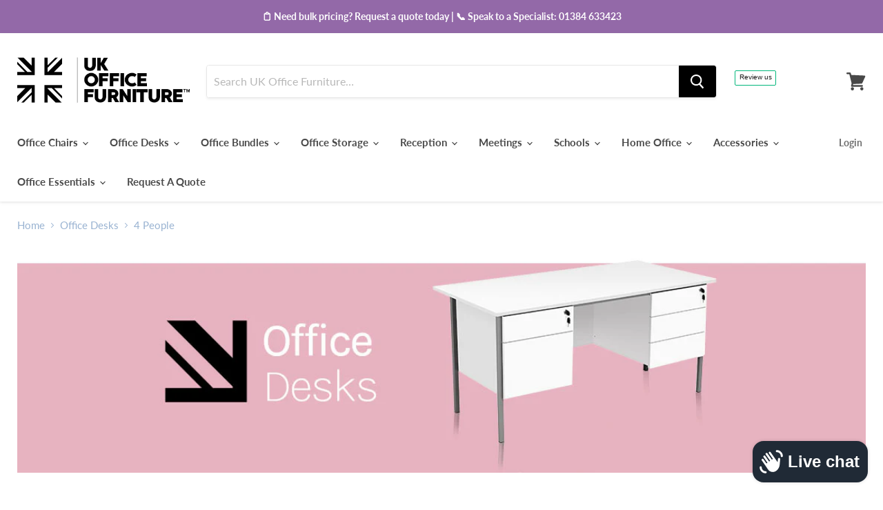

--- FILE ---
content_type: text/html; charset=utf-8
request_url: https://ukofficefurniture.co.uk/collections/office-desks/Seats_4-People
body_size: 78992
content:
<!doctype html>
<html class="no-js no-touch" lang="en">
  <head>
	<script src="//ukofficefurniture.co.uk/cdn/shop/files/pandectes-rules.js?v=1275423793246147179"></script>
	
	

	
    <meta charset="utf-8">
    <meta http-equiv="x-ua-compatible" content="IE=edge">
    <meta name="viewport" content="width=device-width, initial-scale=1">
    <meta name="facebook-domain-verification" content="yo1ait64z4qg3yj5vc52m9567n8836" />
    <meta name="google-site-verification" content="dCgM0FUvEtlrZ_4a0BtiR2dPOaduED1pp0MRtOithdg" />
    <link rel="preconnect" href="https://cdn.shopify.com">
    <link rel="preconnect" href="https://fonts.shopifycdn.com">
    <link rel="preconnect" href="https://v.shopify.com">
    <link rel="preconnect" href="https://cdn.shopifycloud.com">
<meta name="facebook-domain-verification" content="abos8rgmeddyfg4yb78bmb7ztuxx9u" />
<!-- Google Tag Manager -->
<script>(function(w,d,s,l,i){w[l]=w[l]||[];w[l].push({'gtm.start':
new Date().getTime(),event:'gtm.js'});var f=d.getElementsByTagName(s)[0],
j=d.createElement(s),dl=l!='dataLayer'?'&l='+l:'';j.async=true;j.src=
'https://www.googletagmanager.com/gtm.js?id='+i+dl;f.parentNode.insertBefore(j,f);
})(window,document,'script','dataLayer','GTM-PZMMTQW');</script>
<!-- End Google Tag Manager -->

<!-- TrustBox script -->
<script type="text/javascript" src="//widget.trustpilot.com/bootstrap/v5/tp.widget.bootstrap.min.js" async></script>
<!-- End TrustBox script -->

    
    <title>Cluster Desk | Cluster Office Desk | Corner Office Desk UK
        
        
        
 — Tagged &quot;Seats: 4 People&quot;
 — UK Office Furniture</title>

    
      <meta name="description" content="Our cluster office desks offer versatile solutions for dynamic work environments. With options accommodating from 2 to 10 people, each desk is crafted to optimise space and foster teamwork.">
    

    
  <link rel="shortcut icon" href="//ukofficefurniture.co.uk/cdn/shop/files/UKOF_Favicon_32x32_b6bebd8f-19f6-413a-a9e9-bd09796953d9_32x32.png?v=1614251875" type="image/png">


    
      
      <link rel="canonical" href="https://ukofficefurniture.co.uk/collections/office-desks" />
    

    <meta name="viewport" content="width=device-width">

    
    















<meta property="og:site_name" content="UK Office Furniture">
<meta property="og:url" content="https://ukofficefurniture.co.uk/collections/office-desks/seats_4-people">
<meta property="og:title" content="Cluster Desk | Cluster Office Desk | Corner Office Desk UK">
<meta property="og:type" content="website">
<meta property="og:description" content="Our cluster office desks offer versatile solutions for dynamic work environments. With options accommodating from 2 to 10 people, each desk is crafted to optimise space and foster teamwork.">




    
    
    

    
    
    <meta
      property="og:image"
      content="https://ukofficefurniture.co.uk/cdn/shop/collections/UKOF_Collection_OfficeDesks_1140x300_5cf2dc2b-2bc3-42f3-9444-26b6d624c5a6_2394x630.jpg?v=1619695510"
    />
    <meta
      property="og:image:secure_url"
      content="https://ukofficefurniture.co.uk/cdn/shop/collections/UKOF_Collection_OfficeDesks_1140x300_5cf2dc2b-2bc3-42f3-9444-26b6d624c5a6_2394x630.jpg?v=1619695510"
    />
    <meta property="og:image:width" content="2394" />
    <meta property="og:image:height" content="630" />
    
    
    <meta property="og:image:alt" content="Office Desks" />
  
















<meta name="twitter:title" content="Cluster Desk | Cluster Office Desk | Corner Office Desk UK">
<meta name="twitter:description" content="Our cluster office desks offer versatile solutions for dynamic work environments. With options accommodating from 2 to 10 people, each desk is crafted to optimise space and foster teamwork.">


    
    
    
      
      
      <meta name="twitter:card" content="summary_large_image">
    
    
    <meta
      property="twitter:image"
      content="https://ukofficefurniture.co.uk/cdn/shop/collections/UKOF_Collection_OfficeDesks_1140x300_5cf2dc2b-2bc3-42f3-9444-26b6d624c5a6_1200x600_crop_center.jpg?v=1619695510"
    />
    <meta property="twitter:image:width" content="1200" />
    <meta property="twitter:image:height" content="600" />
    
    
    <meta property="twitter:image:alt" content="Office Desks" />
  



    <link rel="preload" href="//ukofficefurniture.co.uk/cdn/fonts/lato/lato_n7.900f219bc7337bc57a7a2151983f0a4a4d9d5dcf.woff2" as="font" crossorigin="anonymous">
    <link rel="preload" as="style" href="//ukofficefurniture.co.uk/cdn/shop/t/25/assets/theme.css?v=30447527737789662641763680109">

    <script>window.performance && window.performance.mark && window.performance.mark('shopify.content_for_header.start');</script><meta name="google-site-verification" content="LpegZ6YLQr7Fbj8qpZMUgzQJaWa5j2bFtkktzQXuaic">
<meta name="facebook-domain-verification" content="abos8rgmeddyfg4yb78bmb7ztuxx9u">
<meta id="shopify-digital-wallet" name="shopify-digital-wallet" content="/53693120698/digital_wallets/dialog">
<meta name="shopify-checkout-api-token" content="982f17f95fe1f72a7c6213aa089636e8">
<meta id="in-context-paypal-metadata" data-shop-id="53693120698" data-venmo-supported="false" data-environment="production" data-locale="en_US" data-paypal-v4="true" data-currency="GBP">
<link rel="alternate" type="application/atom+xml" title="Feed" href="/collections/office-desks/Seats_4-People.atom" />
<link rel="alternate" type="application/json+oembed" href="https://ukofficefurniture.co.uk/collections/office-desks/seats_4-people.oembed">
<script async="async" src="/checkouts/internal/preloads.js?locale=en-GB"></script>
<link rel="preconnect" href="https://shop.app" crossorigin="anonymous">
<script async="async" src="https://shop.app/checkouts/internal/preloads.js?locale=en-GB&shop_id=53693120698" crossorigin="anonymous"></script>
<script id="apple-pay-shop-capabilities" type="application/json">{"shopId":53693120698,"countryCode":"GB","currencyCode":"GBP","merchantCapabilities":["supports3DS"],"merchantId":"gid:\/\/shopify\/Shop\/53693120698","merchantName":"UK Office Furniture","requiredBillingContactFields":["postalAddress","email"],"requiredShippingContactFields":["postalAddress","email"],"shippingType":"shipping","supportedNetworks":["visa","maestro","masterCard","amex","discover","elo"],"total":{"type":"pending","label":"UK Office Furniture","amount":"1.00"},"shopifyPaymentsEnabled":true,"supportsSubscriptions":true}</script>
<script id="shopify-features" type="application/json">{"accessToken":"982f17f95fe1f72a7c6213aa089636e8","betas":["rich-media-storefront-analytics"],"domain":"ukofficefurniture.co.uk","predictiveSearch":true,"shopId":53693120698,"locale":"en"}</script>
<script>var Shopify = Shopify || {};
Shopify.shop = "uk-office-furniture.myshopify.com";
Shopify.locale = "en";
Shopify.currency = {"active":"GBP","rate":"1.0"};
Shopify.country = "GB";
Shopify.theme = {"name":"HideATC[ST-22-04-25]","id":180714635651,"schema_name":"Empire","schema_version":"5.8.0","theme_store_id":838,"role":"main"};
Shopify.theme.handle = "null";
Shopify.theme.style = {"id":null,"handle":null};
Shopify.cdnHost = "ukofficefurniture.co.uk/cdn";
Shopify.routes = Shopify.routes || {};
Shopify.routes.root = "/";</script>
<script type="module">!function(o){(o.Shopify=o.Shopify||{}).modules=!0}(window);</script>
<script>!function(o){function n(){var o=[];function n(){o.push(Array.prototype.slice.apply(arguments))}return n.q=o,n}var t=o.Shopify=o.Shopify||{};t.loadFeatures=n(),t.autoloadFeatures=n()}(window);</script>
<script>
  window.ShopifyPay = window.ShopifyPay || {};
  window.ShopifyPay.apiHost = "shop.app\/pay";
  window.ShopifyPay.redirectState = null;
</script>
<script id="shop-js-analytics" type="application/json">{"pageType":"collection"}</script>
<script defer="defer" async type="module" src="//ukofficefurniture.co.uk/cdn/shopifycloud/shop-js/modules/v2/client.init-shop-cart-sync_BT-GjEfc.en.esm.js"></script>
<script defer="defer" async type="module" src="//ukofficefurniture.co.uk/cdn/shopifycloud/shop-js/modules/v2/chunk.common_D58fp_Oc.esm.js"></script>
<script defer="defer" async type="module" src="//ukofficefurniture.co.uk/cdn/shopifycloud/shop-js/modules/v2/chunk.modal_xMitdFEc.esm.js"></script>
<script type="module">
  await import("//ukofficefurniture.co.uk/cdn/shopifycloud/shop-js/modules/v2/client.init-shop-cart-sync_BT-GjEfc.en.esm.js");
await import("//ukofficefurniture.co.uk/cdn/shopifycloud/shop-js/modules/v2/chunk.common_D58fp_Oc.esm.js");
await import("//ukofficefurniture.co.uk/cdn/shopifycloud/shop-js/modules/v2/chunk.modal_xMitdFEc.esm.js");

  window.Shopify.SignInWithShop?.initShopCartSync?.({"fedCMEnabled":true,"windoidEnabled":true});

</script>
<script>
  window.Shopify = window.Shopify || {};
  if (!window.Shopify.featureAssets) window.Shopify.featureAssets = {};
  window.Shopify.featureAssets['shop-js'] = {"shop-cart-sync":["modules/v2/client.shop-cart-sync_DZOKe7Ll.en.esm.js","modules/v2/chunk.common_D58fp_Oc.esm.js","modules/v2/chunk.modal_xMitdFEc.esm.js"],"init-fed-cm":["modules/v2/client.init-fed-cm_B6oLuCjv.en.esm.js","modules/v2/chunk.common_D58fp_Oc.esm.js","modules/v2/chunk.modal_xMitdFEc.esm.js"],"shop-cash-offers":["modules/v2/client.shop-cash-offers_D2sdYoxE.en.esm.js","modules/v2/chunk.common_D58fp_Oc.esm.js","modules/v2/chunk.modal_xMitdFEc.esm.js"],"shop-login-button":["modules/v2/client.shop-login-button_QeVjl5Y3.en.esm.js","modules/v2/chunk.common_D58fp_Oc.esm.js","modules/v2/chunk.modal_xMitdFEc.esm.js"],"pay-button":["modules/v2/client.pay-button_DXTOsIq6.en.esm.js","modules/v2/chunk.common_D58fp_Oc.esm.js","modules/v2/chunk.modal_xMitdFEc.esm.js"],"shop-button":["modules/v2/client.shop-button_DQZHx9pm.en.esm.js","modules/v2/chunk.common_D58fp_Oc.esm.js","modules/v2/chunk.modal_xMitdFEc.esm.js"],"avatar":["modules/v2/client.avatar_BTnouDA3.en.esm.js"],"init-windoid":["modules/v2/client.init-windoid_CR1B-cfM.en.esm.js","modules/v2/chunk.common_D58fp_Oc.esm.js","modules/v2/chunk.modal_xMitdFEc.esm.js"],"init-shop-for-new-customer-accounts":["modules/v2/client.init-shop-for-new-customer-accounts_C_vY_xzh.en.esm.js","modules/v2/client.shop-login-button_QeVjl5Y3.en.esm.js","modules/v2/chunk.common_D58fp_Oc.esm.js","modules/v2/chunk.modal_xMitdFEc.esm.js"],"init-shop-email-lookup-coordinator":["modules/v2/client.init-shop-email-lookup-coordinator_BI7n9ZSv.en.esm.js","modules/v2/chunk.common_D58fp_Oc.esm.js","modules/v2/chunk.modal_xMitdFEc.esm.js"],"init-shop-cart-sync":["modules/v2/client.init-shop-cart-sync_BT-GjEfc.en.esm.js","modules/v2/chunk.common_D58fp_Oc.esm.js","modules/v2/chunk.modal_xMitdFEc.esm.js"],"shop-toast-manager":["modules/v2/client.shop-toast-manager_DiYdP3xc.en.esm.js","modules/v2/chunk.common_D58fp_Oc.esm.js","modules/v2/chunk.modal_xMitdFEc.esm.js"],"init-customer-accounts":["modules/v2/client.init-customer-accounts_D9ZNqS-Q.en.esm.js","modules/v2/client.shop-login-button_QeVjl5Y3.en.esm.js","modules/v2/chunk.common_D58fp_Oc.esm.js","modules/v2/chunk.modal_xMitdFEc.esm.js"],"init-customer-accounts-sign-up":["modules/v2/client.init-customer-accounts-sign-up_iGw4briv.en.esm.js","modules/v2/client.shop-login-button_QeVjl5Y3.en.esm.js","modules/v2/chunk.common_D58fp_Oc.esm.js","modules/v2/chunk.modal_xMitdFEc.esm.js"],"shop-follow-button":["modules/v2/client.shop-follow-button_CqMgW2wH.en.esm.js","modules/v2/chunk.common_D58fp_Oc.esm.js","modules/v2/chunk.modal_xMitdFEc.esm.js"],"checkout-modal":["modules/v2/client.checkout-modal_xHeaAweL.en.esm.js","modules/v2/chunk.common_D58fp_Oc.esm.js","modules/v2/chunk.modal_xMitdFEc.esm.js"],"shop-login":["modules/v2/client.shop-login_D91U-Q7h.en.esm.js","modules/v2/chunk.common_D58fp_Oc.esm.js","modules/v2/chunk.modal_xMitdFEc.esm.js"],"lead-capture":["modules/v2/client.lead-capture_BJmE1dJe.en.esm.js","modules/v2/chunk.common_D58fp_Oc.esm.js","modules/v2/chunk.modal_xMitdFEc.esm.js"],"payment-terms":["modules/v2/client.payment-terms_Ci9AEqFq.en.esm.js","modules/v2/chunk.common_D58fp_Oc.esm.js","modules/v2/chunk.modal_xMitdFEc.esm.js"]};
</script>
<script>(function() {
  var isLoaded = false;
  function asyncLoad() {
    if (isLoaded) return;
    isLoaded = true;
    var urls = ["https:\/\/chimpstatic.com\/mcjs-connected\/js\/users\/9bb32fcc088d4662430c1719c\/7e3af01dfb4132d063f17159e.js?shop=uk-office-furniture.myshopify.com","https:\/\/formbuilder.hulkapps.com\/skeletopapp.js?shop=uk-office-furniture.myshopify.com","https:\/\/deliverytimer.herokuapp.com\/deliverrytimer.js?shop=uk-office-furniture.myshopify.com"];
    for (var i = 0; i < urls.length; i++) {
      var s = document.createElement('script');
      s.type = 'text/javascript';
      s.async = true;
      s.src = urls[i];
      var x = document.getElementsByTagName('script')[0];
      x.parentNode.insertBefore(s, x);
    }
  };
  if(window.attachEvent) {
    window.attachEvent('onload', asyncLoad);
  } else {
    window.addEventListener('load', asyncLoad, false);
  }
})();</script>
<script id="__st">var __st={"a":53693120698,"offset":0,"reqid":"ecd132f9-d342-4c7a-98de-541f22797ca5-1769407659","pageurl":"ukofficefurniture.co.uk\/collections\/office-desks\/Seats_4-People","u":"30db4570a1e7","p":"collection","rtyp":"collection","rid":260531552442};</script>
<script>window.ShopifyPaypalV4VisibilityTracking = true;</script>
<script id="captcha-bootstrap">!function(){'use strict';const t='contact',e='account',n='new_comment',o=[[t,t],['blogs',n],['comments',n],[t,'customer']],c=[[e,'customer_login'],[e,'guest_login'],[e,'recover_customer_password'],[e,'create_customer']],r=t=>t.map((([t,e])=>`form[action*='/${t}']:not([data-nocaptcha='true']) input[name='form_type'][value='${e}']`)).join(','),a=t=>()=>t?[...document.querySelectorAll(t)].map((t=>t.form)):[];function s(){const t=[...o],e=r(t);return a(e)}const i='password',u='form_key',d=['recaptcha-v3-token','g-recaptcha-response','h-captcha-response',i],f=()=>{try{return window.sessionStorage}catch{return}},m='__shopify_v',_=t=>t.elements[u];function p(t,e,n=!1){try{const o=window.sessionStorage,c=JSON.parse(o.getItem(e)),{data:r}=function(t){const{data:e,action:n}=t;return t[m]||n?{data:e,action:n}:{data:t,action:n}}(c);for(const[e,n]of Object.entries(r))t.elements[e]&&(t.elements[e].value=n);n&&o.removeItem(e)}catch(o){console.error('form repopulation failed',{error:o})}}const l='form_type',E='cptcha';function T(t){t.dataset[E]=!0}const w=window,h=w.document,L='Shopify',v='ce_forms',y='captcha';let A=!1;((t,e)=>{const n=(g='f06e6c50-85a8-45c8-87d0-21a2b65856fe',I='https://cdn.shopify.com/shopifycloud/storefront-forms-hcaptcha/ce_storefront_forms_captcha_hcaptcha.v1.5.2.iife.js',D={infoText:'Protected by hCaptcha',privacyText:'Privacy',termsText:'Terms'},(t,e,n)=>{const o=w[L][v],c=o.bindForm;if(c)return c(t,g,e,D).then(n);var r;o.q.push([[t,g,e,D],n]),r=I,A||(h.body.append(Object.assign(h.createElement('script'),{id:'captcha-provider',async:!0,src:r})),A=!0)});var g,I,D;w[L]=w[L]||{},w[L][v]=w[L][v]||{},w[L][v].q=[],w[L][y]=w[L][y]||{},w[L][y].protect=function(t,e){n(t,void 0,e),T(t)},Object.freeze(w[L][y]),function(t,e,n,w,h,L){const[v,y,A,g]=function(t,e,n){const i=e?o:[],u=t?c:[],d=[...i,...u],f=r(d),m=r(i),_=r(d.filter((([t,e])=>n.includes(e))));return[a(f),a(m),a(_),s()]}(w,h,L),I=t=>{const e=t.target;return e instanceof HTMLFormElement?e:e&&e.form},D=t=>v().includes(t);t.addEventListener('submit',(t=>{const e=I(t);if(!e)return;const n=D(e)&&!e.dataset.hcaptchaBound&&!e.dataset.recaptchaBound,o=_(e),c=g().includes(e)&&(!o||!o.value);(n||c)&&t.preventDefault(),c&&!n&&(function(t){try{if(!f())return;!function(t){const e=f();if(!e)return;const n=_(t);if(!n)return;const o=n.value;o&&e.removeItem(o)}(t);const e=Array.from(Array(32),(()=>Math.random().toString(36)[2])).join('');!function(t,e){_(t)||t.append(Object.assign(document.createElement('input'),{type:'hidden',name:u})),t.elements[u].value=e}(t,e),function(t,e){const n=f();if(!n)return;const o=[...t.querySelectorAll(`input[type='${i}']`)].map((({name:t})=>t)),c=[...d,...o],r={};for(const[a,s]of new FormData(t).entries())c.includes(a)||(r[a]=s);n.setItem(e,JSON.stringify({[m]:1,action:t.action,data:r}))}(t,e)}catch(e){console.error('failed to persist form',e)}}(e),e.submit())}));const S=(t,e)=>{t&&!t.dataset[E]&&(n(t,e.some((e=>e===t))),T(t))};for(const o of['focusin','change'])t.addEventListener(o,(t=>{const e=I(t);D(e)&&S(e,y())}));const B=e.get('form_key'),M=e.get(l),P=B&&M;t.addEventListener('DOMContentLoaded',(()=>{const t=y();if(P)for(const e of t)e.elements[l].value===M&&p(e,B);[...new Set([...A(),...v().filter((t=>'true'===t.dataset.shopifyCaptcha))])].forEach((e=>S(e,t)))}))}(h,new URLSearchParams(w.location.search),n,t,e,['guest_login'])})(!0,!0)}();</script>
<script integrity="sha256-4kQ18oKyAcykRKYeNunJcIwy7WH5gtpwJnB7kiuLZ1E=" data-source-attribution="shopify.loadfeatures" defer="defer" src="//ukofficefurniture.co.uk/cdn/shopifycloud/storefront/assets/storefront/load_feature-a0a9edcb.js" crossorigin="anonymous"></script>
<script crossorigin="anonymous" defer="defer" src="//ukofficefurniture.co.uk/cdn/shopifycloud/storefront/assets/shopify_pay/storefront-65b4c6d7.js?v=20250812"></script>
<script data-source-attribution="shopify.dynamic_checkout.dynamic.init">var Shopify=Shopify||{};Shopify.PaymentButton=Shopify.PaymentButton||{isStorefrontPortableWallets:!0,init:function(){window.Shopify.PaymentButton.init=function(){};var t=document.createElement("script");t.src="https://ukofficefurniture.co.uk/cdn/shopifycloud/portable-wallets/latest/portable-wallets.en.js",t.type="module",document.head.appendChild(t)}};
</script>
<script data-source-attribution="shopify.dynamic_checkout.buyer_consent">
  function portableWalletsHideBuyerConsent(e){var t=document.getElementById("shopify-buyer-consent"),n=document.getElementById("shopify-subscription-policy-button");t&&n&&(t.classList.add("hidden"),t.setAttribute("aria-hidden","true"),n.removeEventListener("click",e))}function portableWalletsShowBuyerConsent(e){var t=document.getElementById("shopify-buyer-consent"),n=document.getElementById("shopify-subscription-policy-button");t&&n&&(t.classList.remove("hidden"),t.removeAttribute("aria-hidden"),n.addEventListener("click",e))}window.Shopify?.PaymentButton&&(window.Shopify.PaymentButton.hideBuyerConsent=portableWalletsHideBuyerConsent,window.Shopify.PaymentButton.showBuyerConsent=portableWalletsShowBuyerConsent);
</script>
<script data-source-attribution="shopify.dynamic_checkout.cart.bootstrap">document.addEventListener("DOMContentLoaded",(function(){function t(){return document.querySelector("shopify-accelerated-checkout-cart, shopify-accelerated-checkout")}if(t())Shopify.PaymentButton.init();else{new MutationObserver((function(e,n){t()&&(Shopify.PaymentButton.init(),n.disconnect())})).observe(document.body,{childList:!0,subtree:!0})}}));
</script>
<link id="shopify-accelerated-checkout-styles" rel="stylesheet" media="screen" href="https://ukofficefurniture.co.uk/cdn/shopifycloud/portable-wallets/latest/accelerated-checkout-backwards-compat.css" crossorigin="anonymous">
<style id="shopify-accelerated-checkout-cart">
        #shopify-buyer-consent {
  margin-top: 1em;
  display: inline-block;
  width: 100%;
}

#shopify-buyer-consent.hidden {
  display: none;
}

#shopify-subscription-policy-button {
  background: none;
  border: none;
  padding: 0;
  text-decoration: underline;
  font-size: inherit;
  cursor: pointer;
}

#shopify-subscription-policy-button::before {
  box-shadow: none;
}

      </style>

<script>window.performance && window.performance.mark && window.performance.mark('shopify.content_for_header.end');</script>

    <link href="//ukofficefurniture.co.uk/cdn/shop/t/25/assets/theme.css?v=30447527737789662641763680109" rel="stylesheet" type="text/css" media="all" />
    <link href="//ukofficefurniture.co.uk/cdn/shop/t/25/assets/custom.css?v=166140610879172156741745315290" rel="stylesheet" type="text/css" media="all" />

    
    <script>
      window.Theme = window.Theme || {};
      window.Theme.routes = {
        "root_url": "/",
        "account_url": "/account",
        "account_login_url": "https://ukofficefurniture.co.uk/customer_authentication/redirect?locale=en&region_country=GB",
        "account_logout_url": "/account/logout",
        "account_register_url": "https://shopify.com/53693120698/account?locale=en",
        "account_addresses_url": "/account/addresses",
        "collections_url": "/collections",
        "all_products_collection_url": "/collections/all",
        "search_url": "/search",
        "cart_url": "/cart",
        "cart_add_url": "/cart/add",
        "cart_change_url": "/cart/change",
        "cart_clear_url": "/cart/clear",
        "product_recommendations_url": "/recommendations/products",
      };
    </script>
    
  <style data-shopify>
    
  .product-stock-level-wrapper {
    margin-top: 20px;
    line-height: 1;
  }
  .product-stock-level-wrapper[data-stock-variant-selected=true] {
    display: block;
  }
  .product-stock-level-wrapper[data-stock-variant-selected=false] {
    display: none;
  }
  
  .product-stock-level {
    display: flex;
    flex-wrap: wrap;
    font-size: 16px;
  }
  
  .product-stock-level--high .product-stock-level__badge-text::first-letter {
    text-transform: uppercase;
  }
  
  .product-stock-level--continue-selling,
  .product-stock-level--high,
  .product-stock-level--pre-order,
  .product-stock-level--incoming {
    color: #3C9342;
  }
  
  .product-stock-level--none {
    color: #BF262F;
  }
  
  .product-stock-level--low {
    color: #E99114;
  }
  
  .product-stock-level__text {
    display: flex;
    align-items: center;
    color: inherit;
    padding-left: 5px;
  }
  .product-stock-level__text svg {
    margin-right: 0.0rem;
  }
  
  .product-stock-level__badge-text {
    display: block;
  }
  
  .product-stock-level__availability {
    font-weight: bold;
    margin-right: 0.0rem;
    color: #4d4d4d;
  }
  </style>

<meta name="google-site-verification" content="YjdGFjhkf4yiwJIZ5XpTzvcK19cBKL35H2UbysBUmHg" />

    
    <script type='application/ld+json'>
{
"@context": "http://www.schema.org",
"@type": "LocalBusiness",
"name": "UK Office Furniture",
"telephone": "01384633423",
"url": "https://ukofficefurniture.co.uk/",
"logo": "https://ukofficefurniture.co.uk/cdn/shop/files/UKOF_Logo_400x160_f6ca100c-6ccb-4438-bf37-a8c385f244c7_400x160.jpg",
"image": "https://ukofficefurniture.co.uk/cdn/shop/files/UKOF_Logo_400x160_f6ca100c-6ccb-4438-bf37-a8c385f244c7_400x160.jpg",
"description": "Discover a curated range of office furniture perfect for any environment, from ergonomic chairs to versatile storage options. Enjoy free next-day delivery across the UK!",
"priceRange": "Competitive",
"address": {
"@type": "PostalAddress",
"streetAddress": "1A George Street",
"addressLocality": "Wolverhampton",
"addressRegion": "West Midlands",
"postalCode": "WV2 4DP",
"addressCountry": "United Kingdom"
},
"hasMap": "https://maps.app.goo.gl/ytJJvXUJrHXHH31E6",
"openingHours": ["Mo-Fr 09:00-17:00"],
"contactPoint": {
"@type": "ContactPoint",
"contactType": "Customer Service",
"telephone": "+44 1384633423"
}
}
</script>


    <script type="text/javascript">
    (function(c,l,a,r,i,t,y){
        c[a]=c[a]||function(){(c[a].q=c[a].q||[]).push(arguments)};
        t=l.createElement(r);t.async=1;t.src="https://www.clarity.ms/tag/"+i;
        y=l.getElementsByTagName(r)[0];y.parentNode.insertBefore(t,y);
    })(window, document, "clarity", "script", "q20kwq2hz9");
</script>

    
  <!-- BEGIN app block: shopify://apps/pandectes-gdpr/blocks/banner/58c0baa2-6cc1-480c-9ea6-38d6d559556a -->
  
    
      <!-- TCF is active, scripts are loaded above -->
      
        <script>
          if (!window.PandectesRulesSettings) {
            window.PandectesRulesSettings = {"store":{"id":53693120698,"adminMode":false,"headless":false,"storefrontRootDomain":"","checkoutRootDomain":"","storefrontAccessToken":""},"banner":{"revokableTrigger":false,"cookiesBlockedByDefault":"7","hybridStrict":false,"isActive":true},"geolocation":{"brOnly":false,"caOnly":false,"chOnly":false,"euOnly":false,"jpOnly":false,"thOnly":false,"zaOnly":false,"canadaOnly":false,"canadaLaw25":false,"canadaPipeda":false,"globalVisibility":true},"blocker":{"isActive":false,"googleConsentMode":{"isActive":false,"id":"","analyticsId":"","adwordsId":"","adStorageCategory":4,"analyticsStorageCategory":2,"functionalityStorageCategory":1,"personalizationStorageCategory":1,"securityStorageCategory":0,"customEvent":false,"redactData":false,"urlPassthrough":false,"dataLayerProperty":"dataLayer","waitForUpdate":0,"useNativeChannel":false},"facebookPixel":{"isActive":false,"id":"","ldu":false},"microsoft":{},"clarity":{},"rakuten":{"isActive":false,"cmp":false,"ccpa":false},"gpcIsActive":false,"klaviyoIsActive":false,"defaultBlocked":7,"patterns":{"whiteList":[],"blackList":{"1":[],"2":[],"4":[],"8":[]},"iframesWhiteList":[],"iframesBlackList":{"1":[],"2":[],"4":[],"8":[]},"beaconsWhiteList":[],"beaconsBlackList":{"1":[],"2":[],"4":[],"8":[]}}}};
            const rulesScript = document.createElement('script');
            window.PandectesRulesSettings.auto = true;
            rulesScript.src = "https://cdn.shopify.com/extensions/019bed03-b206-7ab3-9c8b-20b884e5903f/gdpr-243/assets/pandectes-rules.js";
            const firstChild = document.head.firstChild;
            document.head.insertBefore(rulesScript, firstChild);
          }
        </script>
      
      <script>
        
          window.PandectesSettings = {"store":{"id":53693120698,"plan":"plus","theme":"HideATC[ST-22-04-25]","primaryLocale":"en","adminMode":false,"headless":false,"storefrontRootDomain":"","checkoutRootDomain":"","storefrontAccessToken":"","useGeolocation":false},"tsPublished":1769122101,"declaration":{"showPurpose":false,"showProvider":false,"declIntroText":"We use cookies to optimize website functionality, analyze the performance, and provide personalized experience to you. Some cookies are essential to make the website operate and function correctly. Those cookies cannot be disabled. In this window you can manage your preference of cookies.","showDateGenerated":true},"language":{"unpublished":[],"languageMode":"Single","fallbackLanguage":"en","languageDetection":"browser","languagesSupported":[]},"texts":{"managed":{"headerText":{"en":"We respect your privacy"},"consentText":{"en":"This website uses cookies to ensure you get the best experience."},"linkText":{"en":"Learn more"},"imprintText":{"en":"Imprint"},"googleLinkText":{"en":"Google's Privacy Terms"},"allowButtonText":{"en":"Accept"},"denyButtonText":{"en":"Decline"},"dismissButtonText":{"en":"Ok"},"leaveSiteButtonText":{"en":"Leave this site"},"preferencesButtonText":{"en":"Preferences"},"cookiePolicyText":{"en":"Cookie policy"},"preferencesPopupTitleText":{"en":"Manage consent preferences"},"preferencesPopupIntroText":{"en":"We use cookies to optimize website functionality, analyze the performance, and provide personalized experience to you. Some cookies are essential to make the website operate and function correctly. Those cookies cannot be disabled. In this window you can manage your preference of cookies."},"preferencesPopupSaveButtonText":{"en":"Save preferences"},"preferencesPopupCloseButtonText":{"en":"Close"},"preferencesPopupAcceptAllButtonText":{"en":"Accept all"},"preferencesPopupRejectAllButtonText":{"en":"Reject all"},"cookiesDetailsText":{"en":"Cookies details"},"preferencesPopupAlwaysAllowedText":{"en":"Always allowed"},"accessSectionParagraphText":{"en":"You have the right to request access to your data at any time."},"accessSectionTitleText":{"en":"Data portability"},"accessSectionAccountInfoActionText":{"en":"Personal data"},"accessSectionDownloadReportActionText":{"en":"Request export"},"accessSectionGDPRRequestsActionText":{"en":"Data subject requests"},"accessSectionOrdersRecordsActionText":{"en":"Orders"},"rectificationSectionParagraphText":{"en":"You have the right to request your data to be updated whenever you think it is appropriate."},"rectificationSectionTitleText":{"en":"Data Rectification"},"rectificationCommentPlaceholder":{"en":"Describe what you want to be updated"},"rectificationCommentValidationError":{"en":"Comment is required"},"rectificationSectionEditAccountActionText":{"en":"Request an update"},"erasureSectionTitleText":{"en":"Right to be forgotten"},"erasureSectionParagraphText":{"en":"You have the right to ask all your data to be erased. After that, you will no longer be able to access your account."},"erasureSectionRequestDeletionActionText":{"en":"Request personal data deletion"},"consentDate":{"en":"Consent date"},"consentId":{"en":"Consent ID"},"consentSectionChangeConsentActionText":{"en":"Change consent preference"},"consentSectionConsentedText":{"en":"You consented to the cookies policy of this website on"},"consentSectionNoConsentText":{"en":"You have not consented to the cookies policy of this website."},"consentSectionTitleText":{"en":"Your cookie consent"},"consentStatus":{"en":"Consent preference"},"confirmationFailureMessage":{"en":"Your request was not verified. Please try again and if problem persists, contact store owner for assistance"},"confirmationFailureTitle":{"en":"A problem occurred"},"confirmationSuccessMessage":{"en":"We will soon get back to you as to your request."},"confirmationSuccessTitle":{"en":"Your request is verified"},"guestsSupportEmailFailureMessage":{"en":"Your request was not submitted. Please try again and if problem persists, contact store owner for assistance."},"guestsSupportEmailFailureTitle":{"en":"A problem occurred"},"guestsSupportEmailPlaceholder":{"en":"E-mail address"},"guestsSupportEmailSuccessMessage":{"en":"If you are registered as a customer of this store, you will soon receive an email with instructions on how to proceed."},"guestsSupportEmailSuccessTitle":{"en":"Thank you for your request"},"guestsSupportEmailValidationError":{"en":"Email is not valid"},"guestsSupportInfoText":{"en":"Please login with your customer account to further proceed."},"submitButton":{"en":"Submit"},"submittingButton":{"en":"Submitting..."},"cancelButton":{"en":"Cancel"},"declIntroText":{"en":"We use cookies to optimize website functionality, analyze the performance, and provide personalized experience to you. Some cookies are essential to make the website operate and function correctly. Those cookies cannot be disabled. In this window you can manage your preference of cookies."},"declName":{"en":"Name"},"declPurpose":{"en":"Purpose"},"declType":{"en":"Type"},"declRetention":{"en":"Retention"},"declProvider":{"en":"Provider"},"declFirstParty":{"en":"First-party"},"declThirdParty":{"en":"Third-party"},"declSeconds":{"en":"seconds"},"declMinutes":{"en":"minutes"},"declHours":{"en":"hours"},"declWeeks":{"en":"week(s)"},"declDays":{"en":"days"},"declMonths":{"en":"months"},"declYears":{"en":"years"},"declSession":{"en":"Session"},"declDomain":{"en":"Domain"},"declPath":{"en":"Path"}},"categories":{"strictlyNecessaryCookiesTitleText":{"en":"Strictly necessary cookies"},"strictlyNecessaryCookiesDescriptionText":{"en":"These cookies are essential in order to enable you to move around the website and use its features, such as accessing secure areas of the website. The website cannot function properly without these cookies."},"functionalityCookiesTitleText":{"en":"Functional cookies"},"functionalityCookiesDescriptionText":{"en":"These cookies enable the site to provide enhanced functionality and personalisation. They may be set by us or by third party providers whose services we have added to our pages. If you do not allow these cookies then some or all of these services may not function properly."},"performanceCookiesTitleText":{"en":"Performance cookies"},"performanceCookiesDescriptionText":{"en":"These cookies enable us to monitor and improve the performance of our website. For example, they allow us to count visits, identify traffic sources and see which parts of the site are most popular."},"targetingCookiesTitleText":{"en":"Targeting cookies"},"targetingCookiesDescriptionText":{"en":"These cookies may be set through our site by our advertising partners. They may be used by those companies to build a profile of your interests and show you relevant adverts on other sites.    They do not store directly personal information, but are based on uniquely identifying your browser and internet device. If you do not allow these cookies, you will experience less targeted advertising."},"unclassifiedCookiesTitleText":{"en":"Unclassified cookies"},"unclassifiedCookiesDescriptionText":{"en":"Unclassified cookies are cookies that we are in the process of classifying, together with the providers of individual cookies."}},"auto":{}},"library":{"previewMode":false,"fadeInTimeout":0,"defaultBlocked":7,"showLink":true,"showImprintLink":false,"showGoogleLink":true,"enabled":true,"cookie":{"expiryDays":365,"secure":true,"domain":""},"dismissOnScroll":false,"dismissOnWindowClick":false,"dismissOnTimeout":false,"palette":{"popup":{"background":"#FFFFFF","backgroundForCalculations":{"a":1,"b":255,"g":255,"r":255},"text":"#000000"},"button":{"background":"transparent","backgroundForCalculations":{"a":1,"b":255,"g":255,"r":255},"text":"#000000","textForCalculation":{"a":1,"b":0,"g":0,"r":0},"border":"#000000"}},"content":{"href":"https://uk-office-furniture.myshopify.com/policies/privacy-policy","imprintHref":"/","close":"&#10005;","target":"","logo":"<img class=\"cc-banner-logo\" style=\"max-height: 40px;\" src=\"https://uk-office-furniture.myshopify.com/cdn/shop/files/pandectes-banner-logo.png\" alt=\"Cookie banner\" />"},"window":"<div role=\"dialog\" aria-label=\"{{header}}\" aria-describedby=\"cookieconsent:desc\" id=\"pandectes-banner\" class=\"cc-window-wrapper cc-bottom-left-wrapper\"><div class=\"pd-cookie-banner-window cc-window {{classes}}\">{{children}}</div></div>","compliance":{"opt-both":"<div class=\"cc-compliance cc-highlight\">{{deny}}{{allow}}</div>"},"type":"opt-both","layouts":{"basic":"{{logo}}{{messagelink}}{{compliance}}{{close}}"},"position":"bottom-left","theme":"wired","revokable":true,"animateRevokable":false,"revokableReset":false,"revokableLogoUrl":"https://uk-office-furniture.myshopify.com/cdn/shop/files/pandectes-reopen-logo.png","revokablePlacement":"bottom-left","revokableMarginHorizontal":15,"revokableMarginVertical":15,"static":false,"autoAttach":true,"hasTransition":true,"blacklistPage":[""],"elements":{"close":"<button aria-label=\"Close\" type=\"button\" class=\"cc-close\">{{close}}</button>","dismiss":"<button type=\"button\" class=\"cc-btn cc-btn-decision cc-dismiss\">{{dismiss}}</button>","allow":"<button type=\"button\" class=\"cc-btn cc-btn-decision cc-allow\">{{allow}}</button>","deny":"<button type=\"button\" class=\"cc-btn cc-btn-decision cc-deny\">{{deny}}</button>","preferences":"<button type=\"button\" class=\"cc-btn cc-settings\" aria-controls=\"pd-cp-preferences\" onclick=\"Pandectes.fn.openPreferences()\">{{preferences}}</button>"}},"geolocation":{"brOnly":false,"caOnly":false,"chOnly":false,"euOnly":false,"jpOnly":false,"thOnly":false,"zaOnly":false,"canadaOnly":false,"canadaLaw25":false,"canadaPipeda":false,"globalVisibility":true},"dsr":{"guestsSupport":false,"accessSectionDownloadReportAuto":false},"banner":{"resetTs":1716325998,"extraCss":"        .cc-banner-logo {max-width: 24em!important;}    @media(min-width: 768px) {.cc-window.cc-floating{max-width: 24em!important;width: 24em!important;}}    .cc-message, .pd-cookie-banner-window .cc-header, .cc-logo {text-align: left}    .cc-window-wrapper{z-index: 2147483647;}    .cc-window{z-index: 2147483647;font-family: inherit;}    .pd-cookie-banner-window .cc-header{font-family: inherit;}    .pd-cp-ui{font-family: inherit; background-color: #FFFFFF;color:#000000;}    button.pd-cp-btn, a.pd-cp-btn{}    input + .pd-cp-preferences-slider{background-color: rgba(0, 0, 0, 0.3)}    .pd-cp-scrolling-section::-webkit-scrollbar{background-color: rgba(0, 0, 0, 0.3)}    input:checked + .pd-cp-preferences-slider{background-color: rgba(0, 0, 0, 1)}    .pd-cp-scrolling-section::-webkit-scrollbar-thumb {background-color: rgba(0, 0, 0, 1)}    .pd-cp-ui-close{color:#000000;}    .pd-cp-preferences-slider:before{background-color: #FFFFFF}    .pd-cp-title:before {border-color: #000000!important}    .pd-cp-preferences-slider{background-color:#000000}    .pd-cp-toggle{color:#000000!important}    @media(max-width:699px) {.pd-cp-ui-close-top svg {fill: #000000}}    .pd-cp-toggle:hover,.pd-cp-toggle:visited,.pd-cp-toggle:active{color:#000000!important}    .pd-cookie-banner-window {box-shadow: 0 0 18px rgb(0 0 0 / 20%);}  ","customJavascript":{},"showPoweredBy":false,"logoHeight":40,"revokableTrigger":false,"hybridStrict":false,"cookiesBlockedByDefault":"7","isActive":true,"implicitSavePreferences":false,"cookieIcon":false,"blockBots":false,"showCookiesDetails":false,"hasTransition":true,"blockingPage":false,"showOnlyLandingPage":false,"leaveSiteUrl":"https://www.google.com","linkRespectStoreLang":false},"cookies":{"0":[{"name":"secure_customer_sig","type":"http","domain":"ukofficefurniture.co.uk","path":"/","provider":"Shopify","firstParty":true,"retention":"1 year(s)","session":false,"expires":1,"unit":"declYears","purpose":{"en":"Used in connection with customer login."}},{"name":"keep_alive","type":"http","domain":"ukofficefurniture.co.uk","path":"/","provider":"Shopify","firstParty":true,"retention":"30 minute(s)","session":false,"expires":30,"unit":"declMinutes","purpose":{"en":"Used in connection with buyer localization."}},{"name":"localization","type":"http","domain":"ukofficefurniture.co.uk","path":"/","provider":"Shopify","firstParty":true,"retention":"1 year(s)","session":false,"expires":1,"unit":"declYears","purpose":{"en":"Shopify store localization"}},{"name":"cart_currency","type":"http","domain":"ukofficefurniture.co.uk","path":"/","provider":"Shopify","firstParty":true,"retention":"2 ","session":false,"expires":2,"unit":"declSession","purpose":{"en":"The cookie is necessary for the secure checkout and payment function on the website. This function is provided by shopify.com."}},{"name":"_cmp_a","type":"http","domain":".ukofficefurniture.co.uk","path":"/","provider":"Shopify","firstParty":true,"retention":"1 day(s)","session":false,"expires":1,"unit":"declDays","purpose":{"en":"Used for managing customer privacy settings."}},{"name":"_tracking_consent","type":"http","domain":".ukofficefurniture.co.uk","path":"/","provider":"Shopify","firstParty":true,"retention":"1 year(s)","session":false,"expires":1,"unit":"declYears","purpose":{"en":"Tracking preferences."}},{"name":"shopify_pay_redirect","type":"http","domain":"ukofficefurniture.co.uk","path":"/","provider":"Shopify","firstParty":true,"retention":"1 hour(s)","session":false,"expires":1,"unit":"declHours","purpose":{"en":"The cookie is necessary for the secure checkout and payment function on the website. This function is provided by shopify.com."}}],"1":[{"name":"wpm-domain-test","type":"http","domain":"uk","path":"/","provider":"Shopify","firstParty":false,"retention":"Session","session":true,"expires":1,"unit":"declSeconds","purpose":{"en":"Used to test the storage of parameters about products added to the cart or payment currency"}},{"name":"wpm-domain-test","type":"http","domain":"ukofficefurniture.co.uk","path":"/","provider":"Shopify","firstParty":true,"retention":"Session","session":true,"expires":1,"unit":"declSeconds","purpose":{"en":"Used to test the storage of parameters about products added to the cart or payment currency"}},{"name":"wpm-domain-test","type":"http","domain":"co.uk","path":"/","provider":"Shopify","firstParty":false,"retention":"Session","session":true,"expires":1,"unit":"declSeconds","purpose":{"en":"Used to test the storage of parameters about products added to the cart or payment currency"}},{"name":"_pinterest_ct_ua","type":"http","domain":".ct.pinterest.com","path":"/","provider":"Pinterest","firstParty":false,"retention":"1 year(s)","session":false,"expires":1,"unit":"declYears","purpose":{"en":"Used to group actions across pages."}}],"2":[{"name":"_orig_referrer","type":"http","domain":".ukofficefurniture.co.uk","path":"/","provider":"Shopify","firstParty":true,"retention":"2 ","session":false,"expires":2,"unit":"declSession","purpose":{"en":"Tracks landing pages."}},{"name":"_landing_page","type":"http","domain":".ukofficefurniture.co.uk","path":"/","provider":"Shopify","firstParty":true,"retention":"2 ","session":false,"expires":2,"unit":"declSession","purpose":{"en":"Tracks landing pages."}},{"name":"_gid","type":"http","domain":".ukofficefurniture.co.uk","path":"/","provider":"Google","firstParty":true,"retention":"1 day(s)","session":false,"expires":1,"unit":"declDays","purpose":{"en":"Cookie is placed by Google Analytics to count and track pageviews."}},{"name":"_shopify_y","type":"http","domain":".ukofficefurniture.co.uk","path":"/","provider":"Shopify","firstParty":true,"retention":"1 year(s)","session":false,"expires":1,"unit":"declYears","purpose":{"en":"Shopify analytics."}},{"name":"_shopify_sa_t","type":"http","domain":".ukofficefurniture.co.uk","path":"/","provider":"Shopify","firstParty":true,"retention":"30 minute(s)","session":false,"expires":30,"unit":"declMinutes","purpose":{"en":"Shopify analytics relating to marketing & referrals."}},{"name":"_shopify_sa_p","type":"http","domain":".ukofficefurniture.co.uk","path":"/","provider":"Shopify","firstParty":true,"retention":"30 minute(s)","session":false,"expires":30,"unit":"declMinutes","purpose":{"en":"Shopify analytics relating to marketing & referrals."}},{"name":"_ga","type":"http","domain":".ukofficefurniture.co.uk","path":"/","provider":"Google","firstParty":true,"retention":"1 year(s)","session":false,"expires":1,"unit":"declYears","purpose":{"en":"Cookie is set by Google Analytics with unknown functionality"}},{"name":"_shopify_s","type":"http","domain":".ukofficefurniture.co.uk","path":"/","provider":"Shopify","firstParty":true,"retention":"30 minute(s)","session":false,"expires":30,"unit":"declMinutes","purpose":{"en":"Shopify analytics."}},{"name":"_gat","type":"http","domain":".ukofficefurniture.co.uk","path":"/","provider":"Google","firstParty":true,"retention":"1 minute(s)","session":false,"expires":1,"unit":"declMinutes","purpose":{"en":"Cookie is placed by Google Analytics to filter requests from bots."}},{"name":"_shopify_s","type":"http","domain":"uk","path":"/","provider":"Shopify","firstParty":false,"retention":"Session","session":true,"expires":1,"unit":"declSeconds","purpose":{"en":"Shopify analytics."}},{"name":"_shopify_s","type":"http","domain":"co.uk","path":"/","provider":"Shopify","firstParty":false,"retention":"Session","session":true,"expires":1,"unit":"declSeconds","purpose":{"en":"Shopify analytics."}},{"name":"_ga_KGQ6VWDYHL","type":"http","domain":".ukofficefurniture.co.uk","path":"/","provider":"Google","firstParty":true,"retention":"1 year(s)","session":false,"expires":1,"unit":"declYears","purpose":{"en":""}},{"name":"_gat_UA-192439491-1","type":"http","domain":".ukofficefurniture.co.uk","path":"/","provider":"Google","firstParty":true,"retention":"1 minute(s)","session":false,"expires":1,"unit":"declMinutes","purpose":{"en":""}},{"name":"_ga_RNGRSZX0QM","type":"http","domain":".ukofficefurniture.co.uk","path":"/","provider":"Google","firstParty":true,"retention":"1 year(s)","session":false,"expires":1,"unit":"declYears","purpose":{"en":""}}],"4":[{"name":"_gcl_au","type":"http","domain":".ukofficefurniture.co.uk","path":"/","provider":"Google","firstParty":true,"retention":"3 month(s)","session":false,"expires":3,"unit":"declMonths","purpose":{"en":"Cookie is placed by Google Tag Manager to track conversions."}},{"name":"_pin_unauth","type":"http","domain":"ukofficefurniture.co.uk","path":"/","provider":"Pinterest","firstParty":true,"retention":"1 year(s)","session":false,"expires":1,"unit":"declYears","purpose":{"en":"Used to group actions for users who cannot be identified by Pinterest."}},{"name":"_fbp","type":"http","domain":".ukofficefurniture.co.uk","path":"/","provider":"Facebook","firstParty":true,"retention":"3 month(s)","session":false,"expires":3,"unit":"declMonths","purpose":{"en":"Cookie is placed by Facebook to track visits across websites."}},{"name":"_ttp","type":"http","domain":".tiktok.com","path":"/","provider":"TikTok","firstParty":false,"retention":"1 year(s)","session":false,"expires":1,"unit":"declYears","purpose":{"en":"To measure and improve the performance of your advertising campaigns and to personalize the user's experience (including ads) on TikTok."}},{"name":"test_cookie","type":"http","domain":".doubleclick.net","path":"/","provider":"Google","firstParty":false,"retention":"15 minute(s)","session":false,"expires":15,"unit":"declMinutes","purpose":{"en":"To measure the visitors’ actions after they click through from an advert. Expires after each visit."}},{"name":"IDE","type":"http","domain":".doubleclick.net","path":"/","provider":"Google","firstParty":false,"retention":"1 year(s)","session":false,"expires":1,"unit":"declYears","purpose":{"en":"To measure the visitors’ actions after they click through from an advert. Expires after 1 year."}},{"name":"ar_debug","type":"http","domain":".pinterest.com","path":"/","provider":"Teads","firstParty":false,"retention":"1 year(s)","session":false,"expires":1,"unit":"declYears","purpose":{"en":""}}],"8":[{"name":"_shopify_essential","type":"http","domain":"ukofficefurniture.co.uk","path":"/","provider":"Unknown","firstParty":true,"retention":"1 year(s)","session":false,"expires":1,"unit":"declYears","purpose":{"en":""}}]},"blocker":{"isActive":false,"googleConsentMode":{"id":"","analyticsId":"","adwordsId":"","isActive":false,"adStorageCategory":4,"analyticsStorageCategory":2,"personalizationStorageCategory":1,"functionalityStorageCategory":1,"customEvent":false,"securityStorageCategory":0,"redactData":false,"urlPassthrough":false,"dataLayerProperty":"dataLayer","waitForUpdate":0,"useNativeChannel":false},"facebookPixel":{"id":"","isActive":false,"ldu":false},"microsoft":{},"rakuten":{"isActive":false,"cmp":false,"ccpa":false},"klaviyoIsActive":false,"gpcIsActive":false,"clarity":{},"defaultBlocked":7,"patterns":{"whiteList":[],"blackList":{"1":[],"2":[],"4":[],"8":[]},"iframesWhiteList":[],"iframesBlackList":{"1":[],"2":[],"4":[],"8":[]},"beaconsWhiteList":[],"beaconsBlackList":{"1":[],"2":[],"4":[],"8":[]}}}};
        
        window.addEventListener('DOMContentLoaded', function(){
          const script = document.createElement('script');
          
            script.src = "https://cdn.shopify.com/extensions/019bed03-b206-7ab3-9c8b-20b884e5903f/gdpr-243/assets/pandectes-core.js";
          
          script.defer = true;
          document.body.appendChild(script);
        })
      </script>
    
  


<!-- END app block --><!-- BEGIN app block: shopify://apps/pricebazi-volume-tiered-price/blocks/main/f9fdf687-a1a9-4ff1-b989-48b63808bddc -->

<script type="text/javascript">
  var sc_gqbreak_app_global = {};
  
  sc_gqbreak_app_global.current_page = 'collection';
  sc_gqbreak_app_global.current_date = '2026-01-26 06:07';

var store_money_format="£{{amount}}";
var store_default_currency="GBP";
var sc_qb_settings="[base64]";

var selected_variant = null;  
var selected_product = null;
var selected_collections = [];
var sc_qb_cart_item_count=0;
var sc_qb_acrk="2be6bb6dbac4fc75f5919bb11defd429";


   /*============for language =================*/
  sc_gqbreak_app_global.enc_store_labels="[base64]/[base64]/[base64]";
  sc_gqbreak_app_global.selected_language_code="en";
  sc_gqbreak_app_global.selected_country_code="GB";
  /*===============================*/  
 /* console.log('======aaaa=======');
console.log(sc_gqbreak_app_global.enc_store_labels);
  console.log(sc_gqbreak_app_global.selected_language_code);
  console.log(sc_gqbreak_app_global.selected_country_code);
  console.log('======bbbb=======');*/

var qi_grps_2017210342={"QBGroup_52429":"[base64]"};


	var sc_qb_logged_in_customer = null;

  
  
</script>



<!-- BEGIN app snippet: sc-quantity-break-tpls --><script type="text/template" id="tpl_qb_discount_container_2017210342">
<div class="sc-qb-discount-container-2017210342">
      <div class="sc-qb-discount-input-group">
        <input class="sc-qb-discount-2017210342" type="text" value="" name="discount" placeholder="Discount Code here">
        <span class="sc-qb-discount-input-group-btn" style="display:none !important;">
          <button type="button" class="sc-qb-discount-btn-apply-2017210342">Apply</button>
        </span>
      </div>
      <div class="msg"></div>
	</div>
</script>

<script type="text/template" id="tpl_qb_price_tier_discount_container_2017210342">
	<div class="sc-qb-price-tier-discount-container-2017210342">
    <div class="sc-qb-price-tier-discount-row-2017210342 sc-qb-price-tier-discount-savings-2017210342"><span class="sc-qb-price-tier-discount-label-2017210342">Savings: </span><span class="sc-qb-price-tier-discount-amount-2017210342"><%=SC_Shopify.formatMoney(total_discount_amt*100,store_money_format)%></span></div>
    <div class="sc-qb-price-tier-discount-row-2017210342 sc-qb-price-tier-discount-subtotal-2017210342"><span class="sc-qb-price-tier-discount-label-2017210342">Subtotal After Savings: </span><span class="sc-qb-price-tier-discount-amount-2017210342"><%=SC_Shopify.formatMoney(total_price*100,store_money_format)%></span></div>
    </div>
</script>

<script type="text/template" id="tpl_sc_qb_custom_style_2017210342">
<style type="text/css">
<%= sc_qb_settings.custom_css %>
</style>
</script>



<script type="text/template" id="tpl_min_sc_qb_qty_warning">

  
  <h4>
  <%= sc_gqbreak_app_global.set_get_old_or_new_element_label('popup_header_cart_page', settings.min_qty_popup_header? settings.min_qty_popup_header : 'You have to purchase the following items with following minimum quantities.', 'You have to purchase the following items with following minimum quantities.')%>
  </h4>
  <div style="overflow:auto; height:250px">
  <table style="margin: 0 auto;box-shadow: unset;border: solid 1px #999;">
    <thead>
      <tr>
        <th>
          <strong>
            <%= sc_gqbreak_app_global.set_get_old_or_new_element_label('popup_grid_item_column_text_label_cart_page', settings.min_qty_popup_grid_item_text? settings.min_qty_popup_grid_item_text : 'Item', 'Item')%>
          </strong>
        </th>
        <th>
          <strong>
            <%= sc_gqbreak_app_global.set_get_old_or_new_element_label('popup_grid_minimum_quantity_column_text_label_cart_page', settings.min_qty_popup_grid_min_qty_text? settings.min_qty_popup_grid_min_qty_text : 'Minimum Quantity', 'Minimum Quantity')%>
          </strong>
        </th>
      </tr>
    </thead>
    <tbody>
    <% for(i=0;i<messages.length;i++) { %>
      <tr>
        <td><%= messages[i].item_title %></td>
        <td><%= messages[i].min_qty %></td>
      </tr>
      <% } %>
    </tbody>
  </table>
  </div>
	<div style="padding-top:10px; border-top:3px groove">
    <button type="button" id="btn_min_sc_qb_qty_warning" style="padding:10px 20px;">OK</button>
  	</div>
</script>

<script type="text/template" id="tpl_sc_qb_collection_min_price">
As Low As <%= qb_min_price_text %>
</script><!-- END app snippet -->

<script type="text/javascript">
  var scqb_custom_codes="";
</script>

<link href="//cdn.shopify.com/extensions/019aa6d2-945b-7f87-84c6-57d32d3a130a/quantity-break-29/assets/sc-qb-2017210342.css" rel="stylesheet" type="text/css" media="all" />

<script src="https://cdn.shopify.com/extensions/019aa6d2-945b-7f87-84c6-57d32d3a130a/quantity-break-29/assets/thmvals.js" async="async"></script>
<script src="https://cdn.shopify.com/extensions/019aa6d2-945b-7f87-84c6-57d32d3a130a/quantity-break-29/assets/scqb-main-2017210342.js" defer="defer"></script>


<script type="text/javascript">  
  
  sc_gqbreak_app_global.store_grid_placeholder={position: '', selector: ''};
  sc_gqbreak_app_global.store_variant_select_selector='';
  sc_gqbreak_app_global.store_btn_checkout_selectors=[];
  sc_gqbreak_app_global.store_btn_checkout_parent_selector='';
  sc_gqbreak_app_global.store_quantity_input_selectors=[];  
  sc_gqbreak_app_global.store_subtotal_selectors=[];
  sc_gqbreak_app_global.store_discount_code_box_placeholder={position: '', selector: ''};
  sc_gqbreak_app_global.store_note_selectors=[];  
  
  
  sc_gqbreak_app_global.store_line_price_selectors=[];
  sc_gqbreak_app_global.store_unit_price_selectors=[];
  
  sc_gqbreak_app_global.store_collection_page_price_selector='';

  sc_gqbreak_app_global.store_product_page_price_selector='.price-item--regular';
  
  
  
  
  
  
</script>






<!-- END app block --><script src="https://cdn.shopify.com/extensions/4e276193-403c-423f-833c-fefed71819cf/forms-2298/assets/shopify-forms-loader.js" type="text/javascript" defer="defer"></script>
<script src="https://cdn.shopify.com/extensions/e8878072-2f6b-4e89-8082-94b04320908d/inbox-1254/assets/inbox-chat-loader.js" type="text/javascript" defer="defer"></script>
<link href="https://monorail-edge.shopifysvc.com" rel="dns-prefetch">
<script>(function(){if ("sendBeacon" in navigator && "performance" in window) {try {var session_token_from_headers = performance.getEntriesByType('navigation')[0].serverTiming.find(x => x.name == '_s').description;} catch {var session_token_from_headers = undefined;}var session_cookie_matches = document.cookie.match(/_shopify_s=([^;]*)/);var session_token_from_cookie = session_cookie_matches && session_cookie_matches.length === 2 ? session_cookie_matches[1] : "";var session_token = session_token_from_headers || session_token_from_cookie || "";function handle_abandonment_event(e) {var entries = performance.getEntries().filter(function(entry) {return /monorail-edge.shopifysvc.com/.test(entry.name);});if (!window.abandonment_tracked && entries.length === 0) {window.abandonment_tracked = true;var currentMs = Date.now();var navigation_start = performance.timing.navigationStart;var payload = {shop_id: 53693120698,url: window.location.href,navigation_start,duration: currentMs - navigation_start,session_token,page_type: "collection"};window.navigator.sendBeacon("https://monorail-edge.shopifysvc.com/v1/produce", JSON.stringify({schema_id: "online_store_buyer_site_abandonment/1.1",payload: payload,metadata: {event_created_at_ms: currentMs,event_sent_at_ms: currentMs}}));}}window.addEventListener('pagehide', handle_abandonment_event);}}());</script>
<script id="web-pixels-manager-setup">(function e(e,d,r,n,o){if(void 0===o&&(o={}),!Boolean(null===(a=null===(i=window.Shopify)||void 0===i?void 0:i.analytics)||void 0===a?void 0:a.replayQueue)){var i,a;window.Shopify=window.Shopify||{};var t=window.Shopify;t.analytics=t.analytics||{};var s=t.analytics;s.replayQueue=[],s.publish=function(e,d,r){return s.replayQueue.push([e,d,r]),!0};try{self.performance.mark("wpm:start")}catch(e){}var l=function(){var e={modern:/Edge?\/(1{2}[4-9]|1[2-9]\d|[2-9]\d{2}|\d{4,})\.\d+(\.\d+|)|Firefox\/(1{2}[4-9]|1[2-9]\d|[2-9]\d{2}|\d{4,})\.\d+(\.\d+|)|Chrom(ium|e)\/(9{2}|\d{3,})\.\d+(\.\d+|)|(Maci|X1{2}).+ Version\/(15\.\d+|(1[6-9]|[2-9]\d|\d{3,})\.\d+)([,.]\d+|)( \(\w+\)|)( Mobile\/\w+|) Safari\/|Chrome.+OPR\/(9{2}|\d{3,})\.\d+\.\d+|(CPU[ +]OS|iPhone[ +]OS|CPU[ +]iPhone|CPU IPhone OS|CPU iPad OS)[ +]+(15[._]\d+|(1[6-9]|[2-9]\d|\d{3,})[._]\d+)([._]\d+|)|Android:?[ /-](13[3-9]|1[4-9]\d|[2-9]\d{2}|\d{4,})(\.\d+|)(\.\d+|)|Android.+Firefox\/(13[5-9]|1[4-9]\d|[2-9]\d{2}|\d{4,})\.\d+(\.\d+|)|Android.+Chrom(ium|e)\/(13[3-9]|1[4-9]\d|[2-9]\d{2}|\d{4,})\.\d+(\.\d+|)|SamsungBrowser\/([2-9]\d|\d{3,})\.\d+/,legacy:/Edge?\/(1[6-9]|[2-9]\d|\d{3,})\.\d+(\.\d+|)|Firefox\/(5[4-9]|[6-9]\d|\d{3,})\.\d+(\.\d+|)|Chrom(ium|e)\/(5[1-9]|[6-9]\d|\d{3,})\.\d+(\.\d+|)([\d.]+$|.*Safari\/(?![\d.]+ Edge\/[\d.]+$))|(Maci|X1{2}).+ Version\/(10\.\d+|(1[1-9]|[2-9]\d|\d{3,})\.\d+)([,.]\d+|)( \(\w+\)|)( Mobile\/\w+|) Safari\/|Chrome.+OPR\/(3[89]|[4-9]\d|\d{3,})\.\d+\.\d+|(CPU[ +]OS|iPhone[ +]OS|CPU[ +]iPhone|CPU IPhone OS|CPU iPad OS)[ +]+(10[._]\d+|(1[1-9]|[2-9]\d|\d{3,})[._]\d+)([._]\d+|)|Android:?[ /-](13[3-9]|1[4-9]\d|[2-9]\d{2}|\d{4,})(\.\d+|)(\.\d+|)|Mobile Safari.+OPR\/([89]\d|\d{3,})\.\d+\.\d+|Android.+Firefox\/(13[5-9]|1[4-9]\d|[2-9]\d{2}|\d{4,})\.\d+(\.\d+|)|Android.+Chrom(ium|e)\/(13[3-9]|1[4-9]\d|[2-9]\d{2}|\d{4,})\.\d+(\.\d+|)|Android.+(UC? ?Browser|UCWEB|U3)[ /]?(15\.([5-9]|\d{2,})|(1[6-9]|[2-9]\d|\d{3,})\.\d+)\.\d+|SamsungBrowser\/(5\.\d+|([6-9]|\d{2,})\.\d+)|Android.+MQ{2}Browser\/(14(\.(9|\d{2,})|)|(1[5-9]|[2-9]\d|\d{3,})(\.\d+|))(\.\d+|)|K[Aa][Ii]OS\/(3\.\d+|([4-9]|\d{2,})\.\d+)(\.\d+|)/},d=e.modern,r=e.legacy,n=navigator.userAgent;return n.match(d)?"modern":n.match(r)?"legacy":"unknown"}(),u="modern"===l?"modern":"legacy",c=(null!=n?n:{modern:"",legacy:""})[u],f=function(e){return[e.baseUrl,"/wpm","/b",e.hashVersion,"modern"===e.buildTarget?"m":"l",".js"].join("")}({baseUrl:d,hashVersion:r,buildTarget:u}),m=function(e){var d=e.version,r=e.bundleTarget,n=e.surface,o=e.pageUrl,i=e.monorailEndpoint;return{emit:function(e){var a=e.status,t=e.errorMsg,s=(new Date).getTime(),l=JSON.stringify({metadata:{event_sent_at_ms:s},events:[{schema_id:"web_pixels_manager_load/3.1",payload:{version:d,bundle_target:r,page_url:o,status:a,surface:n,error_msg:t},metadata:{event_created_at_ms:s}}]});if(!i)return console&&console.warn&&console.warn("[Web Pixels Manager] No Monorail endpoint provided, skipping logging."),!1;try{return self.navigator.sendBeacon.bind(self.navigator)(i,l)}catch(e){}var u=new XMLHttpRequest;try{return u.open("POST",i,!0),u.setRequestHeader("Content-Type","text/plain"),u.send(l),!0}catch(e){return console&&console.warn&&console.warn("[Web Pixels Manager] Got an unhandled error while logging to Monorail."),!1}}}}({version:r,bundleTarget:l,surface:e.surface,pageUrl:self.location.href,monorailEndpoint:e.monorailEndpoint});try{o.browserTarget=l,function(e){var d=e.src,r=e.async,n=void 0===r||r,o=e.onload,i=e.onerror,a=e.sri,t=e.scriptDataAttributes,s=void 0===t?{}:t,l=document.createElement("script"),u=document.querySelector("head"),c=document.querySelector("body");if(l.async=n,l.src=d,a&&(l.integrity=a,l.crossOrigin="anonymous"),s)for(var f in s)if(Object.prototype.hasOwnProperty.call(s,f))try{l.dataset[f]=s[f]}catch(e){}if(o&&l.addEventListener("load",o),i&&l.addEventListener("error",i),u)u.appendChild(l);else{if(!c)throw new Error("Did not find a head or body element to append the script");c.appendChild(l)}}({src:f,async:!0,onload:function(){if(!function(){var e,d;return Boolean(null===(d=null===(e=window.Shopify)||void 0===e?void 0:e.analytics)||void 0===d?void 0:d.initialized)}()){var d=window.webPixelsManager.init(e)||void 0;if(d){var r=window.Shopify.analytics;r.replayQueue.forEach((function(e){var r=e[0],n=e[1],o=e[2];d.publishCustomEvent(r,n,o)})),r.replayQueue=[],r.publish=d.publishCustomEvent,r.visitor=d.visitor,r.initialized=!0}}},onerror:function(){return m.emit({status:"failed",errorMsg:"".concat(f," has failed to load")})},sri:function(e){var d=/^sha384-[A-Za-z0-9+/=]+$/;return"string"==typeof e&&d.test(e)}(c)?c:"",scriptDataAttributes:o}),m.emit({status:"loading"})}catch(e){m.emit({status:"failed",errorMsg:(null==e?void 0:e.message)||"Unknown error"})}}})({shopId: 53693120698,storefrontBaseUrl: "https://ukofficefurniture.co.uk",extensionsBaseUrl: "https://extensions.shopifycdn.com/cdn/shopifycloud/web-pixels-manager",monorailEndpoint: "https://monorail-edge.shopifysvc.com/unstable/produce_batch",surface: "storefront-renderer",enabledBetaFlags: ["2dca8a86"],webPixelsConfigList: [{"id":"1553891715","configuration":"{\"pixelId\":\"fbb8c6dd-f1ed-4159-af29-9d40931c5228\"}","eventPayloadVersion":"v1","runtimeContext":"STRICT","scriptVersion":"c119f01612c13b62ab52809eb08154bb","type":"APP","apiClientId":2556259,"privacyPurposes":["ANALYTICS","MARKETING","SALE_OF_DATA"],"dataSharingAdjustments":{"protectedCustomerApprovalScopes":["read_customer_address","read_customer_email","read_customer_name","read_customer_personal_data","read_customer_phone"]}},{"id":"572096698","configuration":"{\"config\":\"{\\\"google_tag_ids\\\":[\\\"G-RNGRSZX0QM\\\",\\\"AW-405001796\\\",\\\"GT-PZSQLJ2\\\"],\\\"target_country\\\":\\\"GB\\\",\\\"gtag_events\\\":[{\\\"type\\\":\\\"begin_checkout\\\",\\\"action_label\\\":[\\\"G-RNGRSZX0QM\\\",\\\"AW-405001796\\\/ZR90CMTNlcsZEMSsj8EB\\\"]},{\\\"type\\\":\\\"search\\\",\\\"action_label\\\":[\\\"G-RNGRSZX0QM\\\",\\\"AW-405001796\\\/0wL3CO-K2bIYEMSsj8EB\\\"]},{\\\"type\\\":\\\"view_item\\\",\\\"action_label\\\":[\\\"G-RNGRSZX0QM\\\",\\\"AW-405001796\\\/UB8vCOyK2bIYEMSsj8EB\\\",\\\"MC-KGQ6VWDYHL\\\"]},{\\\"type\\\":\\\"purchase\\\",\\\"action_label\\\":[\\\"G-RNGRSZX0QM\\\",\\\"AW-405001796\\\/XZOpCKrIlcsZEMSsj8EB\\\",\\\"MC-KGQ6VWDYHL\\\"]},{\\\"type\\\":\\\"page_view\\\",\\\"action_label\\\":[\\\"G-RNGRSZX0QM\\\",\\\"AW-405001796\\\/RCRWCOmK2bIYEMSsj8EB\\\",\\\"MC-KGQ6VWDYHL\\\"]},{\\\"type\\\":\\\"add_payment_info\\\",\\\"action_label\\\":[\\\"G-RNGRSZX0QM\\\",\\\"AW-405001796\\\/DeLpCPiK2bIYEMSsj8EB\\\"]},{\\\"type\\\":\\\"add_to_cart\\\",\\\"action_label\\\":[\\\"G-RNGRSZX0QM\\\",\\\"AW-405001796\\\/pnWsCK3IlcsZEMSsj8EB\\\"]}],\\\"enable_monitoring_mode\\\":false}\"}","eventPayloadVersion":"v1","runtimeContext":"OPEN","scriptVersion":"b2a88bafab3e21179ed38636efcd8a93","type":"APP","apiClientId":1780363,"privacyPurposes":[],"dataSharingAdjustments":{"protectedCustomerApprovalScopes":["read_customer_address","read_customer_email","read_customer_name","read_customer_personal_data","read_customer_phone"]}},{"id":"442204346","configuration":"{\"pixelCode\":\"CCP1QEBC77U3QS7TA5H0\"}","eventPayloadVersion":"v1","runtimeContext":"STRICT","scriptVersion":"22e92c2ad45662f435e4801458fb78cc","type":"APP","apiClientId":4383523,"privacyPurposes":["ANALYTICS","MARKETING","SALE_OF_DATA"],"dataSharingAdjustments":{"protectedCustomerApprovalScopes":["read_customer_address","read_customer_email","read_customer_name","read_customer_personal_data","read_customer_phone"]}},{"id":"247955642","configuration":"{\"pixel_id\":\"609845819971893\",\"pixel_type\":\"facebook_pixel\",\"metaapp_system_user_token\":\"-\"}","eventPayloadVersion":"v1","runtimeContext":"OPEN","scriptVersion":"ca16bc87fe92b6042fbaa3acc2fbdaa6","type":"APP","apiClientId":2329312,"privacyPurposes":["ANALYTICS","MARKETING","SALE_OF_DATA"],"dataSharingAdjustments":{"protectedCustomerApprovalScopes":["read_customer_address","read_customer_email","read_customer_name","read_customer_personal_data","read_customer_phone"]}},{"id":"88277178","configuration":"{\"tagID\":\"2613197695238\"}","eventPayloadVersion":"v1","runtimeContext":"STRICT","scriptVersion":"18031546ee651571ed29edbe71a3550b","type":"APP","apiClientId":3009811,"privacyPurposes":["ANALYTICS","MARKETING","SALE_OF_DATA"],"dataSharingAdjustments":{"protectedCustomerApprovalScopes":["read_customer_address","read_customer_email","read_customer_name","read_customer_personal_data","read_customer_phone"]}},{"id":"shopify-app-pixel","configuration":"{}","eventPayloadVersion":"v1","runtimeContext":"STRICT","scriptVersion":"0450","apiClientId":"shopify-pixel","type":"APP","privacyPurposes":["ANALYTICS","MARKETING"]},{"id":"shopify-custom-pixel","eventPayloadVersion":"v1","runtimeContext":"LAX","scriptVersion":"0450","apiClientId":"shopify-pixel","type":"CUSTOM","privacyPurposes":["ANALYTICS","MARKETING"]}],isMerchantRequest: false,initData: {"shop":{"name":"UK Office Furniture","paymentSettings":{"currencyCode":"GBP"},"myshopifyDomain":"uk-office-furniture.myshopify.com","countryCode":"GB","storefrontUrl":"https:\/\/ukofficefurniture.co.uk"},"customer":null,"cart":null,"checkout":null,"productVariants":[],"purchasingCompany":null},},"https://ukofficefurniture.co.uk/cdn","fcfee988w5aeb613cpc8e4bc33m6693e112",{"modern":"","legacy":""},{"shopId":"53693120698","storefrontBaseUrl":"https:\/\/ukofficefurniture.co.uk","extensionBaseUrl":"https:\/\/extensions.shopifycdn.com\/cdn\/shopifycloud\/web-pixels-manager","surface":"storefront-renderer","enabledBetaFlags":"[\"2dca8a86\"]","isMerchantRequest":"false","hashVersion":"fcfee988w5aeb613cpc8e4bc33m6693e112","publish":"custom","events":"[[\"page_viewed\",{}],[\"collection_viewed\",{\"collection\":{\"id\":\"260531552442\",\"title\":\"Office Desks\",\"productVariants\":[{\"price\":{\"amount\":668.0,\"currencyCode\":\"GBP\"},\"product\":{\"title\":\"CB 4 Person Bench With Cut Out\",\"vendor\":\"TC Group\",\"id\":\"7981331775674\",\"untranslatedTitle\":\"CB 4 Person Bench With Cut Out\",\"url\":\"\/products\/cb-4-person-bench-with-cut-out\",\"type\":\"Desk\"},\"id\":\"44179927367866\",\"image\":{\"src\":\"\/\/ukofficefurniture.co.uk\/cdn\/shop\/files\/cfe2750396227aed1f4bc40c278ee4b3163a34dd_CB1280COSVBE4P_FRONT_45_5e467d3a-9aa5-41ea-9162-23877d86aad0.jpg?v=1725953681\"},\"sku\":\"CB1280COBEBK\/4P\",\"title\":\"1200 x 800 \/ Beech \/ Black\",\"untranslatedTitle\":\"1200 x 800 \/ Beech \/ Black\"},{\"price\":{\"amount\":668.0,\"currencyCode\":\"GBP\"},\"product\":{\"title\":\"CB 4 Person Bench With Cable Port\",\"vendor\":\"TC Group\",\"id\":\"7981331808442\",\"untranslatedTitle\":\"CB 4 Person Bench With Cable Port\",\"url\":\"\/products\/cb-4-person-bench-with-cable-port\",\"type\":\"Desk\"},\"id\":\"44179929137338\",\"image\":{\"src\":\"\/\/ukofficefurniture.co.uk\/cdn\/shop\/files\/252bb6b2d531b42ead15fd3ac16574513fd2c252_CB1278COSVBE4P_FRONT_45_a63a4ee2-aad6-46a5-989d-c9a261920919.jpg?v=1725953566\"},\"sku\":\"CB1280CPBEBK\/4P\",\"title\":\"1200 x 800 \/ Beech \/ Black\",\"untranslatedTitle\":\"1200 x 800 \/ Beech \/ Black\"},{\"price\":{\"amount\":1044.0,\"currencyCode\":\"GBP\"},\"product\":{\"title\":\"Telescopic 4 Person Beech Bench With Cable Port\",\"vendor\":\"TC Group\",\"id\":\"7981325942970\",\"untranslatedTitle\":\"Telescopic 4 Person Beech Bench With Cable Port\",\"url\":\"\/products\/telescopic-4-person-beech-bench-with-cable-port\",\"type\":\"Desk\"},\"id\":\"44179851411642\",\"image\":{\"src\":\"\/\/ukofficefurniture.co.uk\/cdn\/shop\/files\/9ee679532c3fd683b36d99095ff495ad4efd8ad8_TEL1280CPBESV_4P_FRONT_45_a54392c2-7f05-4164-b67c-3a66b12a5751.jpg?v=1725955174\"},\"sku\":\"TEL1260CPBEBK\/4P\",\"title\":\"1200 x 600 \/ Black\",\"untranslatedTitle\":\"1200 x 600 \/ Black\"},{\"price\":{\"amount\":1044.0,\"currencyCode\":\"GBP\"},\"product\":{\"title\":\"Telescopic 4 Person Beech Bench With Cut Out\",\"vendor\":\"TC Group\",\"id\":\"7981325582522\",\"untranslatedTitle\":\"Telescopic 4 Person Beech Bench With Cut Out\",\"url\":\"\/products\/telescopic-4-person-beech-bench-with-cut-out\",\"type\":\"Desk\"},\"id\":\"44179850264762\",\"image\":{\"src\":\"\/\/ukofficefurniture.co.uk\/cdn\/shop\/files\/6f8e7d8845945e0f47cd40ee934fd26aec0c0d67_TEL1280COBESV_4P_FRONT_45_c715d679-c298-4f8e-9cad-56491d94803f.jpg?v=1725955187\"},\"sku\":\"TEL1260COBEBK\/4P\",\"title\":\"1200 x 600 \/ Black\",\"untranslatedTitle\":\"1200 x 600 \/ Black\"},{\"price\":{\"amount\":1329.0,\"currencyCode\":\"GBP\"},\"product\":{\"title\":\"Telescopic Sliding 4 Person Beech Bench With Cable Port\",\"vendor\":\"TC Group\",\"id\":\"7981325091002\",\"untranslatedTitle\":\"Telescopic Sliding 4 Person Beech Bench With Cable Port\",\"url\":\"\/products\/telescopic-sliding-4-person-beech-bench-with-cable-port\",\"type\":\"Desk\"},\"id\":\"44179842662586\",\"image\":{\"src\":\"\/\/ukofficefurniture.co.uk\/cdn\/shop\/files\/e7552eb81851731f84682a3a65f302c9f9c6afd5_TELS1280CPBESV_4P_FRONT_45_c092c820-47f4-4c43-84ab-e9afacacfa3d.jpg?v=1725955264\"},\"sku\":\"TELS1260CPBEBK\/4P\",\"title\":\"1200 x 600 \/ Black\",\"untranslatedTitle\":\"1200 x 600 \/ Black\"},{\"price\":{\"amount\":1329.0,\"currencyCode\":\"GBP\"},\"product\":{\"title\":\"Telescopic Sliding 4 Person Beech Bench With Cut Out\",\"vendor\":\"TC Group\",\"id\":\"7981325058234\",\"untranslatedTitle\":\"Telescopic Sliding 4 Person Beech Bench With Cut Out\",\"url\":\"\/products\/telescopic-sliding-4-person-beech-bench-with-cut-out\",\"type\":\"Desk\"},\"id\":\"44179842072762\",\"image\":{\"src\":\"\/\/ukofficefurniture.co.uk\/cdn\/shop\/files\/bec7573d89d633265fce78c60e3399e9806014eb_TELS1280COBESV_4P_FRONT_45_a6326744-1ecf-41e4-b3e0-f9946dc885e2.jpg?v=1725955275\"},\"sku\":\"TELS1260COBEBK\/4P\",\"title\":\"1200 x 600 \/ Black\",\"untranslatedTitle\":\"1200 x 600 \/ Black\"},{\"price\":{\"amount\":1044.0,\"currencyCode\":\"GBP\"},\"product\":{\"title\":\"Telescopic 4 Person Grey Oak Bench With Cable Port\",\"vendor\":\"TC Group\",\"id\":\"7981323223226\",\"untranslatedTitle\":\"Telescopic 4 Person Grey Oak Bench With Cable Port\",\"url\":\"\/products\/telescopic-4-person-grey-oak-bench-with-cable-port\",\"type\":\"Desk\"},\"id\":\"44179815792826\",\"image\":{\"src\":\"\/\/ukofficefurniture.co.uk\/cdn\/shop\/files\/701aa3b68837eb79c6ec178579a7626b090413ec_TEL1280CPGOSV_4P_FRONT_45_29fa1f73-9355-4553-a06c-4d9243b6e8f1.jpg?v=1725955458\"},\"sku\":\"TEL1260CPGOBK\/4P\",\"title\":\"1200 x 600 \/ Black\",\"untranslatedTitle\":\"1200 x 600 \/ Black\"},{\"price\":{\"amount\":1044.0,\"currencyCode\":\"GBP\"},\"product\":{\"title\":\"Telescopic 4 Person Grey Oak Bench With Cut Out\",\"vendor\":\"TC Group\",\"id\":\"7981323190458\",\"untranslatedTitle\":\"Telescopic 4 Person Grey Oak Bench With Cut Out\",\"url\":\"\/products\/telescopic-4-person-grey-oak-bench-with-cut-out\",\"type\":\"Desk\"},\"id\":\"44179815203002\",\"image\":{\"src\":\"\/\/ukofficefurniture.co.uk\/cdn\/shop\/files\/756148d090787d87442eeac62a94ba7ddd8b0743_TEL1280COGOSV_4P_FRONT_45_a8b5cbfd-2b43-44f9-b166-c22517f35563.jpg?v=1725955458\"},\"sku\":\"TEL1260COGOBK\/4P\",\"title\":\"1200 x 600 \/ Black\",\"untranslatedTitle\":\"1200 x 600 \/ Black\"},{\"price\":{\"amount\":1044.0,\"currencyCode\":\"GBP\"},\"product\":{\"title\":\"Telescopic 4 Person Maple Bench With Cable Port\",\"vendor\":\"TC Group\",\"id\":\"7981323157690\",\"untranslatedTitle\":\"Telescopic 4 Person Maple Bench With Cable Port\",\"url\":\"\/products\/telescopic-4-person-maple-bench-with-cable-port\",\"type\":\"Desk\"},\"id\":\"44179814613178\",\"image\":{\"src\":\"\/\/ukofficefurniture.co.uk\/cdn\/shop\/files\/9f17bc8b4c5d9dea53fa7ee4be3864bfa7db72c4_TEL1280CPMASV_4P_FRONT_45_157f0e75-62bd-4593-b853-285720e65806.jpg?v=1725955461\"},\"sku\":\"TEL1260CPMABK\/4P\",\"title\":\"1200 x 600 \/ Black\",\"untranslatedTitle\":\"1200 x 600 \/ Black\"},{\"price\":{\"amount\":1044.0,\"currencyCode\":\"GBP\"},\"product\":{\"title\":\"Telescopic 4 Person Maple Bench With Cut Out\",\"vendor\":\"TC Group\",\"id\":\"7981323124922\",\"untranslatedTitle\":\"Telescopic 4 Person Maple Bench With Cut Out\",\"url\":\"\/products\/telescopic-4-person-maple-bench-with-cut-out\",\"type\":\"Desk\"},\"id\":\"44179814023354\",\"image\":{\"src\":\"\/\/ukofficefurniture.co.uk\/cdn\/shop\/files\/ffa582241d31d055bbf2a811c81997a184926fd5_TEL1280COMASV_4P_FRONT_45_c9d238d0-37df-478f-a7e8-6ef622c0bed0.jpg?v=1725955460\"},\"sku\":\"TEL1260COMABK\/4P\",\"title\":\"1200 x 600 \/ Black\",\"untranslatedTitle\":\"1200 x 600 \/ Black\"},{\"price\":{\"amount\":1044.0,\"currencyCode\":\"GBP\"},\"product\":{\"title\":\"Telescopic 4 Person Nova Oak Bench With Cable Port\",\"vendor\":\"TC Group\",\"id\":\"7981323092154\",\"untranslatedTitle\":\"Telescopic 4 Person Nova Oak Bench With Cable Port\",\"url\":\"\/products\/telescopic-4-person-nova-oak-bench-with-cable-port\",\"type\":\"Desk\"},\"id\":\"44179813433530\",\"image\":{\"src\":\"\/\/ukofficefurniture.co.uk\/cdn\/shop\/files\/9759755998ca724db311ef4eb49c4ae813341e14_TEL1280CPNOSV_4P_FRONT_45_64ec969e-b0b5-42d3-ae59-223480b6a0db.jpg?v=1725955477\"},\"sku\":\"TEL1260CPNOBK\/4P\",\"title\":\"1200 x 600 \/ Black\",\"untranslatedTitle\":\"1200 x 600 \/ Black\"},{\"price\":{\"amount\":1044.0,\"currencyCode\":\"GBP\"},\"product\":{\"title\":\"Telescopic 4 Person Nova Oak Bench With Cut Out\",\"vendor\":\"TC Group\",\"id\":\"7981323059386\",\"untranslatedTitle\":\"Telescopic 4 Person Nova Oak Bench With Cut Out\",\"url\":\"\/products\/telescopic-4-person-nova-oak-bench-with-cut-out\",\"type\":\"Desk\"},\"id\":\"44179812843706\",\"image\":{\"src\":\"\/\/ukofficefurniture.co.uk\/cdn\/shop\/files\/794a43b4a76df3fa77b8016848d1f5a685ef0052_TEL1280CONOSV_4P_FRONT_45_b538c7da-81ba-4bab-942b-aebef9b1d037.jpg?v=1725955473\"},\"sku\":\"TEL1260CONOBK\/4P\",\"title\":\"1200 x 600 \/ Black\",\"untranslatedTitle\":\"1200 x 600 \/ Black\"},{\"price\":{\"amount\":1044.0,\"currencyCode\":\"GBP\"},\"product\":{\"title\":\"Telescopic 4 Person Walnut Bench With Cable Port\",\"vendor\":\"TC Group\",\"id\":\"7981323026618\",\"untranslatedTitle\":\"Telescopic 4 Person Walnut Bench With Cable Port\",\"url\":\"\/products\/telescopic-4-person-walnut-bench-with-cable-port\",\"type\":\"Desk\"},\"id\":\"44179812253882\",\"image\":{\"src\":\"\/\/ukofficefurniture.co.uk\/cdn\/shop\/files\/042ce6f5a1f6d70d024b624fccba6df41983202e_TEL1280CPDWSV_4P_FRONT_45_7a8f6f6e-aed2-40b0-b0c9-b35bfffed8c5.jpg?v=1725955481\"},\"sku\":\"TEL1260CPDWBK\/4P\",\"title\":\"1200 x 600 \/ Black\",\"untranslatedTitle\":\"1200 x 600 \/ Black\"},{\"price\":{\"amount\":1044.0,\"currencyCode\":\"GBP\"},\"product\":{\"title\":\"Telescopic 4 Person Walnut Bench With Cut Out\",\"vendor\":\"TC Group\",\"id\":\"7981322993850\",\"untranslatedTitle\":\"Telescopic 4 Person Walnut Bench With Cut Out\",\"url\":\"\/products\/telescopic-4-person-walnut-bench-with-cut-out\",\"type\":\"Desk\"},\"id\":\"44179811664058\",\"image\":{\"src\":\"\/\/ukofficefurniture.co.uk\/cdn\/shop\/files\/16645d8173af2dbc3e0f3161e7f02e2868fb8f6d_TEL1280CODWSV_4P_FRONT_45_6f3f8d71-a2df-4d59-a52b-83298a0eacb2.jpg?v=1725955477\"},\"sku\":\"TEL1260CODWBK\/4P\",\"title\":\"1200 x 600 \/ Black\",\"untranslatedTitle\":\"1200 x 600 \/ Black\"},{\"price\":{\"amount\":1044.0,\"currencyCode\":\"GBP\"},\"product\":{\"title\":\"Telescopic 4 Person White Bench With Cable Port\",\"vendor\":\"TC Group\",\"id\":\"7981322961082\",\"untranslatedTitle\":\"Telescopic 4 Person White Bench With Cable Port\",\"url\":\"\/products\/telescopic-4-person-white-bench-with-cable-port\",\"type\":\"Desk\"},\"id\":\"44179811074234\",\"image\":{\"src\":\"\/\/ukofficefurniture.co.uk\/cdn\/shop\/files\/ecdd6b307d84d63d870d2c98e0886a33ee5d2dea_TEL1280CPWHSV_4P_FRONT_45_86d12b56-6266-41a1-bacc-0bf3cf72e3d9.jpg?v=1725955491\"},\"sku\":\"TEL1260CPWHBK\/4P\",\"title\":\"1200 x 600 \/ Black\",\"untranslatedTitle\":\"1200 x 600 \/ Black\"},{\"price\":{\"amount\":1044.0,\"currencyCode\":\"GBP\"},\"product\":{\"title\":\"Telescopic 4 Person White Bench With Cut Out\",\"vendor\":\"TC Group\",\"id\":\"7981322928314\",\"untranslatedTitle\":\"Telescopic 4 Person White Bench With Cut Out\",\"url\":\"\/products\/telescopic-4-person-white-bench-with-cut-out\",\"type\":\"Desk\"},\"id\":\"44179810484410\",\"image\":{\"src\":\"\/\/ukofficefurniture.co.uk\/cdn\/shop\/files\/629473424b0fa0ed8f3003f09fed643126cfac37_TEL1280COWHSV_4P_FRONT_45_e452f453-3d35-4908-92d7-a48c10ec4aec.jpg?v=1725955492\"},\"sku\":\"TEL1260COWHBK\/4P\",\"title\":\"1200 x 600 \/ Black\",\"untranslatedTitle\":\"1200 x 600 \/ Black\"},{\"price\":{\"amount\":1329.0,\"currencyCode\":\"GBP\"},\"product\":{\"title\":\"Telescopic Sliding 4 Person Grey Oak Bench With Cable Port\",\"vendor\":\"TC Group\",\"id\":\"7981320405178\",\"untranslatedTitle\":\"Telescopic Sliding 4 Person Grey Oak Bench With Cable Port\",\"url\":\"\/products\/telescopic-sliding-4-person-grey-oak-bench-with-cable-port\",\"type\":\"Desk\"},\"id\":\"44179771916474\",\"image\":{\"src\":\"\/\/ukofficefurniture.co.uk\/cdn\/shop\/files\/1e9858eea7380f71d746c9dc8d5936ddc5957e0d_TELS1280CPGOSV_4P_FRONT_45_4c0ce9cf-7162-4907-9c68-0ad9f0d63cfa.jpg?v=1725955735\"},\"sku\":\"TELS1260CPGOBK\/4P\",\"title\":\"1200 x 600 \/ Black\",\"untranslatedTitle\":\"1200 x 600 \/ Black\"},{\"price\":{\"amount\":1329.0,\"currencyCode\":\"GBP\"},\"product\":{\"title\":\"Telescopic Sliding 4 Person Grey Oak Bench With Cut Out\",\"vendor\":\"TC Group\",\"id\":\"7981320339642\",\"untranslatedTitle\":\"Telescopic Sliding 4 Person Grey Oak Bench With Cut Out\",\"url\":\"\/products\/telescopic-sliding-4-person-grey-oak-bench-with-cut-out\",\"type\":\"Desk\"},\"id\":\"44179770998970\",\"image\":{\"src\":\"\/\/ukofficefurniture.co.uk\/cdn\/shop\/files\/9bc407dbe458ce94ffa239053b779256416d7559_TELS1280COGOSV_4P_FRONT_45_e2f5d6fd-05fe-4b13-987c-465e83d288cb.jpg?v=1725955735\"},\"sku\":\"TELS1260COGOBK\/4P\",\"title\":\"1200 x 600 \/ Black\",\"untranslatedTitle\":\"1200 x 600 \/ Black\"},{\"price\":{\"amount\":1329.0,\"currencyCode\":\"GBP\"},\"product\":{\"title\":\"Telescopic Sliding 4 Person Maple Bench With Cable Port\",\"vendor\":\"TC Group\",\"id\":\"7981320306874\",\"untranslatedTitle\":\"Telescopic Sliding 4 Person Maple Bench With Cable Port\",\"url\":\"\/products\/telescopic-sliding-4-person-maple-bench-with-cable-port\",\"type\":\"Desk\"},\"id\":\"44179770081466\",\"image\":{\"src\":\"\/\/ukofficefurniture.co.uk\/cdn\/shop\/files\/1798f0295aab71efb07d1ce094315bb0556ad51c_TELS1280CPMASV_4P_FRONT_45_07202639-665a-419a-95c1-95bc7b1e932c.jpg?v=1725955751\"},\"sku\":\"TELS1260CPMABK\/4P\",\"title\":\"1200 x 600 \/ Black\",\"untranslatedTitle\":\"1200 x 600 \/ Black\"},{\"price\":{\"amount\":1329.0,\"currencyCode\":\"GBP\"},\"product\":{\"title\":\"Telescopic Sliding 4 Person Maple Bench With Cut Out\",\"vendor\":\"TC Group\",\"id\":\"7981320274106\",\"untranslatedTitle\":\"Telescopic Sliding 4 Person Maple Bench With Cut Out\",\"url\":\"\/products\/telescopic-sliding-4-person-maple-bench-with-cut-out\",\"type\":\"Desk\"},\"id\":\"44179769491642\",\"image\":{\"src\":\"\/\/ukofficefurniture.co.uk\/cdn\/shop\/files\/0b47b955be7cd50a046f0e8078948461e523f00e_TELS1280COMASV_4P_FRONT_45_78424e81-b42c-4bbe-a373-5495545012f1.jpg?v=1725955749\"},\"sku\":\"TELS1260COMABK\/4P\",\"title\":\"1200 x 600 \/ Black\",\"untranslatedTitle\":\"1200 x 600 \/ Black\"},{\"price\":{\"amount\":1329.0,\"currencyCode\":\"GBP\"},\"product\":{\"title\":\"Telescopic Sliding 4 Person Nova Oak Bench With Cable Port\",\"vendor\":\"TC Group\",\"id\":\"7981320241338\",\"untranslatedTitle\":\"Telescopic Sliding 4 Person Nova Oak Bench With Cable Port\",\"url\":\"\/products\/telescopic-sliding-4-person-nova-oak-bench-with-cable-port\",\"type\":\"Desk\"},\"id\":\"44179768901818\",\"image\":{\"src\":\"\/\/ukofficefurniture.co.uk\/cdn\/shop\/files\/c1fb6f25c6eb4aa543edd69954cfcc25d4b0d238_TELS1280CPNOSV_4P_FRONT_45_6376dd5f-c8c0-4d09-b1ee-58f2d9d6cf32.jpg?v=1725955755\"},\"sku\":\"TELS1260CPNOBK\/4P\",\"title\":\"1200 x 600 \/ Black\",\"untranslatedTitle\":\"1200 x 600 \/ Black\"},{\"price\":{\"amount\":1329.0,\"currencyCode\":\"GBP\"},\"product\":{\"title\":\"Telescopic Sliding 4 Person Nova Oak Bench With Cut Out\",\"vendor\":\"TC Group\",\"id\":\"7981320208570\",\"untranslatedTitle\":\"Telescopic Sliding 4 Person Nova Oak Bench With Cut Out\",\"url\":\"\/products\/telescopic-sliding-4-person-nova-oak-bench-with-cut-out\",\"type\":\"Desk\"},\"id\":\"44179768311994\",\"image\":{\"src\":\"\/\/ukofficefurniture.co.uk\/cdn\/shop\/files\/a394020ce14fabaa4d7b3f509ec0010fa9ea253a_TELS1280CONOSV_4P_FRONT_45_ce70da3e-244e-447c-863d-6d3087b36675.jpg?v=1725955752\"},\"sku\":\"TELS1260CONOBK\/4P\",\"title\":\"1200 x 600 \/ Black\",\"untranslatedTitle\":\"1200 x 600 \/ Black\"},{\"price\":{\"amount\":1329.0,\"currencyCode\":\"GBP\"},\"product\":{\"title\":\"Telescopic Sliding 4 Person Walnut Bench With Cable Port\",\"vendor\":\"TC Group\",\"id\":\"7981320175802\",\"untranslatedTitle\":\"Telescopic Sliding 4 Person Walnut Bench With Cable Port\",\"url\":\"\/products\/telescopic-sliding-4-person-walnut-bench-with-cable-port\",\"type\":\"Desk\"},\"id\":\"44179767722170\",\"image\":{\"src\":\"\/\/ukofficefurniture.co.uk\/cdn\/shop\/files\/6bb3505efcecd1648104ab0cc0fb3551e384dc7e_TELS1280CPDWSV_4P_FRONT_45_5bb0be98-60f0-460e-bb15-7264cf8269a3.jpg?v=1725955769\"},\"sku\":\"TELS1260CPDWBK\/4P\",\"title\":\"1200 x 600 \/ Black\",\"untranslatedTitle\":\"1200 x 600 \/ Black\"},{\"price\":{\"amount\":1329.0,\"currencyCode\":\"GBP\"},\"product\":{\"title\":\"Telescopic Sliding 4 Person Walnut Bench With Cut Out\",\"vendor\":\"TC Group\",\"id\":\"7981320143034\",\"untranslatedTitle\":\"Telescopic Sliding 4 Person Walnut Bench With Cut Out\",\"url\":\"\/products\/telescopic-sliding-4-person-walnut-bench-with-cut-out\",\"type\":\"Desk\"},\"id\":\"44179767132346\",\"image\":{\"src\":\"\/\/ukofficefurniture.co.uk\/cdn\/shop\/files\/18c5d46e2aa8500668594d9d664e414a24fafb6f_TELS1280CODWSV_4P_FRONT_45_6067e394-6b08-4125-bda8-e147dd761b49.jpg?v=1725955766\"},\"sku\":\"TELS1260CODWBK\/4P\",\"title\":\"1200 x 600 \/ Black\",\"untranslatedTitle\":\"1200 x 600 \/ Black\"},{\"price\":{\"amount\":1329.0,\"currencyCode\":\"GBP\"},\"product\":{\"title\":\"Telescopic Sliding 4 Person White Bench With Cable Port\",\"vendor\":\"TC Group\",\"id\":\"7981320110266\",\"untranslatedTitle\":\"Telescopic Sliding 4 Person White Bench With Cable Port\",\"url\":\"\/products\/telescopic-sliding-4-person-white-bench-with-cable-port\",\"type\":\"Desk\"},\"id\":\"44179766542522\",\"image\":{\"src\":\"\/\/ukofficefurniture.co.uk\/cdn\/shop\/files\/98ec189e96166a2fcd470484fc5856cc23db7ed9_TELS1280CPWHSV_4P_FRONT_45_4c8cf39a-b97b-4703-94a4-c0ba8a871737.jpg?v=1725955770\"},\"sku\":\"TELS1260CPWHBK\/4P\",\"title\":\"1200 x 600 \/ Black\",\"untranslatedTitle\":\"1200 x 600 \/ Black\"},{\"price\":{\"amount\":1329.0,\"currencyCode\":\"GBP\"},\"product\":{\"title\":\"Telescopic Sliding 4 Person White Bench With Cut Out\",\"vendor\":\"TC Group\",\"id\":\"7981320077498\",\"untranslatedTitle\":\"Telescopic Sliding 4 Person White Bench With Cut Out\",\"url\":\"\/products\/telescopic-sliding-4-person-white-bench-with-cut-out\",\"type\":\"Desk\"},\"id\":\"44179765952698\",\"image\":{\"src\":\"\/\/ukofficefurniture.co.uk\/cdn\/shop\/files\/84379d50206b2d5d44efbf27346c6a8ed829bf05_TELS1280COWHSV_4P_FRONT_45_5cfdcda7-a3ce-4ebf-97fa-9e572f85f95a.jpg?v=1725955770\"},\"sku\":\"TELS1260COWHBK\/4P\",\"title\":\"1200 x 600 \/ Black\",\"untranslatedTitle\":\"1200 x 600 \/ Black\"}]}}]]"});</script><script>
  window.ShopifyAnalytics = window.ShopifyAnalytics || {};
  window.ShopifyAnalytics.meta = window.ShopifyAnalytics.meta || {};
  window.ShopifyAnalytics.meta.currency = 'GBP';
  var meta = {"products":[{"id":7981331775674,"gid":"gid:\/\/shopify\/Product\/7981331775674","vendor":"TC Group","type":"Desk","handle":"cb-4-person-bench-with-cut-out","variants":[{"id":44179927367866,"price":66800,"name":"CB 4 Person Bench With Cut Out - 1200 x 800 \/ Beech \/ Black","public_title":"1200 x 800 \/ Beech \/ Black","sku":"CB1280COBEBK\/4P"},{"id":44179927400634,"price":74700,"name":"CB 4 Person Bench With Cut Out - 1600 x 800 \/ Beech \/ Black","public_title":"1600 x 800 \/ Beech \/ Black","sku":"CB1680COBEBK\/4P"},{"id":44179927433402,"price":74700,"name":"CB 4 Person Bench With Cut Out - 1600 x 800 \/ Dark Walnut \/ Black","public_title":"1600 x 800 \/ Dark Walnut \/ Black","sku":"CB1680CODWBK\/4P"},{"id":44179927466170,"price":74700,"name":"CB 4 Person Bench With Cut Out - 1600 x 800 \/ Grey Oak \/ Black","public_title":"1600 x 800 \/ Grey Oak \/ Black","sku":"CB1680COGOBK\/4P"},{"id":44179927498938,"price":74700,"name":"CB 4 Person Bench With Cut Out - 1600 x 800 \/ Maple \/ Black","public_title":"1600 x 800 \/ Maple \/ Black","sku":"CB1680COMABK\/4P"},{"id":44179927531706,"price":74700,"name":"CB 4 Person Bench With Cut Out - 1600 x 800 \/ Nova Oak \/ Black","public_title":"1600 x 800 \/ Nova Oak \/ Black","sku":"CB1680CONOBK\/4P"},{"id":44179927564474,"price":74700,"name":"CB 4 Person Bench With Cut Out - 1600 x 800 \/ White \/ Black","public_title":"1600 x 800 \/ White \/ Black","sku":"CB1680COWHBK\/4P"},{"id":44179927597242,"price":74700,"name":"CB 4 Person Bench With Cut Out - 1600 x 800 \/ Beech \/ Silver","public_title":"1600 x 800 \/ Beech \/ Silver","sku":"CB1680COBESV\/4P"},{"id":44179927630010,"price":74700,"name":"CB 4 Person Bench With Cut Out - 1600 x 800 \/ Dark Walnut \/ Silver","public_title":"1600 x 800 \/ Dark Walnut \/ Silver","sku":"CB1680CODWSV\/4P"},{"id":44179927662778,"price":74700,"name":"CB 4 Person Bench With Cut Out - 1600 x 800 \/ Grey Oak \/ Silver","public_title":"1600 x 800 \/ Grey Oak \/ Silver","sku":"CB1680COGOSV\/4P"},{"id":44179927695546,"price":74700,"name":"CB 4 Person Bench With Cut Out - 1600 x 800 \/ Maple \/ Silver","public_title":"1600 x 800 \/ Maple \/ Silver","sku":"CB1680COMASV\/4P"},{"id":44179927728314,"price":74700,"name":"CB 4 Person Bench With Cut Out - 1600 x 800 \/ Nova Oak \/ Silver","public_title":"1600 x 800 \/ Nova Oak \/ Silver","sku":"CB1680CONOSV\/4P"},{"id":44179927761082,"price":74700,"name":"CB 4 Person Bench With Cut Out - 1600 x 800 \/ White \/ Silver","public_title":"1600 x 800 \/ White \/ Silver","sku":"CB1680COWHSV\/4P"},{"id":44179927793850,"price":74700,"name":"CB 4 Person Bench With Cut Out - 1600 x 800 \/ Beech \/ White","public_title":"1600 x 800 \/ Beech \/ White","sku":"CB1680COBEWH\/4P"},{"id":44179927826618,"price":74700,"name":"CB 4 Person Bench With Cut Out - 1600 x 800 \/ Dark Walnut \/ White","public_title":"1600 x 800 \/ Dark Walnut \/ White","sku":"CB1680CODWWH\/4P"},{"id":44179927859386,"price":74700,"name":"CB 4 Person Bench With Cut Out - 1600 x 800 \/ Grey Oak \/ White","public_title":"1600 x 800 \/ Grey Oak \/ White","sku":"CB1680COGOWH\/4P"},{"id":44179927892154,"price":74700,"name":"CB 4 Person Bench With Cut Out - 1600 x 800 \/ Maple \/ White","public_title":"1600 x 800 \/ Maple \/ White","sku":"CB1680COMAWH\/4P"},{"id":44179927924922,"price":74700,"name":"CB 4 Person Bench With Cut Out - 1600 x 800 \/ Nova Oak \/ White","public_title":"1600 x 800 \/ Nova Oak \/ White","sku":"CB1680CONOWH\/4P"},{"id":44179927957690,"price":74700,"name":"CB 4 Person Bench With Cut Out - 1600 x 800 \/ White \/ White","public_title":"1600 x 800 \/ White \/ White","sku":"CB1680COWHWH\/4P"},{"id":44179927990458,"price":69800,"name":"CB 4 Person Bench With Cut Out - 1400 x 800 \/ Beech \/ Black","public_title":"1400 x 800 \/ Beech \/ Black","sku":"CB1480COBEBK\/4P"},{"id":44179928023226,"price":69800,"name":"CB 4 Person Bench With Cut Out - 1400 x 800 \/ Beech \/ Silver","public_title":"1400 x 800 \/ Beech \/ Silver","sku":"CB1480COBESV\/4P"},{"id":44179928055994,"price":69800,"name":"CB 4 Person Bench With Cut Out - 1400 x 800 \/ Beech \/ White","public_title":"1400 x 800 \/ Beech \/ White","sku":"CB1480COBEWH\/4P"},{"id":44179928088762,"price":69800,"name":"CB 4 Person Bench With Cut Out - 1400 x 800 \/ Dark Walnut \/ Black","public_title":"1400 x 800 \/ Dark Walnut \/ Black","sku":"CB1480CODWBK\/4P"},{"id":44179928121530,"price":69800,"name":"CB 4 Person Bench With Cut Out - 1400 x 800 \/ Dark Walnut \/ Silver","public_title":"1400 x 800 \/ Dark Walnut \/ Silver","sku":"CB1480CODWSV\/4P"},{"id":44179928154298,"price":69800,"name":"CB 4 Person Bench With Cut Out - 1400 x 800 \/ Dark Walnut \/ White","public_title":"1400 x 800 \/ Dark Walnut \/ White","sku":"CB1480CODWWH\/4P"},{"id":44179928187066,"price":69800,"name":"CB 4 Person Bench With Cut Out - 1400 x 800 \/ Grey Oak \/ Black","public_title":"1400 x 800 \/ Grey Oak \/ Black","sku":"CB1480COGOBK\/4P"},{"id":44179928219834,"price":69800,"name":"CB 4 Person Bench With Cut Out - 1400 x 800 \/ Grey Oak \/ Silver","public_title":"1400 x 800 \/ Grey Oak \/ Silver","sku":"CB1480COGOSV\/4P"},{"id":44179928252602,"price":69800,"name":"CB 4 Person Bench With Cut Out - 1400 x 800 \/ Grey Oak \/ White","public_title":"1400 x 800 \/ Grey Oak \/ White","sku":"CB1480COGOWH\/4P"},{"id":44179928285370,"price":69800,"name":"CB 4 Person Bench With Cut Out - 1400 x 800 \/ Maple \/ Black","public_title":"1400 x 800 \/ Maple \/ Black","sku":"CB1480COMABK\/4P"},{"id":44179928318138,"price":69800,"name":"CB 4 Person Bench With Cut Out - 1400 x 800 \/ Maple \/ Silver","public_title":"1400 x 800 \/ Maple \/ Silver","sku":"CB1480COMASV\/4P"},{"id":44179928350906,"price":69800,"name":"CB 4 Person Bench With Cut Out - 1400 x 800 \/ Maple \/ White","public_title":"1400 x 800 \/ Maple \/ White","sku":"CB1480COMAWH\/4P"},{"id":44179928383674,"price":69800,"name":"CB 4 Person Bench With Cut Out - 1400 x 800 \/ Nova Oak \/ Black","public_title":"1400 x 800 \/ Nova Oak \/ Black","sku":"CB1480CONOBK\/4P"},{"id":44179928416442,"price":69800,"name":"CB 4 Person Bench With Cut Out - 1400 x 800 \/ Nova Oak \/ Silver","public_title":"1400 x 800 \/ Nova Oak \/ Silver","sku":"CB1480CONOSV\/4P"},{"id":44179928449210,"price":69800,"name":"CB 4 Person Bench With Cut Out - 1400 x 800 \/ Nova Oak \/ White","public_title":"1400 x 800 \/ Nova Oak \/ White","sku":"CB1480CONOWH\/4P"},{"id":44179928481978,"price":69800,"name":"CB 4 Person Bench With Cut Out - 1400 x 800 \/ White \/ Black","public_title":"1400 x 800 \/ White \/ Black","sku":"CB1480COWHBK\/4P"},{"id":44179928514746,"price":69800,"name":"CB 4 Person Bench With Cut Out - 1400 x 800 \/ White \/ Silver","public_title":"1400 x 800 \/ White \/ Silver","sku":"CB1480COWHSV\/4P"},{"id":44179928547514,"price":69800,"name":"CB 4 Person Bench With Cut Out - 1400 x 800 \/ White \/ White","public_title":"1400 x 800 \/ White \/ White","sku":"CB1480COWHWH\/4P"},{"id":44179928580282,"price":66800,"name":"CB 4 Person Bench With Cut Out - 1200 x 800 \/ Beech \/ Silver","public_title":"1200 x 800 \/ Beech \/ Silver","sku":"CB1280COBESV\/4P"},{"id":44179928613050,"price":66800,"name":"CB 4 Person Bench With Cut Out - 1200 x 800 \/ Beech \/ White","public_title":"1200 x 800 \/ Beech \/ White","sku":"CB1280COBEWH\/4P"},{"id":44179928645818,"price":66800,"name":"CB 4 Person Bench With Cut Out - 1200 x 800 \/ Dark Walnut \/ Black","public_title":"1200 x 800 \/ Dark Walnut \/ Black","sku":"CB1280CODWBK\/4P"},{"id":44179928678586,"price":66800,"name":"CB 4 Person Bench With Cut Out - 1200 x 800 \/ Dark Walnut \/ Silver","public_title":"1200 x 800 \/ Dark Walnut \/ Silver","sku":"CB1280CODWSV\/4P"},{"id":44179928711354,"price":66800,"name":"CB 4 Person Bench With Cut Out - 1200 x 800 \/ Dark Walnut \/ White","public_title":"1200 x 800 \/ Dark Walnut \/ White","sku":"CB1280CODWWH\/4P"},{"id":44179928744122,"price":66800,"name":"CB 4 Person Bench With Cut Out - 1200 x 800 \/ Grey Oak \/ Black","public_title":"1200 x 800 \/ Grey Oak \/ Black","sku":"CB1280COGOBK\/4P"},{"id":44179928776890,"price":66800,"name":"CB 4 Person Bench With Cut Out - 1200 x 800 \/ Grey Oak \/ Silver","public_title":"1200 x 800 \/ Grey Oak \/ Silver","sku":"CB1280COGOSV\/4P"},{"id":44179928809658,"price":66800,"name":"CB 4 Person Bench With Cut Out - 1200 x 800 \/ Grey Oak \/ White","public_title":"1200 x 800 \/ Grey Oak \/ White","sku":"CB1280COGOWH\/4P"},{"id":44179928842426,"price":66800,"name":"CB 4 Person Bench With Cut Out - 1200 x 800 \/ Maple \/ Black","public_title":"1200 x 800 \/ Maple \/ Black","sku":"CB1280COMABK\/4P"},{"id":44179928875194,"price":66800,"name":"CB 4 Person Bench With Cut Out - 1200 x 800 \/ Maple \/ Silver","public_title":"1200 x 800 \/ Maple \/ Silver","sku":"CB1280COMASV\/4P"},{"id":44179928907962,"price":66800,"name":"CB 4 Person Bench With Cut Out - 1200 x 800 \/ Maple \/ White","public_title":"1200 x 800 \/ Maple \/ White","sku":"CB1280COMAWH\/4P"},{"id":44179928940730,"price":66800,"name":"CB 4 Person Bench With Cut Out - 1200 x 800 \/ Nova Oak \/ Black","public_title":"1200 x 800 \/ Nova Oak \/ Black","sku":"CB1280CONOBK\/4P"},{"id":44179928973498,"price":66800,"name":"CB 4 Person Bench With Cut Out - 1200 x 800 \/ Nova Oak \/ Silver","public_title":"1200 x 800 \/ Nova Oak \/ Silver","sku":"CB1280CONOSV\/4P"},{"id":44179929006266,"price":66800,"name":"CB 4 Person Bench With Cut Out - 1200 x 800 \/ Nova Oak \/ White","public_title":"1200 x 800 \/ Nova Oak \/ White","sku":"CB1280CONOWH\/4P"},{"id":44179929039034,"price":66800,"name":"CB 4 Person Bench With Cut Out - 1200 x 800 \/ White \/ Black","public_title":"1200 x 800 \/ White \/ Black","sku":"CB1280COWHBK\/4P"},{"id":44179929071802,"price":66800,"name":"CB 4 Person Bench With Cut Out - 1200 x 800 \/ White \/ Silver","public_title":"1200 x 800 \/ White \/ Silver","sku":"CB1280COWHSV\/4P"},{"id":44179929104570,"price":66800,"name":"CB 4 Person Bench With Cut Out - 1200 x 800 \/ White \/ White","public_title":"1200 x 800 \/ White \/ White","sku":"CB1280COWHWH\/4P"}],"remote":false},{"id":7981331808442,"gid":"gid:\/\/shopify\/Product\/7981331808442","vendor":"TC Group","type":"Desk","handle":"cb-4-person-bench-with-cable-port","variants":[{"id":44179929137338,"price":66800,"name":"CB 4 Person Bench With Cable Port - 1200 x 800 \/ Beech \/ Black","public_title":"1200 x 800 \/ Beech \/ Black","sku":"CB1280CPBEBK\/4P"},{"id":44179929170106,"price":74700,"name":"CB 4 Person Bench With Cable Port - 1600 x 800 \/ Beech \/ Black","public_title":"1600 x 800 \/ Beech \/ Black","sku":"CB1680CPBEBK\/4P"},{"id":44179929202874,"price":74700,"name":"CB 4 Person Bench With Cable Port - 1600 x 800 \/ Dark Walnut \/ Black","public_title":"1600 x 800 \/ Dark Walnut \/ Black","sku":"CB1680CPDWBK\/4P"},{"id":44179929235642,"price":74700,"name":"CB 4 Person Bench With Cable Port - 1600 x 800 \/ Grey Oak \/ Black","public_title":"1600 x 800 \/ Grey Oak \/ Black","sku":"CB1680CPGOBK\/4P"},{"id":44179929268410,"price":74700,"name":"CB 4 Person Bench With Cable Port - 1600 x 800 \/ Maple \/ Black","public_title":"1600 x 800 \/ Maple \/ Black","sku":"CB1680CPMABK\/4P"},{"id":44179929301178,"price":74700,"name":"CB 4 Person Bench With Cable Port - 1600 x 800 \/ Nova Oak \/ Black","public_title":"1600 x 800 \/ Nova Oak \/ Black","sku":"CB1680CPNOBK\/4P"},{"id":44179929333946,"price":74700,"name":"CB 4 Person Bench With Cable Port - 1600 x 800 \/ White \/ Black","public_title":"1600 x 800 \/ White \/ Black","sku":"CB1680CPWHBK\/4P"},{"id":44179929366714,"price":74700,"name":"CB 4 Person Bench With Cable Port - 1600 x 800 \/ Beech \/ Silver","public_title":"1600 x 800 \/ Beech \/ Silver","sku":"CB1680CPBESV\/4P"},{"id":44179929399482,"price":74700,"name":"CB 4 Person Bench With Cable Port - 1600 x 800 \/ Dark Walnut \/ Silver","public_title":"1600 x 800 \/ Dark Walnut \/ Silver","sku":"CB1680CPDWSV\/4P"},{"id":44179929432250,"price":74700,"name":"CB 4 Person Bench With Cable Port - 1600 x 800 \/ Grey Oak \/ Silver","public_title":"1600 x 800 \/ Grey Oak \/ Silver","sku":"CB1680CPGOSV\/4P"},{"id":44179929465018,"price":74700,"name":"CB 4 Person Bench With Cable Port - 1600 x 800 \/ Maple \/ Silver","public_title":"1600 x 800 \/ Maple \/ Silver","sku":"CB1680CPMASV\/4P"},{"id":44179929497786,"price":74700,"name":"CB 4 Person Bench With Cable Port - 1600 x 800 \/ Nova Oak \/ Silver","public_title":"1600 x 800 \/ Nova Oak \/ Silver","sku":"CB1680CPNOSV\/4P"},{"id":44179929530554,"price":74700,"name":"CB 4 Person Bench With Cable Port - 1600 x 800 \/ White \/ Silver","public_title":"1600 x 800 \/ White \/ Silver","sku":"CB1680CPWHSV\/4P"},{"id":44179929563322,"price":74700,"name":"CB 4 Person Bench With Cable Port - 1600 x 800 \/ Beech \/ White","public_title":"1600 x 800 \/ Beech \/ White","sku":"CB1680CPBEWH\/4P"},{"id":44179929596090,"price":74700,"name":"CB 4 Person Bench With Cable Port - 1600 x 800 \/ Dark Walnut \/ White","public_title":"1600 x 800 \/ Dark Walnut \/ White","sku":"CB1680CPDWWH\/4P"},{"id":44179929628858,"price":74700,"name":"CB 4 Person Bench With Cable Port - 1600 x 800 \/ Grey Oak \/ White","public_title":"1600 x 800 \/ Grey Oak \/ White","sku":"CB1680CPGOWH\/4P"},{"id":44179929661626,"price":74700,"name":"CB 4 Person Bench With Cable Port - 1600 x 800 \/ Maple \/ White","public_title":"1600 x 800 \/ Maple \/ White","sku":"CB1680CPMAWH\/4P"},{"id":44179929694394,"price":74700,"name":"CB 4 Person Bench With Cable Port - 1600 x 800 \/ Nova Oak \/ White","public_title":"1600 x 800 \/ Nova Oak \/ White","sku":"CB1680CPNOWH\/4P"},{"id":44179929727162,"price":74700,"name":"CB 4 Person Bench With Cable Port - 1600 x 800 \/ White \/ White","public_title":"1600 x 800 \/ White \/ White","sku":"CB1680CPWHWH\/4P"},{"id":44179929759930,"price":69800,"name":"CB 4 Person Bench With Cable Port - 1400 x 800 \/ Beech \/ Black","public_title":"1400 x 800 \/ Beech \/ Black","sku":"CB1480CPBEBK\/4P"},{"id":44179929792698,"price":69800,"name":"CB 4 Person Bench With Cable Port - 1400 x 800 \/ Beech \/ Silver","public_title":"1400 x 800 \/ Beech \/ Silver","sku":"CB1480CPBESV\/4P"},{"id":44179929825466,"price":69800,"name":"CB 4 Person Bench With Cable Port - 1400 x 800 \/ Beech \/ White","public_title":"1400 x 800 \/ Beech \/ White","sku":"CB1480CPBEWH\/4P"},{"id":44179929858234,"price":69800,"name":"CB 4 Person Bench With Cable Port - 1400 x 800 \/ Dark Walnut \/ Black","public_title":"1400 x 800 \/ Dark Walnut \/ Black","sku":"CB1480CPDWBK\/4P"},{"id":44179929891002,"price":69800,"name":"CB 4 Person Bench With Cable Port - 1400 x 800 \/ Dark Walnut \/ Silver","public_title":"1400 x 800 \/ Dark Walnut \/ Silver","sku":"CB1480CPDWSV\/4P"},{"id":44179929923770,"price":69800,"name":"CB 4 Person Bench With Cable Port - 1400 x 800 \/ Dark Walnut \/ White","public_title":"1400 x 800 \/ Dark Walnut \/ White","sku":"CB1480CPDWWH\/4P"},{"id":44179929956538,"price":69800,"name":"CB 4 Person Bench With Cable Port - 1400 x 800 \/ Grey Oak \/ Black","public_title":"1400 x 800 \/ Grey Oak \/ Black","sku":"CB1480CPGOBK\/4P"},{"id":44179929989306,"price":69800,"name":"CB 4 Person Bench With Cable Port - 1400 x 800 \/ Grey Oak \/ Silver","public_title":"1400 x 800 \/ Grey Oak \/ Silver","sku":"CB1480CPGOSV\/4P"},{"id":44179930022074,"price":69800,"name":"CB 4 Person Bench With Cable Port - 1400 x 800 \/ Grey Oak \/ White","public_title":"1400 x 800 \/ Grey Oak \/ White","sku":"CB1480CPGOWH\/4P"},{"id":44179930054842,"price":69800,"name":"CB 4 Person Bench With Cable Port - 1400 x 800 \/ Maple \/ Black","public_title":"1400 x 800 \/ Maple \/ Black","sku":"CB1480CPMABK\/4P"},{"id":44179930087610,"price":69800,"name":"CB 4 Person Bench With Cable Port - 1400 x 800 \/ Maple \/ Silver","public_title":"1400 x 800 \/ Maple \/ Silver","sku":"CB1480CPMASV\/4P"},{"id":44179930120378,"price":69800,"name":"CB 4 Person Bench With Cable Port - 1400 x 800 \/ Maple \/ White","public_title":"1400 x 800 \/ Maple \/ White","sku":"CB1480CPMAWH\/4P"},{"id":44179930153146,"price":69800,"name":"CB 4 Person Bench With Cable Port - 1400 x 800 \/ Nova Oak \/ Black","public_title":"1400 x 800 \/ Nova Oak \/ Black","sku":"CB1480CPNOBK\/4P"},{"id":44179930185914,"price":69800,"name":"CB 4 Person Bench With Cable Port - 1400 x 800 \/ Nova Oak \/ Silver","public_title":"1400 x 800 \/ Nova Oak \/ Silver","sku":"CB1480CPNOSV\/4P"},{"id":44179930218682,"price":69800,"name":"CB 4 Person Bench With Cable Port - 1400 x 800 \/ Nova Oak \/ White","public_title":"1400 x 800 \/ Nova Oak \/ White","sku":"CB1480CPNOWH\/4P"},{"id":44179930251450,"price":69800,"name":"CB 4 Person Bench With Cable Port - 1400 x 800 \/ White \/ Black","public_title":"1400 x 800 \/ White \/ Black","sku":"CB1480CPWHBK\/4P"},{"id":44179930284218,"price":69800,"name":"CB 4 Person Bench With Cable Port - 1400 x 800 \/ White \/ Silver","public_title":"1400 x 800 \/ White \/ Silver","sku":"CB1480CPWHSV\/4P"},{"id":44179930316986,"price":69800,"name":"CB 4 Person Bench With Cable Port - 1400 x 800 \/ White \/ White","public_title":"1400 x 800 \/ White \/ White","sku":"CB1480CPWHWH\/4P"},{"id":44179930349754,"price":66800,"name":"CB 4 Person Bench With Cable Port - 1200 x 800 \/ Beech \/ Silver","public_title":"1200 x 800 \/ Beech \/ Silver","sku":"CB1280CPBESV\/4P"},{"id":44179930382522,"price":66800,"name":"CB 4 Person Bench With Cable Port - 1200 x 800 \/ Beech \/ White","public_title":"1200 x 800 \/ Beech \/ White","sku":"CB1280CPBEWH\/4P"},{"id":44179930415290,"price":66800,"name":"CB 4 Person Bench With Cable Port - 1200 x 800 \/ Dark Walnut \/ Black","public_title":"1200 x 800 \/ Dark Walnut \/ Black","sku":"CB1280CPDWBK\/4P"},{"id":44179930448058,"price":66800,"name":"CB 4 Person Bench With Cable Port - 1200 x 800 \/ Dark Walnut \/ Silver","public_title":"1200 x 800 \/ Dark Walnut \/ Silver","sku":"CB1280CPDWSV\/4P"},{"id":44179930480826,"price":66800,"name":"CB 4 Person Bench With Cable Port - 1200 x 800 \/ Dark Walnut \/ White","public_title":"1200 x 800 \/ Dark Walnut \/ White","sku":"CB1280CPDWWH\/4P"},{"id":44179930513594,"price":66800,"name":"CB 4 Person Bench With Cable Port - 1200 x 800 \/ Grey Oak \/ Black","public_title":"1200 x 800 \/ Grey Oak \/ Black","sku":"CB1280CPGOBK\/4P"},{"id":44179930546362,"price":66800,"name":"CB 4 Person Bench With Cable Port - 1200 x 800 \/ Grey Oak \/ Silver","public_title":"1200 x 800 \/ Grey Oak \/ Silver","sku":"CB1280CPGOSV\/4P"},{"id":44179930579130,"price":66800,"name":"CB 4 Person Bench With Cable Port - 1200 x 800 \/ Grey Oak \/ White","public_title":"1200 x 800 \/ Grey Oak \/ White","sku":"CB1280CPGOWH\/4P"},{"id":44179930611898,"price":66800,"name":"CB 4 Person Bench With Cable Port - 1200 x 800 \/ Maple \/ Black","public_title":"1200 x 800 \/ Maple \/ Black","sku":"CB1280CPMABK\/4P"},{"id":44179930644666,"price":66800,"name":"CB 4 Person Bench With Cable Port - 1200 x 800 \/ Maple \/ Silver","public_title":"1200 x 800 \/ Maple \/ Silver","sku":"CB1280CPMASV\/4P"},{"id":44179930677434,"price":66800,"name":"CB 4 Person Bench With Cable Port - 1200 x 800 \/ Maple \/ White","public_title":"1200 x 800 \/ Maple \/ White","sku":"CB1280CPMAWH\/4P"},{"id":44179930710202,"price":66800,"name":"CB 4 Person Bench With Cable Port - 1200 x 800 \/ Nova Oak \/ Black","public_title":"1200 x 800 \/ Nova Oak \/ Black","sku":"CB1280CPNOBK\/4P"},{"id":44179930742970,"price":66800,"name":"CB 4 Person Bench With Cable Port - 1200 x 800 \/ Nova Oak \/ Silver","public_title":"1200 x 800 \/ Nova Oak \/ Silver","sku":"CB1280CPNOSV\/4P"},{"id":44179930775738,"price":66800,"name":"CB 4 Person Bench With Cable Port - 1200 x 800 \/ Nova Oak \/ White","public_title":"1200 x 800 \/ Nova Oak \/ White","sku":"CB1280CPNOWH\/4P"},{"id":44179930808506,"price":66800,"name":"CB 4 Person Bench With Cable Port - 1200 x 800 \/ White \/ Black","public_title":"1200 x 800 \/ White \/ Black","sku":"CB1280CPWHBK\/4P"},{"id":44179930841274,"price":66800,"name":"CB 4 Person Bench With Cable Port - 1200 x 800 \/ White \/ Silver","public_title":"1200 x 800 \/ White \/ Silver","sku":"CB1280CPWHSV\/4P"},{"id":44179930874042,"price":66800,"name":"CB 4 Person Bench With Cable Port - 1200 x 800 \/ White \/ White","public_title":"1200 x 800 \/ White \/ White","sku":"CB1280CPWHWH\/4P"}],"remote":false},{"id":7981325942970,"gid":"gid:\/\/shopify\/Product\/7981325942970","vendor":"TC Group","type":"Desk","handle":"telescopic-4-person-beech-bench-with-cable-port","variants":[{"id":44179851411642,"price":104400,"name":"Telescopic 4 Person Beech Bench With Cable Port - 1200 x 600 \/ Black","public_title":"1200 x 600 \/ Black","sku":"TEL1260CPBEBK\/4P"},{"id":44179851444410,"price":117600,"name":"Telescopic 4 Person Beech Bench With Cable Port - 1600 x 800 \/ Black","public_title":"1600 x 800 \/ Black","sku":"TEL1680CPBEBK\/4P"},{"id":44179851477178,"price":117600,"name":"Telescopic 4 Person Beech Bench With Cable Port - 1600 x 800 \/ Silver","public_title":"1600 x 800 \/ Silver","sku":"TEL1680CPBESV\/4P"},{"id":44179851509946,"price":117600,"name":"Telescopic 4 Person Beech Bench With Cable Port - 1600 x 800 \/ White","public_title":"1600 x 800 \/ White","sku":"TEL1680CPBEWH\/4P"},{"id":44179851542714,"price":114200,"name":"Telescopic 4 Person Beech Bench With Cable Port - 1600 x 600 \/ Black","public_title":"1600 x 600 \/ Black","sku":"TEL1660CPBEBK\/4P"},{"id":44179851575482,"price":114200,"name":"Telescopic 4 Person Beech Bench With Cable Port - 1600 x 600 \/ Silver","public_title":"1600 x 600 \/ Silver","sku":"TEL1660CPBESV\/4P"},{"id":44179851608250,"price":114200,"name":"Telescopic 4 Person Beech Bench With Cable Port - 1600 x 600 \/ White","public_title":"1600 x 600 \/ White","sku":"TEL1660CPBEWH\/4P"},{"id":44179851641018,"price":113100,"name":"Telescopic 4 Person Beech Bench With Cable Port - 1400 x 800 \/ Black","public_title":"1400 x 800 \/ Black","sku":"TEL1480CPBEBK\/4P"},{"id":44179851673786,"price":113100,"name":"Telescopic 4 Person Beech Bench With Cable Port - 1400 x 800 \/ Silver","public_title":"1400 x 800 \/ Silver","sku":"TEL1480CPBESV\/4P"},{"id":44179851706554,"price":113100,"name":"Telescopic 4 Person Beech Bench With Cable Port - 1400 x 800 \/ White","public_title":"1400 x 800 \/ White","sku":"TEL1480CPBEWH\/4P"},{"id":44179851739322,"price":109200,"name":"Telescopic 4 Person Beech Bench With Cable Port - 1400 x 600 \/ Black","public_title":"1400 x 600 \/ Black","sku":"TEL1460CPBEBK\/4P"},{"id":44179851772090,"price":109200,"name":"Telescopic 4 Person Beech Bench With Cable Port - 1400 x 600 \/ Silver","public_title":"1400 x 600 \/ Silver","sku":"TEL1460CPBESV\/4P"},{"id":44179851804858,"price":109200,"name":"Telescopic 4 Person Beech Bench With Cable Port - 1400 x 600 \/ White","public_title":"1400 x 600 \/ White","sku":"TEL1460CPBEWH\/4P"},{"id":44179851837626,"price":110000,"name":"Telescopic 4 Person Beech Bench With Cable Port - 1200 x 800 \/ Black","public_title":"1200 x 800 \/ Black","sku":"TEL1280CPBEBK\/4P"},{"id":44179851870394,"price":110000,"name":"Telescopic 4 Person Beech Bench With Cable Port - 1200 x 800 \/ Silver","public_title":"1200 x 800 \/ Silver","sku":"TEL1280CPBESV\/4P"},{"id":44179851903162,"price":110000,"name":"Telescopic 4 Person Beech Bench With Cable Port - 1200 x 800 \/ White","public_title":"1200 x 800 \/ White","sku":"TEL1280CPBEWH\/4P"},{"id":44179851935930,"price":104400,"name":"Telescopic 4 Person Beech Bench With Cable Port - 1200 x 600 \/ Silver","public_title":"1200 x 600 \/ Silver","sku":"TEL1260CPBESV\/4P"},{"id":44179851968698,"price":104400,"name":"Telescopic 4 Person Beech Bench With Cable Port - 1200 x 600 \/ White","public_title":"1200 x 600 \/ White","sku":"TEL1260CPBEWH\/4P"}],"remote":false},{"id":7981325582522,"gid":"gid:\/\/shopify\/Product\/7981325582522","vendor":"TC Group","type":"Desk","handle":"telescopic-4-person-beech-bench-with-cut-out","variants":[{"id":44179850264762,"price":104400,"name":"Telescopic 4 Person Beech Bench With Cut Out - 1200 x 600 \/ Black","public_title":"1200 x 600 \/ Black","sku":"TEL1260COBEBK\/4P"},{"id":44179850297530,"price":117600,"name":"Telescopic 4 Person Beech Bench With Cut Out - 1600 x 800 \/ Black","public_title":"1600 x 800 \/ Black","sku":"TEL1680COBEBK\/4P"},{"id":44179850330298,"price":117600,"name":"Telescopic 4 Person Beech Bench With Cut Out - 1600 x 800 \/ Silver","public_title":"1600 x 800 \/ Silver","sku":"TEL1680COBESV\/4P"},{"id":44179850363066,"price":117600,"name":"Telescopic 4 Person Beech Bench With Cut Out - 1600 x 800 \/ White","public_title":"1600 x 800 \/ White","sku":"TEL1680COBEWH\/4P"},{"id":44179850395834,"price":114200,"name":"Telescopic 4 Person Beech Bench With Cut Out - 1600 x 600 \/ Black","public_title":"1600 x 600 \/ Black","sku":"TEL1660COBEBK\/4P"},{"id":44179850428602,"price":114200,"name":"Telescopic 4 Person Beech Bench With Cut Out - 1600 x 600 \/ Silver","public_title":"1600 x 600 \/ Silver","sku":"TEL1660COBESV\/4P"},{"id":44179850461370,"price":114200,"name":"Telescopic 4 Person Beech Bench With Cut Out - 1600 x 600 \/ White","public_title":"1600 x 600 \/ White","sku":"TEL1660COBEWH\/4P"},{"id":44179850494138,"price":113100,"name":"Telescopic 4 Person Beech Bench With Cut Out - 1400 x 800 \/ Black","public_title":"1400 x 800 \/ Black","sku":"TEL1480COBEBK\/4P"},{"id":44179850526906,"price":113100,"name":"Telescopic 4 Person Beech Bench With Cut Out - 1400 x 800 \/ Silver","public_title":"1400 x 800 \/ Silver","sku":"TEL1480COBESV\/4P"},{"id":44179850559674,"price":113100,"name":"Telescopic 4 Person Beech Bench With Cut Out - 1400 x 800 \/ White","public_title":"1400 x 800 \/ White","sku":"TEL1480COBEWH\/4P"},{"id":44179850592442,"price":109200,"name":"Telescopic 4 Person Beech Bench With Cut Out - 1400 x 600 \/ Black","public_title":"1400 x 600 \/ Black","sku":"TEL1460COBEBK\/4P"},{"id":44179850625210,"price":109200,"name":"Telescopic 4 Person Beech Bench With Cut Out - 1400 x 600 \/ Silver","public_title":"1400 x 600 \/ Silver","sku":"TEL1460COBESV\/4P"},{"id":44179850657978,"price":109200,"name":"Telescopic 4 Person Beech Bench With Cut Out - 1400 x 600 \/ White","public_title":"1400 x 600 \/ White","sku":"TEL1460COBEWH\/4P"},{"id":44179850690746,"price":110000,"name":"Telescopic 4 Person Beech Bench With Cut Out - 1200 x 800 \/ Black","public_title":"1200 x 800 \/ Black","sku":"TEL1280COBEBK\/4P"},{"id":44179850723514,"price":110000,"name":"Telescopic 4 Person Beech Bench With Cut Out - 1200 x 800 \/ Silver","public_title":"1200 x 800 \/ Silver","sku":"TEL1280COBESV\/4P"},{"id":44179850756282,"price":110000,"name":"Telescopic 4 Person Beech Bench With Cut Out - 1200 x 800 \/ White","public_title":"1200 x 800 \/ White","sku":"TEL1280COBEWH\/4P"},{"id":44179850789050,"price":104400,"name":"Telescopic 4 Person Beech Bench With Cut Out - 1200 x 600 \/ Silver","public_title":"1200 x 600 \/ Silver","sku":"TEL1260COBESV\/4P"},{"id":44179850821818,"price":104400,"name":"Telescopic 4 Person Beech Bench With Cut Out - 1200 x 600 \/ White","public_title":"1200 x 600 \/ White","sku":"TEL1260COBEWH\/4P"}],"remote":false},{"id":7981325091002,"gid":"gid:\/\/shopify\/Product\/7981325091002","vendor":"TC Group","type":"Desk","handle":"telescopic-sliding-4-person-beech-bench-with-cable-port","variants":[{"id":44179842662586,"price":132900,"name":"Telescopic Sliding 4 Person Beech Bench With Cable Port - 1200 x 600 \/ Black","public_title":"1200 x 600 \/ Black","sku":"TELS1260CPBEBK\/4P"},{"id":44179842695354,"price":156500,"name":"Telescopic Sliding 4 Person Beech Bench With Cable Port - 1600 x 800 \/ Black","public_title":"1600 x 800 \/ Black","sku":"TELS1680CPBEBK\/4P"},{"id":44179842728122,"price":156500,"name":"Telescopic Sliding 4 Person Beech Bench With Cable Port - 1600 x 800 \/ Silver","public_title":"1600 x 800 \/ Silver","sku":"TELS1680CPBESV\/4P"},{"id":44179842760890,"price":156500,"name":"Telescopic Sliding 4 Person Beech Bench With Cable Port - 1600 x 800 \/ White","public_title":"1600 x 800 \/ White","sku":"TELS1680CPBEWH\/4P"},{"id":44179842793658,"price":151900,"name":"Telescopic Sliding 4 Person Beech Bench With Cable Port - 1400 x 800 \/ Black","public_title":"1400 x 800 \/ Black","sku":"TELS1480CPBEBK\/4P"},{"id":44179842826426,"price":151900,"name":"Telescopic Sliding 4 Person Beech Bench With Cable Port - 1400 x 800 \/ Silver","public_title":"1400 x 800 \/ Silver","sku":"TELS1480CPBESV\/4P"},{"id":44179842859194,"price":151900,"name":"Telescopic Sliding 4 Person Beech Bench With Cable Port - 1400 x 800 \/ White","public_title":"1400 x 800 \/ White","sku":"TELS1480CPBEWH\/4P"},{"id":44179842891962,"price":142800,"name":"Telescopic Sliding 4 Person Beech Bench With Cable Port - 1600 x 600 \/ Black","public_title":"1600 x 600 \/ Black","sku":"TELS1660CPBEBK\/4P"},{"id":44179842924730,"price":142800,"name":"Telescopic Sliding 4 Person Beech Bench With Cable Port - 1600 x 600 \/ Silver","public_title":"1600 x 600 \/ Silver","sku":"TELS1660CPBESV\/4P"},{"id":44179842957498,"price":142800,"name":"Telescopic Sliding 4 Person Beech Bench With Cable Port - 1600 x 600 \/ White","public_title":"1600 x 600 \/ White","sku":"TELS1660CPBEWH\/4P"},{"id":44179842990266,"price":148800,"name":"Telescopic Sliding 4 Person Beech Bench With Cable Port - 1200 x 800 \/ Black","public_title":"1200 x 800 \/ Black","sku":"TELS1280CPBEBK\/4P"},{"id":44179843023034,"price":148800,"name":"Telescopic Sliding 4 Person Beech Bench With Cable Port - 1200 x 800 \/ Silver","public_title":"1200 x 800 \/ Silver","sku":"TELS1280CPBESV\/4P"},{"id":44179843055802,"price":148800,"name":"Telescopic Sliding 4 Person Beech Bench With Cable Port - 1200 x 800 \/ White","public_title":"1200 x 800 \/ White","sku":"TELS1280CPBEWH\/4P"},{"id":44179843088570,"price":137800,"name":"Telescopic Sliding 4 Person Beech Bench With Cable Port - 1400 x 600 \/ Black","public_title":"1400 x 600 \/ Black","sku":"TELS1460CPBEBK\/4P"},{"id":44179843121338,"price":137800,"name":"Telescopic Sliding 4 Person Beech Bench With Cable Port - 1400 x 600 \/ Silver","public_title":"1400 x 600 \/ Silver","sku":"TELS1460CPBESV\/4P"},{"id":44179843154106,"price":137800,"name":"Telescopic Sliding 4 Person Beech Bench With Cable Port - 1400 x 600 \/ White","public_title":"1400 x 600 \/ White","sku":"TELS1460CPBEWH\/4P"},{"id":44179843186874,"price":132900,"name":"Telescopic Sliding 4 Person Beech Bench With Cable Port - 1200 x 600 \/ Silver","public_title":"1200 x 600 \/ Silver","sku":"TELS1260CPBESV\/4P"},{"id":44179843219642,"price":132900,"name":"Telescopic Sliding 4 Person Beech Bench With Cable Port - 1200 x 600 \/ White","public_title":"1200 x 600 \/ White","sku":"TELS1260CPBEWH\/4P"}],"remote":false},{"id":7981325058234,"gid":"gid:\/\/shopify\/Product\/7981325058234","vendor":"TC Group","type":"Desk","handle":"telescopic-sliding-4-person-beech-bench-with-cut-out","variants":[{"id":44179842072762,"price":132900,"name":"Telescopic Sliding 4 Person Beech Bench With Cut Out - 1200 x 600 \/ Black","public_title":"1200 x 600 \/ Black","sku":"TELS1260COBEBK\/4P"},{"id":44179842105530,"price":156500,"name":"Telescopic Sliding 4 Person Beech Bench With Cut Out - 1600 x 800 \/ Black","public_title":"1600 x 800 \/ Black","sku":"TELS1680COBEBK\/4P"},{"id":44179842138298,"price":156500,"name":"Telescopic Sliding 4 Person Beech Bench With Cut Out - 1600 x 800 \/ Silver","public_title":"1600 x 800 \/ Silver","sku":"TELS1680COBESV\/4P"},{"id":44179842171066,"price":156500,"name":"Telescopic Sliding 4 Person Beech Bench With Cut Out - 1600 x 800 \/ White","public_title":"1600 x 800 \/ White","sku":"TELS1680COBEWH\/4P"},{"id":44179842203834,"price":151900,"name":"Telescopic Sliding 4 Person Beech Bench With Cut Out - 1400 x 800 \/ Black","public_title":"1400 x 800 \/ Black","sku":"TELS1480COBEBK\/4P"},{"id":44179842236602,"price":151900,"name":"Telescopic Sliding 4 Person Beech Bench With Cut Out - 1400 x 800 \/ Silver","public_title":"1400 x 800 \/ Silver","sku":"TELS1480COBESV\/4P"},{"id":44179842269370,"price":151900,"name":"Telescopic Sliding 4 Person Beech Bench With Cut Out - 1400 x 800 \/ White","public_title":"1400 x 800 \/ White","sku":"TELS1480COBEWH\/4P"},{"id":44179842302138,"price":142800,"name":"Telescopic Sliding 4 Person Beech Bench With Cut Out - 1600 x 600 \/ Black","public_title":"1600 x 600 \/ Black","sku":"TELS1660COBEBK\/4P"},{"id":44179842334906,"price":142800,"name":"Telescopic Sliding 4 Person Beech Bench With Cut Out - 1600 x 600 \/ Silver","public_title":"1600 x 600 \/ Silver","sku":"TELS1660COBESV\/4P"},{"id":44179842367674,"price":142800,"name":"Telescopic Sliding 4 Person Beech Bench With Cut Out - 1600 x 600 \/ White","public_title":"1600 x 600 \/ White","sku":"TELS1660COBEWH\/4P"},{"id":44179842400442,"price":148800,"name":"Telescopic Sliding 4 Person Beech Bench With Cut Out - 1200 x 800 \/ Black","public_title":"1200 x 800 \/ Black","sku":"TELS1280COBEBK\/4P"},{"id":44179842433210,"price":148800,"name":"Telescopic Sliding 4 Person Beech Bench With Cut Out - 1200 x 800 \/ Silver","public_title":"1200 x 800 \/ Silver","sku":"TELS1280COBESV\/4P"},{"id":44179842465978,"price":148800,"name":"Telescopic Sliding 4 Person Beech Bench With Cut Out - 1200 x 800 \/ White","public_title":"1200 x 800 \/ White","sku":"TELS1280COBEWH\/4P"},{"id":44179842498746,"price":137800,"name":"Telescopic Sliding 4 Person Beech Bench With Cut Out - 1400 x 600 \/ Black","public_title":"1400 x 600 \/ Black","sku":"TELS1460COBEBK\/4P"},{"id":44179842531514,"price":137800,"name":"Telescopic Sliding 4 Person Beech Bench With Cut Out - 1400 x 600 \/ Silver","public_title":"1400 x 600 \/ Silver","sku":"TELS1460COBESV\/4P"},{"id":44179842564282,"price":137800,"name":"Telescopic Sliding 4 Person Beech Bench With Cut Out - 1400 x 600 \/ White","public_title":"1400 x 600 \/ White","sku":"TELS1460COBEWH\/4P"},{"id":44179842597050,"price":132900,"name":"Telescopic Sliding 4 Person Beech Bench With Cut Out - 1200 x 600 \/ Silver","public_title":"1200 x 600 \/ Silver","sku":"TELS1260COBESV\/4P"},{"id":44179842629818,"price":132900,"name":"Telescopic Sliding 4 Person Beech Bench With Cut Out - 1200 x 600 \/ White","public_title":"1200 x 600 \/ White","sku":"TELS1260COBEWH\/4P"}],"remote":false},{"id":7981323223226,"gid":"gid:\/\/shopify\/Product\/7981323223226","vendor":"TC Group","type":"Desk","handle":"telescopic-4-person-grey-oak-bench-with-cable-port","variants":[{"id":44179815792826,"price":104400,"name":"Telescopic 4 Person Grey Oak Bench With Cable Port - 1200 x 600 \/ Black","public_title":"1200 x 600 \/ Black","sku":"TEL1260CPGOBK\/4P"},{"id":44179815825594,"price":117600,"name":"Telescopic 4 Person Grey Oak Bench With Cable Port - 1600 x 800 \/ Black","public_title":"1600 x 800 \/ Black","sku":"TEL1680CPGOBK\/4P"},{"id":44179815858362,"price":117600,"name":"Telescopic 4 Person Grey Oak Bench With Cable Port - 1600 x 800 \/ Silver","public_title":"1600 x 800 \/ Silver","sku":"TEL1680CPGOSV\/4P"},{"id":44179815891130,"price":117600,"name":"Telescopic 4 Person Grey Oak Bench With Cable Port - 1600 x 800 \/ White","public_title":"1600 x 800 \/ White","sku":"TEL1680CPGOWH\/4P"},{"id":44179815923898,"price":114200,"name":"Telescopic 4 Person Grey Oak Bench With Cable Port - 1600 x 600 \/ Black","public_title":"1600 x 600 \/ Black","sku":"TEL1660CPGOBK\/4P"},{"id":44179815956666,"price":114200,"name":"Telescopic 4 Person Grey Oak Bench With Cable Port - 1600 x 600 \/ Silver","public_title":"1600 x 600 \/ Silver","sku":"TEL1660CPGOSV\/4P"},{"id":44179815989434,"price":114200,"name":"Telescopic 4 Person Grey Oak Bench With Cable Port - 1600 x 600 \/ White","public_title":"1600 x 600 \/ White","sku":"TEL1660CPGOWH\/4P"},{"id":44179816022202,"price":113100,"name":"Telescopic 4 Person Grey Oak Bench With Cable Port - 1400 x 800 \/ Black","public_title":"1400 x 800 \/ Black","sku":"TEL1480CPGOBK\/4P"},{"id":44179816054970,"price":113100,"name":"Telescopic 4 Person Grey Oak Bench With Cable Port - 1400 x 800 \/ Silver","public_title":"1400 x 800 \/ Silver","sku":"TEL1480CPGOSV\/4P"},{"id":44179816087738,"price":113100,"name":"Telescopic 4 Person Grey Oak Bench With Cable Port - 1400 x 800 \/ White","public_title":"1400 x 800 \/ White","sku":"TEL1480CPGOWH\/4P"},{"id":44179816120506,"price":109200,"name":"Telescopic 4 Person Grey Oak Bench With Cable Port - 1400 x 600 \/ Black","public_title":"1400 x 600 \/ Black","sku":"TEL1460CPGOBK\/4P"},{"id":44179816153274,"price":109200,"name":"Telescopic 4 Person Grey Oak Bench With Cable Port - 1400 x 600 \/ Silver","public_title":"1400 x 600 \/ Silver","sku":"TEL1460CPGOSV\/4P"},{"id":44179816186042,"price":109200,"name":"Telescopic 4 Person Grey Oak Bench With Cable Port - 1400 x 600 \/ White","public_title":"1400 x 600 \/ White","sku":"TEL1460CPGOWH\/4P"},{"id":44179816218810,"price":110000,"name":"Telescopic 4 Person Grey Oak Bench With Cable Port - 1200 x 800 \/ Black","public_title":"1200 x 800 \/ Black","sku":"TEL1280CPGOBK\/4P"},{"id":44179816251578,"price":110000,"name":"Telescopic 4 Person Grey Oak Bench With Cable Port - 1200 x 800 \/ Silver","public_title":"1200 x 800 \/ Silver","sku":"TEL1280CPGOSV\/4P"},{"id":44179816284346,"price":110000,"name":"Telescopic 4 Person Grey Oak Bench With Cable Port - 1200 x 800 \/ White","public_title":"1200 x 800 \/ White","sku":"TEL1280CPGOWH\/4P"},{"id":44179816317114,"price":104400,"name":"Telescopic 4 Person Grey Oak Bench With Cable Port - 1200 x 600 \/ Silver","public_title":"1200 x 600 \/ Silver","sku":"TEL1260CPGOSV\/4P"},{"id":44179816349882,"price":104400,"name":"Telescopic 4 Person Grey Oak Bench With Cable Port - 1200 x 600 \/ White","public_title":"1200 x 600 \/ White","sku":"TEL1260CPGOWH\/4P"}],"remote":false},{"id":7981323190458,"gid":"gid:\/\/shopify\/Product\/7981323190458","vendor":"TC Group","type":"Desk","handle":"telescopic-4-person-grey-oak-bench-with-cut-out","variants":[{"id":44179815203002,"price":104400,"name":"Telescopic 4 Person Grey Oak Bench With Cut Out - 1200 x 600 \/ Black","public_title":"1200 x 600 \/ Black","sku":"TEL1260COGOBK\/4P"},{"id":44179815235770,"price":117600,"name":"Telescopic 4 Person Grey Oak Bench With Cut Out - 1600 x 800 \/ Black","public_title":"1600 x 800 \/ Black","sku":"TEL1680COGOBK\/4P"},{"id":44179815268538,"price":117600,"name":"Telescopic 4 Person Grey Oak Bench With Cut Out - 1600 x 800 \/ Silver","public_title":"1600 x 800 \/ Silver","sku":"TEL1680COGOSV\/4P"},{"id":44179815301306,"price":117600,"name":"Telescopic 4 Person Grey Oak Bench With Cut Out - 1600 x 800 \/ White","public_title":"1600 x 800 \/ White","sku":"TEL1680COGOWH\/4P"},{"id":44179815334074,"price":114200,"name":"Telescopic 4 Person Grey Oak Bench With Cut Out - 1600 x 600 \/ Black","public_title":"1600 x 600 \/ Black","sku":"TEL1660COGOBK\/4P"},{"id":44179815366842,"price":114200,"name":"Telescopic 4 Person Grey Oak Bench With Cut Out - 1600 x 600 \/ Silver","public_title":"1600 x 600 \/ Silver","sku":"TEL1660COGOSV\/4P"},{"id":44179815399610,"price":114200,"name":"Telescopic 4 Person Grey Oak Bench With Cut Out - 1600 x 600 \/ White","public_title":"1600 x 600 \/ White","sku":"TEL1660COGOWH\/4P"},{"id":44179815432378,"price":113100,"name":"Telescopic 4 Person Grey Oak Bench With Cut Out - 1400 x 800 \/ Black","public_title":"1400 x 800 \/ Black","sku":"TEL1480COGOBK\/4P"},{"id":44179815465146,"price":113100,"name":"Telescopic 4 Person Grey Oak Bench With Cut Out - 1400 x 800 \/ Silver","public_title":"1400 x 800 \/ Silver","sku":"TEL1480COGOSV\/4P"},{"id":44179815497914,"price":113100,"name":"Telescopic 4 Person Grey Oak Bench With Cut Out - 1400 x 800 \/ White","public_title":"1400 x 800 \/ White","sku":"TEL1480COGOWH\/4P"},{"id":44179815530682,"price":109200,"name":"Telescopic 4 Person Grey Oak Bench With Cut Out - 1400 x 600 \/ Black","public_title":"1400 x 600 \/ Black","sku":"TEL1460COGOBK\/4P"},{"id":44179815563450,"price":109200,"name":"Telescopic 4 Person Grey Oak Bench With Cut Out - 1400 x 600 \/ Silver","public_title":"1400 x 600 \/ Silver","sku":"TEL1460COGOSV\/4P"},{"id":44179815596218,"price":109200,"name":"Telescopic 4 Person Grey Oak Bench With Cut Out - 1400 x 600 \/ White","public_title":"1400 x 600 \/ White","sku":"TEL1460COGOWH\/4P"},{"id":44179815628986,"price":110000,"name":"Telescopic 4 Person Grey Oak Bench With Cut Out - 1200 x 800 \/ Black","public_title":"1200 x 800 \/ Black","sku":"TEL1280COGOBK\/4P"},{"id":44179815661754,"price":110000,"name":"Telescopic 4 Person Grey Oak Bench With Cut Out - 1200 x 800 \/ Silver","public_title":"1200 x 800 \/ Silver","sku":"TEL1280COGOSV\/4P"},{"id":44179815694522,"price":110000,"name":"Telescopic 4 Person Grey Oak Bench With Cut Out - 1200 x 800 \/ White","public_title":"1200 x 800 \/ White","sku":"TEL1280COGOWH\/4P"},{"id":44179815727290,"price":104400,"name":"Telescopic 4 Person Grey Oak Bench With Cut Out - 1200 x 600 \/ Silver","public_title":"1200 x 600 \/ Silver","sku":"TEL1260COGOSV\/4P"},{"id":44179815760058,"price":104400,"name":"Telescopic 4 Person Grey Oak Bench With Cut Out - 1200 x 600 \/ White","public_title":"1200 x 600 \/ White","sku":"TEL1260COGOWH\/4P"}],"remote":false},{"id":7981323157690,"gid":"gid:\/\/shopify\/Product\/7981323157690","vendor":"TC Group","type":"Desk","handle":"telescopic-4-person-maple-bench-with-cable-port","variants":[{"id":44179814613178,"price":104400,"name":"Telescopic 4 Person Maple Bench With Cable Port - 1200 x 600 \/ Black","public_title":"1200 x 600 \/ Black","sku":"TEL1260CPMABK\/4P"},{"id":44179814645946,"price":117600,"name":"Telescopic 4 Person Maple Bench With Cable Port - 1600 x 800 \/ Black","public_title":"1600 x 800 \/ Black","sku":"TEL1680CPMABK\/4P"},{"id":44179814678714,"price":117600,"name":"Telescopic 4 Person Maple Bench With Cable Port - 1600 x 800 \/ Silver","public_title":"1600 x 800 \/ Silver","sku":"TEL1680CPMASV\/4P"},{"id":44179814711482,"price":117600,"name":"Telescopic 4 Person Maple Bench With Cable Port - 1600 x 800 \/ White","public_title":"1600 x 800 \/ White","sku":"TEL1680CPMAWH\/4P"},{"id":44179814744250,"price":114200,"name":"Telescopic 4 Person Maple Bench With Cable Port - 1600 x 600 \/ Black","public_title":"1600 x 600 \/ Black","sku":"TEL1660CPMABK\/4P"},{"id":44179814777018,"price":114200,"name":"Telescopic 4 Person Maple Bench With Cable Port - 1600 x 600 \/ Silver","public_title":"1600 x 600 \/ Silver","sku":"TEL1660CPMASV\/4P"},{"id":44179814809786,"price":114200,"name":"Telescopic 4 Person Maple Bench With Cable Port - 1600 x 600 \/ White","public_title":"1600 x 600 \/ White","sku":"TEL1660CPMAWH\/4P"},{"id":44179814842554,"price":113100,"name":"Telescopic 4 Person Maple Bench With Cable Port - 1400 x 800 \/ Black","public_title":"1400 x 800 \/ Black","sku":"TEL1480CPMABK\/4P"},{"id":44179814875322,"price":113100,"name":"Telescopic 4 Person Maple Bench With Cable Port - 1400 x 800 \/ Silver","public_title":"1400 x 800 \/ Silver","sku":"TEL1480CPMASV\/4P"},{"id":44179814908090,"price":113100,"name":"Telescopic 4 Person Maple Bench With Cable Port - 1400 x 800 \/ White","public_title":"1400 x 800 \/ White","sku":"TEL1480CPMAWH\/4P"},{"id":44179814940858,"price":109200,"name":"Telescopic 4 Person Maple Bench With Cable Port - 1400 x 600 \/ Black","public_title":"1400 x 600 \/ Black","sku":"TEL1460CPMABK\/4P"},{"id":44179814973626,"price":109200,"name":"Telescopic 4 Person Maple Bench With Cable Port - 1400 x 600 \/ Silver","public_title":"1400 x 600 \/ Silver","sku":"TEL1460CPMASV\/4P"},{"id":44179815006394,"price":109200,"name":"Telescopic 4 Person Maple Bench With Cable Port - 1400 x 600 \/ White","public_title":"1400 x 600 \/ White","sku":"TEL1460CPMAWH\/4P"},{"id":44179815039162,"price":110000,"name":"Telescopic 4 Person Maple Bench With Cable Port - 1200 x 800 \/ Black","public_title":"1200 x 800 \/ Black","sku":"TEL1280CPMABK\/4P"},{"id":44179815071930,"price":110000,"name":"Telescopic 4 Person Maple Bench With Cable Port - 1200 x 800 \/ Silver","public_title":"1200 x 800 \/ Silver","sku":"TEL1280CPMASV\/4P"},{"id":44179815104698,"price":110000,"name":"Telescopic 4 Person Maple Bench With Cable Port - 1200 x 800 \/ White","public_title":"1200 x 800 \/ White","sku":"TEL1280CPMAWH\/4P"},{"id":44179815137466,"price":104400,"name":"Telescopic 4 Person Maple Bench With Cable Port - 1200 x 600 \/ Silver","public_title":"1200 x 600 \/ Silver","sku":"TEL1260CPMASV\/4P"},{"id":44179815170234,"price":104400,"name":"Telescopic 4 Person Maple Bench With Cable Port - 1200 x 600 \/ White","public_title":"1200 x 600 \/ White","sku":"TEL1260CPMAWH\/4P"}],"remote":false},{"id":7981323124922,"gid":"gid:\/\/shopify\/Product\/7981323124922","vendor":"TC Group","type":"Desk","handle":"telescopic-4-person-maple-bench-with-cut-out","variants":[{"id":44179814023354,"price":104400,"name":"Telescopic 4 Person Maple Bench With Cut Out - 1200 x 600 \/ Black","public_title":"1200 x 600 \/ Black","sku":"TEL1260COMABK\/4P"},{"id":44179814056122,"price":117600,"name":"Telescopic 4 Person Maple Bench With Cut Out - 1600 x 800 \/ Black","public_title":"1600 x 800 \/ Black","sku":"TEL1680COMABK\/4P"},{"id":44179814088890,"price":117600,"name":"Telescopic 4 Person Maple Bench With Cut Out - 1600 x 800 \/ Silver","public_title":"1600 x 800 \/ Silver","sku":"TEL1680COMASV\/4P"},{"id":44179814121658,"price":117600,"name":"Telescopic 4 Person Maple Bench With Cut Out - 1600 x 800 \/ White","public_title":"1600 x 800 \/ White","sku":"TEL1680COMAWH\/4P"},{"id":44179814154426,"price":114200,"name":"Telescopic 4 Person Maple Bench With Cut Out - 1600 x 600 \/ Black","public_title":"1600 x 600 \/ Black","sku":"TEL1660COMABK\/4P"},{"id":44179814187194,"price":114200,"name":"Telescopic 4 Person Maple Bench With Cut Out - 1600 x 600 \/ Silver","public_title":"1600 x 600 \/ Silver","sku":"TEL1660COMASV\/4P"},{"id":44179814219962,"price":114200,"name":"Telescopic 4 Person Maple Bench With Cut Out - 1600 x 600 \/ White","public_title":"1600 x 600 \/ White","sku":"TEL1660COMAWH\/4P"},{"id":44179814252730,"price":113100,"name":"Telescopic 4 Person Maple Bench With Cut Out - 1400 x 800 \/ Black","public_title":"1400 x 800 \/ Black","sku":"TEL1480COMABK\/4P"},{"id":44179814285498,"price":113100,"name":"Telescopic 4 Person Maple Bench With Cut Out - 1400 x 800 \/ Silver","public_title":"1400 x 800 \/ Silver","sku":"TEL1480COMASV\/4P"},{"id":44179814318266,"price":113100,"name":"Telescopic 4 Person Maple Bench With Cut Out - 1400 x 800 \/ White","public_title":"1400 x 800 \/ White","sku":"TEL1480COMAWH\/4P"},{"id":44179814351034,"price":109200,"name":"Telescopic 4 Person Maple Bench With Cut Out - 1400 x 600 \/ Black","public_title":"1400 x 600 \/ Black","sku":"TEL1460COMABK\/4P"},{"id":44179814383802,"price":109200,"name":"Telescopic 4 Person Maple Bench With Cut Out - 1400 x 600 \/ Silver","public_title":"1400 x 600 \/ Silver","sku":"TEL1460COMASV\/4P"},{"id":44179814416570,"price":109200,"name":"Telescopic 4 Person Maple Bench With Cut Out - 1400 x 600 \/ White","public_title":"1400 x 600 \/ White","sku":"TEL1460COMAWH\/4P"},{"id":44179814449338,"price":110000,"name":"Telescopic 4 Person Maple Bench With Cut Out - 1200 x 800 \/ Black","public_title":"1200 x 800 \/ Black","sku":"TEL1280COMABK\/4P"},{"id":44179814482106,"price":110000,"name":"Telescopic 4 Person Maple Bench With Cut Out - 1200 x 800 \/ Silver","public_title":"1200 x 800 \/ Silver","sku":"TEL1280COMASV\/4P"},{"id":44179814514874,"price":110000,"name":"Telescopic 4 Person Maple Bench With Cut Out - 1200 x 800 \/ White","public_title":"1200 x 800 \/ White","sku":"TEL1280COMAWH\/4P"},{"id":44179814547642,"price":104400,"name":"Telescopic 4 Person Maple Bench With Cut Out - 1200 x 600 \/ Silver","public_title":"1200 x 600 \/ Silver","sku":"TEL1260COMASV\/4P"},{"id":44179814580410,"price":104400,"name":"Telescopic 4 Person Maple Bench With Cut Out - 1200 x 600 \/ White","public_title":"1200 x 600 \/ White","sku":"TEL1260COMAWH\/4P"}],"remote":false},{"id":7981323092154,"gid":"gid:\/\/shopify\/Product\/7981323092154","vendor":"TC Group","type":"Desk","handle":"telescopic-4-person-nova-oak-bench-with-cable-port","variants":[{"id":44179813433530,"price":104400,"name":"Telescopic 4 Person Nova Oak Bench With Cable Port - 1200 x 600 \/ Black","public_title":"1200 x 600 \/ Black","sku":"TEL1260CPNOBK\/4P"},{"id":44179813466298,"price":117600,"name":"Telescopic 4 Person Nova Oak Bench With Cable Port - 1600 x 800 \/ Black","public_title":"1600 x 800 \/ Black","sku":"TEL1680CPNOBK\/4P"},{"id":44179813499066,"price":117600,"name":"Telescopic 4 Person Nova Oak Bench With Cable Port - 1600 x 800 \/ Silver","public_title":"1600 x 800 \/ Silver","sku":"TEL1680CPNOSV\/4P"},{"id":44179813531834,"price":117600,"name":"Telescopic 4 Person Nova Oak Bench With Cable Port - 1600 x 800 \/ White","public_title":"1600 x 800 \/ White","sku":"TEL1680CPNOWH\/4P"},{"id":44179813564602,"price":114200,"name":"Telescopic 4 Person Nova Oak Bench With Cable Port - 1600 x 600 \/ Black","public_title":"1600 x 600 \/ Black","sku":"TEL1660CPNOBK\/4P"},{"id":44179813597370,"price":114200,"name":"Telescopic 4 Person Nova Oak Bench With Cable Port - 1600 x 600 \/ Silver","public_title":"1600 x 600 \/ Silver","sku":"TEL1660CPNOSV\/4P"},{"id":44179813630138,"price":114200,"name":"Telescopic 4 Person Nova Oak Bench With Cable Port - 1600 x 600 \/ White","public_title":"1600 x 600 \/ White","sku":"TEL1660CPNOWH\/4P"},{"id":44179813662906,"price":113100,"name":"Telescopic 4 Person Nova Oak Bench With Cable Port - 1400 x 800 \/ Black","public_title":"1400 x 800 \/ Black","sku":"TEL1480CPNOBK\/4P"},{"id":44179813695674,"price":113100,"name":"Telescopic 4 Person Nova Oak Bench With Cable Port - 1400 x 800 \/ Silver","public_title":"1400 x 800 \/ Silver","sku":"TEL1480CPNOSV\/4P"},{"id":44179813728442,"price":113100,"name":"Telescopic 4 Person Nova Oak Bench With Cable Port - 1400 x 800 \/ White","public_title":"1400 x 800 \/ White","sku":"TEL1480CPNOWH\/4P"},{"id":44179813761210,"price":109200,"name":"Telescopic 4 Person Nova Oak Bench With Cable Port - 1400 x 600 \/ Black","public_title":"1400 x 600 \/ Black","sku":"TEL1460CPNOBK\/4P"},{"id":44179813793978,"price":109200,"name":"Telescopic 4 Person Nova Oak Bench With Cable Port - 1400 x 600 \/ Silver","public_title":"1400 x 600 \/ Silver","sku":"TEL1460CPNOSV\/4P"},{"id":44179813826746,"price":109200,"name":"Telescopic 4 Person Nova Oak Bench With Cable Port - 1400 x 600 \/ White","public_title":"1400 x 600 \/ White","sku":"TEL1460CPNOWH\/4P"},{"id":44179813859514,"price":110000,"name":"Telescopic 4 Person Nova Oak Bench With Cable Port - 1200 x 800 \/ Black","public_title":"1200 x 800 \/ Black","sku":"TEL1280CPNOBK\/4P"},{"id":44179813892282,"price":110000,"name":"Telescopic 4 Person Nova Oak Bench With Cable Port - 1200 x 800 \/ Silver","public_title":"1200 x 800 \/ Silver","sku":"TEL1280CPNOSV\/4P"},{"id":44179813925050,"price":110000,"name":"Telescopic 4 Person Nova Oak Bench With Cable Port - 1200 x 800 \/ White","public_title":"1200 x 800 \/ White","sku":"TEL1280CPNOWH\/4P"},{"id":44179813957818,"price":104400,"name":"Telescopic 4 Person Nova Oak Bench With Cable Port - 1200 x 600 \/ Silver","public_title":"1200 x 600 \/ Silver","sku":"TEL1260CPNOSV\/4P"},{"id":44179813990586,"price":104400,"name":"Telescopic 4 Person Nova Oak Bench With Cable Port - 1200 x 600 \/ White","public_title":"1200 x 600 \/ White","sku":"TEL1260CPNOWH\/4P"}],"remote":false},{"id":7981323059386,"gid":"gid:\/\/shopify\/Product\/7981323059386","vendor":"TC Group","type":"Desk","handle":"telescopic-4-person-nova-oak-bench-with-cut-out","variants":[{"id":44179812843706,"price":104400,"name":"Telescopic 4 Person Nova Oak Bench With Cut Out - 1200 x 600 \/ Black","public_title":"1200 x 600 \/ Black","sku":"TEL1260CONOBK\/4P"},{"id":44179812876474,"price":117600,"name":"Telescopic 4 Person Nova Oak Bench With Cut Out - 1600 x 800 \/ Black","public_title":"1600 x 800 \/ Black","sku":"TEL1680CONOBK\/4P"},{"id":44179812909242,"price":117600,"name":"Telescopic 4 Person Nova Oak Bench With Cut Out - 1600 x 800 \/ Silver","public_title":"1600 x 800 \/ Silver","sku":"TEL1680CONOSV\/4P"},{"id":44179812942010,"price":117600,"name":"Telescopic 4 Person Nova Oak Bench With Cut Out - 1600 x 800 \/ White","public_title":"1600 x 800 \/ White","sku":"TEL1680CONOWH\/4P"},{"id":44179812974778,"price":114200,"name":"Telescopic 4 Person Nova Oak Bench With Cut Out - 1600 x 600 \/ Black","public_title":"1600 x 600 \/ Black","sku":"TEL1660CONOBK\/4P"},{"id":44179813007546,"price":114200,"name":"Telescopic 4 Person Nova Oak Bench With Cut Out - 1600 x 600 \/ Silver","public_title":"1600 x 600 \/ Silver","sku":"TEL1660CONOSV\/4P"},{"id":44179813040314,"price":114200,"name":"Telescopic 4 Person Nova Oak Bench With Cut Out - 1600 x 600 \/ White","public_title":"1600 x 600 \/ White","sku":"TEL1660CONOWH\/4P"},{"id":44179813073082,"price":113100,"name":"Telescopic 4 Person Nova Oak Bench With Cut Out - 1400 x 800 \/ Black","public_title":"1400 x 800 \/ Black","sku":"TEL1480CONOBK\/4P"},{"id":44179813105850,"price":113100,"name":"Telescopic 4 Person Nova Oak Bench With Cut Out - 1400 x 800 \/ Silver","public_title":"1400 x 800 \/ Silver","sku":"TEL1480CONOSV\/4P"},{"id":44179813138618,"price":113100,"name":"Telescopic 4 Person Nova Oak Bench With Cut Out - 1400 x 800 \/ White","public_title":"1400 x 800 \/ White","sku":"TEL1480CONOWH\/4P"},{"id":44179813171386,"price":109200,"name":"Telescopic 4 Person Nova Oak Bench With Cut Out - 1400 x 600 \/ Black","public_title":"1400 x 600 \/ Black","sku":"TEL1460CONOBK\/4P"},{"id":44179813204154,"price":109200,"name":"Telescopic 4 Person Nova Oak Bench With Cut Out - 1400 x 600 \/ Silver","public_title":"1400 x 600 \/ Silver","sku":"TEL1460CONOSV\/4P"},{"id":44179813236922,"price":109200,"name":"Telescopic 4 Person Nova Oak Bench With Cut Out - 1400 x 600 \/ White","public_title":"1400 x 600 \/ White","sku":"TEL1460CONOWH\/4P"},{"id":44179813269690,"price":110000,"name":"Telescopic 4 Person Nova Oak Bench With Cut Out - 1200 x 800 \/ Black","public_title":"1200 x 800 \/ Black","sku":"TEL1280CONOBK\/4P"},{"id":44179813302458,"price":110000,"name":"Telescopic 4 Person Nova Oak Bench With Cut Out - 1200 x 800 \/ Silver","public_title":"1200 x 800 \/ Silver","sku":"TEL1280CONOSV\/4P"},{"id":44179813335226,"price":110000,"name":"Telescopic 4 Person Nova Oak Bench With Cut Out - 1200 x 800 \/ White","public_title":"1200 x 800 \/ White","sku":"TEL1280CONOWH\/4P"},{"id":44179813367994,"price":104400,"name":"Telescopic 4 Person Nova Oak Bench With Cut Out - 1200 x 600 \/ Silver","public_title":"1200 x 600 \/ Silver","sku":"TEL1260CONOSV\/4P"},{"id":44179813400762,"price":104400,"name":"Telescopic 4 Person Nova Oak Bench With Cut Out - 1200 x 600 \/ White","public_title":"1200 x 600 \/ White","sku":"TEL1260CONOWH\/4P"}],"remote":false},{"id":7981323026618,"gid":"gid:\/\/shopify\/Product\/7981323026618","vendor":"TC Group","type":"Desk","handle":"telescopic-4-person-walnut-bench-with-cable-port","variants":[{"id":44179812253882,"price":104400,"name":"Telescopic 4 Person Walnut Bench With Cable Port - 1200 x 600 \/ Black","public_title":"1200 x 600 \/ Black","sku":"TEL1260CPDWBK\/4P"},{"id":44179812286650,"price":117600,"name":"Telescopic 4 Person Walnut Bench With Cable Port - 1600 x 800 \/ Black","public_title":"1600 x 800 \/ Black","sku":"TEL1680CPDWBK\/4P"},{"id":44179812319418,"price":117600,"name":"Telescopic 4 Person Walnut Bench With Cable Port - 1600 x 800 \/ Silver","public_title":"1600 x 800 \/ Silver","sku":"TEL1680CPDWSV\/4P"},{"id":44179812352186,"price":117600,"name":"Telescopic 4 Person Walnut Bench With Cable Port - 1600 x 800 \/ White","public_title":"1600 x 800 \/ White","sku":"TEL1680CPDWWH\/4P"},{"id":44179812384954,"price":114200,"name":"Telescopic 4 Person Walnut Bench With Cable Port - 1600 x 600 \/ Black","public_title":"1600 x 600 \/ Black","sku":"TEL1660CPDWBK\/4P"},{"id":44179812417722,"price":114200,"name":"Telescopic 4 Person Walnut Bench With Cable Port - 1600 x 600 \/ Silver","public_title":"1600 x 600 \/ Silver","sku":"TEL1660CPDWSV\/4P"},{"id":44179812450490,"price":114200,"name":"Telescopic 4 Person Walnut Bench With Cable Port - 1600 x 600 \/ White","public_title":"1600 x 600 \/ White","sku":"TEL1660CPDWWH\/4P"},{"id":44179812483258,"price":113100,"name":"Telescopic 4 Person Walnut Bench With Cable Port - 1400 x 800 \/ Black","public_title":"1400 x 800 \/ Black","sku":"TEL1480CPDWBK\/4P"},{"id":44179812516026,"price":113100,"name":"Telescopic 4 Person Walnut Bench With Cable Port - 1400 x 800 \/ Silver","public_title":"1400 x 800 \/ Silver","sku":"TEL1480CPDWSV\/4P"},{"id":44179812548794,"price":113100,"name":"Telescopic 4 Person Walnut Bench With Cable Port - 1400 x 800 \/ White","public_title":"1400 x 800 \/ White","sku":"TEL1480CPDWWH\/4P"},{"id":44179812581562,"price":109200,"name":"Telescopic 4 Person Walnut Bench With Cable Port - 1400 x 600 \/ Black","public_title":"1400 x 600 \/ Black","sku":"TEL1460CPDWBK\/4P"},{"id":44179812614330,"price":109200,"name":"Telescopic 4 Person Walnut Bench With Cable Port - 1400 x 600 \/ Silver","public_title":"1400 x 600 \/ Silver","sku":"TEL1460CPDWSV\/4P"},{"id":44179812647098,"price":109200,"name":"Telescopic 4 Person Walnut Bench With Cable Port - 1400 x 600 \/ White","public_title":"1400 x 600 \/ White","sku":"TEL1460CPDWWH\/4P"},{"id":44179812679866,"price":110000,"name":"Telescopic 4 Person Walnut Bench With Cable Port - 1200 x 800 \/ Black","public_title":"1200 x 800 \/ Black","sku":"TEL1280CPDWBK\/4P"},{"id":44179812712634,"price":110000,"name":"Telescopic 4 Person Walnut Bench With Cable Port - 1200 x 800 \/ Silver","public_title":"1200 x 800 \/ Silver","sku":"TEL1280CPDWSV\/4P"},{"id":44179812745402,"price":110000,"name":"Telescopic 4 Person Walnut Bench With Cable Port - 1200 x 800 \/ White","public_title":"1200 x 800 \/ White","sku":"TEL1280CPDWWH\/4P"},{"id":44179812778170,"price":104400,"name":"Telescopic 4 Person Walnut Bench With Cable Port - 1200 x 600 \/ Silver","public_title":"1200 x 600 \/ Silver","sku":"TEL1260CPDWSV\/4P"},{"id":44179812810938,"price":104400,"name":"Telescopic 4 Person Walnut Bench With Cable Port - 1200 x 600 \/ White","public_title":"1200 x 600 \/ White","sku":"TEL1260CPDWWH\/4P"}],"remote":false},{"id":7981322993850,"gid":"gid:\/\/shopify\/Product\/7981322993850","vendor":"TC Group","type":"Desk","handle":"telescopic-4-person-walnut-bench-with-cut-out","variants":[{"id":44179811664058,"price":104400,"name":"Telescopic 4 Person Walnut Bench With Cut Out - 1200 x 600 \/ Black","public_title":"1200 x 600 \/ Black","sku":"TEL1260CODWBK\/4P"},{"id":44179811696826,"price":117600,"name":"Telescopic 4 Person Walnut Bench With Cut Out - 1600 x 800 \/ Black","public_title":"1600 x 800 \/ Black","sku":"TEL1680CODWBK\/4P"},{"id":44179811729594,"price":117600,"name":"Telescopic 4 Person Walnut Bench With Cut Out - 1600 x 800 \/ Silver","public_title":"1600 x 800 \/ Silver","sku":"TEL1680CODWSV\/4P"},{"id":44179811762362,"price":117600,"name":"Telescopic 4 Person Walnut Bench With Cut Out - 1600 x 800 \/ White","public_title":"1600 x 800 \/ White","sku":"TEL1680CODWWH\/4P"},{"id":44179811795130,"price":114200,"name":"Telescopic 4 Person Walnut Bench With Cut Out - 1600 x 600 \/ Black","public_title":"1600 x 600 \/ Black","sku":"TEL1660CODWBK\/4P"},{"id":44179811827898,"price":114200,"name":"Telescopic 4 Person Walnut Bench With Cut Out - 1600 x 600 \/ Silver","public_title":"1600 x 600 \/ Silver","sku":"TEL1660CODWSV\/4P"},{"id":44179811860666,"price":114200,"name":"Telescopic 4 Person Walnut Bench With Cut Out - 1600 x 600 \/ White","public_title":"1600 x 600 \/ White","sku":"TEL1660CODWWH\/4P"},{"id":44179811893434,"price":113100,"name":"Telescopic 4 Person Walnut Bench With Cut Out - 1400 x 800 \/ Black","public_title":"1400 x 800 \/ Black","sku":"TEL1480CODWBK\/4P"},{"id":44179811926202,"price":113100,"name":"Telescopic 4 Person Walnut Bench With Cut Out - 1400 x 800 \/ Silver","public_title":"1400 x 800 \/ Silver","sku":"TEL1480CODWSV\/4P"},{"id":44179811958970,"price":113100,"name":"Telescopic 4 Person Walnut Bench With Cut Out - 1400 x 800 \/ White","public_title":"1400 x 800 \/ White","sku":"TEL1480CODWWH\/4P"},{"id":44179811991738,"price":109200,"name":"Telescopic 4 Person Walnut Bench With Cut Out - 1400 x 600 \/ Black","public_title":"1400 x 600 \/ Black","sku":"TEL1460CODWBK\/4P"},{"id":44179812024506,"price":109200,"name":"Telescopic 4 Person Walnut Bench With Cut Out - 1400 x 600 \/ Silver","public_title":"1400 x 600 \/ Silver","sku":"TEL1460CODWSV\/4P"},{"id":44179812057274,"price":109200,"name":"Telescopic 4 Person Walnut Bench With Cut Out - 1400 x 600 \/ White","public_title":"1400 x 600 \/ White","sku":"TEL1460CODWWH\/4P"},{"id":44179812090042,"price":110000,"name":"Telescopic 4 Person Walnut Bench With Cut Out - 1200 x 800 \/ Black","public_title":"1200 x 800 \/ Black","sku":"TEL1280CODWBK\/4P"},{"id":44179812122810,"price":110000,"name":"Telescopic 4 Person Walnut Bench With Cut Out - 1200 x 800 \/ Silver","public_title":"1200 x 800 \/ Silver","sku":"TEL1280CODWSV\/4P"},{"id":44179812155578,"price":110000,"name":"Telescopic 4 Person Walnut Bench With Cut Out - 1200 x 800 \/ White","public_title":"1200 x 800 \/ White","sku":"TEL1280CODWWH\/4P"},{"id":44179812188346,"price":104400,"name":"Telescopic 4 Person Walnut Bench With Cut Out - 1200 x 600 \/ Silver","public_title":"1200 x 600 \/ Silver","sku":"TEL1260CODWSV\/4P"},{"id":44179812221114,"price":104400,"name":"Telescopic 4 Person Walnut Bench With Cut Out - 1200 x 600 \/ White","public_title":"1200 x 600 \/ White","sku":"TEL1260CODWWH\/4P"}],"remote":false},{"id":7981322961082,"gid":"gid:\/\/shopify\/Product\/7981322961082","vendor":"TC Group","type":"Desk","handle":"telescopic-4-person-white-bench-with-cable-port","variants":[{"id":44179811074234,"price":104400,"name":"Telescopic 4 Person White Bench With Cable Port - 1200 x 600 \/ Black","public_title":"1200 x 600 \/ Black","sku":"TEL1260CPWHBK\/4P"},{"id":44179811107002,"price":117600,"name":"Telescopic 4 Person White Bench With Cable Port - 1600 x 800 \/ Black","public_title":"1600 x 800 \/ Black","sku":"TEL1680CPWHBK\/4P"},{"id":44179811139770,"price":117600,"name":"Telescopic 4 Person White Bench With Cable Port - 1600 x 800 \/ Silver","public_title":"1600 x 800 \/ Silver","sku":"TEL1680CPWHSV\/4P"},{"id":44179811172538,"price":117600,"name":"Telescopic 4 Person White Bench With Cable Port - 1600 x 800 \/ White","public_title":"1600 x 800 \/ White","sku":"TEL1680CPWHWH\/4P"},{"id":44179811205306,"price":114200,"name":"Telescopic 4 Person White Bench With Cable Port - 1600 x 600 \/ Black","public_title":"1600 x 600 \/ Black","sku":"TEL1660CPWHBK\/4P"},{"id":44179811238074,"price":114200,"name":"Telescopic 4 Person White Bench With Cable Port - 1600 x 600 \/ Silver","public_title":"1600 x 600 \/ Silver","sku":"TEL1660CPWHSV\/4P"},{"id":44179811270842,"price":114200,"name":"Telescopic 4 Person White Bench With Cable Port - 1600 x 600 \/ White","public_title":"1600 x 600 \/ White","sku":"TEL1660CPWHWH\/4P"},{"id":44179811303610,"price":113100,"name":"Telescopic 4 Person White Bench With Cable Port - 1400 x 800 \/ Black","public_title":"1400 x 800 \/ Black","sku":"TEL1480CPWHBK\/4P"},{"id":44179811336378,"price":113100,"name":"Telescopic 4 Person White Bench With Cable Port - 1400 x 800 \/ Silver","public_title":"1400 x 800 \/ Silver","sku":"TEL1480CPWHSV\/4P"},{"id":44179811369146,"price":113100,"name":"Telescopic 4 Person White Bench With Cable Port - 1400 x 800 \/ White","public_title":"1400 x 800 \/ White","sku":"TEL1480CPWHWH\/4P"},{"id":44179811401914,"price":109200,"name":"Telescopic 4 Person White Bench With Cable Port - 1400 x 600 \/ Black","public_title":"1400 x 600 \/ Black","sku":"TEL1460CPWHBK\/4P"},{"id":44179811434682,"price":109200,"name":"Telescopic 4 Person White Bench With Cable Port - 1400 x 600 \/ Silver","public_title":"1400 x 600 \/ Silver","sku":"TEL1460CPWHSV\/4P"},{"id":44179811467450,"price":109200,"name":"Telescopic 4 Person White Bench With Cable Port - 1400 x 600 \/ White","public_title":"1400 x 600 \/ White","sku":"TEL1460CPWHWH\/4P"},{"id":44179811500218,"price":110000,"name":"Telescopic 4 Person White Bench With Cable Port - 1200 x 800 \/ Black","public_title":"1200 x 800 \/ Black","sku":"TEL1280CPWHBK\/4P"},{"id":44179811532986,"price":110000,"name":"Telescopic 4 Person White Bench With Cable Port - 1200 x 800 \/ Silver","public_title":"1200 x 800 \/ Silver","sku":"TEL1280CPWHSV\/4P"},{"id":44179811565754,"price":110000,"name":"Telescopic 4 Person White Bench With Cable Port - 1200 x 800 \/ White","public_title":"1200 x 800 \/ White","sku":"TEL1280CPWHWH\/4P"},{"id":44179811598522,"price":104400,"name":"Telescopic 4 Person White Bench With Cable Port - 1200 x 600 \/ Silver","public_title":"1200 x 600 \/ Silver","sku":"TEL1260CPWHSV\/4P"},{"id":44179811631290,"price":104400,"name":"Telescopic 4 Person White Bench With Cable Port - 1200 x 600 \/ White","public_title":"1200 x 600 \/ White","sku":"TEL1260CPWHWH\/4P"}],"remote":false},{"id":7981322928314,"gid":"gid:\/\/shopify\/Product\/7981322928314","vendor":"TC Group","type":"Desk","handle":"telescopic-4-person-white-bench-with-cut-out","variants":[{"id":44179810484410,"price":104400,"name":"Telescopic 4 Person White Bench With Cut Out - 1200 x 600 \/ Black","public_title":"1200 x 600 \/ Black","sku":"TEL1260COWHBK\/4P"},{"id":44179810517178,"price":117600,"name":"Telescopic 4 Person White Bench With Cut Out - 1600 x 800 \/ Black","public_title":"1600 x 800 \/ Black","sku":"TEL1680COWHBK\/4P"},{"id":44179810549946,"price":117600,"name":"Telescopic 4 Person White Bench With Cut Out - 1600 x 800 \/ Silver","public_title":"1600 x 800 \/ Silver","sku":"TEL1680COWHSV\/4P"},{"id":44179810582714,"price":117600,"name":"Telescopic 4 Person White Bench With Cut Out - 1600 x 800 \/ White","public_title":"1600 x 800 \/ White","sku":"TEL1680COWHWH\/4P"},{"id":44179810615482,"price":114200,"name":"Telescopic 4 Person White Bench With Cut Out - 1600 x 600 \/ Black","public_title":"1600 x 600 \/ Black","sku":"TEL1660COWHBK\/4P"},{"id":44179810648250,"price":114200,"name":"Telescopic 4 Person White Bench With Cut Out - 1600 x 600 \/ Silver","public_title":"1600 x 600 \/ Silver","sku":"TEL1660COWHSV\/4P"},{"id":44179810681018,"price":114200,"name":"Telescopic 4 Person White Bench With Cut Out - 1600 x 600 \/ White","public_title":"1600 x 600 \/ White","sku":"TEL1660COWHWH\/4P"},{"id":44179810713786,"price":113100,"name":"Telescopic 4 Person White Bench With Cut Out - 1400 x 800 \/ Black","public_title":"1400 x 800 \/ Black","sku":"TEL1480COWHBK\/4P"},{"id":44179810746554,"price":113100,"name":"Telescopic 4 Person White Bench With Cut Out - 1400 x 800 \/ Silver","public_title":"1400 x 800 \/ Silver","sku":"TEL1480COWHSV\/4P"},{"id":44179810779322,"price":113100,"name":"Telescopic 4 Person White Bench With Cut Out - 1400 x 800 \/ White","public_title":"1400 x 800 \/ White","sku":"TEL1480COWHWH\/4P"},{"id":44179810812090,"price":109200,"name":"Telescopic 4 Person White Bench With Cut Out - 1400 x 600 \/ Black","public_title":"1400 x 600 \/ Black","sku":"TEL1460COWHBK\/4P"},{"id":44179810844858,"price":109200,"name":"Telescopic 4 Person White Bench With Cut Out - 1400 x 600 \/ Silver","public_title":"1400 x 600 \/ Silver","sku":"TEL1460COWHSV\/4P"},{"id":44179810877626,"price":109200,"name":"Telescopic 4 Person White Bench With Cut Out - 1400 x 600 \/ White","public_title":"1400 x 600 \/ White","sku":"TEL1460COWHWH\/4P"},{"id":44179810910394,"price":110000,"name":"Telescopic 4 Person White Bench With Cut Out - 1200 x 800 \/ Black","public_title":"1200 x 800 \/ Black","sku":"TEL1280COWHBK\/4P"},{"id":44179810943162,"price":110000,"name":"Telescopic 4 Person White Bench With Cut Out - 1200 x 800 \/ Silver","public_title":"1200 x 800 \/ Silver","sku":"TEL1280COWHSV\/4P"},{"id":44179810975930,"price":110000,"name":"Telescopic 4 Person White Bench With Cut Out - 1200 x 800 \/ White","public_title":"1200 x 800 \/ White","sku":"TEL1280COWHWH\/4P"},{"id":44179811008698,"price":104400,"name":"Telescopic 4 Person White Bench With Cut Out - 1200 x 600 \/ Silver","public_title":"1200 x 600 \/ Silver","sku":"TEL1260COWHSV\/4P"},{"id":44179811041466,"price":104400,"name":"Telescopic 4 Person White Bench With Cut Out - 1200 x 600 \/ White","public_title":"1200 x 600 \/ White","sku":"TEL1260COWHWH\/4P"}],"remote":false},{"id":7981320405178,"gid":"gid:\/\/shopify\/Product\/7981320405178","vendor":"TC Group","type":"Desk","handle":"telescopic-sliding-4-person-grey-oak-bench-with-cable-port","variants":[{"id":44179771916474,"price":132900,"name":"Telescopic Sliding 4 Person Grey Oak Bench With Cable Port - 1200 x 600 \/ Black","public_title":"1200 x 600 \/ Black","sku":"TELS1260CPGOBK\/4P"},{"id":44179771949242,"price":156500,"name":"Telescopic Sliding 4 Person Grey Oak Bench With Cable Port - 1600 x 800 \/ Black","public_title":"1600 x 800 \/ Black","sku":"TELS1680CPGOBK\/4P"},{"id":44179771982010,"price":156500,"name":"Telescopic Sliding 4 Person Grey Oak Bench With Cable Port - 1600 x 800 \/ Silver","public_title":"1600 x 800 \/ Silver","sku":"TELS1680CPGOSV\/4P"},{"id":44179772014778,"price":156500,"name":"Telescopic Sliding 4 Person Grey Oak Bench With Cable Port - 1600 x 800 \/ White","public_title":"1600 x 800 \/ White","sku":"TELS1680CPGOWH\/4P"},{"id":44179772047546,"price":151900,"name":"Telescopic Sliding 4 Person Grey Oak Bench With Cable Port - 1400 x 800 \/ Black","public_title":"1400 x 800 \/ Black","sku":"TELS1480CPGOBK\/4P"},{"id":44179772080314,"price":151900,"name":"Telescopic Sliding 4 Person Grey Oak Bench With Cable Port - 1400 x 800 \/ Silver","public_title":"1400 x 800 \/ Silver","sku":"TELS1480CPGOSV\/4P"},{"id":44179772113082,"price":151900,"name":"Telescopic Sliding 4 Person Grey Oak Bench With Cable Port - 1400 x 800 \/ White","public_title":"1400 x 800 \/ White","sku":"TELS1480CPGOWH\/4P"},{"id":44179772145850,"price":142800,"name":"Telescopic Sliding 4 Person Grey Oak Bench With Cable Port - 1600 x 600 \/ Black","public_title":"1600 x 600 \/ Black","sku":"TELS1660CPGOBK\/4P"},{"id":44179772178618,"price":142800,"name":"Telescopic Sliding 4 Person Grey Oak Bench With Cable Port - 1600 x 600 \/ Silver","public_title":"1600 x 600 \/ Silver","sku":"TELS1660CPGOSV\/4P"},{"id":44179772211386,"price":142800,"name":"Telescopic Sliding 4 Person Grey Oak Bench With Cable Port - 1600 x 600 \/ White","public_title":"1600 x 600 \/ White","sku":"TELS1660CPGOWH\/4P"},{"id":44179772244154,"price":148800,"name":"Telescopic Sliding 4 Person Grey Oak Bench With Cable Port - 1200 x 800 \/ Black","public_title":"1200 x 800 \/ Black","sku":"TELS1280CPGOBK\/4P"},{"id":44179772276922,"price":148800,"name":"Telescopic Sliding 4 Person Grey Oak Bench With Cable Port - 1200 x 800 \/ Silver","public_title":"1200 x 800 \/ Silver","sku":"TELS1280CPGOSV\/4P"},{"id":44179772309690,"price":148800,"name":"Telescopic Sliding 4 Person Grey Oak Bench With Cable Port - 1200 x 800 \/ White","public_title":"1200 x 800 \/ White","sku":"TELS1280CPGOWH\/4P"},{"id":44179772342458,"price":137800,"name":"Telescopic Sliding 4 Person Grey Oak Bench With Cable Port - 1400 x 600 \/ Black","public_title":"1400 x 600 \/ Black","sku":"TELS1460CPGOBK\/4P"},{"id":44179772375226,"price":137800,"name":"Telescopic Sliding 4 Person Grey Oak Bench With Cable Port - 1400 x 600 \/ Silver","public_title":"1400 x 600 \/ Silver","sku":"TELS1460CPGOSV\/4P"},{"id":44179772407994,"price":137800,"name":"Telescopic Sliding 4 Person Grey Oak Bench With Cable Port - 1400 x 600 \/ White","public_title":"1400 x 600 \/ White","sku":"TELS1460CPGOWH\/4P"},{"id":44179772440762,"price":132900,"name":"Telescopic Sliding 4 Person Grey Oak Bench With Cable Port - 1200 x 600 \/ Silver","public_title":"1200 x 600 \/ Silver","sku":"TELS1260CPGOSV\/4P"},{"id":44179772473530,"price":132900,"name":"Telescopic Sliding 4 Person Grey Oak Bench With Cable Port - 1200 x 600 \/ White","public_title":"1200 x 600 \/ White","sku":"TELS1260CPGOWH\/4P"}],"remote":false},{"id":7981320339642,"gid":"gid:\/\/shopify\/Product\/7981320339642","vendor":"TC Group","type":"Desk","handle":"telescopic-sliding-4-person-grey-oak-bench-with-cut-out","variants":[{"id":44179770998970,"price":132900,"name":"Telescopic Sliding 4 Person Grey Oak Bench With Cut Out - 1200 x 600 \/ Black","public_title":"1200 x 600 \/ Black","sku":"TELS1260COGOBK\/4P"},{"id":44179771031738,"price":156500,"name":"Telescopic Sliding 4 Person Grey Oak Bench With Cut Out - 1600 x 800 \/ Black","public_title":"1600 x 800 \/ Black","sku":"TELS1680COGOBK\/4P"},{"id":44179771064506,"price":156500,"name":"Telescopic Sliding 4 Person Grey Oak Bench With Cut Out - 1600 x 800 \/ Silver","public_title":"1600 x 800 \/ Silver","sku":"TELS1680COGOSV\/4P"},{"id":44179771097274,"price":156500,"name":"Telescopic Sliding 4 Person Grey Oak Bench With Cut Out - 1600 x 800 \/ White","public_title":"1600 x 800 \/ White","sku":"TELS1680COGOWH\/4P"},{"id":44179771130042,"price":151900,"name":"Telescopic Sliding 4 Person Grey Oak Bench With Cut Out - 1400 x 800 \/ Black","public_title":"1400 x 800 \/ Black","sku":"TELS1480COGOBK\/4P"},{"id":44179771162810,"price":151900,"name":"Telescopic Sliding 4 Person Grey Oak Bench With Cut Out - 1400 x 800 \/ Silver","public_title":"1400 x 800 \/ Silver","sku":"TELS1480COGOSV\/4P"},{"id":44179771195578,"price":151900,"name":"Telescopic Sliding 4 Person Grey Oak Bench With Cut Out - 1400 x 800 \/ White","public_title":"1400 x 800 \/ White","sku":"TELS1480COGOWH\/4P"},{"id":44179771228346,"price":142800,"name":"Telescopic Sliding 4 Person Grey Oak Bench With Cut Out - 1600 x 600 \/ Black","public_title":"1600 x 600 \/ Black","sku":"TELS1660COGOBK\/4P"},{"id":44179771261114,"price":142800,"name":"Telescopic Sliding 4 Person Grey Oak Bench With Cut Out - 1600 x 600 \/ Silver","public_title":"1600 x 600 \/ Silver","sku":"TELS1660COGOSV\/4P"},{"id":44179771293882,"price":142800,"name":"Telescopic Sliding 4 Person Grey Oak Bench With Cut Out - 1600 x 600 \/ White","public_title":"1600 x 600 \/ White","sku":"TELS1660COGOWH\/4P"},{"id":44179771326650,"price":148800,"name":"Telescopic Sliding 4 Person Grey Oak Bench With Cut Out - 1200 x 800 \/ Black","public_title":"1200 x 800 \/ Black","sku":"TELS1280COGOBK\/4P"},{"id":44179771359418,"price":148800,"name":"Telescopic Sliding 4 Person Grey Oak Bench With Cut Out - 1200 x 800 \/ Silver","public_title":"1200 x 800 \/ Silver","sku":"TELS1280COGOSV\/4P"},{"id":44179771392186,"price":148800,"name":"Telescopic Sliding 4 Person Grey Oak Bench With Cut Out - 1200 x 800 \/ White","public_title":"1200 x 800 \/ White","sku":"TELS1280COGOWH\/4P"},{"id":44179771424954,"price":137800,"name":"Telescopic Sliding 4 Person Grey Oak Bench With Cut Out - 1400 x 600 \/ Black","public_title":"1400 x 600 \/ Black","sku":"TELS1460COGOBK\/4P"},{"id":44179771457722,"price":137800,"name":"Telescopic Sliding 4 Person Grey Oak Bench With Cut Out - 1400 x 600 \/ Silver","public_title":"1400 x 600 \/ Silver","sku":"TELS1460COGOSV\/4P"},{"id":44179771490490,"price":137800,"name":"Telescopic Sliding 4 Person Grey Oak Bench With Cut Out - 1400 x 600 \/ White","public_title":"1400 x 600 \/ White","sku":"TELS1460COGOWH\/4P"},{"id":44179771523258,"price":132900,"name":"Telescopic Sliding 4 Person Grey Oak Bench With Cut Out - 1200 x 600 \/ Silver","public_title":"1200 x 600 \/ Silver","sku":"TELS1260COGOSV\/4P"},{"id":44179771556026,"price":132900,"name":"Telescopic Sliding 4 Person Grey Oak Bench With Cut Out - 1200 x 600 \/ White","public_title":"1200 x 600 \/ White","sku":"TELS1260COGOWH\/4P"}],"remote":false},{"id":7981320306874,"gid":"gid:\/\/shopify\/Product\/7981320306874","vendor":"TC Group","type":"Desk","handle":"telescopic-sliding-4-person-maple-bench-with-cable-port","variants":[{"id":44179770081466,"price":132900,"name":"Telescopic Sliding 4 Person Maple Bench With Cable Port - 1200 x 600 \/ Black","public_title":"1200 x 600 \/ Black","sku":"TELS1260CPMABK\/4P"},{"id":44179770114234,"price":156500,"name":"Telescopic Sliding 4 Person Maple Bench With Cable Port - 1600 x 800 \/ Black","public_title":"1600 x 800 \/ Black","sku":"TELS1680CPMABK\/4P"},{"id":44179770147002,"price":156500,"name":"Telescopic Sliding 4 Person Maple Bench With Cable Port - 1600 x 800 \/ Silver","public_title":"1600 x 800 \/ Silver","sku":"TELS1680CPMASV\/4P"},{"id":44179770179770,"price":156500,"name":"Telescopic Sliding 4 Person Maple Bench With Cable Port - 1600 x 800 \/ White","public_title":"1600 x 800 \/ White","sku":"TELS1680CPMAWH\/4P"},{"id":44179770212538,"price":151900,"name":"Telescopic Sliding 4 Person Maple Bench With Cable Port - 1400 x 800 \/ Black","public_title":"1400 x 800 \/ Black","sku":"TELS1480CPMABK\/4P"},{"id":44179770245306,"price":151900,"name":"Telescopic Sliding 4 Person Maple Bench With Cable Port - 1400 x 800 \/ Silver","public_title":"1400 x 800 \/ Silver","sku":"TELS1480CPMASV\/4P"},{"id":44179770278074,"price":151900,"name":"Telescopic Sliding 4 Person Maple Bench With Cable Port - 1400 x 800 \/ White","public_title":"1400 x 800 \/ White","sku":"TELS1480CPMAWH\/4P"},{"id":44179770310842,"price":142800,"name":"Telescopic Sliding 4 Person Maple Bench With Cable Port - 1600 x 600 \/ Black","public_title":"1600 x 600 \/ Black","sku":"TELS1660CPMABK\/4P"},{"id":44179770343610,"price":142800,"name":"Telescopic Sliding 4 Person Maple Bench With Cable Port - 1600 x 600 \/ Silver","public_title":"1600 x 600 \/ Silver","sku":"TELS1660CPMASV\/4P"},{"id":44179770376378,"price":142800,"name":"Telescopic Sliding 4 Person Maple Bench With Cable Port - 1600 x 600 \/ White","public_title":"1600 x 600 \/ White","sku":"TELS1660CPMAWH\/4P"},{"id":44179770409146,"price":148800,"name":"Telescopic Sliding 4 Person Maple Bench With Cable Port - 1200 x 800 \/ Black","public_title":"1200 x 800 \/ Black","sku":"TELS1280CPMABK\/4P"},{"id":44179770441914,"price":148800,"name":"Telescopic Sliding 4 Person Maple Bench With Cable Port - 1200 x 800 \/ Silver","public_title":"1200 x 800 \/ Silver","sku":"TELS1280CPMASV\/4P"},{"id":44179770474682,"price":148800,"name":"Telescopic Sliding 4 Person Maple Bench With Cable Port - 1200 x 800 \/ White","public_title":"1200 x 800 \/ White","sku":"TELS1280CPMAWH\/4P"},{"id":44179770507450,"price":137800,"name":"Telescopic Sliding 4 Person Maple Bench With Cable Port - 1400 x 600 \/ Black","public_title":"1400 x 600 \/ Black","sku":"TELS1460CPMABK\/4P"},{"id":44179770540218,"price":137800,"name":"Telescopic Sliding 4 Person Maple Bench With Cable Port - 1400 x 600 \/ Silver","public_title":"1400 x 600 \/ Silver","sku":"TELS1460CPMASV\/4P"},{"id":44179770572986,"price":137800,"name":"Telescopic Sliding 4 Person Maple Bench With Cable Port - 1400 x 600 \/ White","public_title":"1400 x 600 \/ White","sku":"TELS1460CPMAWH\/4P"},{"id":44179770605754,"price":132900,"name":"Telescopic Sliding 4 Person Maple Bench With Cable Port - 1200 x 600 \/ Silver","public_title":"1200 x 600 \/ Silver","sku":"TELS1260CPMASV\/4P"},{"id":44179770638522,"price":132900,"name":"Telescopic Sliding 4 Person Maple Bench With Cable Port - 1200 x 600 \/ White","public_title":"1200 x 600 \/ White","sku":"TELS1260CPMAWH\/4P"}],"remote":false},{"id":7981320274106,"gid":"gid:\/\/shopify\/Product\/7981320274106","vendor":"TC Group","type":"Desk","handle":"telescopic-sliding-4-person-maple-bench-with-cut-out","variants":[{"id":44179769491642,"price":132900,"name":"Telescopic Sliding 4 Person Maple Bench With Cut Out - 1200 x 600 \/ Black","public_title":"1200 x 600 \/ Black","sku":"TELS1260COMABK\/4P"},{"id":44179769524410,"price":156500,"name":"Telescopic Sliding 4 Person Maple Bench With Cut Out - 1600 x 800 \/ Black","public_title":"1600 x 800 \/ Black","sku":"TELS1680COMABK\/4P"},{"id":44179769557178,"price":156500,"name":"Telescopic Sliding 4 Person Maple Bench With Cut Out - 1600 x 800 \/ Silver","public_title":"1600 x 800 \/ Silver","sku":"TELS1680COMASV\/4P"},{"id":44179769589946,"price":156500,"name":"Telescopic Sliding 4 Person Maple Bench With Cut Out - 1600 x 800 \/ White","public_title":"1600 x 800 \/ White","sku":"TELS1680COMAWH\/4P"},{"id":44179769622714,"price":151900,"name":"Telescopic Sliding 4 Person Maple Bench With Cut Out - 1400 x 800 \/ Black","public_title":"1400 x 800 \/ Black","sku":"TELS1480COMABK\/4P"},{"id":44179769655482,"price":151900,"name":"Telescopic Sliding 4 Person Maple Bench With Cut Out - 1400 x 800 \/ Silver","public_title":"1400 x 800 \/ Silver","sku":"TELS1480COMASV\/4P"},{"id":44179769688250,"price":151900,"name":"Telescopic Sliding 4 Person Maple Bench With Cut Out - 1400 x 800 \/ White","public_title":"1400 x 800 \/ White","sku":"TELS1480COMAWH\/4P"},{"id":44179769721018,"price":142800,"name":"Telescopic Sliding 4 Person Maple Bench With Cut Out - 1600 x 600 \/ Black","public_title":"1600 x 600 \/ Black","sku":"TELS1660COMABK\/4P"},{"id":44179769753786,"price":142800,"name":"Telescopic Sliding 4 Person Maple Bench With Cut Out - 1600 x 600 \/ Silver","public_title":"1600 x 600 \/ Silver","sku":"TELS1660COMASV\/4P"},{"id":44179769786554,"price":142800,"name":"Telescopic Sliding 4 Person Maple Bench With Cut Out - 1600 x 600 \/ White","public_title":"1600 x 600 \/ White","sku":"TELS1660COMAWH\/4P"},{"id":44179769819322,"price":148800,"name":"Telescopic Sliding 4 Person Maple Bench With Cut Out - 1200 x 800 \/ Black","public_title":"1200 x 800 \/ Black","sku":"TELS1280COMABK\/4P"},{"id":44179769852090,"price":148800,"name":"Telescopic Sliding 4 Person Maple Bench With Cut Out - 1200 x 800 \/ Silver","public_title":"1200 x 800 \/ Silver","sku":"TELS1280COMASV\/4P"},{"id":44179769884858,"price":148800,"name":"Telescopic Sliding 4 Person Maple Bench With Cut Out - 1200 x 800 \/ White","public_title":"1200 x 800 \/ White","sku":"TELS1280COMAWH\/4P"},{"id":44179769917626,"price":137800,"name":"Telescopic Sliding 4 Person Maple Bench With Cut Out - 1400 x 600 \/ Black","public_title":"1400 x 600 \/ Black","sku":"TELS1460COMABK\/4P"},{"id":44179769950394,"price":137800,"name":"Telescopic Sliding 4 Person Maple Bench With Cut Out - 1400 x 600 \/ Silver","public_title":"1400 x 600 \/ Silver","sku":"TELS1460COMASV\/4P"},{"id":44179769983162,"price":137800,"name":"Telescopic Sliding 4 Person Maple Bench With Cut Out - 1400 x 600 \/ White","public_title":"1400 x 600 \/ White","sku":"TELS1460COMAWH\/4P"},{"id":44179770015930,"price":132900,"name":"Telescopic Sliding 4 Person Maple Bench With Cut Out - 1200 x 600 \/ Silver","public_title":"1200 x 600 \/ Silver","sku":"TELS1260COMASV\/4P"},{"id":44179770048698,"price":132900,"name":"Telescopic Sliding 4 Person Maple Bench With Cut Out - 1200 x 600 \/ White","public_title":"1200 x 600 \/ White","sku":"TELS1260COMAWH\/4P"}],"remote":false},{"id":7981320241338,"gid":"gid:\/\/shopify\/Product\/7981320241338","vendor":"TC Group","type":"Desk","handle":"telescopic-sliding-4-person-nova-oak-bench-with-cable-port","variants":[{"id":44179768901818,"price":132900,"name":"Telescopic Sliding 4 Person Nova Oak Bench With Cable Port - 1200 x 600 \/ Black","public_title":"1200 x 600 \/ Black","sku":"TELS1260CPNOBK\/4P"},{"id":44179768934586,"price":156500,"name":"Telescopic Sliding 4 Person Nova Oak Bench With Cable Port - 1600 x 800 \/ Black","public_title":"1600 x 800 \/ Black","sku":"TELS1680CPNOBK\/4P"},{"id":44179768967354,"price":156500,"name":"Telescopic Sliding 4 Person Nova Oak Bench With Cable Port - 1600 x 800 \/ Silver","public_title":"1600 x 800 \/ Silver","sku":"TELS1680CPNOSV\/4P"},{"id":44179769000122,"price":156500,"name":"Telescopic Sliding 4 Person Nova Oak Bench With Cable Port - 1600 x 800 \/ White","public_title":"1600 x 800 \/ White","sku":"TELS1680CPNOWH\/4P"},{"id":44179769032890,"price":151900,"name":"Telescopic Sliding 4 Person Nova Oak Bench With Cable Port - 1400 x 800 \/ Black","public_title":"1400 x 800 \/ Black","sku":"TELS1480CPNOBK\/4P"},{"id":44179769065658,"price":151900,"name":"Telescopic Sliding 4 Person Nova Oak Bench With Cable Port - 1400 x 800 \/ Silver","public_title":"1400 x 800 \/ Silver","sku":"TELS1480CPNOSV\/4P"},{"id":44179769098426,"price":151900,"name":"Telescopic Sliding 4 Person Nova Oak Bench With Cable Port - 1400 x 800 \/ White","public_title":"1400 x 800 \/ White","sku":"TELS1480CPNOWH\/4P"},{"id":44179769131194,"price":142800,"name":"Telescopic Sliding 4 Person Nova Oak Bench With Cable Port - 1600 x 600 \/ Black","public_title":"1600 x 600 \/ Black","sku":"TELS1660CPNOBK\/4P"},{"id":44179769163962,"price":142800,"name":"Telescopic Sliding 4 Person Nova Oak Bench With Cable Port - 1600 x 600 \/ Silver","public_title":"1600 x 600 \/ Silver","sku":"TELS1660CPNOSV\/4P"},{"id":44179769196730,"price":142800,"name":"Telescopic Sliding 4 Person Nova Oak Bench With Cable Port - 1600 x 600 \/ White","public_title":"1600 x 600 \/ White","sku":"TELS1660CPNOWH\/4P"},{"id":44179769229498,"price":148800,"name":"Telescopic Sliding 4 Person Nova Oak Bench With Cable Port - 1200 x 800 \/ Black","public_title":"1200 x 800 \/ Black","sku":"TELS1280CPNOBK\/4P"},{"id":44179769262266,"price":148800,"name":"Telescopic Sliding 4 Person Nova Oak Bench With Cable Port - 1200 x 800 \/ Silver","public_title":"1200 x 800 \/ Silver","sku":"TELS1280CPNOSV\/4P"},{"id":44179769295034,"price":148800,"name":"Telescopic Sliding 4 Person Nova Oak Bench With Cable Port - 1200 x 800 \/ White","public_title":"1200 x 800 \/ White","sku":"TELS1280CPNOWH\/4P"},{"id":44179769327802,"price":137800,"name":"Telescopic Sliding 4 Person Nova Oak Bench With Cable Port - 1400 x 600 \/ Black","public_title":"1400 x 600 \/ Black","sku":"TELS1460CPNOBK\/4P"},{"id":44179769360570,"price":137800,"name":"Telescopic Sliding 4 Person Nova Oak Bench With Cable Port - 1400 x 600 \/ Silver","public_title":"1400 x 600 \/ Silver","sku":"TELS1460CPNOSV\/4P"},{"id":44179769393338,"price":137800,"name":"Telescopic Sliding 4 Person Nova Oak Bench With Cable Port - 1400 x 600 \/ White","public_title":"1400 x 600 \/ White","sku":"TELS1460CPNOWH\/4P"},{"id":44179769426106,"price":132900,"name":"Telescopic Sliding 4 Person Nova Oak Bench With Cable Port - 1200 x 600 \/ Silver","public_title":"1200 x 600 \/ Silver","sku":"TELS1260CPNOSV\/4P"},{"id":44179769458874,"price":132900,"name":"Telescopic Sliding 4 Person Nova Oak Bench With Cable Port - 1200 x 600 \/ White","public_title":"1200 x 600 \/ White","sku":"TELS1260CPNOWH\/4P"}],"remote":false},{"id":7981320208570,"gid":"gid:\/\/shopify\/Product\/7981320208570","vendor":"TC Group","type":"Desk","handle":"telescopic-sliding-4-person-nova-oak-bench-with-cut-out","variants":[{"id":44179768311994,"price":132900,"name":"Telescopic Sliding 4 Person Nova Oak Bench With Cut Out - 1200 x 600 \/ Black","public_title":"1200 x 600 \/ Black","sku":"TELS1260CONOBK\/4P"},{"id":44179768344762,"price":156500,"name":"Telescopic Sliding 4 Person Nova Oak Bench With Cut Out - 1600 x 800 \/ Black","public_title":"1600 x 800 \/ Black","sku":"TELS1680CONOBK\/4P"},{"id":44179768377530,"price":156500,"name":"Telescopic Sliding 4 Person Nova Oak Bench With Cut Out - 1600 x 800 \/ Silver","public_title":"1600 x 800 \/ Silver","sku":"TELS1680CONOSV\/4P"},{"id":44179768410298,"price":156500,"name":"Telescopic Sliding 4 Person Nova Oak Bench With Cut Out - 1600 x 800 \/ White","public_title":"1600 x 800 \/ White","sku":"TELS1680CONOWH\/4P"},{"id":44179768443066,"price":151900,"name":"Telescopic Sliding 4 Person Nova Oak Bench With Cut Out - 1400 x 800 \/ Black","public_title":"1400 x 800 \/ Black","sku":"TELS1480CONOBK\/4P"},{"id":44179768475834,"price":151900,"name":"Telescopic Sliding 4 Person Nova Oak Bench With Cut Out - 1400 x 800 \/ Silver","public_title":"1400 x 800 \/ Silver","sku":"TELS1480CONOSV\/4P"},{"id":44179768508602,"price":151900,"name":"Telescopic Sliding 4 Person Nova Oak Bench With Cut Out - 1400 x 800 \/ White","public_title":"1400 x 800 \/ White","sku":"TELS1480CONOWH\/4P"},{"id":44179768541370,"price":142800,"name":"Telescopic Sliding 4 Person Nova Oak Bench With Cut Out - 1600 x 600 \/ Black","public_title":"1600 x 600 \/ Black","sku":"TELS1660CONOBK\/4P"},{"id":44179768574138,"price":142800,"name":"Telescopic Sliding 4 Person Nova Oak Bench With Cut Out - 1600 x 600 \/ Silver","public_title":"1600 x 600 \/ Silver","sku":"TELS1660CONOSV\/4P"},{"id":44179768606906,"price":142800,"name":"Telescopic Sliding 4 Person Nova Oak Bench With Cut Out - 1600 x 600 \/ White","public_title":"1600 x 600 \/ White","sku":"TELS1660CONOWH\/4P"},{"id":44179768639674,"price":148800,"name":"Telescopic Sliding 4 Person Nova Oak Bench With Cut Out - 1200 x 800 \/ Black","public_title":"1200 x 800 \/ Black","sku":"TELS1280CONOBK\/4P"},{"id":44179768672442,"price":148800,"name":"Telescopic Sliding 4 Person Nova Oak Bench With Cut Out - 1200 x 800 \/ Silver","public_title":"1200 x 800 \/ Silver","sku":"TELS1280CONOSV\/4P"},{"id":44179768705210,"price":148800,"name":"Telescopic Sliding 4 Person Nova Oak Bench With Cut Out - 1200 x 800 \/ White","public_title":"1200 x 800 \/ White","sku":"TELS1280CONOWH\/4P"},{"id":44179768737978,"price":137800,"name":"Telescopic Sliding 4 Person Nova Oak Bench With Cut Out - 1400 x 600 \/ Black","public_title":"1400 x 600 \/ Black","sku":"TELS1460CONOBK\/4P"},{"id":44179768770746,"price":137800,"name":"Telescopic Sliding 4 Person Nova Oak Bench With Cut Out - 1400 x 600 \/ Silver","public_title":"1400 x 600 \/ Silver","sku":"TELS1460CONOSV\/4P"},{"id":44179768803514,"price":137800,"name":"Telescopic Sliding 4 Person Nova Oak Bench With Cut Out - 1400 x 600 \/ White","public_title":"1400 x 600 \/ White","sku":"TELS1460CONOWH\/4P"},{"id":44179768836282,"price":132900,"name":"Telescopic Sliding 4 Person Nova Oak Bench With Cut Out - 1200 x 600 \/ Silver","public_title":"1200 x 600 \/ Silver","sku":"TELS1260CONOSV\/4P"},{"id":44179768869050,"price":132900,"name":"Telescopic Sliding 4 Person Nova Oak Bench With Cut Out - 1200 x 600 \/ White","public_title":"1200 x 600 \/ White","sku":"TELS1260CONOWH\/4P"}],"remote":false},{"id":7981320175802,"gid":"gid:\/\/shopify\/Product\/7981320175802","vendor":"TC Group","type":"Desk","handle":"telescopic-sliding-4-person-walnut-bench-with-cable-port","variants":[{"id":44179767722170,"price":132900,"name":"Telescopic Sliding 4 Person Walnut Bench With Cable Port - 1200 x 600 \/ Black","public_title":"1200 x 600 \/ Black","sku":"TELS1260CPDWBK\/4P"},{"id":44179767754938,"price":156500,"name":"Telescopic Sliding 4 Person Walnut Bench With Cable Port - 1600 x 800 \/ Black","public_title":"1600 x 800 \/ Black","sku":"TELS1680CPDWBK\/4P"},{"id":44179767787706,"price":156500,"name":"Telescopic Sliding 4 Person Walnut Bench With Cable Port - 1600 x 800 \/ Silver","public_title":"1600 x 800 \/ Silver","sku":"TELS1680CPDWSV\/4P"},{"id":44179767820474,"price":156500,"name":"Telescopic Sliding 4 Person Walnut Bench With Cable Port - 1600 x 800 \/ White","public_title":"1600 x 800 \/ White","sku":"TELS1680CPDWWH\/4P"},{"id":44179767853242,"price":151900,"name":"Telescopic Sliding 4 Person Walnut Bench With Cable Port - 1400 x 800 \/ Black","public_title":"1400 x 800 \/ Black","sku":"TELS1480CPDWBK\/4P"},{"id":44179767886010,"price":151900,"name":"Telescopic Sliding 4 Person Walnut Bench With Cable Port - 1400 x 800 \/ Silver","public_title":"1400 x 800 \/ Silver","sku":"TELS1480CPDWSV\/4P"},{"id":44179767918778,"price":151900,"name":"Telescopic Sliding 4 Person Walnut Bench With Cable Port - 1400 x 800 \/ White","public_title":"1400 x 800 \/ White","sku":"TELS1480CPDWWH\/4P"},{"id":44179767951546,"price":142800,"name":"Telescopic Sliding 4 Person Walnut Bench With Cable Port - 1600 x 600 \/ Black","public_title":"1600 x 600 \/ Black","sku":"TELS1660CPDWBK\/4P"},{"id":44179767984314,"price":142800,"name":"Telescopic Sliding 4 Person Walnut Bench With Cable Port - 1600 x 600 \/ Silver","public_title":"1600 x 600 \/ Silver","sku":"TELS1660CPDWSV\/4P"},{"id":44179768017082,"price":142800,"name":"Telescopic Sliding 4 Person Walnut Bench With Cable Port - 1600 x 600 \/ White","public_title":"1600 x 600 \/ White","sku":"TELS1660CPDWWH\/4P"},{"id":44179768049850,"price":148800,"name":"Telescopic Sliding 4 Person Walnut Bench With Cable Port - 1200 x 800 \/ Black","public_title":"1200 x 800 \/ Black","sku":"TELS1280CPDWBK\/4P"},{"id":44179768082618,"price":148800,"name":"Telescopic Sliding 4 Person Walnut Bench With Cable Port - 1200 x 800 \/ Silver","public_title":"1200 x 800 \/ Silver","sku":"TELS1280CPDWSV\/4P"},{"id":44179768115386,"price":148800,"name":"Telescopic Sliding 4 Person Walnut Bench With Cable Port - 1200 x 800 \/ White","public_title":"1200 x 800 \/ White","sku":"TELS1280CPDWWH\/4P"},{"id":44179768148154,"price":137800,"name":"Telescopic Sliding 4 Person Walnut Bench With Cable Port - 1400 x 600 \/ Black","public_title":"1400 x 600 \/ Black","sku":"TELS1460CPDWBK\/4P"},{"id":44179768180922,"price":137800,"name":"Telescopic Sliding 4 Person Walnut Bench With Cable Port - 1400 x 600 \/ Silver","public_title":"1400 x 600 \/ Silver","sku":"TELS1460CPDWSV\/4P"},{"id":44179768213690,"price":137800,"name":"Telescopic Sliding 4 Person Walnut Bench With Cable Port - 1400 x 600 \/ White","public_title":"1400 x 600 \/ White","sku":"TELS1460CPDWWH\/4P"},{"id":44179768246458,"price":132900,"name":"Telescopic Sliding 4 Person Walnut Bench With Cable Port - 1200 x 600 \/ Silver","public_title":"1200 x 600 \/ Silver","sku":"TELS1260CPDWSV\/4P"},{"id":44179768279226,"price":132900,"name":"Telescopic Sliding 4 Person Walnut Bench With Cable Port - 1200 x 600 \/ White","public_title":"1200 x 600 \/ White","sku":"TELS1260CPDWWH\/4P"}],"remote":false},{"id":7981320143034,"gid":"gid:\/\/shopify\/Product\/7981320143034","vendor":"TC Group","type":"Desk","handle":"telescopic-sliding-4-person-walnut-bench-with-cut-out","variants":[{"id":44179767132346,"price":132900,"name":"Telescopic Sliding 4 Person Walnut Bench With Cut Out - 1200 x 600 \/ Black","public_title":"1200 x 600 \/ Black","sku":"TELS1260CODWBK\/4P"},{"id":44179767165114,"price":156500,"name":"Telescopic Sliding 4 Person Walnut Bench With Cut Out - 1600 x 800 \/ Black","public_title":"1600 x 800 \/ Black","sku":"TELS1680CODWBK\/4P"},{"id":44179767197882,"price":156500,"name":"Telescopic Sliding 4 Person Walnut Bench With Cut Out - 1600 x 800 \/ Silver","public_title":"1600 x 800 \/ Silver","sku":"TELS1680CODWSV\/4P"},{"id":44179767230650,"price":156500,"name":"Telescopic Sliding 4 Person Walnut Bench With Cut Out - 1600 x 800 \/ White","public_title":"1600 x 800 \/ White","sku":"TELS1680CODWWH\/4P"},{"id":44179767263418,"price":151900,"name":"Telescopic Sliding 4 Person Walnut Bench With Cut Out - 1400 x 800 \/ Black","public_title":"1400 x 800 \/ Black","sku":"TELS1480CODWBK\/4P"},{"id":44179767296186,"price":151900,"name":"Telescopic Sliding 4 Person Walnut Bench With Cut Out - 1400 x 800 \/ Silver","public_title":"1400 x 800 \/ Silver","sku":"TELS1480CODWSV\/4P"},{"id":44179767328954,"price":151900,"name":"Telescopic Sliding 4 Person Walnut Bench With Cut Out - 1400 x 800 \/ White","public_title":"1400 x 800 \/ White","sku":"TELS1480CODWWH\/4P"},{"id":44179767361722,"price":142800,"name":"Telescopic Sliding 4 Person Walnut Bench With Cut Out - 1600 x 600 \/ Black","public_title":"1600 x 600 \/ Black","sku":"TELS1660CODWBK\/4P"},{"id":44179767394490,"price":142800,"name":"Telescopic Sliding 4 Person Walnut Bench With Cut Out - 1600 x 600 \/ Silver","public_title":"1600 x 600 \/ Silver","sku":"TELS1660CODWSV\/4P"},{"id":44179767427258,"price":142800,"name":"Telescopic Sliding 4 Person Walnut Bench With Cut Out - 1600 x 600 \/ White","public_title":"1600 x 600 \/ White","sku":"TELS1660CODWWH\/4P"},{"id":44179767460026,"price":148800,"name":"Telescopic Sliding 4 Person Walnut Bench With Cut Out - 1200 x 800 \/ Black","public_title":"1200 x 800 \/ Black","sku":"TELS1280CODWBK\/4P"},{"id":44179767492794,"price":148800,"name":"Telescopic Sliding 4 Person Walnut Bench With Cut Out - 1200 x 800 \/ Silver","public_title":"1200 x 800 \/ Silver","sku":"TELS1280CODWSV\/4P"},{"id":44179767525562,"price":148800,"name":"Telescopic Sliding 4 Person Walnut Bench With Cut Out - 1200 x 800 \/ White","public_title":"1200 x 800 \/ White","sku":"TELS1280CODWWH\/4P"},{"id":44179767558330,"price":137800,"name":"Telescopic Sliding 4 Person Walnut Bench With Cut Out - 1400 x 600 \/ Black","public_title":"1400 x 600 \/ Black","sku":"TELS1460CODWBK\/4P"},{"id":44179767591098,"price":137800,"name":"Telescopic Sliding 4 Person Walnut Bench With Cut Out - 1400 x 600 \/ Silver","public_title":"1400 x 600 \/ Silver","sku":"TELS1460CODWSV\/4P"},{"id":44179767623866,"price":137800,"name":"Telescopic Sliding 4 Person Walnut Bench With Cut Out - 1400 x 600 \/ White","public_title":"1400 x 600 \/ White","sku":"TELS1460CODWWH\/4P"},{"id":44179767656634,"price":132900,"name":"Telescopic Sliding 4 Person Walnut Bench With Cut Out - 1200 x 600 \/ Silver","public_title":"1200 x 600 \/ Silver","sku":"TELS1260CODWSV\/4P"},{"id":44179767689402,"price":132900,"name":"Telescopic Sliding 4 Person Walnut Bench With Cut Out - 1200 x 600 \/ White","public_title":"1200 x 600 \/ White","sku":"TELS1260CODWWH\/4P"}],"remote":false},{"id":7981320110266,"gid":"gid:\/\/shopify\/Product\/7981320110266","vendor":"TC Group","type":"Desk","handle":"telescopic-sliding-4-person-white-bench-with-cable-port","variants":[{"id":44179766542522,"price":132900,"name":"Telescopic Sliding 4 Person White Bench With Cable Port - 1200 x 600 \/ Black","public_title":"1200 x 600 \/ Black","sku":"TELS1260CPWHBK\/4P"},{"id":44179766575290,"price":156500,"name":"Telescopic Sliding 4 Person White Bench With Cable Port - 1600 x 800 \/ Black","public_title":"1600 x 800 \/ Black","sku":"TELS1680CPWHBK\/4P"},{"id":44179766608058,"price":156500,"name":"Telescopic Sliding 4 Person White Bench With Cable Port - 1600 x 800 \/ Silver","public_title":"1600 x 800 \/ Silver","sku":"TELS1680CPWHSV\/4P"},{"id":44179766640826,"price":156500,"name":"Telescopic Sliding 4 Person White Bench With Cable Port - 1600 x 800 \/ White","public_title":"1600 x 800 \/ White","sku":"TELS1680CPWHWH\/4P"},{"id":44179766673594,"price":151900,"name":"Telescopic Sliding 4 Person White Bench With Cable Port - 1400 x 800 \/ Black","public_title":"1400 x 800 \/ Black","sku":"TELS1480CPWHBK\/4P"},{"id":44179766706362,"price":151900,"name":"Telescopic Sliding 4 Person White Bench With Cable Port - 1400 x 800 \/ Silver","public_title":"1400 x 800 \/ Silver","sku":"TELS1480CPWHSV\/4P"},{"id":44179766739130,"price":151900,"name":"Telescopic Sliding 4 Person White Bench With Cable Port - 1400 x 800 \/ White","public_title":"1400 x 800 \/ White","sku":"TELS1480CPWHWH\/4P"},{"id":44179766771898,"price":142800,"name":"Telescopic Sliding 4 Person White Bench With Cable Port - 1600 x 600 \/ Black","public_title":"1600 x 600 \/ Black","sku":"TELS1660CPWHBK\/4P"},{"id":44179766804666,"price":142800,"name":"Telescopic Sliding 4 Person White Bench With Cable Port - 1600 x 600 \/ Silver","public_title":"1600 x 600 \/ Silver","sku":"TELS1660CPWHSV\/4P"},{"id":44179766837434,"price":142800,"name":"Telescopic Sliding 4 Person White Bench With Cable Port - 1600 x 600 \/ White","public_title":"1600 x 600 \/ White","sku":"TELS1660CPWHWH\/4P"},{"id":44179766870202,"price":148800,"name":"Telescopic Sliding 4 Person White Bench With Cable Port - 1200 x 800 \/ Black","public_title":"1200 x 800 \/ Black","sku":"TELS1280CPWHBK\/4P"},{"id":44179766902970,"price":148800,"name":"Telescopic Sliding 4 Person White Bench With Cable Port - 1200 x 800 \/ Silver","public_title":"1200 x 800 \/ Silver","sku":"TELS1280CPWHSV\/4P"},{"id":44179766935738,"price":148800,"name":"Telescopic Sliding 4 Person White Bench With Cable Port - 1200 x 800 \/ White","public_title":"1200 x 800 \/ White","sku":"TELS1280CPWHWH\/4P"},{"id":44179766968506,"price":137800,"name":"Telescopic Sliding 4 Person White Bench With Cable Port - 1400 x 600 \/ Black","public_title":"1400 x 600 \/ Black","sku":"TELS1460CPWHBK\/4P"},{"id":44179767001274,"price":137800,"name":"Telescopic Sliding 4 Person White Bench With Cable Port - 1400 x 600 \/ Silver","public_title":"1400 x 600 \/ Silver","sku":"TELS1460CPWHSV\/4P"},{"id":44179767034042,"price":137800,"name":"Telescopic Sliding 4 Person White Bench With Cable Port - 1400 x 600 \/ White","public_title":"1400 x 600 \/ White","sku":"TELS1460CPWHWH\/4P"},{"id":44179767066810,"price":132900,"name":"Telescopic Sliding 4 Person White Bench With Cable Port - 1200 x 600 \/ Silver","public_title":"1200 x 600 \/ Silver","sku":"TELS1260CPWHSV\/4P"},{"id":44179767099578,"price":132900,"name":"Telescopic Sliding 4 Person White Bench With Cable Port - 1200 x 600 \/ White","public_title":"1200 x 600 \/ White","sku":"TELS1260CPWHWH\/4P"}],"remote":false},{"id":7981320077498,"gid":"gid:\/\/shopify\/Product\/7981320077498","vendor":"TC Group","type":"Desk","handle":"telescopic-sliding-4-person-white-bench-with-cut-out","variants":[{"id":44179765952698,"price":132900,"name":"Telescopic Sliding 4 Person White Bench With Cut Out - 1200 x 600 \/ Black","public_title":"1200 x 600 \/ Black","sku":"TELS1260COWHBK\/4P"},{"id":44179765985466,"price":156500,"name":"Telescopic Sliding 4 Person White Bench With Cut Out - 1600 x 800 \/ Black","public_title":"1600 x 800 \/ Black","sku":"TELS1680COWHBK\/4P"},{"id":44179766018234,"price":156500,"name":"Telescopic Sliding 4 Person White Bench With Cut Out - 1600 x 800 \/ Silver","public_title":"1600 x 800 \/ Silver","sku":"TELS1680COWHSV\/4P"},{"id":44179766051002,"price":156500,"name":"Telescopic Sliding 4 Person White Bench With Cut Out - 1600 x 800 \/ White","public_title":"1600 x 800 \/ White","sku":"TELS1680COWHWH\/4P"},{"id":44179766083770,"price":151900,"name":"Telescopic Sliding 4 Person White Bench With Cut Out - 1400 x 800 \/ Black","public_title":"1400 x 800 \/ Black","sku":"TELS1480COWHBK\/4P"},{"id":44179766116538,"price":151900,"name":"Telescopic Sliding 4 Person White Bench With Cut Out - 1400 x 800 \/ Silver","public_title":"1400 x 800 \/ Silver","sku":"TELS1480COWHSV\/4P"},{"id":44179766149306,"price":151900,"name":"Telescopic Sliding 4 Person White Bench With Cut Out - 1400 x 800 \/ White","public_title":"1400 x 800 \/ White","sku":"TELS1480COWHWH\/4P"},{"id":44179766182074,"price":142800,"name":"Telescopic Sliding 4 Person White Bench With Cut Out - 1600 x 600 \/ Black","public_title":"1600 x 600 \/ Black","sku":"TELS1660COWHBK\/4P"},{"id":44179766214842,"price":142800,"name":"Telescopic Sliding 4 Person White Bench With Cut Out - 1600 x 600 \/ Silver","public_title":"1600 x 600 \/ Silver","sku":"TELS1660COWHSV\/4P"},{"id":44179766247610,"price":142800,"name":"Telescopic Sliding 4 Person White Bench With Cut Out - 1600 x 600 \/ White","public_title":"1600 x 600 \/ White","sku":"TELS1660COWHWH\/4P"},{"id":44179766280378,"price":148800,"name":"Telescopic Sliding 4 Person White Bench With Cut Out - 1200 x 800 \/ Black","public_title":"1200 x 800 \/ Black","sku":"TELS1280COWHBK\/4P"},{"id":44179766313146,"price":148800,"name":"Telescopic Sliding 4 Person White Bench With Cut Out - 1200 x 800 \/ Silver","public_title":"1200 x 800 \/ Silver","sku":"TELS1280COWHSV\/4P"},{"id":44179766345914,"price":148800,"name":"Telescopic Sliding 4 Person White Bench With Cut Out - 1200 x 800 \/ White","public_title":"1200 x 800 \/ White","sku":"TELS1280COWHWH\/4P"},{"id":44179766378682,"price":137800,"name":"Telescopic Sliding 4 Person White Bench With Cut Out - 1400 x 600 \/ Black","public_title":"1400 x 600 \/ Black","sku":"TELS1460COWHBK\/4P"},{"id":44179766411450,"price":137800,"name":"Telescopic Sliding 4 Person White Bench With Cut Out - 1400 x 600 \/ Silver","public_title":"1400 x 600 \/ Silver","sku":"TELS1460COWHSV\/4P"},{"id":44179766444218,"price":137800,"name":"Telescopic Sliding 4 Person White Bench With Cut Out - 1400 x 600 \/ White","public_title":"1400 x 600 \/ White","sku":"TELS1460COWHWH\/4P"},{"id":44179766476986,"price":132900,"name":"Telescopic Sliding 4 Person White Bench With Cut Out - 1200 x 600 \/ Silver","public_title":"1200 x 600 \/ Silver","sku":"TELS1260COWHSV\/4P"},{"id":44179766509754,"price":132900,"name":"Telescopic Sliding 4 Person White Bench With Cut Out - 1200 x 600 \/ White","public_title":"1200 x 600 \/ White","sku":"TELS1260COWHWH\/4P"}],"remote":false}],"page":{"pageType":"collection","resourceType":"collection","resourceId":260531552442,"requestId":"ecd132f9-d342-4c7a-98de-541f22797ca5-1769407659"}};
  for (var attr in meta) {
    window.ShopifyAnalytics.meta[attr] = meta[attr];
  }
</script>
<script class="analytics">
  (function () {
    var customDocumentWrite = function(content) {
      var jquery = null;

      if (window.jQuery) {
        jquery = window.jQuery;
      } else if (window.Checkout && window.Checkout.$) {
        jquery = window.Checkout.$;
      }

      if (jquery) {
        jquery('body').append(content);
      }
    };

    var hasLoggedConversion = function(token) {
      if (token) {
        return document.cookie.indexOf('loggedConversion=' + token) !== -1;
      }
      return false;
    }

    var setCookieIfConversion = function(token) {
      if (token) {
        var twoMonthsFromNow = new Date(Date.now());
        twoMonthsFromNow.setMonth(twoMonthsFromNow.getMonth() + 2);

        document.cookie = 'loggedConversion=' + token + '; expires=' + twoMonthsFromNow;
      }
    }

    var trekkie = window.ShopifyAnalytics.lib = window.trekkie = window.trekkie || [];
    if (trekkie.integrations) {
      return;
    }
    trekkie.methods = [
      'identify',
      'page',
      'ready',
      'track',
      'trackForm',
      'trackLink'
    ];
    trekkie.factory = function(method) {
      return function() {
        var args = Array.prototype.slice.call(arguments);
        args.unshift(method);
        trekkie.push(args);
        return trekkie;
      };
    };
    for (var i = 0; i < trekkie.methods.length; i++) {
      var key = trekkie.methods[i];
      trekkie[key] = trekkie.factory(key);
    }
    trekkie.load = function(config) {
      trekkie.config = config || {};
      trekkie.config.initialDocumentCookie = document.cookie;
      var first = document.getElementsByTagName('script')[0];
      var script = document.createElement('script');
      script.type = 'text/javascript';
      script.onerror = function(e) {
        var scriptFallback = document.createElement('script');
        scriptFallback.type = 'text/javascript';
        scriptFallback.onerror = function(error) {
                var Monorail = {
      produce: function produce(monorailDomain, schemaId, payload) {
        var currentMs = new Date().getTime();
        var event = {
          schema_id: schemaId,
          payload: payload,
          metadata: {
            event_created_at_ms: currentMs,
            event_sent_at_ms: currentMs
          }
        };
        return Monorail.sendRequest("https://" + monorailDomain + "/v1/produce", JSON.stringify(event));
      },
      sendRequest: function sendRequest(endpointUrl, payload) {
        // Try the sendBeacon API
        if (window && window.navigator && typeof window.navigator.sendBeacon === 'function' && typeof window.Blob === 'function' && !Monorail.isIos12()) {
          var blobData = new window.Blob([payload], {
            type: 'text/plain'
          });

          if (window.navigator.sendBeacon(endpointUrl, blobData)) {
            return true;
          } // sendBeacon was not successful

        } // XHR beacon

        var xhr = new XMLHttpRequest();

        try {
          xhr.open('POST', endpointUrl);
          xhr.setRequestHeader('Content-Type', 'text/plain');
          xhr.send(payload);
        } catch (e) {
          console.log(e);
        }

        return false;
      },
      isIos12: function isIos12() {
        return window.navigator.userAgent.lastIndexOf('iPhone; CPU iPhone OS 12_') !== -1 || window.navigator.userAgent.lastIndexOf('iPad; CPU OS 12_') !== -1;
      }
    };
    Monorail.produce('monorail-edge.shopifysvc.com',
      'trekkie_storefront_load_errors/1.1',
      {shop_id: 53693120698,
      theme_id: 180714635651,
      app_name: "storefront",
      context_url: window.location.href,
      source_url: "//ukofficefurniture.co.uk/cdn/s/trekkie.storefront.8d95595f799fbf7e1d32231b9a28fd43b70c67d3.min.js"});

        };
        scriptFallback.async = true;
        scriptFallback.src = '//ukofficefurniture.co.uk/cdn/s/trekkie.storefront.8d95595f799fbf7e1d32231b9a28fd43b70c67d3.min.js';
        first.parentNode.insertBefore(scriptFallback, first);
      };
      script.async = true;
      script.src = '//ukofficefurniture.co.uk/cdn/s/trekkie.storefront.8d95595f799fbf7e1d32231b9a28fd43b70c67d3.min.js';
      first.parentNode.insertBefore(script, first);
    };
    trekkie.load(
      {"Trekkie":{"appName":"storefront","development":false,"defaultAttributes":{"shopId":53693120698,"isMerchantRequest":null,"themeId":180714635651,"themeCityHash":"7094220840904535412","contentLanguage":"en","currency":"GBP"},"isServerSideCookieWritingEnabled":true,"monorailRegion":"shop_domain","enabledBetaFlags":["65f19447"]},"Session Attribution":{},"S2S":{"facebookCapiEnabled":true,"source":"trekkie-storefront-renderer","apiClientId":580111}}
    );

    var loaded = false;
    trekkie.ready(function() {
      if (loaded) return;
      loaded = true;

      window.ShopifyAnalytics.lib = window.trekkie;

      var originalDocumentWrite = document.write;
      document.write = customDocumentWrite;
      try { window.ShopifyAnalytics.merchantGoogleAnalytics.call(this); } catch(error) {};
      document.write = originalDocumentWrite;

      window.ShopifyAnalytics.lib.page(null,{"pageType":"collection","resourceType":"collection","resourceId":260531552442,"requestId":"ecd132f9-d342-4c7a-98de-541f22797ca5-1769407659","shopifyEmitted":true});

      var match = window.location.pathname.match(/checkouts\/(.+)\/(thank_you|post_purchase)/)
      var token = match? match[1]: undefined;
      if (!hasLoggedConversion(token)) {
        setCookieIfConversion(token);
        window.ShopifyAnalytics.lib.track("Viewed Product Category",{"currency":"GBP","category":"Collection: office-desks","collectionName":"office-desks","collectionId":260531552442,"nonInteraction":true},undefined,undefined,{"shopifyEmitted":true});
      }
    });


        var eventsListenerScript = document.createElement('script');
        eventsListenerScript.async = true;
        eventsListenerScript.src = "//ukofficefurniture.co.uk/cdn/shopifycloud/storefront/assets/shop_events_listener-3da45d37.js";
        document.getElementsByTagName('head')[0].appendChild(eventsListenerScript);

})();</script>
  <script>
  if (!window.ga || (window.ga && typeof window.ga !== 'function')) {
    window.ga = function ga() {
      (window.ga.q = window.ga.q || []).push(arguments);
      if (window.Shopify && window.Shopify.analytics && typeof window.Shopify.analytics.publish === 'function') {
        window.Shopify.analytics.publish("ga_stub_called", {}, {sendTo: "google_osp_migration"});
      }
      console.error("Shopify's Google Analytics stub called with:", Array.from(arguments), "\nSee https://help.shopify.com/manual/promoting-marketing/pixels/pixel-migration#google for more information.");
    };
    if (window.Shopify && window.Shopify.analytics && typeof window.Shopify.analytics.publish === 'function') {
      window.Shopify.analytics.publish("ga_stub_initialized", {}, {sendTo: "google_osp_migration"});
    }
  }
</script>
<script
  defer
  src="https://ukofficefurniture.co.uk/cdn/shopifycloud/perf-kit/shopify-perf-kit-3.0.4.min.js"
  data-application="storefront-renderer"
  data-shop-id="53693120698"
  data-render-region="gcp-us-east1"
  data-page-type="collection"
  data-theme-instance-id="180714635651"
  data-theme-name="Empire"
  data-theme-version="5.8.0"
  data-monorail-region="shop_domain"
  data-resource-timing-sampling-rate="10"
  data-shs="true"
  data-shs-beacon="true"
  data-shs-export-with-fetch="true"
  data-shs-logs-sample-rate="1"
  data-shs-beacon-endpoint="https://ukofficefurniture.co.uk/api/collect"
></script>
</head>

  <body class="template-collection" data-instant-allow-query-string >
    <!-- Google Tag Manager (noscript) -->
<noscript><iframe src=https://www.googletagmanager.com/ns.html?id=GTM-PZMMTQW
height="0" width="0" style="display:none;visibility:hidden"></iframe></noscript>
<!-- End Google Tag Manager (noscript) -->

    <script>
      document.documentElement.className=document.documentElement.className.replace(/\bno-js\b/,'js');
      if(window.Shopify&&window.Shopify.designMode)document.documentElement.className+=' in-theme-editor';
      if(('ontouchstart' in window)||window.DocumentTouch&&document instanceof DocumentTouch)document.documentElement.className=document.documentElement.className.replace(/\bno-touch\b/,'has-touch');
    </script>
    <a class="skip-to-main" href="#site-main">Skip to content</a>
    <div id="shopify-section-static-announcement" class="shopify-section site-announcement"><script
  type="application/json"
  data-section-id="static-announcement"
  data-section-type="static-announcement">
</script>









  
    <div
      class="
        announcement-bar
        
      "
      style="
        color: #ffffff;
        background: #9369a8;
      ">
      
        <a
          class="announcement-bar-link"
          href="/pages/delivery"
          ></a>
      

      
        <div class="announcement-bar-text">
          📋 Need bulk pricing? Request a quote today | 📞 Speak to a Specialist: 01384 633423
        </div>
      

      <div class="announcement-bar-text-mobile">
        
          📋 Need bulk pricing? Request a quote today | 📞 Speak to a Specialist: 01384633423
        
      </div>
    </div>
  


</div>
    <header
      class="site-header site-header-nav--open"
      role="banner"
      data-site-header
    >
      <div id="shopify-section-static-header" class="shopify-section site-header-wrapper"><script
  type="application/json"
  data-section-id="static-header"
  data-section-type="static-header"
  data-section-data>
  {
    "settings": {
      "sticky_header": true,
      "live_search": {
        "enable": true,
        "enable_images": true,
        "enable_content": false,
        "money_format": "£{{amount}}",
        "show_mobile_search_bar": true,
        "context": {
          "view_all_results": "View all results",
          "view_all_products": "View all products",
          "content_results": {
            "title": "Pages \u0026amp; Posts",
            "no_results": "No results."
          },
          "no_results_products": {
            "title": "No products for “*terms*”.",
            "title_in_category": "No products for “*terms*” in *category*.",
            "message": "Sorry, we couldn’t find any matches."
          }
        }
      }
    }
  }
</script>




<style data-shopify>
  .site-logo {
    max-width: 250px;
  }

  .site-logo-image {
    max-height: 100px;
  }
</style>

<div
  class="
    site-header-main
    
      site-header--full-width
    
  "
  data-site-header-main
  data-site-header-sticky
  
    data-site-header-mobile-search-bar
  
>
  <button class="site-header-menu-toggle" data-menu-toggle>
    <div class="site-header-menu-toggle--button" tabindex="-1">
      <span class="toggle-icon--bar toggle-icon--bar-top"></span>
      <span class="toggle-icon--bar toggle-icon--bar-middle"></span>
      <span class="toggle-icon--bar toggle-icon--bar-bottom"></span>
      <span class="visually-hidden">Menu</span>
    </div>
  </button>

  

  <div
    class="
      site-header-main-content
      
    "
  >
    <div class="site-header-logo">
      <a
        class="site-logo"
        href="/">
        
          
          

          

  

  <img
    
      src="//ukofficefurniture.co.uk/cdn/shop/files/UKOF_Logo_400x160_f6ca100c-6ccb-4438-bf37-a8c385f244c7_400x160.jpg?v=1614942352"
    
    alt="Uk Office Furniture"

    
      data-rimg
      srcset="//ukofficefurniture.co.uk/cdn/shop/files/UKOF_Logo_400x160_f6ca100c-6ccb-4438-bf37-a8c385f244c7_400x160.jpg?v=1614942352 1x"
    

    class="site-logo-image"
    
    
  >




        
      </a>
    </div>

    





<div class="live-search" data-live-search><form
    class="
      live-search-form
      form-fields-inline
      
    "
    action="/search"
    method="get"
    role="search"
    aria-label="Product"
    data-live-search-form
  >
    <input type="hidden" name="type" value="product">
    <div class="form-field no-label"><input
        class="form-field-input live-search-form-field"
        type="text"
        name="q"
        aria-label="Search"
        placeholder="Search UK Office Furniture…"
        
        autocomplete="off"
        data-live-search-input>
      <button
        class="live-search-takeover-cancel"
        type="button"
        data-live-search-takeover-cancel>
        Cancel
      </button>

      <button
        class="live-search-button"
        type="submit"
        aria-label="Search"
        data-live-search-submit
      >
        <span class="search-icon search-icon--inactive">
          <svg
  aria-hidden="true"
  focusable="false"
  role="presentation"
  xmlns="http://www.w3.org/2000/svg"
  width="20"
  height="21"
  viewBox="0 0 20 21"
>
  <path fill="currentColor" fill-rule="evenodd" d="M12.514 14.906a8.264 8.264 0 0 1-4.322 1.21C3.668 16.116 0 12.513 0 8.07 0 3.626 3.668.023 8.192.023c4.525 0 8.193 3.603 8.193 8.047 0 2.033-.769 3.89-2.035 5.307l4.999 5.552-1.775 1.597-5.06-5.62zm-4.322-.843c3.37 0 6.102-2.684 6.102-5.993 0-3.31-2.732-5.994-6.102-5.994S2.09 4.76 2.09 8.07c0 3.31 2.732 5.993 6.102 5.993z"/>
</svg>
        </span>
        <span class="search-icon search-icon--active">
          <svg
  aria-hidden="true"
  focusable="false"
  role="presentation"
  width="26"
  height="26"
  viewBox="0 0 26 26"
  xmlns="http://www.w3.org/2000/svg"
>
  <g fill-rule="nonzero" fill="currentColor">
    <path d="M13 26C5.82 26 0 20.18 0 13S5.82 0 13 0s13 5.82 13 13-5.82 13-13 13zm0-3.852a9.148 9.148 0 1 0 0-18.296 9.148 9.148 0 0 0 0 18.296z" opacity=".29"/><path d="M13 26c7.18 0 13-5.82 13-13a1.926 1.926 0 0 0-3.852 0A9.148 9.148 0 0 1 13 22.148 1.926 1.926 0 0 0 13 26z"/>
  </g>
</svg>
        </span>
      </button>
    </div>

    <div class="search-flydown" data-live-search-flydown>
      <div class="search-flydown--placeholder" data-live-search-placeholder>
        <div class="search-flydown--product-items">
          
            <a class="search-flydown--product search-flydown--product" href="#">
              
                <div class="search-flydown--product-image">
                  <svg class="placeholder--image placeholder--content-image" xmlns="http://www.w3.org/2000/svg" viewBox="0 0 525.5 525.5"><path d="M324.5 212.7H203c-1.6 0-2.8 1.3-2.8 2.8V308c0 1.6 1.3 2.8 2.8 2.8h121.6c1.6 0 2.8-1.3 2.8-2.8v-92.5c0-1.6-1.3-2.8-2.9-2.8zm1.1 95.3c0 .6-.5 1.1-1.1 1.1H203c-.6 0-1.1-.5-1.1-1.1v-92.5c0-.6.5-1.1 1.1-1.1h121.6c.6 0 1.1.5 1.1 1.1V308z"/><path d="M210.4 299.5H240v.1s.1 0 .2-.1h75.2v-76.2h-105v76.2zm1.8-7.2l20-20c1.6-1.6 3.8-2.5 6.1-2.5s4.5.9 6.1 2.5l1.5 1.5 16.8 16.8c-12.9 3.3-20.7 6.3-22.8 7.2h-27.7v-5.5zm101.5-10.1c-20.1 1.7-36.7 4.8-49.1 7.9l-16.9-16.9 26.3-26.3c1.6-1.6 3.8-2.5 6.1-2.5s4.5.9 6.1 2.5l27.5 27.5v7.8zm-68.9 15.5c9.7-3.5 33.9-10.9 68.9-13.8v13.8h-68.9zm68.9-72.7v46.8l-26.2-26.2c-1.9-1.9-4.5-3-7.3-3s-5.4 1.1-7.3 3l-26.3 26.3-.9-.9c-1.9-1.9-4.5-3-7.3-3s-5.4 1.1-7.3 3l-18.8 18.8V225h101.4z"/><path d="M232.8 254c4.6 0 8.3-3.7 8.3-8.3s-3.7-8.3-8.3-8.3-8.3 3.7-8.3 8.3 3.7 8.3 8.3 8.3zm0-14.9c3.6 0 6.6 2.9 6.6 6.6s-2.9 6.6-6.6 6.6-6.6-2.9-6.6-6.6 3-6.6 6.6-6.6z"/></svg>
                </div>
              

              <div class="search-flydown--product-text">
                <span class="search-flydown--product-title placeholder--content-text"></span>
                <span class="search-flydown--product-price placeholder--content-text"></span>
              </div>
            </a>
          
            <a class="search-flydown--product search-flydown--product" href="#">
              
                <div class="search-flydown--product-image">
                  <svg class="placeholder--image placeholder--content-image" xmlns="http://www.w3.org/2000/svg" viewBox="0 0 525.5 525.5"><path d="M324.5 212.7H203c-1.6 0-2.8 1.3-2.8 2.8V308c0 1.6 1.3 2.8 2.8 2.8h121.6c1.6 0 2.8-1.3 2.8-2.8v-92.5c0-1.6-1.3-2.8-2.9-2.8zm1.1 95.3c0 .6-.5 1.1-1.1 1.1H203c-.6 0-1.1-.5-1.1-1.1v-92.5c0-.6.5-1.1 1.1-1.1h121.6c.6 0 1.1.5 1.1 1.1V308z"/><path d="M210.4 299.5H240v.1s.1 0 .2-.1h75.2v-76.2h-105v76.2zm1.8-7.2l20-20c1.6-1.6 3.8-2.5 6.1-2.5s4.5.9 6.1 2.5l1.5 1.5 16.8 16.8c-12.9 3.3-20.7 6.3-22.8 7.2h-27.7v-5.5zm101.5-10.1c-20.1 1.7-36.7 4.8-49.1 7.9l-16.9-16.9 26.3-26.3c1.6-1.6 3.8-2.5 6.1-2.5s4.5.9 6.1 2.5l27.5 27.5v7.8zm-68.9 15.5c9.7-3.5 33.9-10.9 68.9-13.8v13.8h-68.9zm68.9-72.7v46.8l-26.2-26.2c-1.9-1.9-4.5-3-7.3-3s-5.4 1.1-7.3 3l-26.3 26.3-.9-.9c-1.9-1.9-4.5-3-7.3-3s-5.4 1.1-7.3 3l-18.8 18.8V225h101.4z"/><path d="M232.8 254c4.6 0 8.3-3.7 8.3-8.3s-3.7-8.3-8.3-8.3-8.3 3.7-8.3 8.3 3.7 8.3 8.3 8.3zm0-14.9c3.6 0 6.6 2.9 6.6 6.6s-2.9 6.6-6.6 6.6-6.6-2.9-6.6-6.6 3-6.6 6.6-6.6z"/></svg>
                </div>
              

              <div class="search-flydown--product-text">
                <span class="search-flydown--product-title placeholder--content-text"></span>
                <span class="search-flydown--product-price placeholder--content-text"></span>
              </div>
            </a>
          
            <a class="search-flydown--product search-flydown--product" href="#">
              
                <div class="search-flydown--product-image">
                  <svg class="placeholder--image placeholder--content-image" xmlns="http://www.w3.org/2000/svg" viewBox="0 0 525.5 525.5"><path d="M324.5 212.7H203c-1.6 0-2.8 1.3-2.8 2.8V308c0 1.6 1.3 2.8 2.8 2.8h121.6c1.6 0 2.8-1.3 2.8-2.8v-92.5c0-1.6-1.3-2.8-2.9-2.8zm1.1 95.3c0 .6-.5 1.1-1.1 1.1H203c-.6 0-1.1-.5-1.1-1.1v-92.5c0-.6.5-1.1 1.1-1.1h121.6c.6 0 1.1.5 1.1 1.1V308z"/><path d="M210.4 299.5H240v.1s.1 0 .2-.1h75.2v-76.2h-105v76.2zm1.8-7.2l20-20c1.6-1.6 3.8-2.5 6.1-2.5s4.5.9 6.1 2.5l1.5 1.5 16.8 16.8c-12.9 3.3-20.7 6.3-22.8 7.2h-27.7v-5.5zm101.5-10.1c-20.1 1.7-36.7 4.8-49.1 7.9l-16.9-16.9 26.3-26.3c1.6-1.6 3.8-2.5 6.1-2.5s4.5.9 6.1 2.5l27.5 27.5v7.8zm-68.9 15.5c9.7-3.5 33.9-10.9 68.9-13.8v13.8h-68.9zm68.9-72.7v46.8l-26.2-26.2c-1.9-1.9-4.5-3-7.3-3s-5.4 1.1-7.3 3l-26.3 26.3-.9-.9c-1.9-1.9-4.5-3-7.3-3s-5.4 1.1-7.3 3l-18.8 18.8V225h101.4z"/><path d="M232.8 254c4.6 0 8.3-3.7 8.3-8.3s-3.7-8.3-8.3-8.3-8.3 3.7-8.3 8.3 3.7 8.3 8.3 8.3zm0-14.9c3.6 0 6.6 2.9 6.6 6.6s-2.9 6.6-6.6 6.6-6.6-2.9-6.6-6.6 3-6.6 6.6-6.6z"/></svg>
                </div>
              

              <div class="search-flydown--product-text">
                <span class="search-flydown--product-title placeholder--content-text"></span>
                <span class="search-flydown--product-price placeholder--content-text"></span>
              </div>
            </a>
          
        </div>
      </div>

      <div class="search-flydown--results " data-live-search-results></div>

      
        <div class="search-flydown--quicklinks" data-live-search-quick-links>
          <span class="search-flydown--quicklinks-title">Search UK Office Furniture...</span>

          <ul class="search-flydown--quicklinks-list">
            
              <li class="search-flydown--quicklinks-item">
                <a class="search-flydown--quicklinks-link" href="/pages/delivery">
                  Find out about our FREE Next Day Delivery
                </a>
              </li>
            
              <li class="search-flydown--quicklinks-item">
                <a class="search-flydown--quicklinks-link" href="/pages/contact">
                  Contact our UK based customer services team
                </a>
              </li>
            
          </ul>
        </div>
      
    </div>
  </form>
</div>

     <div style="padding-top: 20px; width: 100px;" class="trustpilot-widget" data-locale="en-GB" data-template-id="56278e9abfbbba0bdcd568bc" data-businessunit-id="603f6e130a3d460001201433" data-style-height="52px" data-style-width="100%">
      <a href="https://uk.trustpilot.com/review/ukofficefurniture.uk" target="_blank" rel="noopener">Trustpilot</a>
    </div>

 
  </div>

  <div class="site-header-cart">
    <a class="site-header-cart--button" href="/cart">
      <span
        class="site-header-cart--count "
        data-header-cart-count="">
      </span>

      <svg
  aria-hidden="true"
  focusable="false"
  role="presentation"
  width="28"
  height="26"
  viewBox="0 10 28 26"
  xmlns="http://www.w3.org/2000/svg"
>
  <path fill="currentColor" fill-rule="evenodd" d="M26.15 14.488L6.977 13.59l-.666-2.661C6.159 10.37 5.704 10 5.127 10H1.213C.547 10 0 10.558 0 11.238c0 .68.547 1.238 1.213 1.238h2.974l3.337 13.249-.82 3.465c-.092.371 0 .774.212 1.053.243.31.576.465.94.465H22.72c.667 0 1.214-.558 1.214-1.239 0-.68-.547-1.238-1.214-1.238H9.434l.333-1.423 12.135-.589c.455-.03.85-.31 1.032-.712l4.247-9.286c.181-.34.151-.774-.06-1.144-.212-.34-.577-.589-.97-.589zM22.297 36c-1.256 0-2.275-1.04-2.275-2.321 0-1.282 1.019-2.322 2.275-2.322s2.275 1.04 2.275 2.322c0 1.281-1.02 2.321-2.275 2.321zM10.92 33.679C10.92 34.96 9.9 36 8.646 36 7.39 36 6.37 34.96 6.37 33.679c0-1.282 1.019-2.322 2.275-2.322s2.275 1.04 2.275 2.322z"/>
</svg>
      <span class="visually-hidden">View basket</span>
    </a>
  </div>
</div>

<div
  class="
    site-navigation-wrapper

    
      site-navigation--has-actions
    

    
      site-header--full-width
    
  "
  data-site-navigation
  id="site-header-nav"
>
  <nav
    class="site-navigation"
    aria-label="Main"
  >
    




<ul
  class="navmenu navmenu-depth-1"
  data-navmenu
  aria-label="Main Menu"
>
  
    
    

    
    
    
    
    
<li
      class="navmenu-item      navmenu-item-parent      navmenu-id-office-chairs      navmenu-meganav-item-parent"
      data-navmenu-meganav-trigger
      data-navmenu-parent
      
    >
      <a
        class="navmenu-link navmenu-link-parent "
        href="/collections/office-chairs"
        
          aria-haspopup="true"
          aria-expanded="false"
        
      >
        Office Chairs
        
          <span
            class="navmenu-icon navmenu-icon-depth-1"
            data-navmenu-trigger
          >
            <svg
  aria-hidden="true"
  focusable="false"
  role="presentation"
  width="8"
  height="6"
  viewBox="0 0 8 6"
  fill="none"
  xmlns="http://www.w3.org/2000/svg"
>
<path class="icon-chevron-down-left" d="M4 4.5L7 1.5" stroke="currentColor" stroke-width="1.25" stroke-linecap="square"/>
<path class="icon-chevron-down-right" d="M4 4.5L1 1.5" stroke="currentColor" stroke-width="1.25" stroke-linecap="square"/>
</svg>

          </span>
        
      </a>

      
        
          




<div
  class="navmenu-submenu  navmenu-meganav  navmenu-meganav--desktop"
  data-navmenu-submenu
  data-meganav-menu
  data-meganav-id="1517255946962"
>
  <div class="navmenu-meganav-wrapper">
    


  
    












  <div
    class="
      navmenu-meganav--image-container
      navmenu-meganav--image-first
    "
  >
    
      <a class="navmenu-meganav--image-link" href="/collections/office-chairs">
    
      
      
      

  

  <img
    
      src="//ukofficefurniture.co.uk/cdn/shop/files/UKOF_MenuList_360x360_OfficeChairs_360x360.jpg?v=1614950210"
    
    alt="Office chairs"

    
      data-rimg
      srcset="//ukofficefurniture.co.uk/cdn/shop/files/UKOF_MenuList_360x360_OfficeChairs_360x360.jpg?v=1614950210 1x"
    

    class="
        navmenu-meganav--image
        navmenu-meganav--image-size-large
      "
    
    
  >




    
      </a>
    

    
  </div>


  
  


    <ul
      class="navmenu  navmenu-depth-2  navmenu-meganav-items"
      
    >
      
<li
          class="navmenu-item          navmenu-item-parent          navmenu-id-chairs-for-your-office          navmenu-meganav-item"
          data-navmenu-trigger
          data-navmenu-parent
          >
          <a href="/collections/office-chairs" class="navmenu-item-text navmenu-link-parent">
            Chairs For Your Office
          </a>

          
            



<button
  class="navmenu-button"
  data-navmenu-trigger
  aria-expanded="false"
>
  <div class="navmenu-button-wrapper" tabindex="-1">
    <span class="navmenu-icon ">
      <svg
  aria-hidden="true"
  focusable="false"
  role="presentation"
  width="8"
  height="6"
  viewBox="0 0 8 6"
  fill="none"
  xmlns="http://www.w3.org/2000/svg"
>
<path class="icon-chevron-down-left" d="M4 4.5L7 1.5" stroke="currentColor" stroke-width="1.25" stroke-linecap="square"/>
<path class="icon-chevron-down-right" d="M4 4.5L1 1.5" stroke="currentColor" stroke-width="1.25" stroke-linecap="square"/>
</svg>

    </span>
    <span class="visually-hidden">Chairs For Your Office</span>
  </div>
</button>

          

          











<ul
  class="navmenu navmenu-depth-3 navmenu-submenu"
  data-navmenu
  
  data-navmenu-submenu
  
>
  
    

    
    

    
    

    
      <li
        class="navmenu-item navmenu-id-computer-chairs"
      >
        <a
          class="navmenu-link "
          href="/collections/computer-chairs"
        >
          Computer Chairs
</a>
      </li>
    
  
    

    
    

    
    

    
      <li
        class="navmenu-item navmenu-id-ergonomic-office-chairs"
      >
        <a
          class="navmenu-link "
          href="/collections/ergonomic-office-chairs"
        >
          Ergonomic Office Chairs
</a>
      </li>
    
  
    

    
    

    
    

    
      <li
        class="navmenu-item navmenu-id-leather-office-chairs"
      >
        <a
          class="navmenu-link "
          href="/collections/leather-office-chairs"
        >
          Leather Office Chairs
</a>
      </li>
    
  
    

    
    

    
    

    
      <li
        class="navmenu-item navmenu-id-mesh-office-chairs"
      >
        <a
          class="navmenu-link "
          href="/collections/mesh-office-chairs"
        >
          Mesh Office Chairs
</a>
      </li>
    
  
    

    
    

    
    

    
      <li
        class="navmenu-item navmenu-id-laboratory-and-factory-chairs"
      >
        <a
          class="navmenu-link "
          href="/collections/laboratory-and-factory-chairs"
        >
          Laboratory and Factory Chairs
</a>
      </li>
    
  
    

    
    

    
    

    
      <li
        class="navmenu-item navmenu-id-draughtsman-chairs"
      >
        <a
          class="navmenu-link "
          href="/collections/draughtsman-chairs"
        >
          Draughtsman Chairs
</a>
      </li>
    
  
</ul>

        </li>
      
<li
          class="navmenu-item          navmenu-item-parent          navmenu-id-chairs-for-meetings          navmenu-meganav-item"
          data-navmenu-trigger
          data-navmenu-parent
          >
          <a href="/collections/meeting-chairs" class="navmenu-item-text navmenu-link-parent">
            Chairs For Meetings
          </a>

          
            



<button
  class="navmenu-button"
  data-navmenu-trigger
  aria-expanded="false"
>
  <div class="navmenu-button-wrapper" tabindex="-1">
    <span class="navmenu-icon ">
      <svg
  aria-hidden="true"
  focusable="false"
  role="presentation"
  width="8"
  height="6"
  viewBox="0 0 8 6"
  fill="none"
  xmlns="http://www.w3.org/2000/svg"
>
<path class="icon-chevron-down-left" d="M4 4.5L7 1.5" stroke="currentColor" stroke-width="1.25" stroke-linecap="square"/>
<path class="icon-chevron-down-right" d="M4 4.5L1 1.5" stroke="currentColor" stroke-width="1.25" stroke-linecap="square"/>
</svg>

    </span>
    <span class="visually-hidden">Chairs For Meetings</span>
  </div>
</button>

          

          











<ul
  class="navmenu navmenu-depth-3 navmenu-submenu"
  data-navmenu
  
  data-navmenu-submenu
  
>
  
    

    
    

    
    

    
      <li
        class="navmenu-item navmenu-id-meeting-chairs"
      >
        <a
          class="navmenu-link "
          href="/collections/meeting-chairs"
        >
          Meeting Chairs
</a>
      </li>
    
  
    

    
    

    
    

    
      <li
        class="navmenu-item navmenu-id-conference-chairs"
      >
        <a
          class="navmenu-link "
          href="/collections/conference-chairs"
        >
          Conference Chairs
</a>
      </li>
    
  
    

    
    

    
    

    
      <li
        class="navmenu-item navmenu-id-boardroom-chairs"
      >
        <a
          class="navmenu-link "
          href="/collections/boardroom-chairs"
        >
          Boardroom Chairs
</a>
      </li>
    
  
    

    
    

    
    

    
      <li
        class="navmenu-item navmenu-id-folding-chairs"
      >
        <a
          class="navmenu-link "
          href="/collections/folding-chairs"
        >
          Folding Chairs
</a>
      </li>
    
  
    

    
    

    
    

    
      <li
        class="navmenu-item navmenu-id-stackable-chairs"
      >
        <a
          class="navmenu-link "
          href="/collections/stackable-chairs"
        >
          Stackable Chairs
</a>
      </li>
    
  
</ul>

        </li>
      
<li
          class="navmenu-item          navmenu-item-parent          navmenu-id-chairs-for-visitors          navmenu-meganav-item"
          data-navmenu-trigger
          data-navmenu-parent
          >
          <a href="/collections/visitor-chairs" class="navmenu-item-text navmenu-link-parent">
            Chairs For Visitors
          </a>

          
            



<button
  class="navmenu-button"
  data-navmenu-trigger
  aria-expanded="false"
>
  <div class="navmenu-button-wrapper" tabindex="-1">
    <span class="navmenu-icon ">
      <svg
  aria-hidden="true"
  focusable="false"
  role="presentation"
  width="8"
  height="6"
  viewBox="0 0 8 6"
  fill="none"
  xmlns="http://www.w3.org/2000/svg"
>
<path class="icon-chevron-down-left" d="M4 4.5L7 1.5" stroke="currentColor" stroke-width="1.25" stroke-linecap="square"/>
<path class="icon-chevron-down-right" d="M4 4.5L1 1.5" stroke="currentColor" stroke-width="1.25" stroke-linecap="square"/>
</svg>

    </span>
    <span class="visually-hidden">Chairs For Visitors</span>
  </div>
</button>

          

          











<ul
  class="navmenu navmenu-depth-3 navmenu-submenu"
  data-navmenu
  
  data-navmenu-submenu
  
>
  
    

    
    

    
    

    
      <li
        class="navmenu-item navmenu-id-reception-chairs"
      >
        <a
          class="navmenu-link "
          href="/collections/reception-chairs"
        >
          Reception Chairs
</a>
      </li>
    
  
    

    
    

    
    

    
      <li
        class="navmenu-item navmenu-id-sofas-and-armchairs"
      >
        <a
          class="navmenu-link "
          href="/collections/sofas-and-armchairs"
        >
          Sofas and Armchairs
</a>
      </li>
    
  
    

    
    

    
    

    
      <li
        class="navmenu-item navmenu-id-modular-seating"
      >
        <a
          class="navmenu-link "
          href="/collections/modular-seating"
        >
          Modular Seating
</a>
      </li>
    
  
</ul>

        </li>
      
<li
          class="navmenu-item          navmenu-item-parent          navmenu-id-accessories          navmenu-meganav-item"
          data-navmenu-trigger
          data-navmenu-parent
          >
          <a href="/collections/chair-accessories" class="navmenu-item-text navmenu-link-parent">
            Accessories
          </a>

          
            



<button
  class="navmenu-button"
  data-navmenu-trigger
  aria-expanded="false"
>
  <div class="navmenu-button-wrapper" tabindex="-1">
    <span class="navmenu-icon ">
      <svg
  aria-hidden="true"
  focusable="false"
  role="presentation"
  width="8"
  height="6"
  viewBox="0 0 8 6"
  fill="none"
  xmlns="http://www.w3.org/2000/svg"
>
<path class="icon-chevron-down-left" d="M4 4.5L7 1.5" stroke="currentColor" stroke-width="1.25" stroke-linecap="square"/>
<path class="icon-chevron-down-right" d="M4 4.5L1 1.5" stroke="currentColor" stroke-width="1.25" stroke-linecap="square"/>
</svg>

    </span>
    <span class="visually-hidden">Accessories</span>
  </div>
</button>

          

          











<ul
  class="navmenu navmenu-depth-3 navmenu-submenu"
  data-navmenu
  
  data-navmenu-submenu
  
>
  
    

    
    

    
    

    
      <li
        class="navmenu-item navmenu-id-chair-spares"
      >
        <a
          class="navmenu-link "
          href="/collections/chair-spares"
        >
          Chair Spares
</a>
      </li>
    
  
    

    
    

    
    

    
      <li
        class="navmenu-item navmenu-id-chair-mats"
      >
        <a
          class="navmenu-link "
          href="/collections/chair-mats"
        >
          Chair Mats
</a>
      </li>
    
  
    

    
    

    
    

    
      <li
        class="navmenu-item navmenu-id-tablet-arms"
      >
        <a
          class="navmenu-link "
          href="/collections/tablet-arm"
        >
          Tablet Arms
</a>
      </li>
    
  
    

    
    

    
    

    
      <li
        class="navmenu-item navmenu-id-chair-trolleys"
      >
        <a
          class="navmenu-link "
          href="/collections/chair-trolleys"
        >
          Chair Trolleys
</a>
      </li>
    
  
</ul>

        </li>
      
<li
          class="navmenu-item          navmenu-item-parent          navmenu-id-chair-ranges          navmenu-meganav-item"
          data-navmenu-trigger
          data-navmenu-parent
          >
          <a href="/collections/office-chairs" class="navmenu-item-text navmenu-link-parent">
            Chair Ranges
          </a>

          
            



<button
  class="navmenu-button"
  data-navmenu-trigger
  aria-expanded="false"
>
  <div class="navmenu-button-wrapper" tabindex="-1">
    <span class="navmenu-icon ">
      <svg
  aria-hidden="true"
  focusable="false"
  role="presentation"
  width="8"
  height="6"
  viewBox="0 0 8 6"
  fill="none"
  xmlns="http://www.w3.org/2000/svg"
>
<path class="icon-chevron-down-left" d="M4 4.5L7 1.5" stroke="currentColor" stroke-width="1.25" stroke-linecap="square"/>
<path class="icon-chevron-down-right" d="M4 4.5L1 1.5" stroke="currentColor" stroke-width="1.25" stroke-linecap="square"/>
</svg>

    </span>
    <span class="visually-hidden">Chair Ranges</span>
  </div>
</button>

          

          











<ul
  class="navmenu navmenu-depth-3 navmenu-submenu"
  data-navmenu
  
  data-navmenu-submenu
  
>
  
    

    
    

    
    

    
      <li
        class="navmenu-item navmenu-id-calypso"
      >
        <a
          class="navmenu-link "
          href="/collections/calypso"
        >
          Calypso
</a>
      </li>
    
  
    

    
    

    
    

    
      <li
        class="navmenu-item navmenu-id-concept"
      >
        <a
          class="navmenu-link "
          href="/collections/concept"
        >
          Concept
</a>
      </li>
    
  
    

    
    

    
    

    
      <li
        class="navmenu-item navmenu-id-denali"
      >
        <a
          class="navmenu-link "
          href="/collections/denali"
        >
          Denali
</a>
      </li>
    
  
    

    
    

    
    

    
      <li
        class="navmenu-item navmenu-id-jack-2"
      >
        <a
          class="navmenu-link "
          href="/collections/jack-2"
        >
          Jack 2
</a>
      </li>
    
  
    

    
    

    
    

    
      <li
        class="navmenu-item navmenu-id-panther"
      >
        <a
          class="navmenu-link "
          href="/collections/panther"
        >
          Panther
</a>
      </li>
    
  
</ul>

        </li>
      
    </ul>
    


  
  
    












  <div
    class="
      navmenu-meganav--image-container
      navmenu-meganav--image-last
    "
  >
    
      <a class="navmenu-meganav--image-link" href="https://ukofficefurniture.co.uk/products/soho-zico-mid-back-mesh-chair?_pos=1&_sid=6e8b9a848&_ss=r">
    
      
      
      

  

  <img
    
      src="//ukofficefurniture.co.uk/cdn/shop/files/UKOF_MenuList_360x360_Soho_b01b49d7-2b67-4271-9359-3d86f18cda41_300x300.jpg?v=1739647143"
    
    alt=""

    
      data-rimg
      srcset="//ukofficefurniture.co.uk/cdn/shop/files/UKOF_MenuList_360x360_Soho_b01b49d7-2b67-4271-9359-3d86f18cda41_300x300.jpg?v=1739647143 1x, //ukofficefurniture.co.uk/cdn/shop/files/UKOF_MenuList_360x360_Soho_b01b49d7-2b67-4271-9359-3d86f18cda41_360x360.jpg?v=1739647143 1.2x"
    

    class="
        navmenu-meganav--image
        navmenu-meganav--image-size-medium
      "
    
    
  >




    
      </a>
    

    
  </div>


  


  </div>
</div>

        
      
    </li>
  
    
    

    
    
    
    
    
<li
      class="navmenu-item      navmenu-item-parent      navmenu-id-office-desks      navmenu-meganav-item-parent"
      data-navmenu-meganav-trigger
      data-navmenu-parent
      
    >
      <a
        class="navmenu-link navmenu-link-parent navmenu-link-active"
        href="/collections/office-desks"
        
          aria-haspopup="true"
          aria-expanded="false"
        
      >
        Office Desks
        
          <span
            class="navmenu-icon navmenu-icon-depth-1"
            data-navmenu-trigger
          >
            <svg
  aria-hidden="true"
  focusable="false"
  role="presentation"
  width="8"
  height="6"
  viewBox="0 0 8 6"
  fill="none"
  xmlns="http://www.w3.org/2000/svg"
>
<path class="icon-chevron-down-left" d="M4 4.5L7 1.5" stroke="currentColor" stroke-width="1.25" stroke-linecap="square"/>
<path class="icon-chevron-down-right" d="M4 4.5L1 1.5" stroke="currentColor" stroke-width="1.25" stroke-linecap="square"/>
</svg>

          </span>
        
      </a>

      
        
          




<div
  class="navmenu-submenu  navmenu-meganav  navmenu-meganav--desktop"
  data-navmenu-submenu
  data-meganav-menu
  data-meganav-id="85107e93-6e5c-4722-9ede-4ec0fb876866"
>
  <div class="navmenu-meganav-wrapper">
    


  
    












  <div
    class="
      navmenu-meganav--image-container
      navmenu-meganav--image-first
    "
  >
    
      <a class="navmenu-meganav--image-link" href="/collections/office-desks">
    
      
      
      

  

  <img
    
      src="//ukofficefurniture.co.uk/cdn/shop/files/UKOF_MenuList_360x360_OfficeDesks_360x360.jpg?v=1614950384"
    
    alt="Office Desks black modern"

    
      data-rimg
      srcset="//ukofficefurniture.co.uk/cdn/shop/files/UKOF_MenuList_360x360_OfficeDesks_360x360.jpg?v=1614950384 1x"
    

    class="
        navmenu-meganav--image
        navmenu-meganav--image-size-large
      "
    
    
  >




    
      </a>
    

    
  </div>


  
  


    <ul
      class="navmenu  navmenu-depth-2  navmenu-meganav-items"
      
    >
      
<li
          class="navmenu-item          navmenu-item-parent          navmenu-id-desk-by-style          navmenu-meganav-item"
          data-navmenu-trigger
          data-navmenu-parent
          >
          <a href="/collections/office-desks" class="navmenu-item-text navmenu-link-parent">
            Desk By Style
          </a>

          
            



<button
  class="navmenu-button"
  data-navmenu-trigger
  aria-expanded="false"
>
  <div class="navmenu-button-wrapper" tabindex="-1">
    <span class="navmenu-icon ">
      <svg
  aria-hidden="true"
  focusable="false"
  role="presentation"
  width="8"
  height="6"
  viewBox="0 0 8 6"
  fill="none"
  xmlns="http://www.w3.org/2000/svg"
>
<path class="icon-chevron-down-left" d="M4 4.5L7 1.5" stroke="currentColor" stroke-width="1.25" stroke-linecap="square"/>
<path class="icon-chevron-down-right" d="M4 4.5L1 1.5" stroke="currentColor" stroke-width="1.25" stroke-linecap="square"/>
</svg>

    </span>
    <span class="visually-hidden">Desk By Style</span>
  </div>
</button>

          

          











<ul
  class="navmenu navmenu-depth-3 navmenu-submenu"
  data-navmenu
  
  data-navmenu-submenu
  
>
  
    

    
    

    
    

    
      <li
        class="navmenu-item navmenu-id-rectangular-desks"
      >
        <a
          class="navmenu-link "
          href="/collections/rectangular-desks"
        >
          Rectangular Desks
</a>
      </li>
    
  
    

    
    

    
    

    
      <li
        class="navmenu-item navmenu-id-l-shaped-desks"
      >
        <a
          class="navmenu-link "
          href="/collections/l-shaped-desks"
        >
          L-Shaped Desks
</a>
      </li>
    
  
    

    
    

    
    

    
      <li
        class="navmenu-item navmenu-id-sit-stand"
      >
        <a
          class="navmenu-link "
          href="/collections/sit-stand-desks"
        >
          Sit Stand
</a>
      </li>
    
  
    

    
    

    
    

    
      <li
        class="navmenu-item navmenu-id-reception-desks"
      >
        <a
          class="navmenu-link "
          href="/collections/reception-desks"
        >
          Reception Desks
</a>
      </li>
    
  
    

    
    

    
    

    
      <li
        class="navmenu-item navmenu-id-home-office-desks"
      >
        <a
          class="navmenu-link "
          href="/collections/home-office-desks"
        >
          Home Office Desks
</a>
      </li>
    
  
    

    
    

    
    

    
      <li
        class="navmenu-item navmenu-id-desk-accessories"
      >
        <a
          class="navmenu-link "
          href="/collections/desk-accessories"
        >
          Desk Accessories
</a>
      </li>
    
  
</ul>

        </li>
      
<li
          class="navmenu-item          navmenu-item-parent          navmenu-id-desks-by-seats          navmenu-meganav-item"
          data-navmenu-trigger
          data-navmenu-parent
          >
          <a href="/collections/office-desks/Cluster" class="navmenu-item-text navmenu-link-parent">
            Desks By Seats
          </a>

          
            



<button
  class="navmenu-button"
  data-navmenu-trigger
  aria-expanded="false"
>
  <div class="navmenu-button-wrapper" tabindex="-1">
    <span class="navmenu-icon ">
      <svg
  aria-hidden="true"
  focusable="false"
  role="presentation"
  width="8"
  height="6"
  viewBox="0 0 8 6"
  fill="none"
  xmlns="http://www.w3.org/2000/svg"
>
<path class="icon-chevron-down-left" d="M4 4.5L7 1.5" stroke="currentColor" stroke-width="1.25" stroke-linecap="square"/>
<path class="icon-chevron-down-right" d="M4 4.5L1 1.5" stroke="currentColor" stroke-width="1.25" stroke-linecap="square"/>
</svg>

    </span>
    <span class="visually-hidden">Desks By Seats</span>
  </div>
</button>

          

          











<ul
  class="navmenu navmenu-depth-3 navmenu-submenu"
  data-navmenu
  
  data-navmenu-submenu
  
>
  
    

    
    

    
    

    
      <li
        class="navmenu-item navmenu-id-desks-for-1-person"
      >
        <a
          class="navmenu-link "
          href="/collections/office-desks/Seats_1-Person"
        >
          Desks For 1 Person
</a>
      </li>
    
  
    

    
    

    
    

    
      <li
        class="navmenu-item navmenu-id-desks-for-2-people"
      >
        <a
          class="navmenu-link "
          href="/collections/office-desks/Seats_2-People"
        >
          Desks For 2 People
</a>
      </li>
    
  
    

    
    

    
    

    
      <li
        class="navmenu-item navmenu-id-desks-for-4-people"
      >
        <a
          class="navmenu-link navmenu-link-active"
          href="/collections/office-desks/Seats_4-People"
        >
          Desks For 4 People
</a>
      </li>
    
  
    

    
    

    
    

    
      <li
        class="navmenu-item navmenu-id-desks-for-6-people"
      >
        <a
          class="navmenu-link "
          href="/collections/office-desks/Seats_6-People"
        >
          Desks For 6 People
</a>
      </li>
    
  
    

    
    

    
    

    
      <li
        class="navmenu-item navmenu-id-desks-for-8-people"
      >
        <a
          class="navmenu-link "
          href="/collections/office-desks/Seats_8-People"
        >
          Desks for 8 People
</a>
      </li>
    
  
    

    
    

    
    

    
      <li
        class="navmenu-item navmenu-id-desks-for-10-people"
      >
        <a
          class="navmenu-link "
          href="/collections/office-desks/Seats_10-People"
        >
          Desks For 10 People
</a>
      </li>
    
  
</ul>

        </li>
      
<li
          class="navmenu-item          navmenu-item-parent          navmenu-id-desks-by-range          navmenu-meganav-item"
          data-navmenu-trigger
          data-navmenu-parent
          >
          <a href="/collections/office-desks" class="navmenu-item-text navmenu-link-parent">
            Desks By Range
          </a>

          
            



<button
  class="navmenu-button"
  data-navmenu-trigger
  aria-expanded="false"
>
  <div class="navmenu-button-wrapper" tabindex="-1">
    <span class="navmenu-icon ">
      <svg
  aria-hidden="true"
  focusable="false"
  role="presentation"
  width="8"
  height="6"
  viewBox="0 0 8 6"
  fill="none"
  xmlns="http://www.w3.org/2000/svg"
>
<path class="icon-chevron-down-left" d="M4 4.5L7 1.5" stroke="currentColor" stroke-width="1.25" stroke-linecap="square"/>
<path class="icon-chevron-down-right" d="M4 4.5L1 1.5" stroke="currentColor" stroke-width="1.25" stroke-linecap="square"/>
</svg>

    </span>
    <span class="visually-hidden">Desks By Range</span>
  </div>
</button>

          

          











<ul
  class="navmenu navmenu-depth-3 navmenu-submenu"
  data-navmenu
  
  data-navmenu-submenu
  
>
  
    

    
    

    
    

    
      <li
        class="navmenu-item navmenu-id-cb-bench"
      >
        <a
          class="navmenu-link "
          href="/collections/cb-benches"
        >
          CB Bench
</a>
      </li>
    
  
    

    
    

    
    

    
      <li
        class="navmenu-item navmenu-id-goal-post"
      >
        <a
          class="navmenu-link "
          href="/collections/goal-post"
        >
          Goal Post
</a>
      </li>
    
  
    

    
    

    
    

    
      <li
        class="navmenu-item navmenu-id-eco-18"
      >
        <a
          class="navmenu-link "
          href="/collections/eco-18"
        >
          Eco 18
</a>
      </li>
    
  
    

    
    

    
    

    
      <li
        class="navmenu-item navmenu-id-elite"
      >
        <a
          class="navmenu-link "
          href="/collections/elite"
        >
          Elite
</a>
      </li>
    
  
    

    
    

    
    

    
      <li
        class="navmenu-item navmenu-id-regent"
      >
        <a
          class="navmenu-link "
          href="/collections/regent"
        >
          Regent
</a>
      </li>
    
  
</ul>

        </li>
      
    </ul>
    


  
  
    












  <div
    class="
      navmenu-meganav--image-container
      navmenu-meganav--image-last
    "
  >
    
      <a class="navmenu-meganav--image-link" href="https://ukofficefurniture.co.uk/products/impulse-1200mm-slimline-desk-cantilever-leg?_pos=2&_sid=f5355b425&_ss=r">
    
      
      
      

  

  <img
    
      src="//ukofficefurniture.co.uk/cdn/shop/files/UKOF_MenuList_360x360_impulsepsd_300x300.jpg?v=1739648459"
    
    alt=""

    
      data-rimg
      srcset="//ukofficefurniture.co.uk/cdn/shop/files/UKOF_MenuList_360x360_impulsepsd_300x300.jpg?v=1739648459 1x, //ukofficefurniture.co.uk/cdn/shop/files/UKOF_MenuList_360x360_impulsepsd_360x360.jpg?v=1739648459 1.2x"
    

    class="
        navmenu-meganav--image
        navmenu-meganav--image-size-medium
      "
    
    
  >




    
      </a>
    

    
  </div>


  


  </div>
</div>

        
      
    </li>
  
    
    

    
    
    
    
    
<li
      class="navmenu-item      navmenu-item-parent      navmenu-id-office-bundles      navmenu-meganav-item-parent"
      data-navmenu-meganav-trigger
      data-navmenu-parent
      
    >
      <a
        class="navmenu-link navmenu-link-parent "
        href="/collections/bundles"
        
          aria-haspopup="true"
          aria-expanded="false"
        
      >
        Office Bundles
        
          <span
            class="navmenu-icon navmenu-icon-depth-1"
            data-navmenu-trigger
          >
            <svg
  aria-hidden="true"
  focusable="false"
  role="presentation"
  width="8"
  height="6"
  viewBox="0 0 8 6"
  fill="none"
  xmlns="http://www.w3.org/2000/svg"
>
<path class="icon-chevron-down-left" d="M4 4.5L7 1.5" stroke="currentColor" stroke-width="1.25" stroke-linecap="square"/>
<path class="icon-chevron-down-right" d="M4 4.5L1 1.5" stroke="currentColor" stroke-width="1.25" stroke-linecap="square"/>
</svg>

          </span>
        
      </a>

      
        
          




<div
  class="navmenu-submenu  navmenu-meganav  navmenu-meganav--desktop"
  data-navmenu-submenu
  data-meganav-menu
  data-meganav-id="meganav_images_fLaF6C"
>
  <div class="navmenu-meganav-wrapper">
    


  
    












  <div
    class="
      navmenu-meganav--image-container
      navmenu-meganav--image-first
    "
  >
    
      
      
      

  

  <img
    
      src="//ukofficefurniture.co.uk/cdn/shop/files/UKOF_MenuList_360x360_OfficeBundles_360x360.jpg?v=1739657492"
    
    alt="Office Bundles Furniture"

    
      data-rimg
      srcset="//ukofficefurniture.co.uk/cdn/shop/files/UKOF_MenuList_360x360_OfficeBundles_360x360.jpg?v=1739657492 1x"
    

    class="
        navmenu-meganav--image
        navmenu-meganav--image-size-large
      "
    
    
  >




    

    
  </div>


  
  


    <ul
      class="navmenu  navmenu-depth-2  navmenu-meganav-items"
      
    >
      
<li
          class="navmenu-item          navmenu-item-parent          navmenu-id-office-bundle          navmenu-meganav-item"
          data-navmenu-trigger
          data-navmenu-parent
          >
          <a href="/collections/bundles" class="navmenu-item-text navmenu-link-parent">
            Office Bundle
          </a>

          
            



<button
  class="navmenu-button"
  data-navmenu-trigger
  aria-expanded="false"
>
  <div class="navmenu-button-wrapper" tabindex="-1">
    <span class="navmenu-icon ">
      <svg
  aria-hidden="true"
  focusable="false"
  role="presentation"
  width="8"
  height="6"
  viewBox="0 0 8 6"
  fill="none"
  xmlns="http://www.w3.org/2000/svg"
>
<path class="icon-chevron-down-left" d="M4 4.5L7 1.5" stroke="currentColor" stroke-width="1.25" stroke-linecap="square"/>
<path class="icon-chevron-down-right" d="M4 4.5L1 1.5" stroke="currentColor" stroke-width="1.25" stroke-linecap="square"/>
</svg>

    </span>
    <span class="visually-hidden">Office Bundle</span>
  </div>
</button>

          

          











<ul
  class="navmenu navmenu-depth-3 navmenu-submenu"
  data-navmenu
  
  data-navmenu-submenu
  
>
  
    

    
    

    
    

    
      <li
        class="navmenu-item navmenu-id-desk-and-pedestal-bundles"
      >
        <a
          class="navmenu-link "
          href="/collections/desk-and-pedestal-bundles"
        >
          Desk and Pedestal Bundles
</a>
      </li>
    
  
    

    
    

    
    

    
      <li
        class="navmenu-item navmenu-id-desk-pedestal-and-chair-bundles"
      >
        <a
          class="navmenu-link "
          href="/collections/desk-pedestal-and-chair-bundle"
        >
          Desk, Pedestal and Chair Bundles
</a>
      </li>
    
  
    

    
    

    
    

    
      <li
        class="navmenu-item navmenu-id-wall-unit-bundles"
      >
        <a
          class="navmenu-link "
          href="/collections/wall-unit-bundles"
        >
          Wall Unit Bundles
</a>
      </li>
    
  
</ul>

        </li>
      
<li
          class="navmenu-item          navmenu-item-parent          navmenu-id-boardroom-bundle          navmenu-meganav-item"
          data-navmenu-trigger
          data-navmenu-parent
          >
          <a href="/collections/boardroom" class="navmenu-item-text navmenu-link-parent">
            Boardroom Bundle
          </a>

          
            



<button
  class="navmenu-button"
  data-navmenu-trigger
  aria-expanded="false"
>
  <div class="navmenu-button-wrapper" tabindex="-1">
    <span class="navmenu-icon ">
      <svg
  aria-hidden="true"
  focusable="false"
  role="presentation"
  width="8"
  height="6"
  viewBox="0 0 8 6"
  fill="none"
  xmlns="http://www.w3.org/2000/svg"
>
<path class="icon-chevron-down-left" d="M4 4.5L7 1.5" stroke="currentColor" stroke-width="1.25" stroke-linecap="square"/>
<path class="icon-chevron-down-right" d="M4 4.5L1 1.5" stroke="currentColor" stroke-width="1.25" stroke-linecap="square"/>
</svg>

    </span>
    <span class="visually-hidden">Boardroom Bundle</span>
  </div>
</button>

          

          











<ul
  class="navmenu navmenu-depth-3 navmenu-submenu"
  data-navmenu
  
  data-navmenu-submenu
  
>
  
    

    
    

    
    

    
      <li
        class="navmenu-item navmenu-id-boardroom-table-with-4-chairs"
      >
        <a
          class="navmenu-link "
          href="/collections/boardroom-bundle-4-chairs"
        >
          Boardroom Table with 4 Chairs
</a>
      </li>
    
  
    

    
    

    
    

    
      <li
        class="navmenu-item navmenu-id-boardroom-table-with-6-chairs"
      >
        <a
          class="navmenu-link "
          href="/collections/boardroom-table-with-6-chairs"
        >
          Boardroom Table with 6 Chairs
</a>
      </li>
    
  
    

    
    

    
    

    
      <li
        class="navmenu-item navmenu-id-boardroom-table-with-8-chairs"
      >
        <a
          class="navmenu-link "
          href="/collections/boardroom-table-with-8-chairs"
        >
          Boardroom Table with 8 Chairs
</a>
      </li>
    
  
</ul>

        </li>
      
    </ul>
    


  
  
    












  <div
    class="
      navmenu-meganav--image-container
      navmenu-meganav--image-last
    "
  >
    
      <a class="navmenu-meganav--image-link" href="https://ukofficefurniture.co.uk/search?type=product&q=impulse*+bundle*">
    
      
      
      

  

  <img
    
      src="//ukofficefurniture.co.uk/cdn/shop/files/UKOF_MenuList_360x360_bundle_300x300.jpg?v=1739657055"
    
    alt=""

    
      data-rimg
      srcset="//ukofficefurniture.co.uk/cdn/shop/files/UKOF_MenuList_360x360_bundle_300x300.jpg?v=1739657055 1x, //ukofficefurniture.co.uk/cdn/shop/files/UKOF_MenuList_360x360_bundle_360x360.jpg?v=1739657055 1.2x"
    

    class="
        navmenu-meganav--image
        navmenu-meganav--image-size-medium
      "
    
    
  >




    
      </a>
    

    
  </div>


  


  </div>
</div>

        
      
    </li>
  
    
    

    
    
    
    
    
<li
      class="navmenu-item      navmenu-item-parent      navmenu-id-office-storage      navmenu-meganav-item-parent"
      data-navmenu-meganav-trigger
      data-navmenu-parent
      
    >
      <a
        class="navmenu-link navmenu-link-parent "
        href="/collections/office-storage"
        
          aria-haspopup="true"
          aria-expanded="false"
        
      >
        Office Storage
        
          <span
            class="navmenu-icon navmenu-icon-depth-1"
            data-navmenu-trigger
          >
            <svg
  aria-hidden="true"
  focusable="false"
  role="presentation"
  width="8"
  height="6"
  viewBox="0 0 8 6"
  fill="none"
  xmlns="http://www.w3.org/2000/svg"
>
<path class="icon-chevron-down-left" d="M4 4.5L7 1.5" stroke="currentColor" stroke-width="1.25" stroke-linecap="square"/>
<path class="icon-chevron-down-right" d="M4 4.5L1 1.5" stroke="currentColor" stroke-width="1.25" stroke-linecap="square"/>
</svg>

          </span>
        
      </a>

      
        
          




<div
  class="navmenu-submenu  navmenu-meganav  navmenu-meganav--desktop"
  data-navmenu-submenu
  data-meganav-menu
  data-meganav-id="0d879716-e71c-4484-b361-914c698b02ad"
>
  <div class="navmenu-meganav-wrapper">
    


  
    












  <div
    class="
      navmenu-meganav--image-container
      navmenu-meganav--image-first
    "
  >
    
      
      
      

  

  <img
    
      src="//ukofficefurniture.co.uk/cdn/shop/files/UKOF_MenuList_360x360_OfficeStorage_360x360.jpg?v=1614951280"
    
    alt="Office storage"

    
      data-rimg
      srcset="//ukofficefurniture.co.uk/cdn/shop/files/UKOF_MenuList_360x360_OfficeStorage_360x360.jpg?v=1614951280 1x"
    

    class="
        navmenu-meganav--image
        navmenu-meganav--image-size-large
      "
    
    
  >




    

    
  </div>


  
  


    <ul
      class="navmenu  navmenu-depth-2  navmenu-meganav-items"
      
    >
      
<li
          class="navmenu-item          navmenu-item-parent          navmenu-id-filing-cabinets          navmenu-meganav-item"
          data-navmenu-trigger
          data-navmenu-parent
          >
          <a href="/collections/filing-cabinets" class="navmenu-item-text navmenu-link-parent">
            Filing Cabinets
          </a>

          
            



<button
  class="navmenu-button"
  data-navmenu-trigger
  aria-expanded="false"
>
  <div class="navmenu-button-wrapper" tabindex="-1">
    <span class="navmenu-icon ">
      <svg
  aria-hidden="true"
  focusable="false"
  role="presentation"
  width="8"
  height="6"
  viewBox="0 0 8 6"
  fill="none"
  xmlns="http://www.w3.org/2000/svg"
>
<path class="icon-chevron-down-left" d="M4 4.5L7 1.5" stroke="currentColor" stroke-width="1.25" stroke-linecap="square"/>
<path class="icon-chevron-down-right" d="M4 4.5L1 1.5" stroke="currentColor" stroke-width="1.25" stroke-linecap="square"/>
</svg>

    </span>
    <span class="visually-hidden">Filing Cabinets</span>
  </div>
</button>

          

          











<ul
  class="navmenu navmenu-depth-3 navmenu-submenu"
  data-navmenu
  
  data-navmenu-submenu
  
>
  
    

    
    

    
    

    
      <li
        class="navmenu-item navmenu-id-2-drawer-filing-cabinets"
      >
        <a
          class="navmenu-link "
          href="/collections/filing-cabinets/Drawers_2-Drawer"
        >
          2 Drawer Filing Cabinets
</a>
      </li>
    
  
    

    
    

    
    

    
      <li
        class="navmenu-item navmenu-id-3-drawer-filing-cabinets"
      >
        <a
          class="navmenu-link "
          href="/collections/filing-cabinets/Drawers_3-Drawer"
        >
          3 Drawer Filing Cabinets
</a>
      </li>
    
  
    

    
    

    
    

    
      <li
        class="navmenu-item navmenu-id-4-drawer-filing-cabinets"
      >
        <a
          class="navmenu-link "
          href="/collections/filing-cabinets/Drawers_4-Drawer"
        >
          4 Drawer Filing Cabinets
</a>
      </li>
    
  
    

    
    

    
    

    
      <li
        class="navmenu-item navmenu-id-side-filers"
      >
        <a
          class="navmenu-link "
          href="/collections/side-filers"
        >
          Side Filers
</a>
      </li>
    
  
    

    
    

    
    

    
      <li
        class="navmenu-item navmenu-id-multidrawer-filers"
      >
        <a
          class="navmenu-link "
          href="/collections/multidrawer-filers"
        >
          Multidrawer Filers
</a>
      </li>
    
  
</ul>

        </li>
      
<li
          class="navmenu-item          navmenu-item-parent          navmenu-id-pedestals          navmenu-meganav-item"
          data-navmenu-trigger
          data-navmenu-parent
          >
          <a href="/collections/pedestals" class="navmenu-item-text navmenu-link-parent">
            Pedestals
          </a>

          
            



<button
  class="navmenu-button"
  data-navmenu-trigger
  aria-expanded="false"
>
  <div class="navmenu-button-wrapper" tabindex="-1">
    <span class="navmenu-icon ">
      <svg
  aria-hidden="true"
  focusable="false"
  role="presentation"
  width="8"
  height="6"
  viewBox="0 0 8 6"
  fill="none"
  xmlns="http://www.w3.org/2000/svg"
>
<path class="icon-chevron-down-left" d="M4 4.5L7 1.5" stroke="currentColor" stroke-width="1.25" stroke-linecap="square"/>
<path class="icon-chevron-down-right" d="M4 4.5L1 1.5" stroke="currentColor" stroke-width="1.25" stroke-linecap="square"/>
</svg>

    </span>
    <span class="visually-hidden">Pedestals</span>
  </div>
</button>

          

          











<ul
  class="navmenu navmenu-depth-3 navmenu-submenu"
  data-navmenu
  
  data-navmenu-submenu
  
>
  
    

    
    

    
    

    
      <li
        class="navmenu-item navmenu-id-mobile-2-drawer-pedestals"
      >
        <a
          class="navmenu-link "
          href="/collections/pedestals/Drawers_2-Drawer"
        >
          Mobile 2 Drawer Pedestals
</a>
      </li>
    
  
    

    
    

    
    

    
      <li
        class="navmenu-item navmenu-id-mobile-3-drawer-pedestals"
      >
        <a
          class="navmenu-link "
          href="/collections/pedestals/Drawers_3-Drawer"
        >
          Mobile 3 Drawer Pedestals
</a>
      </li>
    
  
    

    
    

    
    

    
      <li
        class="navmenu-item navmenu-id-fixed-2-drawer-pedestals"
      >
        <a
          class="navmenu-link "
          href="/collections/pedestals/Drawers_2-Drawer"
        >
          Fixed 2 Drawer Pedestals
</a>
      </li>
    
  
    

    
    

    
    

    
      <li
        class="navmenu-item navmenu-id-fixed-3-drawer-pedestals"
      >
        <a
          class="navmenu-link "
          href="/collections/pedestals/Drawers_3-Drawer"
        >
          Fixed 3 Drawer Pedestals
</a>
      </li>
    
  
</ul>

        </li>
      
<li
          class="navmenu-item          navmenu-item-parent          navmenu-id-secure-storage          navmenu-meganav-item"
          data-navmenu-trigger
          data-navmenu-parent
          >
          <a href="/collections/secure-storage" class="navmenu-item-text navmenu-link-parent">
            Secure Storage
          </a>

          
            



<button
  class="navmenu-button"
  data-navmenu-trigger
  aria-expanded="false"
>
  <div class="navmenu-button-wrapper" tabindex="-1">
    <span class="navmenu-icon ">
      <svg
  aria-hidden="true"
  focusable="false"
  role="presentation"
  width="8"
  height="6"
  viewBox="0 0 8 6"
  fill="none"
  xmlns="http://www.w3.org/2000/svg"
>
<path class="icon-chevron-down-left" d="M4 4.5L7 1.5" stroke="currentColor" stroke-width="1.25" stroke-linecap="square"/>
<path class="icon-chevron-down-right" d="M4 4.5L1 1.5" stroke="currentColor" stroke-width="1.25" stroke-linecap="square"/>
</svg>

    </span>
    <span class="visually-hidden">Secure Storage</span>
  </div>
</button>

          

          











<ul
  class="navmenu navmenu-depth-3 navmenu-submenu"
  data-navmenu
  
  data-navmenu-submenu
  
>
  
    

    
    

    
    

    
      <li
        class="navmenu-item navmenu-id-safes"
      >
        <a
          class="navmenu-link "
          href="/collections/safes"
        >
          Safes
</a>
      </li>
    
  
    

    
    

    
    

    
      <li
        class="navmenu-item navmenu-id-secure-key-storage"
      >
        <a
          class="navmenu-link "
          href="/collections/secure-key-storage"
        >
          Secure Key Storage
</a>
      </li>
    
  
</ul>

        </li>
      
<li
          class="navmenu-item          navmenu-item-parent          navmenu-id-more-storage          navmenu-meganav-item"
          data-navmenu-trigger
          data-navmenu-parent
          >
          <a href="/collections/office-storage" class="navmenu-item-text navmenu-link-parent">
            More Storage
          </a>

          
            



<button
  class="navmenu-button"
  data-navmenu-trigger
  aria-expanded="false"
>
  <div class="navmenu-button-wrapper" tabindex="-1">
    <span class="navmenu-icon ">
      <svg
  aria-hidden="true"
  focusable="false"
  role="presentation"
  width="8"
  height="6"
  viewBox="0 0 8 6"
  fill="none"
  xmlns="http://www.w3.org/2000/svg"
>
<path class="icon-chevron-down-left" d="M4 4.5L7 1.5" stroke="currentColor" stroke-width="1.25" stroke-linecap="square"/>
<path class="icon-chevron-down-right" d="M4 4.5L1 1.5" stroke="currentColor" stroke-width="1.25" stroke-linecap="square"/>
</svg>

    </span>
    <span class="visually-hidden">More Storage</span>
  </div>
</button>

          

          











<ul
  class="navmenu navmenu-depth-3 navmenu-submenu"
  data-navmenu
  
  data-navmenu-submenu
  
>
  
    

    
    

    
    

    
      <li
        class="navmenu-item navmenu-id-bookcases"
      >
        <a
          class="navmenu-link "
          href="/collections/bookcases"
        >
          Bookcases
</a>
      </li>
    
  
    

    
    

    
    

    
      <li
        class="navmenu-item navmenu-id-shelving-unit"
      >
        <a
          class="navmenu-link "
          href="/collections/shelving-units"
        >
          Shelving Unit
</a>
      </li>
    
  
    

    
    

    
    

    
      <li
        class="navmenu-item navmenu-id-coatstands"
      >
        <a
          class="navmenu-link "
          href="/collections/coatstands"
        >
          Coatstands
</a>
      </li>
    
  
    

    
    

    
    

    
      <li
        class="navmenu-item navmenu-id-cupboards"
      >
        <a
          class="navmenu-link "
          href="/collections/cupboards"
        >
          Cupboards
</a>
      </li>
    
  
    

    
    

    
    

    
      <li
        class="navmenu-item navmenu-id-lockers"
      >
        <a
          class="navmenu-link "
          href="/collections/lockers"
        >
          Lockers
</a>
      </li>
    
  
    

    
    

    
    

    
      <li
        class="navmenu-item navmenu-id-cycle-shelters"
      >
        <a
          class="navmenu-link "
          href="/collections/cycle-shelters-stands"
        >
          Cycle Shelters
</a>
      </li>
    
  
    

    
    

    
    

    
      <li
        class="navmenu-item navmenu-id-cloakroom"
      >
        <a
          class="navmenu-link "
          href="/collections/cloakroom"
        >
          Cloakroom
</a>
      </li>
    
  
</ul>

        </li>
      
<li
          class="navmenu-item          navmenu-item-parent          navmenu-id-accessories          navmenu-meganav-item"
          data-navmenu-trigger
          data-navmenu-parent
          >
          <a href="/collections/storage-accessories" class="navmenu-item-text navmenu-link-parent">
            Accessories
          </a>

          
            



<button
  class="navmenu-button"
  data-navmenu-trigger
  aria-expanded="false"
>
  <div class="navmenu-button-wrapper" tabindex="-1">
    <span class="navmenu-icon ">
      <svg
  aria-hidden="true"
  focusable="false"
  role="presentation"
  width="8"
  height="6"
  viewBox="0 0 8 6"
  fill="none"
  xmlns="http://www.w3.org/2000/svg"
>
<path class="icon-chevron-down-left" d="M4 4.5L7 1.5" stroke="currentColor" stroke-width="1.25" stroke-linecap="square"/>
<path class="icon-chevron-down-right" d="M4 4.5L1 1.5" stroke="currentColor" stroke-width="1.25" stroke-linecap="square"/>
</svg>

    </span>
    <span class="visually-hidden">Accessories</span>
  </div>
</button>

          

          











<ul
  class="navmenu navmenu-depth-3 navmenu-submenu"
  data-navmenu
  
  data-navmenu-submenu
  
>
  
    

    
    

    
    

    
      <li
        class="navmenu-item navmenu-id-cable-tidies"
      >
        <a
          class="navmenu-link "
          href="/collections/cable-tidies"
        >
          Cable Tidies
</a>
      </li>
    
  
    

    
    

    
    

    
      <li
        class="navmenu-item navmenu-id-shelf-dividers"
      >
        <a
          class="navmenu-link "
          href="/collections/shelf-dividers"
        >
          Shelf Dividers
</a>
      </li>
    
  
    

    
    

    
    

    
      <li
        class="navmenu-item navmenu-id-shelves"
      >
        <a
          class="navmenu-link "
          href="/collections/shelves"
        >
          Shelves
</a>
      </li>
    
  
    

    
    

    
    

    
      <li
        class="navmenu-item navmenu-id-cupboard-doors"
      >
        <a
          class="navmenu-link "
          href="/collections/cupboard-doors"
        >
          Cupboard Doors
</a>
      </li>
    
  
</ul>

        </li>
      
<li
          class="navmenu-item          navmenu-item-parent          navmenu-id-shop-by-range          navmenu-meganav-item"
          data-navmenu-trigger
          data-navmenu-parent
          >
          <a href="/collections/office-storage" class="navmenu-item-text navmenu-link-parent">
            Shop By Range
          </a>

          
            



<button
  class="navmenu-button"
  data-navmenu-trigger
  aria-expanded="false"
>
  <div class="navmenu-button-wrapper" tabindex="-1">
    <span class="navmenu-icon ">
      <svg
  aria-hidden="true"
  focusable="false"
  role="presentation"
  width="8"
  height="6"
  viewBox="0 0 8 6"
  fill="none"
  xmlns="http://www.w3.org/2000/svg"
>
<path class="icon-chevron-down-left" d="M4 4.5L7 1.5" stroke="currentColor" stroke-width="1.25" stroke-linecap="square"/>
<path class="icon-chevron-down-right" d="M4 4.5L1 1.5" stroke="currentColor" stroke-width="1.25" stroke-linecap="square"/>
</svg>

    </span>
    <span class="visually-hidden">Shop By Range</span>
  </div>
</button>

          

          











<ul
  class="navmenu navmenu-depth-3 navmenu-submenu"
  data-navmenu
  
  data-navmenu-submenu
  
>
  
    

    
    

    
    

    
      <li
        class="navmenu-item navmenu-id-bisley"
      >
        <a
          class="navmenu-link "
          href="/collections/bisley"
        >
          Bisley
</a>
      </li>
    
  
    

    
    

    
    

    
      <li
        class="navmenu-item navmenu-id-phoenix"
      >
        <a
          class="navmenu-link "
          href="/collections/phoenix"
        >
          Phoenix
</a>
      </li>
    
  
    

    
    

    
    

    
      <li
        class="navmenu-item navmenu-id-talos"
      >
        <a
          class="navmenu-link "
          href="/collections/talos"
        >
          Talos
</a>
      </li>
    
  
    

    
    

    
    

    
      <li
        class="navmenu-item navmenu-id-eco-18"
      >
        <a
          class="navmenu-link "
          href="/collections/eco-18"
        >
          Eco 18
</a>
      </li>
    
  
</ul>

        </li>
      
    </ul>
    


  
  
    












  <div
    class="
      navmenu-meganav--image-container
      navmenu-meganav--image-last
    "
  >
    
      <a class="navmenu-meganav--image-link" href="https://ukofficefurniture.co.uk/collections/office-storage/products/2-drawer-mobile-pedestal?variant=44179955974330">
    
      
      
      

  

  <img
    
      src="//ukofficefurniture.co.uk/cdn/shop/files/UKOF_MenuList_360x360_pedestalpsd_300x300.jpg?v=1739649567"
    
    alt=""

    
      data-rimg
      srcset="//ukofficefurniture.co.uk/cdn/shop/files/UKOF_MenuList_360x360_pedestalpsd_300x300.jpg?v=1739649567 1x, //ukofficefurniture.co.uk/cdn/shop/files/UKOF_MenuList_360x360_pedestalpsd_360x360.jpg?v=1739649567 1.2x"
    

    class="
        navmenu-meganav--image
        navmenu-meganav--image-size-medium
      "
    
    
  >




    
      </a>
    

    
  </div>


  


  </div>
</div>

        
      
    </li>
  
    
    

    
    
    
    
    
<li
      class="navmenu-item      navmenu-item-parent      navmenu-id-reception      navmenu-meganav-item-parent"
      data-navmenu-meganav-trigger
      data-navmenu-parent
      
    >
      <a
        class="navmenu-link navmenu-link-parent "
        href="/collections/reception"
        
          aria-haspopup="true"
          aria-expanded="false"
        
      >
        Reception
        
          <span
            class="navmenu-icon navmenu-icon-depth-1"
            data-navmenu-trigger
          >
            <svg
  aria-hidden="true"
  focusable="false"
  role="presentation"
  width="8"
  height="6"
  viewBox="0 0 8 6"
  fill="none"
  xmlns="http://www.w3.org/2000/svg"
>
<path class="icon-chevron-down-left" d="M4 4.5L7 1.5" stroke="currentColor" stroke-width="1.25" stroke-linecap="square"/>
<path class="icon-chevron-down-right" d="M4 4.5L1 1.5" stroke="currentColor" stroke-width="1.25" stroke-linecap="square"/>
</svg>

          </span>
        
      </a>

      
        
          




<div
  class="navmenu-submenu  navmenu-meganav  navmenu-meganav--desktop"
  data-navmenu-submenu
  data-meganav-menu
  data-meganav-id="bd7e4dd2-8ca2-4c5f-ab4c-e8c84cc068b1"
>
  <div class="navmenu-meganav-wrapper">
    


  
    












  <div
    class="
      navmenu-meganav--image-container
      navmenu-meganav--image-first
    "
  >
    
      <a class="navmenu-meganav--image-link" href="/collections/reception">
    
      
      
      

  

  <img
    
      src="//ukofficefurniture.co.uk/cdn/shop/files/UKOF_MenuList_360x360_Reception_360x360.jpg?v=1614951504"
    
    alt="Reception office design"

    
      data-rimg
      srcset="//ukofficefurniture.co.uk/cdn/shop/files/UKOF_MenuList_360x360_Reception_360x360.jpg?v=1614951504 1x"
    

    class="
        navmenu-meganav--image
        navmenu-meganav--image-size-large
      "
    
    
  >




    
      </a>
    

    
  </div>


  
  


    <ul
      class="navmenu  navmenu-depth-2  navmenu-meganav-items"
      
    >
      
<li
          class="navmenu-item          navmenu-item-parent          navmenu-id-reception-desks          navmenu-meganav-item"
          data-navmenu-trigger
          data-navmenu-parent
          >
          <a href="/collections/reception-desks" class="navmenu-item-text navmenu-link-parent">
            Reception Desks
          </a>

          
            



<button
  class="navmenu-button"
  data-navmenu-trigger
  aria-expanded="false"
>
  <div class="navmenu-button-wrapper" tabindex="-1">
    <span class="navmenu-icon ">
      <svg
  aria-hidden="true"
  focusable="false"
  role="presentation"
  width="8"
  height="6"
  viewBox="0 0 8 6"
  fill="none"
  xmlns="http://www.w3.org/2000/svg"
>
<path class="icon-chevron-down-left" d="M4 4.5L7 1.5" stroke="currentColor" stroke-width="1.25" stroke-linecap="square"/>
<path class="icon-chevron-down-right" d="M4 4.5L1 1.5" stroke="currentColor" stroke-width="1.25" stroke-linecap="square"/>
</svg>

    </span>
    <span class="visually-hidden">Reception Desks</span>
  </div>
</button>

          

          











<ul
  class="navmenu navmenu-depth-3 navmenu-submenu"
  data-navmenu
  
  data-navmenu-submenu
  
>
  
    

    
    

    
    

    
      <li
        class="navmenu-item navmenu-id-reception-desks"
      >
        <a
          class="navmenu-link "
          href="/collections/reception-desks"
        >
          Reception Desks
</a>
      </li>
    
  
    

    
    

    
    

    
      <li
        class="navmenu-item navmenu-id-hutch"
      >
        <a
          class="navmenu-link "
          href="/collections/hutch-units"
        >
          Hutch
</a>
      </li>
    
  
</ul>

        </li>
      
<li
          class="navmenu-item          navmenu-item-parent          navmenu-id-visitor-seating          navmenu-meganav-item"
          data-navmenu-trigger
          data-navmenu-parent
          >
          <a href="/collections/visitor-chairs" class="navmenu-item-text navmenu-link-parent">
            Visitor Seating
          </a>

          
            



<button
  class="navmenu-button"
  data-navmenu-trigger
  aria-expanded="false"
>
  <div class="navmenu-button-wrapper" tabindex="-1">
    <span class="navmenu-icon ">
      <svg
  aria-hidden="true"
  focusable="false"
  role="presentation"
  width="8"
  height="6"
  viewBox="0 0 8 6"
  fill="none"
  xmlns="http://www.w3.org/2000/svg"
>
<path class="icon-chevron-down-left" d="M4 4.5L7 1.5" stroke="currentColor" stroke-width="1.25" stroke-linecap="square"/>
<path class="icon-chevron-down-right" d="M4 4.5L1 1.5" stroke="currentColor" stroke-width="1.25" stroke-linecap="square"/>
</svg>

    </span>
    <span class="visually-hidden">Visitor Seating</span>
  </div>
</button>

          

          











<ul
  class="navmenu navmenu-depth-3 navmenu-submenu"
  data-navmenu
  
  data-navmenu-submenu
  
>
  
    

    
    

    
    

    
      <li
        class="navmenu-item navmenu-id-visitor-chairs"
      >
        <a
          class="navmenu-link "
          href="/collections/visitor-chairs"
        >
          Visitor Chairs
</a>
      </li>
    
  
    

    
    

    
    

    
      <li
        class="navmenu-item navmenu-id-modular-seating"
      >
        <a
          class="navmenu-link "
          href="/collections/modular-seating"
        >
          Modular Seating
</a>
      </li>
    
  
    

    
    

    
    

    
      <li
        class="navmenu-item navmenu-id-sofas-and-armchairs"
      >
        <a
          class="navmenu-link "
          href="/collections/sofas-and-armchairs"
        >
          Sofas and Armchairs
</a>
      </li>
    
  
    

    
    

    
    

    
      <li
        class="navmenu-item navmenu-id-coffee-tables"
      >
        <a
          class="navmenu-link "
          href="/collections/coffee-tables"
        >
          Coffee Tables
</a>
      </li>
    
  
</ul>

        </li>
      
<li
          class="navmenu-item          navmenu-item-parent          navmenu-id-storage          navmenu-meganav-item"
          data-navmenu-trigger
          data-navmenu-parent
          >
          <a href="/collections/office-storage" class="navmenu-item-text navmenu-link-parent">
            Storage
          </a>

          
            



<button
  class="navmenu-button"
  data-navmenu-trigger
  aria-expanded="false"
>
  <div class="navmenu-button-wrapper" tabindex="-1">
    <span class="navmenu-icon ">
      <svg
  aria-hidden="true"
  focusable="false"
  role="presentation"
  width="8"
  height="6"
  viewBox="0 0 8 6"
  fill="none"
  xmlns="http://www.w3.org/2000/svg"
>
<path class="icon-chevron-down-left" d="M4 4.5L7 1.5" stroke="currentColor" stroke-width="1.25" stroke-linecap="square"/>
<path class="icon-chevron-down-right" d="M4 4.5L1 1.5" stroke="currentColor" stroke-width="1.25" stroke-linecap="square"/>
</svg>

    </span>
    <span class="visually-hidden">Storage</span>
  </div>
</button>

          

          











<ul
  class="navmenu navmenu-depth-3 navmenu-submenu"
  data-navmenu
  
  data-navmenu-submenu
  
>
  
    

    
    

    
    

    
      <li
        class="navmenu-item navmenu-id-bookcases"
      >
        <a
          class="navmenu-link "
          href="/collections/bookcases"
        >
          Bookcases
</a>
      </li>
    
  
    

    
    

    
    

    
      <li
        class="navmenu-item navmenu-id-filing-cabinets"
      >
        <a
          class="navmenu-link "
          href="/collections/filing-cabinets"
        >
          Filing Cabinets
</a>
      </li>
    
  
    

    
    

    
    

    
      <li
        class="navmenu-item navmenu-id-cupboard"
      >
        <a
          class="navmenu-link "
          href="/collections/cupboards"
        >
          Cupboard
</a>
      </li>
    
  
    

    
    

    
    

    
      <li
        class="navmenu-item navmenu-id-coatstands"
      >
        <a
          class="navmenu-link "
          href="/collections/coatstands"
        >
          Coatstands
</a>
      </li>
    
  
</ul>

        </li>
      
    </ul>
    


  
  
    












  <div
    class="
      navmenu-meganav--image-container
      navmenu-meganav--image-last
    "
  >
    
      <a class="navmenu-meganav--image-link" href="https://ukofficefurniture.co.uk/products/jade-reception-chair?_pos=1&_sid=e34367366&_ss=r">
    
      
      
      

  

  <img
    
      src="//ukofficefurniture.co.uk/cdn/shop/files/UKOF_MenuList_360x360_receptionpsd_300x300.jpg?v=1739650391"
    
    alt=""

    
      data-rimg
      srcset="//ukofficefurniture.co.uk/cdn/shop/files/UKOF_MenuList_360x360_receptionpsd_300x300.jpg?v=1739650391 1x, //ukofficefurniture.co.uk/cdn/shop/files/UKOF_MenuList_360x360_receptionpsd_360x360.jpg?v=1739650391 1.2x"
    

    class="
        navmenu-meganav--image
        navmenu-meganav--image-size-medium
      "
    
    
  >




    
      </a>
    

    
  </div>


  


  </div>
</div>

        
      
    </li>
  
    
    

    
    
    
    
    
<li
      class="navmenu-item      navmenu-item-parent      navmenu-id-meetings      navmenu-meganav-item-parent"
      data-navmenu-meganav-trigger
      data-navmenu-parent
      
    >
      <a
        class="navmenu-link navmenu-link-parent "
        href="/collections/meetings"
        
          aria-haspopup="true"
          aria-expanded="false"
        
      >
        Meetings
        
          <span
            class="navmenu-icon navmenu-icon-depth-1"
            data-navmenu-trigger
          >
            <svg
  aria-hidden="true"
  focusable="false"
  role="presentation"
  width="8"
  height="6"
  viewBox="0 0 8 6"
  fill="none"
  xmlns="http://www.w3.org/2000/svg"
>
<path class="icon-chevron-down-left" d="M4 4.5L7 1.5" stroke="currentColor" stroke-width="1.25" stroke-linecap="square"/>
<path class="icon-chevron-down-right" d="M4 4.5L1 1.5" stroke="currentColor" stroke-width="1.25" stroke-linecap="square"/>
</svg>

          </span>
        
      </a>

      
        
          




<div
  class="navmenu-submenu  navmenu-meganav  navmenu-meganav--desktop"
  data-navmenu-submenu
  data-meganav-menu
  data-meganav-id="15ff29e0-dbce-4059-8b9d-71bff4272164"
>
  <div class="navmenu-meganav-wrapper">
    


  
    












  <div
    class="
      navmenu-meganav--image-container
      navmenu-meganav--image-first
    "
  >
    
      <a class="navmenu-meganav--image-link" href="/collections/meetings">
    
      
      
      

  

  <img
    
      src="//ukofficefurniture.co.uk/cdn/shop/files/UKOF_MenuList_360x360_Meeting_360x360.jpg?v=1614951834"
    
    alt="Meeting room "

    
      data-rimg
      srcset="//ukofficefurniture.co.uk/cdn/shop/files/UKOF_MenuList_360x360_Meeting_360x360.jpg?v=1614951834 1x"
    

    class="
        navmenu-meganav--image
        navmenu-meganav--image-size-large
      "
    
    
  >




    
      </a>
    

    
  </div>


  
  


    <ul
      class="navmenu  navmenu-depth-2  navmenu-meganav-items"
      
    >
      
<li
          class="navmenu-item          navmenu-item-parent          navmenu-id-boardroom          navmenu-meganav-item"
          data-navmenu-trigger
          data-navmenu-parent
          >
          <a href="/collections/boardroom" class="navmenu-item-text navmenu-link-parent">
            Boardroom
          </a>

          
            



<button
  class="navmenu-button"
  data-navmenu-trigger
  aria-expanded="false"
>
  <div class="navmenu-button-wrapper" tabindex="-1">
    <span class="navmenu-icon ">
      <svg
  aria-hidden="true"
  focusable="false"
  role="presentation"
  width="8"
  height="6"
  viewBox="0 0 8 6"
  fill="none"
  xmlns="http://www.w3.org/2000/svg"
>
<path class="icon-chevron-down-left" d="M4 4.5L7 1.5" stroke="currentColor" stroke-width="1.25" stroke-linecap="square"/>
<path class="icon-chevron-down-right" d="M4 4.5L1 1.5" stroke="currentColor" stroke-width="1.25" stroke-linecap="square"/>
</svg>

    </span>
    <span class="visually-hidden">Boardroom</span>
  </div>
</button>

          

          











<ul
  class="navmenu navmenu-depth-3 navmenu-submenu"
  data-navmenu
  
  data-navmenu-submenu
  
>
  
    

    
    

    
    

    
      <li
        class="navmenu-item navmenu-id-boardroom-chairs"
      >
        <a
          class="navmenu-link "
          href="/collections/boardroom-chairs"
        >
          Boardroom Chairs
</a>
      </li>
    
  
    

    
    

    
    

    
      <li
        class="navmenu-item navmenu-id-boardroom-tables"
      >
        <a
          class="navmenu-link "
          href="/collections/boardroom-tables"
        >
          Boardroom Tables
</a>
      </li>
    
  
</ul>

        </li>
      
<li
          class="navmenu-item          navmenu-item-parent          navmenu-id-conferences          navmenu-meganav-item"
          data-navmenu-trigger
          data-navmenu-parent
          >
          <a href="/collections/conferences" class="navmenu-item-text navmenu-link-parent">
            Conferences
          </a>

          
            



<button
  class="navmenu-button"
  data-navmenu-trigger
  aria-expanded="false"
>
  <div class="navmenu-button-wrapper" tabindex="-1">
    <span class="navmenu-icon ">
      <svg
  aria-hidden="true"
  focusable="false"
  role="presentation"
  width="8"
  height="6"
  viewBox="0 0 8 6"
  fill="none"
  xmlns="http://www.w3.org/2000/svg"
>
<path class="icon-chevron-down-left" d="M4 4.5L7 1.5" stroke="currentColor" stroke-width="1.25" stroke-linecap="square"/>
<path class="icon-chevron-down-right" d="M4 4.5L1 1.5" stroke="currentColor" stroke-width="1.25" stroke-linecap="square"/>
</svg>

    </span>
    <span class="visually-hidden">Conferences</span>
  </div>
</button>

          

          











<ul
  class="navmenu navmenu-depth-3 navmenu-submenu"
  data-navmenu
  
  data-navmenu-submenu
  
>
  
    

    
    

    
    

    
      <li
        class="navmenu-item navmenu-id-conference-chairs"
      >
        <a
          class="navmenu-link "
          href="/collections/conference-chairs"
        >
          Conference Chairs
</a>
      </li>
    
  
    

    
    

    
    

    
      <li
        class="navmenu-item navmenu-id-folding-chairs"
      >
        <a
          class="navmenu-link "
          href="/collections/folding-chairs"
        >
          Folding Chairs
</a>
      </li>
    
  
    

    
    

    
    

    
      <li
        class="navmenu-item navmenu-id-stackable-chairs"
      >
        <a
          class="navmenu-link "
          href="/collections/stackable-chairs"
        >
          Stackable Chairs
</a>
      </li>
    
  
    

    
    

    
    

    
      <li
        class="navmenu-item navmenu-id-trolleys"
      >
        <a
          class="navmenu-link "
          href="/collections/trolleys"
        >
          Trolleys
</a>
      </li>
    
  
</ul>

        </li>
      
<li
          class="navmenu-item          navmenu-item-parent          navmenu-id-break-out-areas          navmenu-meganav-item"
          data-navmenu-trigger
          data-navmenu-parent
          >
          <a href="/collections/break-out-areas" class="navmenu-item-text navmenu-link-parent">
            Break Out Areas
          </a>

          
            



<button
  class="navmenu-button"
  data-navmenu-trigger
  aria-expanded="false"
>
  <div class="navmenu-button-wrapper" tabindex="-1">
    <span class="navmenu-icon ">
      <svg
  aria-hidden="true"
  focusable="false"
  role="presentation"
  width="8"
  height="6"
  viewBox="0 0 8 6"
  fill="none"
  xmlns="http://www.w3.org/2000/svg"
>
<path class="icon-chevron-down-left" d="M4 4.5L7 1.5" stroke="currentColor" stroke-width="1.25" stroke-linecap="square"/>
<path class="icon-chevron-down-right" d="M4 4.5L1 1.5" stroke="currentColor" stroke-width="1.25" stroke-linecap="square"/>
</svg>

    </span>
    <span class="visually-hidden">Break Out Areas</span>
  </div>
</button>

          

          











<ul
  class="navmenu navmenu-depth-3 navmenu-submenu"
  data-navmenu
  
  data-navmenu-submenu
  
>
  
    

    
    

    
    

    
      <li
        class="navmenu-item navmenu-id-tables"
      >
        <a
          class="navmenu-link "
          href="/collections/break-out-tables"
        >
          Tables
</a>
      </li>
    
  
    

    
    

    
    

    
      <li
        class="navmenu-item navmenu-id-chairs"
      >
        <a
          class="navmenu-link "
          href="/collections/break-out-chairs"
        >
          Chairs
</a>
      </li>
    
  
</ul>

        </li>
      
    </ul>
    


  
  
    












  <div
    class="
      navmenu-meganav--image-container
      navmenu-meganav--image-last
    "
  >
    
      <a class="navmenu-meganav--image-link" href="https://ukofficefurniture.co.uk/products/luna-designer-medium-back-mesh-cantilever-chair-with-white-shell-chrome-frame-and-folding-arms?variant=44210867896506">
    
      
      
      

  

  <img
    
      src="//ukofficefurniture.co.uk/cdn/shop/files/UKOF_MenuList_360x360_meetingchr_300x300.jpg?v=1739651678"
    
    alt=""

    
      data-rimg
      srcset="//ukofficefurniture.co.uk/cdn/shop/files/UKOF_MenuList_360x360_meetingchr_300x300.jpg?v=1739651678 1x, //ukofficefurniture.co.uk/cdn/shop/files/UKOF_MenuList_360x360_meetingchr_360x360.jpg?v=1739651678 1.2x"
    

    class="
        navmenu-meganav--image
        navmenu-meganav--image-size-medium
      "
    
    
  >




    
      </a>
    

    
  </div>


  


  </div>
</div>

        
      
    </li>
  
    
    

    
    
    
    
    
<li
      class="navmenu-item      navmenu-item-parent      navmenu-id-schools      navmenu-meganav-item-parent"
      data-navmenu-meganav-trigger
      data-navmenu-parent
      
    >
      <a
        class="navmenu-link navmenu-link-parent "
        href="/collections/school-furniture"
        
          aria-haspopup="true"
          aria-expanded="false"
        
      >
        Schools
        
          <span
            class="navmenu-icon navmenu-icon-depth-1"
            data-navmenu-trigger
          >
            <svg
  aria-hidden="true"
  focusable="false"
  role="presentation"
  width="8"
  height="6"
  viewBox="0 0 8 6"
  fill="none"
  xmlns="http://www.w3.org/2000/svg"
>
<path class="icon-chevron-down-left" d="M4 4.5L7 1.5" stroke="currentColor" stroke-width="1.25" stroke-linecap="square"/>
<path class="icon-chevron-down-right" d="M4 4.5L1 1.5" stroke="currentColor" stroke-width="1.25" stroke-linecap="square"/>
</svg>

          </span>
        
      </a>

      
        
          




<div
  class="navmenu-submenu  navmenu-meganav  navmenu-meganav--desktop"
  data-navmenu-submenu
  data-meganav-menu
  data-meganav-id="47f9c1f7-5c59-49f6-aa30-f4ad30091f18"
>
  <div class="navmenu-meganav-wrapper">
    


  
    












  <div
    class="
      navmenu-meganav--image-container
      navmenu-meganav--image-first
    "
  >
    
      <a class="navmenu-meganav--image-link" href="/collections/school-furniture">
    
      
      
      

  

  <img
    
      src="//ukofficefurniture.co.uk/cdn/shop/files/UKOF_MenuList_360x360_School2_360x360.jpg?v=1614952368"
    
    alt="School setups"

    
      data-rimg
      srcset="//ukofficefurniture.co.uk/cdn/shop/files/UKOF_MenuList_360x360_School2_360x360.jpg?v=1614952368 1x"
    

    class="
        navmenu-meganav--image
        navmenu-meganav--image-size-large
      "
    
    
  >




    
      </a>
    

    
  </div>


  
  


    <ul
      class="navmenu  navmenu-depth-2  navmenu-meganav-items"
      
    >
      
<li
          class="navmenu-item          navmenu-item-parent          navmenu-id-in-the-classroom          navmenu-meganav-item"
          data-navmenu-trigger
          data-navmenu-parent
          >
          <a href="/collections/classroom-furniture" class="navmenu-item-text navmenu-link-parent">
            In The Classroom
          </a>

          
            



<button
  class="navmenu-button"
  data-navmenu-trigger
  aria-expanded="false"
>
  <div class="navmenu-button-wrapper" tabindex="-1">
    <span class="navmenu-icon ">
      <svg
  aria-hidden="true"
  focusable="false"
  role="presentation"
  width="8"
  height="6"
  viewBox="0 0 8 6"
  fill="none"
  xmlns="http://www.w3.org/2000/svg"
>
<path class="icon-chevron-down-left" d="M4 4.5L7 1.5" stroke="currentColor" stroke-width="1.25" stroke-linecap="square"/>
<path class="icon-chevron-down-right" d="M4 4.5L1 1.5" stroke="currentColor" stroke-width="1.25" stroke-linecap="square"/>
</svg>

    </span>
    <span class="visually-hidden">In The Classroom</span>
  </div>
</button>

          

          











<ul
  class="navmenu navmenu-depth-3 navmenu-submenu"
  data-navmenu
  
  data-navmenu-submenu
  
>
  
    

    
    

    
    

    
      <li
        class="navmenu-item navmenu-id-chairs"
      >
        <a
          class="navmenu-link "
          href="/collections/classroom-chairs"
        >
          Chairs
</a>
      </li>
    
  
    

    
    

    
    

    
      <li
        class="navmenu-item navmenu-id-tables"
      >
        <a
          class="navmenu-link "
          href="/collections/classroom-tables"
        >
          Tables
</a>
      </li>
    
  
    

    
    

    
    

    
      <li
        class="navmenu-item navmenu-id-reading-corner"
      >
        <a
          class="navmenu-link "
          href="/collections/bean-bags"
        >
          Reading Corner
</a>
      </li>
    
  
    

    
    

    
    

    
      <li
        class="navmenu-item navmenu-id-teacher-desks"
      >
        <a
          class="navmenu-link "
          href="/collections/teacher-desks"
        >
          Teacher Desks
</a>
      </li>
    
  
</ul>

        </li>
      
<li
          class="navmenu-item          navmenu-item-parent          navmenu-id-school-assembly          navmenu-meganav-item"
          data-navmenu-trigger
          data-navmenu-parent
          >
          <a href="/collections/school-assembly" class="navmenu-item-text navmenu-link-parent">
            School Assembly
          </a>

          
            



<button
  class="navmenu-button"
  data-navmenu-trigger
  aria-expanded="false"
>
  <div class="navmenu-button-wrapper" tabindex="-1">
    <span class="navmenu-icon ">
      <svg
  aria-hidden="true"
  focusable="false"
  role="presentation"
  width="8"
  height="6"
  viewBox="0 0 8 6"
  fill="none"
  xmlns="http://www.w3.org/2000/svg"
>
<path class="icon-chevron-down-left" d="M4 4.5L7 1.5" stroke="currentColor" stroke-width="1.25" stroke-linecap="square"/>
<path class="icon-chevron-down-right" d="M4 4.5L1 1.5" stroke="currentColor" stroke-width="1.25" stroke-linecap="square"/>
</svg>

    </span>
    <span class="visually-hidden">School Assembly</span>
  </div>
</button>

          

          











<ul
  class="navmenu navmenu-depth-3 navmenu-submenu"
  data-navmenu
  
  data-navmenu-submenu
  
>
  
    

    
    

    
    

    
      <li
        class="navmenu-item navmenu-id-folding-chairs"
      >
        <a
          class="navmenu-link "
          href="/collections/folding-chairs"
        >
          Folding Chairs
</a>
      </li>
    
  
    

    
    

    
    

    
      <li
        class="navmenu-item navmenu-id-stackable-chairs"
      >
        <a
          class="navmenu-link "
          href="/collections/stackable-chairs"
        >
          Stackable Chairs
</a>
      </li>
    
  
    

    
    

    
    

    
      <li
        class="navmenu-item navmenu-id-trolleys"
      >
        <a
          class="navmenu-link "
          href="/collections/chair-trolleys"
        >
          Trolleys
</a>
      </li>
    
  
    

    
    

    
    

    
      <li
        class="navmenu-item navmenu-id-chairs-with-tablet-arms"
      >
        <a
          class="navmenu-link "
          href="/collections/chairs-with-tablet-arms"
        >
          Chairs With Tablet Arms
</a>
      </li>
    
  
</ul>

        </li>
      
<li
          class="navmenu-item          navmenu-item-parent          navmenu-id-school-exams          navmenu-meganav-item"
          data-navmenu-trigger
          data-navmenu-parent
          >
          <a href="/collections/exams" class="navmenu-item-text navmenu-link-parent">
            School Exams
          </a>

          
            



<button
  class="navmenu-button"
  data-navmenu-trigger
  aria-expanded="false"
>
  <div class="navmenu-button-wrapper" tabindex="-1">
    <span class="navmenu-icon ">
      <svg
  aria-hidden="true"
  focusable="false"
  role="presentation"
  width="8"
  height="6"
  viewBox="0 0 8 6"
  fill="none"
  xmlns="http://www.w3.org/2000/svg"
>
<path class="icon-chevron-down-left" d="M4 4.5L7 1.5" stroke="currentColor" stroke-width="1.25" stroke-linecap="square"/>
<path class="icon-chevron-down-right" d="M4 4.5L1 1.5" stroke="currentColor" stroke-width="1.25" stroke-linecap="square"/>
</svg>

    </span>
    <span class="visually-hidden">School Exams</span>
  </div>
</button>

          

          











<ul
  class="navmenu navmenu-depth-3 navmenu-submenu"
  data-navmenu
  
  data-navmenu-submenu
  
>
  
    

    
    

    
    

    
      <li
        class="navmenu-item navmenu-id-exam-chairs"
      >
        <a
          class="navmenu-link "
          href="/collections/exam-chairs"
        >
          Exam Chairs
</a>
      </li>
    
  
    

    
    

    
    

    
      <li
        class="navmenu-item navmenu-id-exam-desks"
      >
        <a
          class="navmenu-link "
          href="/collections/exam-desks"
        >
          Exam Desks
</a>
      </li>
    
  
    

    
    

    
    

    
      <li
        class="navmenu-item navmenu-id-trolleys"
      >
        <a
          class="navmenu-link "
          href="/collections/trolleys"
        >
          Trolleys
</a>
      </li>
    
  
</ul>

        </li>
      
    </ul>
    


  
  
    












  <div
    class="
      navmenu-meganav--image-container
      navmenu-meganav--image-last
    "
  >
    
      <a class="navmenu-meganav--image-link" href="https://ukofficefurniture.co.uk/products/titan-one-piece-size-5-chair?_pos=52&_sid=3c53a7d8e&_ss=r">
    
      
      
      

  

  <img
    
      src="//ukofficefurniture.co.uk/cdn/shop/files/UKOF_MenuList_360x360_classroomchr_300x300.jpg?v=1739652612"
    
    alt=""

    
      data-rimg
      srcset="//ukofficefurniture.co.uk/cdn/shop/files/UKOF_MenuList_360x360_classroomchr_300x300.jpg?v=1739652612 1x, //ukofficefurniture.co.uk/cdn/shop/files/UKOF_MenuList_360x360_classroomchr_360x360.jpg?v=1739652612 1.2x"
    

    class="
        navmenu-meganav--image
        navmenu-meganav--image-size-medium
      "
    
    
  >




    
      </a>
    

    
  </div>


  


  </div>
</div>

        
      
    </li>
  
    
    

    
    
    
    
    
<li
      class="navmenu-item      navmenu-item-parent      navmenu-id-home-office      navmenu-meganav-item-parent"
      data-navmenu-meganav-trigger
      data-navmenu-parent
      
    >
      <a
        class="navmenu-link navmenu-link-parent "
        href="/collections/home-office-1"
        
          aria-haspopup="true"
          aria-expanded="false"
        
      >
        Home Office
        
          <span
            class="navmenu-icon navmenu-icon-depth-1"
            data-navmenu-trigger
          >
            <svg
  aria-hidden="true"
  focusable="false"
  role="presentation"
  width="8"
  height="6"
  viewBox="0 0 8 6"
  fill="none"
  xmlns="http://www.w3.org/2000/svg"
>
<path class="icon-chevron-down-left" d="M4 4.5L7 1.5" stroke="currentColor" stroke-width="1.25" stroke-linecap="square"/>
<path class="icon-chevron-down-right" d="M4 4.5L1 1.5" stroke="currentColor" stroke-width="1.25" stroke-linecap="square"/>
</svg>

          </span>
        
      </a>

      
        
          




<div
  class="navmenu-submenu  navmenu-meganav  navmenu-meganav--desktop"
  data-navmenu-submenu
  data-meganav-menu
  data-meganav-id="meganav_images_mH8Emg"
>
  <div class="navmenu-meganav-wrapper">
    


  
    












  <div
    class="
      navmenu-meganav--image-container
      navmenu-meganav--image-first
    "
  >
    
      
      
      

  

  <img
    
      src="//ukofficefurniture.co.uk/cdn/shop/files/UKOF_MenuList_360x360_Homeofficelarge_360x360.jpg?v=1739659280"
    
    alt="Home Office Furniture"

    
      data-rimg
      srcset="//ukofficefurniture.co.uk/cdn/shop/files/UKOF_MenuList_360x360_Homeofficelarge_360x360.jpg?v=1739659280 1x"
    

    class="
        navmenu-meganav--image
        navmenu-meganav--image-size-large
      "
    
    
  >




    

    
  </div>


  
  


    <ul
      class="navmenu  navmenu-depth-2  navmenu-meganav-items"
      
    >
      
<li
          class="navmenu-item          navmenu-item-parent          navmenu-id-home-office-chairs          navmenu-meganav-item"
          
          
          >
          <a href="/collections/office-chairs" class="navmenu-item-text navmenu-link-parent">
            Home Office Chairs
          </a>

          

          











<ul
  class="navmenu navmenu-depth-3 navmenu-submenu"
  data-navmenu
  
  data-navmenu-submenu
  
>
  
</ul>

        </li>
      
<li
          class="navmenu-item          navmenu-item-parent          navmenu-id-home-office-desks          navmenu-meganav-item"
          
          
          >
          <a href="/collections/home-office-desks" class="navmenu-item-text navmenu-link-parent">
            Home Office Desks
          </a>

          

          











<ul
  class="navmenu navmenu-depth-3 navmenu-submenu"
  data-navmenu
  
  data-navmenu-submenu
  
>
  
</ul>

        </li>
      
    </ul>
    


  
  
    












  <div
    class="
      navmenu-meganav--image-container
      navmenu-meganav--image-last
    "
  >
    
      <a class="navmenu-meganav--image-link" href="https://ukofficefurniture.co.uk/search?type=product&q=impulse*+bundle*">
    
      
      
      

  

  <img
    
      src="//ukofficefurniture.co.uk/cdn/shop/files/UKOF_MenuList_360x360_homeoffice_300x300.jpg?v=1739658630"
    
    alt=""

    
      data-rimg
      srcset="//ukofficefurniture.co.uk/cdn/shop/files/UKOF_MenuList_360x360_homeoffice_300x300.jpg?v=1739658630 1x, //ukofficefurniture.co.uk/cdn/shop/files/UKOF_MenuList_360x360_homeoffice_360x360.jpg?v=1739658630 1.2x"
    

    class="
        navmenu-meganav--image
        navmenu-meganav--image-size-medium
      "
    
    
  >




    
      </a>
    

    
  </div>


  


  </div>
</div>

        
      
    </li>
  
    
    

    
    
    
    
    
<li
      class="navmenu-item      navmenu-item-parent      navmenu-id-accessories      navmenu-meganav-item-parent"
      data-navmenu-meganav-trigger
      data-navmenu-parent
      
    >
      <a
        class="navmenu-link navmenu-link-parent "
        href="/collections/accessories"
        
          aria-haspopup="true"
          aria-expanded="false"
        
      >
        Accessories
        
          <span
            class="navmenu-icon navmenu-icon-depth-1"
            data-navmenu-trigger
          >
            <svg
  aria-hidden="true"
  focusable="false"
  role="presentation"
  width="8"
  height="6"
  viewBox="0 0 8 6"
  fill="none"
  xmlns="http://www.w3.org/2000/svg"
>
<path class="icon-chevron-down-left" d="M4 4.5L7 1.5" stroke="currentColor" stroke-width="1.25" stroke-linecap="square"/>
<path class="icon-chevron-down-right" d="M4 4.5L1 1.5" stroke="currentColor" stroke-width="1.25" stroke-linecap="square"/>
</svg>

          </span>
        
      </a>

      
        
          




<div
  class="navmenu-submenu  navmenu-meganav  navmenu-meganav--desktop"
  data-navmenu-submenu
  data-meganav-menu
  data-meganav-id="meganav_images_nDG8KU"
>
  <div class="navmenu-meganav-wrapper">
    


  
    












  <div
    class="
      navmenu-meganav--image-container
      navmenu-meganav--image-first
    "
  >
    
      <a class="navmenu-meganav--image-link" href="/collections/accessories">
    
      
      
      

  

  <img
    
      src="//ukofficefurniture.co.uk/cdn/shop/files/UKOF_MenuList_360x360_Accessories_546a871a-2e47-4211-850c-e0da6528010a_360x360.jpg?v=1614955376"
    
    alt="UKOF_MenuList"

    
      data-rimg
      srcset="//ukofficefurniture.co.uk/cdn/shop/files/UKOF_MenuList_360x360_Accessories_546a871a-2e47-4211-850c-e0da6528010a_360x360.jpg?v=1614955376 1x"
    

    class="
        navmenu-meganav--image
        navmenu-meganav--image-size-large
      "
    
    
  >




    
      </a>
    

    
  </div>


  
  


    <ul
      class="navmenu  navmenu-depth-2  navmenu-meganav-items"
      
    >
      
<li
          class="navmenu-item          navmenu-item-parent          navmenu-id-chair-accessories          navmenu-meganav-item"
          data-navmenu-trigger
          data-navmenu-parent
          >
          <a href="/collections/chair-accessories" class="navmenu-item-text navmenu-link-parent">
            Chair Accessories
          </a>

          
            



<button
  class="navmenu-button"
  data-navmenu-trigger
  aria-expanded="false"
>
  <div class="navmenu-button-wrapper" tabindex="-1">
    <span class="navmenu-icon ">
      <svg
  aria-hidden="true"
  focusable="false"
  role="presentation"
  width="8"
  height="6"
  viewBox="0 0 8 6"
  fill="none"
  xmlns="http://www.w3.org/2000/svg"
>
<path class="icon-chevron-down-left" d="M4 4.5L7 1.5" stroke="currentColor" stroke-width="1.25" stroke-linecap="square"/>
<path class="icon-chevron-down-right" d="M4 4.5L1 1.5" stroke="currentColor" stroke-width="1.25" stroke-linecap="square"/>
</svg>

    </span>
    <span class="visually-hidden">Chair Accessories</span>
  </div>
</button>

          

          











<ul
  class="navmenu navmenu-depth-3 navmenu-submenu"
  data-navmenu
  
  data-navmenu-submenu
  
>
  
    

    
    

    
    

    
      <li
        class="navmenu-item navmenu-id-chair-mats"
      >
        <a
          class="navmenu-link "
          href="/collections/chair-mats"
        >
          Chair Mats
</a>
      </li>
    
  
    

    
    

    
    

    
      <li
        class="navmenu-item navmenu-id-castors"
      >
        <a
          class="navmenu-link "
          href="/collections/castors"
        >
          Castors
</a>
      </li>
    
  
    

    
    

    
    

    
      <li
        class="navmenu-item navmenu-id-glides"
      >
        <a
          class="navmenu-link "
          href="/collections/glides"
        >
          Glides
</a>
      </li>
    
  
    

    
    

    
    

    
      <li
        class="navmenu-item navmenu-id-chair-arms"
      >
        <a
          class="navmenu-link "
          href="/collections/chair-arms"
        >
          Chair Arms
</a>
      </li>
    
  
    

    
    

    
    

    
      <li
        class="navmenu-item navmenu-id-chair-base"
      >
        <a
          class="navmenu-link "
          href="/collections/chair-base"
        >
          Chair Base
</a>
      </li>
    
  
    

    
    

    
    

    
      <li
        class="navmenu-item navmenu-id-draughting-kits"
      >
        <a
          class="navmenu-link "
          href="/collections/draughting-kit"
        >
          Draughting Kits
</a>
      </li>
    
  
</ul>

        </li>
      
<li
          class="navmenu-item          navmenu-item-parent          navmenu-id-desk-accessories          navmenu-meganav-item"
          data-navmenu-trigger
          data-navmenu-parent
          >
          <a href="/collections/desk-accessories" class="navmenu-item-text navmenu-link-parent">
            Desk Accessories
          </a>

          
            



<button
  class="navmenu-button"
  data-navmenu-trigger
  aria-expanded="false"
>
  <div class="navmenu-button-wrapper" tabindex="-1">
    <span class="navmenu-icon ">
      <svg
  aria-hidden="true"
  focusable="false"
  role="presentation"
  width="8"
  height="6"
  viewBox="0 0 8 6"
  fill="none"
  xmlns="http://www.w3.org/2000/svg"
>
<path class="icon-chevron-down-left" d="M4 4.5L7 1.5" stroke="currentColor" stroke-width="1.25" stroke-linecap="square"/>
<path class="icon-chevron-down-right" d="M4 4.5L1 1.5" stroke="currentColor" stroke-width="1.25" stroke-linecap="square"/>
</svg>

    </span>
    <span class="visually-hidden">Desk Accessories</span>
  </div>
</button>

          

          











<ul
  class="navmenu navmenu-depth-3 navmenu-submenu"
  data-navmenu
  
  data-navmenu-submenu
  
>
  
    

    
    

    
    

    
      <li
        class="navmenu-item navmenu-id-monitor-arms"
      >
        <a
          class="navmenu-link "
          href="/collections/monitor-arms"
        >
          Monitor Arms
</a>
      </li>
    
  
    

    
    

    
    

    
      <li
        class="navmenu-item navmenu-id-pedestals"
      >
        <a
          class="navmenu-link "
          href="/collections/pedestals"
        >
          Pedestals
</a>
      </li>
    
  
    

    
    

    
    

    
      <li
        class="navmenu-item navmenu-id-cable-tidies"
      >
        <a
          class="navmenu-link "
          href="/collections/cable-tidies"
        >
          Cable Tidies
</a>
      </li>
    
  
</ul>

        </li>
      
<li
          class="navmenu-item          navmenu-item-parent          navmenu-id-screens          navmenu-meganav-item"
          data-navmenu-trigger
          data-navmenu-parent
          >
          <a href="/collections/screens" class="navmenu-item-text navmenu-link-parent">
            Screens
          </a>

          
            



<button
  class="navmenu-button"
  data-navmenu-trigger
  aria-expanded="false"
>
  <div class="navmenu-button-wrapper" tabindex="-1">
    <span class="navmenu-icon ">
      <svg
  aria-hidden="true"
  focusable="false"
  role="presentation"
  width="8"
  height="6"
  viewBox="0 0 8 6"
  fill="none"
  xmlns="http://www.w3.org/2000/svg"
>
<path class="icon-chevron-down-left" d="M4 4.5L7 1.5" stroke="currentColor" stroke-width="1.25" stroke-linecap="square"/>
<path class="icon-chevron-down-right" d="M4 4.5L1 1.5" stroke="currentColor" stroke-width="1.25" stroke-linecap="square"/>
</svg>

    </span>
    <span class="visually-hidden">Screens</span>
  </div>
</button>

          

          











<ul
  class="navmenu navmenu-depth-3 navmenu-submenu"
  data-navmenu
  
  data-navmenu-submenu
  
>
  
    

    
    

    
    

    
      <li
        class="navmenu-item navmenu-id-floor-standing"
      >
        <a
          class="navmenu-link "
          href="/collections/floor-standing-screens"
        >
          Floor Standing
</a>
      </li>
    
  
    

    
    

    
    

    
      <li
        class="navmenu-item navmenu-id-screen-accessories"
      >
        <a
          class="navmenu-link "
          href="/collections/screen-accessories"
        >
          Screen Accessories
</a>
      </li>
    
  
    

    
    

    
    

    
      <li
        class="navmenu-item navmenu-id-desk-screens"
      >
        <a
          class="navmenu-link "
          href="/collections/desk-screens"
        >
          Desk Screens
</a>
      </li>
    
  
</ul>

        </li>
      
<li
          class="navmenu-item          navmenu-item-parent          navmenu-id-more-accessories          navmenu-meganav-item"
          data-navmenu-trigger
          data-navmenu-parent
          >
          <a href="/collections/accessories" class="navmenu-item-text navmenu-link-parent">
            More Accessories
          </a>

          
            



<button
  class="navmenu-button"
  data-navmenu-trigger
  aria-expanded="false"
>
  <div class="navmenu-button-wrapper" tabindex="-1">
    <span class="navmenu-icon ">
      <svg
  aria-hidden="true"
  focusable="false"
  role="presentation"
  width="8"
  height="6"
  viewBox="0 0 8 6"
  fill="none"
  xmlns="http://www.w3.org/2000/svg"
>
<path class="icon-chevron-down-left" d="M4 4.5L7 1.5" stroke="currentColor" stroke-width="1.25" stroke-linecap="square"/>
<path class="icon-chevron-down-right" d="M4 4.5L1 1.5" stroke="currentColor" stroke-width="1.25" stroke-linecap="square"/>
</svg>

    </span>
    <span class="visually-hidden">More Accessories</span>
  </div>
</button>

          

          











<ul
  class="navmenu navmenu-depth-3 navmenu-submenu"
  data-navmenu
  
  data-navmenu-submenu
  
>
  
    

    
    

    
    

    
      <li
        class="navmenu-item navmenu-id-power-modules"
      >
        <a
          class="navmenu-link "
          href="/collections/power-modules"
        >
          Power Modules
</a>
      </li>
    
  
    

    
    

    
    

    
      <li
        class="navmenu-item navmenu-id-storage-accessories"
      >
        <a
          class="navmenu-link "
          href="/collections/storage-accessories"
        >
          Storage Accessories
</a>
      </li>
    
  
    

    
    

    
    

    
      <li
        class="navmenu-item navmenu-id-information-boards"
      >
        <a
          class="navmenu-link "
          href="/collections/information-boards"
        >
          Information Boards
</a>
      </li>
    
  
    

    
    

    
    

    
      <li
        class="navmenu-item navmenu-id-coat-stands"
      >
        <a
          class="navmenu-link "
          href="/collections/coatstands"
        >
          Coat Stands
</a>
      </li>
    
  
</ul>

        </li>
      
    </ul>
    


  
  
    












  <div
    class="
      navmenu-meganav--image-container
      navmenu-meganav--image-last
    "
  >
    
      <a class="navmenu-meganav--image-link" href="https://ukofficefurniture.co.uk/products/wave-desktop-fabric-screen?_pos=1&_sid=f74a8d160&_ss=r">
    
      
      
      

  

  <img
    
      src="//ukofficefurniture.co.uk/cdn/shop/files/UKOF_MenuList_360x360_accessories_df377fdb-dfbf-438f-b752-3e73199010af_300x300.jpg?v=1739660667"
    
    alt=""

    
      data-rimg
      srcset="//ukofficefurniture.co.uk/cdn/shop/files/UKOF_MenuList_360x360_accessories_df377fdb-dfbf-438f-b752-3e73199010af_300x300.jpg?v=1739660667 1x, //ukofficefurniture.co.uk/cdn/shop/files/UKOF_MenuList_360x360_accessories_df377fdb-dfbf-438f-b752-3e73199010af_360x360.jpg?v=1739660667 1.2x"
    

    class="
        navmenu-meganav--image
        navmenu-meganav--image-size-medium
      "
    
    
  >




    
      </a>
    

    
  </div>


  


  </div>
</div>

        
      
    </li>
  
    
    

    
    
    
    
    
<li
      class="navmenu-item      navmenu-item-parent      navmenu-id-office-essentials      navmenu-meganav-item-parent"
      data-navmenu-meganav-trigger
      data-navmenu-parent
      
    >
      <a
        class="navmenu-link navmenu-link-parent "
        href="/collections/office-essentials"
        
          aria-haspopup="true"
          aria-expanded="false"
        
      >
        Office Essentials
        
          <span
            class="navmenu-icon navmenu-icon-depth-1"
            data-navmenu-trigger
          >
            <svg
  aria-hidden="true"
  focusable="false"
  role="presentation"
  width="8"
  height="6"
  viewBox="0 0 8 6"
  fill="none"
  xmlns="http://www.w3.org/2000/svg"
>
<path class="icon-chevron-down-left" d="M4 4.5L7 1.5" stroke="currentColor" stroke-width="1.25" stroke-linecap="square"/>
<path class="icon-chevron-down-right" d="M4 4.5L1 1.5" stroke="currentColor" stroke-width="1.25" stroke-linecap="square"/>
</svg>

          </span>
        
      </a>

      
        
          




<div
  class="navmenu-submenu  navmenu-meganav  navmenu-meganav--desktop"
  data-navmenu-submenu
  data-meganav-menu
  data-meganav-id="meganav_images_EGXdn7"
>
  <div class="navmenu-meganav-wrapper">
    


  
    












  <div
    class="
      navmenu-meganav--image-container
      navmenu-meganav--image-first
    "
  >
    
      <a class="navmenu-meganav--image-link" href="/collections/office-essentials">
    
      
      
      

  

  <img
    
      src="//ukofficefurniture.co.uk/cdn/shop/files/UKOF_MenuList_360x360_Office_essentials_449fb2bd-55ac-4278-9c2e-2efb649aed39_360x360.jpg?v=1746276612"
    
    alt=""

    
      data-rimg
      srcset="//ukofficefurniture.co.uk/cdn/shop/files/UKOF_MenuList_360x360_Office_essentials_449fb2bd-55ac-4278-9c2e-2efb649aed39_360x360.jpg?v=1746276612 1x"
    

    class="
        navmenu-meganav--image
        navmenu-meganav--image-size-large
      "
    
    
  >




    
      </a>
    

    
  </div>


  
  


    <ul
      class="navmenu  navmenu-depth-2  navmenu-meganav-items"
      
    >
      
<li
          class="navmenu-item          navmenu-item-parent          navmenu-id-oe-chairs          navmenu-meganav-item"
          data-navmenu-trigger
          data-navmenu-parent
          >
          <a href="/collections/office-essentials" class="navmenu-item-text navmenu-link-parent">
            OE Chairs
          </a>

          
            



<button
  class="navmenu-button"
  data-navmenu-trigger
  aria-expanded="false"
>
  <div class="navmenu-button-wrapper" tabindex="-1">
    <span class="navmenu-icon ">
      <svg
  aria-hidden="true"
  focusable="false"
  role="presentation"
  width="8"
  height="6"
  viewBox="0 0 8 6"
  fill="none"
  xmlns="http://www.w3.org/2000/svg"
>
<path class="icon-chevron-down-left" d="M4 4.5L7 1.5" stroke="currentColor" stroke-width="1.25" stroke-linecap="square"/>
<path class="icon-chevron-down-right" d="M4 4.5L1 1.5" stroke="currentColor" stroke-width="1.25" stroke-linecap="square"/>
</svg>

    </span>
    <span class="visually-hidden">OE Chairs</span>
  </div>
</button>

          

          











<ul
  class="navmenu navmenu-depth-3 navmenu-submenu"
  data-navmenu
  
  data-navmenu-submenu
  
>
  
    

    
    

    
    

    
      <li
        class="navmenu-item navmenu-id-oe-meeting-chairs"
      >
        <a
          class="navmenu-link "
          href="/collections/oe-meeting-chairs"
        >
          OE Meeting Chairs
</a>
      </li>
    
  
    

    
    

    
    

    
      <li
        class="navmenu-item navmenu-id-oe-leather-chairs"
      >
        <a
          class="navmenu-link "
          href="/collections/oe-leather-chairs"
        >
          OE Leather Chairs
</a>
      </li>
    
  
    

    
    

    
    

    
      <li
        class="navmenu-item navmenu-id-oe-computer-chairs"
      >
        <a
          class="navmenu-link "
          href="/collections/oe-computer-chairs"
        >
          OE Computer Chairs
</a>
      </li>
    
  
    

    
    

    
    

    
      <li
        class="navmenu-item navmenu-id-oe-boardroom-chairs"
      >
        <a
          class="navmenu-link "
          href="/collections/oe-boardroom-chairs"
        >
          OE Boardroom Chairs
</a>
      </li>
    
  
    

    
    

    
    

    
      <li
        class="navmenu-item navmenu-id-oe-mesh-chairs"
      >
        <a
          class="navmenu-link "
          href="/collections/oe-mesh-chairs"
        >
          OE Mesh Chairs
</a>
      </li>
    
  
    

    
    

    
    

    
      <li
        class="navmenu-item navmenu-id-oe-visitor-chairs"
      >
        <a
          class="navmenu-link "
          href="/collections/oe-visitor-chairs"
        >
          OE Visitor Chairs
</a>
      </li>
    
  
    

    
    

    
    

    
      <li
        class="navmenu-item navmenu-id-oe-stackable-folding-chairs"
      >
        <a
          class="navmenu-link "
          href="/collections/oe-stackable-and-folding-chairs"
        >
          OE Stackable & Folding Chairs
</a>
      </li>
    
  
</ul>

        </li>
      
<li
          class="navmenu-item          navmenu-item-parent          navmenu-id-oe-desks-and-tables          navmenu-meganav-item"
          data-navmenu-trigger
          data-navmenu-parent
          >
          <a href="/collections/office-essentials" class="navmenu-item-text navmenu-link-parent">
            OE Desks and Tables
          </a>

          
            



<button
  class="navmenu-button"
  data-navmenu-trigger
  aria-expanded="false"
>
  <div class="navmenu-button-wrapper" tabindex="-1">
    <span class="navmenu-icon ">
      <svg
  aria-hidden="true"
  focusable="false"
  role="presentation"
  width="8"
  height="6"
  viewBox="0 0 8 6"
  fill="none"
  xmlns="http://www.w3.org/2000/svg"
>
<path class="icon-chevron-down-left" d="M4 4.5L7 1.5" stroke="currentColor" stroke-width="1.25" stroke-linecap="square"/>
<path class="icon-chevron-down-right" d="M4 4.5L1 1.5" stroke="currentColor" stroke-width="1.25" stroke-linecap="square"/>
</svg>

    </span>
    <span class="visually-hidden">OE Desks and Tables</span>
  </div>
</button>

          

          











<ul
  class="navmenu navmenu-depth-3 navmenu-submenu"
  data-navmenu
  
  data-navmenu-submenu
  
>
  
    

    
    

    
    

    
      <li
        class="navmenu-item navmenu-id-oe-desk-pedestal-bundle"
      >
        <a
          class="navmenu-link "
          href="/collections/oe-desk-and-pedestal-bundle"
        >
          OE Desk & Pedestal Bundle
</a>
      </li>
    
  
    

    
    

    
    

    
      <li
        class="navmenu-item navmenu-id-oe-slimline-desks"
      >
        <a
          class="navmenu-link "
          href="/collections/oe-slimline-desks"
        >
          OE Slimline Desks
</a>
      </li>
    
  
    

    
    

    
    

    
      <li
        class="navmenu-item navmenu-id-oe-corner-desks"
      >
        <a
          class="navmenu-link "
          href="/collections/oe-corner-desks"
        >
          OE Corner Desks
</a>
      </li>
    
  
    

    
    

    
    

    
      <li
        class="navmenu-item navmenu-id-oe-rectangular-desks"
      >
        <a
          class="navmenu-link "
          href="/collections/oe-rectangular-desks"
        >
          OE Rectangular Desks
</a>
      </li>
    
  
    

    
    

    
    

    
      <li
        class="navmenu-item navmenu-id-oe-boardroom-tables"
      >
        <a
          class="navmenu-link "
          href="/collections/oe-boardroom-tables"
        >
          OE Boardroom Tables
</a>
      </li>
    
  
</ul>

        </li>
      
<li
          class="navmenu-item          navmenu-item-parent          navmenu-id-oe-office-furniture          navmenu-meganav-item"
          data-navmenu-trigger
          data-navmenu-parent
          >
          <a href="/collections/office-essentials" class="navmenu-item-text navmenu-link-parent">
            OE Office Furniture
          </a>

          
            



<button
  class="navmenu-button"
  data-navmenu-trigger
  aria-expanded="false"
>
  <div class="navmenu-button-wrapper" tabindex="-1">
    <span class="navmenu-icon ">
      <svg
  aria-hidden="true"
  focusable="false"
  role="presentation"
  width="8"
  height="6"
  viewBox="0 0 8 6"
  fill="none"
  xmlns="http://www.w3.org/2000/svg"
>
<path class="icon-chevron-down-left" d="M4 4.5L7 1.5" stroke="currentColor" stroke-width="1.25" stroke-linecap="square"/>
<path class="icon-chevron-down-right" d="M4 4.5L1 1.5" stroke="currentColor" stroke-width="1.25" stroke-linecap="square"/>
</svg>

    </span>
    <span class="visually-hidden">OE Office Furniture</span>
  </div>
</button>

          

          











<ul
  class="navmenu navmenu-depth-3 navmenu-submenu"
  data-navmenu
  
  data-navmenu-submenu
  
>
  
    

    
    

    
    

    
      <li
        class="navmenu-item navmenu-id-oe-storage"
      >
        <a
          class="navmenu-link "
          href="/collections/oe-storage"
        >
          OE Storage
</a>
      </li>
    
  
    

    
    

    
    

    
      <li
        class="navmenu-item navmenu-id-oe-sofas-and-armchairs"
      >
        <a
          class="navmenu-link "
          href="/collections/oe-sofas-and-armchairs"
        >
          OE Sofas and Armchairs
</a>
      </li>
    
  
    

    
    

    
    

    
      <li
        class="navmenu-item navmenu-id-oe-stools"
      >
        <a
          class="navmenu-link "
          href="/collections/oe-stools"
        >
          OE Stools
</a>
      </li>
    
  
    

    
    

    
    

    
      <li
        class="navmenu-item navmenu-id-oe-booths"
      >
        <a
          class="navmenu-link "
          href="/collections/oe-booths"
        >
          OE Booths
</a>
      </li>
    
  
</ul>

        </li>
      
    </ul>
    


  
  
    












  <div
    class="
      navmenu-meganav--image-container
      navmenu-meganav--image-last
    "
  >
    
      <a class="navmenu-meganav--image-link" href="/collections/office-essentials">
    
      
      
      

  

  <img
    
      src="//ukofficefurniture.co.uk/cdn/shop/files/office_essentials_300x300.jpg?v=1746276628"
    
    alt=""

    
      data-rimg
      srcset="//ukofficefurniture.co.uk/cdn/shop/files/office_essentials_300x300.jpg?v=1746276628 1x, //ukofficefurniture.co.uk/cdn/shop/files/office_essentials_360x360.jpg?v=1746276628 1.2x"
    

    class="
        navmenu-meganav--image
        navmenu-meganav--image-size-medium
      "
    
    
  >




    
      </a>
    

    
  </div>


  


  </div>
</div>

        
      
    </li>
  
    
    

    
    
    
    
    
<li
      class="navmenu-item            navmenu-id-request-a-quote      "
      
      
      
    >
      <a
        class="navmenu-link  "
        href="/pages/contact"
        
      >
        Request A Quote
        
      </a>

      
    </li>
  
</ul>


    <ul class="site-header-actions" data-header-actions>
  
    
      <li class="site-header-account-link">
        <a href="https://ukofficefurniture.co.uk/customer_authentication/redirect?locale=en&region_country=GB">
          Login
        </a>
      </li>
    
  
</ul>

  </nav>
</div>

<div class="site-mobile-nav" id="site-mobile-nav" data-mobile-nav tabindex="0">
  <div class="mobile-nav-panel" data-mobile-nav-panel>

    <ul class="site-header-actions" data-header-actions>
  
    
      <li class="site-header-account-link">
        <a href="https://ukofficefurniture.co.uk/customer_authentication/redirect?locale=en&region_country=GB">
          Login
        </a>
      </li>
    
  
</ul>


    <a
      class="mobile-nav-close"
      href="#site-header-nav"
      data-mobile-nav-close>
      <svg
  aria-hidden="true"
  focusable="false"
  role="presentation"
  xmlns="http://www.w3.org/2000/svg"
  width="13"
  height="13"
  viewBox="0 0 13 13"
>
  <path fill="currentColor" fill-rule="evenodd" d="M5.306 6.5L0 1.194 1.194 0 6.5 5.306 11.806 0 13 1.194 7.694 6.5 13 11.806 11.806 13 6.5 7.694 1.194 13 0 11.806 5.306 6.5z"/>
</svg>
      <span class="visually-hidden">Close</span>
    </a>

    <div class="mobile-nav-content">
      




<ul
  class="navmenu navmenu-depth-1"
  data-navmenu
  aria-label="Main Menu"
>
  
    
    

    
    
    
<li
      class="navmenu-item      navmenu-item-parent      navmenu-id-office-chairs"
      data-navmenu-parent
    >
      <a
        class="navmenu-link navmenu-link-parent "
        href="/collections/office-chairs"
        
          aria-haspopup="true"
          aria-expanded="false"
        
      >
        Office Chairs
      </a>

      
        



<button
  class="navmenu-button"
  data-navmenu-trigger
  aria-expanded="false"
>
  <div class="navmenu-button-wrapper" tabindex="-1">
    <span class="navmenu-icon ">
      <svg
  aria-hidden="true"
  focusable="false"
  role="presentation"
  width="8"
  height="6"
  viewBox="0 0 8 6"
  fill="none"
  xmlns="http://www.w3.org/2000/svg"
>
<path class="icon-chevron-down-left" d="M4 4.5L7 1.5" stroke="currentColor" stroke-width="1.25" stroke-linecap="square"/>
<path class="icon-chevron-down-right" d="M4 4.5L1 1.5" stroke="currentColor" stroke-width="1.25" stroke-linecap="square"/>
</svg>

    </span>
    <span class="visually-hidden">Office Chairs</span>
  </div>
</button>

      

      
      
        
        <div class="navmenu-submenu navmenu-meganav" data-navmenu-submenu data-accordion-content>
        


  
    












  <div
    class="
      navmenu-meganav--image-container
      navmenu-meganav--image-first
    "
  >
    
      <a class="navmenu-meganav--image-link" href="/collections/office-chairs">
    
      
      
      

  

  <img
    
      src="//ukofficefurniture.co.uk/cdn/shop/files/UKOF_MenuList_360x360_OfficeChairs_360x360.jpg?v=1614950210"
    
    alt="Office chairs"

    
      data-rimg
      srcset="//ukofficefurniture.co.uk/cdn/shop/files/UKOF_MenuList_360x360_OfficeChairs_360x360.jpg?v=1614950210 1x"
    

    class="
        navmenu-meganav--image
        navmenu-meganav--image-size-large
      "
    
    
  >




    
      </a>
    

    
  </div>


  
  


      

      
        











<ul
  class="navmenu navmenu-depth-2 navmenu-submenu"
  data-navmenu
  
  data-navmenu-submenu
  aria-label="Main Menu"
>
  
    

    
    

    
    

    
<li
        class="navmenu-item        navmenu-item-parent        navmenu-id-chairs-for-your-office"
        data-navmenu-parent
      >
        <a
          class="navmenu-link navmenu-link-parent "
          href="/collections/office-chairs"
          
            aria-haspopup="true"
            aria-expanded="false"
          
        >
          Chairs For Your Office

        </a>

        
          



<button
  class="navmenu-button"
  data-navmenu-trigger
  aria-expanded="false"
>
  <div class="navmenu-button-wrapper" tabindex="-1">
    <span class="navmenu-icon navmenu-icon-depth-2">
      <svg
  aria-hidden="true"
  focusable="false"
  role="presentation"
  width="8"
  height="6"
  viewBox="0 0 8 6"
  fill="none"
  xmlns="http://www.w3.org/2000/svg"
>
<path class="icon-chevron-down-left" d="M4 4.5L7 1.5" stroke="currentColor" stroke-width="1.25" stroke-linecap="square"/>
<path class="icon-chevron-down-right" d="M4 4.5L1 1.5" stroke="currentColor" stroke-width="1.25" stroke-linecap="square"/>
</svg>

    </span>
    <span class="visually-hidden">Chairs For Your Office</span>
  </div>
</button>

        

        
          











<ul
  class="navmenu navmenu-depth-3 navmenu-submenu"
  data-navmenu
  data-accordion-content
  data-navmenu-submenu
  aria-label="Main Menu"
>
  
    

    
    

    
    

    
      <li
        class="navmenu-item navmenu-id-computer-chairs"
      >
        <a
          class="navmenu-link "
          href="/collections/computer-chairs"
        >
          Computer Chairs
</a>
      </li>
    
  
    

    
    

    
    

    
      <li
        class="navmenu-item navmenu-id-ergonomic-office-chairs"
      >
        <a
          class="navmenu-link "
          href="/collections/ergonomic-office-chairs"
        >
          Ergonomic Office Chairs
</a>
      </li>
    
  
    

    
    

    
    

    
      <li
        class="navmenu-item navmenu-id-leather-office-chairs"
      >
        <a
          class="navmenu-link "
          href="/collections/leather-office-chairs"
        >
          Leather Office Chairs
</a>
      </li>
    
  
    

    
    

    
    

    
      <li
        class="navmenu-item navmenu-id-mesh-office-chairs"
      >
        <a
          class="navmenu-link "
          href="/collections/mesh-office-chairs"
        >
          Mesh Office Chairs
</a>
      </li>
    
  
    

    
    

    
    

    
      <li
        class="navmenu-item navmenu-id-laboratory-and-factory-chairs"
      >
        <a
          class="navmenu-link "
          href="/collections/laboratory-and-factory-chairs"
        >
          Laboratory and Factory Chairs
</a>
      </li>
    
  
    

    
    

    
    

    
      <li
        class="navmenu-item navmenu-id-draughtsman-chairs"
      >
        <a
          class="navmenu-link "
          href="/collections/draughtsman-chairs"
        >
          Draughtsman Chairs
</a>
      </li>
    
  
</ul>

        
      </li>
    
  
    

    
    

    
    

    
<li
        class="navmenu-item        navmenu-item-parent        navmenu-id-chairs-for-meetings"
        data-navmenu-parent
      >
        <a
          class="navmenu-link navmenu-link-parent "
          href="/collections/meeting-chairs"
          
            aria-haspopup="true"
            aria-expanded="false"
          
        >
          Chairs For Meetings

        </a>

        
          



<button
  class="navmenu-button"
  data-navmenu-trigger
  aria-expanded="false"
>
  <div class="navmenu-button-wrapper" tabindex="-1">
    <span class="navmenu-icon navmenu-icon-depth-2">
      <svg
  aria-hidden="true"
  focusable="false"
  role="presentation"
  width="8"
  height="6"
  viewBox="0 0 8 6"
  fill="none"
  xmlns="http://www.w3.org/2000/svg"
>
<path class="icon-chevron-down-left" d="M4 4.5L7 1.5" stroke="currentColor" stroke-width="1.25" stroke-linecap="square"/>
<path class="icon-chevron-down-right" d="M4 4.5L1 1.5" stroke="currentColor" stroke-width="1.25" stroke-linecap="square"/>
</svg>

    </span>
    <span class="visually-hidden">Chairs For Meetings</span>
  </div>
</button>

        

        
          











<ul
  class="navmenu navmenu-depth-3 navmenu-submenu"
  data-navmenu
  data-accordion-content
  data-navmenu-submenu
  aria-label="Main Menu"
>
  
    

    
    

    
    

    
      <li
        class="navmenu-item navmenu-id-meeting-chairs"
      >
        <a
          class="navmenu-link "
          href="/collections/meeting-chairs"
        >
          Meeting Chairs
</a>
      </li>
    
  
    

    
    

    
    

    
      <li
        class="navmenu-item navmenu-id-conference-chairs"
      >
        <a
          class="navmenu-link "
          href="/collections/conference-chairs"
        >
          Conference Chairs
</a>
      </li>
    
  
    

    
    

    
    

    
      <li
        class="navmenu-item navmenu-id-boardroom-chairs"
      >
        <a
          class="navmenu-link "
          href="/collections/boardroom-chairs"
        >
          Boardroom Chairs
</a>
      </li>
    
  
    

    
    

    
    

    
      <li
        class="navmenu-item navmenu-id-folding-chairs"
      >
        <a
          class="navmenu-link "
          href="/collections/folding-chairs"
        >
          Folding Chairs
</a>
      </li>
    
  
    

    
    

    
    

    
      <li
        class="navmenu-item navmenu-id-stackable-chairs"
      >
        <a
          class="navmenu-link "
          href="/collections/stackable-chairs"
        >
          Stackable Chairs
</a>
      </li>
    
  
</ul>

        
      </li>
    
  
    

    
    

    
    

    
<li
        class="navmenu-item        navmenu-item-parent        navmenu-id-chairs-for-visitors"
        data-navmenu-parent
      >
        <a
          class="navmenu-link navmenu-link-parent "
          href="/collections/visitor-chairs"
          
            aria-haspopup="true"
            aria-expanded="false"
          
        >
          Chairs For Visitors

        </a>

        
          



<button
  class="navmenu-button"
  data-navmenu-trigger
  aria-expanded="false"
>
  <div class="navmenu-button-wrapper" tabindex="-1">
    <span class="navmenu-icon navmenu-icon-depth-2">
      <svg
  aria-hidden="true"
  focusable="false"
  role="presentation"
  width="8"
  height="6"
  viewBox="0 0 8 6"
  fill="none"
  xmlns="http://www.w3.org/2000/svg"
>
<path class="icon-chevron-down-left" d="M4 4.5L7 1.5" stroke="currentColor" stroke-width="1.25" stroke-linecap="square"/>
<path class="icon-chevron-down-right" d="M4 4.5L1 1.5" stroke="currentColor" stroke-width="1.25" stroke-linecap="square"/>
</svg>

    </span>
    <span class="visually-hidden">Chairs For Visitors</span>
  </div>
</button>

        

        
          











<ul
  class="navmenu navmenu-depth-3 navmenu-submenu"
  data-navmenu
  data-accordion-content
  data-navmenu-submenu
  aria-label="Main Menu"
>
  
    

    
    

    
    

    
      <li
        class="navmenu-item navmenu-id-reception-chairs"
      >
        <a
          class="navmenu-link "
          href="/collections/reception-chairs"
        >
          Reception Chairs
</a>
      </li>
    
  
    

    
    

    
    

    
      <li
        class="navmenu-item navmenu-id-sofas-and-armchairs"
      >
        <a
          class="navmenu-link "
          href="/collections/sofas-and-armchairs"
        >
          Sofas and Armchairs
</a>
      </li>
    
  
    

    
    

    
    

    
      <li
        class="navmenu-item navmenu-id-modular-seating"
      >
        <a
          class="navmenu-link "
          href="/collections/modular-seating"
        >
          Modular Seating
</a>
      </li>
    
  
</ul>

        
      </li>
    
  
    

    
    

    
    

    
<li
        class="navmenu-item        navmenu-item-parent        navmenu-id-accessories"
        data-navmenu-parent
      >
        <a
          class="navmenu-link navmenu-link-parent "
          href="/collections/chair-accessories"
          
            aria-haspopup="true"
            aria-expanded="false"
          
        >
          Accessories

        </a>

        
          



<button
  class="navmenu-button"
  data-navmenu-trigger
  aria-expanded="false"
>
  <div class="navmenu-button-wrapper" tabindex="-1">
    <span class="navmenu-icon navmenu-icon-depth-2">
      <svg
  aria-hidden="true"
  focusable="false"
  role="presentation"
  width="8"
  height="6"
  viewBox="0 0 8 6"
  fill="none"
  xmlns="http://www.w3.org/2000/svg"
>
<path class="icon-chevron-down-left" d="M4 4.5L7 1.5" stroke="currentColor" stroke-width="1.25" stroke-linecap="square"/>
<path class="icon-chevron-down-right" d="M4 4.5L1 1.5" stroke="currentColor" stroke-width="1.25" stroke-linecap="square"/>
</svg>

    </span>
    <span class="visually-hidden">Accessories</span>
  </div>
</button>

        

        
          











<ul
  class="navmenu navmenu-depth-3 navmenu-submenu"
  data-navmenu
  data-accordion-content
  data-navmenu-submenu
  aria-label="Main Menu"
>
  
    

    
    

    
    

    
      <li
        class="navmenu-item navmenu-id-chair-spares"
      >
        <a
          class="navmenu-link "
          href="/collections/chair-spares"
        >
          Chair Spares
</a>
      </li>
    
  
    

    
    

    
    

    
      <li
        class="navmenu-item navmenu-id-chair-mats"
      >
        <a
          class="navmenu-link "
          href="/collections/chair-mats"
        >
          Chair Mats
</a>
      </li>
    
  
    

    
    

    
    

    
      <li
        class="navmenu-item navmenu-id-tablet-arms"
      >
        <a
          class="navmenu-link "
          href="/collections/tablet-arm"
        >
          Tablet Arms
</a>
      </li>
    
  
    

    
    

    
    

    
      <li
        class="navmenu-item navmenu-id-chair-trolleys"
      >
        <a
          class="navmenu-link "
          href="/collections/chair-trolleys"
        >
          Chair Trolleys
</a>
      </li>
    
  
</ul>

        
      </li>
    
  
    

    
    

    
    

    
<li
        class="navmenu-item        navmenu-item-parent        navmenu-id-chair-ranges"
        data-navmenu-parent
      >
        <a
          class="navmenu-link navmenu-link-parent "
          href="/collections/office-chairs"
          
            aria-haspopup="true"
            aria-expanded="false"
          
        >
          Chair Ranges

        </a>

        
          



<button
  class="navmenu-button"
  data-navmenu-trigger
  aria-expanded="false"
>
  <div class="navmenu-button-wrapper" tabindex="-1">
    <span class="navmenu-icon navmenu-icon-depth-2">
      <svg
  aria-hidden="true"
  focusable="false"
  role="presentation"
  width="8"
  height="6"
  viewBox="0 0 8 6"
  fill="none"
  xmlns="http://www.w3.org/2000/svg"
>
<path class="icon-chevron-down-left" d="M4 4.5L7 1.5" stroke="currentColor" stroke-width="1.25" stroke-linecap="square"/>
<path class="icon-chevron-down-right" d="M4 4.5L1 1.5" stroke="currentColor" stroke-width="1.25" stroke-linecap="square"/>
</svg>

    </span>
    <span class="visually-hidden">Chair Ranges</span>
  </div>
</button>

        

        
          











<ul
  class="navmenu navmenu-depth-3 navmenu-submenu"
  data-navmenu
  data-accordion-content
  data-navmenu-submenu
  aria-label="Main Menu"
>
  
    

    
    

    
    

    
      <li
        class="navmenu-item navmenu-id-calypso"
      >
        <a
          class="navmenu-link "
          href="/collections/calypso"
        >
          Calypso
</a>
      </li>
    
  
    

    
    

    
    

    
      <li
        class="navmenu-item navmenu-id-concept"
      >
        <a
          class="navmenu-link "
          href="/collections/concept"
        >
          Concept
</a>
      </li>
    
  
    

    
    

    
    

    
      <li
        class="navmenu-item navmenu-id-denali"
      >
        <a
          class="navmenu-link "
          href="/collections/denali"
        >
          Denali
</a>
      </li>
    
  
    

    
    

    
    

    
      <li
        class="navmenu-item navmenu-id-jack-2"
      >
        <a
          class="navmenu-link "
          href="/collections/jack-2"
        >
          Jack 2
</a>
      </li>
    
  
    

    
    

    
    

    
      <li
        class="navmenu-item navmenu-id-panther"
      >
        <a
          class="navmenu-link "
          href="/collections/panther"
        >
          Panther
</a>
      </li>
    
  
</ul>

        
      </li>
    
  
</ul>

      

      
        


  
  
    












  <div
    class="
      navmenu-meganav--image-container
      navmenu-meganav--image-last
    "
  >
    
      <a class="navmenu-meganav--image-link" href="https://ukofficefurniture.co.uk/products/soho-zico-mid-back-mesh-chair?_pos=1&_sid=6e8b9a848&_ss=r">
    
      
      
      

  

  <img
    
      src="//ukofficefurniture.co.uk/cdn/shop/files/UKOF_MenuList_360x360_Soho_b01b49d7-2b67-4271-9359-3d86f18cda41_300x300.jpg?v=1739647143"
    
    alt=""

    
      data-rimg
      srcset="//ukofficefurniture.co.uk/cdn/shop/files/UKOF_MenuList_360x360_Soho_b01b49d7-2b67-4271-9359-3d86f18cda41_300x300.jpg?v=1739647143 1x, //ukofficefurniture.co.uk/cdn/shop/files/UKOF_MenuList_360x360_Soho_b01b49d7-2b67-4271-9359-3d86f18cda41_360x360.jpg?v=1739647143 1.2x"
    

    class="
        navmenu-meganav--image
        navmenu-meganav--image-size-medium
      "
    
    
  >




    
      </a>
    

    
  </div>


  


        </div>
      
    </li>
  
    
    

    
    
    
<li
      class="navmenu-item      navmenu-item-parent      navmenu-id-office-desks"
      data-navmenu-parent
    >
      <a
        class="navmenu-link navmenu-link-parent navmenu-link-active"
        href="/collections/office-desks"
        
          aria-haspopup="true"
          aria-expanded="false"
        
      >
        Office Desks
      </a>

      
        



<button
  class="navmenu-button"
  data-navmenu-trigger
  aria-expanded="false"
>
  <div class="navmenu-button-wrapper" tabindex="-1">
    <span class="navmenu-icon ">
      <svg
  aria-hidden="true"
  focusable="false"
  role="presentation"
  width="8"
  height="6"
  viewBox="0 0 8 6"
  fill="none"
  xmlns="http://www.w3.org/2000/svg"
>
<path class="icon-chevron-down-left" d="M4 4.5L7 1.5" stroke="currentColor" stroke-width="1.25" stroke-linecap="square"/>
<path class="icon-chevron-down-right" d="M4 4.5L1 1.5" stroke="currentColor" stroke-width="1.25" stroke-linecap="square"/>
</svg>

    </span>
    <span class="visually-hidden">Office Desks</span>
  </div>
</button>

      

      
      
        
        <div class="navmenu-submenu navmenu-meganav" data-navmenu-submenu data-accordion-content>
        


  
    












  <div
    class="
      navmenu-meganav--image-container
      navmenu-meganav--image-first
    "
  >
    
      <a class="navmenu-meganav--image-link" href="/collections/office-desks">
    
      
      
      

  

  <img
    
      src="//ukofficefurniture.co.uk/cdn/shop/files/UKOF_MenuList_360x360_OfficeDesks_360x360.jpg?v=1614950384"
    
    alt="Office Desks black modern"

    
      data-rimg
      srcset="//ukofficefurniture.co.uk/cdn/shop/files/UKOF_MenuList_360x360_OfficeDesks_360x360.jpg?v=1614950384 1x"
    

    class="
        navmenu-meganav--image
        navmenu-meganav--image-size-large
      "
    
    
  >




    
      </a>
    

    
  </div>


  
  


      

      
        











<ul
  class="navmenu navmenu-depth-2 navmenu-submenu"
  data-navmenu
  
  data-navmenu-submenu
  aria-label="Main Menu"
>
  
    

    
    

    
    

    
<li
        class="navmenu-item        navmenu-item-parent        navmenu-id-desk-by-style"
        data-navmenu-parent
      >
        <a
          class="navmenu-link navmenu-link-parent navmenu-link-active"
          href="/collections/office-desks"
          
            aria-haspopup="true"
            aria-expanded="false"
          
        >
          Desk By Style

        </a>

        
          



<button
  class="navmenu-button"
  data-navmenu-trigger
  aria-expanded="false"
>
  <div class="navmenu-button-wrapper" tabindex="-1">
    <span class="navmenu-icon navmenu-icon-depth-2">
      <svg
  aria-hidden="true"
  focusable="false"
  role="presentation"
  width="8"
  height="6"
  viewBox="0 0 8 6"
  fill="none"
  xmlns="http://www.w3.org/2000/svg"
>
<path class="icon-chevron-down-left" d="M4 4.5L7 1.5" stroke="currentColor" stroke-width="1.25" stroke-linecap="square"/>
<path class="icon-chevron-down-right" d="M4 4.5L1 1.5" stroke="currentColor" stroke-width="1.25" stroke-linecap="square"/>
</svg>

    </span>
    <span class="visually-hidden">Desk By Style</span>
  </div>
</button>

        

        
          











<ul
  class="navmenu navmenu-depth-3 navmenu-submenu"
  data-navmenu
  data-accordion-content
  data-navmenu-submenu
  aria-label="Main Menu"
>
  
    

    
    

    
    

    
      <li
        class="navmenu-item navmenu-id-rectangular-desks"
      >
        <a
          class="navmenu-link "
          href="/collections/rectangular-desks"
        >
          Rectangular Desks
</a>
      </li>
    
  
    

    
    

    
    

    
      <li
        class="navmenu-item navmenu-id-l-shaped-desks"
      >
        <a
          class="navmenu-link "
          href="/collections/l-shaped-desks"
        >
          L-Shaped Desks
</a>
      </li>
    
  
    

    
    

    
    

    
      <li
        class="navmenu-item navmenu-id-sit-stand"
      >
        <a
          class="navmenu-link "
          href="/collections/sit-stand-desks"
        >
          Sit Stand
</a>
      </li>
    
  
    

    
    

    
    

    
      <li
        class="navmenu-item navmenu-id-reception-desks"
      >
        <a
          class="navmenu-link "
          href="/collections/reception-desks"
        >
          Reception Desks
</a>
      </li>
    
  
    

    
    

    
    

    
      <li
        class="navmenu-item navmenu-id-home-office-desks"
      >
        <a
          class="navmenu-link "
          href="/collections/home-office-desks"
        >
          Home Office Desks
</a>
      </li>
    
  
    

    
    

    
    

    
      <li
        class="navmenu-item navmenu-id-desk-accessories"
      >
        <a
          class="navmenu-link "
          href="/collections/desk-accessories"
        >
          Desk Accessories
</a>
      </li>
    
  
</ul>

        
      </li>
    
  
    

    
    

    
    

    
<li
        class="navmenu-item        navmenu-item-parent        navmenu-id-desks-by-seats"
        data-navmenu-parent
      >
        <a
          class="navmenu-link navmenu-link-parent "
          href="/collections/office-desks/Cluster"
          
            aria-haspopup="true"
            aria-expanded="false"
          
        >
          Desks By Seats

        </a>

        
          



<button
  class="navmenu-button"
  data-navmenu-trigger
  aria-expanded="false"
>
  <div class="navmenu-button-wrapper" tabindex="-1">
    <span class="navmenu-icon navmenu-icon-depth-2">
      <svg
  aria-hidden="true"
  focusable="false"
  role="presentation"
  width="8"
  height="6"
  viewBox="0 0 8 6"
  fill="none"
  xmlns="http://www.w3.org/2000/svg"
>
<path class="icon-chevron-down-left" d="M4 4.5L7 1.5" stroke="currentColor" stroke-width="1.25" stroke-linecap="square"/>
<path class="icon-chevron-down-right" d="M4 4.5L1 1.5" stroke="currentColor" stroke-width="1.25" stroke-linecap="square"/>
</svg>

    </span>
    <span class="visually-hidden">Desks By Seats</span>
  </div>
</button>

        

        
          











<ul
  class="navmenu navmenu-depth-3 navmenu-submenu"
  data-navmenu
  data-accordion-content
  data-navmenu-submenu
  aria-label="Main Menu"
>
  
    

    
    

    
    

    
      <li
        class="navmenu-item navmenu-id-desks-for-1-person"
      >
        <a
          class="navmenu-link "
          href="/collections/office-desks/Seats_1-Person"
        >
          Desks For 1 Person
</a>
      </li>
    
  
    

    
    

    
    

    
      <li
        class="navmenu-item navmenu-id-desks-for-2-people"
      >
        <a
          class="navmenu-link "
          href="/collections/office-desks/Seats_2-People"
        >
          Desks For 2 People
</a>
      </li>
    
  
    

    
    

    
    

    
      <li
        class="navmenu-item navmenu-id-desks-for-4-people"
      >
        <a
          class="navmenu-link navmenu-link-active"
          href="/collections/office-desks/Seats_4-People"
        >
          Desks For 4 People
</a>
      </li>
    
  
    

    
    

    
    

    
      <li
        class="navmenu-item navmenu-id-desks-for-6-people"
      >
        <a
          class="navmenu-link "
          href="/collections/office-desks/Seats_6-People"
        >
          Desks For 6 People
</a>
      </li>
    
  
    

    
    

    
    

    
      <li
        class="navmenu-item navmenu-id-desks-for-8-people"
      >
        <a
          class="navmenu-link "
          href="/collections/office-desks/Seats_8-People"
        >
          Desks for 8 People
</a>
      </li>
    
  
    

    
    

    
    

    
      <li
        class="navmenu-item navmenu-id-desks-for-10-people"
      >
        <a
          class="navmenu-link "
          href="/collections/office-desks/Seats_10-People"
        >
          Desks For 10 People
</a>
      </li>
    
  
</ul>

        
      </li>
    
  
    

    
    

    
    

    
<li
        class="navmenu-item        navmenu-item-parent        navmenu-id-desks-by-range"
        data-navmenu-parent
      >
        <a
          class="navmenu-link navmenu-link-parent navmenu-link-active"
          href="/collections/office-desks"
          
            aria-haspopup="true"
            aria-expanded="false"
          
        >
          Desks By Range

        </a>

        
          



<button
  class="navmenu-button"
  data-navmenu-trigger
  aria-expanded="false"
>
  <div class="navmenu-button-wrapper" tabindex="-1">
    <span class="navmenu-icon navmenu-icon-depth-2">
      <svg
  aria-hidden="true"
  focusable="false"
  role="presentation"
  width="8"
  height="6"
  viewBox="0 0 8 6"
  fill="none"
  xmlns="http://www.w3.org/2000/svg"
>
<path class="icon-chevron-down-left" d="M4 4.5L7 1.5" stroke="currentColor" stroke-width="1.25" stroke-linecap="square"/>
<path class="icon-chevron-down-right" d="M4 4.5L1 1.5" stroke="currentColor" stroke-width="1.25" stroke-linecap="square"/>
</svg>

    </span>
    <span class="visually-hidden">Desks By Range</span>
  </div>
</button>

        

        
          











<ul
  class="navmenu navmenu-depth-3 navmenu-submenu"
  data-navmenu
  data-accordion-content
  data-navmenu-submenu
  aria-label="Main Menu"
>
  
    

    
    

    
    

    
      <li
        class="navmenu-item navmenu-id-cb-bench"
      >
        <a
          class="navmenu-link "
          href="/collections/cb-benches"
        >
          CB Bench
</a>
      </li>
    
  
    

    
    

    
    

    
      <li
        class="navmenu-item navmenu-id-goal-post"
      >
        <a
          class="navmenu-link "
          href="/collections/goal-post"
        >
          Goal Post
</a>
      </li>
    
  
    

    
    

    
    

    
      <li
        class="navmenu-item navmenu-id-eco-18"
      >
        <a
          class="navmenu-link "
          href="/collections/eco-18"
        >
          Eco 18
</a>
      </li>
    
  
    

    
    

    
    

    
      <li
        class="navmenu-item navmenu-id-elite"
      >
        <a
          class="navmenu-link "
          href="/collections/elite"
        >
          Elite
</a>
      </li>
    
  
    

    
    

    
    

    
      <li
        class="navmenu-item navmenu-id-regent"
      >
        <a
          class="navmenu-link "
          href="/collections/regent"
        >
          Regent
</a>
      </li>
    
  
</ul>

        
      </li>
    
  
</ul>

      

      
        


  
  
    












  <div
    class="
      navmenu-meganav--image-container
      navmenu-meganav--image-last
    "
  >
    
      <a class="navmenu-meganav--image-link" href="https://ukofficefurniture.co.uk/products/impulse-1200mm-slimline-desk-cantilever-leg?_pos=2&_sid=f5355b425&_ss=r">
    
      
      
      

  

  <img
    
      src="//ukofficefurniture.co.uk/cdn/shop/files/UKOF_MenuList_360x360_impulsepsd_300x300.jpg?v=1739648459"
    
    alt=""

    
      data-rimg
      srcset="//ukofficefurniture.co.uk/cdn/shop/files/UKOF_MenuList_360x360_impulsepsd_300x300.jpg?v=1739648459 1x, //ukofficefurniture.co.uk/cdn/shop/files/UKOF_MenuList_360x360_impulsepsd_360x360.jpg?v=1739648459 1.2x"
    

    class="
        navmenu-meganav--image
        navmenu-meganav--image-size-medium
      "
    
    
  >




    
      </a>
    

    
  </div>


  


        </div>
      
    </li>
  
    
    

    
    
    
<li
      class="navmenu-item      navmenu-item-parent      navmenu-id-office-bundles"
      data-navmenu-parent
    >
      <a
        class="navmenu-link navmenu-link-parent "
        href="/collections/bundles"
        
          aria-haspopup="true"
          aria-expanded="false"
        
      >
        Office Bundles
      </a>

      
        



<button
  class="navmenu-button"
  data-navmenu-trigger
  aria-expanded="false"
>
  <div class="navmenu-button-wrapper" tabindex="-1">
    <span class="navmenu-icon ">
      <svg
  aria-hidden="true"
  focusable="false"
  role="presentation"
  width="8"
  height="6"
  viewBox="0 0 8 6"
  fill="none"
  xmlns="http://www.w3.org/2000/svg"
>
<path class="icon-chevron-down-left" d="M4 4.5L7 1.5" stroke="currentColor" stroke-width="1.25" stroke-linecap="square"/>
<path class="icon-chevron-down-right" d="M4 4.5L1 1.5" stroke="currentColor" stroke-width="1.25" stroke-linecap="square"/>
</svg>

    </span>
    <span class="visually-hidden">Office Bundles</span>
  </div>
</button>

      

      
      
        
        <div class="navmenu-submenu navmenu-meganav" data-navmenu-submenu data-accordion-content>
        


  
    












  <div
    class="
      navmenu-meganav--image-container
      navmenu-meganav--image-first
    "
  >
    
      
      
      

  

  <img
    
      src="//ukofficefurniture.co.uk/cdn/shop/files/UKOF_MenuList_360x360_OfficeBundles_360x360.jpg?v=1739657492"
    
    alt="Office Bundles Furniture"

    
      data-rimg
      srcset="//ukofficefurniture.co.uk/cdn/shop/files/UKOF_MenuList_360x360_OfficeBundles_360x360.jpg?v=1739657492 1x"
    

    class="
        navmenu-meganav--image
        navmenu-meganav--image-size-large
      "
    
    
  >




    

    
  </div>


  
  


      

      
        











<ul
  class="navmenu navmenu-depth-2 navmenu-submenu"
  data-navmenu
  
  data-navmenu-submenu
  aria-label="Main Menu"
>
  
    

    
    

    
    

    
<li
        class="navmenu-item        navmenu-item-parent        navmenu-id-office-bundle"
        data-navmenu-parent
      >
        <a
          class="navmenu-link navmenu-link-parent "
          href="/collections/bundles"
          
            aria-haspopup="true"
            aria-expanded="false"
          
        >
          Office Bundle

        </a>

        
          



<button
  class="navmenu-button"
  data-navmenu-trigger
  aria-expanded="false"
>
  <div class="navmenu-button-wrapper" tabindex="-1">
    <span class="navmenu-icon navmenu-icon-depth-2">
      <svg
  aria-hidden="true"
  focusable="false"
  role="presentation"
  width="8"
  height="6"
  viewBox="0 0 8 6"
  fill="none"
  xmlns="http://www.w3.org/2000/svg"
>
<path class="icon-chevron-down-left" d="M4 4.5L7 1.5" stroke="currentColor" stroke-width="1.25" stroke-linecap="square"/>
<path class="icon-chevron-down-right" d="M4 4.5L1 1.5" stroke="currentColor" stroke-width="1.25" stroke-linecap="square"/>
</svg>

    </span>
    <span class="visually-hidden">Office Bundle</span>
  </div>
</button>

        

        
          











<ul
  class="navmenu navmenu-depth-3 navmenu-submenu"
  data-navmenu
  data-accordion-content
  data-navmenu-submenu
  aria-label="Main Menu"
>
  
    

    
    

    
    

    
      <li
        class="navmenu-item navmenu-id-desk-and-pedestal-bundles"
      >
        <a
          class="navmenu-link "
          href="/collections/desk-and-pedestal-bundles"
        >
          Desk and Pedestal Bundles
</a>
      </li>
    
  
    

    
    

    
    

    
      <li
        class="navmenu-item navmenu-id-desk-pedestal-and-chair-bundles"
      >
        <a
          class="navmenu-link "
          href="/collections/desk-pedestal-and-chair-bundle"
        >
          Desk, Pedestal and Chair Bundles
</a>
      </li>
    
  
    

    
    

    
    

    
      <li
        class="navmenu-item navmenu-id-wall-unit-bundles"
      >
        <a
          class="navmenu-link "
          href="/collections/wall-unit-bundles"
        >
          Wall Unit Bundles
</a>
      </li>
    
  
</ul>

        
      </li>
    
  
    

    
    

    
    

    
<li
        class="navmenu-item        navmenu-item-parent        navmenu-id-boardroom-bundle"
        data-navmenu-parent
      >
        <a
          class="navmenu-link navmenu-link-parent "
          href="/collections/boardroom"
          
            aria-haspopup="true"
            aria-expanded="false"
          
        >
          Boardroom Bundle

        </a>

        
          



<button
  class="navmenu-button"
  data-navmenu-trigger
  aria-expanded="false"
>
  <div class="navmenu-button-wrapper" tabindex="-1">
    <span class="navmenu-icon navmenu-icon-depth-2">
      <svg
  aria-hidden="true"
  focusable="false"
  role="presentation"
  width="8"
  height="6"
  viewBox="0 0 8 6"
  fill="none"
  xmlns="http://www.w3.org/2000/svg"
>
<path class="icon-chevron-down-left" d="M4 4.5L7 1.5" stroke="currentColor" stroke-width="1.25" stroke-linecap="square"/>
<path class="icon-chevron-down-right" d="M4 4.5L1 1.5" stroke="currentColor" stroke-width="1.25" stroke-linecap="square"/>
</svg>

    </span>
    <span class="visually-hidden">Boardroom Bundle</span>
  </div>
</button>

        

        
          











<ul
  class="navmenu navmenu-depth-3 navmenu-submenu"
  data-navmenu
  data-accordion-content
  data-navmenu-submenu
  aria-label="Main Menu"
>
  
    

    
    

    
    

    
      <li
        class="navmenu-item navmenu-id-boardroom-table-with-4-chairs"
      >
        <a
          class="navmenu-link "
          href="/collections/boardroom-bundle-4-chairs"
        >
          Boardroom Table with 4 Chairs
</a>
      </li>
    
  
    

    
    

    
    

    
      <li
        class="navmenu-item navmenu-id-boardroom-table-with-6-chairs"
      >
        <a
          class="navmenu-link "
          href="/collections/boardroom-table-with-6-chairs"
        >
          Boardroom Table with 6 Chairs
</a>
      </li>
    
  
    

    
    

    
    

    
      <li
        class="navmenu-item navmenu-id-boardroom-table-with-8-chairs"
      >
        <a
          class="navmenu-link "
          href="/collections/boardroom-table-with-8-chairs"
        >
          Boardroom Table with 8 Chairs
</a>
      </li>
    
  
</ul>

        
      </li>
    
  
</ul>

      

      
        


  
  
    












  <div
    class="
      navmenu-meganav--image-container
      navmenu-meganav--image-last
    "
  >
    
      <a class="navmenu-meganav--image-link" href="https://ukofficefurniture.co.uk/search?type=product&q=impulse*+bundle*">
    
      
      
      

  

  <img
    
      src="//ukofficefurniture.co.uk/cdn/shop/files/UKOF_MenuList_360x360_bundle_300x300.jpg?v=1739657055"
    
    alt=""

    
      data-rimg
      srcset="//ukofficefurniture.co.uk/cdn/shop/files/UKOF_MenuList_360x360_bundle_300x300.jpg?v=1739657055 1x, //ukofficefurniture.co.uk/cdn/shop/files/UKOF_MenuList_360x360_bundle_360x360.jpg?v=1739657055 1.2x"
    

    class="
        navmenu-meganav--image
        navmenu-meganav--image-size-medium
      "
    
    
  >




    
      </a>
    

    
  </div>


  


        </div>
      
    </li>
  
    
    

    
    
    
<li
      class="navmenu-item      navmenu-item-parent      navmenu-id-office-storage"
      data-navmenu-parent
    >
      <a
        class="navmenu-link navmenu-link-parent "
        href="/collections/office-storage"
        
          aria-haspopup="true"
          aria-expanded="false"
        
      >
        Office Storage
      </a>

      
        



<button
  class="navmenu-button"
  data-navmenu-trigger
  aria-expanded="false"
>
  <div class="navmenu-button-wrapper" tabindex="-1">
    <span class="navmenu-icon ">
      <svg
  aria-hidden="true"
  focusable="false"
  role="presentation"
  width="8"
  height="6"
  viewBox="0 0 8 6"
  fill="none"
  xmlns="http://www.w3.org/2000/svg"
>
<path class="icon-chevron-down-left" d="M4 4.5L7 1.5" stroke="currentColor" stroke-width="1.25" stroke-linecap="square"/>
<path class="icon-chevron-down-right" d="M4 4.5L1 1.5" stroke="currentColor" stroke-width="1.25" stroke-linecap="square"/>
</svg>

    </span>
    <span class="visually-hidden">Office Storage</span>
  </div>
</button>

      

      
      
        
        <div class="navmenu-submenu navmenu-meganav" data-navmenu-submenu data-accordion-content>
        


  
    












  <div
    class="
      navmenu-meganav--image-container
      navmenu-meganav--image-first
    "
  >
    
      
      
      

  

  <img
    
      src="//ukofficefurniture.co.uk/cdn/shop/files/UKOF_MenuList_360x360_OfficeStorage_360x360.jpg?v=1614951280"
    
    alt="Office storage"

    
      data-rimg
      srcset="//ukofficefurniture.co.uk/cdn/shop/files/UKOF_MenuList_360x360_OfficeStorage_360x360.jpg?v=1614951280 1x"
    

    class="
        navmenu-meganav--image
        navmenu-meganav--image-size-large
      "
    
    
  >




    

    
  </div>


  
  


      

      
        











<ul
  class="navmenu navmenu-depth-2 navmenu-submenu"
  data-navmenu
  
  data-navmenu-submenu
  aria-label="Main Menu"
>
  
    

    
    

    
    

    
<li
        class="navmenu-item        navmenu-item-parent        navmenu-id-filing-cabinets"
        data-navmenu-parent
      >
        <a
          class="navmenu-link navmenu-link-parent "
          href="/collections/filing-cabinets"
          
            aria-haspopup="true"
            aria-expanded="false"
          
        >
          Filing Cabinets

        </a>

        
          



<button
  class="navmenu-button"
  data-navmenu-trigger
  aria-expanded="false"
>
  <div class="navmenu-button-wrapper" tabindex="-1">
    <span class="navmenu-icon navmenu-icon-depth-2">
      <svg
  aria-hidden="true"
  focusable="false"
  role="presentation"
  width="8"
  height="6"
  viewBox="0 0 8 6"
  fill="none"
  xmlns="http://www.w3.org/2000/svg"
>
<path class="icon-chevron-down-left" d="M4 4.5L7 1.5" stroke="currentColor" stroke-width="1.25" stroke-linecap="square"/>
<path class="icon-chevron-down-right" d="M4 4.5L1 1.5" stroke="currentColor" stroke-width="1.25" stroke-linecap="square"/>
</svg>

    </span>
    <span class="visually-hidden">Filing Cabinets</span>
  </div>
</button>

        

        
          











<ul
  class="navmenu navmenu-depth-3 navmenu-submenu"
  data-navmenu
  data-accordion-content
  data-navmenu-submenu
  aria-label="Main Menu"
>
  
    

    
    

    
    

    
      <li
        class="navmenu-item navmenu-id-2-drawer-filing-cabinets"
      >
        <a
          class="navmenu-link "
          href="/collections/filing-cabinets/Drawers_2-Drawer"
        >
          2 Drawer Filing Cabinets
</a>
      </li>
    
  
    

    
    

    
    

    
      <li
        class="navmenu-item navmenu-id-3-drawer-filing-cabinets"
      >
        <a
          class="navmenu-link "
          href="/collections/filing-cabinets/Drawers_3-Drawer"
        >
          3 Drawer Filing Cabinets
</a>
      </li>
    
  
    

    
    

    
    

    
      <li
        class="navmenu-item navmenu-id-4-drawer-filing-cabinets"
      >
        <a
          class="navmenu-link "
          href="/collections/filing-cabinets/Drawers_4-Drawer"
        >
          4 Drawer Filing Cabinets
</a>
      </li>
    
  
    

    
    

    
    

    
      <li
        class="navmenu-item navmenu-id-side-filers"
      >
        <a
          class="navmenu-link "
          href="/collections/side-filers"
        >
          Side Filers
</a>
      </li>
    
  
    

    
    

    
    

    
      <li
        class="navmenu-item navmenu-id-multidrawer-filers"
      >
        <a
          class="navmenu-link "
          href="/collections/multidrawer-filers"
        >
          Multidrawer Filers
</a>
      </li>
    
  
</ul>

        
      </li>
    
  
    

    
    

    
    

    
<li
        class="navmenu-item        navmenu-item-parent        navmenu-id-pedestals"
        data-navmenu-parent
      >
        <a
          class="navmenu-link navmenu-link-parent "
          href="/collections/pedestals"
          
            aria-haspopup="true"
            aria-expanded="false"
          
        >
          Pedestals

        </a>

        
          



<button
  class="navmenu-button"
  data-navmenu-trigger
  aria-expanded="false"
>
  <div class="navmenu-button-wrapper" tabindex="-1">
    <span class="navmenu-icon navmenu-icon-depth-2">
      <svg
  aria-hidden="true"
  focusable="false"
  role="presentation"
  width="8"
  height="6"
  viewBox="0 0 8 6"
  fill="none"
  xmlns="http://www.w3.org/2000/svg"
>
<path class="icon-chevron-down-left" d="M4 4.5L7 1.5" stroke="currentColor" stroke-width="1.25" stroke-linecap="square"/>
<path class="icon-chevron-down-right" d="M4 4.5L1 1.5" stroke="currentColor" stroke-width="1.25" stroke-linecap="square"/>
</svg>

    </span>
    <span class="visually-hidden">Pedestals</span>
  </div>
</button>

        

        
          











<ul
  class="navmenu navmenu-depth-3 navmenu-submenu"
  data-navmenu
  data-accordion-content
  data-navmenu-submenu
  aria-label="Main Menu"
>
  
    

    
    

    
    

    
      <li
        class="navmenu-item navmenu-id-mobile-2-drawer-pedestals"
      >
        <a
          class="navmenu-link "
          href="/collections/pedestals/Drawers_2-Drawer"
        >
          Mobile 2 Drawer Pedestals
</a>
      </li>
    
  
    

    
    

    
    

    
      <li
        class="navmenu-item navmenu-id-mobile-3-drawer-pedestals"
      >
        <a
          class="navmenu-link "
          href="/collections/pedestals/Drawers_3-Drawer"
        >
          Mobile 3 Drawer Pedestals
</a>
      </li>
    
  
    

    
    

    
    

    
      <li
        class="navmenu-item navmenu-id-fixed-2-drawer-pedestals"
      >
        <a
          class="navmenu-link "
          href="/collections/pedestals/Drawers_2-Drawer"
        >
          Fixed 2 Drawer Pedestals
</a>
      </li>
    
  
    

    
    

    
    

    
      <li
        class="navmenu-item navmenu-id-fixed-3-drawer-pedestals"
      >
        <a
          class="navmenu-link "
          href="/collections/pedestals/Drawers_3-Drawer"
        >
          Fixed 3 Drawer Pedestals
</a>
      </li>
    
  
</ul>

        
      </li>
    
  
    

    
    

    
    

    
<li
        class="navmenu-item        navmenu-item-parent        navmenu-id-secure-storage"
        data-navmenu-parent
      >
        <a
          class="navmenu-link navmenu-link-parent "
          href="/collections/secure-storage"
          
            aria-haspopup="true"
            aria-expanded="false"
          
        >
          Secure Storage

        </a>

        
          



<button
  class="navmenu-button"
  data-navmenu-trigger
  aria-expanded="false"
>
  <div class="navmenu-button-wrapper" tabindex="-1">
    <span class="navmenu-icon navmenu-icon-depth-2">
      <svg
  aria-hidden="true"
  focusable="false"
  role="presentation"
  width="8"
  height="6"
  viewBox="0 0 8 6"
  fill="none"
  xmlns="http://www.w3.org/2000/svg"
>
<path class="icon-chevron-down-left" d="M4 4.5L7 1.5" stroke="currentColor" stroke-width="1.25" stroke-linecap="square"/>
<path class="icon-chevron-down-right" d="M4 4.5L1 1.5" stroke="currentColor" stroke-width="1.25" stroke-linecap="square"/>
</svg>

    </span>
    <span class="visually-hidden">Secure Storage</span>
  </div>
</button>

        

        
          











<ul
  class="navmenu navmenu-depth-3 navmenu-submenu"
  data-navmenu
  data-accordion-content
  data-navmenu-submenu
  aria-label="Main Menu"
>
  
    

    
    

    
    

    
      <li
        class="navmenu-item navmenu-id-safes"
      >
        <a
          class="navmenu-link "
          href="/collections/safes"
        >
          Safes
</a>
      </li>
    
  
    

    
    

    
    

    
      <li
        class="navmenu-item navmenu-id-secure-key-storage"
      >
        <a
          class="navmenu-link "
          href="/collections/secure-key-storage"
        >
          Secure Key Storage
</a>
      </li>
    
  
</ul>

        
      </li>
    
  
    

    
    

    
    

    
<li
        class="navmenu-item        navmenu-item-parent        navmenu-id-more-storage"
        data-navmenu-parent
      >
        <a
          class="navmenu-link navmenu-link-parent "
          href="/collections/office-storage"
          
            aria-haspopup="true"
            aria-expanded="false"
          
        >
          More Storage

        </a>

        
          



<button
  class="navmenu-button"
  data-navmenu-trigger
  aria-expanded="false"
>
  <div class="navmenu-button-wrapper" tabindex="-1">
    <span class="navmenu-icon navmenu-icon-depth-2">
      <svg
  aria-hidden="true"
  focusable="false"
  role="presentation"
  width="8"
  height="6"
  viewBox="0 0 8 6"
  fill="none"
  xmlns="http://www.w3.org/2000/svg"
>
<path class="icon-chevron-down-left" d="M4 4.5L7 1.5" stroke="currentColor" stroke-width="1.25" stroke-linecap="square"/>
<path class="icon-chevron-down-right" d="M4 4.5L1 1.5" stroke="currentColor" stroke-width="1.25" stroke-linecap="square"/>
</svg>

    </span>
    <span class="visually-hidden">More Storage</span>
  </div>
</button>

        

        
          











<ul
  class="navmenu navmenu-depth-3 navmenu-submenu"
  data-navmenu
  data-accordion-content
  data-navmenu-submenu
  aria-label="Main Menu"
>
  
    

    
    

    
    

    
      <li
        class="navmenu-item navmenu-id-bookcases"
      >
        <a
          class="navmenu-link "
          href="/collections/bookcases"
        >
          Bookcases
</a>
      </li>
    
  
    

    
    

    
    

    
      <li
        class="navmenu-item navmenu-id-shelving-unit"
      >
        <a
          class="navmenu-link "
          href="/collections/shelving-units"
        >
          Shelving Unit
</a>
      </li>
    
  
    

    
    

    
    

    
      <li
        class="navmenu-item navmenu-id-coatstands"
      >
        <a
          class="navmenu-link "
          href="/collections/coatstands"
        >
          Coatstands
</a>
      </li>
    
  
    

    
    

    
    

    
      <li
        class="navmenu-item navmenu-id-cupboards"
      >
        <a
          class="navmenu-link "
          href="/collections/cupboards"
        >
          Cupboards
</a>
      </li>
    
  
    

    
    

    
    

    
      <li
        class="navmenu-item navmenu-id-lockers"
      >
        <a
          class="navmenu-link "
          href="/collections/lockers"
        >
          Lockers
</a>
      </li>
    
  
    

    
    

    
    

    
      <li
        class="navmenu-item navmenu-id-cycle-shelters"
      >
        <a
          class="navmenu-link "
          href="/collections/cycle-shelters-stands"
        >
          Cycle Shelters
</a>
      </li>
    
  
    

    
    

    
    

    
      <li
        class="navmenu-item navmenu-id-cloakroom"
      >
        <a
          class="navmenu-link "
          href="/collections/cloakroom"
        >
          Cloakroom
</a>
      </li>
    
  
</ul>

        
      </li>
    
  
    

    
    

    
    

    
<li
        class="navmenu-item        navmenu-item-parent        navmenu-id-accessories"
        data-navmenu-parent
      >
        <a
          class="navmenu-link navmenu-link-parent "
          href="/collections/storage-accessories"
          
            aria-haspopup="true"
            aria-expanded="false"
          
        >
          Accessories

        </a>

        
          



<button
  class="navmenu-button"
  data-navmenu-trigger
  aria-expanded="false"
>
  <div class="navmenu-button-wrapper" tabindex="-1">
    <span class="navmenu-icon navmenu-icon-depth-2">
      <svg
  aria-hidden="true"
  focusable="false"
  role="presentation"
  width="8"
  height="6"
  viewBox="0 0 8 6"
  fill="none"
  xmlns="http://www.w3.org/2000/svg"
>
<path class="icon-chevron-down-left" d="M4 4.5L7 1.5" stroke="currentColor" stroke-width="1.25" stroke-linecap="square"/>
<path class="icon-chevron-down-right" d="M4 4.5L1 1.5" stroke="currentColor" stroke-width="1.25" stroke-linecap="square"/>
</svg>

    </span>
    <span class="visually-hidden">Accessories</span>
  </div>
</button>

        

        
          











<ul
  class="navmenu navmenu-depth-3 navmenu-submenu"
  data-navmenu
  data-accordion-content
  data-navmenu-submenu
  aria-label="Main Menu"
>
  
    

    
    

    
    

    
      <li
        class="navmenu-item navmenu-id-cable-tidies"
      >
        <a
          class="navmenu-link "
          href="/collections/cable-tidies"
        >
          Cable Tidies
</a>
      </li>
    
  
    

    
    

    
    

    
      <li
        class="navmenu-item navmenu-id-shelf-dividers"
      >
        <a
          class="navmenu-link "
          href="/collections/shelf-dividers"
        >
          Shelf Dividers
</a>
      </li>
    
  
    

    
    

    
    

    
      <li
        class="navmenu-item navmenu-id-shelves"
      >
        <a
          class="navmenu-link "
          href="/collections/shelves"
        >
          Shelves
</a>
      </li>
    
  
    

    
    

    
    

    
      <li
        class="navmenu-item navmenu-id-cupboard-doors"
      >
        <a
          class="navmenu-link "
          href="/collections/cupboard-doors"
        >
          Cupboard Doors
</a>
      </li>
    
  
</ul>

        
      </li>
    
  
    

    
    

    
    

    
<li
        class="navmenu-item        navmenu-item-parent        navmenu-id-shop-by-range"
        data-navmenu-parent
      >
        <a
          class="navmenu-link navmenu-link-parent "
          href="/collections/office-storage"
          
            aria-haspopup="true"
            aria-expanded="false"
          
        >
          Shop By Range

        </a>

        
          



<button
  class="navmenu-button"
  data-navmenu-trigger
  aria-expanded="false"
>
  <div class="navmenu-button-wrapper" tabindex="-1">
    <span class="navmenu-icon navmenu-icon-depth-2">
      <svg
  aria-hidden="true"
  focusable="false"
  role="presentation"
  width="8"
  height="6"
  viewBox="0 0 8 6"
  fill="none"
  xmlns="http://www.w3.org/2000/svg"
>
<path class="icon-chevron-down-left" d="M4 4.5L7 1.5" stroke="currentColor" stroke-width="1.25" stroke-linecap="square"/>
<path class="icon-chevron-down-right" d="M4 4.5L1 1.5" stroke="currentColor" stroke-width="1.25" stroke-linecap="square"/>
</svg>

    </span>
    <span class="visually-hidden">Shop By Range</span>
  </div>
</button>

        

        
          











<ul
  class="navmenu navmenu-depth-3 navmenu-submenu"
  data-navmenu
  data-accordion-content
  data-navmenu-submenu
  aria-label="Main Menu"
>
  
    

    
    

    
    

    
      <li
        class="navmenu-item navmenu-id-bisley"
      >
        <a
          class="navmenu-link "
          href="/collections/bisley"
        >
          Bisley
</a>
      </li>
    
  
    

    
    

    
    

    
      <li
        class="navmenu-item navmenu-id-phoenix"
      >
        <a
          class="navmenu-link "
          href="/collections/phoenix"
        >
          Phoenix
</a>
      </li>
    
  
    

    
    

    
    

    
      <li
        class="navmenu-item navmenu-id-talos"
      >
        <a
          class="navmenu-link "
          href="/collections/talos"
        >
          Talos
</a>
      </li>
    
  
    

    
    

    
    

    
      <li
        class="navmenu-item navmenu-id-eco-18"
      >
        <a
          class="navmenu-link "
          href="/collections/eco-18"
        >
          Eco 18
</a>
      </li>
    
  
</ul>

        
      </li>
    
  
</ul>

      

      
        


  
  
    












  <div
    class="
      navmenu-meganav--image-container
      navmenu-meganav--image-last
    "
  >
    
      <a class="navmenu-meganav--image-link" href="https://ukofficefurniture.co.uk/collections/office-storage/products/2-drawer-mobile-pedestal?variant=44179955974330">
    
      
      
      

  

  <img
    
      src="//ukofficefurniture.co.uk/cdn/shop/files/UKOF_MenuList_360x360_pedestalpsd_300x300.jpg?v=1739649567"
    
    alt=""

    
      data-rimg
      srcset="//ukofficefurniture.co.uk/cdn/shop/files/UKOF_MenuList_360x360_pedestalpsd_300x300.jpg?v=1739649567 1x, //ukofficefurniture.co.uk/cdn/shop/files/UKOF_MenuList_360x360_pedestalpsd_360x360.jpg?v=1739649567 1.2x"
    

    class="
        navmenu-meganav--image
        navmenu-meganav--image-size-medium
      "
    
    
  >




    
      </a>
    

    
  </div>


  


        </div>
      
    </li>
  
    
    

    
    
    
<li
      class="navmenu-item      navmenu-item-parent      navmenu-id-reception"
      data-navmenu-parent
    >
      <a
        class="navmenu-link navmenu-link-parent "
        href="/collections/reception"
        
          aria-haspopup="true"
          aria-expanded="false"
        
      >
        Reception
      </a>

      
        



<button
  class="navmenu-button"
  data-navmenu-trigger
  aria-expanded="false"
>
  <div class="navmenu-button-wrapper" tabindex="-1">
    <span class="navmenu-icon ">
      <svg
  aria-hidden="true"
  focusable="false"
  role="presentation"
  width="8"
  height="6"
  viewBox="0 0 8 6"
  fill="none"
  xmlns="http://www.w3.org/2000/svg"
>
<path class="icon-chevron-down-left" d="M4 4.5L7 1.5" stroke="currentColor" stroke-width="1.25" stroke-linecap="square"/>
<path class="icon-chevron-down-right" d="M4 4.5L1 1.5" stroke="currentColor" stroke-width="1.25" stroke-linecap="square"/>
</svg>

    </span>
    <span class="visually-hidden">Reception</span>
  </div>
</button>

      

      
      
        
        <div class="navmenu-submenu navmenu-meganav" data-navmenu-submenu data-accordion-content>
        


  
    












  <div
    class="
      navmenu-meganav--image-container
      navmenu-meganav--image-first
    "
  >
    
      <a class="navmenu-meganav--image-link" href="/collections/reception">
    
      
      
      

  

  <img
    
      src="//ukofficefurniture.co.uk/cdn/shop/files/UKOF_MenuList_360x360_Reception_360x360.jpg?v=1614951504"
    
    alt="Reception office design"

    
      data-rimg
      srcset="//ukofficefurniture.co.uk/cdn/shop/files/UKOF_MenuList_360x360_Reception_360x360.jpg?v=1614951504 1x"
    

    class="
        navmenu-meganav--image
        navmenu-meganav--image-size-large
      "
    
    
  >




    
      </a>
    

    
  </div>


  
  


      

      
        











<ul
  class="navmenu navmenu-depth-2 navmenu-submenu"
  data-navmenu
  
  data-navmenu-submenu
  aria-label="Main Menu"
>
  
    

    
    

    
    

    
<li
        class="navmenu-item        navmenu-item-parent        navmenu-id-reception-desks"
        data-navmenu-parent
      >
        <a
          class="navmenu-link navmenu-link-parent "
          href="/collections/reception-desks"
          
            aria-haspopup="true"
            aria-expanded="false"
          
        >
          Reception Desks

        </a>

        
          



<button
  class="navmenu-button"
  data-navmenu-trigger
  aria-expanded="false"
>
  <div class="navmenu-button-wrapper" tabindex="-1">
    <span class="navmenu-icon navmenu-icon-depth-2">
      <svg
  aria-hidden="true"
  focusable="false"
  role="presentation"
  width="8"
  height="6"
  viewBox="0 0 8 6"
  fill="none"
  xmlns="http://www.w3.org/2000/svg"
>
<path class="icon-chevron-down-left" d="M4 4.5L7 1.5" stroke="currentColor" stroke-width="1.25" stroke-linecap="square"/>
<path class="icon-chevron-down-right" d="M4 4.5L1 1.5" stroke="currentColor" stroke-width="1.25" stroke-linecap="square"/>
</svg>

    </span>
    <span class="visually-hidden">Reception Desks</span>
  </div>
</button>

        

        
          











<ul
  class="navmenu navmenu-depth-3 navmenu-submenu"
  data-navmenu
  data-accordion-content
  data-navmenu-submenu
  aria-label="Main Menu"
>
  
    

    
    

    
    

    
      <li
        class="navmenu-item navmenu-id-reception-desks"
      >
        <a
          class="navmenu-link "
          href="/collections/reception-desks"
        >
          Reception Desks
</a>
      </li>
    
  
    

    
    

    
    

    
      <li
        class="navmenu-item navmenu-id-hutch"
      >
        <a
          class="navmenu-link "
          href="/collections/hutch-units"
        >
          Hutch
</a>
      </li>
    
  
</ul>

        
      </li>
    
  
    

    
    

    
    

    
<li
        class="navmenu-item        navmenu-item-parent        navmenu-id-visitor-seating"
        data-navmenu-parent
      >
        <a
          class="navmenu-link navmenu-link-parent "
          href="/collections/visitor-chairs"
          
            aria-haspopup="true"
            aria-expanded="false"
          
        >
          Visitor Seating

        </a>

        
          



<button
  class="navmenu-button"
  data-navmenu-trigger
  aria-expanded="false"
>
  <div class="navmenu-button-wrapper" tabindex="-1">
    <span class="navmenu-icon navmenu-icon-depth-2">
      <svg
  aria-hidden="true"
  focusable="false"
  role="presentation"
  width="8"
  height="6"
  viewBox="0 0 8 6"
  fill="none"
  xmlns="http://www.w3.org/2000/svg"
>
<path class="icon-chevron-down-left" d="M4 4.5L7 1.5" stroke="currentColor" stroke-width="1.25" stroke-linecap="square"/>
<path class="icon-chevron-down-right" d="M4 4.5L1 1.5" stroke="currentColor" stroke-width="1.25" stroke-linecap="square"/>
</svg>

    </span>
    <span class="visually-hidden">Visitor Seating</span>
  </div>
</button>

        

        
          











<ul
  class="navmenu navmenu-depth-3 navmenu-submenu"
  data-navmenu
  data-accordion-content
  data-navmenu-submenu
  aria-label="Main Menu"
>
  
    

    
    

    
    

    
      <li
        class="navmenu-item navmenu-id-visitor-chairs"
      >
        <a
          class="navmenu-link "
          href="/collections/visitor-chairs"
        >
          Visitor Chairs
</a>
      </li>
    
  
    

    
    

    
    

    
      <li
        class="navmenu-item navmenu-id-modular-seating"
      >
        <a
          class="navmenu-link "
          href="/collections/modular-seating"
        >
          Modular Seating
</a>
      </li>
    
  
    

    
    

    
    

    
      <li
        class="navmenu-item navmenu-id-sofas-and-armchairs"
      >
        <a
          class="navmenu-link "
          href="/collections/sofas-and-armchairs"
        >
          Sofas and Armchairs
</a>
      </li>
    
  
    

    
    

    
    

    
      <li
        class="navmenu-item navmenu-id-coffee-tables"
      >
        <a
          class="navmenu-link "
          href="/collections/coffee-tables"
        >
          Coffee Tables
</a>
      </li>
    
  
</ul>

        
      </li>
    
  
    

    
    

    
    

    
<li
        class="navmenu-item        navmenu-item-parent        navmenu-id-storage"
        data-navmenu-parent
      >
        <a
          class="navmenu-link navmenu-link-parent "
          href="/collections/office-storage"
          
            aria-haspopup="true"
            aria-expanded="false"
          
        >
          Storage

        </a>

        
          



<button
  class="navmenu-button"
  data-navmenu-trigger
  aria-expanded="false"
>
  <div class="navmenu-button-wrapper" tabindex="-1">
    <span class="navmenu-icon navmenu-icon-depth-2">
      <svg
  aria-hidden="true"
  focusable="false"
  role="presentation"
  width="8"
  height="6"
  viewBox="0 0 8 6"
  fill="none"
  xmlns="http://www.w3.org/2000/svg"
>
<path class="icon-chevron-down-left" d="M4 4.5L7 1.5" stroke="currentColor" stroke-width="1.25" stroke-linecap="square"/>
<path class="icon-chevron-down-right" d="M4 4.5L1 1.5" stroke="currentColor" stroke-width="1.25" stroke-linecap="square"/>
</svg>

    </span>
    <span class="visually-hidden">Storage</span>
  </div>
</button>

        

        
          











<ul
  class="navmenu navmenu-depth-3 navmenu-submenu"
  data-navmenu
  data-accordion-content
  data-navmenu-submenu
  aria-label="Main Menu"
>
  
    

    
    

    
    

    
      <li
        class="navmenu-item navmenu-id-bookcases"
      >
        <a
          class="navmenu-link "
          href="/collections/bookcases"
        >
          Bookcases
</a>
      </li>
    
  
    

    
    

    
    

    
      <li
        class="navmenu-item navmenu-id-filing-cabinets"
      >
        <a
          class="navmenu-link "
          href="/collections/filing-cabinets"
        >
          Filing Cabinets
</a>
      </li>
    
  
    

    
    

    
    

    
      <li
        class="navmenu-item navmenu-id-cupboard"
      >
        <a
          class="navmenu-link "
          href="/collections/cupboards"
        >
          Cupboard
</a>
      </li>
    
  
    

    
    

    
    

    
      <li
        class="navmenu-item navmenu-id-coatstands"
      >
        <a
          class="navmenu-link "
          href="/collections/coatstands"
        >
          Coatstands
</a>
      </li>
    
  
</ul>

        
      </li>
    
  
</ul>

      

      
        


  
  
    












  <div
    class="
      navmenu-meganav--image-container
      navmenu-meganav--image-last
    "
  >
    
      <a class="navmenu-meganav--image-link" href="https://ukofficefurniture.co.uk/products/jade-reception-chair?_pos=1&_sid=e34367366&_ss=r">
    
      
      
      

  

  <img
    
      src="//ukofficefurniture.co.uk/cdn/shop/files/UKOF_MenuList_360x360_receptionpsd_300x300.jpg?v=1739650391"
    
    alt=""

    
      data-rimg
      srcset="//ukofficefurniture.co.uk/cdn/shop/files/UKOF_MenuList_360x360_receptionpsd_300x300.jpg?v=1739650391 1x, //ukofficefurniture.co.uk/cdn/shop/files/UKOF_MenuList_360x360_receptionpsd_360x360.jpg?v=1739650391 1.2x"
    

    class="
        navmenu-meganav--image
        navmenu-meganav--image-size-medium
      "
    
    
  >




    
      </a>
    

    
  </div>


  


        </div>
      
    </li>
  
    
    

    
    
    
<li
      class="navmenu-item      navmenu-item-parent      navmenu-id-meetings"
      data-navmenu-parent
    >
      <a
        class="navmenu-link navmenu-link-parent "
        href="/collections/meetings"
        
          aria-haspopup="true"
          aria-expanded="false"
        
      >
        Meetings
      </a>

      
        



<button
  class="navmenu-button"
  data-navmenu-trigger
  aria-expanded="false"
>
  <div class="navmenu-button-wrapper" tabindex="-1">
    <span class="navmenu-icon ">
      <svg
  aria-hidden="true"
  focusable="false"
  role="presentation"
  width="8"
  height="6"
  viewBox="0 0 8 6"
  fill="none"
  xmlns="http://www.w3.org/2000/svg"
>
<path class="icon-chevron-down-left" d="M4 4.5L7 1.5" stroke="currentColor" stroke-width="1.25" stroke-linecap="square"/>
<path class="icon-chevron-down-right" d="M4 4.5L1 1.5" stroke="currentColor" stroke-width="1.25" stroke-linecap="square"/>
</svg>

    </span>
    <span class="visually-hidden">Meetings</span>
  </div>
</button>

      

      
      
        
        <div class="navmenu-submenu navmenu-meganav" data-navmenu-submenu data-accordion-content>
        


  
    












  <div
    class="
      navmenu-meganav--image-container
      navmenu-meganav--image-first
    "
  >
    
      <a class="navmenu-meganav--image-link" href="/collections/meetings">
    
      
      
      

  

  <img
    
      src="//ukofficefurniture.co.uk/cdn/shop/files/UKOF_MenuList_360x360_Meeting_360x360.jpg?v=1614951834"
    
    alt="Meeting room "

    
      data-rimg
      srcset="//ukofficefurniture.co.uk/cdn/shop/files/UKOF_MenuList_360x360_Meeting_360x360.jpg?v=1614951834 1x"
    

    class="
        navmenu-meganav--image
        navmenu-meganav--image-size-large
      "
    
    
  >




    
      </a>
    

    
  </div>


  
  


      

      
        











<ul
  class="navmenu navmenu-depth-2 navmenu-submenu"
  data-navmenu
  
  data-navmenu-submenu
  aria-label="Main Menu"
>
  
    

    
    

    
    

    
<li
        class="navmenu-item        navmenu-item-parent        navmenu-id-boardroom"
        data-navmenu-parent
      >
        <a
          class="navmenu-link navmenu-link-parent "
          href="/collections/boardroom"
          
            aria-haspopup="true"
            aria-expanded="false"
          
        >
          Boardroom

        </a>

        
          



<button
  class="navmenu-button"
  data-navmenu-trigger
  aria-expanded="false"
>
  <div class="navmenu-button-wrapper" tabindex="-1">
    <span class="navmenu-icon navmenu-icon-depth-2">
      <svg
  aria-hidden="true"
  focusable="false"
  role="presentation"
  width="8"
  height="6"
  viewBox="0 0 8 6"
  fill="none"
  xmlns="http://www.w3.org/2000/svg"
>
<path class="icon-chevron-down-left" d="M4 4.5L7 1.5" stroke="currentColor" stroke-width="1.25" stroke-linecap="square"/>
<path class="icon-chevron-down-right" d="M4 4.5L1 1.5" stroke="currentColor" stroke-width="1.25" stroke-linecap="square"/>
</svg>

    </span>
    <span class="visually-hidden">Boardroom</span>
  </div>
</button>

        

        
          











<ul
  class="navmenu navmenu-depth-3 navmenu-submenu"
  data-navmenu
  data-accordion-content
  data-navmenu-submenu
  aria-label="Main Menu"
>
  
    

    
    

    
    

    
      <li
        class="navmenu-item navmenu-id-boardroom-chairs"
      >
        <a
          class="navmenu-link "
          href="/collections/boardroom-chairs"
        >
          Boardroom Chairs
</a>
      </li>
    
  
    

    
    

    
    

    
      <li
        class="navmenu-item navmenu-id-boardroom-tables"
      >
        <a
          class="navmenu-link "
          href="/collections/boardroom-tables"
        >
          Boardroom Tables
</a>
      </li>
    
  
</ul>

        
      </li>
    
  
    

    
    

    
    

    
<li
        class="navmenu-item        navmenu-item-parent        navmenu-id-conferences"
        data-navmenu-parent
      >
        <a
          class="navmenu-link navmenu-link-parent "
          href="/collections/conferences"
          
            aria-haspopup="true"
            aria-expanded="false"
          
        >
          Conferences

        </a>

        
          



<button
  class="navmenu-button"
  data-navmenu-trigger
  aria-expanded="false"
>
  <div class="navmenu-button-wrapper" tabindex="-1">
    <span class="navmenu-icon navmenu-icon-depth-2">
      <svg
  aria-hidden="true"
  focusable="false"
  role="presentation"
  width="8"
  height="6"
  viewBox="0 0 8 6"
  fill="none"
  xmlns="http://www.w3.org/2000/svg"
>
<path class="icon-chevron-down-left" d="M4 4.5L7 1.5" stroke="currentColor" stroke-width="1.25" stroke-linecap="square"/>
<path class="icon-chevron-down-right" d="M4 4.5L1 1.5" stroke="currentColor" stroke-width="1.25" stroke-linecap="square"/>
</svg>

    </span>
    <span class="visually-hidden">Conferences</span>
  </div>
</button>

        

        
          











<ul
  class="navmenu navmenu-depth-3 navmenu-submenu"
  data-navmenu
  data-accordion-content
  data-navmenu-submenu
  aria-label="Main Menu"
>
  
    

    
    

    
    

    
      <li
        class="navmenu-item navmenu-id-conference-chairs"
      >
        <a
          class="navmenu-link "
          href="/collections/conference-chairs"
        >
          Conference Chairs
</a>
      </li>
    
  
    

    
    

    
    

    
      <li
        class="navmenu-item navmenu-id-folding-chairs"
      >
        <a
          class="navmenu-link "
          href="/collections/folding-chairs"
        >
          Folding Chairs
</a>
      </li>
    
  
    

    
    

    
    

    
      <li
        class="navmenu-item navmenu-id-stackable-chairs"
      >
        <a
          class="navmenu-link "
          href="/collections/stackable-chairs"
        >
          Stackable Chairs
</a>
      </li>
    
  
    

    
    

    
    

    
      <li
        class="navmenu-item navmenu-id-trolleys"
      >
        <a
          class="navmenu-link "
          href="/collections/trolleys"
        >
          Trolleys
</a>
      </li>
    
  
</ul>

        
      </li>
    
  
    

    
    

    
    

    
<li
        class="navmenu-item        navmenu-item-parent        navmenu-id-break-out-areas"
        data-navmenu-parent
      >
        <a
          class="navmenu-link navmenu-link-parent "
          href="/collections/break-out-areas"
          
            aria-haspopup="true"
            aria-expanded="false"
          
        >
          Break Out Areas

        </a>

        
          



<button
  class="navmenu-button"
  data-navmenu-trigger
  aria-expanded="false"
>
  <div class="navmenu-button-wrapper" tabindex="-1">
    <span class="navmenu-icon navmenu-icon-depth-2">
      <svg
  aria-hidden="true"
  focusable="false"
  role="presentation"
  width="8"
  height="6"
  viewBox="0 0 8 6"
  fill="none"
  xmlns="http://www.w3.org/2000/svg"
>
<path class="icon-chevron-down-left" d="M4 4.5L7 1.5" stroke="currentColor" stroke-width="1.25" stroke-linecap="square"/>
<path class="icon-chevron-down-right" d="M4 4.5L1 1.5" stroke="currentColor" stroke-width="1.25" stroke-linecap="square"/>
</svg>

    </span>
    <span class="visually-hidden">Break Out Areas</span>
  </div>
</button>

        

        
          











<ul
  class="navmenu navmenu-depth-3 navmenu-submenu"
  data-navmenu
  data-accordion-content
  data-navmenu-submenu
  aria-label="Main Menu"
>
  
    

    
    

    
    

    
      <li
        class="navmenu-item navmenu-id-tables"
      >
        <a
          class="navmenu-link "
          href="/collections/break-out-tables"
        >
          Tables
</a>
      </li>
    
  
    

    
    

    
    

    
      <li
        class="navmenu-item navmenu-id-chairs"
      >
        <a
          class="navmenu-link "
          href="/collections/break-out-chairs"
        >
          Chairs
</a>
      </li>
    
  
</ul>

        
      </li>
    
  
</ul>

      

      
        


  
  
    












  <div
    class="
      navmenu-meganav--image-container
      navmenu-meganav--image-last
    "
  >
    
      <a class="navmenu-meganav--image-link" href="https://ukofficefurniture.co.uk/products/luna-designer-medium-back-mesh-cantilever-chair-with-white-shell-chrome-frame-and-folding-arms?variant=44210867896506">
    
      
      
      

  

  <img
    
      src="//ukofficefurniture.co.uk/cdn/shop/files/UKOF_MenuList_360x360_meetingchr_300x300.jpg?v=1739651678"
    
    alt=""

    
      data-rimg
      srcset="//ukofficefurniture.co.uk/cdn/shop/files/UKOF_MenuList_360x360_meetingchr_300x300.jpg?v=1739651678 1x, //ukofficefurniture.co.uk/cdn/shop/files/UKOF_MenuList_360x360_meetingchr_360x360.jpg?v=1739651678 1.2x"
    

    class="
        navmenu-meganav--image
        navmenu-meganav--image-size-medium
      "
    
    
  >




    
      </a>
    

    
  </div>


  


        </div>
      
    </li>
  
    
    

    
    
    
<li
      class="navmenu-item      navmenu-item-parent      navmenu-id-schools"
      data-navmenu-parent
    >
      <a
        class="navmenu-link navmenu-link-parent "
        href="/collections/school-furniture"
        
          aria-haspopup="true"
          aria-expanded="false"
        
      >
        Schools
      </a>

      
        



<button
  class="navmenu-button"
  data-navmenu-trigger
  aria-expanded="false"
>
  <div class="navmenu-button-wrapper" tabindex="-1">
    <span class="navmenu-icon ">
      <svg
  aria-hidden="true"
  focusable="false"
  role="presentation"
  width="8"
  height="6"
  viewBox="0 0 8 6"
  fill="none"
  xmlns="http://www.w3.org/2000/svg"
>
<path class="icon-chevron-down-left" d="M4 4.5L7 1.5" stroke="currentColor" stroke-width="1.25" stroke-linecap="square"/>
<path class="icon-chevron-down-right" d="M4 4.5L1 1.5" stroke="currentColor" stroke-width="1.25" stroke-linecap="square"/>
</svg>

    </span>
    <span class="visually-hidden">Schools</span>
  </div>
</button>

      

      
      
        
        <div class="navmenu-submenu navmenu-meganav" data-navmenu-submenu data-accordion-content>
        


  
    












  <div
    class="
      navmenu-meganav--image-container
      navmenu-meganav--image-first
    "
  >
    
      <a class="navmenu-meganav--image-link" href="/collections/school-furniture">
    
      
      
      

  

  <img
    
      src="//ukofficefurniture.co.uk/cdn/shop/files/UKOF_MenuList_360x360_School2_360x360.jpg?v=1614952368"
    
    alt="School setups"

    
      data-rimg
      srcset="//ukofficefurniture.co.uk/cdn/shop/files/UKOF_MenuList_360x360_School2_360x360.jpg?v=1614952368 1x"
    

    class="
        navmenu-meganav--image
        navmenu-meganav--image-size-large
      "
    
    
  >




    
      </a>
    

    
  </div>


  
  


      

      
        











<ul
  class="navmenu navmenu-depth-2 navmenu-submenu"
  data-navmenu
  
  data-navmenu-submenu
  aria-label="Main Menu"
>
  
    

    
    

    
    

    
<li
        class="navmenu-item        navmenu-item-parent        navmenu-id-in-the-classroom"
        data-navmenu-parent
      >
        <a
          class="navmenu-link navmenu-link-parent "
          href="/collections/classroom-furniture"
          
            aria-haspopup="true"
            aria-expanded="false"
          
        >
          In The Classroom

        </a>

        
          



<button
  class="navmenu-button"
  data-navmenu-trigger
  aria-expanded="false"
>
  <div class="navmenu-button-wrapper" tabindex="-1">
    <span class="navmenu-icon navmenu-icon-depth-2">
      <svg
  aria-hidden="true"
  focusable="false"
  role="presentation"
  width="8"
  height="6"
  viewBox="0 0 8 6"
  fill="none"
  xmlns="http://www.w3.org/2000/svg"
>
<path class="icon-chevron-down-left" d="M4 4.5L7 1.5" stroke="currentColor" stroke-width="1.25" stroke-linecap="square"/>
<path class="icon-chevron-down-right" d="M4 4.5L1 1.5" stroke="currentColor" stroke-width="1.25" stroke-linecap="square"/>
</svg>

    </span>
    <span class="visually-hidden">In The Classroom</span>
  </div>
</button>

        

        
          











<ul
  class="navmenu navmenu-depth-3 navmenu-submenu"
  data-navmenu
  data-accordion-content
  data-navmenu-submenu
  aria-label="Main Menu"
>
  
    

    
    

    
    

    
      <li
        class="navmenu-item navmenu-id-chairs"
      >
        <a
          class="navmenu-link "
          href="/collections/classroom-chairs"
        >
          Chairs
</a>
      </li>
    
  
    

    
    

    
    

    
      <li
        class="navmenu-item navmenu-id-tables"
      >
        <a
          class="navmenu-link "
          href="/collections/classroom-tables"
        >
          Tables
</a>
      </li>
    
  
    

    
    

    
    

    
      <li
        class="navmenu-item navmenu-id-reading-corner"
      >
        <a
          class="navmenu-link "
          href="/collections/bean-bags"
        >
          Reading Corner
</a>
      </li>
    
  
    

    
    

    
    

    
      <li
        class="navmenu-item navmenu-id-teacher-desks"
      >
        <a
          class="navmenu-link "
          href="/collections/teacher-desks"
        >
          Teacher Desks
</a>
      </li>
    
  
</ul>

        
      </li>
    
  
    

    
    

    
    

    
<li
        class="navmenu-item        navmenu-item-parent        navmenu-id-school-assembly"
        data-navmenu-parent
      >
        <a
          class="navmenu-link navmenu-link-parent "
          href="/collections/school-assembly"
          
            aria-haspopup="true"
            aria-expanded="false"
          
        >
          School Assembly

        </a>

        
          



<button
  class="navmenu-button"
  data-navmenu-trigger
  aria-expanded="false"
>
  <div class="navmenu-button-wrapper" tabindex="-1">
    <span class="navmenu-icon navmenu-icon-depth-2">
      <svg
  aria-hidden="true"
  focusable="false"
  role="presentation"
  width="8"
  height="6"
  viewBox="0 0 8 6"
  fill="none"
  xmlns="http://www.w3.org/2000/svg"
>
<path class="icon-chevron-down-left" d="M4 4.5L7 1.5" stroke="currentColor" stroke-width="1.25" stroke-linecap="square"/>
<path class="icon-chevron-down-right" d="M4 4.5L1 1.5" stroke="currentColor" stroke-width="1.25" stroke-linecap="square"/>
</svg>

    </span>
    <span class="visually-hidden">School Assembly</span>
  </div>
</button>

        

        
          











<ul
  class="navmenu navmenu-depth-3 navmenu-submenu"
  data-navmenu
  data-accordion-content
  data-navmenu-submenu
  aria-label="Main Menu"
>
  
    

    
    

    
    

    
      <li
        class="navmenu-item navmenu-id-folding-chairs"
      >
        <a
          class="navmenu-link "
          href="/collections/folding-chairs"
        >
          Folding Chairs
</a>
      </li>
    
  
    

    
    

    
    

    
      <li
        class="navmenu-item navmenu-id-stackable-chairs"
      >
        <a
          class="navmenu-link "
          href="/collections/stackable-chairs"
        >
          Stackable Chairs
</a>
      </li>
    
  
    

    
    

    
    

    
      <li
        class="navmenu-item navmenu-id-trolleys"
      >
        <a
          class="navmenu-link "
          href="/collections/chair-trolleys"
        >
          Trolleys
</a>
      </li>
    
  
    

    
    

    
    

    
      <li
        class="navmenu-item navmenu-id-chairs-with-tablet-arms"
      >
        <a
          class="navmenu-link "
          href="/collections/chairs-with-tablet-arms"
        >
          Chairs With Tablet Arms
</a>
      </li>
    
  
</ul>

        
      </li>
    
  
    

    
    

    
    

    
<li
        class="navmenu-item        navmenu-item-parent        navmenu-id-school-exams"
        data-navmenu-parent
      >
        <a
          class="navmenu-link navmenu-link-parent "
          href="/collections/exams"
          
            aria-haspopup="true"
            aria-expanded="false"
          
        >
          School Exams

        </a>

        
          



<button
  class="navmenu-button"
  data-navmenu-trigger
  aria-expanded="false"
>
  <div class="navmenu-button-wrapper" tabindex="-1">
    <span class="navmenu-icon navmenu-icon-depth-2">
      <svg
  aria-hidden="true"
  focusable="false"
  role="presentation"
  width="8"
  height="6"
  viewBox="0 0 8 6"
  fill="none"
  xmlns="http://www.w3.org/2000/svg"
>
<path class="icon-chevron-down-left" d="M4 4.5L7 1.5" stroke="currentColor" stroke-width="1.25" stroke-linecap="square"/>
<path class="icon-chevron-down-right" d="M4 4.5L1 1.5" stroke="currentColor" stroke-width="1.25" stroke-linecap="square"/>
</svg>

    </span>
    <span class="visually-hidden">School Exams</span>
  </div>
</button>

        

        
          











<ul
  class="navmenu navmenu-depth-3 navmenu-submenu"
  data-navmenu
  data-accordion-content
  data-navmenu-submenu
  aria-label="Main Menu"
>
  
    

    
    

    
    

    
      <li
        class="navmenu-item navmenu-id-exam-chairs"
      >
        <a
          class="navmenu-link "
          href="/collections/exam-chairs"
        >
          Exam Chairs
</a>
      </li>
    
  
    

    
    

    
    

    
      <li
        class="navmenu-item navmenu-id-exam-desks"
      >
        <a
          class="navmenu-link "
          href="/collections/exam-desks"
        >
          Exam Desks
</a>
      </li>
    
  
    

    
    

    
    

    
      <li
        class="navmenu-item navmenu-id-trolleys"
      >
        <a
          class="navmenu-link "
          href="/collections/trolleys"
        >
          Trolleys
</a>
      </li>
    
  
</ul>

        
      </li>
    
  
</ul>

      

      
        


  
  
    












  <div
    class="
      navmenu-meganav--image-container
      navmenu-meganav--image-last
    "
  >
    
      <a class="navmenu-meganav--image-link" href="https://ukofficefurniture.co.uk/products/titan-one-piece-size-5-chair?_pos=52&_sid=3c53a7d8e&_ss=r">
    
      
      
      

  

  <img
    
      src="//ukofficefurniture.co.uk/cdn/shop/files/UKOF_MenuList_360x360_classroomchr_300x300.jpg?v=1739652612"
    
    alt=""

    
      data-rimg
      srcset="//ukofficefurniture.co.uk/cdn/shop/files/UKOF_MenuList_360x360_classroomchr_300x300.jpg?v=1739652612 1x, //ukofficefurniture.co.uk/cdn/shop/files/UKOF_MenuList_360x360_classroomchr_360x360.jpg?v=1739652612 1.2x"
    

    class="
        navmenu-meganav--image
        navmenu-meganav--image-size-medium
      "
    
    
  >




    
      </a>
    

    
  </div>


  


        </div>
      
    </li>
  
    
    

    
    
    
<li
      class="navmenu-item      navmenu-item-parent      navmenu-id-home-office"
      data-navmenu-parent
    >
      <a
        class="navmenu-link navmenu-link-parent "
        href="/collections/home-office-1"
        
          aria-haspopup="true"
          aria-expanded="false"
        
      >
        Home Office
      </a>

      
        



<button
  class="navmenu-button"
  data-navmenu-trigger
  aria-expanded="false"
>
  <div class="navmenu-button-wrapper" tabindex="-1">
    <span class="navmenu-icon ">
      <svg
  aria-hidden="true"
  focusable="false"
  role="presentation"
  width="8"
  height="6"
  viewBox="0 0 8 6"
  fill="none"
  xmlns="http://www.w3.org/2000/svg"
>
<path class="icon-chevron-down-left" d="M4 4.5L7 1.5" stroke="currentColor" stroke-width="1.25" stroke-linecap="square"/>
<path class="icon-chevron-down-right" d="M4 4.5L1 1.5" stroke="currentColor" stroke-width="1.25" stroke-linecap="square"/>
</svg>

    </span>
    <span class="visually-hidden">Home Office</span>
  </div>
</button>

      

      
      
        
        <div class="navmenu-submenu navmenu-meganav" data-navmenu-submenu data-accordion-content>
        


  
    












  <div
    class="
      navmenu-meganav--image-container
      navmenu-meganav--image-first
    "
  >
    
      
      
      

  

  <img
    
      src="//ukofficefurniture.co.uk/cdn/shop/files/UKOF_MenuList_360x360_Homeofficelarge_360x360.jpg?v=1739659280"
    
    alt="Home Office Furniture"

    
      data-rimg
      srcset="//ukofficefurniture.co.uk/cdn/shop/files/UKOF_MenuList_360x360_Homeofficelarge_360x360.jpg?v=1739659280 1x"
    

    class="
        navmenu-meganav--image
        navmenu-meganav--image-size-large
      "
    
    
  >




    

    
  </div>


  
  


      

      
        











<ul
  class="navmenu navmenu-depth-2 navmenu-submenu"
  data-navmenu
  
  data-navmenu-submenu
  aria-label="Main Menu"
>
  
    

    
    

    
    

    
      <li
        class="navmenu-item navmenu-id-home-office-chairs"
      >
        <a
          class="navmenu-link "
          href="/collections/office-chairs"
        >
          Home Office Chairs
</a>
      </li>
    
  
    

    
    

    
    

    
      <li
        class="navmenu-item navmenu-id-home-office-desks"
      >
        <a
          class="navmenu-link "
          href="/collections/home-office-desks"
        >
          Home Office Desks
</a>
      </li>
    
  
</ul>

      

      
        


  
  
    












  <div
    class="
      navmenu-meganav--image-container
      navmenu-meganav--image-last
    "
  >
    
      <a class="navmenu-meganav--image-link" href="https://ukofficefurniture.co.uk/search?type=product&q=impulse*+bundle*">
    
      
      
      

  

  <img
    
      src="//ukofficefurniture.co.uk/cdn/shop/files/UKOF_MenuList_360x360_homeoffice_300x300.jpg?v=1739658630"
    
    alt=""

    
      data-rimg
      srcset="//ukofficefurniture.co.uk/cdn/shop/files/UKOF_MenuList_360x360_homeoffice_300x300.jpg?v=1739658630 1x, //ukofficefurniture.co.uk/cdn/shop/files/UKOF_MenuList_360x360_homeoffice_360x360.jpg?v=1739658630 1.2x"
    

    class="
        navmenu-meganav--image
        navmenu-meganav--image-size-medium
      "
    
    
  >




    
      </a>
    

    
  </div>


  


        </div>
      
    </li>
  
    
    

    
    
    
<li
      class="navmenu-item      navmenu-item-parent      navmenu-id-accessories"
      data-navmenu-parent
    >
      <a
        class="navmenu-link navmenu-link-parent "
        href="/collections/accessories"
        
          aria-haspopup="true"
          aria-expanded="false"
        
      >
        Accessories
      </a>

      
        



<button
  class="navmenu-button"
  data-navmenu-trigger
  aria-expanded="false"
>
  <div class="navmenu-button-wrapper" tabindex="-1">
    <span class="navmenu-icon ">
      <svg
  aria-hidden="true"
  focusable="false"
  role="presentation"
  width="8"
  height="6"
  viewBox="0 0 8 6"
  fill="none"
  xmlns="http://www.w3.org/2000/svg"
>
<path class="icon-chevron-down-left" d="M4 4.5L7 1.5" stroke="currentColor" stroke-width="1.25" stroke-linecap="square"/>
<path class="icon-chevron-down-right" d="M4 4.5L1 1.5" stroke="currentColor" stroke-width="1.25" stroke-linecap="square"/>
</svg>

    </span>
    <span class="visually-hidden">Accessories</span>
  </div>
</button>

      

      
      
        
        <div class="navmenu-submenu navmenu-meganav" data-navmenu-submenu data-accordion-content>
        


  
    












  <div
    class="
      navmenu-meganav--image-container
      navmenu-meganav--image-first
    "
  >
    
      <a class="navmenu-meganav--image-link" href="/collections/accessories">
    
      
      
      

  

  <img
    
      src="//ukofficefurniture.co.uk/cdn/shop/files/UKOF_MenuList_360x360_Accessories_546a871a-2e47-4211-850c-e0da6528010a_360x360.jpg?v=1614955376"
    
    alt="UKOF_MenuList"

    
      data-rimg
      srcset="//ukofficefurniture.co.uk/cdn/shop/files/UKOF_MenuList_360x360_Accessories_546a871a-2e47-4211-850c-e0da6528010a_360x360.jpg?v=1614955376 1x"
    

    class="
        navmenu-meganav--image
        navmenu-meganav--image-size-large
      "
    
    
  >




    
      </a>
    

    
  </div>


  
  


      

      
        











<ul
  class="navmenu navmenu-depth-2 navmenu-submenu"
  data-navmenu
  
  data-navmenu-submenu
  aria-label="Main Menu"
>
  
    

    
    

    
    

    
<li
        class="navmenu-item        navmenu-item-parent        navmenu-id-chair-accessories"
        data-navmenu-parent
      >
        <a
          class="navmenu-link navmenu-link-parent "
          href="/collections/chair-accessories"
          
            aria-haspopup="true"
            aria-expanded="false"
          
        >
          Chair Accessories

        </a>

        
          



<button
  class="navmenu-button"
  data-navmenu-trigger
  aria-expanded="false"
>
  <div class="navmenu-button-wrapper" tabindex="-1">
    <span class="navmenu-icon navmenu-icon-depth-2">
      <svg
  aria-hidden="true"
  focusable="false"
  role="presentation"
  width="8"
  height="6"
  viewBox="0 0 8 6"
  fill="none"
  xmlns="http://www.w3.org/2000/svg"
>
<path class="icon-chevron-down-left" d="M4 4.5L7 1.5" stroke="currentColor" stroke-width="1.25" stroke-linecap="square"/>
<path class="icon-chevron-down-right" d="M4 4.5L1 1.5" stroke="currentColor" stroke-width="1.25" stroke-linecap="square"/>
</svg>

    </span>
    <span class="visually-hidden">Chair Accessories</span>
  </div>
</button>

        

        
          











<ul
  class="navmenu navmenu-depth-3 navmenu-submenu"
  data-navmenu
  data-accordion-content
  data-navmenu-submenu
  aria-label="Main Menu"
>
  
    

    
    

    
    

    
      <li
        class="navmenu-item navmenu-id-chair-mats"
      >
        <a
          class="navmenu-link "
          href="/collections/chair-mats"
        >
          Chair Mats
</a>
      </li>
    
  
    

    
    

    
    

    
      <li
        class="navmenu-item navmenu-id-castors"
      >
        <a
          class="navmenu-link "
          href="/collections/castors"
        >
          Castors
</a>
      </li>
    
  
    

    
    

    
    

    
      <li
        class="navmenu-item navmenu-id-glides"
      >
        <a
          class="navmenu-link "
          href="/collections/glides"
        >
          Glides
</a>
      </li>
    
  
    

    
    

    
    

    
      <li
        class="navmenu-item navmenu-id-chair-arms"
      >
        <a
          class="navmenu-link "
          href="/collections/chair-arms"
        >
          Chair Arms
</a>
      </li>
    
  
    

    
    

    
    

    
      <li
        class="navmenu-item navmenu-id-chair-base"
      >
        <a
          class="navmenu-link "
          href="/collections/chair-base"
        >
          Chair Base
</a>
      </li>
    
  
    

    
    

    
    

    
      <li
        class="navmenu-item navmenu-id-draughting-kits"
      >
        <a
          class="navmenu-link "
          href="/collections/draughting-kit"
        >
          Draughting Kits
</a>
      </li>
    
  
</ul>

        
      </li>
    
  
    

    
    

    
    

    
<li
        class="navmenu-item        navmenu-item-parent        navmenu-id-desk-accessories"
        data-navmenu-parent
      >
        <a
          class="navmenu-link navmenu-link-parent "
          href="/collections/desk-accessories"
          
            aria-haspopup="true"
            aria-expanded="false"
          
        >
          Desk Accessories

        </a>

        
          



<button
  class="navmenu-button"
  data-navmenu-trigger
  aria-expanded="false"
>
  <div class="navmenu-button-wrapper" tabindex="-1">
    <span class="navmenu-icon navmenu-icon-depth-2">
      <svg
  aria-hidden="true"
  focusable="false"
  role="presentation"
  width="8"
  height="6"
  viewBox="0 0 8 6"
  fill="none"
  xmlns="http://www.w3.org/2000/svg"
>
<path class="icon-chevron-down-left" d="M4 4.5L7 1.5" stroke="currentColor" stroke-width="1.25" stroke-linecap="square"/>
<path class="icon-chevron-down-right" d="M4 4.5L1 1.5" stroke="currentColor" stroke-width="1.25" stroke-linecap="square"/>
</svg>

    </span>
    <span class="visually-hidden">Desk Accessories</span>
  </div>
</button>

        

        
          











<ul
  class="navmenu navmenu-depth-3 navmenu-submenu"
  data-navmenu
  data-accordion-content
  data-navmenu-submenu
  aria-label="Main Menu"
>
  
    

    
    

    
    

    
      <li
        class="navmenu-item navmenu-id-monitor-arms"
      >
        <a
          class="navmenu-link "
          href="/collections/monitor-arms"
        >
          Monitor Arms
</a>
      </li>
    
  
    

    
    

    
    

    
      <li
        class="navmenu-item navmenu-id-pedestals"
      >
        <a
          class="navmenu-link "
          href="/collections/pedestals"
        >
          Pedestals
</a>
      </li>
    
  
    

    
    

    
    

    
      <li
        class="navmenu-item navmenu-id-cable-tidies"
      >
        <a
          class="navmenu-link "
          href="/collections/cable-tidies"
        >
          Cable Tidies
</a>
      </li>
    
  
</ul>

        
      </li>
    
  
    

    
    

    
    

    
<li
        class="navmenu-item        navmenu-item-parent        navmenu-id-screens"
        data-navmenu-parent
      >
        <a
          class="navmenu-link navmenu-link-parent "
          href="/collections/screens"
          
            aria-haspopup="true"
            aria-expanded="false"
          
        >
          Screens

        </a>

        
          



<button
  class="navmenu-button"
  data-navmenu-trigger
  aria-expanded="false"
>
  <div class="navmenu-button-wrapper" tabindex="-1">
    <span class="navmenu-icon navmenu-icon-depth-2">
      <svg
  aria-hidden="true"
  focusable="false"
  role="presentation"
  width="8"
  height="6"
  viewBox="0 0 8 6"
  fill="none"
  xmlns="http://www.w3.org/2000/svg"
>
<path class="icon-chevron-down-left" d="M4 4.5L7 1.5" stroke="currentColor" stroke-width="1.25" stroke-linecap="square"/>
<path class="icon-chevron-down-right" d="M4 4.5L1 1.5" stroke="currentColor" stroke-width="1.25" stroke-linecap="square"/>
</svg>

    </span>
    <span class="visually-hidden">Screens</span>
  </div>
</button>

        

        
          











<ul
  class="navmenu navmenu-depth-3 navmenu-submenu"
  data-navmenu
  data-accordion-content
  data-navmenu-submenu
  aria-label="Main Menu"
>
  
    

    
    

    
    

    
      <li
        class="navmenu-item navmenu-id-floor-standing"
      >
        <a
          class="navmenu-link "
          href="/collections/floor-standing-screens"
        >
          Floor Standing
</a>
      </li>
    
  
    

    
    

    
    

    
      <li
        class="navmenu-item navmenu-id-screen-accessories"
      >
        <a
          class="navmenu-link "
          href="/collections/screen-accessories"
        >
          Screen Accessories
</a>
      </li>
    
  
    

    
    

    
    

    
      <li
        class="navmenu-item navmenu-id-desk-screens"
      >
        <a
          class="navmenu-link "
          href="/collections/desk-screens"
        >
          Desk Screens
</a>
      </li>
    
  
</ul>

        
      </li>
    
  
    

    
    

    
    

    
<li
        class="navmenu-item        navmenu-item-parent        navmenu-id-more-accessories"
        data-navmenu-parent
      >
        <a
          class="navmenu-link navmenu-link-parent "
          href="/collections/accessories"
          
            aria-haspopup="true"
            aria-expanded="false"
          
        >
          More Accessories

        </a>

        
          



<button
  class="navmenu-button"
  data-navmenu-trigger
  aria-expanded="false"
>
  <div class="navmenu-button-wrapper" tabindex="-1">
    <span class="navmenu-icon navmenu-icon-depth-2">
      <svg
  aria-hidden="true"
  focusable="false"
  role="presentation"
  width="8"
  height="6"
  viewBox="0 0 8 6"
  fill="none"
  xmlns="http://www.w3.org/2000/svg"
>
<path class="icon-chevron-down-left" d="M4 4.5L7 1.5" stroke="currentColor" stroke-width="1.25" stroke-linecap="square"/>
<path class="icon-chevron-down-right" d="M4 4.5L1 1.5" stroke="currentColor" stroke-width="1.25" stroke-linecap="square"/>
</svg>

    </span>
    <span class="visually-hidden">More Accessories</span>
  </div>
</button>

        

        
          











<ul
  class="navmenu navmenu-depth-3 navmenu-submenu"
  data-navmenu
  data-accordion-content
  data-navmenu-submenu
  aria-label="Main Menu"
>
  
    

    
    

    
    

    
      <li
        class="navmenu-item navmenu-id-power-modules"
      >
        <a
          class="navmenu-link "
          href="/collections/power-modules"
        >
          Power Modules
</a>
      </li>
    
  
    

    
    

    
    

    
      <li
        class="navmenu-item navmenu-id-storage-accessories"
      >
        <a
          class="navmenu-link "
          href="/collections/storage-accessories"
        >
          Storage Accessories
</a>
      </li>
    
  
    

    
    

    
    

    
      <li
        class="navmenu-item navmenu-id-information-boards"
      >
        <a
          class="navmenu-link "
          href="/collections/information-boards"
        >
          Information Boards
</a>
      </li>
    
  
    

    
    

    
    

    
      <li
        class="navmenu-item navmenu-id-coat-stands"
      >
        <a
          class="navmenu-link "
          href="/collections/coatstands"
        >
          Coat Stands
</a>
      </li>
    
  
</ul>

        
      </li>
    
  
</ul>

      

      
        


  
  
    












  <div
    class="
      navmenu-meganav--image-container
      navmenu-meganav--image-last
    "
  >
    
      <a class="navmenu-meganav--image-link" href="https://ukofficefurniture.co.uk/products/wave-desktop-fabric-screen?_pos=1&_sid=f74a8d160&_ss=r">
    
      
      
      

  

  <img
    
      src="//ukofficefurniture.co.uk/cdn/shop/files/UKOF_MenuList_360x360_accessories_df377fdb-dfbf-438f-b752-3e73199010af_300x300.jpg?v=1739660667"
    
    alt=""

    
      data-rimg
      srcset="//ukofficefurniture.co.uk/cdn/shop/files/UKOF_MenuList_360x360_accessories_df377fdb-dfbf-438f-b752-3e73199010af_300x300.jpg?v=1739660667 1x, //ukofficefurniture.co.uk/cdn/shop/files/UKOF_MenuList_360x360_accessories_df377fdb-dfbf-438f-b752-3e73199010af_360x360.jpg?v=1739660667 1.2x"
    

    class="
        navmenu-meganav--image
        navmenu-meganav--image-size-medium
      "
    
    
  >




    
      </a>
    

    
  </div>


  


        </div>
      
    </li>
  
    
    

    
    
    
<li
      class="navmenu-item      navmenu-item-parent      navmenu-id-office-essentials"
      data-navmenu-parent
    >
      <a
        class="navmenu-link navmenu-link-parent "
        href="/collections/office-essentials"
        
          aria-haspopup="true"
          aria-expanded="false"
        
      >
        Office Essentials
      </a>

      
        



<button
  class="navmenu-button"
  data-navmenu-trigger
  aria-expanded="false"
>
  <div class="navmenu-button-wrapper" tabindex="-1">
    <span class="navmenu-icon ">
      <svg
  aria-hidden="true"
  focusable="false"
  role="presentation"
  width="8"
  height="6"
  viewBox="0 0 8 6"
  fill="none"
  xmlns="http://www.w3.org/2000/svg"
>
<path class="icon-chevron-down-left" d="M4 4.5L7 1.5" stroke="currentColor" stroke-width="1.25" stroke-linecap="square"/>
<path class="icon-chevron-down-right" d="M4 4.5L1 1.5" stroke="currentColor" stroke-width="1.25" stroke-linecap="square"/>
</svg>

    </span>
    <span class="visually-hidden">Office Essentials</span>
  </div>
</button>

      

      
      
        
        <div class="navmenu-submenu navmenu-meganav" data-navmenu-submenu data-accordion-content>
        


  
    












  <div
    class="
      navmenu-meganav--image-container
      navmenu-meganav--image-first
    "
  >
    
      <a class="navmenu-meganav--image-link" href="/collections/office-essentials">
    
      
      
      

  

  <img
    
      src="//ukofficefurniture.co.uk/cdn/shop/files/UKOF_MenuList_360x360_Office_essentials_449fb2bd-55ac-4278-9c2e-2efb649aed39_360x360.jpg?v=1746276612"
    
    alt=""

    
      data-rimg
      srcset="//ukofficefurniture.co.uk/cdn/shop/files/UKOF_MenuList_360x360_Office_essentials_449fb2bd-55ac-4278-9c2e-2efb649aed39_360x360.jpg?v=1746276612 1x"
    

    class="
        navmenu-meganav--image
        navmenu-meganav--image-size-large
      "
    
    
  >




    
      </a>
    

    
  </div>


  
  


      

      
        











<ul
  class="navmenu navmenu-depth-2 navmenu-submenu"
  data-navmenu
  
  data-navmenu-submenu
  aria-label="Main Menu"
>
  
    

    
    

    
    

    
<li
        class="navmenu-item        navmenu-item-parent        navmenu-id-oe-chairs"
        data-navmenu-parent
      >
        <a
          class="navmenu-link navmenu-link-parent "
          href="/collections/office-essentials"
          
            aria-haspopup="true"
            aria-expanded="false"
          
        >
          OE Chairs

        </a>

        
          



<button
  class="navmenu-button"
  data-navmenu-trigger
  aria-expanded="false"
>
  <div class="navmenu-button-wrapper" tabindex="-1">
    <span class="navmenu-icon navmenu-icon-depth-2">
      <svg
  aria-hidden="true"
  focusable="false"
  role="presentation"
  width="8"
  height="6"
  viewBox="0 0 8 6"
  fill="none"
  xmlns="http://www.w3.org/2000/svg"
>
<path class="icon-chevron-down-left" d="M4 4.5L7 1.5" stroke="currentColor" stroke-width="1.25" stroke-linecap="square"/>
<path class="icon-chevron-down-right" d="M4 4.5L1 1.5" stroke="currentColor" stroke-width="1.25" stroke-linecap="square"/>
</svg>

    </span>
    <span class="visually-hidden">OE Chairs</span>
  </div>
</button>

        

        
          











<ul
  class="navmenu navmenu-depth-3 navmenu-submenu"
  data-navmenu
  data-accordion-content
  data-navmenu-submenu
  aria-label="Main Menu"
>
  
    

    
    

    
    

    
      <li
        class="navmenu-item navmenu-id-oe-meeting-chairs"
      >
        <a
          class="navmenu-link "
          href="/collections/oe-meeting-chairs"
        >
          OE Meeting Chairs
</a>
      </li>
    
  
    

    
    

    
    

    
      <li
        class="navmenu-item navmenu-id-oe-leather-chairs"
      >
        <a
          class="navmenu-link "
          href="/collections/oe-leather-chairs"
        >
          OE Leather Chairs
</a>
      </li>
    
  
    

    
    

    
    

    
      <li
        class="navmenu-item navmenu-id-oe-computer-chairs"
      >
        <a
          class="navmenu-link "
          href="/collections/oe-computer-chairs"
        >
          OE Computer Chairs
</a>
      </li>
    
  
    

    
    

    
    

    
      <li
        class="navmenu-item navmenu-id-oe-boardroom-chairs"
      >
        <a
          class="navmenu-link "
          href="/collections/oe-boardroom-chairs"
        >
          OE Boardroom Chairs
</a>
      </li>
    
  
    

    
    

    
    

    
      <li
        class="navmenu-item navmenu-id-oe-mesh-chairs"
      >
        <a
          class="navmenu-link "
          href="/collections/oe-mesh-chairs"
        >
          OE Mesh Chairs
</a>
      </li>
    
  
    

    
    

    
    

    
      <li
        class="navmenu-item navmenu-id-oe-visitor-chairs"
      >
        <a
          class="navmenu-link "
          href="/collections/oe-visitor-chairs"
        >
          OE Visitor Chairs
</a>
      </li>
    
  
    

    
    

    
    

    
      <li
        class="navmenu-item navmenu-id-oe-stackable-folding-chairs"
      >
        <a
          class="navmenu-link "
          href="/collections/oe-stackable-and-folding-chairs"
        >
          OE Stackable & Folding Chairs
</a>
      </li>
    
  
</ul>

        
      </li>
    
  
    

    
    

    
    

    
<li
        class="navmenu-item        navmenu-item-parent        navmenu-id-oe-desks-and-tables"
        data-navmenu-parent
      >
        <a
          class="navmenu-link navmenu-link-parent "
          href="/collections/office-essentials"
          
            aria-haspopup="true"
            aria-expanded="false"
          
        >
          OE Desks and Tables

        </a>

        
          



<button
  class="navmenu-button"
  data-navmenu-trigger
  aria-expanded="false"
>
  <div class="navmenu-button-wrapper" tabindex="-1">
    <span class="navmenu-icon navmenu-icon-depth-2">
      <svg
  aria-hidden="true"
  focusable="false"
  role="presentation"
  width="8"
  height="6"
  viewBox="0 0 8 6"
  fill="none"
  xmlns="http://www.w3.org/2000/svg"
>
<path class="icon-chevron-down-left" d="M4 4.5L7 1.5" stroke="currentColor" stroke-width="1.25" stroke-linecap="square"/>
<path class="icon-chevron-down-right" d="M4 4.5L1 1.5" stroke="currentColor" stroke-width="1.25" stroke-linecap="square"/>
</svg>

    </span>
    <span class="visually-hidden">OE Desks and Tables</span>
  </div>
</button>

        

        
          











<ul
  class="navmenu navmenu-depth-3 navmenu-submenu"
  data-navmenu
  data-accordion-content
  data-navmenu-submenu
  aria-label="Main Menu"
>
  
    

    
    

    
    

    
      <li
        class="navmenu-item navmenu-id-oe-desk-pedestal-bundle"
      >
        <a
          class="navmenu-link "
          href="/collections/oe-desk-and-pedestal-bundle"
        >
          OE Desk & Pedestal Bundle
</a>
      </li>
    
  
    

    
    

    
    

    
      <li
        class="navmenu-item navmenu-id-oe-slimline-desks"
      >
        <a
          class="navmenu-link "
          href="/collections/oe-slimline-desks"
        >
          OE Slimline Desks
</a>
      </li>
    
  
    

    
    

    
    

    
      <li
        class="navmenu-item navmenu-id-oe-corner-desks"
      >
        <a
          class="navmenu-link "
          href="/collections/oe-corner-desks"
        >
          OE Corner Desks
</a>
      </li>
    
  
    

    
    

    
    

    
      <li
        class="navmenu-item navmenu-id-oe-rectangular-desks"
      >
        <a
          class="navmenu-link "
          href="/collections/oe-rectangular-desks"
        >
          OE Rectangular Desks
</a>
      </li>
    
  
    

    
    

    
    

    
      <li
        class="navmenu-item navmenu-id-oe-boardroom-tables"
      >
        <a
          class="navmenu-link "
          href="/collections/oe-boardroom-tables"
        >
          OE Boardroom Tables
</a>
      </li>
    
  
</ul>

        
      </li>
    
  
    

    
    

    
    

    
<li
        class="navmenu-item        navmenu-item-parent        navmenu-id-oe-office-furniture"
        data-navmenu-parent
      >
        <a
          class="navmenu-link navmenu-link-parent "
          href="/collections/office-essentials"
          
            aria-haspopup="true"
            aria-expanded="false"
          
        >
          OE Office Furniture

        </a>

        
          



<button
  class="navmenu-button"
  data-navmenu-trigger
  aria-expanded="false"
>
  <div class="navmenu-button-wrapper" tabindex="-1">
    <span class="navmenu-icon navmenu-icon-depth-2">
      <svg
  aria-hidden="true"
  focusable="false"
  role="presentation"
  width="8"
  height="6"
  viewBox="0 0 8 6"
  fill="none"
  xmlns="http://www.w3.org/2000/svg"
>
<path class="icon-chevron-down-left" d="M4 4.5L7 1.5" stroke="currentColor" stroke-width="1.25" stroke-linecap="square"/>
<path class="icon-chevron-down-right" d="M4 4.5L1 1.5" stroke="currentColor" stroke-width="1.25" stroke-linecap="square"/>
</svg>

    </span>
    <span class="visually-hidden">OE Office Furniture</span>
  </div>
</button>

        

        
          











<ul
  class="navmenu navmenu-depth-3 navmenu-submenu"
  data-navmenu
  data-accordion-content
  data-navmenu-submenu
  aria-label="Main Menu"
>
  
    

    
    

    
    

    
      <li
        class="navmenu-item navmenu-id-oe-storage"
      >
        <a
          class="navmenu-link "
          href="/collections/oe-storage"
        >
          OE Storage
</a>
      </li>
    
  
    

    
    

    
    

    
      <li
        class="navmenu-item navmenu-id-oe-sofas-and-armchairs"
      >
        <a
          class="navmenu-link "
          href="/collections/oe-sofas-and-armchairs"
        >
          OE Sofas and Armchairs
</a>
      </li>
    
  
    

    
    

    
    

    
      <li
        class="navmenu-item navmenu-id-oe-stools"
      >
        <a
          class="navmenu-link "
          href="/collections/oe-stools"
        >
          OE Stools
</a>
      </li>
    
  
    

    
    

    
    

    
      <li
        class="navmenu-item navmenu-id-oe-booths"
      >
        <a
          class="navmenu-link "
          href="/collections/oe-booths"
        >
          OE Booths
</a>
      </li>
    
  
</ul>

        
      </li>
    
  
</ul>

      

      
        


  
  
    












  <div
    class="
      navmenu-meganav--image-container
      navmenu-meganav--image-last
    "
  >
    
      <a class="navmenu-meganav--image-link" href="/collections/office-essentials">
    
      
      
      

  

  <img
    
      src="//ukofficefurniture.co.uk/cdn/shop/files/office_essentials_300x300.jpg?v=1746276628"
    
    alt=""

    
      data-rimg
      srcset="//ukofficefurniture.co.uk/cdn/shop/files/office_essentials_300x300.jpg?v=1746276628 1x, //ukofficefurniture.co.uk/cdn/shop/files/office_essentials_360x360.jpg?v=1746276628 1.2x"
    

    class="
        navmenu-meganav--image
        navmenu-meganav--image-size-medium
      "
    
    
  >




    
      </a>
    

    
  </div>


  


        </div>
      
    </li>
  
    
    

    
    
    
<li
      class="navmenu-item            navmenu-id-request-a-quote"
      
    >
      <a
        class="navmenu-link  "
        href="/pages/contact"
        
      >
        Request A Quote
      </a>

      

      
      

      

      
    </li>
  
</ul>

    </div>

  </div>

  <div class="mobile-nav-overlay" data-mobile-nav-overlay></div>
</div>


</div>
    </header>
    <div class="intersection-target" data-header-intersection-target></div>
    <div class="site-main-dimmer" data-site-main-dimmer></div>
    <main id="site-main" class="site-main" aria-label="Main content" tabindex="-1">
      <div id="shopify-section-static-collection" class="shopify-section collection--section section--canonical"><script
  type="application/json"
  data-section-type="static-collection"
  data-section-id="static-collection"
  data-section-data
>
  {
    "context": {
      "see_more": "See more",
      "see_less": "See less",
      "grid_list": "grid-view",
      "collectionUrl": "\/collections\/office-desks"
    }
  }
</script>














  
  
<nav
    class="breadcrumbs-container"
    aria-label="Breadcrumbs"
  >
    <a href="/">Home</a>
    

      <span class="breadcrumbs-delimiter" aria-hidden="true">
      <svg
  aria-hidden="true"
  focusable="false"
  role="presentation"
  xmlns="http://www.w3.org/2000/svg"
  width="8"
  height="5"
  viewBox="0 0 8 5"
>
  <path fill="currentColor" fill-rule="evenodd" d="M1.002.27L.29.982l3.712 3.712L7.714.982 7.002.27l-3 3z"/>
</svg>

    </span>
      
        
        <a href="/collections/office-desks" title="">Office Desks</a>
        <span class="breadcrumbs-delimiter" aria-hidden="true">
      <svg
  aria-hidden="true"
  focusable="false"
  role="presentation"
  xmlns="http://www.w3.org/2000/svg"
  width="8"
  height="5"
  viewBox="0 0 8 5"
>
  <path fill="currentColor" fill-rule="evenodd" d="M1.002.27L.29.982l3.712 3.712L7.714.982 7.002.27l-3 3z"/>
</svg>

    </span>

        

          
          
          
            
              
              <span class="breadcrumbs-tag">
                4 People
              </span>
            
          

          

          
        
      

    
  </nav>



  <div
    id="product-grid"
    class="productgrid--outer     layout--has-sidebar        productgrid-gridview  "
    data-current-page="1"
     data-pages="1"
     data-next-url=""
    data-total-products="26"
    >
    <div class="productgrid--masthead">

      
        <figure class="collection--image">
          

  
    <noscript data-rimg-noscript>
      <img
        
          src="//ukofficefurniture.co.uk/cdn/shop/collections/UKOF_Collection_OfficeDesks_1140x300_5cf2dc2b-2bc3-42f3-9444-26b6d624c5a6_1140x300.jpg?v=1619695510"
        

        alt="Office Desks"
        data-rimg="noscript"
        srcset="//ukofficefurniture.co.uk/cdn/shop/collections/UKOF_Collection_OfficeDesks_1140x300_5cf2dc2b-2bc3-42f3-9444-26b6d624c5a6_1140x300.jpg?v=1619695510 1x"
        
        
        
      >
    </noscript>
  

  <img
    
      src="//ukofficefurniture.co.uk/cdn/shop/collections/UKOF_Collection_OfficeDesks_1140x300_5cf2dc2b-2bc3-42f3-9444-26b6d624c5a6_1140x300.jpg?v=1619695510"
    
    alt="Office Desks"

    
      data-rimg="lazy"
      data-rimg-scale="1"
      data-rimg-template="//ukofficefurniture.co.uk/cdn/shop/collections/UKOF_Collection_OfficeDesks_1140x300_5cf2dc2b-2bc3-42f3-9444-26b6d624c5a6_{size}.jpg?v=1619695510"
      data-rimg-max="1140x300"
      data-rimg-crop="false"
      
      srcset="data:image/svg+xml;utf8,<svg%20xmlns='http://www.w3.org/2000/svg'%20width='1140'%20height='300'></svg>"
    

    
    
    
  >



  <div data-rimg-canvas></div>


        </figure>
      

      <h1 class="collection--title">
        Office Desks
      </h1>

      
        <div class="collection--description rte desktop-only">
          <style type="text/css"><!--td {border: 1px solid #cccccc;}br {mso-data-placement:same-cell;}--></style>
<style type="text/css"><!--td {border: 1px solid #cccccc;}br {mso-data-placement:same-cell;}--></style>
<p class="p1">Invest in your workspace with our affordable range of office desks, perfect for both home offices and professional environments. Whether you're looking for rectangular desks, L-shaped desks, or other stylish designs, our extensive selection has something to suit every need and budget. Browse through our variety of cheap office desks, designed to enhance productivity and create a comfortable, organised workspace. Don’t forget to explore our range of desk accessories, including organisers, cable management solutions, and more, to complement your brand new office furniture and create the ideal work environment.</p>
        </div>
      
    </div>

    
      

<div class="productgrid--sidebar">

  
    



  
  
  <div class="productgrid--sidebar-section" data-productgrid-filters-content>
    <h2 class="productgrid--sidebar-title">
      Filters
    </h2>
    <nav
      aria-label="Collection filters"
    >
      
        <div class="productgrid--sidebar-item productgrid--sidebar-filters--current">

<ul class="filter-group--grid">
  
    
    
    

    <li class="filter-item--grid"><a href="/collections/office-desks&grid_list" title=""Remove tag Seats_4 People"><span class="filter-text">Seats - 4 People
</span><span class="filter-icon--remove">
    <svg
  aria-hidden="true"
  focusable="false"
  role="presentation"
  width="10"
  height="10"
  viewBox="0 0 10 10"
  xmlns="http://www.w3.org/2000/svg"
>
  <path d="M6.08785659,5 L9.77469752,1.31315906 L8.68684094,0.225302476 L5,3.91214341 L1.31315906,0.225302476 L0.225302476,1.31315906 L3.91214341,5 L0.225302476,8.68684094 L1.31315906,9.77469752 L5,6.08785659 L8.68684094,9.77469752 L9.77469752,8.68684094 L6.08785659,5 Z"></path>
</svg>
    <span class="visually-hidden">
      Remove filter
    </span>
  </span></a>
    </li>
  

  
</ul>
</div>
      

      
        








  

  
  

  
  <h3 class="productgrid--sidebar-title--small">
    Colour
  </h3>
  <ul
    class="
      productgrid--sidebar-item
      filter-group
      
        productgrid--sidebar-item-swatches-grid
      
      
    "
    data-filter-group="Colour"
  >
    
    
      
      
    
      
      
    
      
      
    
      
      
    
      
      
    
      
      
    
      
      
    
      
      
    
      
      
    
      
      
    
      
      
    
      
      
    
      
      
    
      
      
    
      
      
    
      
      
    
      
      
    
      
      
    
      
      
    
      
      
    
      
      
    
      
      
    
      
      
    
      
      
    
      
      
    
      
      
    
      
      
    
      
      
    
      
      
    
      
      
    
      
      
    
      
      
    
      
      
    
      
      
    
      
      
    
      
      
    
      
      
    
      
      
    
      
      
    
      
      
    
      
      
    
      
      
    
      
      
    
      
      
    
      
      
    
      
      
    
      
      
    
      
      
    
      
      
    
      
      
        



<li
          class="filter-item"
          data-tag-advanced
          data-group="Colour"
          data-handle="colour_beech"
          data-filter-active="false"
          
          
        >
          
            <a href="/collections/office-desks/seats_4-people+colour_beech" title="Narrow selection to products matching tag Colour_Beech"><div
              class="filter-item--swatch-wrapper"
              data-swatch-tooltip="Beech"
            >
              <div class="filter-item--swatch">
                <div
                  class="filter-item--swatch-inner"
                  style="
        background-color: beech;
      
background-image: url('//ukofficefurniture.co.uk/cdn/shop/files/beech_64x64_crop_center.png?v=17981610085214829858');
/* variables */

"
                >
                </div>
              </div>
            </div>
</a>
          
        </li>
      
    
      
      
        



<li
          class="filter-item"
          data-tag-advanced
          data-group="Colour"
          data-handle="colour_dark-walnut"
          data-filter-active="false"
          
          
        >
          
            <a href="/collections/office-desks/seats_4-people+colour_dark-walnut" title="Narrow selection to products matching tag Colour_Dark Walnut"><div
              class="filter-item--swatch-wrapper"
              data-swatch-tooltip="Dark Walnut"
            >
              <div class="filter-item--swatch">
                <div
                  class="filter-item--swatch-inner"
                  style="
        background-color: dark-walnut;
      
background-image: url('//ukofficefurniture.co.uk/cdn/shop/files/dark-walnut_64x64_crop_center.png?v=2294468189377669218');
/* variables */

"
                >
                </div>
              </div>
            </div>
</a>
          
        </li>
      
    
      
      
        



<li
          class="filter-item"
          data-tag-advanced
          data-group="Colour"
          data-handle="colour_grey-oak"
          data-filter-active="false"
          
          
        >
          
            <a href="/collections/office-desks/seats_4-people+colour_grey-oak" title="Narrow selection to products matching tag Colour_Grey Oak"><div
              class="filter-item--swatch-wrapper"
              data-swatch-tooltip="Grey Oak"
            >
              <div class="filter-item--swatch">
                <div
                  class="filter-item--swatch-inner"
                  style="
        background-color: grey-oak;
      
background-image: url('//ukofficefurniture.co.uk/cdn/shop/files/grey-oak_64x64_crop_center.png?v=9085042990500013195');
/* variables */

"
                >
                </div>
              </div>
            </div>
</a>
          
        </li>
      
    
      
      
        



<li
          class="filter-item"
          data-tag-advanced
          data-group="Colour"
          data-handle="colour_maple"
          data-filter-active="false"
          
          
        >
          
            <a href="/collections/office-desks/seats_4-people+colour_maple" title="Narrow selection to products matching tag Colour_Maple"><div
              class="filter-item--swatch-wrapper"
              data-swatch-tooltip="Maple"
            >
              <div class="filter-item--swatch">
                <div
                  class="filter-item--swatch-inner"
                  style="
        background-color: maple;
      
background-image: url('//ukofficefurniture.co.uk/cdn/shop/files/maple_64x64_crop_center.png?v=9395244793543475968');
/* variables */

"
                >
                </div>
              </div>
            </div>
</a>
          
        </li>
      
    
      
      
        



<li
          class="filter-item"
          data-tag-advanced
          data-group="Colour"
          data-handle="colour_nova-oak"
          data-filter-active="false"
          
          
        >
          
            <a href="/collections/office-desks/seats_4-people+colour_nova-oak" title="Narrow selection to products matching tag Colour_Nova Oak"><div
              class="filter-item--swatch-wrapper"
              data-swatch-tooltip="Nova Oak"
            >
              <div class="filter-item--swatch">
                <div
                  class="filter-item--swatch-inner"
                  style="
        background-color: nova-oak;
      
background-image: url('//ukofficefurniture.co.uk/cdn/shop/files/nova-oak_64x64_crop_center.png?v=10845718108037536544');
/* variables */

"
                >
                </div>
              </div>
            </div>
</a>
          
        </li>
      
    
      
      
        



<li
          class="filter-item"
          data-tag-advanced
          data-group="Colour"
          data-handle="colour_walnut"
          data-filter-active="false"
          
          
        >
          
            <a href="/collections/office-desks/seats_4-people+colour_walnut" title="Narrow selection to products matching tag Colour_Walnut"><div
              class="filter-item--swatch-wrapper"
              data-swatch-tooltip="Walnut"
            >
              <div class="filter-item--swatch">
                <div
                  class="filter-item--swatch-inner"
                  style="
        background-color: walnut;
      
background-image: url('//ukofficefurniture.co.uk/cdn/shop/files/walnut_64x64_crop_center.png?v=13385730041839081338');
/* variables */

"
                >
                </div>
              </div>
            </div>
</a>
          
        </li>
      
    
      
      
        



<li
          class="filter-item"
          data-tag-advanced
          data-group="Colour"
          data-handle="colour_white"
          data-filter-active="false"
          
          
        >
          
            <a href="/collections/office-desks/seats_4-people+colour_white" title="Narrow selection to products matching tag Colour_White"><div
              class="filter-item--swatch-wrapper"
              data-swatch-tooltip="White"
            >
              <div class="filter-item--swatch">
                <div
                  class="filter-item--swatch-inner"
                  style="
        background-color: white;
      
background-image: url('//ukofficefurniture.co.uk/cdn/shop/files/white_64x64_crop_center.png?v=2893141200825540377');
/* variables */

"
                >
                </div>
              </div>
            </div>
</a>
          
        </li>
      
    
      
      
    
      
      
    
      
      
    
      
      
    
      
      
    
      
      
    
      
      
    
      
      
    
      
      
    
      
      
    
      
      
    
      
      
    
      
      
    
      
      
    
      
      
    
      
      
    
      
      
    
      
      
    
      
      
    
      
      
    
      
      
    
      
      
    
      
      
    
      
      
    
      
      
    
      
      
    
      
      
    
      
      
    
      
      
    
      
      
    
      
      
    
      
      
    
      
      
    
      
      
    
      
      
    
      
      
    
      
      
    
      
      
    
      
      
    
      
      
    
      
      
    
      
      
    
      
      
    
      
      
    
      
      
    
      
      
    
      
      
    
      
      
    
      
      
    
      
      
    
      
      
    
      
      
    
      
      
    
      
      
    
      
      
    
      
      
    
      
      
    
      
      
    
      
      
    
      
      
    
      
      
    
      
      
    
      
      
    
      
      
    
      
      
    
      
      
    
      
      
    
      
      
    
      
      
    
      
      
    
      
      
    
      
      
    
      
      
    
      
      
    
      
      
    
      
      
    
      
      
    
      
      
    
      
      
    
      
      
    
      
      
    
      
      
    
      
      
    
      
      
    
      
      
    
      
      
    
      
      
    
      
      
    
      
      
    
      
      
    
      
      
    
      
      
    
      
      
    
      
      
    
      
      
    
      
      
    
      
      
    
      
      
    
      
      
    
      
      
    
      
      
    
      
      
    
      
      
    
      
      
    
      
      
    
      
      
    
      
      
    
      
      
    
      
      
    
      
      
    
      
      
    
      
      
    
      
      
    
      
      
    
      
      
    
      
      
    
      
      
    
      
      
    
      
      
    
      
      
    
      
      
    
      
      
    
      
      
    
      
      
    
      
      
    
      
      
    
      
      
    
      
      
    
      
      
    
      
      
    
      
      
    
      
      
    
      
      
    
      
      
    
      
      
    
      
      
    
      
      
    
      
      
    
      
      
    
      
      
    
      
      
    
      
      
    
      
      
    
      
      
    
      
      
    
      
      
    
      
      
    
      
      
    
      
      
    
      
      
    
      
      
    
      
      
    
      
      
    
      
      
    
      
      
    
      
      
    
      
      
    
      
      
    
      
      
    
      
      
    
      
      
    
      
      
    
      
      
    
      
      
    
      
      
    
      
      
    

    
  </ul>


  

  
  

  
  <h3 class="productgrid--sidebar-title--small">
    Seats
  </h3>
  <ul
    class="
      productgrid--sidebar-item
      filter-group
      
      
    "
    data-filter-group="Seats"
  >
    
    
      
      
        



<li
          class="filter-item"
          data-tag-advanced
          data-group="Seats"
          data-handle="seats_1-person"
          data-filter-active="false"
          
          
        >
          
            <a href="/collections/office-desks/seats_4-people+seats_1-person" title="Narrow selection to products matching tag Seats_1 Person">
              
              <span class="filter-icon--checkbox" data-handle="seats_1-person"><svg
  class="checkmark"
  aria-hidden="true"
  focusable="false"
  role="presentation"
  width="14"
  height="14"
  xmlns="http://www.w3.org/2000/svg"
  viewBox="0 0 14 14"
  data-animation-state="unchecked"
>
<path class="checkmark__check" fill="none" d="M2.5 7L5.5 10L11.5 4" data-animation-state="unchecked"/>
</svg>
</span><span class="filter-text">
              1 Person
            </span></a>
          
        </li>
      
    
      
      
        



<li
          class="filter-item"
          data-tag-advanced
          data-group="Seats"
          data-handle="seats_2-people"
          data-filter-active="false"
          
          
        >
          
            <a href="/collections/office-desks/seats_4-people+seats_2-people" title="Narrow selection to products matching tag Seats_2 People">
              
              <span class="filter-icon--checkbox" data-handle="seats_2-people"><svg
  class="checkmark"
  aria-hidden="true"
  focusable="false"
  role="presentation"
  width="14"
  height="14"
  xmlns="http://www.w3.org/2000/svg"
  viewBox="0 0 14 14"
  data-animation-state="unchecked"
>
<path class="checkmark__check" fill="none" d="M2.5 7L5.5 10L11.5 4" data-animation-state="unchecked"/>
</svg>
</span><span class="filter-text">
              2 People
            </span></a>
          
        </li>
      
    
      
      
        



<li
          class="filter-item"
          data-tag-advanced
          data-group="Seats"
          data-handle="seats_4-people"
          data-filter-active="true"
          
          aria-current="true"
        >
          
            <a href="/collections/office-desks" title="Remove tag Seats_4 People">
              
              <span class="filter-icon--checkbox" data-handle="seats_4-people"><svg
  class="checkmark"
  aria-hidden="true"
  focusable="false"
  role="presentation"
  width="14"
  height="14"
  xmlns="http://www.w3.org/2000/svg"
  viewBox="0 0 14 14"
  data-animation-state="checked"
>
<path class="checkmark__check" fill="none" d="M2.5 7L5.5 10L11.5 4" data-animation-state="checked"/>
</svg>
</span><span class="filter-text">
              4 People
            </span></a>
          
        </li>
      
    
      
      
        



<li
          class="filter-item"
          data-tag-advanced
          data-group="Seats"
          data-handle="seats_6-people"
          data-filter-active="false"
          
          
        >
          
            <a href="/collections/office-desks/seats_4-people+seats_6-people" title="Narrow selection to products matching tag Seats_6 People">
              
              <span class="filter-icon--checkbox" data-handle="seats_6-people"><svg
  class="checkmark"
  aria-hidden="true"
  focusable="false"
  role="presentation"
  width="14"
  height="14"
  xmlns="http://www.w3.org/2000/svg"
  viewBox="0 0 14 14"
  data-animation-state="unchecked"
>
<path class="checkmark__check" fill="none" d="M2.5 7L5.5 10L11.5 4" data-animation-state="unchecked"/>
</svg>
</span><span class="filter-text">
              6 People
            </span></a>
          
        </li>
      
    
      
      
        



<li
          class="filter-item"
          data-tag-advanced
          data-group="Seats"
          data-handle="seats_8-people"
          data-filter-active="false"
          
          
        >
          
            <a href="/collections/office-desks/seats_4-people+seats_8-people" title="Narrow selection to products matching tag Seats_8 People">
              
              <span class="filter-icon--checkbox" data-handle="seats_8-people"><svg
  class="checkmark"
  aria-hidden="true"
  focusable="false"
  role="presentation"
  width="14"
  height="14"
  xmlns="http://www.w3.org/2000/svg"
  viewBox="0 0 14 14"
  data-animation-state="unchecked"
>
<path class="checkmark__check" fill="none" d="M2.5 7L5.5 10L11.5 4" data-animation-state="unchecked"/>
</svg>
</span><span class="filter-text">
              8 People
            </span></a>
          
        </li>
      
    
      
      
        



<li
          class="filter-item"
          data-tag-advanced
          data-group="Seats"
          data-handle="seats_10-people"
          data-filter-active="false"
          
          
        >
          
            <a href="/collections/office-desks/seats_4-people+seats_10-people" title="Narrow selection to products matching tag Seats_10 People">
              
              <span class="filter-icon--checkbox" data-handle="seats_10-people"><svg
  class="checkmark"
  aria-hidden="true"
  focusable="false"
  role="presentation"
  width="14"
  height="14"
  xmlns="http://www.w3.org/2000/svg"
  viewBox="0 0 14 14"
  data-animation-state="unchecked"
>
<path class="checkmark__check" fill="none" d="M2.5 7L5.5 10L11.5 4" data-animation-state="unchecked"/>
</svg>
</span><span class="filter-text">
              10 People
            </span></a>
          
        </li>
      
    
      
      
    
      
      
    
      
      
    
      
      
    
      
      
    
      
      
    
      
      
    
      
      
    
      
      
    
      
      
    
      
      
    
      
      
    
      
      
    
      
      
    
      
      
    
      
      
    
      
      
    
      
      
    
      
      
    
      
      
    
      
      
    
      
      
    
      
      
    
      
      
    
      
      
    
      
      
    
      
      
    
      
      
    
      
      
    
      
      
    
      
      
    
      
      
    
      
      
    
      
      
    
      
      
    
      
      
    
      
      
    
      
      
    
      
      
    
      
      
    
      
      
    
      
      
    
      
      
    
      
      
    
      
      
    
      
      
    
      
      
    
      
      
    
      
      
    
      
      
    
      
      
    
      
      
    
      
      
    
      
      
    
      
      
    
      
      
    
      
      
    
      
      
    
      
      
    
      
      
    
      
      
    
      
      
    
      
      
    
      
      
    
      
      
    
      
      
    
      
      
    
      
      
    
      
      
    
      
      
    
      
      
    
      
      
    
      
      
    
      
      
    
      
      
    
      
      
    
      
      
    
      
      
    
      
      
    
      
      
    
      
      
    
      
      
    
      
      
    
      
      
    
      
      
    
      
      
    
      
      
    
      
      
    
      
      
    
      
      
    
      
      
    
      
      
    
      
      
    
      
      
    
      
      
    
      
      
    
      
      
    
      
      
    
      
      
    
      
      
    
      
      
    
      
      
    
      
      
    
      
      
    
      
      
    
      
      
    
      
      
    
      
      
    
      
      
    
      
      
    
      
      
    
      
      
    
      
      
    
      
      
    
      
      
    
      
      
    
      
      
    
      
      
    
      
      
    
      
      
    
      
      
    
      
      
    
      
      
    
      
      
    
      
      
    
      
      
    
      
      
    
      
      
    
      
      
    
      
      
    
      
      
    
      
      
    
      
      
    
      
      
    
      
      
    
      
      
    
      
      
    
      
      
    
      
      
    
      
      
    
      
      
    
      
      
    
      
      
    
      
      
    
      
      
    
      
      
    
      
      
    
      
      
    
      
      
    
      
      
    
      
      
    
      
      
    
      
      
    
      
      
    
      
      
    
      
      
    
      
      
    
      
      
    
      
      
    
      
      
    
      
      
    
      
      
    
      
      
    
      
      
    
      
      
    
      
      
    
      
      
    
      
      
    
      
      
    
      
      
    
      
      
    
      
      
    
      
      
    
      
      
    
      
      
    
      
      
    
      
      
    
      
      
    
      
      
    
      
      
    
      
      
    
      
      
    
      
      
    
      
      
    
      
      
    
      
      
    
      
      
    
      
      
    
      
      
    
      
      
    
      
      
    
      
      
    
      
      
    
      
      
    
      
      
    
      
      
    
      
      
    
      
      
    
      
      
    
      
      
    
      
      
    
      
      
    
      
      
    
      
      
    
      
      
    
      
      
    
      
      
    
      
      
    
      
      
    
      
      
    
      
      
    
      
      
    
      
      
    
      
      
    
      
      
    
      
      
    

    
  </ul>


  

  
  

  
  <h3 class="productgrid--sidebar-title--small">
    Shape

  </h3>
  <ul
    class="
      productgrid--sidebar-item
      filter-group
      
      
    "
    data-filter-group="Shape
"
  >
    
    
      
      
    
      
      
    
      
      
    
      
      
    
      
      
    
      
      
    
      
      
    
      
      
    
      
      
    
      
      
    
      
      
    
      
      
    
      
      
    
      
      
    
      
      
    
      
      
    
      
      
    
      
      
    
      
      
    
      
      
    
      
      
    
      
      
    
      
      
    
      
      
    
      
      
    
      
      
    
      
      
    
      
      
    
      
      
    
      
      
    
      
      
    
      
      
    
      
      
    
      
      
    
      
      
    
      
      
    
      
      
    
      
      
    
      
      
    
      
      
    
      
      
    
      
      
    
      
      
    
      
      
    
      
      
    
      
      
    
      
      
    
      
      
    
      
      
    
      
      
    
      
      
    
      
      
    
      
      
    
      
      
    
      
      
    
      
      
    
      
      
    
      
      
    
      
      
    
      
      
    
      
      
    
      
      
    
      
      
    
      
      
    
      
      
    
      
      
    
      
      
    
      
      
    
      
      
    
      
      
    
      
      
    
      
      
    
      
      
    
      
      
    
      
      
    
      
      
    
      
      
    
      
      
    
      
      
    
      
      
    
      
      
    
      
      
    
      
      
    
      
      
    
      
      
    
      
      
    
      
      
    
      
      
    
      
      
    
      
      
    
      
      
    
      
      
    
      
      
    
      
      
    
      
      
    
      
      
    
      
      
    
      
      
    
      
      
    
      
      
    
      
      
    
      
      
    
      
      
    
      
      
    
      
      
    
      
      
    
      
      
    
      
      
    
      
      
    
      
      
    
      
      
    
      
      
    
      
      
    
      
      
    
      
      
    
      
      
    
      
      
    
      
      
    
      
      
    
      
      
    
      
      
    
      
      
    
      
      
    
      
      
    
      
      
    
      
      
    
      
      
    
      
      
    
      
      
    
      
      
    
      
      
    
      
      
    
      
      
    
      
      
    
      
      
    
      
      
    
      
      
    
      
      
    
      
      
    
      
      
    
      
      
    
      
      
    
      
      
    
      
      
    
      
      
    
      
      
    
      
      
    
      
      
    
      
      
    
      
      
    
      
      
    
      
      
    
      
      
    
      
      
    
      
      
    
      
      
    
      
      
    
      
      
    
      
      
    
      
      
    
      
      
    
      
      
    
      
      
    
      
      
    
      
      
    
      
      
    
      
      
    
      
      
    
      
      
    
      
      
    
      
      
        



<li
          class="filter-item"
          data-tag-advanced
          data-group="Shape
"
          data-handle="shape_l-shaped"
          data-filter-active="false"
          
          
        >
          
            <a href="/collections/office-desks/seats_4-people+shape_l-shaped" title="Narrow selection to products matching tag Shape_L-Shaped">
              
              <span class="filter-icon--checkbox" data-handle="shape_l-shaped"><svg
  class="checkmark"
  aria-hidden="true"
  focusable="false"
  role="presentation"
  width="14"
  height="14"
  xmlns="http://www.w3.org/2000/svg"
  viewBox="0 0 14 14"
  data-animation-state="unchecked"
>
<path class="checkmark__check" fill="none" d="M2.5 7L5.5 10L11.5 4" data-animation-state="unchecked"/>
</svg>
</span><span class="filter-text">
              L-Shaped
            </span></a>
          
        </li>
      
    
      
      
        



<li
          class="filter-item"
          data-tag-advanced
          data-group="Shape
"
          data-handle="shape_rectangular"
          data-filter-active="false"
          
          
        >
          
            <a href="/collections/office-desks/seats_4-people+shape_rectangular" title="Narrow selection to products matching tag Shape_Rectangular">
              
              <span class="filter-icon--checkbox" data-handle="shape_rectangular"><svg
  class="checkmark"
  aria-hidden="true"
  focusable="false"
  role="presentation"
  width="14"
  height="14"
  xmlns="http://www.w3.org/2000/svg"
  viewBox="0 0 14 14"
  data-animation-state="unchecked"
>
<path class="checkmark__check" fill="none" d="M2.5 7L5.5 10L11.5 4" data-animation-state="unchecked"/>
</svg>
</span><span class="filter-text">
              Rectangular
            </span></a>
          
        </li>
      
    
      
      
    
      
      
    
      
      
    
      
      
    
      
      
    
      
      
    
      
      
    
      
      
    
      
      
    
      
      
    
      
      
    
      
      
    
      
      
    
      
      
    
      
      
    
      
      
    
      
      
    
      
      
    
      
      
    
      
      
    
      
      
    
      
      
    
      
      
    
      
      
    
      
      
    
      
      
    
      
      
    
      
      
    
      
      
    
      
      
    
      
      
    
      
      
    
      
      
    
      
      
    
      
      
    
      
      
    
      
      
    
      
      
    
      
      
    
      
      
    
      
      
    
      
      
    
      
      
    
      
      
    
      
      
    
      
      
    
      
      
    
      
      
    
      
      
    
      
      
    

    
  </ul>


      

      
    </nav>
  </div>


  

  
  
    

    <nav
      aria-label="Sidebar"
      class="productgrid--sidebar-section"
    >
      
        

        
          
          
    </nav>
  

  
</div>

    
    <div class="productgrid--wrapper">

      
        
        <nav
          class="          productgrid--utils                      productgrid--utils--visible-mobile                            "
          aria-label="Collection utilities"
        >
          
<div class="productgrid--utils utils-filter">
              <button
                class="utils-filter-button"
                type="button"
                aria-label="Filters (1)"
                data-productgrid-trigger-filters
              >
                <span class="utils-filter-icon"><svg
  aria-hidden="true"
  focusable="false"
  role="presentation"
  xmlns="http://www.w3.org/2000/svg"
  width="19"
  height="13"
  viewBox="0 0 19 13"
>
  <path fill="currentColor" fill-rule="evenodd" d="M16.516 2.25h2.474v1.5h-2.474a2.626 2.626 0 0 1-5.032 0H0v-1.5h11.484a2.626 2.626 0 0 1 5.032 0zm-9 7h11.472v1.5H7.516a2.626 2.626 0 0 1-5.032 0H0v-1.5h2.484a2.626 2.626 0 0 1 5.032 0zM5 11.375a1.375 1.375 0 1 1 0-2.75 1.375 1.375 0 0 1 0 2.75zm9-7a1.375 1.375 0 1 1 0-2.75 1.375 1.375 0 0 1 0 2.75z"/>
</svg></span>
                <span class="utils-filter-text">Filters (1)</span>
              </button>
            </div>
          
<div class="productgrid--utils utils-sortby">
    <label
      class="utils-sortby-title"
      for="product_grid_sort"
    >
      Sort by
    </label>

    <button
      class="utils-sortby-button"
      aria-hidden="true"
      data-productgrid-modal-sort
    >
      Sort by
    </button>

    <div class="utils-sortby-select form-field-select-wrapper no-label">
      <select
        class="form-field form-field-select"
        id="product_grid_sort"
        tabindex="0"
        data-productgrid-trigger-sort>
          
          <option value="manual" >
            Featured
          </option>
          
          <option value="best-selling" selected="selected">
            Best selling
          </option>
          
          <option value="title-ascending" >
            Alphabetically, A-Z
          </option>
          
          <option value="title-descending" >
            Alphabetically, Z-A
          </option>
          
          <option value="price-ascending" >
            Price, low to high
          </option>
          
          <option value="price-descending" >
            Price, high to low
          </option>
          
          <option value="created-ascending" >
            Date, old to new
          </option>
          
          <option value="created-descending" >
            Date, new to old
          </option></select>
      <svg
  aria-hidden="true"
  focusable="false"
  role="presentation"
  width="8"
  height="6"
  viewBox="0 0 8 6"
  fill="none"
  xmlns="http://www.w3.org/2000/svg"
>
<path class="icon-chevron-down-left" d="M4 4.5L7 1.5" stroke="currentColor" stroke-width="1.25" stroke-linecap="square"/>
<path class="icon-chevron-down-right" d="M4 4.5L1 1.5" stroke="currentColor" stroke-width="1.25" stroke-linecap="square"/>
</svg>

    </div>
  </div><div
              class="
                productgrid--utils
                utils-view
                
              "
            >
              <div class="utils-view-container">
                
                
                  <div class="utils-viewtoggle">
                    <span class="utils-viewtoggle-label">
                      View as
                    </span>

                    <button
                      class="utils-viewtoggle-button active"
                      data-collection-view="grid-view"
                      aria-label="grid view"
                    >
                      


                                                <svg class="icon-grid "    aria-hidden="true"    focusable="false"    role="presentation"    xmlns="http://www.w3.org/2000/svg" width="20" height="20" viewBox="0 0 20 20">      <path fill="currentColor" fill-rule="nonzero" d="M2 0h16a2 2 0 0 1 2 2v16a2 2 0 0 1-2 2H2a2 2 0 0 1-2-2V2a2 2 0 0 1 2-2zm0 2v16h16V2H2zm3 3h4v4H5V5zm6 0h4v4h-4V5zm-6 6h4v4H5v-4zm6 0h4v4h-4v-4z"/>    </svg>                    

                    </button>

                    <button
                      class="utils-viewtoggle-button "
                      data-collection-view="list-view"
                      aria-label="list view"
                    >
                      


                                                  <svg class="icon-list "    aria-hidden="true"    focusable="false"    role="presentation"    xmlns="http://www.w3.org/2000/svg" width="20" height="20" viewBox="0 0 20 20">      <path fill="currentColor" fill-rule="nonzero" d="M2 0h16a2 2 0 0 1 2 2v16a2 2 0 0 1-2 2H2a2 2 0 0 1-2-2V2a2 2 0 0 1 2-2zm0 2v16h16V2H2zm3 3h10v2H5V5zm0 4h10v2H5V9zm0 4h10v2H5v-2z"/>    </svg>                  

                    </button>
                  </div>
                
              </div>
            </div></nav>
      
      
        <div class="productgrid--filters">

<ul class="filter-group--grid">
  
    
    
    

    <li class="filter-item--grid"><a href="/collections/office-desks&grid_list" title=""Remove tag Seats_4 People"><span class="filter-text">Seats - 4 People
</span><span class="filter-icon--remove">
    <svg
  aria-hidden="true"
  focusable="false"
  role="presentation"
  width="10"
  height="10"
  viewBox="0 0 10 10"
  xmlns="http://www.w3.org/2000/svg"
>
  <path d="M6.08785659,5 L9.77469752,1.31315906 L8.68684094,0.225302476 L5,3.91214341 L1.31315906,0.225302476 L0.225302476,1.31315906 L3.91214341,5 L0.225302476,8.68684094 L1.31315906,9.77469752 L5,6.08785659 L8.68684094,9.77469752 L9.77469752,8.68684094 L6.08785659,5 Z"></path>
</svg>
    <span class="visually-hidden">
      Remove filter
    </span>
  </span></a>
    </li>
  

  
</ul>

        </div>
      

      
        <ul id="productgrid--items" class="productgrid--items products-per-row-4" data-product-count="26">



























      
      
        
        
      
    

    
<li
  class="productgrid--item  imagestyle--natural          show-actions--mobile"
  data-index=""
  data-product-item
  data-product-quickshop-url="/collections/office-desks/products/cb-4-person-bench-with-cut-out"
  data-quickshop-hash="ca0d81c4ea4e277ef06269190d9a93a6d18689632cb700e36c20765f8258e3a5"
  
>
  <div class="productitem" data-product-item-content>
    
    <a
      class="productitem--image-link"
      href="/collections/office-desks/products/cb-4-person-bench-with-cut-out"
      tabindex="-1"
      data-product-page-link
    >
      <figure class="productitem--image" data-product-item-image>
        
          
          

  
    <noscript data-rimg-noscript>
      <img
        
          src="//ukofficefurniture.co.uk/cdn/shop/files/cfe2750396227aed1f4bc40c278ee4b3163a34dd_CB1280COSVBE4P_FRONT_45_5e467d3a-9aa5-41ea-9162-23877d86aad0_512x512.jpg?v=1725953681"
        

        alt="Cb 4 Person Bench With Cut Out 1200 X 800 Beech Black"
        data-rimg="noscript"
        srcset="//ukofficefurniture.co.uk/cdn/shop/files/cfe2750396227aed1f4bc40c278ee4b3163a34dd_CB1280COSVBE4P_FRONT_45_5e467d3a-9aa5-41ea-9162-23877d86aad0_512x512.jpg?v=1725953681 1x, //ukofficefurniture.co.uk/cdn/shop/files/cfe2750396227aed1f4bc40c278ee4b3163a34dd_CB1280COSVBE4P_FRONT_45_5e467d3a-9aa5-41ea-9162-23877d86aad0_1024x1024.jpg?v=1725953681 2x, //ukofficefurniture.co.uk/cdn/shop/files/cfe2750396227aed1f4bc40c278ee4b3163a34dd_CB1280COSVBE4P_FRONT_45_5e467d3a-9aa5-41ea-9162-23877d86aad0_1536x1536.jpg?v=1725953681 3x, //ukofficefurniture.co.uk/cdn/shop/files/cfe2750396227aed1f4bc40c278ee4b3163a34dd_CB1280COSVBE4P_FRONT_45_5e467d3a-9aa5-41ea-9162-23877d86aad0_2048x2048.jpg?v=1725953681 4x"
        class="productitem--image-primary"
        
        
      >
    </noscript>
  

  <img
    
      src="//ukofficefurniture.co.uk/cdn/shop/files/cfe2750396227aed1f4bc40c278ee4b3163a34dd_CB1280COSVBE4P_FRONT_45_5e467d3a-9aa5-41ea-9162-23877d86aad0_512x512.jpg?v=1725953681"
    
    alt="Cb 4 Person Bench With Cut Out 1200 X 800 Beech Black"

    
      data-rimg="lazy"
      data-rimg-scale="1"
      data-rimg-template="//ukofficefurniture.co.uk/cdn/shop/files/cfe2750396227aed1f4bc40c278ee4b3163a34dd_CB1280COSVBE4P_FRONT_45_5e467d3a-9aa5-41ea-9162-23877d86aad0_{size}.jpg?v=1725953681"
      data-rimg-max="4000x4000"
      data-rimg-crop="false"
      
      srcset="data:image/svg+xml;utf8,<svg%20xmlns='http://www.w3.org/2000/svg'%20width='512'%20height='512'></svg>"
    

    class="productitem--image-primary"
    
    
  >



  <div data-rimg-canvas></div>


        

        

<span class="productitem--badge badge--sale"
    data-badge-sales
    style="display: none;"
  >
    
      Sale
    
  </span>
      </figure>
    </a><div class="productitem--info">
      
<div
          class="
            productitem--swatches
            
          "
          data-swatches
        >
          <script type="application/json" data-swatch-data>
            {
              "hash": "ca0d81c4ea4e277ef06269190d9a93a6d18689632cb700e36c20765f8258e3a5",
              "swatchOptionKey": "option2",
              "variants": [{"id":44179927367866,"title":"1200 x 800 \/ Beech \/ Black","option1":"1200 x 800","option2":"Beech","option3":"Black","sku":"CB1280COBEBK\/4P","requires_shipping":true,"taxable":true,"featured_image":{"id":35868392194234,"product_id":7981331775674,"position":1,"created_at":"2024-09-10T08:34:39+01:00","updated_at":"2024-09-10T08:34:41+01:00","alt":"Cb 4 Person Bench With Cut Out 1200 X 800 Beech Black","width":4000,"height":4000,"src":"\/\/ukofficefurniture.co.uk\/cdn\/shop\/files\/cfe2750396227aed1f4bc40c278ee4b3163a34dd_CB1280COSVBE4P_FRONT_45_5e467d3a-9aa5-41ea-9162-23877d86aad0.jpg?v=1725953681","variant_ids":[44179927367866]},"available":false,"name":"CB 4 Person Bench With Cut Out - 1200 x 800 \/ Beech \/ Black","public_title":"1200 x 800 \/ Beech \/ Black","options":["1200 x 800","Beech","Black"],"price":66800,"weight":0,"compare_at_price":0,"inventory_management":"shopify","barcode":"5.05647E+12","featured_media":{"alt":"Cb 4 Person Bench With Cut Out 1200 X 800 Beech Black","id":28089882607802,"position":1,"preview_image":{"aspect_ratio":1.0,"height":4000,"width":4000,"src":"\/\/ukofficefurniture.co.uk\/cdn\/shop\/files\/cfe2750396227aed1f4bc40c278ee4b3163a34dd_CB1280COSVBE4P_FRONT_45_5e467d3a-9aa5-41ea-9162-23877d86aad0.jpg?v=1725953681"}},"requires_selling_plan":false,"selling_plan_allocations":[]},{"id":44179927400634,"title":"1600 x 800 \/ Beech \/ Black","option1":"1600 x 800","option2":"Beech","option3":"Black","sku":"CB1680COBEBK\/4P","requires_shipping":true,"taxable":true,"featured_image":{"id":35868393767098,"product_id":7981331775674,"position":5,"created_at":"2024-09-10T08:34:49+01:00","updated_at":"2024-09-10T08:34:51+01:00","alt":"Cb 4 Person Bench With Cut Out 1200 X 800 Nova Oak Black","width":4000,"height":4000,"src":"\/\/ukofficefurniture.co.uk\/cdn\/shop\/files\/5ac4373755ec9e840d5a33f02a19bfa897196b64_CB1280COSVOK4P_FRONT_45_a196f092-6e53-4dcf-9b1d-4f0030137af1.jpg?v=1725953691","variant_ids":[44179927400634,44179928940730]},"available":false,"name":"CB 4 Person Bench With Cut Out - 1600 x 800 \/ Beech \/ Black","public_title":"1600 x 800 \/ Beech \/ Black","options":["1600 x 800","Beech","Black"],"price":74700,"weight":0,"compare_at_price":0,"inventory_management":"shopify","barcode":"5.05647E+12","featured_media":{"alt":"Cb 4 Person Bench With Cut Out 1200 X 800 Nova Oak Black","id":28089883590842,"position":5,"preview_image":{"aspect_ratio":1.0,"height":4000,"width":4000,"src":"\/\/ukofficefurniture.co.uk\/cdn\/shop\/files\/5ac4373755ec9e840d5a33f02a19bfa897196b64_CB1280COSVOK4P_FRONT_45_a196f092-6e53-4dcf-9b1d-4f0030137af1.jpg?v=1725953691"}},"requires_selling_plan":false,"selling_plan_allocations":[]},{"id":44179927433402,"title":"1600 x 800 \/ Dark Walnut \/ Black","option1":"1600 x 800","option2":"Dark Walnut","option3":"Black","sku":"CB1680CODWBK\/4P","requires_shipping":true,"taxable":true,"featured_image":null,"available":false,"name":"CB 4 Person Bench With Cut Out - 1600 x 800 \/ Dark Walnut \/ Black","public_title":"1600 x 800 \/ Dark Walnut \/ Black","options":["1600 x 800","Dark Walnut","Black"],"price":74700,"weight":0,"compare_at_price":0,"inventory_management":"shopify","barcode":"5.05647E+12","requires_selling_plan":false,"selling_plan_allocations":[]},{"id":44179927466170,"title":"1600 x 800 \/ Grey Oak \/ Black","option1":"1600 x 800","option2":"Grey Oak","option3":"Black","sku":"CB1680COGOBK\/4P","requires_shipping":true,"taxable":true,"featured_image":null,"available":false,"name":"CB 4 Person Bench With Cut Out - 1600 x 800 \/ Grey Oak \/ Black","public_title":"1600 x 800 \/ Grey Oak \/ Black","options":["1600 x 800","Grey Oak","Black"],"price":74700,"weight":0,"compare_at_price":0,"inventory_management":"shopify","barcode":"5.05647E+12","requires_selling_plan":false,"selling_plan_allocations":[]},{"id":44179927498938,"title":"1600 x 800 \/ Maple \/ Black","option1":"1600 x 800","option2":"Maple","option3":"Black","sku":"CB1680COMABK\/4P","requires_shipping":true,"taxable":true,"featured_image":null,"available":false,"name":"CB 4 Person Bench With Cut Out - 1600 x 800 \/ Maple \/ Black","public_title":"1600 x 800 \/ Maple \/ Black","options":["1600 x 800","Maple","Black"],"price":74700,"weight":0,"compare_at_price":0,"inventory_management":"shopify","barcode":"5.05647E+12","requires_selling_plan":false,"selling_plan_allocations":[]},{"id":44179927531706,"title":"1600 x 800 \/ Nova Oak \/ Black","option1":"1600 x 800","option2":"Nova Oak","option3":"Black","sku":"CB1680CONOBK\/4P","requires_shipping":true,"taxable":true,"featured_image":null,"available":false,"name":"CB 4 Person Bench With Cut Out - 1600 x 800 \/ Nova Oak \/ Black","public_title":"1600 x 800 \/ Nova Oak \/ Black","options":["1600 x 800","Nova Oak","Black"],"price":74700,"weight":0,"compare_at_price":0,"inventory_management":"shopify","barcode":"5.05647E+12","requires_selling_plan":false,"selling_plan_allocations":[]},{"id":44179927564474,"title":"1600 x 800 \/ White \/ Black","option1":"1600 x 800","option2":"White","option3":"Black","sku":"CB1680COWHBK\/4P","requires_shipping":true,"taxable":true,"featured_image":null,"available":false,"name":"CB 4 Person Bench With Cut Out - 1600 x 800 \/ White \/ Black","public_title":"1600 x 800 \/ White \/ Black","options":["1600 x 800","White","Black"],"price":74700,"weight":0,"compare_at_price":0,"inventory_management":"shopify","barcode":"5.05647E+12","requires_selling_plan":false,"selling_plan_allocations":[]},{"id":44179927597242,"title":"1600 x 800 \/ Beech \/ Silver","option1":"1600 x 800","option2":"Beech","option3":"Silver","sku":"CB1680COBESV\/4P","requires_shipping":true,"taxable":true,"featured_image":null,"available":true,"name":"CB 4 Person Bench With Cut Out - 1600 x 800 \/ Beech \/ Silver","public_title":"1600 x 800 \/ Beech \/ Silver","options":["1600 x 800","Beech","Silver"],"price":74700,"weight":87200,"compare_at_price":0,"inventory_management":"shopify","barcode":"5.05629E+12","requires_selling_plan":false,"selling_plan_allocations":[]},{"id":44179927630010,"title":"1600 x 800 \/ Dark Walnut \/ Silver","option1":"1600 x 800","option2":"Dark Walnut","option3":"Silver","sku":"CB1680CODWSV\/4P","requires_shipping":true,"taxable":true,"featured_image":null,"available":false,"name":"CB 4 Person Bench With Cut Out - 1600 x 800 \/ Dark Walnut \/ Silver","public_title":"1600 x 800 \/ Dark Walnut \/ Silver","options":["1600 x 800","Dark Walnut","Silver"],"price":74700,"weight":87200,"compare_at_price":0,"inventory_management":"shopify","barcode":"5.05629E+12","requires_selling_plan":false,"selling_plan_allocations":[]},{"id":44179927662778,"title":"1600 x 800 \/ Grey Oak \/ Silver","option1":"1600 x 800","option2":"Grey Oak","option3":"Silver","sku":"CB1680COGOSV\/4P","requires_shipping":true,"taxable":true,"featured_image":null,"available":true,"name":"CB 4 Person Bench With Cut Out - 1600 x 800 \/ Grey Oak \/ Silver","public_title":"1600 x 800 \/ Grey Oak \/ Silver","options":["1600 x 800","Grey Oak","Silver"],"price":74700,"weight":87200,"compare_at_price":0,"inventory_management":"shopify","barcode":"5.05629E+12","requires_selling_plan":false,"selling_plan_allocations":[]},{"id":44179927695546,"title":"1600 x 800 \/ Maple \/ Silver","option1":"1600 x 800","option2":"Maple","option3":"Silver","sku":"CB1680COMASV\/4P","requires_shipping":true,"taxable":true,"featured_image":null,"available":true,"name":"CB 4 Person Bench With Cut Out - 1600 x 800 \/ Maple \/ Silver","public_title":"1600 x 800 \/ Maple \/ Silver","options":["1600 x 800","Maple","Silver"],"price":74700,"weight":87200,"compare_at_price":0,"inventory_management":"shopify","barcode":"5.05629E+12","requires_selling_plan":false,"selling_plan_allocations":[]},{"id":44179927728314,"title":"1600 x 800 \/ Nova Oak \/ Silver","option1":"1600 x 800","option2":"Nova Oak","option3":"Silver","sku":"CB1680CONOSV\/4P","requires_shipping":true,"taxable":true,"featured_image":null,"available":true,"name":"CB 4 Person Bench With Cut Out - 1600 x 800 \/ Nova Oak \/ Silver","public_title":"1600 x 800 \/ Nova Oak \/ Silver","options":["1600 x 800","Nova Oak","Silver"],"price":74700,"weight":87200,"compare_at_price":0,"inventory_management":"shopify","barcode":"5.05629E+12","requires_selling_plan":false,"selling_plan_allocations":[]},{"id":44179927761082,"title":"1600 x 800 \/ White \/ Silver","option1":"1600 x 800","option2":"White","option3":"Silver","sku":"CB1680COWHSV\/4P","requires_shipping":true,"taxable":true,"featured_image":null,"available":true,"name":"CB 4 Person Bench With Cut Out - 1600 x 800 \/ White \/ Silver","public_title":"1600 x 800 \/ White \/ Silver","options":["1600 x 800","White","Silver"],"price":74700,"weight":87200,"compare_at_price":0,"inventory_management":"shopify","barcode":"5.05629E+12","requires_selling_plan":false,"selling_plan_allocations":[]},{"id":44179927793850,"title":"1600 x 800 \/ Beech \/ White","option1":"1600 x 800","option2":"Beech","option3":"White","sku":"CB1680COBEWH\/4P","requires_shipping":true,"taxable":true,"featured_image":null,"available":true,"name":"CB 4 Person Bench With Cut Out - 1600 x 800 \/ Beech \/ White","public_title":"1600 x 800 \/ Beech \/ White","options":["1600 x 800","Beech","White"],"price":74700,"weight":87200,"compare_at_price":0,"inventory_management":"shopify","barcode":"5.05629E+12","requires_selling_plan":false,"selling_plan_allocations":[]},{"id":44179927826618,"title":"1600 x 800 \/ Dark Walnut \/ White","option1":"1600 x 800","option2":"Dark Walnut","option3":"White","sku":"CB1680CODWWH\/4P","requires_shipping":true,"taxable":true,"featured_image":null,"available":false,"name":"CB 4 Person Bench With Cut Out - 1600 x 800 \/ Dark Walnut \/ White","public_title":"1600 x 800 \/ Dark Walnut \/ White","options":["1600 x 800","Dark Walnut","White"],"price":74700,"weight":87200,"compare_at_price":0,"inventory_management":"shopify","barcode":"5.05629E+12","requires_selling_plan":false,"selling_plan_allocations":[]},{"id":44179927859386,"title":"1600 x 800 \/ Grey Oak \/ White","option1":"1600 x 800","option2":"Grey Oak","option3":"White","sku":"CB1680COGOWH\/4P","requires_shipping":true,"taxable":true,"featured_image":null,"available":true,"name":"CB 4 Person Bench With Cut Out - 1600 x 800 \/ Grey Oak \/ White","public_title":"1600 x 800 \/ Grey Oak \/ White","options":["1600 x 800","Grey Oak","White"],"price":74700,"weight":87200,"compare_at_price":0,"inventory_management":"shopify","barcode":"5.05629E+12","requires_selling_plan":false,"selling_plan_allocations":[]},{"id":44179927892154,"title":"1600 x 800 \/ Maple \/ White","option1":"1600 x 800","option2":"Maple","option3":"White","sku":"CB1680COMAWH\/4P","requires_shipping":true,"taxable":true,"featured_image":null,"available":true,"name":"CB 4 Person Bench With Cut Out - 1600 x 800 \/ Maple \/ White","public_title":"1600 x 800 \/ Maple \/ White","options":["1600 x 800","Maple","White"],"price":74700,"weight":87200,"compare_at_price":0,"inventory_management":"shopify","barcode":"5.05629E+12","requires_selling_plan":false,"selling_plan_allocations":[]},{"id":44179927924922,"title":"1600 x 800 \/ Nova Oak \/ White","option1":"1600 x 800","option2":"Nova Oak","option3":"White","sku":"CB1680CONOWH\/4P","requires_shipping":true,"taxable":true,"featured_image":null,"available":true,"name":"CB 4 Person Bench With Cut Out - 1600 x 800 \/ Nova Oak \/ White","public_title":"1600 x 800 \/ Nova Oak \/ White","options":["1600 x 800","Nova Oak","White"],"price":74700,"weight":87200,"compare_at_price":0,"inventory_management":"shopify","barcode":"5.05629E+12","requires_selling_plan":false,"selling_plan_allocations":[]},{"id":44179927957690,"title":"1600 x 800 \/ White \/ White","option1":"1600 x 800","option2":"White","option3":"White","sku":"CB1680COWHWH\/4P","requires_shipping":true,"taxable":true,"featured_image":null,"available":true,"name":"CB 4 Person Bench With Cut Out - 1600 x 800 \/ White \/ White","public_title":"1600 x 800 \/ White \/ White","options":["1600 x 800","White","White"],"price":74700,"weight":87200,"compare_at_price":0,"inventory_management":"shopify","barcode":"5.05607E+12","requires_selling_plan":false,"selling_plan_allocations":[]},{"id":44179927990458,"title":"1400 x 800 \/ Beech \/ Black","option1":"1400 x 800","option2":"Beech","option3":"Black","sku":"CB1480COBEBK\/4P","requires_shipping":true,"taxable":true,"featured_image":{"id":35868405399738,"product_id":7981331775674,"position":19,"created_at":"2024-09-10T08:35:27+01:00","updated_at":"2024-09-10T08:35:28+01:00","alt":"Cb 4 Person Bench With Cut Out 1400 X 800 Beech Black","width":4000,"height":4000,"src":"\/\/ukofficefurniture.co.uk\/cdn\/shop\/files\/623a2aca50b2e6fe5ec0ce9912d727fac4fc5903_CB1480COWHBE4P_FRONT_45_a48e018b-4368-4195-98e2-829e636c417e.jpg?v=1725953728","variant_ids":[44179927990458]},"available":false,"name":"CB 4 Person Bench With Cut Out - 1400 x 800 \/ Beech \/ Black","public_title":"1400 x 800 \/ Beech \/ Black","options":["1400 x 800","Beech","Black"],"price":69800,"weight":0,"compare_at_price":0,"inventory_management":"shopify","barcode":"5.05647E+12","featured_media":{"alt":"Cb 4 Person Bench With Cut Out 1400 X 800 Beech Black","id":28089890013370,"position":19,"preview_image":{"aspect_ratio":1.0,"height":4000,"width":4000,"src":"\/\/ukofficefurniture.co.uk\/cdn\/shop\/files\/623a2aca50b2e6fe5ec0ce9912d727fac4fc5903_CB1480COWHBE4P_FRONT_45_a48e018b-4368-4195-98e2-829e636c417e.jpg?v=1725953728"}},"requires_selling_plan":false,"selling_plan_allocations":[]},{"id":44179928023226,"title":"1400 x 800 \/ Beech \/ Silver","option1":"1400 x 800","option2":"Beech","option3":"Silver","sku":"CB1480COBESV\/4P","requires_shipping":true,"taxable":true,"featured_image":null,"available":false,"name":"CB 4 Person Bench With Cut Out - 1400 x 800 \/ Beech \/ Silver","public_title":"1400 x 800 \/ Beech \/ Silver","options":["1400 x 800","Beech","Silver"],"price":69800,"weight":80800,"compare_at_price":0,"inventory_management":"shopify","barcode":"5.05629E+12","requires_selling_plan":false,"selling_plan_allocations":[]},{"id":44179928055994,"title":"1400 x 800 \/ Beech \/ White","option1":"1400 x 800","option2":"Beech","option3":"White","sku":"CB1480COBEWH\/4P","requires_shipping":true,"taxable":true,"featured_image":null,"available":false,"name":"CB 4 Person Bench With Cut Out - 1400 x 800 \/ Beech \/ White","public_title":"1400 x 800 \/ Beech \/ White","options":["1400 x 800","Beech","White"],"price":69800,"weight":80800,"compare_at_price":0,"inventory_management":"shopify","barcode":"5.05629E+12","requires_selling_plan":false,"selling_plan_allocations":[]},{"id":44179928088762,"title":"1400 x 800 \/ Dark Walnut \/ Black","option1":"1400 x 800","option2":"Dark Walnut","option3":"Black","sku":"CB1480CODWBK\/4P","requires_shipping":true,"taxable":true,"featured_image":{"id":35868406317242,"product_id":7981331775674,"position":20,"created_at":"2024-09-10T08:35:29+01:00","updated_at":"2024-09-10T08:35:31+01:00","alt":"Cb 4 Person Bench With Cut Out 1400 X 800 Dark Walnut Black","width":4000,"height":4000,"src":"\/\/ukofficefurniture.co.uk\/cdn\/shop\/files\/0dcf2022ff42c4ec8cd3563c71fc823847226600_CB1480COWHDW4P_FRONT_45_b1422614-2671-443d-8f87-a43098094ee4.jpg?v=1725953731","variant_ids":[44179928088762]},"available":false,"name":"CB 4 Person Bench With Cut Out - 1400 x 800 \/ Dark Walnut \/ Black","public_title":"1400 x 800 \/ Dark Walnut \/ Black","options":["1400 x 800","Dark Walnut","Black"],"price":69800,"weight":0,"compare_at_price":0,"inventory_management":"shopify","barcode":"5.05647E+12","featured_media":{"alt":"Cb 4 Person Bench With Cut Out 1400 X 800 Dark Walnut Black","id":28089890373818,"position":20,"preview_image":{"aspect_ratio":1.0,"height":4000,"width":4000,"src":"\/\/ukofficefurniture.co.uk\/cdn\/shop\/files\/0dcf2022ff42c4ec8cd3563c71fc823847226600_CB1480COWHDW4P_FRONT_45_b1422614-2671-443d-8f87-a43098094ee4.jpg?v=1725953731"}},"requires_selling_plan":false,"selling_plan_allocations":[]},{"id":44179928121530,"title":"1400 x 800 \/ Dark Walnut \/ Silver","option1":"1400 x 800","option2":"Dark Walnut","option3":"Silver","sku":"CB1480CODWSV\/4P","requires_shipping":true,"taxable":true,"featured_image":null,"available":false,"name":"CB 4 Person Bench With Cut Out - 1400 x 800 \/ Dark Walnut \/ Silver","public_title":"1400 x 800 \/ Dark Walnut \/ Silver","options":["1400 x 800","Dark Walnut","Silver"],"price":69800,"weight":80800,"compare_at_price":0,"inventory_management":"shopify","barcode":"5.05629E+12","requires_selling_plan":false,"selling_plan_allocations":[]},{"id":44179928154298,"title":"1400 x 800 \/ Dark Walnut \/ White","option1":"1400 x 800","option2":"Dark Walnut","option3":"White","sku":"CB1480CODWWH\/4P","requires_shipping":true,"taxable":true,"featured_image":null,"available":false,"name":"CB 4 Person Bench With Cut Out - 1400 x 800 \/ Dark Walnut \/ White","public_title":"1400 x 800 \/ Dark Walnut \/ White","options":["1400 x 800","Dark Walnut","White"],"price":69800,"weight":80800,"compare_at_price":0,"inventory_management":"shopify","barcode":"5.05629E+12","requires_selling_plan":false,"selling_plan_allocations":[]},{"id":44179928187066,"title":"1400 x 800 \/ Grey Oak \/ Black","option1":"1400 x 800","option2":"Grey Oak","option3":"Black","sku":"CB1480COGOBK\/4P","requires_shipping":true,"taxable":true,"featured_image":{"id":35868407693498,"product_id":7981331775674,"position":21,"created_at":"2024-09-10T08:35:32+01:00","updated_at":"2024-09-10T08:35:34+01:00","alt":"Cb 4 Person Bench With Cut Out 1400 X 800 Grey Oak Black","width":4000,"height":4000,"src":"\/\/ukofficefurniture.co.uk\/cdn\/shop\/files\/cb1cb1345f22eafce972c8c8430589ac008d8949_CB1480COWHGO4P_FRONT_45_73012c0d-29c5-4695-8068-795422648294.jpg?v=1725953734","variant_ids":[44179928187066]},"available":true,"name":"CB 4 Person Bench With Cut Out - 1400 x 800 \/ Grey Oak \/ Black","public_title":"1400 x 800 \/ Grey Oak \/ Black","options":["1400 x 800","Grey Oak","Black"],"price":69800,"weight":0,"compare_at_price":0,"inventory_management":"shopify","barcode":"5.05647E+12","featured_media":{"alt":"Cb 4 Person Bench With Cut Out 1400 X 800 Grey Oak Black","id":28089890832570,"position":21,"preview_image":{"aspect_ratio":1.0,"height":4000,"width":4000,"src":"\/\/ukofficefurniture.co.uk\/cdn\/shop\/files\/cb1cb1345f22eafce972c8c8430589ac008d8949_CB1480COWHGO4P_FRONT_45_73012c0d-29c5-4695-8068-795422648294.jpg?v=1725953734"}},"requires_selling_plan":false,"selling_plan_allocations":[]},{"id":44179928219834,"title":"1400 x 800 \/ Grey Oak \/ Silver","option1":"1400 x 800","option2":"Grey Oak","option3":"Silver","sku":"CB1480COGOSV\/4P","requires_shipping":true,"taxable":true,"featured_image":null,"available":false,"name":"CB 4 Person Bench With Cut Out - 1400 x 800 \/ Grey Oak \/ Silver","public_title":"1400 x 800 \/ Grey Oak \/ Silver","options":["1400 x 800","Grey Oak","Silver"],"price":69800,"weight":80800,"compare_at_price":0,"inventory_management":"shopify","barcode":"5.05629E+12","requires_selling_plan":false,"selling_plan_allocations":[]},{"id":44179928252602,"title":"1400 x 800 \/ Grey Oak \/ White","option1":"1400 x 800","option2":"Grey Oak","option3":"White","sku":"CB1480COGOWH\/4P","requires_shipping":true,"taxable":true,"featured_image":null,"available":true,"name":"CB 4 Person Bench With Cut Out - 1400 x 800 \/ Grey Oak \/ White","public_title":"1400 x 800 \/ Grey Oak \/ White","options":["1400 x 800","Grey Oak","White"],"price":69800,"weight":80800,"compare_at_price":0,"inventory_management":"shopify","barcode":"5.05629E+12","requires_selling_plan":false,"selling_plan_allocations":[]},{"id":44179928285370,"title":"1400 x 800 \/ Maple \/ Black","option1":"1400 x 800","option2":"Maple","option3":"Black","sku":"CB1480COMABK\/4P","requires_shipping":true,"taxable":true,"featured_image":{"id":35868409102522,"product_id":7981331775674,"position":22,"created_at":"2024-09-10T08:35:34+01:00","updated_at":"2024-09-10T08:35:36+01:00","alt":"Cb 4 Person Bench With Cut Out 1400 X 800 Maple Black","width":4000,"height":4000,"src":"\/\/ukofficefurniture.co.uk\/cdn\/shop\/files\/07e83d2c9dc9303aa424f26e5c2a8579f95b0682_CB1480COWHMA4P_FRONT_45_4dc41dbf-12f1-4c8f-a0d5-5615c950d450.jpg?v=1725953736","variant_ids":[44179928285370]},"available":true,"name":"CB 4 Person Bench With Cut Out - 1400 x 800 \/ Maple \/ Black","public_title":"1400 x 800 \/ Maple \/ Black","options":["1400 x 800","Maple","Black"],"price":69800,"weight":0,"compare_at_price":0,"inventory_management":"shopify","barcode":"5.05647E+12","featured_media":{"alt":"Cb 4 Person Bench With Cut Out 1400 X 800 Maple Black","id":28089891586234,"position":22,"preview_image":{"aspect_ratio":1.0,"height":4000,"width":4000,"src":"\/\/ukofficefurniture.co.uk\/cdn\/shop\/files\/07e83d2c9dc9303aa424f26e5c2a8579f95b0682_CB1480COWHMA4P_FRONT_45_4dc41dbf-12f1-4c8f-a0d5-5615c950d450.jpg?v=1725953736"}},"requires_selling_plan":false,"selling_plan_allocations":[]},{"id":44179928318138,"title":"1400 x 800 \/ Maple \/ Silver","option1":"1400 x 800","option2":"Maple","option3":"Silver","sku":"CB1480COMASV\/4P","requires_shipping":true,"taxable":true,"featured_image":null,"available":false,"name":"CB 4 Person Bench With Cut Out - 1400 x 800 \/ Maple \/ Silver","public_title":"1400 x 800 \/ Maple \/ Silver","options":["1400 x 800","Maple","Silver"],"price":69800,"weight":80800,"compare_at_price":0,"inventory_management":"shopify","barcode":"5.05629E+12","requires_selling_plan":false,"selling_plan_allocations":[]},{"id":44179928350906,"title":"1400 x 800 \/ Maple \/ White","option1":"1400 x 800","option2":"Maple","option3":"White","sku":"CB1480COMAWH\/4P","requires_shipping":true,"taxable":true,"featured_image":null,"available":true,"name":"CB 4 Person Bench With Cut Out - 1400 x 800 \/ Maple \/ White","public_title":"1400 x 800 \/ Maple \/ White","options":["1400 x 800","Maple","White"],"price":69800,"weight":80800,"compare_at_price":0,"inventory_management":"shopify","barcode":"5.05629E+12","requires_selling_plan":false,"selling_plan_allocations":[]},{"id":44179928383674,"title":"1400 x 800 \/ Nova Oak \/ Black","option1":"1400 x 800","option2":"Nova Oak","option3":"Black","sku":"CB1480CONOBK\/4P","requires_shipping":true,"taxable":true,"featured_image":{"id":35868410249402,"product_id":7981331775674,"position":23,"created_at":"2024-09-10T08:35:37+01:00","updated_at":"2024-09-10T08:35:39+01:00","alt":"Cb 4 Person Bench With Cut Out 1400 X 800 Nova Oak Black","width":4000,"height":4000,"src":"\/\/ukofficefurniture.co.uk\/cdn\/shop\/files\/313eae9ba97759f28db7d470adc6bde00b1bab90_CB1480COWHOK4P_FRONT_45_c189dc23-32a6-4f5d-8577-80e3a0c27a38.jpg?v=1725953739","variant_ids":[44179928383674]},"available":false,"name":"CB 4 Person Bench With Cut Out - 1400 x 800 \/ Nova Oak \/ Black","public_title":"1400 x 800 \/ Nova Oak \/ Black","options":["1400 x 800","Nova Oak","Black"],"price":69800,"weight":0,"compare_at_price":0,"inventory_management":"shopify","barcode":"5.05647E+12","featured_media":{"alt":"Cb 4 Person Bench With Cut Out 1400 X 800 Nova Oak Black","id":28089892470970,"position":23,"preview_image":{"aspect_ratio":1.0,"height":4000,"width":4000,"src":"\/\/ukofficefurniture.co.uk\/cdn\/shop\/files\/313eae9ba97759f28db7d470adc6bde00b1bab90_CB1480COWHOK4P_FRONT_45_c189dc23-32a6-4f5d-8577-80e3a0c27a38.jpg?v=1725953739"}},"requires_selling_plan":false,"selling_plan_allocations":[]},{"id":44179928416442,"title":"1400 x 800 \/ Nova Oak \/ Silver","option1":"1400 x 800","option2":"Nova Oak","option3":"Silver","sku":"CB1480CONOSV\/4P","requires_shipping":true,"taxable":true,"featured_image":null,"available":false,"name":"CB 4 Person Bench With Cut Out - 1400 x 800 \/ Nova Oak \/ Silver","public_title":"1400 x 800 \/ Nova Oak \/ Silver","options":["1400 x 800","Nova Oak","Silver"],"price":69800,"weight":80800,"compare_at_price":0,"inventory_management":"shopify","barcode":"5.05629E+12","requires_selling_plan":false,"selling_plan_allocations":[]},{"id":44179928449210,"title":"1400 x 800 \/ Nova Oak \/ White","option1":"1400 x 800","option2":"Nova Oak","option3":"White","sku":"CB1480CONOWH\/4P","requires_shipping":true,"taxable":true,"featured_image":null,"available":false,"name":"CB 4 Person Bench With Cut Out - 1400 x 800 \/ Nova Oak \/ White","public_title":"1400 x 800 \/ Nova Oak \/ White","options":["1400 x 800","Nova Oak","White"],"price":69800,"weight":80800,"compare_at_price":0,"inventory_management":"shopify","barcode":"5.05629E+12","requires_selling_plan":false,"selling_plan_allocations":[]},{"id":44179928481978,"title":"1400 x 800 \/ White \/ Black","option1":"1400 x 800","option2":"White","option3":"Black","sku":"CB1480COWHBK\/4P","requires_shipping":true,"taxable":true,"featured_image":{"id":35868411101370,"product_id":7981331775674,"position":24,"created_at":"2024-09-10T08:35:39+01:00","updated_at":"2024-09-10T08:35:41+01:00","alt":"Cb 4 Person Bench With Cut Out 1400 X 800 White Black","width":4000,"height":4000,"src":"\/\/ukofficefurniture.co.uk\/cdn\/shop\/files\/f91353eb127ce8c48f1590263fbb3ea89540985b_CB1480COWHWH4P_FRONT_45_4e147bf2-c450-44c0-aea6-97587036c796.jpg?v=1725953741","variant_ids":[44179928481978]},"available":false,"name":"CB 4 Person Bench With Cut Out - 1400 x 800 \/ White \/ Black","public_title":"1400 x 800 \/ White \/ Black","options":["1400 x 800","White","Black"],"price":69800,"weight":0,"compare_at_price":0,"inventory_management":"shopify","barcode":"5.05647E+12","featured_media":{"alt":"Cb 4 Person Bench With Cut Out 1400 X 800 White Black","id":28089892864186,"position":24,"preview_image":{"aspect_ratio":1.0,"height":4000,"width":4000,"src":"\/\/ukofficefurniture.co.uk\/cdn\/shop\/files\/f91353eb127ce8c48f1590263fbb3ea89540985b_CB1480COWHWH4P_FRONT_45_4e147bf2-c450-44c0-aea6-97587036c796.jpg?v=1725953741"}},"requires_selling_plan":false,"selling_plan_allocations":[]},{"id":44179928514746,"title":"1400 x 800 \/ White \/ Silver","option1":"1400 x 800","option2":"White","option3":"Silver","sku":"CB1480COWHSV\/4P","requires_shipping":true,"taxable":true,"featured_image":null,"available":false,"name":"CB 4 Person Bench With Cut Out - 1400 x 800 \/ White \/ Silver","public_title":"1400 x 800 \/ White \/ Silver","options":["1400 x 800","White","Silver"],"price":69800,"weight":80800,"compare_at_price":0,"inventory_management":"shopify","barcode":"5.05629E+12","requires_selling_plan":false,"selling_plan_allocations":[]},{"id":44179928547514,"title":"1400 x 800 \/ White \/ White","option1":"1400 x 800","option2":"White","option3":"White","sku":"CB1480COWHWH\/4P","requires_shipping":true,"taxable":true,"featured_image":null,"available":false,"name":"CB 4 Person Bench With Cut Out - 1400 x 800 \/ White \/ White","public_title":"1400 x 800 \/ White \/ White","options":["1400 x 800","White","White"],"price":69800,"weight":80800,"compare_at_price":0,"inventory_management":"shopify","barcode":"5.05607E+12","requires_selling_plan":false,"selling_plan_allocations":[]},{"id":44179928580282,"title":"1200 x 800 \/ Beech \/ Silver","option1":"1200 x 800","option2":"Beech","option3":"Silver","sku":"CB1280COBESV\/4P","requires_shipping":true,"taxable":true,"featured_image":{"id":35868394422458,"product_id":7981331775674,"position":7,"created_at":"2024-09-10T08:34:54+01:00","updated_at":"2024-09-10T08:34:56+01:00","alt":"Cb 4 Person Bench With Cut Out 1200 X 800 Beech Silver","width":4000,"height":4000,"src":"\/\/ukofficefurniture.co.uk\/cdn\/shop\/files\/ffa7212a9842f8e57b04d9f007db9d67ec6f9882_CB1280COWHBE4P_FRONT_45_7aeccf23-94fc-4cbc-b32c-a929c05c8656.jpg?v=1725953696","variant_ids":[44179928580282]},"available":false,"name":"CB 4 Person Bench With Cut Out - 1200 x 800 \/ Beech \/ Silver","public_title":"1200 x 800 \/ Beech \/ Silver","options":["1200 x 800","Beech","Silver"],"price":66800,"weight":76000,"compare_at_price":0,"inventory_management":"shopify","barcode":"5.05629E+12","featured_media":{"alt":"Cb 4 Person Bench With Cut Out 1200 X 800 Beech Silver","id":28089883918522,"position":7,"preview_image":{"aspect_ratio":1.0,"height":4000,"width":4000,"src":"\/\/ukofficefurniture.co.uk\/cdn\/shop\/files\/ffa7212a9842f8e57b04d9f007db9d67ec6f9882_CB1280COWHBE4P_FRONT_45_7aeccf23-94fc-4cbc-b32c-a929c05c8656.jpg?v=1725953696"}},"requires_selling_plan":false,"selling_plan_allocations":[]},{"id":44179928613050,"title":"1200 x 800 \/ Beech \/ White","option1":"1200 x 800","option2":"Beech","option3":"White","sku":"CB1280COBEWH\/4P","requires_shipping":true,"taxable":true,"featured_image":{"id":35868397994170,"product_id":7981331775674,"position":13,"created_at":"2024-09-10T08:35:10+01:00","updated_at":"2024-09-10T08:35:12+01:00","alt":"Cb 4 Person Bench With Cut Out 1200 X 800 Beech White","width":4000,"height":4000,"src":"\/\/ukofficefurniture.co.uk\/cdn\/shop\/files\/267fa907d3c61bbb1341d823c052cd04eb538c3d_CB1480COSVBE4P_FRONT_45_48cc65b0-7d21-4551-bbc4-8f722fcc037f.jpg?v=1725953712","variant_ids":[44179928613050]},"available":false,"name":"CB 4 Person Bench With Cut Out - 1200 x 800 \/ Beech \/ White","public_title":"1200 x 800 \/ Beech \/ White","options":["1200 x 800","Beech","White"],"price":66800,"weight":76000,"compare_at_price":0,"inventory_management":"shopify","barcode":"5.05629E+12","featured_media":{"alt":"Cb 4 Person Bench With Cut Out 1200 X 800 Beech White","id":28089885950138,"position":13,"preview_image":{"aspect_ratio":1.0,"height":4000,"width":4000,"src":"\/\/ukofficefurniture.co.uk\/cdn\/shop\/files\/267fa907d3c61bbb1341d823c052cd04eb538c3d_CB1480COSVBE4P_FRONT_45_48cc65b0-7d21-4551-bbc4-8f722fcc037f.jpg?v=1725953712"}},"requires_selling_plan":false,"selling_plan_allocations":[]},{"id":44179928645818,"title":"1200 x 800 \/ Dark Walnut \/ Black","option1":"1200 x 800","option2":"Dark Walnut","option3":"Black","sku":"CB1280CODWBK\/4P","requires_shipping":true,"taxable":true,"featured_image":{"id":35868392751290,"product_id":7981331775674,"position":2,"created_at":"2024-09-10T08:34:42+01:00","updated_at":"2024-09-10T08:34:44+01:00","alt":"Cb 4 Person Bench With Cut Out 1200 X 800 Dark Walnut Black","width":4000,"height":4000,"src":"\/\/ukofficefurniture.co.uk\/cdn\/shop\/files\/33c6e3a7a246aea391c06fee2fddbbd362104f10_CB1280COSVDW4P_FRONT_45_f175e844-eea9-48b0-b8b0-b0137a35fb47.jpg?v=1725953684","variant_ids":[44179928645818]},"available":false,"name":"CB 4 Person Bench With Cut Out - 1200 x 800 \/ Dark Walnut \/ Black","public_title":"1200 x 800 \/ Dark Walnut \/ Black","options":["1200 x 800","Dark Walnut","Black"],"price":66800,"weight":0,"compare_at_price":0,"inventory_management":"shopify","barcode":"5.05647E+12","featured_media":{"alt":"Cb 4 Person Bench With Cut Out 1200 X 800 Dark Walnut Black","id":28089883033786,"position":2,"preview_image":{"aspect_ratio":1.0,"height":4000,"width":4000,"src":"\/\/ukofficefurniture.co.uk\/cdn\/shop\/files\/33c6e3a7a246aea391c06fee2fddbbd362104f10_CB1280COSVDW4P_FRONT_45_f175e844-eea9-48b0-b8b0-b0137a35fb47.jpg?v=1725953684"}},"requires_selling_plan":false,"selling_plan_allocations":[]},{"id":44179928678586,"title":"1200 x 800 \/ Dark Walnut \/ Silver","option1":"1200 x 800","option2":"Dark Walnut","option3":"Silver","sku":"CB1280CODWSV\/4P","requires_shipping":true,"taxable":true,"featured_image":{"id":35868394717370,"product_id":7981331775674,"position":8,"created_at":"2024-09-10T08:34:57+01:00","updated_at":"2024-09-10T08:34:59+01:00","alt":"Cb 4 Person Bench With Cut Out 1200 X 800 Dark Walnut Silver","width":4000,"height":4000,"src":"\/\/ukofficefurniture.co.uk\/cdn\/shop\/files\/89b9eadf18198f14bc00731f0bf98ae8b47ff4f7_CB1280COWHDW4P_FRONT_45_714fdb75-7d7f-4c7e-bf39-8930dd822296.jpg?v=1725953699","variant_ids":[44179928678586]},"available":false,"name":"CB 4 Person Bench With Cut Out - 1200 x 800 \/ Dark Walnut \/ Silver","public_title":"1200 x 800 \/ Dark Walnut \/ Silver","options":["1200 x 800","Dark Walnut","Silver"],"price":66800,"weight":76000,"compare_at_price":0,"inventory_management":"shopify","barcode":"5.05629E+12","featured_media":{"alt":"Cb 4 Person Bench With Cut Out 1200 X 800 Dark Walnut Silver","id":28089884082362,"position":8,"preview_image":{"aspect_ratio":1.0,"height":4000,"width":4000,"src":"\/\/ukofficefurniture.co.uk\/cdn\/shop\/files\/89b9eadf18198f14bc00731f0bf98ae8b47ff4f7_CB1280COWHDW4P_FRONT_45_714fdb75-7d7f-4c7e-bf39-8930dd822296.jpg?v=1725953699"}},"requires_selling_plan":false,"selling_plan_allocations":[]},{"id":44179928711354,"title":"1200 x 800 \/ Dark Walnut \/ White","option1":"1200 x 800","option2":"Dark Walnut","option3":"White","sku":"CB1280CODWWH\/4P","requires_shipping":true,"taxable":true,"featured_image":{"id":35868398846138,"product_id":7981331775674,"position":14,"created_at":"2024-09-10T08:35:13+01:00","updated_at":"2024-09-10T08:35:15+01:00","alt":"Cb 4 Person Bench With Cut Out 1200 X 800 Dark Walnut White","width":4000,"height":4000,"src":"\/\/ukofficefurniture.co.uk\/cdn\/shop\/files\/4c755a8a1642d9f2b8b0728c1626a111bb1d66c8_CB1480COSVDW4P_FRONT_45_7fb9cf95-5285-44cc-a079-3a7db1dadaac.jpg?v=1725953715","variant_ids":[44179928711354]},"available":false,"name":"CB 4 Person Bench With Cut Out - 1200 x 800 \/ Dark Walnut \/ White","public_title":"1200 x 800 \/ Dark Walnut \/ White","options":["1200 x 800","Dark Walnut","White"],"price":66800,"weight":76000,"compare_at_price":0,"inventory_management":"shopify","barcode":"5.05629E+12","featured_media":{"alt":"Cb 4 Person Bench With Cut Out 1200 X 800 Dark Walnut White","id":28089886277818,"position":14,"preview_image":{"aspect_ratio":1.0,"height":4000,"width":4000,"src":"\/\/ukofficefurniture.co.uk\/cdn\/shop\/files\/4c755a8a1642d9f2b8b0728c1626a111bb1d66c8_CB1480COSVDW4P_FRONT_45_7fb9cf95-5285-44cc-a079-3a7db1dadaac.jpg?v=1725953715"}},"requires_selling_plan":false,"selling_plan_allocations":[]},{"id":44179928744122,"title":"1200 x 800 \/ Grey Oak \/ Black","option1":"1200 x 800","option2":"Grey Oak","option3":"Black","sku":"CB1280COGOBK\/4P","requires_shipping":true,"taxable":true,"featured_image":{"id":35868393111738,"product_id":7981331775674,"position":3,"created_at":"2024-09-10T08:34:44+01:00","updated_at":"2024-09-10T08:34:46+01:00","alt":"Cb 4 Person Bench With Cut Out 1200 X 800 Grey Oak Black","width":4000,"height":4000,"src":"\/\/ukofficefurniture.co.uk\/cdn\/shop\/files\/268070c3e21da08951b7d0839260caa1e2fc2acb_CB1280COSVGO4P_FRONT_45_3fec6a54-f789-463c-875e-68606b5f4ef4.jpg?v=1725953686","variant_ids":[44179928744122]},"available":true,"name":"CB 4 Person Bench With Cut Out - 1200 x 800 \/ Grey Oak \/ Black","public_title":"1200 x 800 \/ Grey Oak \/ Black","options":["1200 x 800","Grey Oak","Black"],"price":66800,"weight":0,"compare_at_price":0,"inventory_management":"shopify","barcode":"5.05647E+12","featured_media":{"alt":"Cb 4 Person Bench With Cut Out 1200 X 800 Grey Oak Black","id":28089883164858,"position":3,"preview_image":{"aspect_ratio":1.0,"height":4000,"width":4000,"src":"\/\/ukofficefurniture.co.uk\/cdn\/shop\/files\/268070c3e21da08951b7d0839260caa1e2fc2acb_CB1280COSVGO4P_FRONT_45_3fec6a54-f789-463c-875e-68606b5f4ef4.jpg?v=1725953686"}},"requires_selling_plan":false,"selling_plan_allocations":[]},{"id":44179928776890,"title":"1200 x 800 \/ Grey Oak \/ Silver","option1":"1200 x 800","option2":"Grey Oak","option3":"Silver","sku":"CB1280COGOSV\/4P","requires_shipping":true,"taxable":true,"featured_image":{"id":35868394979514,"product_id":7981331775674,"position":9,"created_at":"2024-09-10T08:34:59+01:00","updated_at":"2024-09-10T08:35:01+01:00","alt":"Cb 4 Person Bench With Cut Out 1200 X 800 Grey Oak Silver","width":4000,"height":4000,"src":"\/\/ukofficefurniture.co.uk\/cdn\/shop\/files\/ed1835bec671ac77a9b786e678d08d13870d0e49_CB1280COWHGO4P_FRONT_45_10619eaf-27eb-471a-a855-8023237ff400.jpg?v=1725953701","variant_ids":[44179928776890]},"available":false,"name":"CB 4 Person Bench With Cut Out - 1200 x 800 \/ Grey Oak \/ Silver","public_title":"1200 x 800 \/ Grey Oak \/ Silver","options":["1200 x 800","Grey Oak","Silver"],"price":66800,"weight":76000,"compare_at_price":0,"inventory_management":"shopify","barcode":"5.05629E+12","featured_media":{"alt":"Cb 4 Person Bench With Cut Out 1200 X 800 Grey Oak Silver","id":28089884246202,"position":9,"preview_image":{"aspect_ratio":1.0,"height":4000,"width":4000,"src":"\/\/ukofficefurniture.co.uk\/cdn\/shop\/files\/ed1835bec671ac77a9b786e678d08d13870d0e49_CB1280COWHGO4P_FRONT_45_10619eaf-27eb-471a-a855-8023237ff400.jpg?v=1725953701"}},"requires_selling_plan":false,"selling_plan_allocations":[]},{"id":44179928809658,"title":"1200 x 800 \/ Grey Oak \/ White","option1":"1200 x 800","option2":"Grey Oak","option3":"White","sku":"CB1280COGOWH\/4P","requires_shipping":true,"taxable":true,"featured_image":{"id":35868400287930,"product_id":7981331775674,"position":15,"created_at":"2024-09-10T08:35:15+01:00","updated_at":"2024-09-10T08:35:17+01:00","alt":"Cb 4 Person Bench With Cut Out 1200 X 800 Grey Oak White","width":4000,"height":4000,"src":"\/\/ukofficefurniture.co.uk\/cdn\/shop\/files\/7181848b96367b26bf7a61f6a948c2b9e703c3ef_CB1480COSVGO4P_FRONT_45_7f25f3ee-a912-45e8-b701-7b7626308829.jpg?v=1725953717","variant_ids":[44179928809658]},"available":true,"name":"CB 4 Person Bench With Cut Out - 1200 x 800 \/ Grey Oak \/ White","public_title":"1200 x 800 \/ Grey Oak \/ White","options":["1200 x 800","Grey Oak","White"],"price":66800,"weight":76000,"compare_at_price":0,"inventory_management":"shopify","barcode":"5.05629E+12","featured_media":{"alt":"Cb 4 Person Bench With Cut Out 1200 X 800 Grey Oak White","id":28089886965946,"position":15,"preview_image":{"aspect_ratio":1.0,"height":4000,"width":4000,"src":"\/\/ukofficefurniture.co.uk\/cdn\/shop\/files\/7181848b96367b26bf7a61f6a948c2b9e703c3ef_CB1480COSVGO4P_FRONT_45_7f25f3ee-a912-45e8-b701-7b7626308829.jpg?v=1725953717"}},"requires_selling_plan":false,"selling_plan_allocations":[]},{"id":44179928842426,"title":"1200 x 800 \/ Maple \/ Black","option1":"1200 x 800","option2":"Maple","option3":"Black","sku":"CB1280COMABK\/4P","requires_shipping":true,"taxable":true,"featured_image":{"id":35868393439418,"product_id":7981331775674,"position":4,"created_at":"2024-09-10T08:34:47+01:00","updated_at":"2024-09-10T08:34:49+01:00","alt":"Cb 4 Person Bench With Cut Out 1200 X 800 Maple Black","width":4000,"height":4000,"src":"\/\/ukofficefurniture.co.uk\/cdn\/shop\/files\/97bdc830afef385e1b6b9f483307039e182a7851_CB1280COSVMA4P_FRONT_45_76c67455-44f7-4226-af80-229ba0a58508.jpg?v=1725953689","variant_ids":[44179928842426]},"available":false,"name":"CB 4 Person Bench With Cut Out - 1200 x 800 \/ Maple \/ Black","public_title":"1200 x 800 \/ Maple \/ Black","options":["1200 x 800","Maple","Black"],"price":66800,"weight":0,"compare_at_price":0,"inventory_management":"shopify","barcode":"5.05647E+12","featured_media":{"alt":"Cb 4 Person Bench With Cut Out 1200 X 800 Maple Black","id":28089883394234,"position":4,"preview_image":{"aspect_ratio":1.0,"height":4000,"width":4000,"src":"\/\/ukofficefurniture.co.uk\/cdn\/shop\/files\/97bdc830afef385e1b6b9f483307039e182a7851_CB1280COSVMA4P_FRONT_45_76c67455-44f7-4226-af80-229ba0a58508.jpg?v=1725953689"}},"requires_selling_plan":false,"selling_plan_allocations":[]},{"id":44179928875194,"title":"1200 x 800 \/ Maple \/ Silver","option1":"1200 x 800","option2":"Maple","option3":"Silver","sku":"CB1280COMASV\/4P","requires_shipping":true,"taxable":true,"featured_image":{"id":35868395143354,"product_id":7981331775674,"position":10,"created_at":"2024-09-10T08:35:02+01:00","updated_at":"2024-09-10T08:35:04+01:00","alt":"Cb 4 Person Bench With Cut Out 1200 X 800 Maple Silver","width":4000,"height":4000,"src":"\/\/ukofficefurniture.co.uk\/cdn\/shop\/files\/575ae37e38a1ef162c1cf9d8a3842e845dbf80e7_CB1280COWHMA4P_FRONT_45_1999d7cf-3a39-467b-9568-a47dce66bbd8.jpg?v=1725953704","variant_ids":[44179928875194]},"available":false,"name":"CB 4 Person Bench With Cut Out - 1200 x 800 \/ Maple \/ Silver","public_title":"1200 x 800 \/ Maple \/ Silver","options":["1200 x 800","Maple","Silver"],"price":66800,"weight":76000,"compare_at_price":0,"inventory_management":"shopify","barcode":"5.05629E+12","featured_media":{"alt":"Cb 4 Person Bench With Cut Out 1200 X 800 Maple Silver","id":28089884377274,"position":10,"preview_image":{"aspect_ratio":1.0,"height":4000,"width":4000,"src":"\/\/ukofficefurniture.co.uk\/cdn\/shop\/files\/575ae37e38a1ef162c1cf9d8a3842e845dbf80e7_CB1280COWHMA4P_FRONT_45_1999d7cf-3a39-467b-9568-a47dce66bbd8.jpg?v=1725953704"}},"requires_selling_plan":false,"selling_plan_allocations":[]},{"id":44179928907962,"title":"1200 x 800 \/ Maple \/ White","option1":"1200 x 800","option2":"Maple","option3":"White","sku":"CB1280COMAWH\/4P","requires_shipping":true,"taxable":true,"featured_image":{"id":35868401369274,"product_id":7981331775674,"position":16,"created_at":"2024-09-10T08:35:18+01:00","updated_at":"2024-09-10T08:35:20+01:00","alt":"Cb 4 Person Bench With Cut Out 1200 X 800 Maple White","width":4000,"height":4000,"src":"\/\/ukofficefurniture.co.uk\/cdn\/shop\/files\/636bc8d318e9c7383442023b6646b3ce0b4bc921_CB1480COSVMA4P_FRONT_45_88fd6f09-7e34-4467-b9c2-501475a16451.jpg?v=1725953720","variant_ids":[44179928907962]},"available":false,"name":"CB 4 Person Bench With Cut Out - 1200 x 800 \/ Maple \/ White","public_title":"1200 x 800 \/ Maple \/ White","options":["1200 x 800","Maple","White"],"price":66800,"weight":76000,"compare_at_price":0,"inventory_management":"shopify","barcode":"5.05629E+12","featured_media":{"alt":"Cb 4 Person Bench With Cut Out 1200 X 800 Maple White","id":28089887457466,"position":16,"preview_image":{"aspect_ratio":1.0,"height":4000,"width":4000,"src":"\/\/ukofficefurniture.co.uk\/cdn\/shop\/files\/636bc8d318e9c7383442023b6646b3ce0b4bc921_CB1480COSVMA4P_FRONT_45_88fd6f09-7e34-4467-b9c2-501475a16451.jpg?v=1725953720"}},"requires_selling_plan":false,"selling_plan_allocations":[]},{"id":44179928940730,"title":"1200 x 800 \/ Nova Oak \/ Black","option1":"1200 x 800","option2":"Nova Oak","option3":"Black","sku":"CB1280CONOBK\/4P","requires_shipping":true,"taxable":true,"featured_image":{"id":35868393767098,"product_id":7981331775674,"position":5,"created_at":"2024-09-10T08:34:49+01:00","updated_at":"2024-09-10T08:34:51+01:00","alt":"Cb 4 Person Bench With Cut Out 1200 X 800 Nova Oak Black","width":4000,"height":4000,"src":"\/\/ukofficefurniture.co.uk\/cdn\/shop\/files\/5ac4373755ec9e840d5a33f02a19bfa897196b64_CB1280COSVOK4P_FRONT_45_a196f092-6e53-4dcf-9b1d-4f0030137af1.jpg?v=1725953691","variant_ids":[44179927400634,44179928940730]},"available":true,"name":"CB 4 Person Bench With Cut Out - 1200 x 800 \/ Nova Oak \/ Black","public_title":"1200 x 800 \/ Nova Oak \/ Black","options":["1200 x 800","Nova Oak","Black"],"price":66800,"weight":0,"compare_at_price":0,"inventory_management":"shopify","barcode":"5.05647E+12","featured_media":{"alt":"Cb 4 Person Bench With Cut Out 1200 X 800 Nova Oak Black","id":28089883590842,"position":5,"preview_image":{"aspect_ratio":1.0,"height":4000,"width":4000,"src":"\/\/ukofficefurniture.co.uk\/cdn\/shop\/files\/5ac4373755ec9e840d5a33f02a19bfa897196b64_CB1280COSVOK4P_FRONT_45_a196f092-6e53-4dcf-9b1d-4f0030137af1.jpg?v=1725953691"}},"requires_selling_plan":false,"selling_plan_allocations":[]},{"id":44179928973498,"title":"1200 x 800 \/ Nova Oak \/ Silver","option1":"1200 x 800","option2":"Nova Oak","option3":"Silver","sku":"CB1280CONOSV\/4P","requires_shipping":true,"taxable":true,"featured_image":{"id":35868395372730,"product_id":7981331775674,"position":11,"created_at":"2024-09-10T08:35:04+01:00","updated_at":"2024-09-10T08:35:07+01:00","alt":"Cb 4 Person Bench With Cut Out 1200 X 800 Nova Oak Silver","width":4000,"height":4000,"src":"\/\/ukofficefurniture.co.uk\/cdn\/shop\/files\/d4e0b5fd07b6cb55696fcaf29992221c33954859_CB1280COWHOK4P_FRONT_45_8c5b41d6-428f-4fb1-8b99-cfb1da486f00.jpg?v=1725953707","variant_ids":[44179928973498]},"available":false,"name":"CB 4 Person Bench With Cut Out - 1200 x 800 \/ Nova Oak \/ Silver","public_title":"1200 x 800 \/ Nova Oak \/ Silver","options":["1200 x 800","Nova Oak","Silver"],"price":66800,"weight":76000,"compare_at_price":0,"inventory_management":"shopify","barcode":"5.05629E+12","featured_media":{"alt":"Cb 4 Person Bench With Cut Out 1200 X 800 Nova Oak Silver","id":28089884573882,"position":11,"preview_image":{"aspect_ratio":1.0,"height":4000,"width":4000,"src":"\/\/ukofficefurniture.co.uk\/cdn\/shop\/files\/d4e0b5fd07b6cb55696fcaf29992221c33954859_CB1280COWHOK4P_FRONT_45_8c5b41d6-428f-4fb1-8b99-cfb1da486f00.jpg?v=1725953707"}},"requires_selling_plan":false,"selling_plan_allocations":[]},{"id":44179929006266,"title":"1200 x 800 \/ Nova Oak \/ White","option1":"1200 x 800","option2":"Nova Oak","option3":"White","sku":"CB1280CONOWH\/4P","requires_shipping":true,"taxable":true,"featured_image":{"id":35868402647226,"product_id":7981331775674,"position":17,"created_at":"2024-09-10T08:35:21+01:00","updated_at":"2024-09-10T08:35:23+01:00","alt":"Cb 4 Person Bench With Cut Out 1200 X 800 Nova Oak White","width":4000,"height":4000,"src":"\/\/ukofficefurniture.co.uk\/cdn\/shop\/files\/387366c07fa294f76c9b24d354baebdca034cb2d_CB1480COSVOK4P_FRONT_45_9e6b414c-6aae-41e6-a2c0-aa64ac5f61d4.jpg?v=1725953723","variant_ids":[44179929006266]},"available":true,"name":"CB 4 Person Bench With Cut Out - 1200 x 800 \/ Nova Oak \/ White","public_title":"1200 x 800 \/ Nova Oak \/ White","options":["1200 x 800","Nova Oak","White"],"price":66800,"weight":76000,"compare_at_price":0,"inventory_management":"shopify","barcode":"5.05629E+12","featured_media":{"alt":"Cb 4 Person Bench With Cut Out 1200 X 800 Nova Oak White","id":28089888309434,"position":17,"preview_image":{"aspect_ratio":1.0,"height":4000,"width":4000,"src":"\/\/ukofficefurniture.co.uk\/cdn\/shop\/files\/387366c07fa294f76c9b24d354baebdca034cb2d_CB1480COSVOK4P_FRONT_45_9e6b414c-6aae-41e6-a2c0-aa64ac5f61d4.jpg?v=1725953723"}},"requires_selling_plan":false,"selling_plan_allocations":[]},{"id":44179929039034,"title":"1200 x 800 \/ White \/ Black","option1":"1200 x 800","option2":"White","option3":"Black","sku":"CB1280COWHBK\/4P","requires_shipping":true,"taxable":true,"featured_image":{"id":35868393996474,"product_id":7981331775674,"position":6,"created_at":"2024-09-10T08:34:52+01:00","updated_at":"2024-09-10T08:34:54+01:00","alt":"Cb 4 Person Bench With Cut Out 1200 X 800 White Black","width":4000,"height":4000,"src":"\/\/ukofficefurniture.co.uk\/cdn\/shop\/files\/7bf34f76421c09fa95bcae9ee042e77a26a815b6_CB1280COSVWH4P_FRONT_45_fcb8151d-d8d7-4eb7-8392-8ad6b7a15a99.jpg?v=1725953694","variant_ids":[44179929039034]},"available":false,"name":"CB 4 Person Bench With Cut Out - 1200 x 800 \/ White \/ Black","public_title":"1200 x 800 \/ White \/ Black","options":["1200 x 800","White","Black"],"price":66800,"weight":0,"compare_at_price":0,"inventory_management":"shopify","barcode":"5.05647E+12","featured_media":{"alt":"Cb 4 Person Bench With Cut Out 1200 X 800 White Black","id":28089883721914,"position":6,"preview_image":{"aspect_ratio":1.0,"height":4000,"width":4000,"src":"\/\/ukofficefurniture.co.uk\/cdn\/shop\/files\/7bf34f76421c09fa95bcae9ee042e77a26a815b6_CB1280COSVWH4P_FRONT_45_fcb8151d-d8d7-4eb7-8392-8ad6b7a15a99.jpg?v=1725953694"}},"requires_selling_plan":false,"selling_plan_allocations":[]},{"id":44179929071802,"title":"1200 x 800 \/ White \/ Silver","option1":"1200 x 800","option2":"White","option3":"Silver","sku":"CB1280COWHSV\/4P","requires_shipping":true,"taxable":true,"featured_image":{"id":35868396191930,"product_id":7981331775674,"position":12,"created_at":"2024-09-10T08:35:07+01:00","updated_at":"2024-09-10T08:35:09+01:00","alt":"Cb 4 Person Bench With Cut Out 1200 X 800 White Silver","width":4000,"height":4000,"src":"\/\/ukofficefurniture.co.uk\/cdn\/shop\/files\/f262111e5766b8063fb625f5242ae523e8929787_CB1280COWHWH4P_FRONT_45_02423a02-e3d3-48b2-8eb2-42c8d4dea7a7.jpg?v=1725953709","variant_ids":[44179929071802]},"available":false,"name":"CB 4 Person Bench With Cut Out - 1200 x 800 \/ White \/ Silver","public_title":"1200 x 800 \/ White \/ Silver","options":["1200 x 800","White","Silver"],"price":66800,"weight":76000,"compare_at_price":0,"inventory_management":"shopify","barcode":"5.05629E+12","featured_media":{"alt":"Cb 4 Person Bench With Cut Out 1200 X 800 White Silver","id":28089884737722,"position":12,"preview_image":{"aspect_ratio":1.0,"height":4000,"width":4000,"src":"\/\/ukofficefurniture.co.uk\/cdn\/shop\/files\/f262111e5766b8063fb625f5242ae523e8929787_CB1280COWHWH4P_FRONT_45_02423a02-e3d3-48b2-8eb2-42c8d4dea7a7.jpg?v=1725953709"}},"requires_selling_plan":false,"selling_plan_allocations":[]},{"id":44179929104570,"title":"1200 x 800 \/ White \/ White","option1":"1200 x 800","option2":"White","option3":"White","sku":"CB1280COWHWH\/4P","requires_shipping":true,"taxable":true,"featured_image":{"id":35868404154554,"product_id":7981331775674,"position":18,"created_at":"2024-09-10T08:35:23+01:00","updated_at":"2024-09-10T08:35:26+01:00","alt":"Cb 4 Person Bench With Cut Out 1200 X 800 White White","width":4000,"height":4000,"src":"\/\/ukofficefurniture.co.uk\/cdn\/shop\/files\/d488b2d4d41c403d44db847b6eb1aae93aa480db_CB1480COSVWH4P_FRONT_45_8b5c3397-19e9-4cb3-b76d-3c3f0021976f.jpg?v=1725953726","variant_ids":[44179929104570]},"available":false,"name":"CB 4 Person Bench With Cut Out - 1200 x 800 \/ White \/ White","public_title":"1200 x 800 \/ White \/ White","options":["1200 x 800","White","White"],"price":66800,"weight":76000,"compare_at_price":0,"inventory_management":"shopify","barcode":"5.05607E+12","featured_media":{"alt":"Cb 4 Person Bench With Cut Out 1200 X 800 White White","id":28089888833722,"position":18,"preview_image":{"aspect_ratio":1.0,"height":4000,"width":4000,"src":"\/\/ukofficefurniture.co.uk\/cdn\/shop\/files\/d488b2d4d41c403d44db847b6eb1aae93aa480db_CB1480COSVWH4P_FRONT_45_8b5c3397-19e9-4cb3-b76d-3c3f0021976f.jpg?v=1725953726"}},"requires_selling_plan":false,"selling_plan_allocations":[]}]
            }
          </script>
          <form
            class="productitem--swatches-container"
            data-swatches-container
            aria-label="Colour options for CB 4 Person Bench With Cut Out"
          >
            
              
              <label>
                <input
                  class="productitem--swatches-input"
                  type="radio"
                  tabindex="0"
                  name="swatch"
                  value="Beech"
                  aria-label="Beech"
                  
                >
                
                
                
                
<div
                  class="productitem--swatches-swatch-wrapper"
                  data-swatch-tooltip="Beech"
                  data-swatch
                  style="
--swatch-inner-transform-x: 0.875;
            --swatch-inner-transform-y: 0.875;

"
                >
                  <div class="productitem--swatches-swatch">
                    <div
                      class="productitem--swatches-swatch-inner"
                      style="
                        
        background-color: beech;
      
background-image: url('//ukofficefurniture.co.uk/cdn/shop/files/cfe2750396227aed1f4bc40c278ee4b3163a34dd_CB1280COSVBE4P_FRONT_45_5e467d3a-9aa5-41ea-9162-23877d86aad0_x64_crop_center.jpg?v=1725953681');
            width: 32.0px;
            border: 0; 


                        
                      "
                    >
                    </div>
                  </div>
                </div>
              </label>
            
              
              <label>
                <input
                  class="productitem--swatches-input"
                  type="radio"
                  tabindex="0"
                  name="swatch"
                  value="Dark Walnut"
                  aria-label="Dark Walnut"
                  
                >
                
                
                
                
<div
                  class="productitem--swatches-swatch-wrapper"
                  data-swatch-tooltip="Dark Walnut"
                  data-swatch
                  style="


"
                >
                  <div class="productitem--swatches-swatch">
                    <div
                      class="productitem--swatches-swatch-inner"
                      style="
                        
        background-color: dark-walnut;
      


                        
                      "
                    >
                    </div>
                  </div>
                </div>
              </label>
            
              
              <label>
                <input
                  class="productitem--swatches-input"
                  type="radio"
                  tabindex="0"
                  name="swatch"
                  value="Grey Oak"
                  aria-label="Grey Oak"
                  
                >
                
                
                
                
<div
                  class="productitem--swatches-swatch-wrapper"
                  data-swatch-tooltip="Grey Oak"
                  data-swatch
                  style="


"
                >
                  <div class="productitem--swatches-swatch">
                    <div
                      class="productitem--swatches-swatch-inner"
                      style="
                        
        background-color: grey-oak;
      


                        
                      "
                    >
                    </div>
                  </div>
                </div>
              </label>
            
              
              <label>
                <input
                  class="productitem--swatches-input"
                  type="radio"
                  tabindex="0"
                  name="swatch"
                  value="Maple"
                  aria-label="Maple"
                  
                >
                
                
                
                
<div
                  class="productitem--swatches-swatch-wrapper"
                  data-swatch-tooltip="Maple"
                  data-swatch
                  style="


"
                >
                  <div class="productitem--swatches-swatch">
                    <div
                      class="productitem--swatches-swatch-inner"
                      style="
                        
        background-color: maple;
      


                        
                      "
                    >
                    </div>
                  </div>
                </div>
              </label>
            
              
              <label>
                <input
                  class="productitem--swatches-input"
                  type="radio"
                  tabindex="0"
                  name="swatch"
                  value="Nova Oak"
                  aria-label="Nova Oak"
                  
                >
                
                
                
                
<div
                  class="productitem--swatches-swatch-wrapper"
                  data-swatch-tooltip="Nova Oak"
                  data-swatch
                  style="


"
                >
                  <div class="productitem--swatches-swatch">
                    <div
                      class="productitem--swatches-swatch-inner"
                      style="
                        
        background-color: nova-oak;
      


                        
                      "
                    >
                    </div>
                  </div>
                </div>
              </label>
            
              
              <label>
                <input
                  class="productitem--swatches-input"
                  type="radio"
                  tabindex="0"
                  name="swatch"
                  value="White"
                  aria-label="White"
                  
                >
                
                
                
                
<div
                  class="productitem--swatches-swatch-wrapper"
                  data-swatch-tooltip="White"
                  data-swatch
                  style="


"
                >
                  <div class="productitem--swatches-swatch">
                    <div
                      class="productitem--swatches-swatch-inner"
                      style="
                        
        background-color: white;
      


                        
                      "
                    >
                    </div>
                  </div>
                </div>
              </label>
            
          </form>
          <button
            class="productitem--swatches-count-wrapper"
            tabindex="0"
            data-swatch-count-wrapper
            aria-label="Toggle swatches"
          >
            <div class="productitem--swatches-count" data-swatch-count>+</div>
          </button>
        </div>

      

      <h2 class="productitem--title">
        <a href="/collections/office-desks/products/cb-4-person-bench-with-cut-out" data-product-page-link>
          CB 4 Person Bench With Cut Out
        </a>
      </h2>
      

      

      
      
        
<div class="productitem--price ">
  <div
    class="price--compare-at "
    data-price-compare-at
  >
  </div>

  <div class="price--main" data-price>
      <span class="price--label">from</span> <span class="money" data-vat-price="£801.60">        £801.60  <span class="exc-vat">inc. VAT</span>       </span>
    
  </div>

  
  
  
  

  <div
    class="
      product--unit-price
      hidden
    "
    data-unit-price
  >
    <span class="product--total-quantity" data-total-quantity></span> | <span class="product--unit-price-amount money" data-unit-price-amount></span> / <span class="product--unit-price-measure" data-unit-price-measure></span>
  </div>
    
     
 
  
</div>

      

      

      
        <div class="productitem--description">
          <p>One size truly can fit all, with our modular bench desking range. A cost-effective use of valuable floor space, with either cable ports or scallop ...</p>

          
            <a
              href="/collections/office-desks/products/cb-4-person-bench-with-cut-out"
              class="productitem--link"
              data-product-page-link
            >
              View full details
            </a>
          
        </div>
      
    </div>

    
      
        
        
        

        
        

        

        

        <div class="productitem--actions" data-product-actions>
          
            <div class="productitem--listview-price">
              
<div class="productitem--price ">
  <div
    class="price--compare-at "
    data-price-compare-at
  >
  </div>

  <div class="price--main" data-price>
      <span class="price--label">from</span> <span class="money" data-vat-price="£801.60">        £801.60  <span class="exc-vat">inc. VAT</span>       </span>
    
  </div>

  
  
  
  

  <div
    class="
      product--unit-price
      hidden
    "
    data-unit-price
  >
    <span class="product--total-quantity" data-total-quantity></span> | <span class="product--unit-price-amount money" data-unit-price-amount></span> / <span class="product--unit-price-measure" data-unit-price-measure></span>
  </div>
    
     
 
  
</div>

            </div>

            <div class="productitem--listview-badge">
              

<span class="productitem--badge badge--sale"
    data-badge-sales
    style="display: none;"
  >
    
      Sale
    
  </span>
            </div>
          

          
            <div
              class="
                productitem--action
                quickshop-button
                
              "
            >
              <button
                class="productitem--action-trigger button-secondary"
                data-quickshop-full
                
                type="button"
              >
                Quick shop
              </button>
            </div>
          

          

        </div>
      
    
  </div>

  
</li>

          



























      
      
        
        
      
    

    
<li
  class="productgrid--item  imagestyle--natural          show-actions--mobile"
  data-index=""
  data-product-item
  data-product-quickshop-url="/collections/office-desks/products/cb-4-person-bench-with-cable-port"
  data-quickshop-hash="5fee431326bfa064e831715833beec39b31496a923e753322cfb64a6b09af11b"
  
>
  <div class="productitem" data-product-item-content>
    
    <a
      class="productitem--image-link"
      href="/collections/office-desks/products/cb-4-person-bench-with-cable-port"
      tabindex="-1"
      data-product-page-link
    >
      <figure class="productitem--image" data-product-item-image>
        
          
          

  
    <noscript data-rimg-noscript>
      <img
        
          src="//ukofficefurniture.co.uk/cdn/shop/files/252bb6b2d531b42ead15fd3ac16574513fd2c252_CB1278COSVBE4P_FRONT_45_a63a4ee2-aad6-46a5-989d-c9a261920919_512x512.jpg?v=1725953566"
        

        alt="Cb 4 Person Bench With Cable Port 1200 X 800 Beech Black"
        data-rimg="noscript"
        srcset="//ukofficefurniture.co.uk/cdn/shop/files/252bb6b2d531b42ead15fd3ac16574513fd2c252_CB1278COSVBE4P_FRONT_45_a63a4ee2-aad6-46a5-989d-c9a261920919_512x512.jpg?v=1725953566 1x, //ukofficefurniture.co.uk/cdn/shop/files/252bb6b2d531b42ead15fd3ac16574513fd2c252_CB1278COSVBE4P_FRONT_45_a63a4ee2-aad6-46a5-989d-c9a261920919_1024x1024.jpg?v=1725953566 2x, //ukofficefurniture.co.uk/cdn/shop/files/252bb6b2d531b42ead15fd3ac16574513fd2c252_CB1278COSVBE4P_FRONT_45_a63a4ee2-aad6-46a5-989d-c9a261920919_1536x1536.jpg?v=1725953566 3x, //ukofficefurniture.co.uk/cdn/shop/files/252bb6b2d531b42ead15fd3ac16574513fd2c252_CB1278COSVBE4P_FRONT_45_a63a4ee2-aad6-46a5-989d-c9a261920919_2048x2048.jpg?v=1725953566 4x"
        class="productitem--image-primary"
        
        
      >
    </noscript>
  

  <img
    
      src="//ukofficefurniture.co.uk/cdn/shop/files/252bb6b2d531b42ead15fd3ac16574513fd2c252_CB1278COSVBE4P_FRONT_45_a63a4ee2-aad6-46a5-989d-c9a261920919_512x512.jpg?v=1725953566"
    
    alt="Cb 4 Person Bench With Cable Port 1200 X 800 Beech Black"

    
      data-rimg="lazy"
      data-rimg-scale="1"
      data-rimg-template="//ukofficefurniture.co.uk/cdn/shop/files/252bb6b2d531b42ead15fd3ac16574513fd2c252_CB1278COSVBE4P_FRONT_45_a63a4ee2-aad6-46a5-989d-c9a261920919_{size}.jpg?v=1725953566"
      data-rimg-max="4000x4000"
      data-rimg-crop="false"
      
      srcset="data:image/svg+xml;utf8,<svg%20xmlns='http://www.w3.org/2000/svg'%20width='512'%20height='512'></svg>"
    

    class="productitem--image-primary"
    
    
  >



  <div data-rimg-canvas></div>


        

        

<span class="productitem--badge badge--sale"
    data-badge-sales
    style="display: none;"
  >
    
      Sale
    
  </span>
      </figure>
    </a><div class="productitem--info">
      
<div
          class="
            productitem--swatches
            
          "
          data-swatches
        >
          <script type="application/json" data-swatch-data>
            {
              "hash": "5fee431326bfa064e831715833beec39b31496a923e753322cfb64a6b09af11b",
              "swatchOptionKey": "option2",
              "variants": [{"id":44179929137338,"title":"1200 x 800 \/ Beech \/ Black","option1":"1200 x 800","option2":"Beech","option3":"Black","sku":"CB1280CPBEBK\/4P","requires_shipping":true,"taxable":true,"featured_image":{"id":35868366569658,"product_id":7981331808442,"position":1,"created_at":"2024-09-10T08:32:44+01:00","updated_at":"2024-09-10T08:32:46+01:00","alt":"Cb 4 Person Bench With Cable Port 1200 X 800 Beech Black","width":4000,"height":4000,"src":"\/\/ukofficefurniture.co.uk\/cdn\/shop\/files\/252bb6b2d531b42ead15fd3ac16574513fd2c252_CB1278COSVBE4P_FRONT_45_a63a4ee2-aad6-46a5-989d-c9a261920919.jpg?v=1725953566","variant_ids":[44179929137338]},"available":false,"name":"CB 4 Person Bench With Cable Port - 1200 x 800 \/ Beech \/ Black","public_title":"1200 x 800 \/ Beech \/ Black","options":["1200 x 800","Beech","Black"],"price":66800,"weight":0,"compare_at_price":0,"inventory_management":"shopify","barcode":"5.05647E+12","featured_media":{"alt":"Cb 4 Person Bench With Cable Port 1200 X 800 Beech Black","id":28089868976314,"position":1,"preview_image":{"aspect_ratio":1.0,"height":4000,"width":4000,"src":"\/\/ukofficefurniture.co.uk\/cdn\/shop\/files\/252bb6b2d531b42ead15fd3ac16574513fd2c252_CB1278COSVBE4P_FRONT_45_a63a4ee2-aad6-46a5-989d-c9a261920919.jpg?v=1725953566"}},"requires_selling_plan":false,"selling_plan_allocations":[]},{"id":44179929170106,"title":"1600 x 800 \/ Beech \/ Black","option1":"1600 x 800","option2":"Beech","option3":"Black","sku":"CB1680CPBEBK\/4P","requires_shipping":true,"taxable":true,"featured_image":null,"available":false,"name":"CB 4 Person Bench With Cable Port - 1600 x 800 \/ Beech \/ Black","public_title":"1600 x 800 \/ Beech \/ Black","options":["1600 x 800","Beech","Black"],"price":74700,"weight":0,"compare_at_price":0,"inventory_management":"shopify","barcode":"5.05647E+12","requires_selling_plan":false,"selling_plan_allocations":[]},{"id":44179929202874,"title":"1600 x 800 \/ Dark Walnut \/ Black","option1":"1600 x 800","option2":"Dark Walnut","option3":"Black","sku":"CB1680CPDWBK\/4P","requires_shipping":true,"taxable":true,"featured_image":null,"available":false,"name":"CB 4 Person Bench With Cable Port - 1600 x 800 \/ Dark Walnut \/ Black","public_title":"1600 x 800 \/ Dark Walnut \/ Black","options":["1600 x 800","Dark Walnut","Black"],"price":74700,"weight":0,"compare_at_price":0,"inventory_management":"shopify","barcode":"5.05647E+12","requires_selling_plan":false,"selling_plan_allocations":[]},{"id":44179929235642,"title":"1600 x 800 \/ Grey Oak \/ Black","option1":"1600 x 800","option2":"Grey Oak","option3":"Black","sku":"CB1680CPGOBK\/4P","requires_shipping":true,"taxable":true,"featured_image":null,"available":false,"name":"CB 4 Person Bench With Cable Port - 1600 x 800 \/ Grey Oak \/ Black","public_title":"1600 x 800 \/ Grey Oak \/ Black","options":["1600 x 800","Grey Oak","Black"],"price":74700,"weight":0,"compare_at_price":0,"inventory_management":"shopify","barcode":"5.05647E+12","requires_selling_plan":false,"selling_plan_allocations":[]},{"id":44179929268410,"title":"1600 x 800 \/ Maple \/ Black","option1":"1600 x 800","option2":"Maple","option3":"Black","sku":"CB1680CPMABK\/4P","requires_shipping":true,"taxable":true,"featured_image":null,"available":false,"name":"CB 4 Person Bench With Cable Port - 1600 x 800 \/ Maple \/ Black","public_title":"1600 x 800 \/ Maple \/ Black","options":["1600 x 800","Maple","Black"],"price":74700,"weight":0,"compare_at_price":0,"inventory_management":"shopify","barcode":"5.05647E+12","requires_selling_plan":false,"selling_plan_allocations":[]},{"id":44179929301178,"title":"1600 x 800 \/ Nova Oak \/ Black","option1":"1600 x 800","option2":"Nova Oak","option3":"Black","sku":"CB1680CPNOBK\/4P","requires_shipping":true,"taxable":true,"featured_image":null,"available":false,"name":"CB 4 Person Bench With Cable Port - 1600 x 800 \/ Nova Oak \/ Black","public_title":"1600 x 800 \/ Nova Oak \/ Black","options":["1600 x 800","Nova Oak","Black"],"price":74700,"weight":0,"compare_at_price":0,"inventory_management":"shopify","barcode":"5.05647E+12","requires_selling_plan":false,"selling_plan_allocations":[]},{"id":44179929333946,"title":"1600 x 800 \/ White \/ Black","option1":"1600 x 800","option2":"White","option3":"Black","sku":"CB1680CPWHBK\/4P","requires_shipping":true,"taxable":true,"featured_image":null,"available":false,"name":"CB 4 Person Bench With Cable Port - 1600 x 800 \/ White \/ Black","public_title":"1600 x 800 \/ White \/ Black","options":["1600 x 800","White","Black"],"price":74700,"weight":0,"compare_at_price":0,"inventory_management":"shopify","barcode":"5.05647E+12","requires_selling_plan":false,"selling_plan_allocations":[]},{"id":44179929366714,"title":"1600 x 800 \/ Beech \/ Silver","option1":"1600 x 800","option2":"Beech","option3":"Silver","sku":"CB1680CPBESV\/4P","requires_shipping":true,"taxable":true,"featured_image":null,"available":false,"name":"CB 4 Person Bench With Cable Port - 1600 x 800 \/ Beech \/ Silver","public_title":"1600 x 800 \/ Beech \/ Silver","options":["1600 x 800","Beech","Silver"],"price":74700,"weight":87200,"compare_at_price":0,"inventory_management":"shopify","barcode":"5.05629E+12","requires_selling_plan":false,"selling_plan_allocations":[]},{"id":44179929399482,"title":"1600 x 800 \/ Dark Walnut \/ Silver","option1":"1600 x 800","option2":"Dark Walnut","option3":"Silver","sku":"CB1680CPDWSV\/4P","requires_shipping":true,"taxable":true,"featured_image":null,"available":false,"name":"CB 4 Person Bench With Cable Port - 1600 x 800 \/ Dark Walnut \/ Silver","public_title":"1600 x 800 \/ Dark Walnut \/ Silver","options":["1600 x 800","Dark Walnut","Silver"],"price":74700,"weight":87200,"compare_at_price":0,"inventory_management":"shopify","barcode":"5.05629E+12","requires_selling_plan":false,"selling_plan_allocations":[]},{"id":44179929432250,"title":"1600 x 800 \/ Grey Oak \/ Silver","option1":"1600 x 800","option2":"Grey Oak","option3":"Silver","sku":"CB1680CPGOSV\/4P","requires_shipping":true,"taxable":true,"featured_image":null,"available":true,"name":"CB 4 Person Bench With Cable Port - 1600 x 800 \/ Grey Oak \/ Silver","public_title":"1600 x 800 \/ Grey Oak \/ Silver","options":["1600 x 800","Grey Oak","Silver"],"price":74700,"weight":87200,"compare_at_price":0,"inventory_management":"shopify","barcode":"5.05629E+12","requires_selling_plan":false,"selling_plan_allocations":[]},{"id":44179929465018,"title":"1600 x 800 \/ Maple \/ Silver","option1":"1600 x 800","option2":"Maple","option3":"Silver","sku":"CB1680CPMASV\/4P","requires_shipping":true,"taxable":true,"featured_image":null,"available":false,"name":"CB 4 Person Bench With Cable Port - 1600 x 800 \/ Maple \/ Silver","public_title":"1600 x 800 \/ Maple \/ Silver","options":["1600 x 800","Maple","Silver"],"price":74700,"weight":87200,"compare_at_price":0,"inventory_management":"shopify","barcode":"5.05629E+12","requires_selling_plan":false,"selling_plan_allocations":[]},{"id":44179929497786,"title":"1600 x 800 \/ Nova Oak \/ Silver","option1":"1600 x 800","option2":"Nova Oak","option3":"Silver","sku":"CB1680CPNOSV\/4P","requires_shipping":true,"taxable":true,"featured_image":null,"available":false,"name":"CB 4 Person Bench With Cable Port - 1600 x 800 \/ Nova Oak \/ Silver","public_title":"1600 x 800 \/ Nova Oak \/ Silver","options":["1600 x 800","Nova Oak","Silver"],"price":74700,"weight":87200,"compare_at_price":0,"inventory_management":"shopify","barcode":"5.05629E+12","requires_selling_plan":false,"selling_plan_allocations":[]},{"id":44179929530554,"title":"1600 x 800 \/ White \/ Silver","option1":"1600 x 800","option2":"White","option3":"Silver","sku":"CB1680CPWHSV\/4P","requires_shipping":true,"taxable":true,"featured_image":null,"available":false,"name":"CB 4 Person Bench With Cable Port - 1600 x 800 \/ White \/ Silver","public_title":"1600 x 800 \/ White \/ Silver","options":["1600 x 800","White","Silver"],"price":74700,"weight":87200,"compare_at_price":0,"inventory_management":"shopify","barcode":"5.05629E+12","requires_selling_plan":false,"selling_plan_allocations":[]},{"id":44179929563322,"title":"1600 x 800 \/ Beech \/ White","option1":"1600 x 800","option2":"Beech","option3":"White","sku":"CB1680CPBEWH\/4P","requires_shipping":true,"taxable":true,"featured_image":null,"available":false,"name":"CB 4 Person Bench With Cable Port - 1600 x 800 \/ Beech \/ White","public_title":"1600 x 800 \/ Beech \/ White","options":["1600 x 800","Beech","White"],"price":74700,"weight":87200,"compare_at_price":0,"inventory_management":"shopify","barcode":"5.05629E+12","requires_selling_plan":false,"selling_plan_allocations":[]},{"id":44179929596090,"title":"1600 x 800 \/ Dark Walnut \/ White","option1":"1600 x 800","option2":"Dark Walnut","option3":"White","sku":"CB1680CPDWWH\/4P","requires_shipping":true,"taxable":true,"featured_image":null,"available":false,"name":"CB 4 Person Bench With Cable Port - 1600 x 800 \/ Dark Walnut \/ White","public_title":"1600 x 800 \/ Dark Walnut \/ White","options":["1600 x 800","Dark Walnut","White"],"price":74700,"weight":87200,"compare_at_price":0,"inventory_management":"shopify","barcode":"5.05629E+12","requires_selling_plan":false,"selling_plan_allocations":[]},{"id":44179929628858,"title":"1600 x 800 \/ Grey Oak \/ White","option1":"1600 x 800","option2":"Grey Oak","option3":"White","sku":"CB1680CPGOWH\/4P","requires_shipping":true,"taxable":true,"featured_image":null,"available":true,"name":"CB 4 Person Bench With Cable Port - 1600 x 800 \/ Grey Oak \/ White","public_title":"1600 x 800 \/ Grey Oak \/ White","options":["1600 x 800","Grey Oak","White"],"price":74700,"weight":87200,"compare_at_price":0,"inventory_management":"shopify","barcode":"5.05629E+12","requires_selling_plan":false,"selling_plan_allocations":[]},{"id":44179929661626,"title":"1600 x 800 \/ Maple \/ White","option1":"1600 x 800","option2":"Maple","option3":"White","sku":"CB1680CPMAWH\/4P","requires_shipping":true,"taxable":true,"featured_image":null,"available":false,"name":"CB 4 Person Bench With Cable Port - 1600 x 800 \/ Maple \/ White","public_title":"1600 x 800 \/ Maple \/ White","options":["1600 x 800","Maple","White"],"price":74700,"weight":87200,"compare_at_price":0,"inventory_management":"shopify","barcode":"5.05629E+12","requires_selling_plan":false,"selling_plan_allocations":[]},{"id":44179929694394,"title":"1600 x 800 \/ Nova Oak \/ White","option1":"1600 x 800","option2":"Nova Oak","option3":"White","sku":"CB1680CPNOWH\/4P","requires_shipping":true,"taxable":true,"featured_image":null,"available":false,"name":"CB 4 Person Bench With Cable Port - 1600 x 800 \/ Nova Oak \/ White","public_title":"1600 x 800 \/ Nova Oak \/ White","options":["1600 x 800","Nova Oak","White"],"price":74700,"weight":87200,"compare_at_price":0,"inventory_management":"shopify","barcode":"5.05629E+12","requires_selling_plan":false,"selling_plan_allocations":[]},{"id":44179929727162,"title":"1600 x 800 \/ White \/ White","option1":"1600 x 800","option2":"White","option3":"White","sku":"CB1680CPWHWH\/4P","requires_shipping":true,"taxable":true,"featured_image":null,"available":false,"name":"CB 4 Person Bench With Cable Port - 1600 x 800 \/ White \/ White","public_title":"1600 x 800 \/ White \/ White","options":["1600 x 800","White","White"],"price":74700,"weight":87200,"compare_at_price":0,"inventory_management":"shopify","barcode":"5.05629E+12","requires_selling_plan":false,"selling_plan_allocations":[]},{"id":44179929759930,"title":"1400 x 800 \/ Beech \/ Black","option1":"1400 x 800","option2":"Beech","option3":"Black","sku":"CB1480CPBEBK\/4P","requires_shipping":true,"taxable":true,"featured_image":{"id":35868379709626,"product_id":7981331808442,"position":19,"created_at":"2024-09-10T08:33:34+01:00","updated_at":"2024-09-10T08:33:36+01:00","alt":"Cb 4 Person Bench With Cable Port 1400 X 800 Beech Black","width":4000,"height":4000,"src":"\/\/ukofficefurniture.co.uk\/cdn\/shop\/files\/32857206db6249aa95f3c469f86864d3d25aec5e_CB1478COWHBE4P_FRONT_45_330db0a0-6f6b-493d-bb93-f43e23f9337f.jpg?v=1725953616","variant_ids":[44179929759930]},"available":false,"name":"CB 4 Person Bench With Cable Port - 1400 x 800 \/ Beech \/ Black","public_title":"1400 x 800 \/ Beech \/ Black","options":["1400 x 800","Beech","Black"],"price":69800,"weight":0,"compare_at_price":0,"inventory_management":"shopify","barcode":"5.05647E+12","featured_media":{"alt":"Cb 4 Person Bench With Cable Port 1400 X 800 Beech Black","id":28089876185274,"position":19,"preview_image":{"aspect_ratio":1.0,"height":4000,"width":4000,"src":"\/\/ukofficefurniture.co.uk\/cdn\/shop\/files\/32857206db6249aa95f3c469f86864d3d25aec5e_CB1478COWHBE4P_FRONT_45_330db0a0-6f6b-493d-bb93-f43e23f9337f.jpg?v=1725953616"}},"requires_selling_plan":false,"selling_plan_allocations":[]},{"id":44179929792698,"title":"1400 x 800 \/ Beech \/ Silver","option1":"1400 x 800","option2":"Beech","option3":"Silver","sku":"CB1480CPBESV\/4P","requires_shipping":true,"taxable":true,"featured_image":null,"available":false,"name":"CB 4 Person Bench With Cable Port - 1400 x 800 \/ Beech \/ Silver","public_title":"1400 x 800 \/ Beech \/ Silver","options":["1400 x 800","Beech","Silver"],"price":69800,"weight":80800,"compare_at_price":0,"inventory_management":"shopify","barcode":"5.05629E+12","requires_selling_plan":false,"selling_plan_allocations":[]},{"id":44179929825466,"title":"1400 x 800 \/ Beech \/ White","option1":"1400 x 800","option2":"Beech","option3":"White","sku":"CB1480CPBEWH\/4P","requires_shipping":true,"taxable":true,"featured_image":null,"available":false,"name":"CB 4 Person Bench With Cable Port - 1400 x 800 \/ Beech \/ White","public_title":"1400 x 800 \/ Beech \/ White","options":["1400 x 800","Beech","White"],"price":69800,"weight":80800,"compare_at_price":0,"inventory_management":"shopify","barcode":"5.05629E+12","requires_selling_plan":false,"selling_plan_allocations":[]},{"id":44179929858234,"title":"1400 x 800 \/ Dark Walnut \/ Black","option1":"1400 x 800","option2":"Dark Walnut","option3":"Black","sku":"CB1480CPDWBK\/4P","requires_shipping":true,"taxable":true,"featured_image":{"id":35868379939002,"product_id":7981331808442,"position":20,"created_at":"2024-09-10T08:33:36+01:00","updated_at":"2024-09-10T08:33:38+01:00","alt":"Cb 4 Person Bench With Cable Port 1400 X 800 Dark Walnut Black","width":4000,"height":4000,"src":"\/\/ukofficefurniture.co.uk\/cdn\/shop\/files\/2f5805e272ac81834add59b8e13171bd5f9c5676_CB1478COWHDW4P_FRONT_45_32b42c25-8f4d-4b74-9419-10beb00df983.jpg?v=1725953618","variant_ids":[44179929858234]},"available":false,"name":"CB 4 Person Bench With Cable Port - 1400 x 800 \/ Dark Walnut \/ Black","public_title":"1400 x 800 \/ Dark Walnut \/ Black","options":["1400 x 800","Dark Walnut","Black"],"price":69800,"weight":0,"compare_at_price":0,"inventory_management":"shopify","barcode":"5.05647E+12","featured_media":{"alt":"Cb 4 Person Bench With Cable Port 1400 X 800 Dark Walnut Black","id":28089876349114,"position":20,"preview_image":{"aspect_ratio":1.0,"height":4000,"width":4000,"src":"\/\/ukofficefurniture.co.uk\/cdn\/shop\/files\/2f5805e272ac81834add59b8e13171bd5f9c5676_CB1478COWHDW4P_FRONT_45_32b42c25-8f4d-4b74-9419-10beb00df983.jpg?v=1725953618"}},"requires_selling_plan":false,"selling_plan_allocations":[]},{"id":44179929891002,"title":"1400 x 800 \/ Dark Walnut \/ Silver","option1":"1400 x 800","option2":"Dark Walnut","option3":"Silver","sku":"CB1480CPDWSV\/4P","requires_shipping":true,"taxable":true,"featured_image":null,"available":false,"name":"CB 4 Person Bench With Cable Port - 1400 x 800 \/ Dark Walnut \/ Silver","public_title":"1400 x 800 \/ Dark Walnut \/ Silver","options":["1400 x 800","Dark Walnut","Silver"],"price":69800,"weight":80800,"compare_at_price":0,"inventory_management":"shopify","barcode":"5.05629E+12","requires_selling_plan":false,"selling_plan_allocations":[]},{"id":44179929923770,"title":"1400 x 800 \/ Dark Walnut \/ White","option1":"1400 x 800","option2":"Dark Walnut","option3":"White","sku":"CB1480CPDWWH\/4P","requires_shipping":true,"taxable":true,"featured_image":null,"available":false,"name":"CB 4 Person Bench With Cable Port - 1400 x 800 \/ Dark Walnut \/ White","public_title":"1400 x 800 \/ Dark Walnut \/ White","options":["1400 x 800","Dark Walnut","White"],"price":69800,"weight":80800,"compare_at_price":0,"inventory_management":"shopify","barcode":"5.05629E+12","requires_selling_plan":false,"selling_plan_allocations":[]},{"id":44179929956538,"title":"1400 x 800 \/ Grey Oak \/ Black","option1":"1400 x 800","option2":"Grey Oak","option3":"Black","sku":"CB1480CPGOBK\/4P","requires_shipping":true,"taxable":true,"featured_image":{"id":35868380299450,"product_id":7981331808442,"position":21,"created_at":"2024-09-10T08:33:39+01:00","updated_at":"2024-09-10T08:33:41+01:00","alt":"Cb 4 Person Bench With Cable Port 1400 X 800 Grey Oak Black","width":4000,"height":4000,"src":"\/\/ukofficefurniture.co.uk\/cdn\/shop\/files\/c93d4890c33190b56890dd561f243c73a69b18b7_CB1478COWHGO4P_FRONT_45_10bdb2be-97b5-4d45-b992-ab841318e05d.jpg?v=1725953621","variant_ids":[44179929956538]},"available":true,"name":"CB 4 Person Bench With Cable Port - 1400 x 800 \/ Grey Oak \/ Black","public_title":"1400 x 800 \/ Grey Oak \/ Black","options":["1400 x 800","Grey Oak","Black"],"price":69800,"weight":0,"compare_at_price":0,"inventory_management":"shopify","barcode":"5.05647E+12","featured_media":{"alt":"Cb 4 Person Bench With Cable Port 1400 X 800 Grey Oak Black","id":28089876512954,"position":21,"preview_image":{"aspect_ratio":1.0,"height":4000,"width":4000,"src":"\/\/ukofficefurniture.co.uk\/cdn\/shop\/files\/c93d4890c33190b56890dd561f243c73a69b18b7_CB1478COWHGO4P_FRONT_45_10bdb2be-97b5-4d45-b992-ab841318e05d.jpg?v=1725953621"}},"requires_selling_plan":false,"selling_plan_allocations":[]},{"id":44179929989306,"title":"1400 x 800 \/ Grey Oak \/ Silver","option1":"1400 x 800","option2":"Grey Oak","option3":"Silver","sku":"CB1480CPGOSV\/4P","requires_shipping":true,"taxable":true,"featured_image":null,"available":false,"name":"CB 4 Person Bench With Cable Port - 1400 x 800 \/ Grey Oak \/ Silver","public_title":"1400 x 800 \/ Grey Oak \/ Silver","options":["1400 x 800","Grey Oak","Silver"],"price":69800,"weight":80800,"compare_at_price":0,"inventory_management":"shopify","barcode":"5.05629E+12","requires_selling_plan":false,"selling_plan_allocations":[]},{"id":44179930022074,"title":"1400 x 800 \/ Grey Oak \/ White","option1":"1400 x 800","option2":"Grey Oak","option3":"White","sku":"CB1480CPGOWH\/4P","requires_shipping":true,"taxable":true,"featured_image":null,"available":true,"name":"CB 4 Person Bench With Cable Port - 1400 x 800 \/ Grey Oak \/ White","public_title":"1400 x 800 \/ Grey Oak \/ White","options":["1400 x 800","Grey Oak","White"],"price":69800,"weight":80800,"compare_at_price":0,"inventory_management":"shopify","barcode":"5.05629E+12","requires_selling_plan":false,"selling_plan_allocations":[]},{"id":44179930054842,"title":"1400 x 800 \/ Maple \/ Black","option1":"1400 x 800","option2":"Maple","option3":"Black","sku":"CB1480CPMABK\/4P","requires_shipping":true,"taxable":true,"featured_image":{"id":35868380790970,"product_id":7981331808442,"position":22,"created_at":"2024-09-10T08:33:41+01:00","updated_at":"2024-09-10T08:33:43+01:00","alt":"Cb 4 Person Bench With Cable Port 1400 X 800 Maple Black","width":4000,"height":4000,"src":"\/\/ukofficefurniture.co.uk\/cdn\/shop\/files\/ffbe3c1cdb959f9d7bcb2967e4c8bd3420df1f47_CB1478COWHMA4P_FRONT_45_798be582-ed10-4f03-911f-d89873f0e2ba.jpg?v=1725953623","variant_ids":[44179930054842]},"available":false,"name":"CB 4 Person Bench With Cable Port - 1400 x 800 \/ Maple \/ Black","public_title":"1400 x 800 \/ Maple \/ Black","options":["1400 x 800","Maple","Black"],"price":69800,"weight":0,"compare_at_price":0,"inventory_management":"shopify","barcode":"5.05647E+12","featured_media":{"alt":"Cb 4 Person Bench With Cable Port 1400 X 800 Maple Black","id":28089876676794,"position":22,"preview_image":{"aspect_ratio":1.0,"height":4000,"width":4000,"src":"\/\/ukofficefurniture.co.uk\/cdn\/shop\/files\/ffbe3c1cdb959f9d7bcb2967e4c8bd3420df1f47_CB1478COWHMA4P_FRONT_45_798be582-ed10-4f03-911f-d89873f0e2ba.jpg?v=1725953623"}},"requires_selling_plan":false,"selling_plan_allocations":[]},{"id":44179930087610,"title":"1400 x 800 \/ Maple \/ Silver","option1":"1400 x 800","option2":"Maple","option3":"Silver","sku":"CB1480CPMASV\/4P","requires_shipping":true,"taxable":true,"featured_image":null,"available":false,"name":"CB 4 Person Bench With Cable Port - 1400 x 800 \/ Maple \/ Silver","public_title":"1400 x 800 \/ Maple \/ Silver","options":["1400 x 800","Maple","Silver"],"price":69800,"weight":80800,"compare_at_price":0,"inventory_management":"shopify","barcode":"5.05629E+12","requires_selling_plan":false,"selling_plan_allocations":[]},{"id":44179930120378,"title":"1400 x 800 \/ Maple \/ White","option1":"1400 x 800","option2":"Maple","option3":"White","sku":"CB1480CPMAWH\/4P","requires_shipping":true,"taxable":true,"featured_image":null,"available":false,"name":"CB 4 Person Bench With Cable Port - 1400 x 800 \/ Maple \/ White","public_title":"1400 x 800 \/ Maple \/ White","options":["1400 x 800","Maple","White"],"price":69800,"weight":80800,"compare_at_price":0,"inventory_management":"shopify","barcode":"5.05629E+12","requires_selling_plan":false,"selling_plan_allocations":[]},{"id":44179930153146,"title":"1400 x 800 \/ Nova Oak \/ Black","option1":"1400 x 800","option2":"Nova Oak","option3":"Black","sku":"CB1480CPNOBK\/4P","requires_shipping":true,"taxable":true,"featured_image":{"id":35868381282490,"product_id":7981331808442,"position":23,"created_at":"2024-09-10T08:33:44+01:00","updated_at":"2024-09-10T08:33:46+01:00","alt":"Cb 4 Person Bench With Cable Port 1400 X 800 Nova Oak Black","width":4000,"height":4000,"src":"\/\/ukofficefurniture.co.uk\/cdn\/shop\/files\/9260278cc80a3d404e2c399d2ccc8140299a0245_CB1478COWHOK4P_FRONT_45_80adb686-d638-42d4-9407-c470f90f1414.jpg?v=1725953626","variant_ids":[44179930153146]},"available":false,"name":"CB 4 Person Bench With Cable Port - 1400 x 800 \/ Nova Oak \/ Black","public_title":"1400 x 800 \/ Nova Oak \/ Black","options":["1400 x 800","Nova Oak","Black"],"price":69800,"weight":0,"compare_at_price":0,"inventory_management":"shopify","barcode":"5.05647E+12","featured_media":{"alt":"Cb 4 Person Bench With Cable Port 1400 X 800 Nova Oak Black","id":28089876938938,"position":23,"preview_image":{"aspect_ratio":1.0,"height":4000,"width":4000,"src":"\/\/ukofficefurniture.co.uk\/cdn\/shop\/files\/9260278cc80a3d404e2c399d2ccc8140299a0245_CB1478COWHOK4P_FRONT_45_80adb686-d638-42d4-9407-c470f90f1414.jpg?v=1725953626"}},"requires_selling_plan":false,"selling_plan_allocations":[]},{"id":44179930185914,"title":"1400 x 800 \/ Nova Oak \/ Silver","option1":"1400 x 800","option2":"Nova Oak","option3":"Silver","sku":"CB1480CPNOSV\/4P","requires_shipping":true,"taxable":true,"featured_image":null,"available":false,"name":"CB 4 Person Bench With Cable Port - 1400 x 800 \/ Nova Oak \/ Silver","public_title":"1400 x 800 \/ Nova Oak \/ Silver","options":["1400 x 800","Nova Oak","Silver"],"price":69800,"weight":80800,"compare_at_price":0,"inventory_management":"shopify","barcode":"5.05629E+12","requires_selling_plan":false,"selling_plan_allocations":[]},{"id":44179930218682,"title":"1400 x 800 \/ Nova Oak \/ White","option1":"1400 x 800","option2":"Nova Oak","option3":"White","sku":"CB1480CPNOWH\/4P","requires_shipping":true,"taxable":true,"featured_image":null,"available":false,"name":"CB 4 Person Bench With Cable Port - 1400 x 800 \/ Nova Oak \/ White","public_title":"1400 x 800 \/ Nova Oak \/ White","options":["1400 x 800","Nova Oak","White"],"price":69800,"weight":80800,"compare_at_price":0,"inventory_management":"shopify","barcode":"5.05629E+12","requires_selling_plan":false,"selling_plan_allocations":[]},{"id":44179930251450,"title":"1400 x 800 \/ White \/ Black","option1":"1400 x 800","option2":"White","option3":"Black","sku":"CB1480CPWHBK\/4P","requires_shipping":true,"taxable":true,"featured_image":{"id":35868382658746,"product_id":7981331808442,"position":24,"created_at":"2024-09-10T08:33:47+01:00","updated_at":"2024-09-10T08:33:49+01:00","alt":"Cb 4 Person Bench With Cable Port 1400 X 800 White Black","width":4000,"height":4000,"src":"\/\/ukofficefurniture.co.uk\/cdn\/shop\/files\/2e0b3687c79da4337ccb951db487ad70be7ae30e_CB1478COWHWH4P_FRONT_45_3f96bd32-3cfe-4f92-bbb4-945957dea609.jpg?v=1725953629","variant_ids":[44179930251450]},"available":true,"name":"CB 4 Person Bench With Cable Port - 1400 x 800 \/ White \/ Black","public_title":"1400 x 800 \/ White \/ Black","options":["1400 x 800","White","Black"],"price":69800,"weight":0,"compare_at_price":0,"inventory_management":"shopify","barcode":"5.05647E+12","featured_media":{"alt":"Cb 4 Person Bench With Cable Port 1400 X 800 White Black","id":28089877364922,"position":24,"preview_image":{"aspect_ratio":1.0,"height":4000,"width":4000,"src":"\/\/ukofficefurniture.co.uk\/cdn\/shop\/files\/2e0b3687c79da4337ccb951db487ad70be7ae30e_CB1478COWHWH4P_FRONT_45_3f96bd32-3cfe-4f92-bbb4-945957dea609.jpg?v=1725953629"}},"requires_selling_plan":false,"selling_plan_allocations":[]},{"id":44179930284218,"title":"1400 x 800 \/ White \/ Silver","option1":"1400 x 800","option2":"White","option3":"Silver","sku":"CB1480CPWHSV\/4P","requires_shipping":true,"taxable":true,"featured_image":null,"available":false,"name":"CB 4 Person Bench With Cable Port - 1400 x 800 \/ White \/ Silver","public_title":"1400 x 800 \/ White \/ Silver","options":["1400 x 800","White","Silver"],"price":69800,"weight":80800,"compare_at_price":0,"inventory_management":"shopify","barcode":"5.05629E+12","requires_selling_plan":false,"selling_plan_allocations":[]},{"id":44179930316986,"title":"1400 x 800 \/ White \/ White","option1":"1400 x 800","option2":"White","option3":"White","sku":"CB1480CPWHWH\/4P","requires_shipping":true,"taxable":true,"featured_image":null,"available":true,"name":"CB 4 Person Bench With Cable Port - 1400 x 800 \/ White \/ White","public_title":"1400 x 800 \/ White \/ White","options":["1400 x 800","White","White"],"price":69800,"weight":80800,"compare_at_price":0,"inventory_management":"shopify","barcode":"5.05629E+12","requires_selling_plan":false,"selling_plan_allocations":[]},{"id":44179930349754,"title":"1200 x 800 \/ Beech \/ Silver","option1":"1200 x 800","option2":"Beech","option3":"Silver","sku":"CB1280CPBESV\/4P","requires_shipping":true,"taxable":true,"featured_image":{"id":35868370370746,"product_id":7981331808442,"position":7,"created_at":"2024-09-10T08:33:01+01:00","updated_at":"2024-09-10T08:33:03+01:00","alt":"Cb 4 Person Bench With Cable Port 1200 X 800 Beech Silver","width":4000,"height":4000,"src":"\/\/ukofficefurniture.co.uk\/cdn\/shop\/files\/2d550bb66ec80a62f0d758492ec082e1767bb83d_CB1278COWHBE4P_FRONT_45_43fed85a-a4c5-4322-a16f-6307a10019db.jpg?v=1725953583","variant_ids":[44179930349754]},"available":false,"name":"CB 4 Person Bench With Cable Port - 1200 x 800 \/ Beech \/ Silver","public_title":"1200 x 800 \/ Beech \/ Silver","options":["1200 x 800","Beech","Silver"],"price":66800,"weight":76000,"compare_at_price":0,"inventory_management":"shopify","barcode":"5.05629E+12","featured_media":{"alt":"Cb 4 Person Bench With Cable Port 1200 X 800 Beech Silver","id":28089870876858,"position":7,"preview_image":{"aspect_ratio":1.0,"height":4000,"width":4000,"src":"\/\/ukofficefurniture.co.uk\/cdn\/shop\/files\/2d550bb66ec80a62f0d758492ec082e1767bb83d_CB1278COWHBE4P_FRONT_45_43fed85a-a4c5-4322-a16f-6307a10019db.jpg?v=1725953583"}},"requires_selling_plan":false,"selling_plan_allocations":[]},{"id":44179930382522,"title":"1200 x 800 \/ Beech \/ White","option1":"1200 x 800","option2":"Beech","option3":"White","sku":"CB1280CPBEWH\/4P","requires_shipping":true,"taxable":true,"featured_image":{"id":35868376367290,"product_id":7981331808442,"position":13,"created_at":"2024-09-10T08:33:18+01:00","updated_at":"2024-09-10T08:33:20+01:00","alt":"Cb 4 Person Bench With Cable Port 1200 X 800 Beech White","width":4000,"height":4000,"src":"\/\/ukofficefurniture.co.uk\/cdn\/shop\/files\/65e19d4472a2629f0a261d14a79e333239c90043_CB1478COSVBE4P_FRONT_45_f7cd1799-f532-45ac-8db1-9aba2f43f870.jpg?v=1725953600","variant_ids":[44179930382522]},"available":false,"name":"CB 4 Person Bench With Cable Port - 1200 x 800 \/ Beech \/ White","public_title":"1200 x 800 \/ Beech \/ White","options":["1200 x 800","Beech","White"],"price":66800,"weight":76000,"compare_at_price":0,"inventory_management":"shopify","barcode":"5.05629E+12","featured_media":{"alt":"Cb 4 Person Bench With Cable Port 1200 X 800 Beech White","id":28089873957050,"position":13,"preview_image":{"aspect_ratio":1.0,"height":4000,"width":4000,"src":"\/\/ukofficefurniture.co.uk\/cdn\/shop\/files\/65e19d4472a2629f0a261d14a79e333239c90043_CB1478COSVBE4P_FRONT_45_f7cd1799-f532-45ac-8db1-9aba2f43f870.jpg?v=1725953600"}},"requires_selling_plan":false,"selling_plan_allocations":[]},{"id":44179930415290,"title":"1200 x 800 \/ Dark Walnut \/ Black","option1":"1200 x 800","option2":"Dark Walnut","option3":"Black","sku":"CB1280CPDWBK\/4P","requires_shipping":true,"taxable":true,"featured_image":{"id":35868367093946,"product_id":7981331808442,"position":2,"created_at":"2024-09-10T08:32:47+01:00","updated_at":"2024-09-10T08:32:49+01:00","alt":"Cb 4 Person Bench With Cable Port 1200 X 800 Dark Walnut Black","width":4000,"height":4000,"src":"\/\/ukofficefurniture.co.uk\/cdn\/shop\/files\/46aafd0af732b3c413329e0bd46a7827452dbff3_CB1278COSVDW4P_FRONT_45_2fb87b97-12a1-4db9-90d1-a940d44ea04f.jpg?v=1725953569","variant_ids":[44179930415290]},"available":false,"name":"CB 4 Person Bench With Cable Port - 1200 x 800 \/ Dark Walnut \/ Black","public_title":"1200 x 800 \/ Dark Walnut \/ Black","options":["1200 x 800","Dark Walnut","Black"],"price":66800,"weight":0,"compare_at_price":0,"inventory_management":"shopify","barcode":"5.05647E+12","featured_media":{"alt":"Cb 4 Person Bench With Cable Port 1200 X 800 Dark Walnut Black","id":28089869271226,"position":2,"preview_image":{"aspect_ratio":1.0,"height":4000,"width":4000,"src":"\/\/ukofficefurniture.co.uk\/cdn\/shop\/files\/46aafd0af732b3c413329e0bd46a7827452dbff3_CB1278COSVDW4P_FRONT_45_2fb87b97-12a1-4db9-90d1-a940d44ea04f.jpg?v=1725953569"}},"requires_selling_plan":false,"selling_plan_allocations":[]},{"id":44179930448058,"title":"1200 x 800 \/ Dark Walnut \/ Silver","option1":"1200 x 800","option2":"Dark Walnut","option3":"Silver","sku":"CB1280CPDWSV\/4P","requires_shipping":true,"taxable":true,"featured_image":{"id":35868371222714,"product_id":7981331808442,"position":8,"created_at":"2024-09-10T08:33:04+01:00","updated_at":"2024-09-10T08:33:06+01:00","alt":"Cb 4 Person Bench With Cable Port 1200 X 800 Dark Walnut Silver","width":4000,"height":4000,"src":"\/\/ukofficefurniture.co.uk\/cdn\/shop\/files\/7385ca641a36068b455abf091bdb65a5cf10d720_CB1278COWHDW4P_FRONT_45_738a551f-2136-4e7e-bfd5-2af3bb3df668.jpg?v=1725953586","variant_ids":[44179930448058]},"available":false,"name":"CB 4 Person Bench With Cable Port - 1200 x 800 \/ Dark Walnut \/ Silver","public_title":"1200 x 800 \/ Dark Walnut \/ Silver","options":["1200 x 800","Dark Walnut","Silver"],"price":66800,"weight":76000,"compare_at_price":0,"inventory_management":"shopify","barcode":"5.05629E+12","featured_media":{"alt":"Cb 4 Person Bench With Cable Port 1200 X 800 Dark Walnut Silver","id":28089871466682,"position":8,"preview_image":{"aspect_ratio":1.0,"height":4000,"width":4000,"src":"\/\/ukofficefurniture.co.uk\/cdn\/shop\/files\/7385ca641a36068b455abf091bdb65a5cf10d720_CB1278COWHDW4P_FRONT_45_738a551f-2136-4e7e-bfd5-2af3bb3df668.jpg?v=1725953586"}},"requires_selling_plan":false,"selling_plan_allocations":[]},{"id":44179930480826,"title":"1200 x 800 \/ Dark Walnut \/ White","option1":"1200 x 800","option2":"Dark Walnut","option3":"White","sku":"CB1280CPDWWH\/4P","requires_shipping":true,"taxable":true,"featured_image":{"id":35868377546938,"product_id":7981331808442,"position":14,"created_at":"2024-09-10T08:33:21+01:00","updated_at":"2024-09-10T08:33:23+01:00","alt":"Cb 4 Person Bench With Cable Port 1200 X 800 Dark Walnut White","width":4000,"height":4000,"src":"\/\/ukofficefurniture.co.uk\/cdn\/shop\/files\/0a5a81c5cefea3a2d18b38063b5fe5a5fdb20847_CB1478COSVDW4P_FRONT_45_a3ad284c-9176-4cc4-811d-1e7f42581701.jpg?v=1725953603","variant_ids":[44179930480826]},"available":false,"name":"CB 4 Person Bench With Cable Port - 1200 x 800 \/ Dark Walnut \/ White","public_title":"1200 x 800 \/ Dark Walnut \/ White","options":["1200 x 800","Dark Walnut","White"],"price":66800,"weight":76000,"compare_at_price":0,"inventory_management":"shopify","barcode":"5.05629E+12","featured_media":{"alt":"Cb 4 Person Bench With Cable Port 1200 X 800 Dark Walnut White","id":28089874710714,"position":14,"preview_image":{"aspect_ratio":1.0,"height":4000,"width":4000,"src":"\/\/ukofficefurniture.co.uk\/cdn\/shop\/files\/0a5a81c5cefea3a2d18b38063b5fe5a5fdb20847_CB1478COSVDW4P_FRONT_45_a3ad284c-9176-4cc4-811d-1e7f42581701.jpg?v=1725953603"}},"requires_selling_plan":false,"selling_plan_allocations":[]},{"id":44179930513594,"title":"1200 x 800 \/ Grey Oak \/ Black","option1":"1200 x 800","option2":"Grey Oak","option3":"Black","sku":"CB1280CPGOBK\/4P","requires_shipping":true,"taxable":true,"featured_image":{"id":35868367585466,"product_id":7981331808442,"position":3,"created_at":"2024-09-10T08:32:50+01:00","updated_at":"2024-09-10T08:32:51+01:00","alt":"Cb 4 Person Bench With Cable Port 1200 X 800 Grey Oak Black","width":4000,"height":4000,"src":"\/\/ukofficefurniture.co.uk\/cdn\/shop\/files\/a19bcdb0a6abbd3d2311c6d69fbc5e1690bb47a1_CB1278COSVGO4P_FRONT_45_bc8cdf81-c54b-4d2b-8b56-76197bbf8177.jpg?v=1725953571","variant_ids":[44179930513594]},"available":false,"name":"CB 4 Person Bench With Cable Port - 1200 x 800 \/ Grey Oak \/ Black","public_title":"1200 x 800 \/ Grey Oak \/ Black","options":["1200 x 800","Grey Oak","Black"],"price":66800,"weight":0,"compare_at_price":0,"inventory_management":"shopify","barcode":"5.05647E+12","featured_media":{"alt":"Cb 4 Person Bench With Cable Port 1200 X 800 Grey Oak Black","id":28089869598906,"position":3,"preview_image":{"aspect_ratio":1.0,"height":4000,"width":4000,"src":"\/\/ukofficefurniture.co.uk\/cdn\/shop\/files\/a19bcdb0a6abbd3d2311c6d69fbc5e1690bb47a1_CB1278COSVGO4P_FRONT_45_bc8cdf81-c54b-4d2b-8b56-76197bbf8177.jpg?v=1725953571"}},"requires_selling_plan":false,"selling_plan_allocations":[]},{"id":44179930546362,"title":"1200 x 800 \/ Grey Oak \/ Silver","option1":"1200 x 800","option2":"Grey Oak","option3":"Silver","sku":"CB1280CPGOSV\/4P","requires_shipping":true,"taxable":true,"featured_image":{"id":35868371812538,"product_id":7981331808442,"position":9,"created_at":"2024-09-10T08:33:06+01:00","updated_at":"2024-09-10T08:33:09+01:00","alt":"Cb 4 Person Bench With Cable Port 1200 X 800 Grey Oak Silver","width":4000,"height":4000,"src":"\/\/ukofficefurniture.co.uk\/cdn\/shop\/files\/98fc8c98ba852aeb7d31a427c94e6bee7ef6dde2_CB1278COWHGO4P_FRONT_45_c156d6da-984a-4c23-b1b0-d210ad4b49fc.jpg?v=1725953589","variant_ids":[44179930546362]},"available":false,"name":"CB 4 Person Bench With Cable Port - 1200 x 800 \/ Grey Oak \/ Silver","public_title":"1200 x 800 \/ Grey Oak \/ Silver","options":["1200 x 800","Grey Oak","Silver"],"price":66800,"weight":76000,"compare_at_price":0,"inventory_management":"shopify","barcode":"5.05629E+12","featured_media":{"alt":"Cb 4 Person Bench With Cable Port 1200 X 800 Grey Oak Silver","id":28089871761594,"position":9,"preview_image":{"aspect_ratio":1.0,"height":4000,"width":4000,"src":"\/\/ukofficefurniture.co.uk\/cdn\/shop\/files\/98fc8c98ba852aeb7d31a427c94e6bee7ef6dde2_CB1278COWHGO4P_FRONT_45_c156d6da-984a-4c23-b1b0-d210ad4b49fc.jpg?v=1725953589"}},"requires_selling_plan":false,"selling_plan_allocations":[]},{"id":44179930579130,"title":"1200 x 800 \/ Grey Oak \/ White","option1":"1200 x 800","option2":"Grey Oak","option3":"White","sku":"CB1280CPGOWH\/4P","requires_shipping":true,"taxable":true,"featured_image":{"id":35868378038458,"product_id":7981331808442,"position":15,"created_at":"2024-09-10T08:33:24+01:00","updated_at":"2024-09-10T08:33:26+01:00","alt":"Cb 4 Person Bench With Cable Port 1200 X 800 Grey Oak White","width":4000,"height":4000,"src":"\/\/ukofficefurniture.co.uk\/cdn\/shop\/files\/a7313538450c6bb9e3565eb284194ad97cb6018a_CB1478COSVGO4P_FRONT_45_abf8af61-d67a-4840-b821-815ecc6272ed.jpg?v=1725953606","variant_ids":[44179930579130]},"available":false,"name":"CB 4 Person Bench With Cable Port - 1200 x 800 \/ Grey Oak \/ White","public_title":"1200 x 800 \/ Grey Oak \/ White","options":["1200 x 800","Grey Oak","White"],"price":66800,"weight":76000,"compare_at_price":0,"inventory_management":"shopify","barcode":"5.05629E+12","featured_media":{"alt":"Cb 4 Person Bench With Cable Port 1200 X 800 Grey Oak White","id":28089875103930,"position":15,"preview_image":{"aspect_ratio":1.0,"height":4000,"width":4000,"src":"\/\/ukofficefurniture.co.uk\/cdn\/shop\/files\/a7313538450c6bb9e3565eb284194ad97cb6018a_CB1478COSVGO4P_FRONT_45_abf8af61-d67a-4840-b821-815ecc6272ed.jpg?v=1725953606"}},"requires_selling_plan":false,"selling_plan_allocations":[]},{"id":44179930611898,"title":"1200 x 800 \/ Maple \/ Black","option1":"1200 x 800","option2":"Maple","option3":"Black","sku":"CB1280CPMABK\/4P","requires_shipping":true,"taxable":true,"featured_image":{"id":35868368044218,"product_id":7981331808442,"position":4,"created_at":"2024-09-10T08:32:52+01:00","updated_at":"2024-09-10T08:32:54+01:00","alt":"Cb 4 Person Bench With Cable Port 1200 X 800 Maple Black","width":4000,"height":4000,"src":"\/\/ukofficefurniture.co.uk\/cdn\/shop\/files\/704c36cf9b8200cf7608fb403f6627fde0b766ac_CB1278COSVMA4P_FRONT_45_64ea2d6e-93f0-4bb4-b5dc-e9eb379bcaef.jpg?v=1725953574","variant_ids":[44179930611898]},"available":false,"name":"CB 4 Person Bench With Cable Port - 1200 x 800 \/ Maple \/ Black","public_title":"1200 x 800 \/ Maple \/ Black","options":["1200 x 800","Maple","Black"],"price":66800,"weight":0,"compare_at_price":0,"inventory_management":"shopify","barcode":"5.05647E+12","featured_media":{"alt":"Cb 4 Person Bench With Cable Port 1200 X 800 Maple Black","id":28089869828282,"position":4,"preview_image":{"aspect_ratio":1.0,"height":4000,"width":4000,"src":"\/\/ukofficefurniture.co.uk\/cdn\/shop\/files\/704c36cf9b8200cf7608fb403f6627fde0b766ac_CB1278COSVMA4P_FRONT_45_64ea2d6e-93f0-4bb4-b5dc-e9eb379bcaef.jpg?v=1725953574"}},"requires_selling_plan":false,"selling_plan_allocations":[]},{"id":44179930644666,"title":"1200 x 800 \/ Maple \/ Silver","option1":"1200 x 800","option2":"Maple","option3":"Silver","sku":"CB1280CPMASV\/4P","requires_shipping":true,"taxable":true,"featured_image":{"id":35868372271290,"product_id":7981331808442,"position":10,"created_at":"2024-09-10T08:33:09+01:00","updated_at":"2024-09-10T08:33:11+01:00","alt":"Cb 4 Person Bench With Cable Port 1200 X 800 Maple Silver","width":4000,"height":4000,"src":"\/\/ukofficefurniture.co.uk\/cdn\/shop\/files\/6fa0b9db0b2edba76f9bb4ddcce33009697580f3_CB1278COWHMA4P_FRONT_45_2e4083e6-c5cd-404c-8921-8594399767f2.jpg?v=1725953591","variant_ids":[44179930644666]},"available":false,"name":"CB 4 Person Bench With Cable Port - 1200 x 800 \/ Maple \/ Silver","public_title":"1200 x 800 \/ Maple \/ Silver","options":["1200 x 800","Maple","Silver"],"price":66800,"weight":76000,"compare_at_price":0,"inventory_management":"shopify","barcode":"5.05629E+12","featured_media":{"alt":"Cb 4 Person Bench With Cable Port 1200 X 800 Maple Silver","id":28089872089274,"position":10,"preview_image":{"aspect_ratio":1.0,"height":4000,"width":4000,"src":"\/\/ukofficefurniture.co.uk\/cdn\/shop\/files\/6fa0b9db0b2edba76f9bb4ddcce33009697580f3_CB1278COWHMA4P_FRONT_45_2e4083e6-c5cd-404c-8921-8594399767f2.jpg?v=1725953591"}},"requires_selling_plan":false,"selling_plan_allocations":[]},{"id":44179930677434,"title":"1200 x 800 \/ Maple \/ White","option1":"1200 x 800","option2":"Maple","option3":"White","sku":"CB1280CPMAWH\/4P","requires_shipping":true,"taxable":true,"featured_image":{"id":35868378431674,"product_id":7981331808442,"position":16,"created_at":"2024-09-10T08:33:26+01:00","updated_at":"2024-09-10T08:33:28+01:00","alt":"Cb 4 Person Bench With Cable Port 1200 X 800 Maple White","width":4000,"height":4000,"src":"\/\/ukofficefurniture.co.uk\/cdn\/shop\/files\/b6f3e01fe690bff06e01f0a6fd1252099f1beb12_CB1478COSVMA4P_FRONT_45_856ea554-6d0b-47da-a6cf-d4d66dd29ab7.jpg?v=1725953608","variant_ids":[44179930677434]},"available":false,"name":"CB 4 Person Bench With Cable Port - 1200 x 800 \/ Maple \/ White","public_title":"1200 x 800 \/ Maple \/ White","options":["1200 x 800","Maple","White"],"price":66800,"weight":76000,"compare_at_price":0,"inventory_management":"shopify","barcode":"5.05629E+12","featured_media":{"alt":"Cb 4 Person Bench With Cable Port 1200 X 800 Maple White","id":28089875398842,"position":16,"preview_image":{"aspect_ratio":1.0,"height":4000,"width":4000,"src":"\/\/ukofficefurniture.co.uk\/cdn\/shop\/files\/b6f3e01fe690bff06e01f0a6fd1252099f1beb12_CB1478COSVMA4P_FRONT_45_856ea554-6d0b-47da-a6cf-d4d66dd29ab7.jpg?v=1725953608"}},"requires_selling_plan":false,"selling_plan_allocations":[]},{"id":44179930710202,"title":"1200 x 800 \/ Nova Oak \/ Black","option1":"1200 x 800","option2":"Nova Oak","option3":"Black","sku":"CB1280CPNOBK\/4P","requires_shipping":true,"taxable":true,"featured_image":{"id":35868368830650,"product_id":7981331808442,"position":5,"created_at":"2024-09-10T08:32:55+01:00","updated_at":"2024-09-10T08:32:57+01:00","alt":"Cb 4 Person Bench With Cable Port 1200 X 800 Nova Oak Black","width":4000,"height":4000,"src":"\/\/ukofficefurniture.co.uk\/cdn\/shop\/files\/0a57ab7387ec19adc2074e577a2b7bb30268525b_CB1278COSVOK4P_FRONT_45_38e5d1c5-fe20-4342-974a-a0ad9495eaae.jpg?v=1725953577","variant_ids":[44179930710202]},"available":true,"name":"CB 4 Person Bench With Cable Port - 1200 x 800 \/ Nova Oak \/ Black","public_title":"1200 x 800 \/ Nova Oak \/ Black","options":["1200 x 800","Nova Oak","Black"],"price":66800,"weight":0,"compare_at_price":0,"inventory_management":"shopify","barcode":"5.05647E+12","featured_media":{"alt":"Cb 4 Person Bench With Cable Port 1200 X 800 Nova Oak Black","id":28089870254266,"position":5,"preview_image":{"aspect_ratio":1.0,"height":4000,"width":4000,"src":"\/\/ukofficefurniture.co.uk\/cdn\/shop\/files\/0a57ab7387ec19adc2074e577a2b7bb30268525b_CB1278COSVOK4P_FRONT_45_38e5d1c5-fe20-4342-974a-a0ad9495eaae.jpg?v=1725953577"}},"requires_selling_plan":false,"selling_plan_allocations":[]},{"id":44179930742970,"title":"1200 x 800 \/ Nova Oak \/ Silver","option1":"1200 x 800","option2":"Nova Oak","option3":"Silver","sku":"CB1280CPNOSV\/4P","requires_shipping":true,"taxable":true,"featured_image":{"id":35868373254330,"product_id":7981331808442,"position":11,"created_at":"2024-09-10T08:33:12+01:00","updated_at":"2024-09-10T08:33:16+01:00","alt":"Cb 4 Person Bench With Cable Port 1200 X 800 Nova Oak Silver","width":4000,"height":4000,"src":"\/\/ukofficefurniture.co.uk\/cdn\/shop\/files\/59e80aa555f7d5428dce3fd2e968ba902d142fce_CB1278COWHOK4P_FRONT_45_3d192661-504e-47b5-8b7c-af15b19ffad5.jpg?v=1725953596","variant_ids":[44179930742970]},"available":false,"name":"CB 4 Person Bench With Cable Port - 1200 x 800 \/ Nova Oak \/ Silver","public_title":"1200 x 800 \/ Nova Oak \/ Silver","options":["1200 x 800","Nova Oak","Silver"],"price":66800,"weight":76000,"compare_at_price":0,"inventory_management":"shopify","barcode":"5.05629E+12","featured_media":{"alt":"Cb 4 Person Bench With Cable Port 1200 X 800 Nova Oak Silver","id":28089872351418,"position":11,"preview_image":{"aspect_ratio":1.0,"height":4000,"width":4000,"src":"\/\/ukofficefurniture.co.uk\/cdn\/shop\/files\/59e80aa555f7d5428dce3fd2e968ba902d142fce_CB1278COWHOK4P_FRONT_45_3d192661-504e-47b5-8b7c-af15b19ffad5.jpg?v=1725953596"}},"requires_selling_plan":false,"selling_plan_allocations":[]},{"id":44179930775738,"title":"1200 x 800 \/ Nova Oak \/ White","option1":"1200 x 800","option2":"Nova Oak","option3":"White","sku":"CB1280CPNOWH\/4P","requires_shipping":true,"taxable":true,"featured_image":{"id":35868379054266,"product_id":7981331808442,"position":17,"created_at":"2024-09-10T08:33:29+01:00","updated_at":"2024-09-10T08:33:31+01:00","alt":"Cb 4 Person Bench With Cable Port 1200 X 800 Nova Oak White","width":4000,"height":4000,"src":"\/\/ukofficefurniture.co.uk\/cdn\/shop\/files\/ec41fa67bdac99ede5e418ffee023a3745c7d1aa_CB1478COSVOK4P_FRONT_45_0be5abf8-a554-4e74-84f6-6c16056684a0.jpg?v=1725953611","variant_ids":[44179930775738]},"available":true,"name":"CB 4 Person Bench With Cable Port - 1200 x 800 \/ Nova Oak \/ White","public_title":"1200 x 800 \/ Nova Oak \/ White","options":["1200 x 800","Nova Oak","White"],"price":66800,"weight":76000,"compare_at_price":0,"inventory_management":"shopify","barcode":"5.05629E+12","featured_media":{"alt":"Cb 4 Person Bench With Cable Port 1200 X 800 Nova Oak White","id":28089875529914,"position":17,"preview_image":{"aspect_ratio":1.0,"height":4000,"width":4000,"src":"\/\/ukofficefurniture.co.uk\/cdn\/shop\/files\/ec41fa67bdac99ede5e418ffee023a3745c7d1aa_CB1478COSVOK4P_FRONT_45_0be5abf8-a554-4e74-84f6-6c16056684a0.jpg?v=1725953611"}},"requires_selling_plan":false,"selling_plan_allocations":[]},{"id":44179930808506,"title":"1200 x 800 \/ White \/ Black","option1":"1200 x 800","option2":"White","option3":"Black","sku":"CB1280CPWHBK\/4P","requires_shipping":true,"taxable":true,"featured_image":{"id":35868369486010,"product_id":7981331808442,"position":6,"created_at":"2024-09-10T08:32:58+01:00","updated_at":"2024-09-10T08:33:00+01:00","alt":"Cb 4 Person Bench With Cable Port 1200 X 800 White Black","width":4000,"height":4000,"src":"\/\/ukofficefurniture.co.uk\/cdn\/shop\/files\/8aaf6abfb9ef63559d3f5e491036069b39421937_CB1278COSVWH4P_FRONT_45_b536b44b-fe4c-4a70-8ae8-5e0894296341.jpg?v=1725953580","variant_ids":[44179930808506]},"available":true,"name":"CB 4 Person Bench With Cable Port - 1200 x 800 \/ White \/ Black","public_title":"1200 x 800 \/ White \/ Black","options":["1200 x 800","White","Black"],"price":66800,"weight":0,"compare_at_price":0,"inventory_management":"shopify","barcode":"5.05647E+12","featured_media":{"alt":"Cb 4 Person Bench With Cable Port 1200 X 800 White Black","id":28089870516410,"position":6,"preview_image":{"aspect_ratio":1.0,"height":4000,"width":4000,"src":"\/\/ukofficefurniture.co.uk\/cdn\/shop\/files\/8aaf6abfb9ef63559d3f5e491036069b39421937_CB1278COSVWH4P_FRONT_45_b536b44b-fe4c-4a70-8ae8-5e0894296341.jpg?v=1725953580"}},"requires_selling_plan":false,"selling_plan_allocations":[]},{"id":44179930841274,"title":"1200 x 800 \/ White \/ Silver","option1":"1200 x 800","option2":"White","option3":"Silver","sku":"CB1280CPWHSV\/4P","requires_shipping":true,"taxable":true,"featured_image":{"id":35868374433978,"product_id":7981331808442,"position":12,"created_at":"2024-09-10T08:33:16+01:00","updated_at":"2024-09-10T08:33:18+01:00","alt":"Cb 4 Person Bench With Cable Port 1200 X 800 White Silver","width":4000,"height":4000,"src":"\/\/ukofficefurniture.co.uk\/cdn\/shop\/files\/f93fbe8ffa46aa3d346857b62529ca106116b7cc_CB1278COWHWH4P_FRONT_45_18f232ea-2586-4597-8bf8-91e90b3fe5c8.jpg?v=1725953598","variant_ids":[44179930841274]},"available":false,"name":"CB 4 Person Bench With Cable Port - 1200 x 800 \/ White \/ Silver","public_title":"1200 x 800 \/ White \/ Silver","options":["1200 x 800","White","Silver"],"price":66800,"weight":76000,"compare_at_price":0,"inventory_management":"shopify","barcode":"5.05629E+12","featured_media":{"alt":"Cb 4 Person Bench With Cable Port 1200 X 800 White Silver","id":28089873170618,"position":12,"preview_image":{"aspect_ratio":1.0,"height":4000,"width":4000,"src":"\/\/ukofficefurniture.co.uk\/cdn\/shop\/files\/f93fbe8ffa46aa3d346857b62529ca106116b7cc_CB1278COWHWH4P_FRONT_45_18f232ea-2586-4597-8bf8-91e90b3fe5c8.jpg?v=1725953598"}},"requires_selling_plan":false,"selling_plan_allocations":[]},{"id":44179930874042,"title":"1200 x 800 \/ White \/ White","option1":"1200 x 800","option2":"White","option3":"White","sku":"CB1280CPWHWH\/4P","requires_shipping":true,"taxable":true,"featured_image":{"id":35868379349178,"product_id":7981331808442,"position":18,"created_at":"2024-09-10T08:33:31+01:00","updated_at":"2024-09-10T08:33:33+01:00","alt":"Cb 4 Person Bench With Cable Port 1200 X 800 White White","width":4000,"height":4000,"src":"\/\/ukofficefurniture.co.uk\/cdn\/shop\/files\/43d4b676871ff8771d1267bea887b2cbf378db30_CB1478COSVWH4P_FRONT_45_348ec118-7425-48aa-8f78-dff0790ae135.jpg?v=1725953613","variant_ids":[44179930874042]},"available":true,"name":"CB 4 Person Bench With Cable Port - 1200 x 800 \/ White \/ White","public_title":"1200 x 800 \/ White \/ White","options":["1200 x 800","White","White"],"price":66800,"weight":76000,"compare_at_price":0,"inventory_management":"shopify","barcode":"5.05629E+12","featured_media":{"alt":"Cb 4 Person Bench With Cable Port 1200 X 800 White White","id":28089875988666,"position":18,"preview_image":{"aspect_ratio":1.0,"height":4000,"width":4000,"src":"\/\/ukofficefurniture.co.uk\/cdn\/shop\/files\/43d4b676871ff8771d1267bea887b2cbf378db30_CB1478COSVWH4P_FRONT_45_348ec118-7425-48aa-8f78-dff0790ae135.jpg?v=1725953613"}},"requires_selling_plan":false,"selling_plan_allocations":[]}]
            }
          </script>
          <form
            class="productitem--swatches-container"
            data-swatches-container
            aria-label="Colour options for CB 4 Person Bench With Cable Port"
          >
            
              
              <label>
                <input
                  class="productitem--swatches-input"
                  type="radio"
                  tabindex="0"
                  name="swatch"
                  value="Beech"
                  aria-label="Beech"
                  
                >
                
                
                
                
<div
                  class="productitem--swatches-swatch-wrapper"
                  data-swatch-tooltip="Beech"
                  data-swatch
                  style="
--swatch-inner-transform-x: 0.875;
            --swatch-inner-transform-y: 0.875;

"
                >
                  <div class="productitem--swatches-swatch">
                    <div
                      class="productitem--swatches-swatch-inner"
                      style="
                        
        background-color: beech;
      
background-image: url('//ukofficefurniture.co.uk/cdn/shop/files/252bb6b2d531b42ead15fd3ac16574513fd2c252_CB1278COSVBE4P_FRONT_45_a63a4ee2-aad6-46a5-989d-c9a261920919_x64_crop_center.jpg?v=1725953566');
            width: 32.0px;
            border: 0; 


                        
                      "
                    >
                    </div>
                  </div>
                </div>
              </label>
            
              
              <label>
                <input
                  class="productitem--swatches-input"
                  type="radio"
                  tabindex="0"
                  name="swatch"
                  value="Dark Walnut"
                  aria-label="Dark Walnut"
                  
                >
                
                
                
                
<div
                  class="productitem--swatches-swatch-wrapper"
                  data-swatch-tooltip="Dark Walnut"
                  data-swatch
                  style="


"
                >
                  <div class="productitem--swatches-swatch">
                    <div
                      class="productitem--swatches-swatch-inner"
                      style="
                        
        background-color: dark-walnut;
      


                        
                      "
                    >
                    </div>
                  </div>
                </div>
              </label>
            
              
              <label>
                <input
                  class="productitem--swatches-input"
                  type="radio"
                  tabindex="0"
                  name="swatch"
                  value="Grey Oak"
                  aria-label="Grey Oak"
                  
                >
                
                
                
                
<div
                  class="productitem--swatches-swatch-wrapper"
                  data-swatch-tooltip="Grey Oak"
                  data-swatch
                  style="


"
                >
                  <div class="productitem--swatches-swatch">
                    <div
                      class="productitem--swatches-swatch-inner"
                      style="
                        
        background-color: grey-oak;
      


                        
                      "
                    >
                    </div>
                  </div>
                </div>
              </label>
            
              
              <label>
                <input
                  class="productitem--swatches-input"
                  type="radio"
                  tabindex="0"
                  name="swatch"
                  value="Maple"
                  aria-label="Maple"
                  
                >
                
                
                
                
<div
                  class="productitem--swatches-swatch-wrapper"
                  data-swatch-tooltip="Maple"
                  data-swatch
                  style="


"
                >
                  <div class="productitem--swatches-swatch">
                    <div
                      class="productitem--swatches-swatch-inner"
                      style="
                        
        background-color: maple;
      


                        
                      "
                    >
                    </div>
                  </div>
                </div>
              </label>
            
              
              <label>
                <input
                  class="productitem--swatches-input"
                  type="radio"
                  tabindex="0"
                  name="swatch"
                  value="Nova Oak"
                  aria-label="Nova Oak"
                  
                >
                
                
                
                
<div
                  class="productitem--swatches-swatch-wrapper"
                  data-swatch-tooltip="Nova Oak"
                  data-swatch
                  style="


"
                >
                  <div class="productitem--swatches-swatch">
                    <div
                      class="productitem--swatches-swatch-inner"
                      style="
                        
        background-color: nova-oak;
      


                        
                      "
                    >
                    </div>
                  </div>
                </div>
              </label>
            
              
              <label>
                <input
                  class="productitem--swatches-input"
                  type="radio"
                  tabindex="0"
                  name="swatch"
                  value="White"
                  aria-label="White"
                  
                >
                
                
                
                
<div
                  class="productitem--swatches-swatch-wrapper"
                  data-swatch-tooltip="White"
                  data-swatch
                  style="


"
                >
                  <div class="productitem--swatches-swatch">
                    <div
                      class="productitem--swatches-swatch-inner"
                      style="
                        
        background-color: white;
      


                        
                      "
                    >
                    </div>
                  </div>
                </div>
              </label>
            
          </form>
          <button
            class="productitem--swatches-count-wrapper"
            tabindex="0"
            data-swatch-count-wrapper
            aria-label="Toggle swatches"
          >
            <div class="productitem--swatches-count" data-swatch-count>+</div>
          </button>
        </div>

      

      <h2 class="productitem--title">
        <a href="/collections/office-desks/products/cb-4-person-bench-with-cable-port" data-product-page-link>
          CB 4 Person Bench With Cable Port
        </a>
      </h2>
      

      

      
      
        
<div class="productitem--price ">
  <div
    class="price--compare-at "
    data-price-compare-at
  >
  </div>

  <div class="price--main" data-price>
      <span class="price--label">from</span> <span class="money" data-vat-price="£801.60">        £801.60  <span class="exc-vat">inc. VAT</span>       </span>
    
  </div>

  
  
  
  

  <div
    class="
      product--unit-price
      hidden
    "
    data-unit-price
  >
    <span class="product--total-quantity" data-total-quantity></span> | <span class="product--unit-price-amount money" data-unit-price-amount></span> / <span class="product--unit-price-measure" data-unit-price-measure></span>
  </div>
    
     
 
  
</div>

      

      

      
        <div class="productitem--description">
          <p>One size truly can fit all, with our modular bench desking range. A cost-effective use of valuable floor space, with either cable ports or scallop ...</p>

          
            <a
              href="/collections/office-desks/products/cb-4-person-bench-with-cable-port"
              class="productitem--link"
              data-product-page-link
            >
              View full details
            </a>
          
        </div>
      
    </div>

    
      
        
        
        

        
        

        

        

        <div class="productitem--actions" data-product-actions>
          
            <div class="productitem--listview-price">
              
<div class="productitem--price ">
  <div
    class="price--compare-at "
    data-price-compare-at
  >
  </div>

  <div class="price--main" data-price>
      <span class="price--label">from</span> <span class="money" data-vat-price="£801.60">        £801.60  <span class="exc-vat">inc. VAT</span>       </span>
    
  </div>

  
  
  
  

  <div
    class="
      product--unit-price
      hidden
    "
    data-unit-price
  >
    <span class="product--total-quantity" data-total-quantity></span> | <span class="product--unit-price-amount money" data-unit-price-amount></span> / <span class="product--unit-price-measure" data-unit-price-measure></span>
  </div>
    
     
 
  
</div>

            </div>

            <div class="productitem--listview-badge">
              

<span class="productitem--badge badge--sale"
    data-badge-sales
    style="display: none;"
  >
    
      Sale
    
  </span>
            </div>
          

          
            <div
              class="
                productitem--action
                quickshop-button
                
              "
            >
              <button
                class="productitem--action-trigger button-secondary"
                data-quickshop-full
                
                type="button"
              >
                Quick shop
              </button>
            </div>
          

          

        </div>
      
    
  </div>

  
</li>

          





























    
<li
  class="productgrid--item  imagestyle--natural    productitem--sale      show-actions--mobile"
  data-index=""
  data-product-item
  data-product-quickshop-url="/collections/office-desks/products/telescopic-4-person-beech-bench-with-cable-port"
  data-quickshop-hash="fc27cf7ac2adf3e6792388d9227a6b0860952e08d56a284234073c7a3a26b86d"
  
>
  <div class="productitem" data-product-item-content>
    
    <a
      class="productitem--image-link"
      href="/collections/office-desks/products/telescopic-4-person-beech-bench-with-cable-port"
      tabindex="-1"
      data-product-page-link
    >
      <figure class="productitem--image" data-product-item-image>
        
          
          

  
    <noscript data-rimg-noscript>
      <img
        
          src="//ukofficefurniture.co.uk/cdn/shop/files/9ee679532c3fd683b36d99095ff495ad4efd8ad8_TEL1280CPBESV_4P_FRONT_45_a54392c2-7f05-4164-b67c-3a66b12a5751_512x512.jpg?v=1725955174"
        

        alt="Telescopic 4 Person Beech Bench With Cable Port 1200 X 600 Black"
        data-rimg="noscript"
        srcset="//ukofficefurniture.co.uk/cdn/shop/files/9ee679532c3fd683b36d99095ff495ad4efd8ad8_TEL1280CPBESV_4P_FRONT_45_a54392c2-7f05-4164-b67c-3a66b12a5751_512x512.jpg?v=1725955174 1x, //ukofficefurniture.co.uk/cdn/shop/files/9ee679532c3fd683b36d99095ff495ad4efd8ad8_TEL1280CPBESV_4P_FRONT_45_a54392c2-7f05-4164-b67c-3a66b12a5751_1024x1024.jpg?v=1725955174 2x, //ukofficefurniture.co.uk/cdn/shop/files/9ee679532c3fd683b36d99095ff495ad4efd8ad8_TEL1280CPBESV_4P_FRONT_45_a54392c2-7f05-4164-b67c-3a66b12a5751_1536x1536.jpg?v=1725955174 3x, //ukofficefurniture.co.uk/cdn/shop/files/9ee679532c3fd683b36d99095ff495ad4efd8ad8_TEL1280CPBESV_4P_FRONT_45_a54392c2-7f05-4164-b67c-3a66b12a5751_2048x2048.jpg?v=1725955174 4x"
        class="productitem--image-primary"
        
        
      >
    </noscript>
  

  <img
    
      src="//ukofficefurniture.co.uk/cdn/shop/files/9ee679532c3fd683b36d99095ff495ad4efd8ad8_TEL1280CPBESV_4P_FRONT_45_a54392c2-7f05-4164-b67c-3a66b12a5751_512x512.jpg?v=1725955174"
    
    alt="Telescopic 4 Person Beech Bench With Cable Port 1200 X 600 Black"

    
      data-rimg="lazy"
      data-rimg-scale="1"
      data-rimg-template="//ukofficefurniture.co.uk/cdn/shop/files/9ee679532c3fd683b36d99095ff495ad4efd8ad8_TEL1280CPBESV_4P_FRONT_45_a54392c2-7f05-4164-b67c-3a66b12a5751_{size}.jpg?v=1725955174"
      data-rimg-max="3000x3000"
      data-rimg-crop="false"
      
      srcset="data:image/svg+xml;utf8,<svg%20xmlns='http://www.w3.org/2000/svg'%20width='512'%20height='512'></svg>"
    

    class="productitem--image-primary"
    
    
  >



  <div data-rimg-canvas></div>


        

        
<span class="productitem--badge badge--soldout">
    Sold out
  </span>
      </figure>
    </a><div class="productitem--info">
      


      

      <h2 class="productitem--title">
        <a href="/collections/office-desks/products/telescopic-4-person-beech-bench-with-cable-port" data-product-page-link>
          Telescopic 4 Person Beech Bench With Cable Port
        </a>
      </h2>
      

      

      
      
        
<div class="productitem--price price--varies">
  <div
    class="price--compare-at "
    data-price-compare-at
  >
  </div>

  <div class="price--main" data-price>
      <span class="price--label">from</span> <span class="money" data-vat-price="£1,252.80">        £1,252.80  <span class="exc-vat">inc. VAT</span>       </span>
    
  </div>

  
  
  
  

  <div
    class="
      product--unit-price
      hidden
    "
    data-unit-price
  >
    <span class="product--total-quantity" data-total-quantity></span> | <span class="product--unit-price-amount money" data-unit-price-amount></span> / <span class="product--unit-price-measure" data-unit-price-measure></span>
  </div>
    
     
 
  
</div>

      

      

      
        <div class="productitem--description">
          <p>The Telescopic Bench platform is a speedy and straightforward Bench system with an edge. By using a telescopic beam, it allows the system to be ful...</p>

          
            <a
              href="/collections/office-desks/products/telescopic-4-person-beech-bench-with-cable-port"
              class="productitem--link"
              data-product-page-link
            >
              View full details
            </a>
          
        </div>
      
    </div>

    
      
        
        
        

        
        

        

        

        <div class="productitem--actions" data-product-actions>
          
            <div class="productitem--listview-price">
              
<div class="productitem--price price--varies">
  <div
    class="price--compare-at "
    data-price-compare-at
  >
  </div>

  <div class="price--main" data-price>
      <span class="price--label">from</span> <span class="money" data-vat-price="£1,252.80">        £1,252.80  <span class="exc-vat">inc. VAT</span>       </span>
    
  </div>

  
  
  
  

  <div
    class="
      product--unit-price
      hidden
    "
    data-unit-price
  >
    <span class="product--total-quantity" data-total-quantity></span> | <span class="product--unit-price-amount money" data-unit-price-amount></span> / <span class="product--unit-price-measure" data-unit-price-measure></span>
  </div>
    
     
 
  
</div>

            </div>

            <div class="productitem--listview-badge">
              
<span class="productitem--badge badge--soldout">
    Sold out
  </span>
            </div>
          

          
            <div
              class="
                productitem--action
                quickshop-button
                
              "
            >
              <button
                class="productitem--action-trigger button-secondary"
                data-quickshop-full
                
                type="button"
              >
                Quick shop
              </button>
            </div>
          

          

        </div>
      
    
  </div>

  
</li>

          




























    
<li
  class="productgrid--item  imagestyle--natural    productitem--sale      show-actions--mobile"
  data-index=""
  data-product-item
  data-product-quickshop-url="/collections/office-desks/products/telescopic-4-person-beech-bench-with-cut-out"
  data-quickshop-hash="2e52eaf22754da290745e66c0921bd881bd6f00e4c9937e83c366111822bc4e6"
  
>
  <div class="productitem" data-product-item-content>
    
    <a
      class="productitem--image-link"
      href="/collections/office-desks/products/telescopic-4-person-beech-bench-with-cut-out"
      tabindex="-1"
      data-product-page-link
    >
      <figure class="productitem--image" data-product-item-image>
        
          
          

  
    <noscript data-rimg-noscript>
      <img
        
          src="//ukofficefurniture.co.uk/cdn/shop/files/6f8e7d8845945e0f47cd40ee934fd26aec0c0d67_TEL1280COBESV_4P_FRONT_45_c715d679-c298-4f8e-9cad-56491d94803f_512x512.jpg?v=1725955187"
        

        alt="Telescopic 4 Person Beech Bench With Cut Out 1200 X 600 Black"
        data-rimg="noscript"
        srcset="//ukofficefurniture.co.uk/cdn/shop/files/6f8e7d8845945e0f47cd40ee934fd26aec0c0d67_TEL1280COBESV_4P_FRONT_45_c715d679-c298-4f8e-9cad-56491d94803f_512x512.jpg?v=1725955187 1x, //ukofficefurniture.co.uk/cdn/shop/files/6f8e7d8845945e0f47cd40ee934fd26aec0c0d67_TEL1280COBESV_4P_FRONT_45_c715d679-c298-4f8e-9cad-56491d94803f_1024x1024.jpg?v=1725955187 2x, //ukofficefurniture.co.uk/cdn/shop/files/6f8e7d8845945e0f47cd40ee934fd26aec0c0d67_TEL1280COBESV_4P_FRONT_45_c715d679-c298-4f8e-9cad-56491d94803f_1536x1536.jpg?v=1725955187 3x, //ukofficefurniture.co.uk/cdn/shop/files/6f8e7d8845945e0f47cd40ee934fd26aec0c0d67_TEL1280COBESV_4P_FRONT_45_c715d679-c298-4f8e-9cad-56491d94803f_2048x2048.jpg?v=1725955187 4x"
        class="productitem--image-primary"
        
        
      >
    </noscript>
  

  <img
    
      src="//ukofficefurniture.co.uk/cdn/shop/files/6f8e7d8845945e0f47cd40ee934fd26aec0c0d67_TEL1280COBESV_4P_FRONT_45_c715d679-c298-4f8e-9cad-56491d94803f_512x512.jpg?v=1725955187"
    
    alt="Telescopic 4 Person Beech Bench With Cut Out 1200 X 600 Black"

    
      data-rimg="lazy"
      data-rimg-scale="1"
      data-rimg-template="//ukofficefurniture.co.uk/cdn/shop/files/6f8e7d8845945e0f47cd40ee934fd26aec0c0d67_TEL1280COBESV_4P_FRONT_45_c715d679-c298-4f8e-9cad-56491d94803f_{size}.jpg?v=1725955187"
      data-rimg-max="3000x3000"
      data-rimg-crop="false"
      
      srcset="data:image/svg+xml;utf8,<svg%20xmlns='http://www.w3.org/2000/svg'%20width='512'%20height='512'></svg>"
    

    class="productitem--image-primary"
    
    
  >



  <div data-rimg-canvas></div>


        

        
<span class="productitem--badge badge--soldout">
    Sold out
  </span>
      </figure>
    </a><div class="productitem--info">
      


      

      <h2 class="productitem--title">
        <a href="/collections/office-desks/products/telescopic-4-person-beech-bench-with-cut-out" data-product-page-link>
          Telescopic 4 Person Beech Bench With Cut Out
        </a>
      </h2>
      

      

      
      
        
<div class="productitem--price price--varies">
  <div
    class="price--compare-at "
    data-price-compare-at
  >
  </div>

  <div class="price--main" data-price>
      <span class="price--label">from</span> <span class="money" data-vat-price="£1,252.80">        £1,252.80  <span class="exc-vat">inc. VAT</span>       </span>
    
  </div>

  
  
  
  

  <div
    class="
      product--unit-price
      hidden
    "
    data-unit-price
  >
    <span class="product--total-quantity" data-total-quantity></span> | <span class="product--unit-price-amount money" data-unit-price-amount></span> / <span class="product--unit-price-measure" data-unit-price-measure></span>
  </div>
    
     
 
  
</div>

      

      

      
        <div class="productitem--description">
          <p>The Telescopic Bench platform is a speedy and straightforward Bench system with an edge. By using a telescopic beam, it allows the system to be ful...</p>

          
            <a
              href="/collections/office-desks/products/telescopic-4-person-beech-bench-with-cut-out"
              class="productitem--link"
              data-product-page-link
            >
              View full details
            </a>
          
        </div>
      
    </div>

    
      
        
        
        

        
        

        

        

        <div class="productitem--actions" data-product-actions>
          
            <div class="productitem--listview-price">
              
<div class="productitem--price price--varies">
  <div
    class="price--compare-at "
    data-price-compare-at
  >
  </div>

  <div class="price--main" data-price>
      <span class="price--label">from</span> <span class="money" data-vat-price="£1,252.80">        £1,252.80  <span class="exc-vat">inc. VAT</span>       </span>
    
  </div>

  
  
  
  

  <div
    class="
      product--unit-price
      hidden
    "
    data-unit-price
  >
    <span class="product--total-quantity" data-total-quantity></span> | <span class="product--unit-price-amount money" data-unit-price-amount></span> / <span class="product--unit-price-measure" data-unit-price-measure></span>
  </div>
    
     
 
  
</div>

            </div>

            <div class="productitem--listview-badge">
              
<span class="productitem--badge badge--soldout">
    Sold out
  </span>
            </div>
          

          
            <div
              class="
                productitem--action
                quickshop-button
                
              "
            >
              <button
                class="productitem--action-trigger button-secondary"
                data-quickshop-full
                
                type="button"
              >
                Quick shop
              </button>
            </div>
          

          

        </div>
      
    
  </div>

  
</li>

          




























    
<li
  class="productgrid--item  imagestyle--natural    productitem--sale      show-actions--mobile"
  data-index=""
  data-product-item
  data-product-quickshop-url="/collections/office-desks/products/telescopic-sliding-4-person-beech-bench-with-cable-port"
  data-quickshop-hash="d8a5eeb505f58dac0babc6fec7eac392198238bd06d3bdd360992f0aea1dfa4d"
  
>
  <div class="productitem" data-product-item-content>
    
    <a
      class="productitem--image-link"
      href="/collections/office-desks/products/telescopic-sliding-4-person-beech-bench-with-cable-port"
      tabindex="-1"
      data-product-page-link
    >
      <figure class="productitem--image" data-product-item-image>
        
          
          

  
    <noscript data-rimg-noscript>
      <img
        
          src="//ukofficefurniture.co.uk/cdn/shop/files/e7552eb81851731f84682a3a65f302c9f9c6afd5_TELS1280CPBESV_4P_FRONT_45_c092c820-47f4-4c43-84ab-e9afacacfa3d_512x512.jpg?v=1725955264"
        

        alt="Telescopic Sliding 4 Person Beech Bench With Cable Port 1200 X 600 Black"
        data-rimg="noscript"
        srcset="//ukofficefurniture.co.uk/cdn/shop/files/e7552eb81851731f84682a3a65f302c9f9c6afd5_TELS1280CPBESV_4P_FRONT_45_c092c820-47f4-4c43-84ab-e9afacacfa3d_512x512.jpg?v=1725955264 1x, //ukofficefurniture.co.uk/cdn/shop/files/e7552eb81851731f84682a3a65f302c9f9c6afd5_TELS1280CPBESV_4P_FRONT_45_c092c820-47f4-4c43-84ab-e9afacacfa3d_1024x1024.jpg?v=1725955264 2x, //ukofficefurniture.co.uk/cdn/shop/files/e7552eb81851731f84682a3a65f302c9f9c6afd5_TELS1280CPBESV_4P_FRONT_45_c092c820-47f4-4c43-84ab-e9afacacfa3d_1536x1536.jpg?v=1725955264 3x, //ukofficefurniture.co.uk/cdn/shop/files/e7552eb81851731f84682a3a65f302c9f9c6afd5_TELS1280CPBESV_4P_FRONT_45_c092c820-47f4-4c43-84ab-e9afacacfa3d_2048x2048.jpg?v=1725955264 4x"
        class="productitem--image-primary"
        
        
      >
    </noscript>
  

  <img
    
      src="//ukofficefurniture.co.uk/cdn/shop/files/e7552eb81851731f84682a3a65f302c9f9c6afd5_TELS1280CPBESV_4P_FRONT_45_c092c820-47f4-4c43-84ab-e9afacacfa3d_512x512.jpg?v=1725955264"
    
    alt="Telescopic Sliding 4 Person Beech Bench With Cable Port 1200 X 600 Black"

    
      data-rimg="lazy"
      data-rimg-scale="1"
      data-rimg-template="//ukofficefurniture.co.uk/cdn/shop/files/e7552eb81851731f84682a3a65f302c9f9c6afd5_TELS1280CPBESV_4P_FRONT_45_c092c820-47f4-4c43-84ab-e9afacacfa3d_{size}.jpg?v=1725955264"
      data-rimg-max="3000x3000"
      data-rimg-crop="false"
      
      srcset="data:image/svg+xml;utf8,<svg%20xmlns='http://www.w3.org/2000/svg'%20width='512'%20height='512'></svg>"
    

    class="productitem--image-primary"
    
    
  >



  <div data-rimg-canvas></div>


        

        
<span class="productitem--badge badge--soldout">
    Sold out
  </span>
      </figure>
    </a><div class="productitem--info">
      


      

      <h2 class="productitem--title">
        <a href="/collections/office-desks/products/telescopic-sliding-4-person-beech-bench-with-cable-port" data-product-page-link>
          Telescopic Sliding 4 Person Beech Bench With Cable Port
        </a>
      </h2>
      

      

      
      
        
<div class="productitem--price price--varies">
  <div
    class="price--compare-at "
    data-price-compare-at
  >
  </div>

  <div class="price--main" data-price>
      <span class="price--label">from</span> <span class="money" data-vat-price="£1,594.80">        £1,594.80  <span class="exc-vat">inc. VAT</span>       </span>
    
  </div>

  
  
  
  

  <div
    class="
      product--unit-price
      hidden
    "
    data-unit-price
  >
    <span class="product--total-quantity" data-total-quantity></span> | <span class="product--unit-price-amount money" data-unit-price-amount></span> / <span class="product--unit-price-measure" data-unit-price-measure></span>
  </div>
    
     
 
  
</div>

      

      

      
        <div class="productitem--description">
          <p>The Telescopic Bench platform is a speedy and straightforward Bench system with an edge. By using a telescopic beam, it allows the system to be ful...</p>

          
            <a
              href="/collections/office-desks/products/telescopic-sliding-4-person-beech-bench-with-cable-port"
              class="productitem--link"
              data-product-page-link
            >
              View full details
            </a>
          
        </div>
      
    </div>

    
      
        
        
        

        
        

        

        

        <div class="productitem--actions" data-product-actions>
          
            <div class="productitem--listview-price">
              
<div class="productitem--price price--varies">
  <div
    class="price--compare-at "
    data-price-compare-at
  >
  </div>

  <div class="price--main" data-price>
      <span class="price--label">from</span> <span class="money" data-vat-price="£1,594.80">        £1,594.80  <span class="exc-vat">inc. VAT</span>       </span>
    
  </div>

  
  
  
  

  <div
    class="
      product--unit-price
      hidden
    "
    data-unit-price
  >
    <span class="product--total-quantity" data-total-quantity></span> | <span class="product--unit-price-amount money" data-unit-price-amount></span> / <span class="product--unit-price-measure" data-unit-price-measure></span>
  </div>
    
     
 
  
</div>

            </div>

            <div class="productitem--listview-badge">
              
<span class="productitem--badge badge--soldout">
    Sold out
  </span>
            </div>
          

          
            <div
              class="
                productitem--action
                quickshop-button
                
              "
            >
              <button
                class="productitem--action-trigger button-secondary"
                data-quickshop-full
                
                type="button"
              >
                Quick shop
              </button>
            </div>
          

          

        </div>
      
    
  </div>

  
</li>

          




























    
<li
  class="productgrid--item  imagestyle--natural    productitem--sale      show-actions--mobile"
  data-index=""
  data-product-item
  data-product-quickshop-url="/collections/office-desks/products/telescopic-sliding-4-person-beech-bench-with-cut-out"
  data-quickshop-hash="ad7a3ee7e3436af6b2c144fec0e94018f38b2b0ccf0858b99f8098e69d8603e1"
  
>
  <div class="productitem" data-product-item-content>
    
    <a
      class="productitem--image-link"
      href="/collections/office-desks/products/telescopic-sliding-4-person-beech-bench-with-cut-out"
      tabindex="-1"
      data-product-page-link
    >
      <figure class="productitem--image" data-product-item-image>
        
          
          

  
    <noscript data-rimg-noscript>
      <img
        
          src="//ukofficefurniture.co.uk/cdn/shop/files/bec7573d89d633265fce78c60e3399e9806014eb_TELS1280COBESV_4P_FRONT_45_a6326744-1ecf-41e4-b3e0-f9946dc885e2_512x512.jpg?v=1725955275"
        

        alt="Telescopic Sliding 4 Person Beech Bench With Cut Out 1200 X 600 Black"
        data-rimg="noscript"
        srcset="//ukofficefurniture.co.uk/cdn/shop/files/bec7573d89d633265fce78c60e3399e9806014eb_TELS1280COBESV_4P_FRONT_45_a6326744-1ecf-41e4-b3e0-f9946dc885e2_512x512.jpg?v=1725955275 1x, //ukofficefurniture.co.uk/cdn/shop/files/bec7573d89d633265fce78c60e3399e9806014eb_TELS1280COBESV_4P_FRONT_45_a6326744-1ecf-41e4-b3e0-f9946dc885e2_1024x1024.jpg?v=1725955275 2x, //ukofficefurniture.co.uk/cdn/shop/files/bec7573d89d633265fce78c60e3399e9806014eb_TELS1280COBESV_4P_FRONT_45_a6326744-1ecf-41e4-b3e0-f9946dc885e2_1536x1536.jpg?v=1725955275 3x, //ukofficefurniture.co.uk/cdn/shop/files/bec7573d89d633265fce78c60e3399e9806014eb_TELS1280COBESV_4P_FRONT_45_a6326744-1ecf-41e4-b3e0-f9946dc885e2_2048x2048.jpg?v=1725955275 4x"
        class="productitem--image-primary"
        
        
      >
    </noscript>
  

  <img
    
      src="//ukofficefurniture.co.uk/cdn/shop/files/bec7573d89d633265fce78c60e3399e9806014eb_TELS1280COBESV_4P_FRONT_45_a6326744-1ecf-41e4-b3e0-f9946dc885e2_512x512.jpg?v=1725955275"
    
    alt="Telescopic Sliding 4 Person Beech Bench With Cut Out 1200 X 600 Black"

    
      data-rimg="lazy"
      data-rimg-scale="1"
      data-rimg-template="//ukofficefurniture.co.uk/cdn/shop/files/bec7573d89d633265fce78c60e3399e9806014eb_TELS1280COBESV_4P_FRONT_45_a6326744-1ecf-41e4-b3e0-f9946dc885e2_{size}.jpg?v=1725955275"
      data-rimg-max="3000x3000"
      data-rimg-crop="false"
      
      srcset="data:image/svg+xml;utf8,<svg%20xmlns='http://www.w3.org/2000/svg'%20width='512'%20height='512'></svg>"
    

    class="productitem--image-primary"
    
    
  >



  <div data-rimg-canvas></div>


        

        
<span class="productitem--badge badge--soldout">
    Sold out
  </span>
      </figure>
    </a><div class="productitem--info">
      


      

      <h2 class="productitem--title">
        <a href="/collections/office-desks/products/telescopic-sliding-4-person-beech-bench-with-cut-out" data-product-page-link>
          Telescopic Sliding 4 Person Beech Bench With Cut Out
        </a>
      </h2>
      

      

      
      
        
<div class="productitem--price price--varies">
  <div
    class="price--compare-at "
    data-price-compare-at
  >
  </div>

  <div class="price--main" data-price>
      <span class="price--label">from</span> <span class="money" data-vat-price="£1,594.80">        £1,594.80  <span class="exc-vat">inc. VAT</span>       </span>
    
  </div>

  
  
  
  

  <div
    class="
      product--unit-price
      hidden
    "
    data-unit-price
  >
    <span class="product--total-quantity" data-total-quantity></span> | <span class="product--unit-price-amount money" data-unit-price-amount></span> / <span class="product--unit-price-measure" data-unit-price-measure></span>
  </div>
    
     
 
  
</div>

      

      

      
        <div class="productitem--description">
          <p>The Telescopic Bench platform is a speedy and straightforward Bench system with an edge. By using a telescopic beam, it allows the system to be ful...</p>

          
            <a
              href="/collections/office-desks/products/telescopic-sliding-4-person-beech-bench-with-cut-out"
              class="productitem--link"
              data-product-page-link
            >
              View full details
            </a>
          
        </div>
      
    </div>

    
      
        
        
        

        
        

        

        

        <div class="productitem--actions" data-product-actions>
          
            <div class="productitem--listview-price">
              
<div class="productitem--price price--varies">
  <div
    class="price--compare-at "
    data-price-compare-at
  >
  </div>

  <div class="price--main" data-price>
      <span class="price--label">from</span> <span class="money" data-vat-price="£1,594.80">        £1,594.80  <span class="exc-vat">inc. VAT</span>       </span>
    
  </div>

  
  
  
  

  <div
    class="
      product--unit-price
      hidden
    "
    data-unit-price
  >
    <span class="product--total-quantity" data-total-quantity></span> | <span class="product--unit-price-amount money" data-unit-price-amount></span> / <span class="product--unit-price-measure" data-unit-price-measure></span>
  </div>
    
     
 
  
</div>

            </div>

            <div class="productitem--listview-badge">
              
<span class="productitem--badge badge--soldout">
    Sold out
  </span>
            </div>
          

          
            <div
              class="
                productitem--action
                quickshop-button
                
              "
            >
              <button
                class="productitem--action-trigger button-secondary"
                data-quickshop-full
                
                type="button"
              >
                Quick shop
              </button>
            </div>
          

          

        </div>
      
    
  </div>

  
</li>

          




























    
<li
  class="productgrid--item  imagestyle--natural    productitem--sale      show-actions--mobile"
  data-index=""
  data-product-item
  data-product-quickshop-url="/collections/office-desks/products/telescopic-4-person-grey-oak-bench-with-cable-port"
  data-quickshop-hash="346da2276f5e2d6eacd3683dabebb2da53c5a62cbef1d410d91609174247b872"
  
>
  <div class="productitem" data-product-item-content>
    
    <a
      class="productitem--image-link"
      href="/collections/office-desks/products/telescopic-4-person-grey-oak-bench-with-cable-port"
      tabindex="-1"
      data-product-page-link
    >
      <figure class="productitem--image" data-product-item-image>
        
          
          

  
    <noscript data-rimg-noscript>
      <img
        
          src="//ukofficefurniture.co.uk/cdn/shop/files/701aa3b68837eb79c6ec178579a7626b090413ec_TEL1280CPGOSV_4P_FRONT_45_29fa1f73-9355-4553-a06c-4d9243b6e8f1_512x512.jpg?v=1725955458"
        

        alt="Telescopic 4 Person Grey Oak Bench With Cable Port 1200 X 600 Black"
        data-rimg="noscript"
        srcset="//ukofficefurniture.co.uk/cdn/shop/files/701aa3b68837eb79c6ec178579a7626b090413ec_TEL1280CPGOSV_4P_FRONT_45_29fa1f73-9355-4553-a06c-4d9243b6e8f1_512x512.jpg?v=1725955458 1x, //ukofficefurniture.co.uk/cdn/shop/files/701aa3b68837eb79c6ec178579a7626b090413ec_TEL1280CPGOSV_4P_FRONT_45_29fa1f73-9355-4553-a06c-4d9243b6e8f1_1024x1024.jpg?v=1725955458 2x, //ukofficefurniture.co.uk/cdn/shop/files/701aa3b68837eb79c6ec178579a7626b090413ec_TEL1280CPGOSV_4P_FRONT_45_29fa1f73-9355-4553-a06c-4d9243b6e8f1_1536x1536.jpg?v=1725955458 3x, //ukofficefurniture.co.uk/cdn/shop/files/701aa3b68837eb79c6ec178579a7626b090413ec_TEL1280CPGOSV_4P_FRONT_45_29fa1f73-9355-4553-a06c-4d9243b6e8f1_2048x2048.jpg?v=1725955458 4x"
        class="productitem--image-primary"
        
        
      >
    </noscript>
  

  <img
    
      src="//ukofficefurniture.co.uk/cdn/shop/files/701aa3b68837eb79c6ec178579a7626b090413ec_TEL1280CPGOSV_4P_FRONT_45_29fa1f73-9355-4553-a06c-4d9243b6e8f1_512x512.jpg?v=1725955458"
    
    alt="Telescopic 4 Person Grey Oak Bench With Cable Port 1200 X 600 Black"

    
      data-rimg="lazy"
      data-rimg-scale="1"
      data-rimg-template="//ukofficefurniture.co.uk/cdn/shop/files/701aa3b68837eb79c6ec178579a7626b090413ec_TEL1280CPGOSV_4P_FRONT_45_29fa1f73-9355-4553-a06c-4d9243b6e8f1_{size}.jpg?v=1725955458"
      data-rimg-max="3000x3000"
      data-rimg-crop="false"
      
      srcset="data:image/svg+xml;utf8,<svg%20xmlns='http://www.w3.org/2000/svg'%20width='512'%20height='512'></svg>"
    

    class="productitem--image-primary"
    
    
  >



  <div data-rimg-canvas></div>


        

        
<span class="productitem--badge badge--soldout">
    Sold out
  </span>
      </figure>
    </a><div class="productitem--info">
      


      

      <h2 class="productitem--title">
        <a href="/collections/office-desks/products/telescopic-4-person-grey-oak-bench-with-cable-port" data-product-page-link>
          Telescopic 4 Person Grey Oak Bench With Cable Port
        </a>
      </h2>
      

      

      
      
        
<div class="productitem--price price--varies">
  <div
    class="price--compare-at "
    data-price-compare-at
  >
  </div>

  <div class="price--main" data-price>
      <span class="price--label">from</span> <span class="money" data-vat-price="£1,252.80">        £1,252.80  <span class="exc-vat">inc. VAT</span>       </span>
    
  </div>

  
  
  
  

  <div
    class="
      product--unit-price
      hidden
    "
    data-unit-price
  >
    <span class="product--total-quantity" data-total-quantity></span> | <span class="product--unit-price-amount money" data-unit-price-amount></span> / <span class="product--unit-price-measure" data-unit-price-measure></span>
  </div>
    
     
 
  
</div>

      

      

      
        <div class="productitem--description">
          <p>The Telescopic Bench platform is a speedy and straightforward Bench system with an edge. By using a telescopic beam, it allows the system to be ful...</p>

          
            <a
              href="/collections/office-desks/products/telescopic-4-person-grey-oak-bench-with-cable-port"
              class="productitem--link"
              data-product-page-link
            >
              View full details
            </a>
          
        </div>
      
    </div>

    
      
        
        
        

        
        

        

        

        <div class="productitem--actions" data-product-actions>
          
            <div class="productitem--listview-price">
              
<div class="productitem--price price--varies">
  <div
    class="price--compare-at "
    data-price-compare-at
  >
  </div>

  <div class="price--main" data-price>
      <span class="price--label">from</span> <span class="money" data-vat-price="£1,252.80">        £1,252.80  <span class="exc-vat">inc. VAT</span>       </span>
    
  </div>

  
  
  
  

  <div
    class="
      product--unit-price
      hidden
    "
    data-unit-price
  >
    <span class="product--total-quantity" data-total-quantity></span> | <span class="product--unit-price-amount money" data-unit-price-amount></span> / <span class="product--unit-price-measure" data-unit-price-measure></span>
  </div>
    
     
 
  
</div>

            </div>

            <div class="productitem--listview-badge">
              
<span class="productitem--badge badge--soldout">
    Sold out
  </span>
            </div>
          

          
            <div
              class="
                productitem--action
                quickshop-button
                
              "
            >
              <button
                class="productitem--action-trigger button-secondary"
                data-quickshop-full
                
                type="button"
              >
                Quick shop
              </button>
            </div>
          

          

        </div>
      
    
  </div>

  
</li>

          




























    
<li
  class="productgrid--item  imagestyle--natural    productitem--sale      show-actions--mobile"
  data-index=""
  data-product-item
  data-product-quickshop-url="/collections/office-desks/products/telescopic-4-person-grey-oak-bench-with-cut-out"
  data-quickshop-hash="98da51816bfa3e65ffc1cbd05f34e4f45387b1c4e9e9c8527418c2b1ed923c7c"
  
>
  <div class="productitem" data-product-item-content>
    
    <a
      class="productitem--image-link"
      href="/collections/office-desks/products/telescopic-4-person-grey-oak-bench-with-cut-out"
      tabindex="-1"
      data-product-page-link
    >
      <figure class="productitem--image" data-product-item-image>
        
          
          

  
    <noscript data-rimg-noscript>
      <img
        
          src="//ukofficefurniture.co.uk/cdn/shop/files/756148d090787d87442eeac62a94ba7ddd8b0743_TEL1280COGOSV_4P_FRONT_45_a8b5cbfd-2b43-44f9-b166-c22517f35563_512x512.jpg?v=1725955458"
        

        alt="Telescopic 4 Person Grey Oak Bench With Cut Out 1200 X 600 Black"
        data-rimg="noscript"
        srcset="//ukofficefurniture.co.uk/cdn/shop/files/756148d090787d87442eeac62a94ba7ddd8b0743_TEL1280COGOSV_4P_FRONT_45_a8b5cbfd-2b43-44f9-b166-c22517f35563_512x512.jpg?v=1725955458 1x, //ukofficefurniture.co.uk/cdn/shop/files/756148d090787d87442eeac62a94ba7ddd8b0743_TEL1280COGOSV_4P_FRONT_45_a8b5cbfd-2b43-44f9-b166-c22517f35563_1024x1024.jpg?v=1725955458 2x, //ukofficefurniture.co.uk/cdn/shop/files/756148d090787d87442eeac62a94ba7ddd8b0743_TEL1280COGOSV_4P_FRONT_45_a8b5cbfd-2b43-44f9-b166-c22517f35563_1536x1536.jpg?v=1725955458 3x, //ukofficefurniture.co.uk/cdn/shop/files/756148d090787d87442eeac62a94ba7ddd8b0743_TEL1280COGOSV_4P_FRONT_45_a8b5cbfd-2b43-44f9-b166-c22517f35563_2048x2048.jpg?v=1725955458 4x"
        class="productitem--image-primary"
        
        
      >
    </noscript>
  

  <img
    
      src="//ukofficefurniture.co.uk/cdn/shop/files/756148d090787d87442eeac62a94ba7ddd8b0743_TEL1280COGOSV_4P_FRONT_45_a8b5cbfd-2b43-44f9-b166-c22517f35563_512x512.jpg?v=1725955458"
    
    alt="Telescopic 4 Person Grey Oak Bench With Cut Out 1200 X 600 Black"

    
      data-rimg="lazy"
      data-rimg-scale="1"
      data-rimg-template="//ukofficefurniture.co.uk/cdn/shop/files/756148d090787d87442eeac62a94ba7ddd8b0743_TEL1280COGOSV_4P_FRONT_45_a8b5cbfd-2b43-44f9-b166-c22517f35563_{size}.jpg?v=1725955458"
      data-rimg-max="3000x3000"
      data-rimg-crop="false"
      
      srcset="data:image/svg+xml;utf8,<svg%20xmlns='http://www.w3.org/2000/svg'%20width='512'%20height='512'></svg>"
    

    class="productitem--image-primary"
    
    
  >



  <div data-rimg-canvas></div>


        

        
<span class="productitem--badge badge--soldout">
    Sold out
  </span>
      </figure>
    </a><div class="productitem--info">
      


      

      <h2 class="productitem--title">
        <a href="/collections/office-desks/products/telescopic-4-person-grey-oak-bench-with-cut-out" data-product-page-link>
          Telescopic 4 Person Grey Oak Bench With Cut Out
        </a>
      </h2>
      

      

      
      
        
<div class="productitem--price price--varies">
  <div
    class="price--compare-at "
    data-price-compare-at
  >
  </div>

  <div class="price--main" data-price>
      <span class="price--label">from</span> <span class="money" data-vat-price="£1,252.80">        £1,252.80  <span class="exc-vat">inc. VAT</span>       </span>
    
  </div>

  
  
  
  

  <div
    class="
      product--unit-price
      hidden
    "
    data-unit-price
  >
    <span class="product--total-quantity" data-total-quantity></span> | <span class="product--unit-price-amount money" data-unit-price-amount></span> / <span class="product--unit-price-measure" data-unit-price-measure></span>
  </div>
    
     
 
  
</div>

      

      

      
        <div class="productitem--description">
          <p>The Telescopic Bench platform is a speedy and straightforward Bench system with an edge. By using a telescopic beam, it allows the system to be ful...</p>

          
            <a
              href="/collections/office-desks/products/telescopic-4-person-grey-oak-bench-with-cut-out"
              class="productitem--link"
              data-product-page-link
            >
              View full details
            </a>
          
        </div>
      
    </div>

    
      
        
        
        

        
        

        

        

        <div class="productitem--actions" data-product-actions>
          
            <div class="productitem--listview-price">
              
<div class="productitem--price price--varies">
  <div
    class="price--compare-at "
    data-price-compare-at
  >
  </div>

  <div class="price--main" data-price>
      <span class="price--label">from</span> <span class="money" data-vat-price="£1,252.80">        £1,252.80  <span class="exc-vat">inc. VAT</span>       </span>
    
  </div>

  
  
  
  

  <div
    class="
      product--unit-price
      hidden
    "
    data-unit-price
  >
    <span class="product--total-quantity" data-total-quantity></span> | <span class="product--unit-price-amount money" data-unit-price-amount></span> / <span class="product--unit-price-measure" data-unit-price-measure></span>
  </div>
    
     
 
  
</div>

            </div>

            <div class="productitem--listview-badge">
              
<span class="productitem--badge badge--soldout">
    Sold out
  </span>
            </div>
          

          
            <div
              class="
                productitem--action
                quickshop-button
                
              "
            >
              <button
                class="productitem--action-trigger button-secondary"
                data-quickshop-full
                
                type="button"
              >
                Quick shop
              </button>
            </div>
          

          

        </div>
      
    
  </div>

  
</li>

          




























    
<li
  class="productgrid--item  imagestyle--natural    productitem--sale      show-actions--mobile"
  data-index=""
  data-product-item
  data-product-quickshop-url="/collections/office-desks/products/telescopic-4-person-maple-bench-with-cable-port"
  data-quickshop-hash="735509df4bb5f66fc0be4a7072a5da91b7bd9afeeef22921c00a7b99b1072e81"
  
>
  <div class="productitem" data-product-item-content>
    
    <a
      class="productitem--image-link"
      href="/collections/office-desks/products/telescopic-4-person-maple-bench-with-cable-port"
      tabindex="-1"
      data-product-page-link
    >
      <figure class="productitem--image" data-product-item-image>
        
          
          

  
    <noscript data-rimg-noscript>
      <img
        
          src="//ukofficefurniture.co.uk/cdn/shop/files/9f17bc8b4c5d9dea53fa7ee4be3864bfa7db72c4_TEL1280CPMASV_4P_FRONT_45_157f0e75-62bd-4593-b853-285720e65806_512x512.jpg?v=1725955461"
        

        alt="Telescopic 4 Person Maple Bench With Cable Port 1200 X 600 Black"
        data-rimg="noscript"
        srcset="//ukofficefurniture.co.uk/cdn/shop/files/9f17bc8b4c5d9dea53fa7ee4be3864bfa7db72c4_TEL1280CPMASV_4P_FRONT_45_157f0e75-62bd-4593-b853-285720e65806_512x512.jpg?v=1725955461 1x, //ukofficefurniture.co.uk/cdn/shop/files/9f17bc8b4c5d9dea53fa7ee4be3864bfa7db72c4_TEL1280CPMASV_4P_FRONT_45_157f0e75-62bd-4593-b853-285720e65806_1024x1024.jpg?v=1725955461 2x, //ukofficefurniture.co.uk/cdn/shop/files/9f17bc8b4c5d9dea53fa7ee4be3864bfa7db72c4_TEL1280CPMASV_4P_FRONT_45_157f0e75-62bd-4593-b853-285720e65806_1536x1536.jpg?v=1725955461 3x, //ukofficefurniture.co.uk/cdn/shop/files/9f17bc8b4c5d9dea53fa7ee4be3864bfa7db72c4_TEL1280CPMASV_4P_FRONT_45_157f0e75-62bd-4593-b853-285720e65806_2048x2048.jpg?v=1725955461 4x"
        class="productitem--image-primary"
        
        
      >
    </noscript>
  

  <img
    
      src="//ukofficefurniture.co.uk/cdn/shop/files/9f17bc8b4c5d9dea53fa7ee4be3864bfa7db72c4_TEL1280CPMASV_4P_FRONT_45_157f0e75-62bd-4593-b853-285720e65806_512x512.jpg?v=1725955461"
    
    alt="Telescopic 4 Person Maple Bench With Cable Port 1200 X 600 Black"

    
      data-rimg="lazy"
      data-rimg-scale="1"
      data-rimg-template="//ukofficefurniture.co.uk/cdn/shop/files/9f17bc8b4c5d9dea53fa7ee4be3864bfa7db72c4_TEL1280CPMASV_4P_FRONT_45_157f0e75-62bd-4593-b853-285720e65806_{size}.jpg?v=1725955461"
      data-rimg-max="3000x3000"
      data-rimg-crop="false"
      
      srcset="data:image/svg+xml;utf8,<svg%20xmlns='http://www.w3.org/2000/svg'%20width='512'%20height='512'></svg>"
    

    class="productitem--image-primary"
    
    
  >



  <div data-rimg-canvas></div>


        

        
<span class="productitem--badge badge--soldout">
    Sold out
  </span>
      </figure>
    </a><div class="productitem--info">
      


      

      <h2 class="productitem--title">
        <a href="/collections/office-desks/products/telescopic-4-person-maple-bench-with-cable-port" data-product-page-link>
          Telescopic 4 Person Maple Bench With Cable Port
        </a>
      </h2>
      

      

      
      
        
<div class="productitem--price price--varies">
  <div
    class="price--compare-at "
    data-price-compare-at
  >
  </div>

  <div class="price--main" data-price>
      <span class="price--label">from</span> <span class="money" data-vat-price="£1,252.80">        £1,252.80  <span class="exc-vat">inc. VAT</span>       </span>
    
  </div>

  
  
  
  

  <div
    class="
      product--unit-price
      hidden
    "
    data-unit-price
  >
    <span class="product--total-quantity" data-total-quantity></span> | <span class="product--unit-price-amount money" data-unit-price-amount></span> / <span class="product--unit-price-measure" data-unit-price-measure></span>
  </div>
    
     
 
  
</div>

      

      

      
        <div class="productitem--description">
          <p>The Telescopic Bench platform is a speedy and straightforward Bench system with an edge. By using a telescopic beam, it allows the system to be ful...</p>

          
            <a
              href="/collections/office-desks/products/telescopic-4-person-maple-bench-with-cable-port"
              class="productitem--link"
              data-product-page-link
            >
              View full details
            </a>
          
        </div>
      
    </div>

    
      
        
        
        

        
        

        

        

        <div class="productitem--actions" data-product-actions>
          
            <div class="productitem--listview-price">
              
<div class="productitem--price price--varies">
  <div
    class="price--compare-at "
    data-price-compare-at
  >
  </div>

  <div class="price--main" data-price>
      <span class="price--label">from</span> <span class="money" data-vat-price="£1,252.80">        £1,252.80  <span class="exc-vat">inc. VAT</span>       </span>
    
  </div>

  
  
  
  

  <div
    class="
      product--unit-price
      hidden
    "
    data-unit-price
  >
    <span class="product--total-quantity" data-total-quantity></span> | <span class="product--unit-price-amount money" data-unit-price-amount></span> / <span class="product--unit-price-measure" data-unit-price-measure></span>
  </div>
    
     
 
  
</div>

            </div>

            <div class="productitem--listview-badge">
              
<span class="productitem--badge badge--soldout">
    Sold out
  </span>
            </div>
          

          
            <div
              class="
                productitem--action
                quickshop-button
                
              "
            >
              <button
                class="productitem--action-trigger button-secondary"
                data-quickshop-full
                
                type="button"
              >
                Quick shop
              </button>
            </div>
          

          

        </div>
      
    
  </div>

  
</li>

          




























    
<li
  class="productgrid--item  imagestyle--natural    productitem--sale      show-actions--mobile"
  data-index=""
  data-product-item
  data-product-quickshop-url="/collections/office-desks/products/telescopic-4-person-maple-bench-with-cut-out"
  data-quickshop-hash="0e8caa80faca1cad0a2b289f76e2c1f45ace1a8b2f06458530d4dcafe443982c"
  
>
  <div class="productitem" data-product-item-content>
    
    <a
      class="productitem--image-link"
      href="/collections/office-desks/products/telescopic-4-person-maple-bench-with-cut-out"
      tabindex="-1"
      data-product-page-link
    >
      <figure class="productitem--image" data-product-item-image>
        
          
          

  
    <noscript data-rimg-noscript>
      <img
        
          src="//ukofficefurniture.co.uk/cdn/shop/files/ffa582241d31d055bbf2a811c81997a184926fd5_TEL1280COMASV_4P_FRONT_45_c9d238d0-37df-478f-a7e8-6ef622c0bed0_512x512.jpg?v=1725955460"
        

        alt="Telescopic 4 Person Maple Bench With Cut Out 1200 X 600 Black"
        data-rimg="noscript"
        srcset="//ukofficefurniture.co.uk/cdn/shop/files/ffa582241d31d055bbf2a811c81997a184926fd5_TEL1280COMASV_4P_FRONT_45_c9d238d0-37df-478f-a7e8-6ef622c0bed0_512x512.jpg?v=1725955460 1x, //ukofficefurniture.co.uk/cdn/shop/files/ffa582241d31d055bbf2a811c81997a184926fd5_TEL1280COMASV_4P_FRONT_45_c9d238d0-37df-478f-a7e8-6ef622c0bed0_1024x1024.jpg?v=1725955460 2x, //ukofficefurniture.co.uk/cdn/shop/files/ffa582241d31d055bbf2a811c81997a184926fd5_TEL1280COMASV_4P_FRONT_45_c9d238d0-37df-478f-a7e8-6ef622c0bed0_1536x1536.jpg?v=1725955460 3x, //ukofficefurniture.co.uk/cdn/shop/files/ffa582241d31d055bbf2a811c81997a184926fd5_TEL1280COMASV_4P_FRONT_45_c9d238d0-37df-478f-a7e8-6ef622c0bed0_2048x2048.jpg?v=1725955460 4x"
        class="productitem--image-primary"
        
        
      >
    </noscript>
  

  <img
    
      src="//ukofficefurniture.co.uk/cdn/shop/files/ffa582241d31d055bbf2a811c81997a184926fd5_TEL1280COMASV_4P_FRONT_45_c9d238d0-37df-478f-a7e8-6ef622c0bed0_512x512.jpg?v=1725955460"
    
    alt="Telescopic 4 Person Maple Bench With Cut Out 1200 X 600 Black"

    
      data-rimg="lazy"
      data-rimg-scale="1"
      data-rimg-template="//ukofficefurniture.co.uk/cdn/shop/files/ffa582241d31d055bbf2a811c81997a184926fd5_TEL1280COMASV_4P_FRONT_45_c9d238d0-37df-478f-a7e8-6ef622c0bed0_{size}.jpg?v=1725955460"
      data-rimg-max="3000x3000"
      data-rimg-crop="false"
      
      srcset="data:image/svg+xml;utf8,<svg%20xmlns='http://www.w3.org/2000/svg'%20width='512'%20height='512'></svg>"
    

    class="productitem--image-primary"
    
    
  >



  <div data-rimg-canvas></div>


        

        
<span class="productitem--badge badge--soldout">
    Sold out
  </span>
      </figure>
    </a><div class="productitem--info">
      


      

      <h2 class="productitem--title">
        <a href="/collections/office-desks/products/telescopic-4-person-maple-bench-with-cut-out" data-product-page-link>
          Telescopic 4 Person Maple Bench With Cut Out
        </a>
      </h2>
      

      

      
      
        
<div class="productitem--price price--varies">
  <div
    class="price--compare-at "
    data-price-compare-at
  >
  </div>

  <div class="price--main" data-price>
      <span class="price--label">from</span> <span class="money" data-vat-price="£1,252.80">        £1,252.80  <span class="exc-vat">inc. VAT</span>       </span>
    
  </div>

  
  
  
  

  <div
    class="
      product--unit-price
      hidden
    "
    data-unit-price
  >
    <span class="product--total-quantity" data-total-quantity></span> | <span class="product--unit-price-amount money" data-unit-price-amount></span> / <span class="product--unit-price-measure" data-unit-price-measure></span>
  </div>
    
     
 
  
</div>

      

      

      
        <div class="productitem--description">
          <p>The Telescopic Bench platform is a speedy and straightforward Bench system with an edge. By using a telescopic beam, it allows the system to be ful...</p>

          
            <a
              href="/collections/office-desks/products/telescopic-4-person-maple-bench-with-cut-out"
              class="productitem--link"
              data-product-page-link
            >
              View full details
            </a>
          
        </div>
      
    </div>

    
      
        
        
        

        
        

        

        

        <div class="productitem--actions" data-product-actions>
          
            <div class="productitem--listview-price">
              
<div class="productitem--price price--varies">
  <div
    class="price--compare-at "
    data-price-compare-at
  >
  </div>

  <div class="price--main" data-price>
      <span class="price--label">from</span> <span class="money" data-vat-price="£1,252.80">        £1,252.80  <span class="exc-vat">inc. VAT</span>       </span>
    
  </div>

  
  
  
  

  <div
    class="
      product--unit-price
      hidden
    "
    data-unit-price
  >
    <span class="product--total-quantity" data-total-quantity></span> | <span class="product--unit-price-amount money" data-unit-price-amount></span> / <span class="product--unit-price-measure" data-unit-price-measure></span>
  </div>
    
     
 
  
</div>

            </div>

            <div class="productitem--listview-badge">
              
<span class="productitem--badge badge--soldout">
    Sold out
  </span>
            </div>
          

          
            <div
              class="
                productitem--action
                quickshop-button
                
              "
            >
              <button
                class="productitem--action-trigger button-secondary"
                data-quickshop-full
                
                type="button"
              >
                Quick shop
              </button>
            </div>
          

          

        </div>
      
    
  </div>

  
</li>

          




























    
<li
  class="productgrid--item  imagestyle--natural    productitem--sale      show-actions--mobile"
  data-index=""
  data-product-item
  data-product-quickshop-url="/collections/office-desks/products/telescopic-4-person-nova-oak-bench-with-cable-port"
  data-quickshop-hash="6e120e3e367a6d7e3c96ba28eb878598fca802ccf6abf068e6e09b64edf24714"
  
>
  <div class="productitem" data-product-item-content>
    
    <a
      class="productitem--image-link"
      href="/collections/office-desks/products/telescopic-4-person-nova-oak-bench-with-cable-port"
      tabindex="-1"
      data-product-page-link
    >
      <figure class="productitem--image" data-product-item-image>
        
          
          

  
    <noscript data-rimg-noscript>
      <img
        
          src="//ukofficefurniture.co.uk/cdn/shop/files/9759755998ca724db311ef4eb49c4ae813341e14_TEL1280CPNOSV_4P_FRONT_45_64ec969e-b0b5-42d3-ae59-223480b6a0db_512x512.jpg?v=1725955477"
        

        alt="Telescopic 4 Person Nova Oak Bench With Cable Port 1200 X 600 Black"
        data-rimg="noscript"
        srcset="//ukofficefurniture.co.uk/cdn/shop/files/9759755998ca724db311ef4eb49c4ae813341e14_TEL1280CPNOSV_4P_FRONT_45_64ec969e-b0b5-42d3-ae59-223480b6a0db_512x512.jpg?v=1725955477 1x, //ukofficefurniture.co.uk/cdn/shop/files/9759755998ca724db311ef4eb49c4ae813341e14_TEL1280CPNOSV_4P_FRONT_45_64ec969e-b0b5-42d3-ae59-223480b6a0db_1024x1024.jpg?v=1725955477 2x, //ukofficefurniture.co.uk/cdn/shop/files/9759755998ca724db311ef4eb49c4ae813341e14_TEL1280CPNOSV_4P_FRONT_45_64ec969e-b0b5-42d3-ae59-223480b6a0db_1536x1536.jpg?v=1725955477 3x, //ukofficefurniture.co.uk/cdn/shop/files/9759755998ca724db311ef4eb49c4ae813341e14_TEL1280CPNOSV_4P_FRONT_45_64ec969e-b0b5-42d3-ae59-223480b6a0db_2048x2048.jpg?v=1725955477 4x"
        class="productitem--image-primary"
        
        
      >
    </noscript>
  

  <img
    
      src="//ukofficefurniture.co.uk/cdn/shop/files/9759755998ca724db311ef4eb49c4ae813341e14_TEL1280CPNOSV_4P_FRONT_45_64ec969e-b0b5-42d3-ae59-223480b6a0db_512x512.jpg?v=1725955477"
    
    alt="Telescopic 4 Person Nova Oak Bench With Cable Port 1200 X 600 Black"

    
      data-rimg="lazy"
      data-rimg-scale="1"
      data-rimg-template="//ukofficefurniture.co.uk/cdn/shop/files/9759755998ca724db311ef4eb49c4ae813341e14_TEL1280CPNOSV_4P_FRONT_45_64ec969e-b0b5-42d3-ae59-223480b6a0db_{size}.jpg?v=1725955477"
      data-rimg-max="3000x3000"
      data-rimg-crop="false"
      
      srcset="data:image/svg+xml;utf8,<svg%20xmlns='http://www.w3.org/2000/svg'%20width='512'%20height='512'></svg>"
    

    class="productitem--image-primary"
    
    
  >



  <div data-rimg-canvas></div>


        

        
<span class="productitem--badge badge--soldout">
    Sold out
  </span>
      </figure>
    </a><div class="productitem--info">
      


      

      <h2 class="productitem--title">
        <a href="/collections/office-desks/products/telescopic-4-person-nova-oak-bench-with-cable-port" data-product-page-link>
          Telescopic 4 Person Nova Oak Bench With Cable Port
        </a>
      </h2>
      

      

      
      
        
<div class="productitem--price price--varies">
  <div
    class="price--compare-at "
    data-price-compare-at
  >
  </div>

  <div class="price--main" data-price>
      <span class="price--label">from</span> <span class="money" data-vat-price="£1,252.80">        £1,252.80  <span class="exc-vat">inc. VAT</span>       </span>
    
  </div>

  
  
  
  

  <div
    class="
      product--unit-price
      hidden
    "
    data-unit-price
  >
    <span class="product--total-quantity" data-total-quantity></span> | <span class="product--unit-price-amount money" data-unit-price-amount></span> / <span class="product--unit-price-measure" data-unit-price-measure></span>
  </div>
    
     
 
  
</div>

      

      

      
        <div class="productitem--description">
          <p>The Telescopic Bench platform is a speedy and straightforward Bench system with an edge. By using a telescopic beam, it allows the system to be ful...</p>

          
            <a
              href="/collections/office-desks/products/telescopic-4-person-nova-oak-bench-with-cable-port"
              class="productitem--link"
              data-product-page-link
            >
              View full details
            </a>
          
        </div>
      
    </div>

    
      
        
        
        

        
        

        

        

        <div class="productitem--actions" data-product-actions>
          
            <div class="productitem--listview-price">
              
<div class="productitem--price price--varies">
  <div
    class="price--compare-at "
    data-price-compare-at
  >
  </div>

  <div class="price--main" data-price>
      <span class="price--label">from</span> <span class="money" data-vat-price="£1,252.80">        £1,252.80  <span class="exc-vat">inc. VAT</span>       </span>
    
  </div>

  
  
  
  

  <div
    class="
      product--unit-price
      hidden
    "
    data-unit-price
  >
    <span class="product--total-quantity" data-total-quantity></span> | <span class="product--unit-price-amount money" data-unit-price-amount></span> / <span class="product--unit-price-measure" data-unit-price-measure></span>
  </div>
    
     
 
  
</div>

            </div>

            <div class="productitem--listview-badge">
              
<span class="productitem--badge badge--soldout">
    Sold out
  </span>
            </div>
          

          
            <div
              class="
                productitem--action
                quickshop-button
                
              "
            >
              <button
                class="productitem--action-trigger button-secondary"
                data-quickshop-full
                
                type="button"
              >
                Quick shop
              </button>
            </div>
          

          

        </div>
      
    
  </div>

  
</li>

          




























    
<li
  class="productgrid--item  imagestyle--natural    productitem--sale      show-actions--mobile"
  data-index=""
  data-product-item
  data-product-quickshop-url="/collections/office-desks/products/telescopic-4-person-nova-oak-bench-with-cut-out"
  data-quickshop-hash="ad71c89a716c3f8ee87be88794fecb7c539fd35bfb2b048504197d4f2b11518a"
  
>
  <div class="productitem" data-product-item-content>
    
    <a
      class="productitem--image-link"
      href="/collections/office-desks/products/telescopic-4-person-nova-oak-bench-with-cut-out"
      tabindex="-1"
      data-product-page-link
    >
      <figure class="productitem--image" data-product-item-image>
        
          
          

  
    <noscript data-rimg-noscript>
      <img
        
          src="//ukofficefurniture.co.uk/cdn/shop/files/794a43b4a76df3fa77b8016848d1f5a685ef0052_TEL1280CONOSV_4P_FRONT_45_b538c7da-81ba-4bab-942b-aebef9b1d037_512x512.jpg?v=1725955473"
        

        alt="Telescopic 4 Person Nova Oak Bench With Cut Out 1200 X 600 Black"
        data-rimg="noscript"
        srcset="//ukofficefurniture.co.uk/cdn/shop/files/794a43b4a76df3fa77b8016848d1f5a685ef0052_TEL1280CONOSV_4P_FRONT_45_b538c7da-81ba-4bab-942b-aebef9b1d037_512x512.jpg?v=1725955473 1x, //ukofficefurniture.co.uk/cdn/shop/files/794a43b4a76df3fa77b8016848d1f5a685ef0052_TEL1280CONOSV_4P_FRONT_45_b538c7da-81ba-4bab-942b-aebef9b1d037_1024x1024.jpg?v=1725955473 2x, //ukofficefurniture.co.uk/cdn/shop/files/794a43b4a76df3fa77b8016848d1f5a685ef0052_TEL1280CONOSV_4P_FRONT_45_b538c7da-81ba-4bab-942b-aebef9b1d037_1536x1536.jpg?v=1725955473 3x, //ukofficefurniture.co.uk/cdn/shop/files/794a43b4a76df3fa77b8016848d1f5a685ef0052_TEL1280CONOSV_4P_FRONT_45_b538c7da-81ba-4bab-942b-aebef9b1d037_2048x2048.jpg?v=1725955473 4x"
        class="productitem--image-primary"
        
        
      >
    </noscript>
  

  <img
    
      src="//ukofficefurniture.co.uk/cdn/shop/files/794a43b4a76df3fa77b8016848d1f5a685ef0052_TEL1280CONOSV_4P_FRONT_45_b538c7da-81ba-4bab-942b-aebef9b1d037_512x512.jpg?v=1725955473"
    
    alt="Telescopic 4 Person Nova Oak Bench With Cut Out 1200 X 600 Black"

    
      data-rimg="lazy"
      data-rimg-scale="1"
      data-rimg-template="//ukofficefurniture.co.uk/cdn/shop/files/794a43b4a76df3fa77b8016848d1f5a685ef0052_TEL1280CONOSV_4P_FRONT_45_b538c7da-81ba-4bab-942b-aebef9b1d037_{size}.jpg?v=1725955473"
      data-rimg-max="3000x3000"
      data-rimg-crop="false"
      
      srcset="data:image/svg+xml;utf8,<svg%20xmlns='http://www.w3.org/2000/svg'%20width='512'%20height='512'></svg>"
    

    class="productitem--image-primary"
    
    
  >



  <div data-rimg-canvas></div>


        

        
<span class="productitem--badge badge--soldout">
    Sold out
  </span>
      </figure>
    </a><div class="productitem--info">
      


      

      <h2 class="productitem--title">
        <a href="/collections/office-desks/products/telescopic-4-person-nova-oak-bench-with-cut-out" data-product-page-link>
          Telescopic 4 Person Nova Oak Bench With Cut Out
        </a>
      </h2>
      

      

      
      
        
<div class="productitem--price price--varies">
  <div
    class="price--compare-at "
    data-price-compare-at
  >
  </div>

  <div class="price--main" data-price>
      <span class="price--label">from</span> <span class="money" data-vat-price="£1,252.80">        £1,252.80  <span class="exc-vat">inc. VAT</span>       </span>
    
  </div>

  
  
  
  

  <div
    class="
      product--unit-price
      hidden
    "
    data-unit-price
  >
    <span class="product--total-quantity" data-total-quantity></span> | <span class="product--unit-price-amount money" data-unit-price-amount></span> / <span class="product--unit-price-measure" data-unit-price-measure></span>
  </div>
    
     
 
  
</div>

      

      

      
        <div class="productitem--description">
          <p>The Telescopic Bench platform is a speedy and straightforward Bench system with an edge. By using a telescopic beam, it allows the system to be ful...</p>

          
            <a
              href="/collections/office-desks/products/telescopic-4-person-nova-oak-bench-with-cut-out"
              class="productitem--link"
              data-product-page-link
            >
              View full details
            </a>
          
        </div>
      
    </div>

    
      
        
        
        

        
        

        

        

        <div class="productitem--actions" data-product-actions>
          
            <div class="productitem--listview-price">
              
<div class="productitem--price price--varies">
  <div
    class="price--compare-at "
    data-price-compare-at
  >
  </div>

  <div class="price--main" data-price>
      <span class="price--label">from</span> <span class="money" data-vat-price="£1,252.80">        £1,252.80  <span class="exc-vat">inc. VAT</span>       </span>
    
  </div>

  
  
  
  

  <div
    class="
      product--unit-price
      hidden
    "
    data-unit-price
  >
    <span class="product--total-quantity" data-total-quantity></span> | <span class="product--unit-price-amount money" data-unit-price-amount></span> / <span class="product--unit-price-measure" data-unit-price-measure></span>
  </div>
    
     
 
  
</div>

            </div>

            <div class="productitem--listview-badge">
              
<span class="productitem--badge badge--soldout">
    Sold out
  </span>
            </div>
          

          
            <div
              class="
                productitem--action
                quickshop-button
                
              "
            >
              <button
                class="productitem--action-trigger button-secondary"
                data-quickshop-full
                
                type="button"
              >
                Quick shop
              </button>
            </div>
          

          

        </div>
      
    
  </div>

  
</li>

          




























    
<li
  class="productgrid--item  imagestyle--natural    productitem--sale      show-actions--mobile"
  data-index=""
  data-product-item
  data-product-quickshop-url="/collections/office-desks/products/telescopic-4-person-walnut-bench-with-cable-port"
  data-quickshop-hash="af10d87f6ea61f5cbe8e909a9e04b93a3e3d095331ecb5479c6360fe52d8b792"
  
>
  <div class="productitem" data-product-item-content>
    
    <a
      class="productitem--image-link"
      href="/collections/office-desks/products/telescopic-4-person-walnut-bench-with-cable-port"
      tabindex="-1"
      data-product-page-link
    >
      <figure class="productitem--image" data-product-item-image>
        
          
          

  
    <noscript data-rimg-noscript>
      <img
        
          src="//ukofficefurniture.co.uk/cdn/shop/files/042ce6f5a1f6d70d024b624fccba6df41983202e_TEL1280CPDWSV_4P_FRONT_45_7a8f6f6e-aed2-40b0-b0c9-b35bfffed8c5_512x512.jpg?v=1725955481"
        

        alt="Telescopic 4 Person Walnut Bench With Cable Port 1200 X 600 Black"
        data-rimg="noscript"
        srcset="//ukofficefurniture.co.uk/cdn/shop/files/042ce6f5a1f6d70d024b624fccba6df41983202e_TEL1280CPDWSV_4P_FRONT_45_7a8f6f6e-aed2-40b0-b0c9-b35bfffed8c5_512x512.jpg?v=1725955481 1x, //ukofficefurniture.co.uk/cdn/shop/files/042ce6f5a1f6d70d024b624fccba6df41983202e_TEL1280CPDWSV_4P_FRONT_45_7a8f6f6e-aed2-40b0-b0c9-b35bfffed8c5_1024x1024.jpg?v=1725955481 2x, //ukofficefurniture.co.uk/cdn/shop/files/042ce6f5a1f6d70d024b624fccba6df41983202e_TEL1280CPDWSV_4P_FRONT_45_7a8f6f6e-aed2-40b0-b0c9-b35bfffed8c5_1536x1536.jpg?v=1725955481 3x, //ukofficefurniture.co.uk/cdn/shop/files/042ce6f5a1f6d70d024b624fccba6df41983202e_TEL1280CPDWSV_4P_FRONT_45_7a8f6f6e-aed2-40b0-b0c9-b35bfffed8c5_2048x2048.jpg?v=1725955481 4x"
        class="productitem--image-primary"
        
        
      >
    </noscript>
  

  <img
    
      src="//ukofficefurniture.co.uk/cdn/shop/files/042ce6f5a1f6d70d024b624fccba6df41983202e_TEL1280CPDWSV_4P_FRONT_45_7a8f6f6e-aed2-40b0-b0c9-b35bfffed8c5_512x512.jpg?v=1725955481"
    
    alt="Telescopic 4 Person Walnut Bench With Cable Port 1200 X 600 Black"

    
      data-rimg="lazy"
      data-rimg-scale="1"
      data-rimg-template="//ukofficefurniture.co.uk/cdn/shop/files/042ce6f5a1f6d70d024b624fccba6df41983202e_TEL1280CPDWSV_4P_FRONT_45_7a8f6f6e-aed2-40b0-b0c9-b35bfffed8c5_{size}.jpg?v=1725955481"
      data-rimg-max="3000x3000"
      data-rimg-crop="false"
      
      srcset="data:image/svg+xml;utf8,<svg%20xmlns='http://www.w3.org/2000/svg'%20width='512'%20height='512'></svg>"
    

    class="productitem--image-primary"
    
    
  >



  <div data-rimg-canvas></div>


        

        
<span class="productitem--badge badge--soldout">
    Sold out
  </span>
      </figure>
    </a><div class="productitem--info">
      


      

      <h2 class="productitem--title">
        <a href="/collections/office-desks/products/telescopic-4-person-walnut-bench-with-cable-port" data-product-page-link>
          Telescopic 4 Person Walnut Bench With Cable Port
        </a>
      </h2>
      

      

      
      
        
<div class="productitem--price price--varies">
  <div
    class="price--compare-at "
    data-price-compare-at
  >
  </div>

  <div class="price--main" data-price>
      <span class="price--label">from</span> <span class="money" data-vat-price="£1,252.80">        £1,252.80  <span class="exc-vat">inc. VAT</span>       </span>
    
  </div>

  
  
  
  

  <div
    class="
      product--unit-price
      hidden
    "
    data-unit-price
  >
    <span class="product--total-quantity" data-total-quantity></span> | <span class="product--unit-price-amount money" data-unit-price-amount></span> / <span class="product--unit-price-measure" data-unit-price-measure></span>
  </div>
    
     
 
  
</div>

      

      

      
        <div class="productitem--description">
          <p>The Telescopic Bench platform is a speedy and straightforward Bench system with an edge. By using a telescopic beam, it allows the system to be ful...</p>

          
            <a
              href="/collections/office-desks/products/telescopic-4-person-walnut-bench-with-cable-port"
              class="productitem--link"
              data-product-page-link
            >
              View full details
            </a>
          
        </div>
      
    </div>

    
      
        
        
        

        
        

        

        

        <div class="productitem--actions" data-product-actions>
          
            <div class="productitem--listview-price">
              
<div class="productitem--price price--varies">
  <div
    class="price--compare-at "
    data-price-compare-at
  >
  </div>

  <div class="price--main" data-price>
      <span class="price--label">from</span> <span class="money" data-vat-price="£1,252.80">        £1,252.80  <span class="exc-vat">inc. VAT</span>       </span>
    
  </div>

  
  
  
  

  <div
    class="
      product--unit-price
      hidden
    "
    data-unit-price
  >
    <span class="product--total-quantity" data-total-quantity></span> | <span class="product--unit-price-amount money" data-unit-price-amount></span> / <span class="product--unit-price-measure" data-unit-price-measure></span>
  </div>
    
     
 
  
</div>

            </div>

            <div class="productitem--listview-badge">
              
<span class="productitem--badge badge--soldout">
    Sold out
  </span>
            </div>
          

          
            <div
              class="
                productitem--action
                quickshop-button
                
              "
            >
              <button
                class="productitem--action-trigger button-secondary"
                data-quickshop-full
                
                type="button"
              >
                Quick shop
              </button>
            </div>
          

          

        </div>
      
    
  </div>

  
</li>

          




























    
<li
  class="productgrid--item  imagestyle--natural    productitem--sale      show-actions--mobile"
  data-index=""
  data-product-item
  data-product-quickshop-url="/collections/office-desks/products/telescopic-4-person-walnut-bench-with-cut-out"
  data-quickshop-hash="16988fadf1e4cfbea2faa8f53e2e29d8a97c1af7313b1ae805f4ba1939fca366"
  
>
  <div class="productitem" data-product-item-content>
    
    <a
      class="productitem--image-link"
      href="/collections/office-desks/products/telescopic-4-person-walnut-bench-with-cut-out"
      tabindex="-1"
      data-product-page-link
    >
      <figure class="productitem--image" data-product-item-image>
        
          
          

  
    <noscript data-rimg-noscript>
      <img
        
          src="//ukofficefurniture.co.uk/cdn/shop/files/16645d8173af2dbc3e0f3161e7f02e2868fb8f6d_TEL1280CODWSV_4P_FRONT_45_6f3f8d71-a2df-4d59-a52b-83298a0eacb2_512x512.jpg?v=1725955477"
        

        alt="Telescopic 4 Person Walnut Bench With Cut Out 1200 X 600 Black"
        data-rimg="noscript"
        srcset="//ukofficefurniture.co.uk/cdn/shop/files/16645d8173af2dbc3e0f3161e7f02e2868fb8f6d_TEL1280CODWSV_4P_FRONT_45_6f3f8d71-a2df-4d59-a52b-83298a0eacb2_512x512.jpg?v=1725955477 1x, //ukofficefurniture.co.uk/cdn/shop/files/16645d8173af2dbc3e0f3161e7f02e2868fb8f6d_TEL1280CODWSV_4P_FRONT_45_6f3f8d71-a2df-4d59-a52b-83298a0eacb2_1024x1024.jpg?v=1725955477 2x, //ukofficefurniture.co.uk/cdn/shop/files/16645d8173af2dbc3e0f3161e7f02e2868fb8f6d_TEL1280CODWSV_4P_FRONT_45_6f3f8d71-a2df-4d59-a52b-83298a0eacb2_1536x1536.jpg?v=1725955477 3x, //ukofficefurniture.co.uk/cdn/shop/files/16645d8173af2dbc3e0f3161e7f02e2868fb8f6d_TEL1280CODWSV_4P_FRONT_45_6f3f8d71-a2df-4d59-a52b-83298a0eacb2_2048x2048.jpg?v=1725955477 4x"
        class="productitem--image-primary"
        
        
      >
    </noscript>
  

  <img
    
      src="//ukofficefurniture.co.uk/cdn/shop/files/16645d8173af2dbc3e0f3161e7f02e2868fb8f6d_TEL1280CODWSV_4P_FRONT_45_6f3f8d71-a2df-4d59-a52b-83298a0eacb2_512x512.jpg?v=1725955477"
    
    alt="Telescopic 4 Person Walnut Bench With Cut Out 1200 X 600 Black"

    
      data-rimg="lazy"
      data-rimg-scale="1"
      data-rimg-template="//ukofficefurniture.co.uk/cdn/shop/files/16645d8173af2dbc3e0f3161e7f02e2868fb8f6d_TEL1280CODWSV_4P_FRONT_45_6f3f8d71-a2df-4d59-a52b-83298a0eacb2_{size}.jpg?v=1725955477"
      data-rimg-max="3000x3000"
      data-rimg-crop="false"
      
      srcset="data:image/svg+xml;utf8,<svg%20xmlns='http://www.w3.org/2000/svg'%20width='512'%20height='512'></svg>"
    

    class="productitem--image-primary"
    
    
  >



  <div data-rimg-canvas></div>


        

        
<span class="productitem--badge badge--soldout">
    Sold out
  </span>
      </figure>
    </a><div class="productitem--info">
      


      

      <h2 class="productitem--title">
        <a href="/collections/office-desks/products/telescopic-4-person-walnut-bench-with-cut-out" data-product-page-link>
          Telescopic 4 Person Walnut Bench With Cut Out
        </a>
      </h2>
      

      

      
      
        
<div class="productitem--price price--varies">
  <div
    class="price--compare-at "
    data-price-compare-at
  >
  </div>

  <div class="price--main" data-price>
      <span class="price--label">from</span> <span class="money" data-vat-price="£1,252.80">        £1,252.80  <span class="exc-vat">inc. VAT</span>       </span>
    
  </div>

  
  
  
  

  <div
    class="
      product--unit-price
      hidden
    "
    data-unit-price
  >
    <span class="product--total-quantity" data-total-quantity></span> | <span class="product--unit-price-amount money" data-unit-price-amount></span> / <span class="product--unit-price-measure" data-unit-price-measure></span>
  </div>
    
     
 
  
</div>

      

      

      
        <div class="productitem--description">
          <p>The Telescopic Bench platform is a speedy and straightforward Bench system with an edge. By using a telescopic beam, it allows the system to be ful...</p>

          
            <a
              href="/collections/office-desks/products/telescopic-4-person-walnut-bench-with-cut-out"
              class="productitem--link"
              data-product-page-link
            >
              View full details
            </a>
          
        </div>
      
    </div>

    
      
        
        
        

        
        

        

        

        <div class="productitem--actions" data-product-actions>
          
            <div class="productitem--listview-price">
              
<div class="productitem--price price--varies">
  <div
    class="price--compare-at "
    data-price-compare-at
  >
  </div>

  <div class="price--main" data-price>
      <span class="price--label">from</span> <span class="money" data-vat-price="£1,252.80">        £1,252.80  <span class="exc-vat">inc. VAT</span>       </span>
    
  </div>

  
  
  
  

  <div
    class="
      product--unit-price
      hidden
    "
    data-unit-price
  >
    <span class="product--total-quantity" data-total-quantity></span> | <span class="product--unit-price-amount money" data-unit-price-amount></span> / <span class="product--unit-price-measure" data-unit-price-measure></span>
  </div>
    
     
 
  
</div>

            </div>

            <div class="productitem--listview-badge">
              
<span class="productitem--badge badge--soldout">
    Sold out
  </span>
            </div>
          

          
            <div
              class="
                productitem--action
                quickshop-button
                
              "
            >
              <button
                class="productitem--action-trigger button-secondary"
                data-quickshop-full
                
                type="button"
              >
                Quick shop
              </button>
            </div>
          

          

        </div>
      
    
  </div>

  
</li>

          




























    
<li
  class="productgrid--item  imagestyle--natural    productitem--sale      show-actions--mobile"
  data-index=""
  data-product-item
  data-product-quickshop-url="/collections/office-desks/products/telescopic-4-person-white-bench-with-cable-port"
  data-quickshop-hash="a543d5cccd35317495619c3288db3379196e033c7188a34c487b59a9d9d1f995"
  
>
  <div class="productitem" data-product-item-content>
    
    <a
      class="productitem--image-link"
      href="/collections/office-desks/products/telescopic-4-person-white-bench-with-cable-port"
      tabindex="-1"
      data-product-page-link
    >
      <figure class="productitem--image" data-product-item-image>
        
          
          

  
    <noscript data-rimg-noscript>
      <img
        
          src="//ukofficefurniture.co.uk/cdn/shop/files/ecdd6b307d84d63d870d2c98e0886a33ee5d2dea_TEL1280CPWHSV_4P_FRONT_45_86d12b56-6266-41a1-bacc-0bf3cf72e3d9_512x512.jpg?v=1725955491"
        

        alt="Telescopic 4 Person White Bench With Cable Port 1200 X 600 Black"
        data-rimg="noscript"
        srcset="//ukofficefurniture.co.uk/cdn/shop/files/ecdd6b307d84d63d870d2c98e0886a33ee5d2dea_TEL1280CPWHSV_4P_FRONT_45_86d12b56-6266-41a1-bacc-0bf3cf72e3d9_512x512.jpg?v=1725955491 1x, //ukofficefurniture.co.uk/cdn/shop/files/ecdd6b307d84d63d870d2c98e0886a33ee5d2dea_TEL1280CPWHSV_4P_FRONT_45_86d12b56-6266-41a1-bacc-0bf3cf72e3d9_1024x1024.jpg?v=1725955491 2x, //ukofficefurniture.co.uk/cdn/shop/files/ecdd6b307d84d63d870d2c98e0886a33ee5d2dea_TEL1280CPWHSV_4P_FRONT_45_86d12b56-6266-41a1-bacc-0bf3cf72e3d9_1536x1536.jpg?v=1725955491 3x, //ukofficefurniture.co.uk/cdn/shop/files/ecdd6b307d84d63d870d2c98e0886a33ee5d2dea_TEL1280CPWHSV_4P_FRONT_45_86d12b56-6266-41a1-bacc-0bf3cf72e3d9_2048x2048.jpg?v=1725955491 4x"
        class="productitem--image-primary"
        
        
      >
    </noscript>
  

  <img
    
      src="//ukofficefurniture.co.uk/cdn/shop/files/ecdd6b307d84d63d870d2c98e0886a33ee5d2dea_TEL1280CPWHSV_4P_FRONT_45_86d12b56-6266-41a1-bacc-0bf3cf72e3d9_512x512.jpg?v=1725955491"
    
    alt="Telescopic 4 Person White Bench With Cable Port 1200 X 600 Black"

    
      data-rimg="lazy"
      data-rimg-scale="1"
      data-rimg-template="//ukofficefurniture.co.uk/cdn/shop/files/ecdd6b307d84d63d870d2c98e0886a33ee5d2dea_TEL1280CPWHSV_4P_FRONT_45_86d12b56-6266-41a1-bacc-0bf3cf72e3d9_{size}.jpg?v=1725955491"
      data-rimg-max="3000x3000"
      data-rimg-crop="false"
      
      srcset="data:image/svg+xml;utf8,<svg%20xmlns='http://www.w3.org/2000/svg'%20width='512'%20height='512'></svg>"
    

    class="productitem--image-primary"
    
    
  >



  <div data-rimg-canvas></div>


        

        
<span class="productitem--badge badge--soldout">
    Sold out
  </span>
      </figure>
    </a><div class="productitem--info">
      


      

      <h2 class="productitem--title">
        <a href="/collections/office-desks/products/telescopic-4-person-white-bench-with-cable-port" data-product-page-link>
          Telescopic 4 Person White Bench With Cable Port
        </a>
      </h2>
      

      

      
      
        
<div class="productitem--price price--varies">
  <div
    class="price--compare-at "
    data-price-compare-at
  >
  </div>

  <div class="price--main" data-price>
      <span class="price--label">from</span> <span class="money" data-vat-price="£1,252.80">        £1,252.80  <span class="exc-vat">inc. VAT</span>       </span>
    
  </div>

  
  
  
  

  <div
    class="
      product--unit-price
      hidden
    "
    data-unit-price
  >
    <span class="product--total-quantity" data-total-quantity></span> | <span class="product--unit-price-amount money" data-unit-price-amount></span> / <span class="product--unit-price-measure" data-unit-price-measure></span>
  </div>
    
     
 
  
</div>

      

      

      
        <div class="productitem--description">
          <p>The Telescopic Bench platform is a speedy and straightforward Bench system with an edge. By using a telescopic beam, it allows the system to be ful...</p>

          
            <a
              href="/collections/office-desks/products/telescopic-4-person-white-bench-with-cable-port"
              class="productitem--link"
              data-product-page-link
            >
              View full details
            </a>
          
        </div>
      
    </div>

    
      
        
        
        

        
        

        

        

        <div class="productitem--actions" data-product-actions>
          
            <div class="productitem--listview-price">
              
<div class="productitem--price price--varies">
  <div
    class="price--compare-at "
    data-price-compare-at
  >
  </div>

  <div class="price--main" data-price>
      <span class="price--label">from</span> <span class="money" data-vat-price="£1,252.80">        £1,252.80  <span class="exc-vat">inc. VAT</span>       </span>
    
  </div>

  
  
  
  

  <div
    class="
      product--unit-price
      hidden
    "
    data-unit-price
  >
    <span class="product--total-quantity" data-total-quantity></span> | <span class="product--unit-price-amount money" data-unit-price-amount></span> / <span class="product--unit-price-measure" data-unit-price-measure></span>
  </div>
    
     
 
  
</div>

            </div>

            <div class="productitem--listview-badge">
              
<span class="productitem--badge badge--soldout">
    Sold out
  </span>
            </div>
          

          
            <div
              class="
                productitem--action
                quickshop-button
                
              "
            >
              <button
                class="productitem--action-trigger button-secondary"
                data-quickshop-full
                
                type="button"
              >
                Quick shop
              </button>
            </div>
          

          

        </div>
      
    
  </div>

  
</li>

          




























    
<li
  class="productgrid--item  imagestyle--natural    productitem--sale      show-actions--mobile"
  data-index=""
  data-product-item
  data-product-quickshop-url="/collections/office-desks/products/telescopic-4-person-white-bench-with-cut-out"
  data-quickshop-hash="b6aec95a1c5edd00eac9062257309ec15840ac91533a283c8b9cfb0144da9175"
  
>
  <div class="productitem" data-product-item-content>
    
    <a
      class="productitem--image-link"
      href="/collections/office-desks/products/telescopic-4-person-white-bench-with-cut-out"
      tabindex="-1"
      data-product-page-link
    >
      <figure class="productitem--image" data-product-item-image>
        
          
          

  
    <noscript data-rimg-noscript>
      <img
        
          src="//ukofficefurniture.co.uk/cdn/shop/files/629473424b0fa0ed8f3003f09fed643126cfac37_TEL1280COWHSV_4P_FRONT_45_e452f453-3d35-4908-92d7-a48c10ec4aec_512x512.jpg?v=1725955492"
        

        alt="Telescopic 4 Person White Bench With Cut Out 1200 X 600 Black"
        data-rimg="noscript"
        srcset="//ukofficefurniture.co.uk/cdn/shop/files/629473424b0fa0ed8f3003f09fed643126cfac37_TEL1280COWHSV_4P_FRONT_45_e452f453-3d35-4908-92d7-a48c10ec4aec_512x512.jpg?v=1725955492 1x, //ukofficefurniture.co.uk/cdn/shop/files/629473424b0fa0ed8f3003f09fed643126cfac37_TEL1280COWHSV_4P_FRONT_45_e452f453-3d35-4908-92d7-a48c10ec4aec_1024x1024.jpg?v=1725955492 2x, //ukofficefurniture.co.uk/cdn/shop/files/629473424b0fa0ed8f3003f09fed643126cfac37_TEL1280COWHSV_4P_FRONT_45_e452f453-3d35-4908-92d7-a48c10ec4aec_1536x1536.jpg?v=1725955492 3x, //ukofficefurniture.co.uk/cdn/shop/files/629473424b0fa0ed8f3003f09fed643126cfac37_TEL1280COWHSV_4P_FRONT_45_e452f453-3d35-4908-92d7-a48c10ec4aec_2048x2048.jpg?v=1725955492 4x"
        class="productitem--image-primary"
        
        
      >
    </noscript>
  

  <img
    
      src="//ukofficefurniture.co.uk/cdn/shop/files/629473424b0fa0ed8f3003f09fed643126cfac37_TEL1280COWHSV_4P_FRONT_45_e452f453-3d35-4908-92d7-a48c10ec4aec_512x512.jpg?v=1725955492"
    
    alt="Telescopic 4 Person White Bench With Cut Out 1200 X 600 Black"

    
      data-rimg="lazy"
      data-rimg-scale="1"
      data-rimg-template="//ukofficefurniture.co.uk/cdn/shop/files/629473424b0fa0ed8f3003f09fed643126cfac37_TEL1280COWHSV_4P_FRONT_45_e452f453-3d35-4908-92d7-a48c10ec4aec_{size}.jpg?v=1725955492"
      data-rimg-max="3000x3000"
      data-rimg-crop="false"
      
      srcset="data:image/svg+xml;utf8,<svg%20xmlns='http://www.w3.org/2000/svg'%20width='512'%20height='512'></svg>"
    

    class="productitem--image-primary"
    
    
  >



  <div data-rimg-canvas></div>


        

        
<span class="productitem--badge badge--soldout">
    Sold out
  </span>
      </figure>
    </a><div class="productitem--info">
      


      

      <h2 class="productitem--title">
        <a href="/collections/office-desks/products/telescopic-4-person-white-bench-with-cut-out" data-product-page-link>
          Telescopic 4 Person White Bench With Cut Out
        </a>
      </h2>
      

      

      
      
        
<div class="productitem--price price--varies">
  <div
    class="price--compare-at "
    data-price-compare-at
  >
  </div>

  <div class="price--main" data-price>
      <span class="price--label">from</span> <span class="money" data-vat-price="£1,252.80">        £1,252.80  <span class="exc-vat">inc. VAT</span>       </span>
    
  </div>

  
  
  
  

  <div
    class="
      product--unit-price
      hidden
    "
    data-unit-price
  >
    <span class="product--total-quantity" data-total-quantity></span> | <span class="product--unit-price-amount money" data-unit-price-amount></span> / <span class="product--unit-price-measure" data-unit-price-measure></span>
  </div>
    
     
 
  
</div>

      

      

      
        <div class="productitem--description">
          <p>The Telescopic Bench platform is a speedy and straightforward Bench system with an edge. By using a telescopic beam, it allows the system to be ful...</p>

          
            <a
              href="/collections/office-desks/products/telescopic-4-person-white-bench-with-cut-out"
              class="productitem--link"
              data-product-page-link
            >
              View full details
            </a>
          
        </div>
      
    </div>

    
      
        
        
        

        
        

        

        

        <div class="productitem--actions" data-product-actions>
          
            <div class="productitem--listview-price">
              
<div class="productitem--price price--varies">
  <div
    class="price--compare-at "
    data-price-compare-at
  >
  </div>

  <div class="price--main" data-price>
      <span class="price--label">from</span> <span class="money" data-vat-price="£1,252.80">        £1,252.80  <span class="exc-vat">inc. VAT</span>       </span>
    
  </div>

  
  
  
  

  <div
    class="
      product--unit-price
      hidden
    "
    data-unit-price
  >
    <span class="product--total-quantity" data-total-quantity></span> | <span class="product--unit-price-amount money" data-unit-price-amount></span> / <span class="product--unit-price-measure" data-unit-price-measure></span>
  </div>
    
     
 
  
</div>

            </div>

            <div class="productitem--listview-badge">
              
<span class="productitem--badge badge--soldout">
    Sold out
  </span>
            </div>
          

          
            <div
              class="
                productitem--action
                quickshop-button
                
              "
            >
              <button
                class="productitem--action-trigger button-secondary"
                data-quickshop-full
                
                type="button"
              >
                Quick shop
              </button>
            </div>
          

          

        </div>
      
    
  </div>

  
</li>

          




























    
<li
  class="productgrid--item  imagestyle--natural    productitem--sale      show-actions--mobile"
  data-index=""
  data-product-item
  data-product-quickshop-url="/collections/office-desks/products/telescopic-sliding-4-person-grey-oak-bench-with-cable-port"
  data-quickshop-hash="91eac72276ac0f6adfd8fbf5e5841d43e5efa9360df5f0f1118cd4bd38efbc62"
  
>
  <div class="productitem" data-product-item-content>
    
    <a
      class="productitem--image-link"
      href="/collections/office-desks/products/telescopic-sliding-4-person-grey-oak-bench-with-cable-port"
      tabindex="-1"
      data-product-page-link
    >
      <figure class="productitem--image" data-product-item-image>
        
          
          

  
    <noscript data-rimg-noscript>
      <img
        
          src="//ukofficefurniture.co.uk/cdn/shop/files/1e9858eea7380f71d746c9dc8d5936ddc5957e0d_TELS1280CPGOSV_4P_FRONT_45_4c0ce9cf-7162-4907-9c68-0ad9f0d63cfa_512x512.jpg?v=1725955735"
        

        alt="Telescopic Sliding 4 Person Grey Oak Bench With Cable Port 1200 X 600 Black"
        data-rimg="noscript"
        srcset="//ukofficefurniture.co.uk/cdn/shop/files/1e9858eea7380f71d746c9dc8d5936ddc5957e0d_TELS1280CPGOSV_4P_FRONT_45_4c0ce9cf-7162-4907-9c68-0ad9f0d63cfa_512x512.jpg?v=1725955735 1x, //ukofficefurniture.co.uk/cdn/shop/files/1e9858eea7380f71d746c9dc8d5936ddc5957e0d_TELS1280CPGOSV_4P_FRONT_45_4c0ce9cf-7162-4907-9c68-0ad9f0d63cfa_1024x1024.jpg?v=1725955735 2x, //ukofficefurniture.co.uk/cdn/shop/files/1e9858eea7380f71d746c9dc8d5936ddc5957e0d_TELS1280CPGOSV_4P_FRONT_45_4c0ce9cf-7162-4907-9c68-0ad9f0d63cfa_1536x1536.jpg?v=1725955735 3x, //ukofficefurniture.co.uk/cdn/shop/files/1e9858eea7380f71d746c9dc8d5936ddc5957e0d_TELS1280CPGOSV_4P_FRONT_45_4c0ce9cf-7162-4907-9c68-0ad9f0d63cfa_2048x2048.jpg?v=1725955735 4x"
        class="productitem--image-primary"
        
        
      >
    </noscript>
  

  <img
    
      src="//ukofficefurniture.co.uk/cdn/shop/files/1e9858eea7380f71d746c9dc8d5936ddc5957e0d_TELS1280CPGOSV_4P_FRONT_45_4c0ce9cf-7162-4907-9c68-0ad9f0d63cfa_512x512.jpg?v=1725955735"
    
    alt="Telescopic Sliding 4 Person Grey Oak Bench With Cable Port 1200 X 600 Black"

    
      data-rimg="lazy"
      data-rimg-scale="1"
      data-rimg-template="//ukofficefurniture.co.uk/cdn/shop/files/1e9858eea7380f71d746c9dc8d5936ddc5957e0d_TELS1280CPGOSV_4P_FRONT_45_4c0ce9cf-7162-4907-9c68-0ad9f0d63cfa_{size}.jpg?v=1725955735"
      data-rimg-max="3000x3000"
      data-rimg-crop="false"
      
      srcset="data:image/svg+xml;utf8,<svg%20xmlns='http://www.w3.org/2000/svg'%20width='512'%20height='512'></svg>"
    

    class="productitem--image-primary"
    
    
  >



  <div data-rimg-canvas></div>


        

        
<span class="productitem--badge badge--soldout">
    Sold out
  </span>
      </figure>
    </a><div class="productitem--info">
      


      

      <h2 class="productitem--title">
        <a href="/collections/office-desks/products/telescopic-sliding-4-person-grey-oak-bench-with-cable-port" data-product-page-link>
          Telescopic Sliding 4 Person Grey Oak Bench With Cable Port
        </a>
      </h2>
      

      

      
      
        
<div class="productitem--price price--varies">
  <div
    class="price--compare-at "
    data-price-compare-at
  >
  </div>

  <div class="price--main" data-price>
      <span class="price--label">from</span> <span class="money" data-vat-price="£1,594.80">        £1,594.80  <span class="exc-vat">inc. VAT</span>       </span>
    
  </div>

  
  
  
  

  <div
    class="
      product--unit-price
      hidden
    "
    data-unit-price
  >
    <span class="product--total-quantity" data-total-quantity></span> | <span class="product--unit-price-amount money" data-unit-price-amount></span> / <span class="product--unit-price-measure" data-unit-price-measure></span>
  </div>
    
     
 
  
</div>

      

      

      
        <div class="productitem--description">
          <p>The Telescopic Bench platform is a speedy and straightforward Bench system with an edge. By using a telescopic beam, it allows the system to be ful...</p>

          
            <a
              href="/collections/office-desks/products/telescopic-sliding-4-person-grey-oak-bench-with-cable-port"
              class="productitem--link"
              data-product-page-link
            >
              View full details
            </a>
          
        </div>
      
    </div>

    
      
        
        
        

        
        

        

        

        <div class="productitem--actions" data-product-actions>
          
            <div class="productitem--listview-price">
              
<div class="productitem--price price--varies">
  <div
    class="price--compare-at "
    data-price-compare-at
  >
  </div>

  <div class="price--main" data-price>
      <span class="price--label">from</span> <span class="money" data-vat-price="£1,594.80">        £1,594.80  <span class="exc-vat">inc. VAT</span>       </span>
    
  </div>

  
  
  
  

  <div
    class="
      product--unit-price
      hidden
    "
    data-unit-price
  >
    <span class="product--total-quantity" data-total-quantity></span> | <span class="product--unit-price-amount money" data-unit-price-amount></span> / <span class="product--unit-price-measure" data-unit-price-measure></span>
  </div>
    
     
 
  
</div>

            </div>

            <div class="productitem--listview-badge">
              
<span class="productitem--badge badge--soldout">
    Sold out
  </span>
            </div>
          

          
            <div
              class="
                productitem--action
                quickshop-button
                
              "
            >
              <button
                class="productitem--action-trigger button-secondary"
                data-quickshop-full
                
                type="button"
              >
                Quick shop
              </button>
            </div>
          

          

        </div>
      
    
  </div>

  
</li>

          




























    
<li
  class="productgrid--item  imagestyle--natural    productitem--sale      show-actions--mobile"
  data-index=""
  data-product-item
  data-product-quickshop-url="/collections/office-desks/products/telescopic-sliding-4-person-grey-oak-bench-with-cut-out"
  data-quickshop-hash="563b0acad1c52ac47bd5adae3752733a3b3b65ac27add75f67efd98908eb6f4a"
  
>
  <div class="productitem" data-product-item-content>
    
    <a
      class="productitem--image-link"
      href="/collections/office-desks/products/telescopic-sliding-4-person-grey-oak-bench-with-cut-out"
      tabindex="-1"
      data-product-page-link
    >
      <figure class="productitem--image" data-product-item-image>
        
          
          

  
    <noscript data-rimg-noscript>
      <img
        
          src="//ukofficefurniture.co.uk/cdn/shop/files/9bc407dbe458ce94ffa239053b779256416d7559_TELS1280COGOSV_4P_FRONT_45_e2f5d6fd-05fe-4b13-987c-465e83d288cb_512x512.jpg?v=1725955735"
        

        alt="Telescopic Sliding 4 Person Grey Oak Bench With Cut Out 1200 X 600 Black"
        data-rimg="noscript"
        srcset="//ukofficefurniture.co.uk/cdn/shop/files/9bc407dbe458ce94ffa239053b779256416d7559_TELS1280COGOSV_4P_FRONT_45_e2f5d6fd-05fe-4b13-987c-465e83d288cb_512x512.jpg?v=1725955735 1x, //ukofficefurniture.co.uk/cdn/shop/files/9bc407dbe458ce94ffa239053b779256416d7559_TELS1280COGOSV_4P_FRONT_45_e2f5d6fd-05fe-4b13-987c-465e83d288cb_1024x1024.jpg?v=1725955735 2x, //ukofficefurniture.co.uk/cdn/shop/files/9bc407dbe458ce94ffa239053b779256416d7559_TELS1280COGOSV_4P_FRONT_45_e2f5d6fd-05fe-4b13-987c-465e83d288cb_1536x1536.jpg?v=1725955735 3x, //ukofficefurniture.co.uk/cdn/shop/files/9bc407dbe458ce94ffa239053b779256416d7559_TELS1280COGOSV_4P_FRONT_45_e2f5d6fd-05fe-4b13-987c-465e83d288cb_2048x2048.jpg?v=1725955735 4x"
        class="productitem--image-primary"
        
        
      >
    </noscript>
  

  <img
    
      src="//ukofficefurniture.co.uk/cdn/shop/files/9bc407dbe458ce94ffa239053b779256416d7559_TELS1280COGOSV_4P_FRONT_45_e2f5d6fd-05fe-4b13-987c-465e83d288cb_512x512.jpg?v=1725955735"
    
    alt="Telescopic Sliding 4 Person Grey Oak Bench With Cut Out 1200 X 600 Black"

    
      data-rimg="lazy"
      data-rimg-scale="1"
      data-rimg-template="//ukofficefurniture.co.uk/cdn/shop/files/9bc407dbe458ce94ffa239053b779256416d7559_TELS1280COGOSV_4P_FRONT_45_e2f5d6fd-05fe-4b13-987c-465e83d288cb_{size}.jpg?v=1725955735"
      data-rimg-max="3000x3000"
      data-rimg-crop="false"
      
      srcset="data:image/svg+xml;utf8,<svg%20xmlns='http://www.w3.org/2000/svg'%20width='512'%20height='512'></svg>"
    

    class="productitem--image-primary"
    
    
  >



  <div data-rimg-canvas></div>


        

        
<span class="productitem--badge badge--soldout">
    Sold out
  </span>
      </figure>
    </a><div class="productitem--info">
      


      

      <h2 class="productitem--title">
        <a href="/collections/office-desks/products/telescopic-sliding-4-person-grey-oak-bench-with-cut-out" data-product-page-link>
          Telescopic Sliding 4 Person Grey Oak Bench With Cut Out
        </a>
      </h2>
      

      

      
      
        
<div class="productitem--price price--varies">
  <div
    class="price--compare-at "
    data-price-compare-at
  >
  </div>

  <div class="price--main" data-price>
      <span class="price--label">from</span> <span class="money" data-vat-price="£1,594.80">        £1,594.80  <span class="exc-vat">inc. VAT</span>       </span>
    
  </div>

  
  
  
  

  <div
    class="
      product--unit-price
      hidden
    "
    data-unit-price
  >
    <span class="product--total-quantity" data-total-quantity></span> | <span class="product--unit-price-amount money" data-unit-price-amount></span> / <span class="product--unit-price-measure" data-unit-price-measure></span>
  </div>
    
     
 
  
</div>

      

      

      
        <div class="productitem--description">
          <p>The Telescopic Bench platform is a speedy and straightforward Bench system with an edge. By using a telescopic beam, it allows the system to be ful...</p>

          
            <a
              href="/collections/office-desks/products/telescopic-sliding-4-person-grey-oak-bench-with-cut-out"
              class="productitem--link"
              data-product-page-link
            >
              View full details
            </a>
          
        </div>
      
    </div>

    
      
        
        
        

        
        

        

        

        <div class="productitem--actions" data-product-actions>
          
            <div class="productitem--listview-price">
              
<div class="productitem--price price--varies">
  <div
    class="price--compare-at "
    data-price-compare-at
  >
  </div>

  <div class="price--main" data-price>
      <span class="price--label">from</span> <span class="money" data-vat-price="£1,594.80">        £1,594.80  <span class="exc-vat">inc. VAT</span>       </span>
    
  </div>

  
  
  
  

  <div
    class="
      product--unit-price
      hidden
    "
    data-unit-price
  >
    <span class="product--total-quantity" data-total-quantity></span> | <span class="product--unit-price-amount money" data-unit-price-amount></span> / <span class="product--unit-price-measure" data-unit-price-measure></span>
  </div>
    
     
 
  
</div>

            </div>

            <div class="productitem--listview-badge">
              
<span class="productitem--badge badge--soldout">
    Sold out
  </span>
            </div>
          

          
            <div
              class="
                productitem--action
                quickshop-button
                
              "
            >
              <button
                class="productitem--action-trigger button-secondary"
                data-quickshop-full
                
                type="button"
              >
                Quick shop
              </button>
            </div>
          

          

        </div>
      
    
  </div>

  
</li>

          




























    
<li
  class="productgrid--item  imagestyle--natural    productitem--sale      show-actions--mobile"
  data-index=""
  data-product-item
  data-product-quickshop-url="/collections/office-desks/products/telescopic-sliding-4-person-maple-bench-with-cable-port"
  data-quickshop-hash="d3b96d94a56d6afbd8ea5bb0346dcc3ccb4a425ec7bd55d68ef078a42c3d1be9"
  
>
  <div class="productitem" data-product-item-content>
    
    <a
      class="productitem--image-link"
      href="/collections/office-desks/products/telescopic-sliding-4-person-maple-bench-with-cable-port"
      tabindex="-1"
      data-product-page-link
    >
      <figure class="productitem--image" data-product-item-image>
        
          
          

  
    <noscript data-rimg-noscript>
      <img
        
          src="//ukofficefurniture.co.uk/cdn/shop/files/1798f0295aab71efb07d1ce094315bb0556ad51c_TELS1280CPMASV_4P_FRONT_45_07202639-665a-419a-95c1-95bc7b1e932c_512x512.jpg?v=1725955751"
        

        alt="Telescopic Sliding 4 Person Maple Bench With Cable Port 1200 X 600 Black"
        data-rimg="noscript"
        srcset="//ukofficefurniture.co.uk/cdn/shop/files/1798f0295aab71efb07d1ce094315bb0556ad51c_TELS1280CPMASV_4P_FRONT_45_07202639-665a-419a-95c1-95bc7b1e932c_512x512.jpg?v=1725955751 1x, //ukofficefurniture.co.uk/cdn/shop/files/1798f0295aab71efb07d1ce094315bb0556ad51c_TELS1280CPMASV_4P_FRONT_45_07202639-665a-419a-95c1-95bc7b1e932c_1024x1024.jpg?v=1725955751 2x, //ukofficefurniture.co.uk/cdn/shop/files/1798f0295aab71efb07d1ce094315bb0556ad51c_TELS1280CPMASV_4P_FRONT_45_07202639-665a-419a-95c1-95bc7b1e932c_1536x1536.jpg?v=1725955751 3x, //ukofficefurniture.co.uk/cdn/shop/files/1798f0295aab71efb07d1ce094315bb0556ad51c_TELS1280CPMASV_4P_FRONT_45_07202639-665a-419a-95c1-95bc7b1e932c_2048x2048.jpg?v=1725955751 4x"
        class="productitem--image-primary"
        
        
      >
    </noscript>
  

  <img
    
      src="//ukofficefurniture.co.uk/cdn/shop/files/1798f0295aab71efb07d1ce094315bb0556ad51c_TELS1280CPMASV_4P_FRONT_45_07202639-665a-419a-95c1-95bc7b1e932c_512x512.jpg?v=1725955751"
    
    alt="Telescopic Sliding 4 Person Maple Bench With Cable Port 1200 X 600 Black"

    
      data-rimg="lazy"
      data-rimg-scale="1"
      data-rimg-template="//ukofficefurniture.co.uk/cdn/shop/files/1798f0295aab71efb07d1ce094315bb0556ad51c_TELS1280CPMASV_4P_FRONT_45_07202639-665a-419a-95c1-95bc7b1e932c_{size}.jpg?v=1725955751"
      data-rimg-max="3000x3000"
      data-rimg-crop="false"
      
      srcset="data:image/svg+xml;utf8,<svg%20xmlns='http://www.w3.org/2000/svg'%20width='512'%20height='512'></svg>"
    

    class="productitem--image-primary"
    
    
  >



  <div data-rimg-canvas></div>


        

        
<span class="productitem--badge badge--soldout">
    Sold out
  </span>
      </figure>
    </a><div class="productitem--info">
      


      

      <h2 class="productitem--title">
        <a href="/collections/office-desks/products/telescopic-sliding-4-person-maple-bench-with-cable-port" data-product-page-link>
          Telescopic Sliding 4 Person Maple Bench With Cable Port
        </a>
      </h2>
      

      

      
      
        
<div class="productitem--price price--varies">
  <div
    class="price--compare-at "
    data-price-compare-at
  >
  </div>

  <div class="price--main" data-price>
      <span class="price--label">from</span> <span class="money" data-vat-price="£1,594.80">        £1,594.80  <span class="exc-vat">inc. VAT</span>       </span>
    
  </div>

  
  
  
  

  <div
    class="
      product--unit-price
      hidden
    "
    data-unit-price
  >
    <span class="product--total-quantity" data-total-quantity></span> | <span class="product--unit-price-amount money" data-unit-price-amount></span> / <span class="product--unit-price-measure" data-unit-price-measure></span>
  </div>
    
     
 
  
</div>

      

      

      
        <div class="productitem--description">
          <p>The Telescopic Bench platform is a speedy and straightforward Bench system with an edge. By using a telescopic beam, it allows the system to be ful...</p>

          
            <a
              href="/collections/office-desks/products/telescopic-sliding-4-person-maple-bench-with-cable-port"
              class="productitem--link"
              data-product-page-link
            >
              View full details
            </a>
          
        </div>
      
    </div>

    
      
        
        
        

        
        

        

        

        <div class="productitem--actions" data-product-actions>
          
            <div class="productitem--listview-price">
              
<div class="productitem--price price--varies">
  <div
    class="price--compare-at "
    data-price-compare-at
  >
  </div>

  <div class="price--main" data-price>
      <span class="price--label">from</span> <span class="money" data-vat-price="£1,594.80">        £1,594.80  <span class="exc-vat">inc. VAT</span>       </span>
    
  </div>

  
  
  
  

  <div
    class="
      product--unit-price
      hidden
    "
    data-unit-price
  >
    <span class="product--total-quantity" data-total-quantity></span> | <span class="product--unit-price-amount money" data-unit-price-amount></span> / <span class="product--unit-price-measure" data-unit-price-measure></span>
  </div>
    
     
 
  
</div>

            </div>

            <div class="productitem--listview-badge">
              
<span class="productitem--badge badge--soldout">
    Sold out
  </span>
            </div>
          

          
            <div
              class="
                productitem--action
                quickshop-button
                
              "
            >
              <button
                class="productitem--action-trigger button-secondary"
                data-quickshop-full
                
                type="button"
              >
                Quick shop
              </button>
            </div>
          

          

        </div>
      
    
  </div>

  
</li>

          




























    
<li
  class="productgrid--item  imagestyle--natural    productitem--sale      show-actions--mobile"
  data-index=""
  data-product-item
  data-product-quickshop-url="/collections/office-desks/products/telescopic-sliding-4-person-maple-bench-with-cut-out"
  data-quickshop-hash="0d12e4c75f666075e20d7965f67640a2a8d73146f711755d3799990013a88450"
  
>
  <div class="productitem" data-product-item-content>
    
    <a
      class="productitem--image-link"
      href="/collections/office-desks/products/telescopic-sliding-4-person-maple-bench-with-cut-out"
      tabindex="-1"
      data-product-page-link
    >
      <figure class="productitem--image" data-product-item-image>
        
          
          

  
    <noscript data-rimg-noscript>
      <img
        
          src="//ukofficefurniture.co.uk/cdn/shop/files/0b47b955be7cd50a046f0e8078948461e523f00e_TELS1280COMASV_4P_FRONT_45_78424e81-b42c-4bbe-a373-5495545012f1_512x512.jpg?v=1725955749"
        

        alt="Telescopic Sliding 4 Person Maple Bench With Cut Out 1200 X 600 Black"
        data-rimg="noscript"
        srcset="//ukofficefurniture.co.uk/cdn/shop/files/0b47b955be7cd50a046f0e8078948461e523f00e_TELS1280COMASV_4P_FRONT_45_78424e81-b42c-4bbe-a373-5495545012f1_512x512.jpg?v=1725955749 1x, //ukofficefurniture.co.uk/cdn/shop/files/0b47b955be7cd50a046f0e8078948461e523f00e_TELS1280COMASV_4P_FRONT_45_78424e81-b42c-4bbe-a373-5495545012f1_1024x1024.jpg?v=1725955749 2x, //ukofficefurniture.co.uk/cdn/shop/files/0b47b955be7cd50a046f0e8078948461e523f00e_TELS1280COMASV_4P_FRONT_45_78424e81-b42c-4bbe-a373-5495545012f1_1536x1536.jpg?v=1725955749 3x, //ukofficefurniture.co.uk/cdn/shop/files/0b47b955be7cd50a046f0e8078948461e523f00e_TELS1280COMASV_4P_FRONT_45_78424e81-b42c-4bbe-a373-5495545012f1_2048x2048.jpg?v=1725955749 4x"
        class="productitem--image-primary"
        
        
      >
    </noscript>
  

  <img
    
      src="//ukofficefurniture.co.uk/cdn/shop/files/0b47b955be7cd50a046f0e8078948461e523f00e_TELS1280COMASV_4P_FRONT_45_78424e81-b42c-4bbe-a373-5495545012f1_512x512.jpg?v=1725955749"
    
    alt="Telescopic Sliding 4 Person Maple Bench With Cut Out 1200 X 600 Black"

    
      data-rimg="lazy"
      data-rimg-scale="1"
      data-rimg-template="//ukofficefurniture.co.uk/cdn/shop/files/0b47b955be7cd50a046f0e8078948461e523f00e_TELS1280COMASV_4P_FRONT_45_78424e81-b42c-4bbe-a373-5495545012f1_{size}.jpg?v=1725955749"
      data-rimg-max="3000x3000"
      data-rimg-crop="false"
      
      srcset="data:image/svg+xml;utf8,<svg%20xmlns='http://www.w3.org/2000/svg'%20width='512'%20height='512'></svg>"
    

    class="productitem--image-primary"
    
    
  >



  <div data-rimg-canvas></div>


        

        
<span class="productitem--badge badge--soldout">
    Sold out
  </span>
      </figure>
    </a><div class="productitem--info">
      


      

      <h2 class="productitem--title">
        <a href="/collections/office-desks/products/telescopic-sliding-4-person-maple-bench-with-cut-out" data-product-page-link>
          Telescopic Sliding 4 Person Maple Bench With Cut Out
        </a>
      </h2>
      

      

      
      
        
<div class="productitem--price price--varies">
  <div
    class="price--compare-at "
    data-price-compare-at
  >
  </div>

  <div class="price--main" data-price>
      <span class="price--label">from</span> <span class="money" data-vat-price="£1,594.80">        £1,594.80  <span class="exc-vat">inc. VAT</span>       </span>
    
  </div>

  
  
  
  

  <div
    class="
      product--unit-price
      hidden
    "
    data-unit-price
  >
    <span class="product--total-quantity" data-total-quantity></span> | <span class="product--unit-price-amount money" data-unit-price-amount></span> / <span class="product--unit-price-measure" data-unit-price-measure></span>
  </div>
    
     
 
  
</div>

      

      

      
        <div class="productitem--description">
          <p>The Telescopic Bench platform is a speedy and straightforward Bench system with an edge. By using a telescopic beam, it allows the system to be ful...</p>

          
            <a
              href="/collections/office-desks/products/telescopic-sliding-4-person-maple-bench-with-cut-out"
              class="productitem--link"
              data-product-page-link
            >
              View full details
            </a>
          
        </div>
      
    </div>

    
      
        
        
        

        
        

        

        

        <div class="productitem--actions" data-product-actions>
          
            <div class="productitem--listview-price">
              
<div class="productitem--price price--varies">
  <div
    class="price--compare-at "
    data-price-compare-at
  >
  </div>

  <div class="price--main" data-price>
      <span class="price--label">from</span> <span class="money" data-vat-price="£1,594.80">        £1,594.80  <span class="exc-vat">inc. VAT</span>       </span>
    
  </div>

  
  
  
  

  <div
    class="
      product--unit-price
      hidden
    "
    data-unit-price
  >
    <span class="product--total-quantity" data-total-quantity></span> | <span class="product--unit-price-amount money" data-unit-price-amount></span> / <span class="product--unit-price-measure" data-unit-price-measure></span>
  </div>
    
     
 
  
</div>

            </div>

            <div class="productitem--listview-badge">
              
<span class="productitem--badge badge--soldout">
    Sold out
  </span>
            </div>
          

          
            <div
              class="
                productitem--action
                quickshop-button
                
              "
            >
              <button
                class="productitem--action-trigger button-secondary"
                data-quickshop-full
                
                type="button"
              >
                Quick shop
              </button>
            </div>
          

          

        </div>
      
    
  </div>

  
</li>

          




























    
<li
  class="productgrid--item  imagestyle--natural    productitem--sale      show-actions--mobile"
  data-index=""
  data-product-item
  data-product-quickshop-url="/collections/office-desks/products/telescopic-sliding-4-person-nova-oak-bench-with-cable-port"
  data-quickshop-hash="9358db5a23cb8acad17bbd8e3e8d9e87a49233e4ed298fd99b3eb6f98e6bfbd0"
  
>
  <div class="productitem" data-product-item-content>
    
    <a
      class="productitem--image-link"
      href="/collections/office-desks/products/telescopic-sliding-4-person-nova-oak-bench-with-cable-port"
      tabindex="-1"
      data-product-page-link
    >
      <figure class="productitem--image" data-product-item-image>
        
          
          

  
    <noscript data-rimg-noscript>
      <img
        
          src="//ukofficefurniture.co.uk/cdn/shop/files/c1fb6f25c6eb4aa543edd69954cfcc25d4b0d238_TELS1280CPNOSV_4P_FRONT_45_6376dd5f-c8c0-4d09-b1ee-58f2d9d6cf32_512x512.jpg?v=1725955755"
        

        alt="Telescopic Sliding 4 Person Nova Oak Bench With Cable Port 1200 X 600 Black"
        data-rimg="noscript"
        srcset="//ukofficefurniture.co.uk/cdn/shop/files/c1fb6f25c6eb4aa543edd69954cfcc25d4b0d238_TELS1280CPNOSV_4P_FRONT_45_6376dd5f-c8c0-4d09-b1ee-58f2d9d6cf32_512x512.jpg?v=1725955755 1x, //ukofficefurniture.co.uk/cdn/shop/files/c1fb6f25c6eb4aa543edd69954cfcc25d4b0d238_TELS1280CPNOSV_4P_FRONT_45_6376dd5f-c8c0-4d09-b1ee-58f2d9d6cf32_1024x1024.jpg?v=1725955755 2x, //ukofficefurniture.co.uk/cdn/shop/files/c1fb6f25c6eb4aa543edd69954cfcc25d4b0d238_TELS1280CPNOSV_4P_FRONT_45_6376dd5f-c8c0-4d09-b1ee-58f2d9d6cf32_1536x1536.jpg?v=1725955755 3x, //ukofficefurniture.co.uk/cdn/shop/files/c1fb6f25c6eb4aa543edd69954cfcc25d4b0d238_TELS1280CPNOSV_4P_FRONT_45_6376dd5f-c8c0-4d09-b1ee-58f2d9d6cf32_2048x2048.jpg?v=1725955755 4x"
        class="productitem--image-primary"
        
        
      >
    </noscript>
  

  <img
    
      src="//ukofficefurniture.co.uk/cdn/shop/files/c1fb6f25c6eb4aa543edd69954cfcc25d4b0d238_TELS1280CPNOSV_4P_FRONT_45_6376dd5f-c8c0-4d09-b1ee-58f2d9d6cf32_512x512.jpg?v=1725955755"
    
    alt="Telescopic Sliding 4 Person Nova Oak Bench With Cable Port 1200 X 600 Black"

    
      data-rimg="lazy"
      data-rimg-scale="1"
      data-rimg-template="//ukofficefurniture.co.uk/cdn/shop/files/c1fb6f25c6eb4aa543edd69954cfcc25d4b0d238_TELS1280CPNOSV_4P_FRONT_45_6376dd5f-c8c0-4d09-b1ee-58f2d9d6cf32_{size}.jpg?v=1725955755"
      data-rimg-max="3000x3000"
      data-rimg-crop="false"
      
      srcset="data:image/svg+xml;utf8,<svg%20xmlns='http://www.w3.org/2000/svg'%20width='512'%20height='512'></svg>"
    

    class="productitem--image-primary"
    
    
  >



  <div data-rimg-canvas></div>


        

        
<span class="productitem--badge badge--soldout">
    Sold out
  </span>
      </figure>
    </a><div class="productitem--info">
      


      

      <h2 class="productitem--title">
        <a href="/collections/office-desks/products/telescopic-sliding-4-person-nova-oak-bench-with-cable-port" data-product-page-link>
          Telescopic Sliding 4 Person Nova Oak Bench With Cable Port
        </a>
      </h2>
      

      

      
      
        
<div class="productitem--price price--varies">
  <div
    class="price--compare-at "
    data-price-compare-at
  >
  </div>

  <div class="price--main" data-price>
      <span class="price--label">from</span> <span class="money" data-vat-price="£1,594.80">        £1,594.80  <span class="exc-vat">inc. VAT</span>       </span>
    
  </div>

  
  
  
  

  <div
    class="
      product--unit-price
      hidden
    "
    data-unit-price
  >
    <span class="product--total-quantity" data-total-quantity></span> | <span class="product--unit-price-amount money" data-unit-price-amount></span> / <span class="product--unit-price-measure" data-unit-price-measure></span>
  </div>
    
     
 
  
</div>

      

      

      
        <div class="productitem--description">
          <p>The Telescopic Bench platform is a speedy and straightforward Bench system with an edge. By using a telescopic beam, it allows the system to be ful...</p>

          
            <a
              href="/collections/office-desks/products/telescopic-sliding-4-person-nova-oak-bench-with-cable-port"
              class="productitem--link"
              data-product-page-link
            >
              View full details
            </a>
          
        </div>
      
    </div>

    
      
        
        
        

        
        

        

        

        <div class="productitem--actions" data-product-actions>
          
            <div class="productitem--listview-price">
              
<div class="productitem--price price--varies">
  <div
    class="price--compare-at "
    data-price-compare-at
  >
  </div>

  <div class="price--main" data-price>
      <span class="price--label">from</span> <span class="money" data-vat-price="£1,594.80">        £1,594.80  <span class="exc-vat">inc. VAT</span>       </span>
    
  </div>

  
  
  
  

  <div
    class="
      product--unit-price
      hidden
    "
    data-unit-price
  >
    <span class="product--total-quantity" data-total-quantity></span> | <span class="product--unit-price-amount money" data-unit-price-amount></span> / <span class="product--unit-price-measure" data-unit-price-measure></span>
  </div>
    
     
 
  
</div>

            </div>

            <div class="productitem--listview-badge">
              
<span class="productitem--badge badge--soldout">
    Sold out
  </span>
            </div>
          

          
            <div
              class="
                productitem--action
                quickshop-button
                
              "
            >
              <button
                class="productitem--action-trigger button-secondary"
                data-quickshop-full
                
                type="button"
              >
                Quick shop
              </button>
            </div>
          

          

        </div>
      
    
  </div>

  
</li>

          




























    
<li
  class="productgrid--item  imagestyle--natural    productitem--sale      show-actions--mobile"
  data-index=""
  data-product-item
  data-product-quickshop-url="/collections/office-desks/products/telescopic-sliding-4-person-nova-oak-bench-with-cut-out"
  data-quickshop-hash="48ffdc8f59553fdced82abfbd076d6e3587f2b702c2e58304822346ad6dd30b1"
  
>
  <div class="productitem" data-product-item-content>
    
    <a
      class="productitem--image-link"
      href="/collections/office-desks/products/telescopic-sliding-4-person-nova-oak-bench-with-cut-out"
      tabindex="-1"
      data-product-page-link
    >
      <figure class="productitem--image" data-product-item-image>
        
          
          

  
    <noscript data-rimg-noscript>
      <img
        
          src="//ukofficefurniture.co.uk/cdn/shop/files/a394020ce14fabaa4d7b3f509ec0010fa9ea253a_TELS1280CONOSV_4P_FRONT_45_ce70da3e-244e-447c-863d-6d3087b36675_512x512.jpg?v=1725955752"
        

        alt="Telescopic Sliding 4 Person Nova Oak Bench With Cut Out 1200 X 600 Black"
        data-rimg="noscript"
        srcset="//ukofficefurniture.co.uk/cdn/shop/files/a394020ce14fabaa4d7b3f509ec0010fa9ea253a_TELS1280CONOSV_4P_FRONT_45_ce70da3e-244e-447c-863d-6d3087b36675_512x512.jpg?v=1725955752 1x, //ukofficefurniture.co.uk/cdn/shop/files/a394020ce14fabaa4d7b3f509ec0010fa9ea253a_TELS1280CONOSV_4P_FRONT_45_ce70da3e-244e-447c-863d-6d3087b36675_1024x1024.jpg?v=1725955752 2x, //ukofficefurniture.co.uk/cdn/shop/files/a394020ce14fabaa4d7b3f509ec0010fa9ea253a_TELS1280CONOSV_4P_FRONT_45_ce70da3e-244e-447c-863d-6d3087b36675_1536x1536.jpg?v=1725955752 3x, //ukofficefurniture.co.uk/cdn/shop/files/a394020ce14fabaa4d7b3f509ec0010fa9ea253a_TELS1280CONOSV_4P_FRONT_45_ce70da3e-244e-447c-863d-6d3087b36675_2048x2048.jpg?v=1725955752 4x"
        class="productitem--image-primary"
        
        
      >
    </noscript>
  

  <img
    
      src="//ukofficefurniture.co.uk/cdn/shop/files/a394020ce14fabaa4d7b3f509ec0010fa9ea253a_TELS1280CONOSV_4P_FRONT_45_ce70da3e-244e-447c-863d-6d3087b36675_512x512.jpg?v=1725955752"
    
    alt="Telescopic Sliding 4 Person Nova Oak Bench With Cut Out 1200 X 600 Black"

    
      data-rimg="lazy"
      data-rimg-scale="1"
      data-rimg-template="//ukofficefurniture.co.uk/cdn/shop/files/a394020ce14fabaa4d7b3f509ec0010fa9ea253a_TELS1280CONOSV_4P_FRONT_45_ce70da3e-244e-447c-863d-6d3087b36675_{size}.jpg?v=1725955752"
      data-rimg-max="3000x3000"
      data-rimg-crop="false"
      
      srcset="data:image/svg+xml;utf8,<svg%20xmlns='http://www.w3.org/2000/svg'%20width='512'%20height='512'></svg>"
    

    class="productitem--image-primary"
    
    
  >



  <div data-rimg-canvas></div>


        

        
<span class="productitem--badge badge--soldout">
    Sold out
  </span>
      </figure>
    </a><div class="productitem--info">
      


      

      <h2 class="productitem--title">
        <a href="/collections/office-desks/products/telescopic-sliding-4-person-nova-oak-bench-with-cut-out" data-product-page-link>
          Telescopic Sliding 4 Person Nova Oak Bench With Cut Out
        </a>
      </h2>
      

      

      
      
        
<div class="productitem--price price--varies">
  <div
    class="price--compare-at "
    data-price-compare-at
  >
  </div>

  <div class="price--main" data-price>
      <span class="price--label">from</span> <span class="money" data-vat-price="£1,594.80">        £1,594.80  <span class="exc-vat">inc. VAT</span>       </span>
    
  </div>

  
  
  
  

  <div
    class="
      product--unit-price
      hidden
    "
    data-unit-price
  >
    <span class="product--total-quantity" data-total-quantity></span> | <span class="product--unit-price-amount money" data-unit-price-amount></span> / <span class="product--unit-price-measure" data-unit-price-measure></span>
  </div>
    
     
 
  
</div>

      

      

      
        <div class="productitem--description">
          <p>The Telescopic Bench platform is a speedy and straightforward Bench system with an edge. By using a telescopic beam, it allows the system to be ful...</p>

          
            <a
              href="/collections/office-desks/products/telescopic-sliding-4-person-nova-oak-bench-with-cut-out"
              class="productitem--link"
              data-product-page-link
            >
              View full details
            </a>
          
        </div>
      
    </div>

    
      
        
        
        

        
        

        

        

        <div class="productitem--actions" data-product-actions>
          
            <div class="productitem--listview-price">
              
<div class="productitem--price price--varies">
  <div
    class="price--compare-at "
    data-price-compare-at
  >
  </div>

  <div class="price--main" data-price>
      <span class="price--label">from</span> <span class="money" data-vat-price="£1,594.80">        £1,594.80  <span class="exc-vat">inc. VAT</span>       </span>
    
  </div>

  
  
  
  

  <div
    class="
      product--unit-price
      hidden
    "
    data-unit-price
  >
    <span class="product--total-quantity" data-total-quantity></span> | <span class="product--unit-price-amount money" data-unit-price-amount></span> / <span class="product--unit-price-measure" data-unit-price-measure></span>
  </div>
    
     
 
  
</div>

            </div>

            <div class="productitem--listview-badge">
              
<span class="productitem--badge badge--soldout">
    Sold out
  </span>
            </div>
          

          
            <div
              class="
                productitem--action
                quickshop-button
                
              "
            >
              <button
                class="productitem--action-trigger button-secondary"
                data-quickshop-full
                
                type="button"
              >
                Quick shop
              </button>
            </div>
          

          

        </div>
      
    
  </div>

  
</li>

          




























    
<li
  class="productgrid--item  imagestyle--natural    productitem--sale      show-actions--mobile"
  data-index=""
  data-product-item
  data-product-quickshop-url="/collections/office-desks/products/telescopic-sliding-4-person-walnut-bench-with-cable-port"
  data-quickshop-hash="ac525f90bad6d143d5034eeb7c4824484cd947ddbcd53755c12899f4002f0a45"
  
>
  <div class="productitem" data-product-item-content>
    
    <a
      class="productitem--image-link"
      href="/collections/office-desks/products/telescopic-sliding-4-person-walnut-bench-with-cable-port"
      tabindex="-1"
      data-product-page-link
    >
      <figure class="productitem--image" data-product-item-image>
        
          
          

  
    <noscript data-rimg-noscript>
      <img
        
          src="//ukofficefurniture.co.uk/cdn/shop/files/6bb3505efcecd1648104ab0cc0fb3551e384dc7e_TELS1280CPDWSV_4P_FRONT_45_5bb0be98-60f0-460e-bb15-7264cf8269a3_512x512.jpg?v=1725955769"
        

        alt="Telescopic Sliding 4 Person Walnut Bench With Cable Port 1200 X 600 Black"
        data-rimg="noscript"
        srcset="//ukofficefurniture.co.uk/cdn/shop/files/6bb3505efcecd1648104ab0cc0fb3551e384dc7e_TELS1280CPDWSV_4P_FRONT_45_5bb0be98-60f0-460e-bb15-7264cf8269a3_512x512.jpg?v=1725955769 1x, //ukofficefurniture.co.uk/cdn/shop/files/6bb3505efcecd1648104ab0cc0fb3551e384dc7e_TELS1280CPDWSV_4P_FRONT_45_5bb0be98-60f0-460e-bb15-7264cf8269a3_1024x1024.jpg?v=1725955769 2x, //ukofficefurniture.co.uk/cdn/shop/files/6bb3505efcecd1648104ab0cc0fb3551e384dc7e_TELS1280CPDWSV_4P_FRONT_45_5bb0be98-60f0-460e-bb15-7264cf8269a3_1536x1536.jpg?v=1725955769 3x, //ukofficefurniture.co.uk/cdn/shop/files/6bb3505efcecd1648104ab0cc0fb3551e384dc7e_TELS1280CPDWSV_4P_FRONT_45_5bb0be98-60f0-460e-bb15-7264cf8269a3_2048x2048.jpg?v=1725955769 4x"
        class="productitem--image-primary"
        
        
      >
    </noscript>
  

  <img
    
      src="//ukofficefurniture.co.uk/cdn/shop/files/6bb3505efcecd1648104ab0cc0fb3551e384dc7e_TELS1280CPDWSV_4P_FRONT_45_5bb0be98-60f0-460e-bb15-7264cf8269a3_512x512.jpg?v=1725955769"
    
    alt="Telescopic Sliding 4 Person Walnut Bench With Cable Port 1200 X 600 Black"

    
      data-rimg="lazy"
      data-rimg-scale="1"
      data-rimg-template="//ukofficefurniture.co.uk/cdn/shop/files/6bb3505efcecd1648104ab0cc0fb3551e384dc7e_TELS1280CPDWSV_4P_FRONT_45_5bb0be98-60f0-460e-bb15-7264cf8269a3_{size}.jpg?v=1725955769"
      data-rimg-max="3000x3000"
      data-rimg-crop="false"
      
      srcset="data:image/svg+xml;utf8,<svg%20xmlns='http://www.w3.org/2000/svg'%20width='512'%20height='512'></svg>"
    

    class="productitem--image-primary"
    
    
  >



  <div data-rimg-canvas></div>


        

        
<span class="productitem--badge badge--soldout">
    Sold out
  </span>
      </figure>
    </a><div class="productitem--info">
      


      

      <h2 class="productitem--title">
        <a href="/collections/office-desks/products/telescopic-sliding-4-person-walnut-bench-with-cable-port" data-product-page-link>
          Telescopic Sliding 4 Person Walnut Bench With Cable Port
        </a>
      </h2>
      

      

      
      
        
<div class="productitem--price price--varies">
  <div
    class="price--compare-at "
    data-price-compare-at
  >
  </div>

  <div class="price--main" data-price>
      <span class="price--label">from</span> <span class="money" data-vat-price="£1,594.80">        £1,594.80  <span class="exc-vat">inc. VAT</span>       </span>
    
  </div>

  
  
  
  

  <div
    class="
      product--unit-price
      hidden
    "
    data-unit-price
  >
    <span class="product--total-quantity" data-total-quantity></span> | <span class="product--unit-price-amount money" data-unit-price-amount></span> / <span class="product--unit-price-measure" data-unit-price-measure></span>
  </div>
    
     
 
  
</div>

      

      

      
        <div class="productitem--description">
          <p>The Telescopic Bench platform is a speedy and straightforward Bench system with an edge. By using a telescopic beam, it allows the system to be ful...</p>

          
            <a
              href="/collections/office-desks/products/telescopic-sliding-4-person-walnut-bench-with-cable-port"
              class="productitem--link"
              data-product-page-link
            >
              View full details
            </a>
          
        </div>
      
    </div>

    
      
        
        
        

        
        

        

        

        <div class="productitem--actions" data-product-actions>
          
            <div class="productitem--listview-price">
              
<div class="productitem--price price--varies">
  <div
    class="price--compare-at "
    data-price-compare-at
  >
  </div>

  <div class="price--main" data-price>
      <span class="price--label">from</span> <span class="money" data-vat-price="£1,594.80">        £1,594.80  <span class="exc-vat">inc. VAT</span>       </span>
    
  </div>

  
  
  
  

  <div
    class="
      product--unit-price
      hidden
    "
    data-unit-price
  >
    <span class="product--total-quantity" data-total-quantity></span> | <span class="product--unit-price-amount money" data-unit-price-amount></span> / <span class="product--unit-price-measure" data-unit-price-measure></span>
  </div>
    
     
 
  
</div>

            </div>

            <div class="productitem--listview-badge">
              
<span class="productitem--badge badge--soldout">
    Sold out
  </span>
            </div>
          

          
            <div
              class="
                productitem--action
                quickshop-button
                
              "
            >
              <button
                class="productitem--action-trigger button-secondary"
                data-quickshop-full
                
                type="button"
              >
                Quick shop
              </button>
            </div>
          

          

        </div>
      
    
  </div>

  
</li>

          




























    
<li
  class="productgrid--item  imagestyle--natural    productitem--sale      show-actions--mobile"
  data-index=""
  data-product-item
  data-product-quickshop-url="/collections/office-desks/products/telescopic-sliding-4-person-walnut-bench-with-cut-out"
  data-quickshop-hash="d6fc4e3a4fd9d60df7d2c61814fdf4867d2e4204dbc989a04a0c3dbdbc8c7e80"
  
>
  <div class="productitem" data-product-item-content>
    
    <a
      class="productitem--image-link"
      href="/collections/office-desks/products/telescopic-sliding-4-person-walnut-bench-with-cut-out"
      tabindex="-1"
      data-product-page-link
    >
      <figure class="productitem--image" data-product-item-image>
        
          
          

  
    <noscript data-rimg-noscript>
      <img
        
          src="//ukofficefurniture.co.uk/cdn/shop/files/18c5d46e2aa8500668594d9d664e414a24fafb6f_TELS1280CODWSV_4P_FRONT_45_6067e394-6b08-4125-bda8-e147dd761b49_512x512.jpg?v=1725955766"
        

        alt="Telescopic Sliding 4 Person Walnut Bench With Cut Out 1200 X 600 Black"
        data-rimg="noscript"
        srcset="//ukofficefurniture.co.uk/cdn/shop/files/18c5d46e2aa8500668594d9d664e414a24fafb6f_TELS1280CODWSV_4P_FRONT_45_6067e394-6b08-4125-bda8-e147dd761b49_512x512.jpg?v=1725955766 1x, //ukofficefurniture.co.uk/cdn/shop/files/18c5d46e2aa8500668594d9d664e414a24fafb6f_TELS1280CODWSV_4P_FRONT_45_6067e394-6b08-4125-bda8-e147dd761b49_1024x1024.jpg?v=1725955766 2x, //ukofficefurniture.co.uk/cdn/shop/files/18c5d46e2aa8500668594d9d664e414a24fafb6f_TELS1280CODWSV_4P_FRONT_45_6067e394-6b08-4125-bda8-e147dd761b49_1536x1536.jpg?v=1725955766 3x, //ukofficefurniture.co.uk/cdn/shop/files/18c5d46e2aa8500668594d9d664e414a24fafb6f_TELS1280CODWSV_4P_FRONT_45_6067e394-6b08-4125-bda8-e147dd761b49_2048x2048.jpg?v=1725955766 4x"
        class="productitem--image-primary"
        
        
      >
    </noscript>
  

  <img
    
      src="//ukofficefurniture.co.uk/cdn/shop/files/18c5d46e2aa8500668594d9d664e414a24fafb6f_TELS1280CODWSV_4P_FRONT_45_6067e394-6b08-4125-bda8-e147dd761b49_512x512.jpg?v=1725955766"
    
    alt="Telescopic Sliding 4 Person Walnut Bench With Cut Out 1200 X 600 Black"

    
      data-rimg="lazy"
      data-rimg-scale="1"
      data-rimg-template="//ukofficefurniture.co.uk/cdn/shop/files/18c5d46e2aa8500668594d9d664e414a24fafb6f_TELS1280CODWSV_4P_FRONT_45_6067e394-6b08-4125-bda8-e147dd761b49_{size}.jpg?v=1725955766"
      data-rimg-max="3000x3000"
      data-rimg-crop="false"
      
      srcset="data:image/svg+xml;utf8,<svg%20xmlns='http://www.w3.org/2000/svg'%20width='512'%20height='512'></svg>"
    

    class="productitem--image-primary"
    
    
  >



  <div data-rimg-canvas></div>


        

        
<span class="productitem--badge badge--soldout">
    Sold out
  </span>
      </figure>
    </a><div class="productitem--info">
      


      

      <h2 class="productitem--title">
        <a href="/collections/office-desks/products/telescopic-sliding-4-person-walnut-bench-with-cut-out" data-product-page-link>
          Telescopic Sliding 4 Person Walnut Bench With Cut Out
        </a>
      </h2>
      

      

      
      
        
<div class="productitem--price price--varies">
  <div
    class="price--compare-at "
    data-price-compare-at
  >
  </div>

  <div class="price--main" data-price>
      <span class="price--label">from</span> <span class="money" data-vat-price="£1,594.80">        £1,594.80  <span class="exc-vat">inc. VAT</span>       </span>
    
  </div>

  
  
  
  

  <div
    class="
      product--unit-price
      hidden
    "
    data-unit-price
  >
    <span class="product--total-quantity" data-total-quantity></span> | <span class="product--unit-price-amount money" data-unit-price-amount></span> / <span class="product--unit-price-measure" data-unit-price-measure></span>
  </div>
    
     
 
  
</div>

      

      

      
        <div class="productitem--description">
          <p>The Telescopic Bench platform is a speedy and straightforward Bench system with an edge. By using a telescopic beam, it allows the system to be ful...</p>

          
            <a
              href="/collections/office-desks/products/telescopic-sliding-4-person-walnut-bench-with-cut-out"
              class="productitem--link"
              data-product-page-link
            >
              View full details
            </a>
          
        </div>
      
    </div>

    
      
        
        
        

        
        

        

        

        <div class="productitem--actions" data-product-actions>
          
            <div class="productitem--listview-price">
              
<div class="productitem--price price--varies">
  <div
    class="price--compare-at "
    data-price-compare-at
  >
  </div>

  <div class="price--main" data-price>
      <span class="price--label">from</span> <span class="money" data-vat-price="£1,594.80">        £1,594.80  <span class="exc-vat">inc. VAT</span>       </span>
    
  </div>

  
  
  
  

  <div
    class="
      product--unit-price
      hidden
    "
    data-unit-price
  >
    <span class="product--total-quantity" data-total-quantity></span> | <span class="product--unit-price-amount money" data-unit-price-amount></span> / <span class="product--unit-price-measure" data-unit-price-measure></span>
  </div>
    
     
 
  
</div>

            </div>

            <div class="productitem--listview-badge">
              
<span class="productitem--badge badge--soldout">
    Sold out
  </span>
            </div>
          

          
            <div
              class="
                productitem--action
                quickshop-button
                
              "
            >
              <button
                class="productitem--action-trigger button-secondary"
                data-quickshop-full
                
                type="button"
              >
                Quick shop
              </button>
            </div>
          

          

        </div>
      
    
  </div>

  
</li>

          




























    
<li
  class="productgrid--item  imagestyle--natural    productitem--sale      show-actions--mobile"
  data-index=""
  data-product-item
  data-product-quickshop-url="/collections/office-desks/products/telescopic-sliding-4-person-white-bench-with-cable-port"
  data-quickshop-hash="3beebbf8d381dd6e9905e561d43163e56bcd5eb0cb570b958c0c848413446d84"
  
>
  <div class="productitem" data-product-item-content>
    
    <a
      class="productitem--image-link"
      href="/collections/office-desks/products/telescopic-sliding-4-person-white-bench-with-cable-port"
      tabindex="-1"
      data-product-page-link
    >
      <figure class="productitem--image" data-product-item-image>
        
          
          

  
    <noscript data-rimg-noscript>
      <img
        
          src="//ukofficefurniture.co.uk/cdn/shop/files/98ec189e96166a2fcd470484fc5856cc23db7ed9_TELS1280CPWHSV_4P_FRONT_45_4c8cf39a-b97b-4703-94a4-c0ba8a871737_512x512.jpg?v=1725955770"
        

        alt="Telescopic Sliding 4 Person White Bench With Cable Port 1200 X 600 Black"
        data-rimg="noscript"
        srcset="//ukofficefurniture.co.uk/cdn/shop/files/98ec189e96166a2fcd470484fc5856cc23db7ed9_TELS1280CPWHSV_4P_FRONT_45_4c8cf39a-b97b-4703-94a4-c0ba8a871737_512x512.jpg?v=1725955770 1x, //ukofficefurniture.co.uk/cdn/shop/files/98ec189e96166a2fcd470484fc5856cc23db7ed9_TELS1280CPWHSV_4P_FRONT_45_4c8cf39a-b97b-4703-94a4-c0ba8a871737_1024x1024.jpg?v=1725955770 2x, //ukofficefurniture.co.uk/cdn/shop/files/98ec189e96166a2fcd470484fc5856cc23db7ed9_TELS1280CPWHSV_4P_FRONT_45_4c8cf39a-b97b-4703-94a4-c0ba8a871737_1536x1536.jpg?v=1725955770 3x, //ukofficefurniture.co.uk/cdn/shop/files/98ec189e96166a2fcd470484fc5856cc23db7ed9_TELS1280CPWHSV_4P_FRONT_45_4c8cf39a-b97b-4703-94a4-c0ba8a871737_2048x2048.jpg?v=1725955770 4x"
        class="productitem--image-primary"
        
        
      >
    </noscript>
  

  <img
    
      src="//ukofficefurniture.co.uk/cdn/shop/files/98ec189e96166a2fcd470484fc5856cc23db7ed9_TELS1280CPWHSV_4P_FRONT_45_4c8cf39a-b97b-4703-94a4-c0ba8a871737_512x512.jpg?v=1725955770"
    
    alt="Telescopic Sliding 4 Person White Bench With Cable Port 1200 X 600 Black"

    
      data-rimg="lazy"
      data-rimg-scale="1"
      data-rimg-template="//ukofficefurniture.co.uk/cdn/shop/files/98ec189e96166a2fcd470484fc5856cc23db7ed9_TELS1280CPWHSV_4P_FRONT_45_4c8cf39a-b97b-4703-94a4-c0ba8a871737_{size}.jpg?v=1725955770"
      data-rimg-max="3000x3000"
      data-rimg-crop="false"
      
      srcset="data:image/svg+xml;utf8,<svg%20xmlns='http://www.w3.org/2000/svg'%20width='512'%20height='512'></svg>"
    

    class="productitem--image-primary"
    
    
  >



  <div data-rimg-canvas></div>


        

        
<span class="productitem--badge badge--soldout">
    Sold out
  </span>
      </figure>
    </a><div class="productitem--info">
      


      

      <h2 class="productitem--title">
        <a href="/collections/office-desks/products/telescopic-sliding-4-person-white-bench-with-cable-port" data-product-page-link>
          Telescopic Sliding 4 Person White Bench With Cable Port
        </a>
      </h2>
      

      

      
      
        
<div class="productitem--price price--varies">
  <div
    class="price--compare-at "
    data-price-compare-at
  >
  </div>

  <div class="price--main" data-price>
      <span class="price--label">from</span> <span class="money" data-vat-price="£1,594.80">        £1,594.80  <span class="exc-vat">inc. VAT</span>       </span>
    
  </div>

  
  
  
  

  <div
    class="
      product--unit-price
      hidden
    "
    data-unit-price
  >
    <span class="product--total-quantity" data-total-quantity></span> | <span class="product--unit-price-amount money" data-unit-price-amount></span> / <span class="product--unit-price-measure" data-unit-price-measure></span>
  </div>
    
     
 
  
</div>

      

      

      
        <div class="productitem--description">
          <p>The Telescopic Bench platform is a speedy and straightforward Bench system with an edge. By using a telescopic beam, it allows the system to be ful...</p>

          
            <a
              href="/collections/office-desks/products/telescopic-sliding-4-person-white-bench-with-cable-port"
              class="productitem--link"
              data-product-page-link
            >
              View full details
            </a>
          
        </div>
      
    </div>

    
      
        
        
        

        
        

        

        

        <div class="productitem--actions" data-product-actions>
          
            <div class="productitem--listview-price">
              
<div class="productitem--price price--varies">
  <div
    class="price--compare-at "
    data-price-compare-at
  >
  </div>

  <div class="price--main" data-price>
      <span class="price--label">from</span> <span class="money" data-vat-price="£1,594.80">        £1,594.80  <span class="exc-vat">inc. VAT</span>       </span>
    
  </div>

  
  
  
  

  <div
    class="
      product--unit-price
      hidden
    "
    data-unit-price
  >
    <span class="product--total-quantity" data-total-quantity></span> | <span class="product--unit-price-amount money" data-unit-price-amount></span> / <span class="product--unit-price-measure" data-unit-price-measure></span>
  </div>
    
     
 
  
</div>

            </div>

            <div class="productitem--listview-badge">
              
<span class="productitem--badge badge--soldout">
    Sold out
  </span>
            </div>
          

          
            <div
              class="
                productitem--action
                quickshop-button
                
              "
            >
              <button
                class="productitem--action-trigger button-secondary"
                data-quickshop-full
                
                type="button"
              >
                Quick shop
              </button>
            </div>
          

          

        </div>
      
    
  </div>

  
</li>

          




























    
<li
  class="productgrid--item  imagestyle--natural    productitem--sale      show-actions--mobile"
  data-index=""
  data-product-item
  data-product-quickshop-url="/collections/office-desks/products/telescopic-sliding-4-person-white-bench-with-cut-out"
  data-quickshop-hash="92604195a7ef797d03be1ae87460257fe7fc51f589b7a2c11b47b128dd0361a0"
  
>
  <div class="productitem" data-product-item-content>
    
    <a
      class="productitem--image-link"
      href="/collections/office-desks/products/telescopic-sliding-4-person-white-bench-with-cut-out"
      tabindex="-1"
      data-product-page-link
    >
      <figure class="productitem--image" data-product-item-image>
        
          
          

  
    <noscript data-rimg-noscript>
      <img
        
          src="//ukofficefurniture.co.uk/cdn/shop/files/84379d50206b2d5d44efbf27346c6a8ed829bf05_TELS1280COWHSV_4P_FRONT_45_5cfdcda7-a3ce-4ebf-97fa-9e572f85f95a_512x512.jpg?v=1725955770"
        

        alt="Telescopic Sliding 4 Person White Bench With Cut Out 1200 X 600 Black"
        data-rimg="noscript"
        srcset="//ukofficefurniture.co.uk/cdn/shop/files/84379d50206b2d5d44efbf27346c6a8ed829bf05_TELS1280COWHSV_4P_FRONT_45_5cfdcda7-a3ce-4ebf-97fa-9e572f85f95a_512x512.jpg?v=1725955770 1x, //ukofficefurniture.co.uk/cdn/shop/files/84379d50206b2d5d44efbf27346c6a8ed829bf05_TELS1280COWHSV_4P_FRONT_45_5cfdcda7-a3ce-4ebf-97fa-9e572f85f95a_1024x1024.jpg?v=1725955770 2x, //ukofficefurniture.co.uk/cdn/shop/files/84379d50206b2d5d44efbf27346c6a8ed829bf05_TELS1280COWHSV_4P_FRONT_45_5cfdcda7-a3ce-4ebf-97fa-9e572f85f95a_1536x1536.jpg?v=1725955770 3x, //ukofficefurniture.co.uk/cdn/shop/files/84379d50206b2d5d44efbf27346c6a8ed829bf05_TELS1280COWHSV_4P_FRONT_45_5cfdcda7-a3ce-4ebf-97fa-9e572f85f95a_2048x2048.jpg?v=1725955770 4x"
        class="productitem--image-primary"
        
        
      >
    </noscript>
  

  <img
    
      src="//ukofficefurniture.co.uk/cdn/shop/files/84379d50206b2d5d44efbf27346c6a8ed829bf05_TELS1280COWHSV_4P_FRONT_45_5cfdcda7-a3ce-4ebf-97fa-9e572f85f95a_512x512.jpg?v=1725955770"
    
    alt="Telescopic Sliding 4 Person White Bench With Cut Out 1200 X 600 Black"

    
      data-rimg="lazy"
      data-rimg-scale="1"
      data-rimg-template="//ukofficefurniture.co.uk/cdn/shop/files/84379d50206b2d5d44efbf27346c6a8ed829bf05_TELS1280COWHSV_4P_FRONT_45_5cfdcda7-a3ce-4ebf-97fa-9e572f85f95a_{size}.jpg?v=1725955770"
      data-rimg-max="3000x3000"
      data-rimg-crop="false"
      
      srcset="data:image/svg+xml;utf8,<svg%20xmlns='http://www.w3.org/2000/svg'%20width='512'%20height='512'></svg>"
    

    class="productitem--image-primary"
    
    
  >



  <div data-rimg-canvas></div>


        

        
<span class="productitem--badge badge--soldout">
    Sold out
  </span>
      </figure>
    </a><div class="productitem--info">
      


      

      <h2 class="productitem--title">
        <a href="/collections/office-desks/products/telescopic-sliding-4-person-white-bench-with-cut-out" data-product-page-link>
          Telescopic Sliding 4 Person White Bench With Cut Out
        </a>
      </h2>
      

      

      
      
        
<div class="productitem--price price--varies">
  <div
    class="price--compare-at "
    data-price-compare-at
  >
  </div>

  <div class="price--main" data-price>
      <span class="price--label">from</span> <span class="money" data-vat-price="£1,594.80">        £1,594.80  <span class="exc-vat">inc. VAT</span>       </span>
    
  </div>

  
  
  
  

  <div
    class="
      product--unit-price
      hidden
    "
    data-unit-price
  >
    <span class="product--total-quantity" data-total-quantity></span> | <span class="product--unit-price-amount money" data-unit-price-amount></span> / <span class="product--unit-price-measure" data-unit-price-measure></span>
  </div>
    
     
 
  
</div>

      

      

      
        <div class="productitem--description">
          <p>The Telescopic Bench platform is a speedy and straightforward Bench system with an edge. By using a telescopic beam, it allows the system to be ful...</p>

          
            <a
              href="/collections/office-desks/products/telescopic-sliding-4-person-white-bench-with-cut-out"
              class="productitem--link"
              data-product-page-link
            >
              View full details
            </a>
          
        </div>
      
    </div>

    
      
        
        
        

        
        

        

        

        <div class="productitem--actions" data-product-actions>
          
            <div class="productitem--listview-price">
              
<div class="productitem--price price--varies">
  <div
    class="price--compare-at "
    data-price-compare-at
  >
  </div>

  <div class="price--main" data-price>
      <span class="price--label">from</span> <span class="money" data-vat-price="£1,594.80">        £1,594.80  <span class="exc-vat">inc. VAT</span>       </span>
    
  </div>

  
  
  
  

  <div
    class="
      product--unit-price
      hidden
    "
    data-unit-price
  >
    <span class="product--total-quantity" data-total-quantity></span> | <span class="product--unit-price-amount money" data-unit-price-amount></span> / <span class="product--unit-price-measure" data-unit-price-measure></span>
  </div>
    
     
 
  
</div>

            </div>

            <div class="productitem--listview-badge">
              
<span class="productitem--badge badge--soldout">
    Sold out
  </span>
            </div>
          

          
            <div
              class="
                productitem--action
                quickshop-button
                
              "
            >
              <button
                class="productitem--action-trigger button-secondary"
                data-quickshop-full
                
                type="button"
              >
                Quick shop
              </button>
            </div>
          

          

        </div>
      
    
  </div>

  
</li>

          
        </ul>
      
      

    
       
    </div>
    
    
    
    
  </div>



<style>
.productgrid-item {
  opacity: 0;
  transition: opacity 0.5s ease-in-out;
}

.productgrid-item.visible {
  opacity: 1;
}
</style>
<script>
document.addEventListener("DOMContentLoaded", function () {
    let productContainer = document.getElementById("productgrid--items");
    let products = Array.from(productContainer.children);
    let totalProducts = products.length;
    let initiallyVisible = 400; // Show first 400 products
    let batchSize = 20; // Load more 20 products per scroll
    let loading = false;

    // Hide all products beyond the first 400
    products.forEach((product, index) => {
        if (index >= initiallyVisible) {
            product.style.display = "none";
        }
    });

    function loadMoreProducts() {
        if (loading) return;
        loading = true;

        setTimeout(() => {
            let hiddenProducts = products.filter((product) => product.style.display === "none");

            for (let i = 0; i < batchSize && hiddenProducts[i]; i++) {
                hiddenProducts[i].style.display = "block";
            }

            loading = false;
        }, 1000); // Simulating delay for a better user experience
    }

    window.addEventListener("scroll", function () {
        if (window.innerHeight + window.scrollY >= document.body.offsetHeight - 100) {
            loadMoreProducts();
        }
    });
});

document.addEventListener("DOMContentLoaded", function() {
  const productItems = document.querySelectorAll('.productgrid-item');

  const observerOptions = {
    root: null, // Use the viewport as the root
    rootMargin: '0px',
    threshold: 0.1 // Trigger when 10% of the item is visible
  };

  const observerCallback = (entries, observer) => {
    entries.forEach(entry => {
      if (entry.isIntersecting) {
        entry.target.classList.add('visible');
        observer.unobserve(entry.target); // Stop observing once the item is visible
      }
    });
  };

  const observer = new IntersectionObserver(observerCallback, observerOptions);

  productItems.forEach(item => {
    observer.observe(item);
  });
});

document.addEventListener("DOMContentLoaded", function() {
  const productGrid = document.querySelector('.productgrid--items');
  const listItems = productGrid.querySelectorAll('.productgrid--item');
  console.log("Number of products loaded:", listItems.length);
});
</script><div class="utils-sortby--modal" aria-hidden="true" data-productgrid-sort-content>
    <span class="utils-sortby--modal-title">
      Sort by
    </span>

    <ul class="utils-sortby--modal-list">
        

        
        

        <li class="utils-sortby--modal-item">
          <button
            class="utils-sortby--modal-button"
            value="manual"
            data-productgrid-trigger-sort-button
            
          >
            Featured
          </button>
        </li>
        

        
        

        <li class="utils-sortby--modal-item">
          <button
            class="utils-sortby--modal-button utils-sortby--modal-button--active"
            value="best-selling"
            data-productgrid-trigger-sort-button
            
              disabled
            
          >
            Best selling
          </button>
        </li>
        

        
        

        <li class="utils-sortby--modal-item">
          <button
            class="utils-sortby--modal-button"
            value="title-ascending"
            data-productgrid-trigger-sort-button
            
          >
            Alphabetically, A-Z
          </button>
        </li>
        

        
        

        <li class="utils-sortby--modal-item">
          <button
            class="utils-sortby--modal-button"
            value="title-descending"
            data-productgrid-trigger-sort-button
            
          >
            Alphabetically, Z-A
          </button>
        </li>
        

        
        

        <li class="utils-sortby--modal-item">
          <button
            class="utils-sortby--modal-button"
            value="price-ascending"
            data-productgrid-trigger-sort-button
            
          >
            Price, low to high
          </button>
        </li>
        

        
        

        <li class="utils-sortby--modal-item">
          <button
            class="utils-sortby--modal-button"
            value="price-descending"
            data-productgrid-trigger-sort-button
            
          >
            Price, high to low
          </button>
        </li>
        

        
        

        <li class="utils-sortby--modal-item">
          <button
            class="utils-sortby--modal-button"
            value="created-ascending"
            data-productgrid-trigger-sort-button
            
          >
            Date, old to new
          </button>
        </li>
        

        
        

        <li class="utils-sortby--modal-item">
          <button
            class="utils-sortby--modal-button"
            value="created-descending"
            data-productgrid-trigger-sort-button
            
          >
            Date, new to old
          </button>
        </li></ul>
  </div><div class="productitem-quickshop" data-product-quickshop>
  <span class="quickshop-spinner"><svg
  aria-hidden="true"
  focusable="false"
  role="presentation"
  width="26"
  height="26"
  viewBox="0 0 26 26"
  xmlns="http://www.w3.org/2000/svg"
>
  <g fill-rule="nonzero" fill="currentColor">
    <path d="M13 26C5.82 26 0 20.18 0 13S5.82 0 13 0s13 5.82 13 13-5.82 13-13 13zm0-3.852a9.148 9.148 0 1 0 0-18.296 9.148 9.148 0 0 0 0 18.296z" opacity=".29"/><path d="M13 26c7.18 0 13-5.82 13-13a1.926 1.926 0 0 0-3.852 0A9.148 9.148 0 0 1 13 22.148 1.926 1.926 0 0 0 13 26z"/>
  </g>
</svg></span>
</div>


</div>

<div id="shopify-section-static-recently-viewed" class="shopify-section recently-viewed--section">


<script
  type="application/json"
  data-section-type="static-recently-viewed"
  data-section-id="static-recently-viewed"
  data-section-data
>
  {
    

"time": {
  "second": "second",
  "seconds": "seconds",
  "minute": "minute",
  "minutes": "minutes",
  "hour": "hour",
  "hours": "hours",
  "ago": "ago"
},
"product_card_settings": {
  "emphasize_price": false,
  "sale_badge": true,
  "sale_badge_style": "percentile"
},
"currency": "GBP"

  }
</script>

<aside
  aria-label="Recently viewed products"
  class="product-section--container product-recently-viewed--section"
>
  <div class="product-recently-viewed__wrapper">
    <div class="product-recently-viewed__header">
      <h2 class="product-recently-viewed__heading">
        You recently viewed
      </h2>
      <button
        class="product-recently-viewed__clear"
        data-clear-recently-viewed
      >
        Clear recently viewed
      </button>
    </div>

    <ul
      class="
        product-section--content
        product-recently-viewed__content
        imagestyle--natural
      "
      data-recently-viewed-container
    ></ul>
  </div>
</aside>



</div>

    </main>

    <div id="shopify-section-static-footer" class="shopify-section"><script
  type="application/json"
  data-section-id="static-footer"
  data-section-type="static-footer">
</script>


<!-- TrustBox widget - Review Collector -->
<div class="trustpilot-widget" data-locale="en-GB" data-template-id="56278e9abfbbba0bdcd568bc" data-businessunit-id="603f6e130a3d460001201433" data-style-height="52px" data-style-width="100%">
<a href="https://uk.trustpilot.com/review/ukofficefurniture.uk" target="_blank" rel="noopener">Trustpilot</a>
</div>
<!-- End TrustBox widget -->

<footer role="contentinfo" aria-label="Footer">
  <section class="site-footer-wrapper">
    
      <div class="site-footer-item">
        <div class="site-footer-blocks column-count-5">
          <div class="site-footer-block-item  site-footer-block-rich-text  " >

  
    
      <h2 class="site-footer-block-title">
        UK Office Furniture™
      </h2>
    

    
      <div class="site-footer-block-content rte">
        <p><strong>FREE Next Day Delivery on 1000's of items <br/></strong>All orders before 2.00pm</p><p><em>Head Office:</em> 1A George Street, Wolverhampton, West Midlands, WV2 4DP</p>
      </div>
    

    
  

</div>
<div class="site-footer-block-item  site-footer-block-menu  has-accordion" >

  
      <h2 class="site-footer-block-title" data-accordion-trigger>
        Help &amp; Advice

        <span class="site-footer-block-icon accordion--icon">
          <svg
  aria-hidden="true"
  focusable="false"
  role="presentation"
  width="14"
  height="8"
  viewBox="0 0 14 8"
  fill="none"
  xmlns="http://www.w3.org/2000/svg"
>
  <path class="icon-chevron-down-left" d="M7 6.75L12.5 1.25" stroke="currentColor" stroke-width="1.75" stroke-linecap="square"/>
  <path class="icon-chevron-down-right" d="M7 6.75L1.5 1.25" stroke="currentColor" stroke-width="1.75" stroke-linecap="square"/>
</svg>

        </span>
      </h2>

      <div class="site-footer-block-content">
        











<ul
  class="navmenu navmenu-depth-1 "
  data-navmenu
  data-accordion-content
  
  
>
  
    

    
    

    
    

    
      <li
        class="navmenu-item navmenu-id-about-us"
      >
        <a
          class="navmenu-link "
          href="/pages/about-us"
        >
          About Us
</a>
      </li>
    
  
    

    
    

    
    

    
      <li
        class="navmenu-item navmenu-id-blog"
      >
        <a
          class="navmenu-link "
          href="/blogs/news"
        >
          Blog
</a>
      </li>
    
  
    

    
    

    
    

    
      <li
        class="navmenu-item navmenu-id-contact-us"
      >
        <a
          class="navmenu-link "
          href="/pages/contact"
        >
          Contact Us
</a>
      </li>
    
  
    

    
    

    
    

    
      <li
        class="navmenu-item navmenu-id-cookie-policy"
      >
        <a
          class="navmenu-link "
          href="/pages/cookie-policy"
        >
          Cookie Policy
</a>
      </li>
    
  
    

    
    

    
    

    
      <li
        class="navmenu-item navmenu-id-delivery"
      >
        <a
          class="navmenu-link "
          href="/pages/delivery"
        >
          Delivery
</a>
      </li>
    
  
    

    
    

    
    

    
      <li
        class="navmenu-item navmenu-id-price-guarantee"
      >
        <a
          class="navmenu-link "
          href="/pages/price-guarantee"
        >
          Price Guarantee
</a>
      </li>
    
  
    

    
    

    
    

    
      <li
        class="navmenu-item navmenu-id-privacy-policy"
      >
        <a
          class="navmenu-link "
          href="/pages/privacy-policy"
        >
          Privacy Policy
</a>
      </li>
    
  
    

    
    

    
    

    
      <li
        class="navmenu-item navmenu-id-refund-policy"
      >
        <a
          class="navmenu-link "
          href="/pages/refunds"
        >
          Refund Policy
</a>
      </li>
    
  
    

    
    

    
    

    
      <li
        class="navmenu-item navmenu-id-secure-payments"
      >
        <a
          class="navmenu-link "
          href="https://ukofficefurniture.uk/pages/secure-payments"
        >
          Secure Payments
</a>
      </li>
    
  
    

    
    

    
    

    
      <li
        class="navmenu-item navmenu-id-terms-conditions"
      >
        <a
          class="navmenu-link "
          href="/pages/terms-and-conditions"
        >
          Terms & Conditions
</a>
      </li>
    
  
</ul>

      </div>
  

</div>
<div class="site-footer-block-item  site-footer-block-menu  has-accordion" >

  
      <h2 class="site-footer-block-title" data-accordion-trigger>
        Popular Categories

        <span class="site-footer-block-icon accordion--icon">
          <svg
  aria-hidden="true"
  focusable="false"
  role="presentation"
  width="14"
  height="8"
  viewBox="0 0 14 8"
  fill="none"
  xmlns="http://www.w3.org/2000/svg"
>
  <path class="icon-chevron-down-left" d="M7 6.75L12.5 1.25" stroke="currentColor" stroke-width="1.75" stroke-linecap="square"/>
  <path class="icon-chevron-down-right" d="M7 6.75L1.5 1.25" stroke="currentColor" stroke-width="1.75" stroke-linecap="square"/>
</svg>

        </span>
      </h2>

      <div class="site-footer-block-content">
        











<ul
  class="navmenu navmenu-depth-1 "
  data-navmenu
  data-accordion-content
  
  
>
  
    

    
    

    
    

    
      <li
        class="navmenu-item navmenu-id-office-chairs"
      >
        <a
          class="navmenu-link "
          href="/collections/office-chairs"
        >
          Office Chairs
</a>
      </li>
    
  
    

    
    

    
    

    
      <li
        class="navmenu-item navmenu-id-office-desks"
      >
        <a
          class="navmenu-link navmenu-link-active"
          href="/collections/office-desks"
        >
          Office Desks
</a>
      </li>
    
  
    

    
    

    
    

    
      <li
        class="navmenu-item navmenu-id-reception-furniture"
      >
        <a
          class="navmenu-link "
          href="/collections/reception"
        >
          Reception Furniture
</a>
      </li>
    
  
    

    
    

    
    

    
      <li
        class="navmenu-item navmenu-id-school-furniture"
      >
        <a
          class="navmenu-link "
          href="/collections/school-furniture"
        >
          School Furniture
</a>
      </li>
    
  
    

    
    

    
    

    
      <li
        class="navmenu-item navmenu-id-meeting-furniture"
      >
        <a
          class="navmenu-link "
          href="/collections/meetings"
        >
          Meeting Furniture
</a>
      </li>
    
  
    

    
    

    
    

    
      <li
        class="navmenu-item navmenu-id-accessories"
      >
        <a
          class="navmenu-link "
          href="/collections/accessories"
        >
          Accessories
</a>
      </li>
    
  
</ul>

      </div>
  

</div>
<div class="site-footer-block-item  site-footer-block-social-accounts  " >

  
    <h2 class="site-footer-block-title">
      Follow us
    </h2>

    <div class="site-footer-block-content">
      





  
  
    
    


  <div class="social-icons">


<a
  class="social-link"
  title="Facebook"
  href="https://www.facebook.com/login/?next=https://www.facebook.com/ukofficefurniture.uk/"
  target="_blank">
<svg      aria-hidden="true"      focusable="false"      role="presentation"      xmlns="http://www.w3.org/2000/svg"      width="28"      height="28"      viewBox="0 0 28 28"    >      <path fill="currentColor" fill-rule="evenodd" d="M16.913 13.919h-2.17v7.907h-3.215V13.92H10v-2.794h1.528V9.316c0-1.294.601-3.316 3.245-3.316l2.38.01V8.72h-1.728c-.282 0-.68.145-.68.762v1.642h2.449l-.281 2.794z"/>    </svg>
<span class="visually-hidden">Find us on Facebook</span>
</a>




<a
  class="social-link"
  title="Instagram"
  href="https://www.instagram.com/uk_office_furniture/"
  target="_blank">
<svg      aria-hidden="true"      focusable="false"      role="presentation"      xmlns="http://www.w3.org/2000/svg"      width="28"      height="28"      viewBox="0 0 28 28"    >      <path fill="currentColor" fill-rule="evenodd" d="M11.114 7.042c-.745.034-1.254.152-1.7.326-.46.178-.85.418-1.24.807-.388.389-.628.78-.806 1.24-.174.445-.292.954-.326 1.699C7.008 11.86 7 12.099 7 14c0 1.901.008 2.14.042 2.886.034.745.152 1.254.326 1.7.178.46.418.85.807 1.24.389.388.78.628 1.24.807.445.173.954.29 1.699.325.747.034.985.042 2.886.042 1.901 0 2.14-.008 2.886-.042.745-.034 1.254-.152 1.7-.325.46-.18.85-.419 1.24-.808.388-.389.628-.78.807-1.24.173-.445.29-.954.325-1.699.034-.747.042-.985.042-2.886 0-1.901-.008-2.14-.042-2.886-.034-.745-.152-1.254-.325-1.7a3.432 3.432 0 0 0-.808-1.24c-.389-.388-.78-.628-1.24-.806-.445-.174-.954-.292-1.699-.326C16.14 7.008 15.901 7 14 7c-1.901 0-2.14.008-2.886.042zM10.405 14a3.595 3.595 0 1 0 7.19 0 3.595 3.595 0 0 0-7.19 0zM14 16.333a2.333 2.333 0 1 1 0-4.666 2.333 2.333 0 0 1 0 4.666zm4.9-6.323a.84.84 0 1 1-1.68 0 .84.84 0 0 1 1.68 0z"/>    </svg>
<span class="visually-hidden">Find us on Instagram</span>
</a>

</div>


    </div>
  

</div>
<div class="site-footer-block-item  site-footer-block-newsletter  " >

  
    
      <h2 class="site-footer-block-title">
        Discounts, Offers &amp; Promotions
      </h2>
    

    
      <div class="site-footer-block-content rte">
        <p>Sign up and be the first to know about our discounts, latest offers and special promotions.  </p>
      </div>
    

    
      
      



<div class="newsletter">
  <form method="post" action="/contact#footer_newsletter_static-footer-1" id="footer_newsletter_static-footer-1" accept-charset="UTF-8" class="contact-form"><input type="hidden" name="form_type" value="customer" /><input type="hidden" name="utf8" value="✓" />
    
      <input
        type="hidden"
        name="contact[tags]"
        value="prospect, newsletter"
      >

      <div class="form-fields-inline pxs-newsletter-form-fields">
        <div class="form-field newsletter-input">
          <input
            class="form-field-input form-field-text"
            name="contact[email]"
            id="footer_newsletter_email"
            type="email"
            aria-label="Email address"
          >

          <label
            class="form-field-title"
            for="footer_newsletter_email"
          >
            Email address
          </label>
        </div>

        <div class="form-field newsletter-submit">
          <button
            class="button-primary"
            name="subscribe"
            type="submit"
          >
            Sign up
          </button>
        </div>
      </div>
    
  </form>
</div>

    
  

</div>

        </div>
      </div>
    

    <div class="site-footer-item">
      <div class="site-footer-information">
        <div class="site-footer-left">

          

          <p class="site-footer-credits">
            
            Copyright &copy; 2026 UK Office Furniture.
          </p>

          <p class="site-footer-credits">
            
            
          </p>
        </div><div class="site-footer-right">
            
            <form method="post" action="/localization" id="localization_form" accept-charset="UTF-8" class="shopify-localization-form" enctype="multipart/form-data"><input type="hidden" name="form_type" value="localization" /><input type="hidden" name="utf8" value="✓" /><input type="hidden" name="_method" value="put" /><input type="hidden" name="return_to" value="/collections/office-desks/Seats_4-People" />
              
            
              
            </form>
            

            
              <ul class="payment-icons">
                
                  <li class="payment-icons-item">
                    <svg xmlns="http://www.w3.org/2000/svg" role="img" aria-labelledby="pi-american_express" viewBox="0 0 38 24" width="38" height="24"><title id="pi-american_express">American Express</title><path fill="#000" d="M35 0H3C1.3 0 0 1.3 0 3v18c0 1.7 1.4 3 3 3h32c1.7 0 3-1.3 3-3V3c0-1.7-1.4-3-3-3Z" opacity=".07"/><path fill="#006FCF" d="M35 1c1.1 0 2 .9 2 2v18c0 1.1-.9 2-2 2H3c-1.1 0-2-.9-2-2V3c0-1.1.9-2 2-2h32Z"/><path fill="#FFF" d="M22.012 19.936v-8.421L37 11.528v2.326l-1.732 1.852L37 17.573v2.375h-2.766l-1.47-1.622-1.46 1.628-9.292-.02Z"/><path fill="#006FCF" d="M23.013 19.012v-6.57h5.572v1.513h-3.768v1.028h3.678v1.488h-3.678v1.01h3.768v1.531h-5.572Z"/><path fill="#006FCF" d="m28.557 19.012 3.083-3.289-3.083-3.282h2.386l1.884 2.083 1.89-2.082H37v.051l-3.017 3.23L37 18.92v.093h-2.307l-1.917-2.103-1.898 2.104h-2.321Z"/><path fill="#FFF" d="M22.71 4.04h3.614l1.269 2.881V4.04h4.46l.77 2.159.771-2.159H37v8.421H19l3.71-8.421Z"/><path fill="#006FCF" d="m23.395 4.955-2.916 6.566h2l.55-1.315h2.98l.55 1.315h2.05l-2.904-6.566h-2.31Zm.25 3.777.875-2.09.873 2.09h-1.748Z"/><path fill="#006FCF" d="M28.581 11.52V4.953l2.811.01L32.84 9l1.456-4.046H37v6.565l-1.74.016v-4.51l-1.644 4.494h-1.59L30.35 7.01v4.51h-1.768Z"/></svg>

                  </li>
                
                  <li class="payment-icons-item">
                    <svg version="1.1" xmlns="http://www.w3.org/2000/svg" role="img" x="0" y="0" width="38" height="24" viewBox="0 0 165.521 105.965" xml:space="preserve" aria-labelledby="pi-apple_pay"><title id="pi-apple_pay">Apple Pay</title><path fill="#000" d="M150.698 0H14.823c-.566 0-1.133 0-1.698.003-.477.004-.953.009-1.43.022-1.039.028-2.087.09-3.113.274a10.51 10.51 0 0 0-2.958.975 9.932 9.932 0 0 0-4.35 4.35 10.463 10.463 0 0 0-.975 2.96C.113 9.611.052 10.658.024 11.696a70.22 70.22 0 0 0-.022 1.43C0 13.69 0 14.256 0 14.823v76.318c0 .567 0 1.132.002 1.699.003.476.009.953.022 1.43.028 1.036.09 2.084.275 3.11a10.46 10.46 0 0 0 .974 2.96 9.897 9.897 0 0 0 1.83 2.52 9.874 9.874 0 0 0 2.52 1.83c.947.483 1.917.79 2.96.977 1.025.183 2.073.245 3.112.273.477.011.953.017 1.43.02.565.004 1.132.004 1.698.004h135.875c.565 0 1.132 0 1.697-.004.476-.002.952-.009 1.431-.02 1.037-.028 2.085-.09 3.113-.273a10.478 10.478 0 0 0 2.958-.977 9.955 9.955 0 0 0 4.35-4.35c.483-.947.789-1.917.974-2.96.186-1.026.246-2.074.274-3.11.013-.477.02-.954.022-1.43.004-.567.004-1.132.004-1.699V14.824c0-.567 0-1.133-.004-1.699a63.067 63.067 0 0 0-.022-1.429c-.028-1.038-.088-2.085-.274-3.112a10.4 10.4 0 0 0-.974-2.96 9.94 9.94 0 0 0-4.35-4.35A10.52 10.52 0 0 0 156.939.3c-1.028-.185-2.076-.246-3.113-.274a71.417 71.417 0 0 0-1.431-.022C151.83 0 151.263 0 150.698 0z" /><path fill="#FFF" d="M150.698 3.532l1.672.003c.452.003.905.008 1.36.02.793.022 1.719.065 2.583.22.75.135 1.38.34 1.984.648a6.392 6.392 0 0 1 2.804 2.807c.306.6.51 1.226.645 1.983.154.854.197 1.783.218 2.58.013.45.019.9.02 1.36.005.557.005 1.113.005 1.671v76.318c0 .558 0 1.114-.004 1.682-.002.45-.008.9-.02 1.35-.022.796-.065 1.725-.221 2.589a6.855 6.855 0 0 1-.645 1.975 6.397 6.397 0 0 1-2.808 2.807c-.6.306-1.228.511-1.971.645-.881.157-1.847.2-2.574.22-.457.01-.912.017-1.379.019-.555.004-1.113.004-1.669.004H14.801c-.55 0-1.1 0-1.66-.004a74.993 74.993 0 0 1-1.35-.018c-.744-.02-1.71-.064-2.584-.22a6.938 6.938 0 0 1-1.986-.65 6.337 6.337 0 0 1-1.622-1.18 6.355 6.355 0 0 1-1.178-1.623 6.935 6.935 0 0 1-.646-1.985c-.156-.863-.2-1.788-.22-2.578a66.088 66.088 0 0 1-.02-1.355l-.003-1.327V14.474l.002-1.325a66.7 66.7 0 0 1 .02-1.357c.022-.792.065-1.717.222-2.587a6.924 6.924 0 0 1 .646-1.981c.304-.598.7-1.144 1.18-1.623a6.386 6.386 0 0 1 1.624-1.18 6.96 6.96 0 0 1 1.98-.646c.865-.155 1.792-.198 2.586-.22.452-.012.905-.017 1.354-.02l1.677-.003h135.875" /><g><g><path fill="#000" d="M43.508 35.77c1.404-1.755 2.356-4.112 2.105-6.52-2.054.102-4.56 1.355-6.012 3.112-1.303 1.504-2.456 3.959-2.156 6.266 2.306.2 4.61-1.152 6.063-2.858" /><path fill="#000" d="M45.587 39.079c-3.35-.2-6.196 1.9-7.795 1.9-1.6 0-4.049-1.8-6.698-1.751-3.447.05-6.645 2-8.395 5.1-3.598 6.2-.95 15.4 2.55 20.45 1.699 2.5 3.747 5.25 6.445 5.151 2.55-.1 3.549-1.65 6.647-1.65 3.097 0 3.997 1.65 6.696 1.6 2.798-.05 4.548-2.5 6.247-5 1.95-2.85 2.747-5.6 2.797-5.75-.05-.05-5.396-2.101-5.446-8.251-.05-5.15 4.198-7.6 4.398-7.751-2.399-3.548-6.147-3.948-7.447-4.048" /></g><g><path fill="#000" d="M78.973 32.11c7.278 0 12.347 5.017 12.347 12.321 0 7.33-5.173 12.373-12.529 12.373h-8.058V69.62h-5.822V32.11h14.062zm-8.24 19.807h6.68c5.07 0 7.954-2.729 7.954-7.46 0-4.73-2.885-7.434-7.928-7.434h-6.706v14.894z" /><path fill="#000" d="M92.764 61.847c0-4.809 3.665-7.564 10.423-7.98l7.252-.442v-2.08c0-3.04-2.001-4.704-5.562-4.704-2.938 0-5.07 1.507-5.51 3.82h-5.252c.157-4.86 4.731-8.395 10.918-8.395 6.654 0 10.995 3.483 10.995 8.89v18.663h-5.38v-4.497h-.13c-1.534 2.937-4.914 4.782-8.579 4.782-5.406 0-9.175-3.222-9.175-8.057zm17.675-2.417v-2.106l-6.472.416c-3.64.234-5.536 1.585-5.536 3.95 0 2.288 1.975 3.77 5.068 3.77 3.95 0 6.94-2.522 6.94-6.03z" /><path fill="#000" d="M120.975 79.652v-4.496c.364.051 1.247.103 1.715.103 2.573 0 4.029-1.09 4.913-3.899l.52-1.663-9.852-27.293h6.082l6.863 22.146h.13l6.862-22.146h5.927l-10.216 28.67c-2.34 6.577-5.017 8.735-10.683 8.735-.442 0-1.872-.052-2.261-.157z" /></g></g></svg>

                  </li>
                
                  <li class="payment-icons-item">
                    <svg viewBox="0 0 38 24" xmlns="http://www.w3.org/2000/svg" role="img" width="38" height="24" aria-labelledby="pi-diners_club"><title id="pi-diners_club">Diners Club</title><path opacity=".07" d="M35 0H3C1.3 0 0 1.3 0 3v18c0 1.7 1.4 3 3 3h32c1.7 0 3-1.3 3-3V3c0-1.7-1.4-3-3-3z"/><path fill="#fff" d="M35 1c1.1 0 2 .9 2 2v18c0 1.1-.9 2-2 2H3c-1.1 0-2-.9-2-2V3c0-1.1.9-2 2-2h32"/><path d="M12 12v3.7c0 .3-.2.3-.5.2-1.9-.8-3-3.3-2.3-5.4.4-1.1 1.2-2 2.3-2.4.4-.2.5-.1.5.2V12zm2 0V8.3c0-.3 0-.3.3-.2 2.1.8 3.2 3.3 2.4 5.4-.4 1.1-1.2 2-2.3 2.4-.4.2-.4.1-.4-.2V12zm7.2-7H13c3.8 0 6.8 3.1 6.8 7s-3 7-6.8 7h8.2c3.8 0 6.8-3.1 6.8-7s-3-7-6.8-7z" fill="#3086C8"/></svg>
                  </li>
                
                  <li class="payment-icons-item">
                    <svg viewBox="0 0 38 24" width="38" height="24" role="img" aria-labelledby="pi-discover" fill="none" xmlns="http://www.w3.org/2000/svg"><title id="pi-discover">Discover</title><path fill="#000" opacity=".07" d="M35 0H3C1.3 0 0 1.3 0 3v18c0 1.7 1.4 3 3 3h32c1.7 0 3-1.3 3-3V3c0-1.7-1.4-3-3-3z"/><path d="M35 1c1.1 0 2 .9 2 2v18c0 1.1-.9 2-2 2H3c-1.1 0-2-.9-2-2V3c0-1.1.9-2 2-2h32z" fill="#fff"/><path d="M3.57 7.16H2v5.5h1.57c.83 0 1.43-.2 1.96-.63.63-.52 1-1.3 1-2.11-.01-1.63-1.22-2.76-2.96-2.76zm1.26 4.14c-.34.3-.77.44-1.47.44h-.29V8.1h.29c.69 0 1.11.12 1.47.44.37.33.59.84.59 1.37 0 .53-.22 1.06-.59 1.39zm2.19-4.14h1.07v5.5H7.02v-5.5zm3.69 2.11c-.64-.24-.83-.4-.83-.69 0-.35.34-.61.8-.61.32 0 .59.13.86.45l.56-.73c-.46-.4-1.01-.61-1.62-.61-.97 0-1.72.68-1.72 1.58 0 .76.35 1.15 1.35 1.51.42.15.63.25.74.31.21.14.32.34.32.57 0 .45-.35.78-.83.78-.51 0-.92-.26-1.17-.73l-.69.67c.49.73 1.09 1.05 1.9 1.05 1.11 0 1.9-.74 1.9-1.81.02-.89-.35-1.29-1.57-1.74zm1.92.65c0 1.62 1.27 2.87 2.9 2.87.46 0 .86-.09 1.34-.32v-1.26c-.43.43-.81.6-1.29.6-1.08 0-1.85-.78-1.85-1.9 0-1.06.79-1.89 1.8-1.89.51 0 .9.18 1.34.62V7.38c-.47-.24-.86-.34-1.32-.34-1.61 0-2.92 1.28-2.92 2.88zm12.76.94l-1.47-3.7h-1.17l2.33 5.64h.58l2.37-5.64h-1.16l-1.48 3.7zm3.13 1.8h3.04v-.93h-1.97v-1.48h1.9v-.93h-1.9V8.1h1.97v-.94h-3.04v5.5zm7.29-3.87c0-1.03-.71-1.62-1.95-1.62h-1.59v5.5h1.07v-2.21h.14l1.48 2.21h1.32l-1.73-2.32c.81-.17 1.26-.72 1.26-1.56zm-2.16.91h-.31V8.03h.33c.67 0 1.03.28 1.03.82 0 .55-.36.85-1.05.85z" fill="#231F20"/><path d="M20.16 12.86a2.931 2.931 0 100-5.862 2.931 2.931 0 000 5.862z" fill="url(#pi-paint0_linear)"/><path opacity=".65" d="M20.16 12.86a2.931 2.931 0 100-5.862 2.931 2.931 0 000 5.862z" fill="url(#pi-paint1_linear)"/><path d="M36.57 7.506c0-.1-.07-.15-.18-.15h-.16v.48h.12v-.19l.14.19h.14l-.16-.2c.06-.01.1-.06.1-.13zm-.2.07h-.02v-.13h.02c.06 0 .09.02.09.06 0 .05-.03.07-.09.07z" fill="#231F20"/><path d="M36.41 7.176c-.23 0-.42.19-.42.42 0 .23.19.42.42.42.23 0 .42-.19.42-.42 0-.23-.19-.42-.42-.42zm0 .77c-.18 0-.34-.15-.34-.35 0-.19.15-.35.34-.35.18 0 .33.16.33.35 0 .19-.15.35-.33.35z" fill="#231F20"/><path d="M37 12.984S27.09 19.873 8.976 23h26.023a2 2 0 002-1.984l.024-3.02L37 12.985z" fill="#F48120"/><defs><linearGradient id="pi-paint0_linear" x1="21.657" y1="12.275" x2="19.632" y2="9.104" gradientUnits="userSpaceOnUse"><stop stop-color="#F89F20"/><stop offset=".25" stop-color="#F79A20"/><stop offset=".533" stop-color="#F68D20"/><stop offset=".62" stop-color="#F58720"/><stop offset=".723" stop-color="#F48120"/><stop offset="1" stop-color="#F37521"/></linearGradient><linearGradient id="pi-paint1_linear" x1="21.338" y1="12.232" x2="18.378" y2="6.446" gradientUnits="userSpaceOnUse"><stop stop-color="#F58720"/><stop offset=".359" stop-color="#E16F27"/><stop offset=".703" stop-color="#D4602C"/><stop offset=".982" stop-color="#D05B2E"/></linearGradient></defs></svg>
                  </li>
                
                  <li class="payment-icons-item">
                    <svg xmlns="http://www.w3.org/2000/svg" role="img" viewBox="0 0 38 24" width="38" height="24" aria-labelledby="pi-google_pay"><title id="pi-google_pay">Google Pay</title><path d="M35 0H3C1.3 0 0 1.3 0 3v18c0 1.7 1.4 3 3 3h32c1.7 0 3-1.3 3-3V3c0-1.7-1.4-3-3-3z" fill="#000" opacity=".07"/><path d="M35 1c1.1 0 2 .9 2 2v18c0 1.1-.9 2-2 2H3c-1.1 0-2-.9-2-2V3c0-1.1.9-2 2-2h32" fill="#FFF"/><path d="M18.093 11.976v3.2h-1.018v-7.9h2.691a2.447 2.447 0 0 1 1.747.692 2.28 2.28 0 0 1 .11 3.224l-.11.116c-.47.447-1.098.69-1.747.674l-1.673-.006zm0-3.732v2.788h1.698c.377.012.741-.135 1.005-.404a1.391 1.391 0 0 0-1.005-2.354l-1.698-.03zm6.484 1.348c.65-.03 1.286.188 1.778.613.445.43.682 1.03.65 1.649v3.334h-.969v-.766h-.049a1.93 1.93 0 0 1-1.673.931 2.17 2.17 0 0 1-1.496-.533 1.667 1.667 0 0 1-.613-1.324 1.606 1.606 0 0 1 .613-1.336 2.746 2.746 0 0 1 1.698-.515c.517-.02 1.03.093 1.49.331v-.208a1.134 1.134 0 0 0-.417-.901 1.416 1.416 0 0 0-.98-.368 1.545 1.545 0 0 0-1.319.717l-.895-.564a2.488 2.488 0 0 1 2.182-1.06zM23.29 13.52a.79.79 0 0 0 .337.662c.223.176.5.269.785.263.429-.001.84-.17 1.146-.472.305-.286.478-.685.478-1.103a2.047 2.047 0 0 0-1.324-.374 1.716 1.716 0 0 0-1.03.294.883.883 0 0 0-.392.73zm9.286-3.75l-3.39 7.79h-1.048l1.281-2.728-2.224-5.062h1.103l1.612 3.885 1.569-3.885h1.097z" fill="#5F6368"/><path d="M13.986 11.284c0-.308-.024-.616-.073-.92h-4.29v1.747h2.451a2.096 2.096 0 0 1-.9 1.373v1.134h1.464a4.433 4.433 0 0 0 1.348-3.334z" fill="#4285F4"/><path d="M9.629 15.721a4.352 4.352 0 0 0 3.01-1.097l-1.466-1.14a2.752 2.752 0 0 1-4.094-1.44H5.577v1.17a4.53 4.53 0 0 0 4.052 2.507z" fill="#34A853"/><path d="M7.079 12.05a2.709 2.709 0 0 1 0-1.735v-1.17H5.577a4.505 4.505 0 0 0 0 4.075l1.502-1.17z" fill="#FBBC04"/><path d="M9.629 8.44a2.452 2.452 0 0 1 1.74.68l1.3-1.293a4.37 4.37 0 0 0-3.065-1.183 4.53 4.53 0 0 0-4.027 2.5l1.502 1.171a2.715 2.715 0 0 1 2.55-1.875z" fill="#EA4335"/></svg>

                  </li>
                
                  <li class="payment-icons-item">
                    <svg xmlns="http://www.w3.org/2000/svg" role="img" width="38" height="24" viewBox="0 0 38 24" aria-labelledby="pi-klarna" fill="none"><title id="pi-klarna">Klarna</title><rect width="38" height="24" rx="2" fill="#FFA8CD"/><rect x=".5" y=".5" width="37" height="23" rx="1.5" stroke="#000" stroke-opacity=".07"/><path d="M30.62 14.755c-.662 0-1.179-.554-1.179-1.226 0-.673.517-1.226 1.18-1.226.663 0 1.18.553 1.18 1.226 0 .672-.517 1.226-1.18 1.226zm-.33 1.295c.565 0 1.286-.217 1.686-1.068l.04.02c-.176.465-.176.742-.176.81v.11h1.423v-4.786H31.84v.109c0 .069 0 .346.175.81l-.039.02c-.4-.85-1.121-1.068-1.687-1.068-1.355 0-2.31 1.088-2.31 2.522 0 1.433.955 2.521 2.31 2.521zm-4.788-5.043c-.643 0-1.15.228-1.56 1.068l-.039-.02c.175-.464.175-.741.175-.81v-.11h-1.423v4.787h1.462V13.4c0-.662.38-1.078.995-1.078.614 0 .917.356.917 1.068v2.532h1.462v-3.046c0-1.088-.838-1.869-1.989-1.869zm-4.963 1.068l-.039-.02c.176-.464.176-.741.176-.81v-.11h-1.424v4.787h1.463l.01-2.304c0-.673.35-1.078.926-1.078.156 0 .282.02.429.06v-1.464c-.644-.139-1.22.109-1.54.94zm-4.65 2.68c-.664 0-1.18-.554-1.18-1.226 0-.673.516-1.226 1.18-1.226.662 0 1.179.553 1.179 1.226 0 .672-.517 1.226-1.18 1.226zm-.332 1.295c.565 0 1.287-.217 1.687-1.068l.038.02c-.175.465-.175.742-.175.81v.11h1.424v-4.786h-1.424v.109c0 .069 0 .346.175.81l-.038.02c-.4-.85-1.122-1.068-1.687-1.068-1.356 0-2.311 1.088-2.311 2.522 0 1.433.955 2.521 2.31 2.521zm-4.349-.128h1.463V9h-1.463v6.922zM10.136 9H8.644c0 1.236-.751 2.343-1.892 3.134l-.448.317V9h-1.55v6.922h1.55V12.49l2.564 3.43h1.892L8.293 12.64c1.121-.82 1.852-2.096 1.843-3.639z" fill="#0B051D"/></svg>
                  </li>
                
                  <li class="payment-icons-item">
                    <svg viewBox="0 0 38 24" xmlns="http://www.w3.org/2000/svg" width="38" height="24" role="img" aria-labelledby="pi-maestro"><title id="pi-maestro">Maestro</title><path opacity=".07" d="M35 0H3C1.3 0 0 1.3 0 3v18c0 1.7 1.4 3 3 3h32c1.7 0 3-1.3 3-3V3c0-1.7-1.4-3-3-3z"/><path fill="#fff" d="M35 1c1.1 0 2 .9 2 2v18c0 1.1-.9 2-2 2H3c-1.1 0-2-.9-2-2V3c0-1.1.9-2 2-2h32"/><circle fill="#EB001B" cx="15" cy="12" r="7"/><circle fill="#00A2E5" cx="23" cy="12" r="7"/><path fill="#7375CF" d="M22 12c0-2.4-1.2-4.5-3-5.7-1.8 1.3-3 3.4-3 5.7s1.2 4.5 3 5.7c1.8-1.2 3-3.3 3-5.7z"/></svg>
                  </li>
                
                  <li class="payment-icons-item">
                    <svg viewBox="0 0 38 24" xmlns="http://www.w3.org/2000/svg" role="img" width="38" height="24" aria-labelledby="pi-master"><title id="pi-master">Mastercard</title><path opacity=".07" d="M35 0H3C1.3 0 0 1.3 0 3v18c0 1.7 1.4 3 3 3h32c1.7 0 3-1.3 3-3V3c0-1.7-1.4-3-3-3z"/><path fill="#fff" d="M35 1c1.1 0 2 .9 2 2v18c0 1.1-.9 2-2 2H3c-1.1 0-2-.9-2-2V3c0-1.1.9-2 2-2h32"/><circle fill="#EB001B" cx="15" cy="12" r="7"/><circle fill="#F79E1B" cx="23" cy="12" r="7"/><path fill="#FF5F00" d="M22 12c0-2.4-1.2-4.5-3-5.7-1.8 1.3-3 3.4-3 5.7s1.2 4.5 3 5.7c1.8-1.2 3-3.3 3-5.7z"/></svg>
                  </li>
                
                  <li class="payment-icons-item">
                    <svg viewBox="0 0 38 24" xmlns="http://www.w3.org/2000/svg" width="38" height="24" role="img" aria-labelledby="pi-paypal"><title id="pi-paypal">PayPal</title><path opacity=".07" d="M35 0H3C1.3 0 0 1.3 0 3v18c0 1.7 1.4 3 3 3h32c1.7 0 3-1.3 3-3V3c0-1.7-1.4-3-3-3z"/><path fill="#fff" d="M35 1c1.1 0 2 .9 2 2v18c0 1.1-.9 2-2 2H3c-1.1 0-2-.9-2-2V3c0-1.1.9-2 2-2h32"/><path fill="#003087" d="M23.9 8.3c.2-1 0-1.7-.6-2.3-.6-.7-1.7-1-3.1-1h-4.1c-.3 0-.5.2-.6.5L14 15.6c0 .2.1.4.3.4H17l.4-3.4 1.8-2.2 4.7-2.1z"/><path fill="#3086C8" d="M23.9 8.3l-.2.2c-.5 2.8-2.2 3.8-4.6 3.8H18c-.3 0-.5.2-.6.5l-.6 3.9-.2 1c0 .2.1.4.3.4H19c.3 0 .5-.2.5-.4v-.1l.4-2.4v-.1c0-.2.3-.4.5-.4h.3c2.1 0 3.7-.8 4.1-3.2.2-1 .1-1.8-.4-2.4-.1-.5-.3-.7-.5-.8z"/><path fill="#012169" d="M23.3 8.1c-.1-.1-.2-.1-.3-.1-.1 0-.2 0-.3-.1-.3-.1-.7-.1-1.1-.1h-3c-.1 0-.2 0-.2.1-.2.1-.3.2-.3.4l-.7 4.4v.1c0-.3.3-.5.6-.5h1.3c2.5 0 4.1-1 4.6-3.8v-.2c-.1-.1-.3-.2-.5-.2h-.1z"/></svg>
                  </li>
                
                  <li class="payment-icons-item">
                    <svg xmlns="http://www.w3.org/2000/svg" role="img" viewBox="0 0 38 24" width="38" height="24" aria-labelledby="pi-shopify_pay"><title id="pi-shopify_pay">Shop Pay</title><path opacity=".07" d="M35 0H3C1.3 0 0 1.3 0 3v18c0 1.7 1.4 3 3 3h32c1.7 0 3-1.3 3-3V3c0-1.7-1.4-3-3-3z" fill="#000"/><path d="M35.889 0C37.05 0 38 .982 38 2.182v19.636c0 1.2-.95 2.182-2.111 2.182H2.11C.95 24 0 23.018 0 21.818V2.182C0 .982.95 0 2.111 0H35.89z" fill="#5A31F4"/><path d="M9.35 11.368c-1.017-.223-1.47-.31-1.47-.705 0-.372.306-.558.92-.558.54 0 .934.238 1.225.704a.079.079 0 00.104.03l1.146-.584a.082.082 0 00.032-.114c-.475-.831-1.353-1.286-2.51-1.286-1.52 0-2.464.755-2.464 1.956 0 1.275 1.15 1.597 2.17 1.82 1.02.222 1.474.31 1.474.705 0 .396-.332.582-.993.582-.612 0-1.065-.282-1.34-.83a.08.08 0 00-.107-.035l-1.143.57a.083.083 0 00-.036.111c.454.92 1.384 1.437 2.627 1.437 1.583 0 2.539-.742 2.539-1.98s-1.155-1.598-2.173-1.82v-.003zM15.49 8.855c-.65 0-1.224.232-1.636.646a.04.04 0 01-.069-.03v-2.64a.08.08 0 00-.08-.081H12.27a.08.08 0 00-.08.082v8.194a.08.08 0 00.08.082h1.433a.08.08 0 00.081-.082v-3.594c0-.695.528-1.227 1.239-1.227.71 0 1.226.521 1.226 1.227v3.594a.08.08 0 00.081.082h1.433a.08.08 0 00.081-.082v-3.594c0-1.51-.981-2.577-2.355-2.577zM20.753 8.62c-.778 0-1.507.24-2.03.588a.082.082 0 00-.027.109l.632 1.088a.08.08 0 00.11.03 2.5 2.5 0 011.318-.366c1.25 0 2.17.891 2.17 2.068 0 1.003-.736 1.745-1.669 1.745-.76 0-1.288-.446-1.288-1.077 0-.361.152-.657.548-.866a.08.08 0 00.032-.113l-.596-1.018a.08.08 0 00-.098-.035c-.799.299-1.359 1.018-1.359 1.984 0 1.46 1.152 2.55 2.76 2.55 1.877 0 3.227-1.313 3.227-3.195 0-2.018-1.57-3.492-3.73-3.492zM28.675 8.843c-.724 0-1.373.27-1.845.746-.026.027-.069.007-.069-.029v-.572a.08.08 0 00-.08-.082h-1.397a.08.08 0 00-.08.082v8.182a.08.08 0 00.08.081h1.433a.08.08 0 00.081-.081v-2.683c0-.036.043-.054.069-.03a2.6 2.6 0 001.808.7c1.682 0 2.993-1.373 2.993-3.157s-1.313-3.157-2.993-3.157zm-.271 4.929c-.956 0-1.681-.768-1.681-1.783s.723-1.783 1.681-1.783c.958 0 1.68.755 1.68 1.783 0 1.027-.713 1.783-1.681 1.783h.001z" fill="#fff"/></svg>

                  </li>
                
                  <li class="payment-icons-item">
                    <svg viewBox="-36 25 38 24" xmlns="http://www.w3.org/2000/svg" width="38" height="24" role="img" aria-labelledby="pi-unionpay"><title id="pi-unionpay">Union Pay</title><path fill="#005B9A" d="M-36 46.8v.7-.7zM-18.3 25v24h-7.2c-1.3 0-2.1-1-1.8-2.3l4.4-19.4c.3-1.3 1.9-2.3 3.2-2.3h1.4zm12.6 0c-1.3 0-2.9 1-3.2 2.3l-4.5 19.4c-.3 1.3.5 2.3 1.8 2.3h-4.9V25h10.8z"/><path fill="#E9292D" d="M-19.7 25c-1.3 0-2.9 1.1-3.2 2.3l-4.4 19.4c-.3 1.3.5 2.3 1.8 2.3h-8.9c-.8 0-1.5-.6-1.5-1.4v-21c0-.8.7-1.6 1.5-1.6h14.7z"/><path fill="#0E73B9" d="M-5.7 25c-1.3 0-2.9 1.1-3.2 2.3l-4.4 19.4c-.3 1.3.5 2.3 1.8 2.3H-26h.5c-1.3 0-2.1-1-1.8-2.3l4.4-19.4c.3-1.3 1.9-2.3 3.2-2.3h14z"/><path fill="#059DA4" d="M2 26.6v21c0 .8-.6 1.4-1.5 1.4h-12.1c-1.3 0-2.1-1.1-1.8-2.3l4.5-19.4C-8.6 26-7 25-5.7 25H.5c.9 0 1.5.7 1.5 1.6z"/><path fill="#fff" d="M-21.122 38.645h.14c.14 0 .28-.07.28-.14l.42-.63h1.19l-.21.35h1.4l-.21.63h-1.68c-.21.28-.42.42-.7.42h-.84l.21-.63m-.21.91h3.01l-.21.7h-1.19l-.21.7h1.19l-.21.7h-1.19l-.28 1.05c-.07.14 0 .28.28.21h.98l-.21.7h-1.89c-.35 0-.49-.21-.35-.63l.35-1.33h-.77l.21-.7h.77l.21-.7h-.7l.21-.7zm4.83-1.75v.42s.56-.42 1.12-.42h1.96l-.77 2.66c-.07.28-.35.49-.77.49h-2.24l-.49 1.89c0 .07 0 .14.14.14h.42l-.14.56h-1.12c-.42 0-.56-.14-.49-.35l1.47-5.39h.91zm1.68.77h-1.75l-.21.7s.28-.21.77-.21h1.05l.14-.49zm-.63 1.68c.14 0 .21 0 .21-.14l.14-.35h-1.75l-.14.56 1.54-.07zm-1.19.84h.98v.42h.28c.14 0 .21-.07.21-.14l.07-.28h.84l-.14.49c-.07.35-.35.49-.77.56h-.56v.77c0 .14.07.21.35.21h.49l-.14.56h-1.19c-.35 0-.49-.14-.49-.49l.07-2.1zm4.2-2.45l.21-.84h1.19l-.07.28s.56-.28 1.05-.28h1.47l-.21.84h-.21l-1.12 3.85h.21l-.21.77h-.21l-.07.35h-1.19l.07-.35h-2.17l.21-.77h.21l1.12-3.85h-.28m1.26 0l-.28 1.05s.49-.21.91-.28c.07-.35.21-.77.21-.77h-.84zm-.49 1.54l-.28 1.12s.56-.28.98-.28c.14-.42.21-.77.21-.77l-.91-.07zm.21 2.31l.21-.77h-.84l-.21.77h.84zm2.87-4.69h1.12l.07.42c0 .07.07.14.21.14h.21l-.21.7h-.77c-.28 0-.49-.07-.49-.35l-.14-.91zm-.35 1.47h3.57l-.21.77h-1.19l-.21.7h1.12l-.21.77h-1.26l-.28.42h.63l.14.84c0 .07.07.14.21.14h.21l-.21.7h-.7c-.35 0-.56-.07-.56-.35l-.14-.77-.56.84c-.14.21-.35.35-.63.35h-1.05l.21-.7h.35c.14 0 .21-.07.35-.21l.84-1.26h-1.05l.21-.77h1.19l.21-.7h-1.19l.21-.77zm-19.74-5.04c-.14.7-.42 1.19-.91 1.54-.49.35-1.12.56-1.89.56-.7 0-1.26-.21-1.54-.56-.21-.28-.35-.56-.35-.98 0-.14 0-.35.07-.56l.84-3.92h1.19l-.77 3.92v.28c0 .21.07.35.14.49.14.21.35.28.7.28s.7-.07.91-.28c.21-.21.42-.42.49-.77l.77-3.92h1.19l-.84 3.92m1.12-1.54h.84l-.07.49.14-.14c.28-.28.63-.42 1.05-.42.35 0 .63.14.77.35.14.21.21.49.14.91l-.49 2.38h-.91l.42-2.17c.07-.28.07-.49 0-.56-.07-.14-.21-.14-.35-.14-.21 0-.42.07-.56.21-.14.14-.28.35-.28.63l-.42 2.03h-.91l.63-3.57m9.8 0h.84l-.07.49.14-.14c.28-.28.63-.42 1.05-.42.35 0 .63.14.77.35s.21.49.14.91l-.49 2.38h-.91l.42-2.24c.07-.21 0-.42-.07-.49-.07-.14-.21-.14-.35-.14-.21 0-.42.07-.56.21-.14.14-.28.35-.28.63l-.42 2.03h-.91l.7-3.57m-5.81 0h.98l-.77 3.5h-.98l.77-3.5m.35-1.33h.98l-.21.84h-.98l.21-.84zm1.4 4.55c-.21-.21-.35-.56-.35-.98v-.21c0-.07 0-.21.07-.28.14-.56.35-1.05.7-1.33.35-.35.84-.49 1.33-.49.42 0 .77.14 1.05.35.21.21.35.56.35.98v.21c0 .07 0 .21-.07.28-.14.56-.35.98-.7 1.33-.35.35-.84.49-1.33.49-.35 0-.7-.14-1.05-.35m1.89-.7c.14-.21.28-.49.35-.84v-.35c0-.21-.07-.35-.14-.49a.635.635 0 0 0-.49-.21c-.28 0-.49.07-.63.28-.14.21-.28.49-.35.84v.28c0 .21.07.35.14.49.14.14.28.21.49.21.28.07.42 0 .63-.21m6.51-4.69h2.52c.49 0 .84.14 1.12.35.28.21.35.56.35.91v.28c0 .07 0 .21-.07.28-.07.49-.35.98-.7 1.26-.42.35-.84.49-1.4.49h-1.4l-.42 2.03h-1.19l1.19-5.6m.56 2.59h1.12c.28 0 .49-.07.7-.21.14-.14.28-.35.35-.63v-.28c0-.21-.07-.35-.21-.42-.14-.07-.35-.14-.7-.14h-.91l-.35 1.68zm8.68 3.71c-.35.77-.7 1.26-.91 1.47-.21.21-.63.7-1.61.7l.07-.63c.84-.28 1.26-1.4 1.54-1.96l-.28-3.78h1.19l.07 2.38.91-2.31h1.05l-2.03 4.13m-2.94-3.85l-.42.28c-.42-.35-.84-.56-1.54-.21-.98.49-1.89 4.13.91 2.94l.14.21h1.12l.7-3.29-.91.07m-.56 1.82c-.21.56-.56.84-.91.77-.28-.14-.35-.63-.21-1.19.21-.56.56-.84.91-.77.28.14.35.63.21 1.19"/></svg>
                  </li>
                
                  <li class="payment-icons-item">
                    <svg viewBox="0 0 38 24" xmlns="http://www.w3.org/2000/svg" role="img" width="38" height="24" aria-labelledby="pi-visa"><title id="pi-visa">Visa</title><path opacity=".07" d="M35 0H3C1.3 0 0 1.3 0 3v18c0 1.7 1.4 3 3 3h32c1.7 0 3-1.3 3-3V3c0-1.7-1.4-3-3-3z"/><path fill="#fff" d="M35 1c1.1 0 2 .9 2 2v18c0 1.1-.9 2-2 2H3c-1.1 0-2-.9-2-2V3c0-1.1.9-2 2-2h32"/><path d="M28.3 10.1H28c-.4 1-.7 1.5-1 3h1.9c-.3-1.5-.3-2.2-.6-3zm2.9 5.9h-1.7c-.1 0-.1 0-.2-.1l-.2-.9-.1-.2h-2.4c-.1 0-.2 0-.2.2l-.3.9c0 .1-.1.1-.1.1h-2.1l.2-.5L27 8.7c0-.5.3-.7.8-.7h1.5c.1 0 .2 0 .2.2l1.4 6.5c.1.4.2.7.2 1.1.1.1.1.1.1.2zm-13.4-.3l.4-1.8c.1 0 .2.1.2.1.7.3 1.4.5 2.1.4.2 0 .5-.1.7-.2.5-.2.5-.7.1-1.1-.2-.2-.5-.3-.8-.5-.4-.2-.8-.4-1.1-.7-1.2-1-.8-2.4-.1-3.1.6-.4.9-.8 1.7-.8 1.2 0 2.5 0 3.1.2h.1c-.1.6-.2 1.1-.4 1.7-.5-.2-1-.4-1.5-.4-.3 0-.6 0-.9.1-.2 0-.3.1-.4.2-.2.2-.2.5 0 .7l.5.4c.4.2.8.4 1.1.6.5.3 1 .8 1.1 1.4.2.9-.1 1.7-.9 2.3-.5.4-.7.6-1.4.6-1.4 0-2.5.1-3.4-.2-.1.2-.1.2-.2.1zm-3.5.3c.1-.7.1-.7.2-1 .5-2.2 1-4.5 1.4-6.7.1-.2.1-.3.3-.3H18c-.2 1.2-.4 2.1-.7 3.2-.3 1.5-.6 3-1 4.5 0 .2-.1.2-.3.2M5 8.2c0-.1.2-.2.3-.2h3.4c.5 0 .9.3 1 .8l.9 4.4c0 .1 0 .1.1.2 0-.1.1-.1.1-.1l2.1-5.1c-.1-.1 0-.2.1-.2h2.1c0 .1 0 .1-.1.2l-3.1 7.3c-.1.2-.1.3-.2.4-.1.1-.3 0-.5 0H9.7c-.1 0-.2 0-.2-.2L7.9 9.5c-.2-.2-.5-.5-.9-.6-.6-.3-1.7-.5-1.9-.5L5 8.2z" fill="#142688"/></svg>
                  </li>
                
              </ul>
            
          </div></div>
    </div>
  </section>
</footer>

</div>

    
    <div style="display: none;" aria-hidden="true" data-templates>
      
      <div
        class="message-banner--container"
        role="alert"
        data-message-banner
      >
        <div class="message-banner--outer">
          <div class="message-banner--inner" data-message-banner-content></div>
      
          <button
            class="message-banner--close"
            type="button"
            aria-label="Close"
            data-message-banner-close
          ><svg
  aria-hidden="true"
  focusable="false"
  role="presentation"
  xmlns="http://www.w3.org/2000/svg"
  width="13"
  height="13"
  viewBox="0 0 13 13"
>
  <path fill="currentColor" fill-rule="evenodd" d="M5.306 6.5L0 1.194 1.194 0 6.5 5.306 11.806 0 13 1.194 7.694 6.5 13 11.806 11.806 13 6.5 7.694 1.194 13 0 11.806 5.306 6.5z"/>
</svg></button>
        </div>
      </div>
      

      
      <section class="atc-banner--container" role="log" data-atc-banner>
        <div class="atc-banner--outer">
          <div class="atc-banner--inner">
            <div class="atc-banner--product">
              <h2 class="atc-banner--product-title">
                <span class="atc-banner--product-title--icon"><svg
  aria-hidden="true"
  focusable="false"
  role="presentation"
  width="18"
  height="13"
  viewBox="0 0 18 13"
  xmlns="http://www.w3.org/2000/svg"
>
  <path fill="currentColor" fill-rule="evenodd" d="M6.23 9.1L2.078 5.2 0 7.15 6.23 13 18 1.95 15.923 0z" />
</svg></span>
                Added to your basket:
              </h2>
      
              <div class="atc--product">
                <div class="atc--product-image" data-atc-banner-product-image>
                  <svg class="placeholder--image" xmlns="http://www.w3.org/2000/svg" viewBox="0 0 525.5 525.5"><path d="M324.5 212.7H203c-1.6 0-2.8 1.3-2.8 2.8V308c0 1.6 1.3 2.8 2.8 2.8h121.6c1.6 0 2.8-1.3 2.8-2.8v-92.5c0-1.6-1.3-2.8-2.9-2.8zm1.1 95.3c0 .6-.5 1.1-1.1 1.1H203c-.6 0-1.1-.5-1.1-1.1v-92.5c0-.6.5-1.1 1.1-1.1h121.6c.6 0 1.1.5 1.1 1.1V308z"/><path d="M210.4 299.5H240v.1s.1 0 .2-.1h75.2v-76.2h-105v76.2zm1.8-7.2l20-20c1.6-1.6 3.8-2.5 6.1-2.5s4.5.9 6.1 2.5l1.5 1.5 16.8 16.8c-12.9 3.3-20.7 6.3-22.8 7.2h-27.7v-5.5zm101.5-10.1c-20.1 1.7-36.7 4.8-49.1 7.9l-16.9-16.9 26.3-26.3c1.6-1.6 3.8-2.5 6.1-2.5s4.5.9 6.1 2.5l27.5 27.5v7.8zm-68.9 15.5c9.7-3.5 33.9-10.9 68.9-13.8v13.8h-68.9zm68.9-72.7v46.8l-26.2-26.2c-1.9-1.9-4.5-3-7.3-3s-5.4 1.1-7.3 3l-26.3 26.3-.9-.9c-1.9-1.9-4.5-3-7.3-3s-5.4 1.1-7.3 3l-18.8 18.8V225h101.4z"/><path d="M232.8 254c4.6 0 8.3-3.7 8.3-8.3s-3.7-8.3-8.3-8.3-8.3 3.7-8.3 8.3 3.7 8.3 8.3 8.3zm0-14.9c3.6 0 6.6 2.9 6.6 6.6s-2.9 6.6-6.6 6.6-6.6-2.9-6.6-6.6 3-6.6 6.6-6.6z"/></svg>
                </div>
                <div class="atc--product-details">
                  <h2 class="atc--product-details--title" data-atc-banner-product-title></h2>
                  <span class="atc--product-details--options" data-atc-banner-product-options></span>
                  <span class="atc--product-details--price">
                    <span class="atc--product-details--price-quantity" data-atc-banner-product-price-quantity></span>
                    <span class="atc--product-details--price-value money" data-atc-banner-product-price-value></span>
                    <span class="atc--product-details--price-discounted money" data-atc-banner-product-price-discounted></span>
                    <span class="atc--product-details--unit-price hidden" data-atc-banner-unit-price>
                      ** total_quantity ** | ** unit_price ** / ** unit_measure **
                    </span>
                  </span>
                  <ul class="discount-list" data-atc-banner-product-discounts>
                    <li class="discount-list-item">
                      


                                        <svg class="icon-sale-tag "    aria-hidden="true"    focusable="false"    role="presentation"    xmlns="http://www.w3.org/2000/svg" width="350" height="350" viewBox="0 0 350 350" fill="none">      <path fill="currentColor" fill-rule="evenodd" clip-rule="evenodd" d="M0 197.826C0 192.95 1.93821 188.275 5.38762 184.83L179.459 10.7587C186.348 3.86966 195.692 -0.000356971 205.435 2.46966e-08H334.782C343.187 2.46966e-08 350 6.81304 350 15.2173V144.565C350 154.308 346.13 163.651 339.241 170.541L165.17 344.612C161.725 348.061 157.049 350 152.174 350C147.299 350 142.624 348.061 139.179 344.612L5.38762 210.821C1.93821 207.376 0 202.701 0 197.826ZM304.348 68.4786C304.348 81.085 294.128 91.3046 281.521 91.3046C268.915 91.3046 258.695 81.085 258.695 68.4786C258.695 55.8721 268.915 45.6525 281.521 45.6525C294.128 45.6525 304.348 55.8721 304.348 68.4786Z" fill="black"/>    </svg>                            

                      <span class="discount-title"></span>
                      (-<span class="money discount-amount"></span>)
                    </li>
                  </ul>
                </div>
              </div>
            </div>
      
            <div class="atc-banner--cart">
              <div class="atc-banner--cart-subtotal">
                <span class="atc-subtotal--label">
                  Basket subtotal
                </span>
                <span class="atc-subtotal--price money" data-atc-banner-cart-subtotal></span>
              </div>
      
              <footer class="atc-banner--cart-footer">
                <a class="button-secondary atc-button--viewcart" href="/cart" data-atc-banner-cart-button>
                  View basket (<span></span>)
                </a>
                <form
                  action="/cart"
                  method="post"
                  aria-label="cart checkout"
                >
                  <button class="button-primary atc-button--checkout" type="submit" name="checkout">
                    
                      <svg
width="20"
height="20"
viewBox="0 0 20 20"
fill="none"
xmlns="http://www.w3.org/2000/svg">
<path fill-rule="evenodd" clip-rule="evenodd" d="M2.5 11.1667C2.5 10.0622 3.39543 9.16675 4.5 9.16675H15.5C16.6046 9.16675 17.5 10.0622 17.5 11.1667V16.3334C17.5 17.438 16.6046 18.3334 15.5 18.3334H4.5C3.39543 18.3334 2.5 17.438 2.5 16.3334V11.1667Z" fill="currentColor"/>
<path d="M5.83337 9.16675V5.83341C5.83337 3.53223 7.69885 1.66675 10 1.66675C12.3012 1.66675 14.1667 3.53223 14.1667 5.83341V9.16675" stroke="currentColor" stroke-width="2" stroke-linecap="round" stroke-linejoin="round"/>
</svg>

                    
                    <span>Checkout</span>
                  </button>
                </form>
              </footer>
            </div>
          </div>
      
          <button
            class="atc-banner--close"
            type="button"
            aria-label="Close"
            data-atc-banner-close
          ><svg
  aria-hidden="true"
  focusable="false"
  role="presentation"
  xmlns="http://www.w3.org/2000/svg"
  width="13"
  height="13"
  viewBox="0 0 13 13"
>
  <path fill="currentColor" fill-rule="evenodd" d="M5.306 6.5L0 1.194 1.194 0 6.5 5.306 11.806 0 13 1.194 7.694 6.5 13 11.806 11.806 13 6.5 7.694 1.194 13 0 11.806 5.306 6.5z"/>
</svg></button>
        </div>
      </section>
      

    </div>

    
    
    <div class="modal" data-modal-container aria-label="modal window" data-trap-focus>
      <div class="modal-inner" data-modal-inner>
        <button
          class="modal-close"
          type="button"
          aria-label="Close"
          data-modal-close
        >
          <svg
  aria-hidden="true"
  focusable="false"
  role="presentation"
  xmlns="http://www.w3.org/2000/svg"
  width="13"
  height="13"
  viewBox="0 0 13 13"
>
  <path fill="currentColor" fill-rule="evenodd" d="M5.306 6.5L0 1.194 1.194 0 6.5 5.306 11.806 0 13 1.194 7.694 6.5 13 11.806 11.806 13 6.5 7.694 1.194 13 0 11.806 5.306 6.5z"/>
</svg>
        </button>
        <div class="modal-content" data-modal-content></div>
      </div>
    </div>
    
    <div class="modal-1" data-modal-container-1 aria-label="modal window">
      <div class="modal-inner" data-modal-inner>
        <button
          class="modal-close"
          type="button"
          aria-label="Close"
          data-modal-1-close
        >
          <svg
  aria-hidden="true"
  focusable="false"
  role="presentation"
  xmlns="http://www.w3.org/2000/svg"
  width="13"
  height="13"
  viewBox="0 0 13 13"
>
  <path fill="currentColor" fill-rule="evenodd" d="M5.306 6.5L0 1.194 1.194 0 6.5 5.306 11.806 0 13 1.194 7.694 6.5 13 11.806 11.806 13 6.5 7.694 1.194 13 0 11.806 5.306 6.5z"/>
</svg>
        </button>
        <div class="modal-content" data-modal-content></div>
      </div>
    </div>
    


    
    
    
    <div
      class="pswp"
      tabindex="-1"
      role="dialog"
      aria-hidden="true"
      aria-label="Product zoom dialog"
      data-photoswipe
    >
    
      
      <div class="pswp__bg"></div>
    
      
      <div class="pswp__scroll-wrap">
          
          <div class="pswp__container" aria-hidden="true">
              <div class="pswp__item"></div>
              <div class="pswp__item"></div>
              <div class="pswp__item"></div>
          </div>
    
          
          <div class="pswp__ui pswp__ui--hidden">
              <div class="pswp__top-bar">
                  
                  <div class="pswp__counter"></div>
                  <button class="pswp__button pswp__button--close" title="Close">
                    <span tabindex="-1">
                      


    <svg class="icon-close "    aria-hidden="true"    focusable="false"    role="presentation"    xmlns="http://www.w3.org/2000/svg" width="18" height="18" viewBox="0 0 18 18" fill="none">      <path d="M17 1L1 17" stroke="currentColor" stroke-width="1.75" stroke-linejoin="round"/>      <path d="M1 1L17 17" stroke="currentColor" stroke-width="1.75" stroke-linejoin="round"/>    </svg>                                                                

                    </span>
                  </button>
                  <button class="pswp__button pswp__button--share" title="Share"></button>
                  <button class="pswp__button pswp__button--fs" title="Toggle fullscreen"></button>
                  <button class="pswp__button pswp__button--zoom" title="Zoom in/out"></button>
    
                  
                  
                  <div class="pswp__preloader">
                      <div class="pswp__preloader__icn">
                        <div class="pswp__preloader__cut">
                          <div class="pswp__preloader__donut"></div>
                        </div>
                      </div>
                  </div>
              </div>
    
              <div class="pswp__share-modal pswp__share-modal--hidden pswp__single-tap">
                  <div class="pswp__share-tooltip"></div>
              </div>
    
              <button class="pswp__button pswp__button--arrow--left" title="Previous (arrow left)">
              </button>
              <button class="pswp__button pswp__button--arrow--right" title="Next (arrow right)">
              </button>
    
              <div class="pswp__caption">
                  <div class="pswp__caption__center"></div>
              </div>
          </div>
      </div>
      <div class="product-zoom--thumbnails" data-photoswipe-thumbs>
        <button
          class="gallery-navigation--scroll-button scroll-left"
          aria-label="Scroll thumbnails left"
          data-gallery-scroll-button
        >
          <svg
  aria-hidden="true"
  focusable="false"
  role="presentation"
  width="14"
  height="8"
  viewBox="0 0 14 8"
  fill="none"
  xmlns="http://www.w3.org/2000/svg"
>
  <path class="icon-chevron-down-left" d="M7 6.75L12.5 1.25" stroke="currentColor" stroke-width="1.75" stroke-linecap="square"/>
  <path class="icon-chevron-down-right" d="M7 6.75L1.5 1.25" stroke="currentColor" stroke-width="1.75" stroke-linecap="square"/>
</svg>

        </button>
        <button
          class="gallery-navigation--scroll-button scroll-right"
          aria-label="Scroll thumbnails right"
          data-gallery-scroll-button
        >
          <svg
  aria-hidden="true"
  focusable="false"
  role="presentation"
  width="14"
  height="8"
  viewBox="0 0 14 8"
  fill="none"
  xmlns="http://www.w3.org/2000/svg"
>
  <path class="icon-chevron-down-left" d="M7 6.75L12.5 1.25" stroke="currentColor" stroke-width="1.75" stroke-linecap="square"/>
  <path class="icon-chevron-down-right" d="M7 6.75L1.5 1.25" stroke="currentColor" stroke-width="1.75" stroke-linecap="square"/>
</svg>

        </button>
        <div class="product-zoom--thumb-scroller" data-photoswipe-thumb-scroller></div>
      </div>
    </div>
    

      <script>
        (
          function () {
            var classes = {
              block: 'pxu-lia-block',
              element: 'pxu-lia-element',
            };

            document
              .querySelectorAll('[type="application/pxs-animation-mapping+json"]')
              .forEach(function (mappingEl) {
                const section = mappingEl.parentNode;
                try {
                  const mapping = JSON.parse(mappingEl.innerHTML);
                  mapping.elements.forEach(function (elementSelector) {
                    section
                      .querySelectorAll(elementSelector)
                      .forEach(function (element) { element.classList.add(classes.element); });
                  });

                  mapping.blocks.forEach(function (blockSelector) {
                    section
                      .querySelectorAll(blockSelector)
                      .forEach(function (block) { block.classList.add(classes.block); });
                  });
                } catch (error) {
                  console.warn('Unable to parse animation mapping', mappingEl, error);
                }
            });
          }
        )()
      </script>
    

    <script
      src="//ukofficefurniture.co.uk/cdn/shop/t/25/assets/empire.js?v=3903438251305506431745314502"
      data-scripts
      data-shopify-api-url="//ukofficefurniture.co.uk/cdn/shopifycloud/storefront/assets/themes_support/api.jquery-7ab1a3a4.js"
      data-shopify-countries="/services/javascripts/countries.js"
      data-shopify-common="//ukofficefurniture.co.uk/cdn/shopifycloud/storefront/assets/themes_support/shopify_common-5f594365.js"
      data-shopify-cart="//ukofficefurniture.co.uk/cdn/shop/t/25/assets/jquery.cart.js?v=2234"
      data-pxu-polyfills="//ukofficefurniture.co.uk/cdn/shop/t/25/assets/polyfills.js?v=119460233983255815771745314502"
    >
    </script>

    








  <script type="application/ld+json">
    {
      "@context": "http://schema.org",
      "@type": "BreadcrumbList",
      "itemListElement": [
      
          {
            "@type": "ListItem",
            "position": 1,
            "item": {
              "@id": "https://ukofficefurniture.co.uk/collections",
              "name": "Collections"
            }
          },
          {
            "@type": "ListItem",
            "position": 2,
            "item": {
              "@id": "https://ukofficefurniture.co.uk/collections/office-desks",
              "name": "Office Desks"
            }
          }
          
            ,
            {
              "@type": "ListItem",
              "position": 3,
              "item": {
                "@id": "https://ukofficefurniture.co.uk/collections/office-desks/seats_4-people",
                "name": "Tagged \"Seats_4 People\""
              }
            }
          
          
        
      ]
    }
  </script>








<script type="application/ld+json">
  {
    "@context": "http://schema.org",
    "@type": "WebSite",
    "name": "UK Office Furniture",
    "url": "https://ukofficefurniture.co.uk"
  }
</script>


    <script>
    (function () {
      function handleFirstTab(e) {
        if (e.keyCode === 9) { // the "I am a keyboard user" key
          document.body.classList.add('user-is-tabbing');
          window.removeEventListener('keydown', handleFirstTab);
        }
      }
      window.addEventListener('keydown', handleFirstTab);
    })();
    </script>

    
      <link href="//ukofficefurniture.co.uk/cdn/shop/t/25/assets/ripple.css?v=155372253603313463661745314502" rel="stylesheet" type="text/css" media="all" />
    
    <script
      src="//ukofficefurniture.co.uk/cdn/shop/t/25/assets/instantPage.min.js?v=49233845892106957021745314502"
      type="module"
      defer
    >
    </script>
  <style>  </style>
<div id="shopify-block-AZFd6aGFnS21FS1hVa__13768625480086291342" class="shopify-block shopify-app-block"><script>
  window['ShopifyForms'] = {
    ...window['ShopifyForms'],
    currentPageType: "collection"
  };
</script>


</div><div id="shopify-block-Aajk0TllTV2lJZTdoT__15683396631634586217" class="shopify-block shopify-app-block"><script
  id="chat-button-container"
  data-horizontal-position=bottom_right
  data-vertical-position=lowest
  data-icon=hand_wave
  data-text=live_chat
  data-color=#202a36
  data-secondary-color=#ffffff
  data-ternary-color=#6a6a6a
  
    data-greeting-message=%F0%9F%91%8B+Hi%2C+message+us+with+any+questions.+We%27re+happy+to+help%21
  
  data-domain=ukofficefurniture.co.uk
  data-shop-domain=ukofficefurniture.co.uk
  data-external-identifier=AUA5PVDhClRvo06299ihIrz3BsVyYFn1mG7KcK9Sgnw
  
>
</script>


</div></body>
</html>

--- FILE ---
content_type: text/css
request_url: https://ukofficefurniture.co.uk/cdn/shop/t/25/assets/custom.css?v=166140610879172156741745315290
body_size: -260
content:
.custom-button-title{font-weight:700}.custom-contact-button{color:#fff;background-color:#000;border:1px solid #000000;padding:.625rem 1rem;letter-spacing:0em;font-family:Lato,sans-serif;font-style:normal;font-weight:700;width:200px;text-align:center;height:50px;display:flex;align-items:center;justify-content:center;font-size:16px;text-decoration:none;cursor:pointer;border-radius:3px;transition:width 125ms cubic-bezier(.4,0,.2,1),height 125ms cubic-bezier(.4,0,.2,1),border-color 125ms cubic-bezier(.4,0,.2,1),background-color 125ms cubic-bezier(.4,0,.2,1),box-shadow 125ms cubic-bezier(.4,0,.2,1)}.loading-spinner{display:flex;justify-content:center;align-items:center;padding:20px}.loading-spinner.hidden{display:none}@keyframes spinner{0%{transform:rotate(0)}to{transform:rotate(360deg)}}.loading-spinner:after{content:"";width:24px;height:24px;border:4px solid #ddd;border-top-color:#333;border-radius:50%;animation:spinner 1s linear infinite}.productitem--image .productitem--image-primary{opacity:1}.product-contact{padding-top:0}.form-field-select-wrapper .form-field-select,.badge--soldout,.badge--sale{height:auto!important}
/*# sourceMappingURL=/cdn/shop/t/25/assets/custom.css.map?v=166140610879172156741745315290 */
